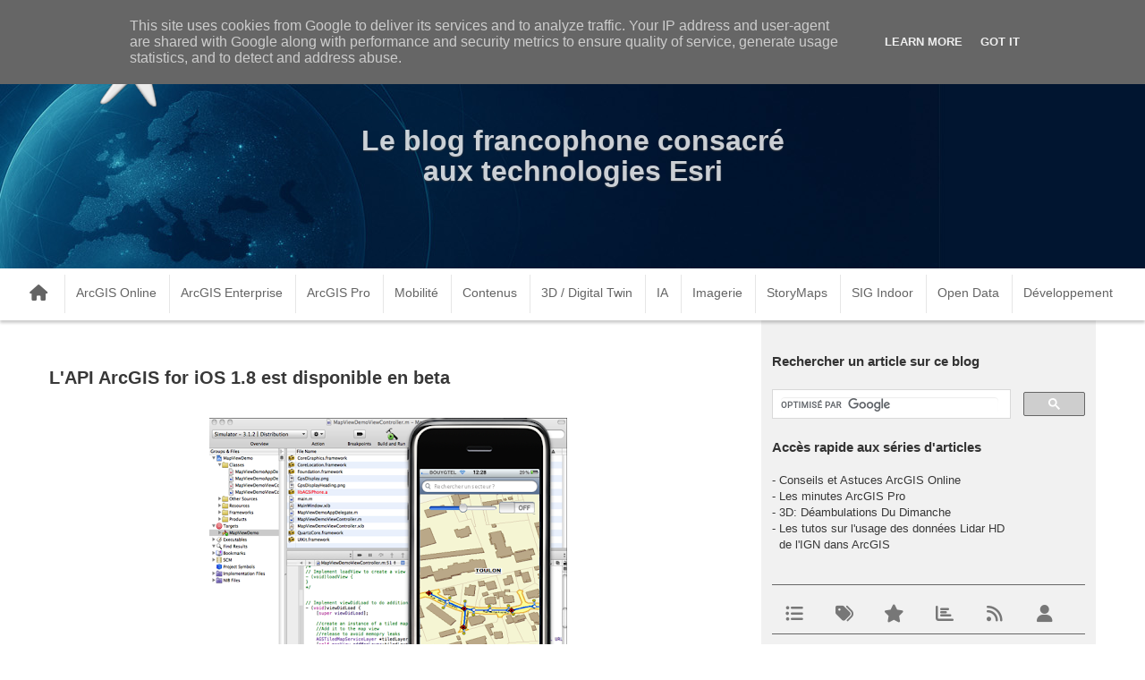

--- FILE ---
content_type: text/html; charset=UTF-8
request_url: https://www.arcorama.fr/2011/02/
body_size: 70639
content:
<!DOCTYPE html>
<html dir='ltr' xmlns='http://www.w3.org/1999/xhtml' xmlns:b='http://www.google.com/2005/gml/b' xmlns:data='http://www.google.com/2005/gml/data' xmlns:expr='http://www.google.com/2005/gml/expr' xmlns:og='http://ogp.me/ns#'>
<head>
<link href='https://www.blogger.com/static/v1/widgets/335934321-css_bundle_v2.css' rel='stylesheet' type='text/css'/>
<!-- Global site tag (gtag.js) - Google Analytics -->
<script async='async' src='https://www.googletagmanager.com/gtag/js?id=UA-2018286-1'></script>
<script async='async' src='https://www.googletagmanager.com/gtag/js?id=G-KJ4ZFLXSE5'></script>
<script>
      window.dataLayer = window.dataLayer || [];
      function gtag(){dataLayer.push(arguments);}
      gtag('js', new Date());

      gtag('config', 'G-KJ4ZFLXSE5');
    </script>
<script>
      window.dataLayer = window.dataLayer || [];
      function gtag(){dataLayer.push(arguments);}
      gtag('js', new Date());

      gtag('config', 'UA-2018286-1');
    </script>
<!-- JS pour la gestion de l'affichage des blocs de code -->
<!-- <script src='https://unpkg.com/@highlightjs/cdn-assets@11.0.1/highlight.min.js'/> -->
<script src='https://cdnjs.cloudflare.com/ajax/libs/highlight.js/11.8.0/highlight.min.js'></script>
<script src='https://unpkg.com/@highlightjs/cdn-assets@11.8.0/languages/arcade.min.js'></script>
<script src='https://unpkg.com/@highlightjs/cdn-assets@11.8.0/languages/python.min.js'></script>
<script src='https://unpkg.com/@highlightjs/cdn-assets@11.8.0/languages/javascript.min.js'></script>
<script src='https://unpkg.com/@highlightjs/cdn-assets@11.8.0/languages/css.min.js'></script>
<script src='https://unpkg.com/@highlightjs/cdn-assets@11.8.0/languages/xml.min.js'></script>
<script>
      hljs.highlightAll();
    </script>
<!-- All In One SEO Pack 2015 v2.0 by BloggerCell Start <b:if cond='data:blog.pageType == &quot;index&quot;'> <title><data:blog.pageTitle/></title> <b:else/> <title><data:blog.pageName/> - <data:blog.title/></title> </b:if> -->
<title>arcOrama: Le blog consacré à ArcGIS et aux technologies Esri</title>
<meta content='Blog francophone consacré aux solutions de SIG, de Data Science et de cartographie Esri (ArcGIS Pro, ArcGIS FieldMaps, ArcGIS Server, ArcGIS Enterprise, ArcGIS Online, IA, GeoAI, Big Data, AR, VR, 3D, BIM, CAD, BI, IoT, GIS, Urban Planning)' name='description'/>
<meta content='Gaëtan LAVENU' name='author'/>
<meta content='B8HjQXRMHqj7pPnqzXR4' name='follow.it-verification-code'/>
<meta content='15jEsr6Sdp_MLv-9EZKFjj7ZJxEsTp9WWBnkCPCq6c4' name='google-site-verification'/>
<meta content='ArcGIS SIG Esri Géospatial Cloud Cartographie Open Data Open Source JavaScript IoT Jumeau Numérique BIM 3D Mobilité Big Data BI IA Deep Learning' name='keywords'/>
<meta content='index, nofollow' name='robots'/>
<!-- All In One SEO Pack 2015 v2.0 by BloggerCell End -->
<!--[if lt IE 9]> <script src="http://html5shiv.googlecode.com/svn/trunk/html5.js"> </script> <![endif]-->
<meta content='width=device-width,initial-scale=1,minimum-scale=1,maximum-scale=1' name='viewport'/>
<meta content='text/html;charset=UTF-8' http-equiv='Content-Type'/>
<meta content='IE=edge,chrome=1' http-equiv='X-UA-Compatible'/>
<meta content='text/html; charset=UTF-8' http-equiv='Content-Type'/>
<meta content='blogger' name='generator'/>
<link href='https://www.arcorama.fr/favicon.ico' rel='icon' type='image/x-icon'/>
<link href='https://www.arcorama.fr/2011/02/' rel='canonical'/>
<link rel="alternate" type="application/atom+xml" title="arcOrama - Atom" href="https://www.arcorama.fr/feeds/posts/default" />
<link rel="alternate" type="application/rss+xml" title="arcOrama - RSS" href="https://www.arcorama.fr/feeds/posts/default?alt=rss" />
<link rel="service.post" type="application/atom+xml" title="arcOrama - Atom" href="https://www.blogger.com/feeds/21306256/posts/default" />
<!--Can't find substitution for tag [blog.ieCssRetrofitLinks]-->
<meta content='ArcGIS SIG Esri Géospatial Cloud Cartographie Open Data Open Source JavaScript IoT Jumeau Numérique BIM 3D Mobilité Big Data BI IA Deep Learning' name='description'/>
<meta content='https://www.arcorama.fr/2011/02/' property='og:url'/>
<meta content='arcOrama' property='og:title'/>
<meta content='ArcGIS SIG Esri Géospatial Cloud Cartographie Open Data Open Source JavaScript IoT Jumeau Numérique BIM 3D Mobilité Big Data BI IA Deep Learning' property='og:description'/>
<!-- SEO Meta Tag -->
<meta content='index,follow' name='robots'/>
<!-- SEO Title Tag -->
<title>
        Archive de 
        février 2011
</title>
<!-- <link href='//maxcdn.bootstrapcdn.com/font-awesome/6.5.2/css/font-awesome.min.css' rel='stylesheet'/> -->
<link href='https://cdnjs.cloudflare.com/ajax/libs/font-awesome/6.5.2/css/all.min.css' rel='stylesheet'/>
<link href='https://www.blogger.com/static/v1/widgets/1535467126-widget_css_2_bundle.css' rel='stylesheet' type='text/css'/>
<link href="//fonts.googleapis.com/css?family=Roboto+Slab:400,700,300,100&amp;ver=3.9.2" id="RobotoSlab-css" media="all" rel="stylesheet" type="text/css">
<link href="//fonts.googleapis.com/css?family=Playfair+Display&amp;ver=4.0" id="shortcodes_font-css" media="all" rel="stylesheet" type="text/css">
<link href='https://cdnjs.cloudflare.com/ajax/libs/highlight.js/11.8.0/styles/default.min.css' media='all' rel='stylesheet' type='text/css'/>
<style type='text/css'>
<style id='page-skin-1' type='text/css'><!--
/*
-----------------------------------------------
Blogger Template Style
Name:     Bold Parallax Responsive Blogger Template
Designer: Deepak Kumar
URL:      http://www.bthemez.com
Version:  Full Version
----------------------------------------------- */
html,body,div,span,applet,object,iframe,h1,h2,h3,h4,h5,h6,p,blockquote,a,abbr,acronym,address,big,cite,del,dfn,em,img,ins,kbd,q,s,samp,small,strike,strong,sub,sup,tt,var,b,u,i,center,dl,dt,dd,ol,ul,li,fieldset,form,label,legend,table,caption,tbody,tfoot,thead,tr,th,td,article,aside,canvas,details,embed,figure,figcaption,footer,header,hgroup,menu,nav,output,ruby,section,summary,time,mark,audio,video{margin:0;padding:0;border:0;font-size:100%;font:inherit;vertical-align:baseline; }
/* HTML5 display-role reset for older browsers */
article,aside,details,figcaption,figure,footer,header,hgroup,menu,nav,section{display:block;}body{line-height:1;display:block;}*{margin:0;padding:0;}html{display:block;}ol,ul{list-style:none;}blockquote,q{quotes:none;}blockquote:before,blockquote:after,q:before,q:after{content:'';content:none;}table{border-collapse:collapse;border-spacing:0;}
.BlogArchive #ArchiveList ul li {
background: none;
list-style: none;
list-style-image: none;
list-style-position: outside;
border-width: 0;
padding-left: 15px;
text-indent: -15px;
margin: 0.25em 0;
background-image: none;
font-size: 8.5pt;
}
/* FRAMEWORK */
body#layout #mywrapper {
width: 60%;
}
body#layout #post-wrapper {
width: 60%;
float: left;
}
body#layout div#main {
width: 100%;
}
body#layout #sidebar-wrapper {
overflow: visible;
float: left;
margin-left: -300px;
margin-top: -8px;
}
body#layout .headtitle{
/* display:none; */
}
body#layout .top-menu{
position:relative;
left:223px;
}
.navbar,.post-feeds,.feed-links{display:none;
}
.section,.widget{margin:0 0 0 0;padding:0 0 0 0;
}
strong,b{font-weight:bold;font-size: 115%;
}
cite,em,i{font-style:italic;
}
a:link{color:#383838;text-decoration:none;outline:none;transition:all 0.25s;-moz-transition:all 0.25s;-webkit-transition:all 0.25s;
}
a:visited{color:#333333;text-decoration:none;
}
a:hover{text-decoration:underline;
}
a img{border:none;border-width:0;outline:none;
}
abbr,acronym{cursor:help;
}
sup,sub{vertical-align:baseline;position:relative;top:-.4em;font-size:86%;
}
sub{top:.4em;}small{font-size:86%;
}
kbd{font-size:80%;border:1px solid #999;padding:2px 5px;border-bottom-width:2px;border-radius:3px;
}
mark{background-color:#ffce00;color:black;
}
p,blockquote,pre,table,figure,hr,form,ol,ul,dl{margin:1.5em 0;
}
hr{height:1px;border:none;background-color:#666;
}
/* heading */
h1,h2,h3,h4,h5,h6{font-weight:bold;line-height:30px;margin:0 0 0.6em;
}
h1{font-size:200%
}
h2{font-size:180%
}
h3{font-size:160%
}
h4{font-size:140%
}
h5{font-size:120%
}
h6{font-size:100%
}
/* list */
ol,ul,dl{margin:.5em 0em .5em 3em
}
ol{list-style:decimal outside
}
ul{list-style:disc outside;
}
li::marker{font-size:11pt
}
ul > ul{list-style:circle outside
}
li{margin:.5em 0
}
dt{font-weight:bold
}
dd{margin:0 0 .5em 2em
}
/* form */
input,button,select,textarea{font:inherit;font-size:100%;line-height:normal;vertical-align:baseline;
}
textarea{display:block;-webkit-box-sizing:border-box;-moz-box-sizing:border-box;box-sizing:border-box;
}
/* code blockquote */
pre,code{font-family:"Courier New",Courier,Monospace;color:inherit;
}
pre{white-space:pre;word-wrap:normal;overflow:auto;
}
.post-body blockquote {
background: url(https://blogger.googleusercontent.com/img/b/R29vZ2xl/AVvXsEjNGm1iM5_5TyD4LMWLLzhYv2djBBcqJQNxuaUjQHoagYgb4GRWgvZCyt_WNaG-YjVZtVEDJC_gP3STbCLVrrRc_CUfhSMfE267wYZfAlG-Bea_jPs9EA7VJW_GC5WnbriHY4SF3Q/s50/quote.png) no-repeat scroll left 18px transparent;
font-family: Monaco,Georgia,"
font-size: 100%;
font-style: italic;
line-height: 22px;
margin: 20px 0 30px 20px;
min-height: 60px;
padding: 0 0 0 60px;
}
/* table */
.post-body table[border="1"] th, .post-body table[border="1"] td, .post-body table[border="1"] caption{border:1px solid;padding:.2em .5em;text-align:left;vertical-align:top;
}
.post-body table.tr-caption-container {border:1px solid #e5e5e5;
}
.post-body th{font-weight:bold;
}
.post-body table[border="1"] caption{border:none;font-style:italic;
}
.post-body table{
}
.post-body td, .post-body th{vertical-align:top;text-align:left;font-size:13px;padding:3px 5px;border:1px solid #e5e5e5;
}
.post-body th{background:#f0f0f0;
}
.post-body table.tr-caption-container td {border:none;padding:8px;
}
.post-body table.tr-caption-container, .post-body table.tr-caption-container img, .post-body img {max-width:97%;height:auto;
}
.post-body td.tr-caption {color:#666;font-size:80%;padding:0px 8px 8px !important;
}
img {
max-width:100%;
height:auto;
border:0;
}
table {
max-width:100%;
}
body#layout #outer-wrapper, body#layout .post-container, body#layout .sidebar-container {
padding:0 0 0 0;
}
body#layout #header-wrapper {
margin-top:60px;
}
body#layout .panel {
float:left;
width:79px;
}
.clear {
clear:both;
}
.clear:after {
visibility:hidden;
display:block;
font-size:0;
content:" ";
clear:both;
height:0;
}
body {
background:#fff none repeat scroll top left;
margin:0 0 0 0;
padding:0 0 0 0;
color:#333333;
font:normal normal 13px Arial, sans-serif;
text-align:left;
}
/* outer-wrapper */
#outer-wrapper {
background:#ffffff;
max-width:100%;
margin:0px auto;
box-shadow: 0px 0px 5px rgba(80, 80, 80, 0.1);
overflow:hidden;
}
/* NAVIGATION MENU */
.top-menu {
font:normal normal 12px Arial, sans-serif;
margin:0 auto;
height:140px;
overflow:visible;
padding: 0 28px;
}
.menubar {
list-style-type:none;
margin:0 0 0 0;
padding:0 0 0 0;
position:relative;
z-index:3000;
}
.menubar li {
display:block;
float:left;
line-height:38px;
margin:0 0 0 0;
padding:0 0 0 0;
text-shadow: 0 1px 2px #444
}
.menubar li a {
display: block;
padding: 0 12px;
color: #fff;
font-size: 15px;
line-height: 1.7em;
font-family: Arial, serif;
font-weight: 400;
transition: .5s;
-webkit-transition: .5s;
-moz-transition: .5s;
margin: 20px 35px 27px 0;
border: none;
text-shadow: none;
position: relative;
padding: 0;
text-shadow: 0 1px 2px #444
}
.menubar li a:hover {
text-shadow: 0 1px 2px #444
}
ul.socialbar {
height:38px;
margin:0 0 0 0;
padding:0 0;
float:right;
}
ul.socialbar li {
display:inline-block;
list-style-type:none;
float:right;
margin:0 0;
padding:0 0;
border-right:none;
}
/* HEADER WRAPPER */
#header-wrapper {
margin:0 auto;
overflow:hidden;
padding: 0 28px;
background: #000;
z-index:300;
display:none;
position:relative;
}
.header {
float:left;
width:25.7%;
max-width:257px;
position:relative;
z-index:300;
}
.header h1.title,.header p.title {
font:normal bold 24px Fjalla One, Arial, Helvetica, sans-serif;
margin:0 0 0 0;
text-transform:normal;
}
.header .description {
color:#555555;
}
.header a {
color:#333333;
}
.header a:hover {
color:#999;
}
.header img {
display:block;
}
.header-right {
float:right;
padding:0;
overflow:hidden;
margin:55px 0;
width:41.8%;
max-width:468px;
}
.header-right img {
display:block;
}
#nav {
font: normal 12px Arial, sans-serif;
height: 85px;
line-height: 85px;
padding: 0 28px;
background:#646464;
}
.menubar2 {
list-style: none;
margin:0 0 0 0;
*zoom: 1;
float:left;
}
.menubar2:before,
.menubar2:after {
content: " ";
display: table;
}
.menubar2:after {
clear: both;
}
.menubar2 ul {
list-style: none;
margin:0 0 0 0;
width:12em;
}
.menubar2 a {
display:block;
padding:0 40px 0 0;
}
.menubar2 li {
position: relative;
margin:0 0;
padding: 0 1px 0 0;
}
.menubar2 > li {
float: left;
}
.menubar2 > li > a {
display: block;
height: 84px;
line-height: 84px;
font-size: 15px;
text-decoration: none;
color: #ffffff;
font-family: Arial, serif;
}
.menubar2 li ul {
background: #444444 url(https://blogger.googleusercontent.com/img/b/R29vZ2xl/AVvXsEhL9NeWppATPdCRQzuYPF1ta86ao1tuHRMAygZ-HvRZl4YxLT1_qN6JkruSLjD46aOI5FGfk7SB-07kRZKRQvvL-WbV6FPLFLMBOBA8Zjb9mKEhHAPIcxujZa-jokSPQYERoLEp/s1600/menu-bg2.png) repeat;
border-bottom: 4px solid #0088c2;
display:block;
position:absolute;
left:0;
z-index:10;
visibility:hidden;
opacity:0;
-webkit-transition:all .25s ease-out;
-moz-transition:all .25s ease-out;
-ms-transition:all .25s ease-out;
-o-transition:all .25s ease-out;
transition:all .25s ease-out;
}
.menubar2 li li ul {
left:100%;
top:-1px;
}
.menubar2 > li.hover > ul {
visibility:visible;
opacity:10;
}
.menubar2 li li.hover ul {
visibility:visible;
opacity:10;
}
.menubar2 li li a {
display: block;
color: #e0dfdf;
font-family: 'Droid Sans', sans-serif;
text-shadow: 0 1px 1px #4B4B4B;
position: relative;
z-index:100;
line-height:32px;
border-bottom: 1px solid #212223;
margin-left: 10px;
}
.menubar2 li li a:hover {
color:#fff;
}
.menubar2 li li li a {
color: #e0dfdf;
font-family: 'Droid Sans', sans-serif;
text-shadow: 0 1px 1px #4B4B4B;
z-index:20;
}
a.fahome, a.fahome:hover{
text-decoration: none;
margin-right: 5px;
}
a.fahome:before {
font-family: FontAwesome;
font-size: 18px;
content: "\f015";
vertical-align: middle;
line-height: 18px;
}
a.fahome:hover:before {
content: "\f015";
color:#FFF;
text-decoration: none;
}
/* CONTENT WRAPPER */
#content-wrapper {
background-color:transparent;
margin: 0 auto;
word-wrap:break-word;
width: 1170px;
z-index:300;
position:relative;
}
.largebanner {
background:#fff;
border-right:1px solid #e5e5e5;
border-bottom:1px solid #e5e5e5;
border-left:1px solid #e5e5e5;
}
.largebanner .widget {
padding:15px 14px;
overflow:hidden;
}
.largebanner img, .largebanner iframe{
display:block;
max-width:100%;
border:none;
overflow:hidden;
}
/* POST WRAPPER */
#post-wrapper {
background:#fff;
float:left;
width:780px;
max-width:780px;
position:relative;
z-index:300;
padding-top:20px;
}
.post-container {
padding:15px 0px 0 0;
}
.breadcrumbs {border-bottom: 1px solid #DDDDDD;border-radius: 2px 2px 2px 2px;border-top: 1px solid #DDDDDD;font-size: 90%;height: 16px;margin-bottom: 10px;margin-top: 1px;overflow: hidden;padding: 5px;display: none;}
.breadcrumbs > span {background: url("https://blogger.googleusercontent.com/img/b/R29vZ2xl/AVvXsEhN0bqbwKyUclaK86xpjXbygP1EtrTyqy2yK7KnSLWAWH_3pEenoyqCBdpIGk_ntDZ7L3Pqtadv2xGRcliUU5DXNr8s3MYa1pZK_j9bkmZsiNp-QBDaHyEF89YJcKlRo3VjCZ5r/s200/bc_separator.png") no-repeat scroll right center transparent;padding: 10px 25px 10px 10px;}
.breadcrumbs > span:last-child {background: none repeat scroll 0 0 transparent;color: #333333;}
.breadcrumbs a {color: #333333;}
.post {
background:#ffffff;
padding:12px 0;
margin-right: 15px;
}
.post-body {
color: #777777;
font-family: 'Roboto', sans-serif;
font-size: 15px;
line-height: 1.86em;
font-weight: 400;
}
h2.post-title, h1.post-title {
transition: .5s;
-webkit-transition: .5s;
-moz-transition: .5s;
font-family: Arial;
font-size: 25px;
line-height: 1.52em;
color: #000;
font-weight: 400;
text-decoration: none;
margin-top: -8px;
}
h2.post-title a, h1.post-title a, h2.post-title, h1.post-title {
color:#000;
}
h2.post-title a:hover, h1.post-title a:hover {
color:#0099FF;
}
.img-thumbnail {
background:#fbfbfb url(https://blogger.googleusercontent.com/img/b/R29vZ2xl/AVvXsEiDiCRFUvWZpyN86uirXw36bN4NLG6qLGExLdA-V4USv5fPd5eiCKOdQY9rMr1BOckUfv8oFxKko63NoNvjc-Xt0xras5HUsJ-vv-SKfGwf_nQgNyF7YyA7vbMVSFBP_1YW59U02Q/w200-c-h140/no-image.png) no-repeat center center;
position:relative;
float:left;
width:375px;
height:210px;
margin:0 20px 0 0;
}
.img-thumbnail img {
width:375px;
height:210px;
border-radius: 4px;
webkit-transition: all .35s ease-in-out;
-moz-transition: all .35s ease-in-out;
transition: all .35s ease-in-out;
-webkit-backface-visibility: hidden;
}
.img-thumbnail img:hover{
opacity: 0.7;
filter: alpha(opacity=70);
-ms-filter: "progid:DXImageTransform.Microsoft.Alpha(Opacity=70)";
-webkit-transform: scale(1.05);
-moz-transform: scale(1.05);
-ms-transform: scale(1.05);
transform: scale(1.05);
}
span.rollover {
}
span.rollover:before {
content:"";
position: absolute;
width:24px;
height:24px;
margin:-12px;
top:50%;
left:50%;
}
span.rollover:hover {
opacity: .7;
-o-transition:all 1s;
-moz-transition:all 1s;
-webkit-transition:all 1s;
}
.post-info {
background: transparent;
margin: 0 0 12px;
color: #666666;
font-size: 14px;
padding: 0px 0;
}
.post-info a {
display:inline-block;
color:#666666;
}
.time-info, .comment-info, .label-info, .review-info {
margin-right:12px;
display:inline;
}
/* Page Navigation */
.pagenavi {
clear:both;
margin:-5px 0 10px;
text-align:center;
font-size:11px;
font-weight:bold;
text-transform:uppercase;
}
.pagenavi span,.pagenavi a {
margin-right: 3px;
display: inline-block;
color: $(readmore.color);
background-color: #F1F1F1;
-webkit-border-radius: 4px;
-moz-border-radius: 4px;
-o-border-radius: 4px;
-ms-border-radius: 4px;
-khtml-border-radius: 4px;
border-radius: 4px;
padding: 11px 14px;
margin: 15px 3px 50px 0;
}
.pagenavi .current, .pagenavi .pages, .pagenavi a:hover {
background:#646464;
color: #fff;
}
.pagenavi .pages {
display:none;
}
/* SIDEBAR WRAPPER */
#sidebar-wrapper {
background: #f1f1f1;
float:right;
width:32%;
max-width:390px;
margin:0 auto;
}
.sidebar-container {
width: 350px;
margin: 0 auto;
}
.sidebar-container {
padding:25px 0;
}
.sidebar h2, .panel h2 {
color: #333333;
margin: 0 0 10px 0;
padding: 10px 0;
position: relative;
font-family: Arial, serif;
font-size: 15px;
line-height: 1.52em;
}
#sidebar h2 span, #bottombar h2 span,#sidebar-narrow h2 span {
background: #0088C2;
padding: 6px;
color: #fff;
z-index:300;
position:relative;
}
.sidebar h2:after, .panel h2:after {
content: " ";
width:90px;
height: 0px;
position: absolute;
left: 0;
bottom: -2px;
}
.sidebar .widget {
margin:0 0 15px;
}
.sidebar ul, .sidebar ol {
list-style-type:none;
margin:0 0 0 0;
padding:0 0 0 0;
}
.sidebar li {
margin:5px 0;
padding:0 0 0 0;
}
/* Recent Post */
.recent-post-title {
background: url(https://blogger.googleusercontent.com/img/b/R29vZ2xl/AVvXsEiMfEiQKAeTCFyLuR4WDfKRheownv5LevfAaJ7319EBF-6_vuXMZV6gq-6riUFnI_7IjrvsDkvrcYnxPG3tomPJEKL914Mrueg5_y8M873w80Bh5GMrvv7y-t-t96mquBfpAKM8/s1600/dot.png);
margin:0 0 15px;
padding:0;
position:relative;
}
div.recent-post-title:after {
content: no-close-quote;
position: absolute;
width: 0px;
height: 0px;
bottom: -6px;
left: 22px;
border-left: 6px solid rgba(0, 0, 0, 0);
border-right: 6px solid rgba(0, 0, 0, 0);
border-top: 6px solid #0088C2;
}
.recent-post-title h2 {
font:normal bold 14px Arial, sans-serif;
height:26px;
line-height:26px;
margin:0 0;
padding:0 10px;
background:#0088C2;
color:#ffffff;
display:inline-block;
}
.recent-post-title h2 a {
color:#ffffff;
}
.stylebox {
float:left;
width:50%;
margin:0 0;
}
.stylebox .widget {
padding:0 15px 15px 0;
}
.stylebox .widget-content {
background:#f1f1f1;
}
.stylebox ul {
list-style-type:none;
margin:0 0 0 0;
padding:0 0 0 0;
}
.stylebox1 {
float:left;
width:98%;
margin:0 0;
}
.stylebox1 .widget {
padding:0 0px 15px 0;
}
.stylebox1 .widget-content {
background:#f1f1f1;
}
.stylebox1  ul {
list-style-type:none;
margin:0 0 0 0;
padding:0 0 0 0;
}
/* Recent Post */
/* Author */
.author-wrapper{
background: #ffffff;
margin-bottom: 30px;
overflow: hidden;
position: relative;
margin-top:24px;
z-index: 0;
}
article.author-wrapper {
-webkit-box-shadow: 3px 3px 1px rgba(0, 0, 0, 0.03);
box-shadow: 3px 3px 1px rgba(0, 0, 0, 0.03);
-webkit-transition: border-color ease-in-out .15s, box-shadow ease-in-out .15s;
transition: border-color ease-in-out .15s, box-shadow ease-in-out .15s;
}
.author-wrapper .title h3 {
font-size: 28px;
margin: 0;
text-transform: uppercase;
position: relative;
padding: 0 0 10px 0;
font-weight: normal;
line-height: 145% !important;
color: #212121;
}
article .media {
margin: 25px 0;
}
.media {
overflow: hidden;
zoom: 1;
}
.about_img img {
border-radius: 200px 200px 200px 200px;
-moz-border-radius: 200px 200px 200px 200px;
-webkit-border-radius: 200px 200px 200px 200px;
position: relative;
width: 140px;
height: 140px;
margin-bottom: 20px;
margin-right: 20px;
float:left;
}
.media p {
margin: 0 0 10px;
}
.post-header{
line-height: 1.3;
}
.post-footer {
position: relative;
display: block;
overflow: hidden;
margin: 30px 0 0;
padding: 15px 0;
border-bottom: 2px solid #CCC;
}
.social span a:hover {
color: #646464;
border: 1px solid #646464;
}
.social {
float: right !important;
text-align: right;
}
.social span a {
list-style: none;
text-align: center;
display: inline-block;
margin: 0 0 0 5px;
width: 35px;
color: #A7A5A5;
height: 35px;
line-height: 35px !important;
border-radius: 200px 200px 200px 200px;
-moz-border-radius: 200px 200px 200px 200px;
-webkit-border-radius: 200px 200px 200px 200px;
border: 1px solid #A7A5A5;
-webkit-box-shadow: inset 0 0 1px rgba(0, 0, 0, 0.075);
box-shadow: inset 0 0 1px rgba(0, 0, 0, 0.075);
-webkit-transition: border-color ease-in-out .15s, box-shadow ease-in-out .15s;
transition: border-color ease-in-out .15s, box-shadow ease-in-out .15s;
}
/* BOTTOMBAR */
#bottombar {
background:#646464;
overflow:hidden;
margin:0 auto;
padding:10px 28px;
color:#dddddd;
}
#bottombar .left {
float:left;
width:34%;
}
#bottombar .center {
float:left;
width:34%;
}
#bottombar .right {
float:right;
width:32%;
}
#bottombar .left .widget, #bottombar .center .widget {
margin:0 15px 15px 0;
}
#bottombar .right .widget {
margin:0 0 15px 0;
}
#bottombar h2 {
font:normal bold 13px Arial, sans-serif;
margin:0 0 10px 0;
padding:6px 0;
text-transform:uppercase;
position:relative;
background: url(https://blogger.googleusercontent.com/img/b/R29vZ2xl/AVvXsEjKNazkh86redA5BHk7RxnUyh5_NbUn2dBztdHY_WC0Ym7-RjI5OPnO_exmoIIhNRcJwfcdGdaor2H8G41uorYyVAosRsEBY52n23D0Xxo8PoTpXxQp67X1Qus8xyQqI98sKy5y/s1600/dot-footer.png);
color:#eeeeee;
}
#bottombar ul, #bottombar ol {
list-style-type:none;
margin:0 0 0 0;
padding:0 0 0 0;
}
#bottombar li {
margin:5px 0;
padding:0 0 0 0;
}
#bottombar ul li:before {
color:#eeeeee !important;
}
#bottombar a {
color:#dddddd;
}
#bottombar a:hover {
color:#ffffff;
}
/* FOOTER */
body#layout #footer div.column {
width: 25%;
margin-right: 0 !important;
float:left;
}
body#layout #footer .column .widget {
float: left;
margin-bottom: 15px;
overflow: hidden;
width: 176px;
}
#footer-wrapper {
background: none repeat scroll 0 0 #2D2D2D;
border-top: 1px solid #DDDDDD;
color: #444444;
font: 11px Verdana,Geneva,sans-serif;
margin: 0 auto;
overflow: hidden;
padding: 30px;
position:relative;
z-index:300;
}
#footer3 li a:hover {
background: #646464;
}
#footer3 li{
margin: 5px 0;
padding: 0 0 0 0;
list-style:none;}
#footer3 li a {
/* background: #555555; */
color: #fff;
display: inline-block;
float: left;
font-size: 11px!important;
line-height: 12px;
margin: 0 2px 2px 0;
padding: 12px 18px;
border: 1px solid #222;
}
*::-moz-selection {
background: none repeat scroll 0 0 #CD2122;
color: #FFFFFF;
text-shadow: none;
}
.flickr_badge_image {
float: left;
height: 55px;
margin: 5px;
width: 55px;
}
.flickr_badge_image a {
display: block;
}
.flickr_badge_image a img {
display: block;
width: 100%;
height: auto;
-webkit-transition: opacity 100ms linear;
-moz-transition: opacity 100ms linear;
-ms-transition: opacity 100ms linear;
-o-transition: opacity 100ms linear;
transition: opacity 100ms linear;
}
#footer-wrapper .widget h2 {
background-position: 0 50%;
background-repeat: repeat-x;
border-bottom: 2px solid #FFFFFF;
font: 600 20px 'Open Sans',serif,sans-serif;
margin: 0 0 3px;
overflow: hidden;
padding: 5px 0;
text-transform: uppercase;
}
#footer-wrapper .widget h2 span {
border-bottom: 2px solid #646464;
color: #FAFBFB;
font-family: sans-serif;
font-weight: bold;
padding-bottom: 5px;
position: absolute;
}
#footer .widget-area {
padding: 0 0 15px;
margin: 0 0 15px;
}
#footer div.column {
display: inline;
float: left;
width: 24%;
padding:2px;
}
#footer .column .widget {
width: 97%;
padding: 5px;
float: left;
line-height: 1.7;
overflow: hidden;
margin-bottom: 15px;
}
#footer .widget-area h2 {
color: #AAAAAA;
font-family: sans-serif;
font-size: 12px;
font-weight: bold;
padding-bottom: 20px;
text-align: left;
text-transform: uppercase;
}
#footer .widget-content {
color: #fff;
text-align: left;
margin-top:20px;
}
.widget-item-control {
float: right;
height: 20px;
margin-top: -20px;
position: relative;
z-index: 10;
}
/* CUSTOM WIDGET */
.widget ul {
line-height:1.2em;
margin: 0 0 0 1em;
}
/* Tab Menu */
.set, .panel {
margin: 0 0;
}
.tabs .panel {
padding:0 0;
}
.tabs-menu {
border-bottom:3px solid #E73138;
padding: 0 0;
margin:0 0;
}
.tabs-menu li {
font:normal bold 12px Arial, sans-serif;
display: inline-block;
*display: inline;
zoom: 1;
margin: 0 3px 0 0;
padding:10px;
background:#fff;
border:1px solid #e5e5e5;
border-bottom:none !important;
color:#333333;
cursor:pointer;
position:relative;
}
.tabs-menu .active-tab {
background:#E73138;
border:1px solid #E73138;
border-bottom:none !important;
color:#fff;
}
.tabs-content {
padding:10px 0;
}
.tabs-content .widget li {
float:none !important;
margin:0 0 0 1em;
}
.tabs-content .widget ul {
overflow:visible;
}
/* label
.label-size-1,.label-size-2,.label-size-3,.label-size-4,.label-size-5 {
font-size:100%;
filter:alpha(100);
opacity:10
}
.cloud-label-widget-content{
text-align:left
}
.label-size {
background:#E73037;
display:block;
float:left;
margin:0 3px 3px 0;
color:#ffffff;
font-size:11px;
text-transform:uppercase;
}
.label-size a,.label-size span{
display:inline-block;
color:#ffffff !important;
padding:6px 8px;
font-weight:bold;
}
.label-size:hover {
background:#333333;
}
.label-count {
white-space:nowrap;
padding-right:3px;
margin-left:-3px;
background:#333333;
color:#fff !important;
}
.label-size {
line-height:1.2
}*/
/* Custom CSS for Blogger Popular Post Widget */
.PopularPosts ul,
.PopularPosts li,
.PopularPosts li img,
.PopularPosts li a,
.PopularPosts li a img {
margin:0 0;
padding:0 0;
list-style:none;
border:none;
background:none;
outline:none;
}
.PopularPosts ul {
margin:.5em 0;
list-style:none;
color:black;
counter-reset:num;
}
.PopularPosts ul li img {
display:block;
margin:0 .5em 0 0;
float:left;
}
.PopularPosts ul li {
background-color:#eee;
counter-increment:num;
position:relative;
}
/* Set color and level */
.PopularPosts ul li {margin-right:1% !important}
.PopularPosts .item-thumbnail {
margin:0 0 0 0;
}
.PopularPosts .item-snippet {
color: #777777;
font-family: Arial, sans-serif;
font-size: 13px;
text-align: justify;
line-height: 1.5em;
}
.profile-img{
display:inline;
opaciry:10;
margin:0 6px 3px 0;
}
/* back to top */
#back-to-top {
background:#353738;
color:#ffffff;
padding:8px 10px;
font-size:24px;
}
.back-to-top {
position:fixed !important;
position:absolute;
bottom:20px;
right:20px;
z-index:999;
}
/* ==== Related Post Widget Start ==== */
#related-posts{
width:auto;
margin-bottom:40px;
font: arial;
}
.large-12 {
width: 100%;
}
.related_title {
font-size: 14px;
margin-top: 10px;
margin-bottom: 15px;
}
.related_title:hover{
font-size: 14px;
color:#222;
margin-top: 10px;
margin-bottom: 15px;
}
h2.fword {
margin-bottom: 30px;
font: normal normal 18px Oswald;
font-size: 22px;
color: #585858;
margin-bottom: 5px;
margin: 7px 0 33px;
font-family: Arial, serif;
}
.fword {
border-bottom: 1px solid #646464;
}
.fwstyle {
color: #fff;
background: #646464;
display: inline-block;
padding: 0 10px;
line-height:1.5;
margin-right:5px;
}
#related-posts h2{
font: normal normal 18px Oswald;
text-transform: none;
font-size: 22px;
color: #585858;
margin-bottom: 5px;
margin: 7px 0 33px;
font-family: Arial, serif;
}
#related-posts .related_img {
padding: 0px;
width: 250px;
height: 140px;
border-radius: 3%;
}
#related-posts .related_img:hover{
opacity:.7;
filter:alpha(opacity=70);
-moz-opacity:.7;
-khtml-opacity:.7;
}
/* share buttons */
.share-buttons-box {
height: 67px;
background: url(https://blogger.googleusercontent.com/img/b/R29vZ2xl/AVvXsEhiDAM0xfwd4e0sIozyoY-U_Nh0ABIbqGu7VlSgBmeSmVRRtOskcWlkCMbFqgpMGvumglnFqwvu0HoTF8nnhbmAx1WraS4bJLZ1Z_Ag2Uclz98O_4qP3usij1JU6g3s_tav4h0EPg/s1600/share.png) no-repeat 330px 10px;
margin:20px 0 15px;
overflow:hidden;
}
.share-buttons {
margin:0 0;
height:67px;
float:left;
}
.share-buttons .share {
float:left;
margin-right:10px;
display:inline-block;
}
/* error and search */
.status-msg-wrap {
font-size:120%;
font-weight:bold;
width:100%;
margin:20px auto;
}
.status-msg-body {
padding:20px 2%;
width:96%;
}
.status-msg-border {
border:1px solid #e5e5e5;
opacity:10;
width:auto;
}
.status-msg-bg {
background-color:#ffffff;
}
.status-msg-hidden {
padding:20px 2%;
}
#.widget li, .BlogArchive #ArchiveList ul.flat li  ul li:before {
content:"" !important;
margin:
padding: 0 0 !important;
padding-right:0px !important;
}
/* facebook comments */
.fb-comments{width: 100% !important;}
.fb-comments iframe[style]{width: 100% !important;}
.fb-like-box{width: 100% !important;}
.fb-like-box iframe[style]{width: 100% !important;}
.fb-comments span{width: 100% !important;}
.fb-comments iframe span[style]{width: 100% !important;}
.fb-like-box span{width: 100% !important;}
.fb-like-box iframe span[style]{width: 100% !important;
}
.rich-snippet {
padding:10px;
margin:15px 0 0;
border:3px solid #eee;
font-size:12px;
}
/*-------sidebar----------------*/
div#main {
width: 772px;
}
div#mywrapper {
float: left;
width: 780px;
}
#sidebartab {
margin-bottom: 15px;
margin-top: -15px;
}
.tab-widget-menu {
height: 46px;
margin: 0;
}
#sidebartab .widget {
margin-bottom: 0;
padding-bottom: 0;
}
#sidebartab .h2title {
display: none;
}
#sidebartab .h2titlesmall {
display: none;
}
#sidebartab .widget-content {
box-shadow: none;
-moz-box-shadow: none;
-webkit-box-shadow: none;
border: 0;
}
.tab-widget-menu ul, .tab-widget-menu li {
list-style: none;
padding: 0;
margin: 0;
}
.tab-widget-menu li {
bottom: -2px;
color: #000;
cursor: pointer;
float: left;
height: 38px;
line-height: 38px;
margin: -12px 6px 0 0px;
padding: 7px 0px 2px;
position: relative;
text-align: center;
width: 50px;
z-index: 2;
-webkit-border-radius: 4px;
-moz-border-radius: 4px;
-o-border-radius: 4px;
-ms-border-radius: 4px;
-khtml-border-radius: 4px;
border-radius: 4px;
}
.tab-widget-menu li.selected {
border-width: 1px 1px 3px;
color:#777777;
margin: -12px 6px 0 0px;
padding: 7px 0px 2px;
-webkit-border-radius: 4px;
-moz-border-radius: 4px;
-o-border-radius: 4px;
-ms-border-radius: 4px;
-khtml-border-radius: 4px;
border-radius: 4px;
}
li .fa {
font-size: 20px;
color: #777;
}
.selected .fa {
color: #777;
}
div#tab1 ,div#tab2 ,div#tab3{
background: #f1f1f1;
padding: 14px 21px;
-webkit-border-radius: 4px;
-moz-border-radius: 4px;
-o-border-radius: 4px;
-ms-border-radius: 4px;
-khtml-border-radius: 4px;
border-radius: 4px;
}
div#tab3{
background:none;
padding:0px;
}
#sidebartab .h2title, #sidebartab h2 {
display: none;
}
#sidebartab .h2titlesmall, #sidebartab h2 {
display: none;
}
#sidebartab .popular-posts li {
background: none repeat scroll 0 0 transparent;
border-bottom: 2px solid #555555;
overflow: hidden;
padding: 10px 0;
}
.PopularPosts img:hover{
-khtml-opacity: 0.4;
-moz-opacity: 0.4;
opacity: 0.4;
}
#sidebarlab .sidebar li a:hover {
color: #fff;
background: #222;
}
.PopularPosts .item-title{
padding-bottom: 1.2em;
display:inline-block;
margin-top:10px;
color: #777777;
font-family: Arial, sans-serif;
font-size: 14px;
font-weight: 400;}
.PopularPosts a {font-weight:bold;}
.tagcloud a {
background: #e4e4e4;
color: #888;
display: block;
float: left;
font-size: 14px!important;
line-height: 12px;
margin: 0 2px 2px 0;
padding: 12px 17px;
}
.tagcloud a:link {
color: #888;
}
.tagcloud a:hover {
background: #0088C2;
color: #fff;
}
.tagcloud1 a {
background: #555555;
color: #888;
display: block;
float: left;
font-size: 14px!important;
line-height: 12px;
margin: 0 2px 2px 0;
padding: 12px 17px;
}
.tagcloud1 a:link {
color: #888;
}
.tagcloud1 a:hover {
background: #0088C2;
color: #fff;
}
.showpageArea a {
clear:both;
margin:-5px 0 10px;
text-align:center;
font-size:11px;
font-weight:bold;
text-transform:uppercase;
}
.showpageNum a {
padding:6px 10px;
margin-right:3px;
display:inline-block;
color:#333333;
background-color:#ffffff;
border: 1px solid #dddddd;
}
.showpageNum a:hover {
border: 1px solid #aaaaaa;
}
.showpagePoint {
padding:6px 10px;
margin-right:3px;
display:inline-block;
color:#333333;
background-color:#ffffff;
border: 1px solid #aaaaaa;
}
.showpageOf {
display:none;
}
.showpage a {
padding:6px 10px;
margin-right:3px;
display:inline-block;
color:#333333;
background-color:#ffffff;
border: 1px solid #dddddd;
}
.showpage a:hover {
border: 1px solid #aaaaaa;
}
.showpageNum a:link,.showpage a:link {
text-decoration:none;
color:#666;
}
.button {
text-align: center;
width: 100%;
margin: 10px 0;
padding: 0;
font-size: 14px;
font-family: 'Tahoma', Geneva, Sans-serif;
color: #fff;
margin-left: 0em !important;
}
.button ul {
margin: 0;
padding: 0;
}
.button li {
display: inline-block;
margin: 10px 0;
padding: 0;
}
.demo {
border-radius: 3px;
padding: 8px 12px;
background: #e74c3c;
color: #fff !important;
transition: background-color 1s 0s ease-out;
}
.download {
border-radius: 3px;
padding: 8px 12px;
background: #3498db;
color: #fff !important;
transition: background-color 1s 0s ease-out;
}
.buton a {
color: #fff;
}
.demo:hover {
background: #c0392b;
color: #fff;
}
.download:hover {
background: #2980b9;
color: #fff;
}
.download:before {
content: "\f019";
font-family: FontAwesome;
font-weight: normal;
padding: 8px;
background: #2980b9;
margin-left: -12px;
margin-right: 6px;
border-radius: 3px 0 0 3px;
font-size: 16px;
}
.demo:before {
content: "\f06e";
font-family: FontAwesome;
font-weight: normal;
padding: 8px;
background: #c0392b;
margin-left: -12px;
margin-right: 6px;
border-radius: 3px 0 0 3px;
font-size: 16px;
}
#Attribution1 {
height:0px;
visibility:hidden;
display:none
}
.author-avatar img{float:left;margin:0 10px 5px 0;border:50%;}
#author-box h3 {
padding-bottom: 5px;
border-bottom: 4px solid #333;
font-size: 18px;
font-family: Oswald,arial,Georgia,serif;
}
.share-post {
font-size: 13px;
margin-top: 15px;
}
.share-post li {
float: left;
}
.share-post a {
display: block;
margin-right: 10px;
text-indent: -9999px;
margin-left: 12px;
background: url(https://blogger.googleusercontent.com/img/b/R29vZ2xl/AVvXsEjyaynNA2lSiYaFkXuBSvaL24C57Y6Qj0h9sIW7gJdDNExrom0tL14Jqr3fiuNZX8WK0KTPmiS-3O7v9ttDyArfBEkkRVhkQoZTPYcsKRSIvGzWOkgIMdTD0oLMG5r38c3XF8dw/s1600/single-share.png) no-repeat;
-webkit-transition: opacity .2s;
-moz-transition: opacity .2s;
-o-transition: opacity .2s;
transition: opacity .2s;
}
.share-post a:hover {
opacity: .7;
}
.share-post
.facebook a {
width: 7px;
}
.share-post
.twitter a {
width: 18px;
background-position: -47px 0;
}
.share-post
.google a {
width: 14px;
background-position: -105px 0;
}
.share-post
.pinterest a {
width: 11px;
background-position: -159px 1px;
}
/*** Share Post Styling ***/
#share-post {
width: 100%;
overflow: hidden;
margin-top: 20px;
}
#share-post a {
display: block;
height: 32px;
line-height: 43px;
color: #fff;
float: left;
padding-right: 10px;
margin-right: 10px;
margin-bottom: 25px;
text-decoration: none;
-webkit-border-radius: 4px;
-moz-border-radius: 4px;
-o-border-radius: 4px;
-ms-border-radius: 4px;
-khtml-border-radius: 4px;
border-radius: 4px;
overflow: hidden;
margin: 0 10px 10px 0;
transition: .5s;
-webkit-transition: .5s;
-moz-transition: .5s;
width: 125px;
height: 45px;
float: left;
padding: 0;
overflow: hidden;
text-align: center;
font-weight: 600;
}
#share-post
.facebook {
background-color: #6788CE;
}
#share-post
.twitter {
background-color: #29C5F6;
}
#share-post
.google {
background-color: #E75C3C;
}
#share-post
span {
display: block;
width: 32px;
height: 32px;
float: left;
padding: 6px;
background: url(https://blogger.googleusercontent.com/img/b/R29vZ2xl/AVvXsEjyaynNA2lSiYaFkXuBSvaL24C57Y6Qj0h9sIW7gJdDNExrom0tL14Jqr3fiuNZX8WK0KTPmiS-3O7v9ttDyArfBEkkRVhkQoZTPYcsKRSIvGzWOkgIMdTD0oLMG5r38c3XF8dw/s1600/single-share.png) no-repeat;
background-position-y: 6px;
background-position-x: 7px;
}
#share-post
.facebook span {
background-color: #3967C6;
}
#share-post
.twitter span {
background-color: #26B5F2;
background-position: -65px;
}
#share-post
.google span {
background-color: #E94D36;
background-position: -137px;
}
/* Search Box
----------------------------------------------- */
#searchformfix
{
float:right;
overflow:hidden;
position:relative;
}
#searchform
{
margin:25px 0 0;
padding:0;
}
#searchform fieldset
{
padding:0;
border:none;
margin:0;
}
#searchform input[type="text"]{
background: #646464;
border: none;
float: left;
padding: 4px 10px 0px 15px;
margin: 0px;
width: 106px;
height: 34px;
line-height: 34px;
transition: all 600ms cubic-bezier(0.215,0.61,0.355,1) 0s;
-moz-transition: all 300ms cubic-bezier(0.215,0.61,0.355,1) 0s;
-webkit-transition: all 600ms cubic-bezier(0.215,0.61,0.355,1) 0s;
-o-transition: all 600ms cubic-bezier(0.215,0.61,0.355,1) 0s;
color: #F5F3F3;}
#searchform input[type=text]:hover,#searchform input[type=text]:focus
{
width:200px;
}
#searchform input[type=submit]
{
background:url(https://blogger.googleusercontent.com/img/b/R29vZ2xl/AVvXsEgh2JE51LdDVI_KBdpcenmPFn61W_aTX2RbyrqWvyMuC9Lw5HLCI1hrXCv7YI_i6FZ72PUbYt4DBSFaM7-qxQF0xr6LCqwAI0J_VXN46ZqzBYG8y3XU47xWJNmmFkl5g4zZLFR6FA/s1600/icon-search.png) center 9px no-repeat;
cursor:pointer;
margin:0;
padding:0;
width:37px;
height:34px;
line-height:34px;
background-color:#646464;
}
input[type=submit]
{
padding:4px 17px;
color:#ffffcolor:#585858;
text-transform:uppercase;
border:none;
font-size:20px;
/* background:url(gradient.png) bottom repeat-x; */
cursor:pointer;
margin-top:10px;
float:left;
overflow:visible;
transition:all .3s linear;
-moz-transition:all .3s linear;
-o-transition:all .3s linear;
-webkit-transition:all .3s linear;
}
.selectnav {
display:none;
}
/*---Flicker Image Gallery-----*/
.flickr_plugin {
width: 100%;
}
.flickr_badge_image {
float: left;
height: 80px;
margin: 10px 5px 0px 5px;
width: 80px;
}
.flickr_badge_image a {
display: block;
}
.flickr_badge_image a img {
display: block;
width: 100%;
height: auto;
-webkit-transition: opacity 100ms linear;
-moz-transition: opacity 100ms linear;
-ms-transition: opacity 100ms linear;
-o-transition: opacity 100ms linear;
transition: opacity 100ms linear;
}
.flickr_badge_image a img:hover {
opacity: .5;
}
div#act {
display: none;
}
#container{
width: 1170px;
margin:0 auto;
}
.vcard span {
color: #646464;
padding-right: 3px;
}
a.timestamp-link {
color: #646464;
}
span.comment-info a {
color: #aaaaaa;
}
span.comment-info l,span.time-info l {
background: url("https://blogger.googleusercontent.com/img/b/R29vZ2xl/AVvXsEg1LS4kENNqeSNizmKyhr_daJ-GAh2l6qKyi8uzC3Tum9zghK_Y5oyk9JTQ9WYvl5wyT-6LOgPyCup_zTPdZhd1W5JbPahaYUQPNuR8NGwnSqsja5WJNKMJhG0LbV1EUlo2dHnC/s1600/list-style.png") no-repeat center left;
padding-left: 8px;
margin-right: 6px;
margin-left: -5px;
}
/*--- SOC. IKONS ---*/
.soc-icon {
width: auto;
display: inline-block;
margin: 25px 0 0;
}
.soc-icon ul {
margin: 0;
}
.soc-icon li {
margin: 0 0 0 8px;
padding: 0;
display: inline-block;
}
.soc-icon li a {
transition: .5s;
-webkit-transition: .5s;
-moz-transition: .5s;
float: left;
width: 26px;
height: 24px;
overflow: hidden;
}
.soc-icon li a img {
transition: .5s;
-webkit-transition: .5s;
-moz-transition: .5s;
position: relative;
top: 0;
float: left;
width: 26px;
height: 49px;
}
.soc-icon li a:hover img {
top: -24px;
}
#nav.fixed-nav{
position: fixed;
top: 0;
left: 0;
width: 100% !important;
z-index: 999;
padding: 0;
}
.scroll-top.cl-effect-5 {
float: right;
margin-right: 36px;}
p#back-top {
background: #fff;
padding: 10px 11px 11px;
color: #222;
border-radius: 3px;
}
p#back-top .fa {
color: #222;
}
/*----------//// AUTHORS ARCHIVE \\\\-------------*/
div#top-comment {
margin-top: 20px;
}
.top-comment-widget-menu {
float: left;
margin: -15px 0 15px;
padding: 0;
width: 100%;
height: 40px;
}
.top-comment {
float: left;
font-size: 14px;
list-style: none outside none;
text-transform: none;
width: 43%;
margin: 1px;
padding: 10px 20px !important;
font-weight: normal;
color: #646464;
cursor: pointer;
-webkit-transition: all .2s ease-in-out;
-moz-transition: all .2s ease-in-out;
-o-transition: all .2s ease-in-out;
-ms-transition: all .2s ease-in-out;
transition: all .2s ease-in-out;
}
#relpost_img_sum .news-text {
display: none;
}
.top-comment.selected {
cursor: pointer;
padding: 11px 20px !important;
margin: 0px 0 0 -16px;
color: #FFF;
background: #646464;
-webkit-transition: all .2s ease-in-out;
-moz-transition: all .2s ease-in-out;
-o-transition: all .2s ease-in-out;
-ms-transition: all .2s ease-in-out;
transition: all .2s ease-in-out;
}
.top-comment.blogico:before {
content: "\f3e8";
font-family: fontawesome;
margin-right: 15px;
}
.top-comment.faceico:before {
content: "\f09a";
font-family: fontawesome;
margin-right: 15px;
}
h1, h2, h3 {
font-family: Arial, sans-serif;
}
.headtitle h1 {
color: #FFF;
font-size: 75px;
font-weight: 700;
text-shadow: 0 2px 4px #444;
text-transform: none;
position: relative;
z-index: 150;
margin:0 0 0 0px;
}
h1.small {
font-size: 90px;
}
.headtitle h2 {
font-size: 60px;
font-weight: 700;
color: #434343;
text-transform: uppercase;
text-align: center;
margin-top: 90px;
margin-bottom: 80px;
}
h2.white {
color: #fff;
}
span.lines {
border-top: 1px solid #aeaeae;
border-bottom: 1px solid #aeaeae;
}
h3 {
font-size: 20px;
text-transform: none;
font-weight: 600;
color: #434343;
}
h3.white {
color: #fff;
}
h4 {
font-family: 'Source Sans Pro', sans-serif;
font-size: 18px;
font-weight: 600;
color: #fff;
text-transform: none;
}
h5 {
font-family: 'Source Sans Pro', sans-serif;
font-size: 16px;
font-weight: 600;
text-transform: none;
color: #fff;
}
p {
font-family: 'Source Sans Pro', sans-serif;
font-size: 15px;
font-weight: 400;
line-height: 23px;
color: #515151;
}
p.white {
color: #f9f9f9;
}
ul.slimmenu {
list-style-type: none;
margin: 0;
padding: 0;
width: 100%;
z-index: 1000;
position: relative;
text-align: center;
}
ul.slimmenu li {
position: relative;
display: inline-block;
background-color: #fff;
}
ul.slimmenu > li { margin-right: -5px; border-left: 1px solid #e6e6e6; }
ul.slimmenu > li:first-child { border-left: 0; }
ul.slimmenu > li:last-child { margin-right: 0; }
ul.slimmenu li a {
display: block;
color: #646464;
padding: 12px 15px 15px 12px;
font-family: 'Source Sans Pro', sans-serif;
font-size: 14px;
font-weight: 400;
text-transform: none;
text-decoration: none;
transition: background-color 0.5s ease-out;
-o-transition: background-color 0.5s ease-out;
-moz-transition: background-color 0.5s ease-out;
-webkit-transition: background-color 0.5s ease-out;
}
ul.slimmenu li a:hover {
background-color: #0e1e38;
text-decoration: none;
color:#fff;
}
ul.slimmenu li .sub-collapser {
background: none repeat scroll 0 0 rgba(255, 255, 255, 0.075);
position: absolute;
right: 0;
top: 0;
width: 38px;
height: 100%;
text-align: center;
z-index: 999;
cursor: pointer;
}
ul.slimmenu li .sub-collapser:before {
content: '';
display: inline-block;
height: 100%;
vertical-align: middle;
margin-right: -0.25em;
}
ul.slimmenu li .sub-collapser > i {
color: #333;
font-size: 18px;
display: inline-block;
vertical-align: middle;
}
ul.slimmenu li ul {
margin: 0;
list-style-type: none;
}
ul.slimmenu li ul li {
background-color: #fff;
-webkit-box-shadow: 0px 3px 3px 0px rgba(0, 0, 0, 0.2);
box-shadow: 0px 3px 3px 0px rgba(0, 0, 0, 0.2);
}
ul.slimmenu li > ul {
display: none;
position: absolute;
left: 0;
top: 100%;
z-index: 999;
width: 100%;
}
ul.slimmenu li > ul > li ul {
display: none;
position: absolute;
left: 100%;
top: 0;
z-index: 999;
width: 100%;
-webkit-box-shadow: 0px 3px 3px 0px rgba(0, 0, 0, 0.2);
box-shadow: 0px 3px 3px 0px rgba(0, 0, 0, 0.2);
}
ul.slimmenu.collapsed li {
display: block;
width: 100%;
box-sizing: border-box;
-moz-box-sizing: border-box;
-webkit-box-sizing: border-box;
}
ul.slimmenu.collapsed li a {
display: block;
border-bottom: 1px solid rgba(0, 0, 0, 0.075);
box-sizing: border-box;
-moz-box-sizing: border-box;
-webkit-box-sizing: border-box;
}
ul.slimmenu.collapsed li .sub-collapser {
height: 40px;
}
ul.slimmenu.collapsed li > ul {
display: none;
position: static;
}
@import url('https://fonts.googleapis.com/css?family=Arial:700');@import url('https://fonts.googleapis.com/css?family=Arial:400');
.form-preview {
display: flex;
flex-direction: column;
justify-content: center;
margin-top: 30px;
padding: clamp(17px, 5%, 40px) clamp(17px, 7%, 50px);
max-width: none;
border-radius: 6px;
box-shadow: 0 5px 25px rgba(34, 60, 47, 0.25);
}
.form-preview,
.form-preview *{
box-sizing: border-box;
}
.form-preview .preview-heading {
width: 100%;
}
.form-preview .preview-heading h5{
margin-top: 0;
margin-bottom: 0;
}
.form-preview .preview-input-field {
margin-top: 20px;
width: 100%;
}
.form-preview .preview-input-field input {
width: 100%;
height: 40px;
border-radius: 6px;
border: 2px solid #e9e8e8;
background-color: #fff;
outline: none;
}
.form-preview .preview-input-field input {
color: #000000;
font-family: "Montserrat";
font-size: 14px;
font-weight: 400;
line-height: 20px;
text-align: center;
}
.form-preview .preview-input-field input::placeholder {
color: #000000;
opacity: 1;
}
.form-preview .preview-input-field input:-ms-input-placeholder {
color: #000000;
}
.form-preview .preview-input-field input::-ms-input-placeholder {
color: #000000;
}
.form-preview .preview-submit-button {
margin-top: 10px;
width: 100%;
}
.form-preview .preview-submit-button button {
width: 100%;
height: 40px;
border: 0;
border-radius: 6px;
line-height: 0px;
}
.form-preview .preview-submit-button button:hover {
cursor: pointer;
}
.FollowByEmail .follow-by-email-inner .follow-by-email-address{
margin: 0px 0px 12px;
background-image: url(https://www.arcgis.com/sharing/rest/content/items/e2adc530d1ce45a4a5ceab100b8f4622/data);
background-repeat: no-repeat;
background-position: center left;
padding-left: 48px;
font-size:15px;
width:75%;
margin-top:10px;
}
.follow-by-email-inner:before {
color: #555;
content: "Restez informés par email à chaque nouvel article publié sur le blog. Pour cela, confiez-nous votre adresse (elle ne sera utilisée que dans ce cadre):";
font-family: Arial;
font-size: 14px;
font-weight: normal;
text-transform: none;
margin-bottom: 10px;
}
.FollowByEmail td {
display: inline;
}
.FollowByEmail .follow-by-email-inner .follow-by-email-submit{
width: 80px;
margin: 0;
border: 0;
border-radius: 2px;
-moz-border-radius: 2px;
background: #646464;
color: #fff;
cursor: pointer;
font-size: 13px;
height: 37px;
z-index: 0;
}
#footer1{line-height:30px;padding:25px 0 25px 0;background-color:#252525;
position:relative;
z-index:300;
}#footer1
p{font-size:12px;float:left;line-height:30px;text-align:justify;}#footer1 .go-top{float:right;margin-left:20px;padding-left:20px;border-left:1px solid rgba(0,0,0,0.1)}#footer1 .go-top
a{display:block;width:30px;height:30px;color:#fff;font-size:14px;text-align:center;border-radius:2px;background-color:#646464;transition:background-color 0.2s ease-in-out;-moz-transition:background-color 0.2s ease-in-out;-webkit-transition:background-color 0.2s ease-in-out;-o-transition:background-color 0.2s ease-in-out}#footer1 .go-top a:hover{background-color:#444}#footer1 .go-top a
i{line-height:30px}#footer1 .social-icons{text-align:center;float:right}#footer1 .social-icons
a{display:inline-block;color:#ccc;font-size:14px;border-radius:2px;margin-left:15px}#footer1 .social-icons a:hover{color:#646464}.toggle-item{margin-bottom:15px}.toggle-item .panel-title{margin-bottom:10px}.toggle-item .panel-title
a{display:block;color:#888;height:42px;line-height:42px;position:relative;font-size:13px;padding:0
20px;border-radius:2px;overflow:hidden;background-color:#f8f8f8;letter-spacing:1px;text-transform:uppercase}.toggle-item .panel-title a:after{content:"";position:absolute;left:0;top:0;height:100%;width:3px;background-color:#646464}.toggle-item .panel-title a.collapsed:after{background-color:#ddd}.toggle-item .panel-title a
i{position:absolute;right:0;top:0;color:#fff;width:42px;height:42px;font-size:14px;text-align:center;line-height:42px;background-color:#646464;transition:background-color 0.2s ease-in-out;-moz-transition:background-color 0.2s ease-in-out;-webkit-transition:background-color 0.2s ease-in-out;-o-transition:background-color 0.2s ease-in-out}
.thumbnail {
position: relative;
display: block;
padding: 0px;
line-height: 20px;
border: 0px solid #ddd;
-webkit-border-radius: 0px;
-moz-border-radius: 0px;
border-radius: 0px;
-webkit-box-shadow: 0 0px 0px rgba(0, 0, 0, 0.055);
-moz-box-shadow: 0 0px 0px rgba(0, 0, 0, 0.055);
box-shadow: 0 0px 0px rgba(0, 0, 0, 0.055);
-webkit-transition: all 0.2s ease-in-out;
-moz-transition: all 0.2s ease-in-out;
-o-transition: all 0.2s ease-in-out;
transition: all 0.2s ease-in-out;
}
.featured-thumbnail a {
position: relative;
display: block;
}
a.image-wrap {
display: block;
width: 100%;
height: 100%;
text-align:center;
}
select,textarea,input[type="text"],input[type="password"],input[type="datetime"],input[type="datetime-local"],input[type="date"],input[type="month"],input[type="time"],input[type="week"],input[type="number"],input[type="email"],input[type="url"],input[type="search"],input[type="tel"],input[type="color"],.uneditable-input{display:inline-block;height:20px;padding:4px 6px;margin-bottom:10px;font-size:14px;line-height:20px;color:#555;-webkit-border-radius:4px;-moz-border-radius:4px;border-radius:4px;vertical-align:middle}
input,textarea,.uneditable-input{width:206px}
textarea{height:auto}
textarea,input[type="text"],input[type="password"],input[type="datetime"],input[type="datetime-local"],input[type="date"],input[type="month"],input[type="time"],input[type="week"],input[type="number"],input[type="email"],input[type="url"],input[type="search"],input[type="tel"],input[type="color"],.uneditable-input{background-color:#fff;border:1px solid #ccc;-webkit-box-shadow:inset 0 1px 1px rgba(0,0,0,0.075);-moz-box-shadow:inset 0 1px 1px rgba(0,0,0,0.075);box-shadow:inset 0 1px 1px rgba(0,0,0,0.075);-webkit-transition:border linear .2s,box-shadow linear .2s;-moz-transition:border linear .2s,box-shadow linear .2s;-o-transition:border linear .2s,box-shadow linear .2s;transition:border linear .2s,box-shadow linear .2s}
textarea:focus,input[type="text"]:focus,input[type="password"]:focus,input[type="datetime"]:focus,input[type="datetime-local"]:focus,input[type="date"]:focus,input[type="month"]:focus,input[type="time"]:focus,input[type="week"]:focus,input[type="number"]:focus,input[type="email"]:focus,input[type="url"]:focus,input[type="search"]:focus,input[type="tel"]:focus,input[type="color"]:focus,.uneditable-input:focus{border-color:rgba(82,168,236,0.8);outline:0;outline:thin dotted \9;-webkit-box-shadow:inset 0 1px 1px rgba(0,0,0,.075),0 0 8px rgba(82,168,236,.6);-moz-box-shadow:inset 0 1px 1px rgba(0,0,0,.075),0 0 8px rgba(82,168,236,.6);box-shadow:inset 0 1px 1px rgba(0,0,0,.075),0 0 8px rgba(82,168,236,.6)}
input[type="radio"],input[type="checkbox"]{margin:4px 0 0;*margin-top:0;margin-top:1px \9;line-height:normal}
input[type="file"],input[type="image"],input[type="submit"],input[type="reset"],input[type="button"],input[type="radio"],input[type="checkbox"]{width:auto}
select,input[type="file"]{height:30px;*margin-top:4px;line-height:30px}
select{width:220px;border:1px solid #ccc;background-color:#fff}
select[multiple],select[size]{height:auto}
select:focus,input[type="file"]:focus,input[type="radio"]:focus,input[type="checkbox"]:focus{outline:thin dotted #333;outline:5px auto -webkit-focus-ring-color;outline-offset:-2px}
.uneditable-input,.uneditable-textarea{color:#999;background-color:#fcfcfc;border-color:#ccc;-webkit-box-shadow:inset 0 1px 2px rgba(0,0,0,0.025);-moz-box-shadow:inset 0 1px 2px rgba(0,0,0,0.025);box-shadow:inset 0 1px 2px rgba(0,0,0,0.025);cursor:not-allowed}
/* Post social share */
.post_social_share {
display:block;
padding: 25px 0 50px;
text-align: center;
margin-bottom:30px;
color: #000000
}
.mbt-pager { border-top: 2px dashed #ddd; border-bottom: 2px dashed #ddd;  margin-bottom: 10px;   overflow:hidden; padding:0px;}
.mbt-pager li.next { float: right; padding:0px; background:none; margin:0px;}
.mbt-pager li.next a { padding-left: 24px; }
.mbt-pager li.previous { margin:0px -2px 0px 0px; float: left;  border-right:1px solid #ddd; padding:0px; background:none;
}
.mbt-pager li.previous a { padding-right: 24px;  }
.mbt-pager li.next:hover, .mbt-pager li.previous:hover  {background:#333333; }
.mbt-pager li { width: 50%; display: inline; float: left; text-align: center; }
.mbt-pager li a { position: relative; min-height: 77px; display: block; padding: 15px 46px 15px; outline:none; text-decoration:none;}
.mbt-pager li i { color: #ccc; font-size: 18px; }
.mbt-pager li a strong { display: block; font-size: 14px; color: #ccc; letter-spacing: 0.5px; font-weight: bold; text-transform: none; font-family:oswald, sans-serif, arial; margin-bottom:10px;}
.mbt-pager li a span { font-size: 13px; color: #666;  font-family:oswald,Helvetica, arial; margin:0px;}
.mbt-pager li a:hover span,
.mbt-pager li a:hover i { color: #ffffff; }
.mbt-pager li.previous i { float:left; margin-top:15%; margin-left:5%; }
.mbt-pager li.next i { float: right; margin-top: 15%; margin-right: 5%; }
.mbt-pager li.next i, .mbt-pager li.previous i ,
.mbt-pager li.next,  .mbt-pager li.previous{
-webkit-transition-property: background color; -webkit-transition-duration: 0.4s; -webkit-transition-timing-function: ease-out;
-moz-transition-property: background color; -moz-transition-duration: 0.4s; -moz-transition-timing-function: ease-out;
-o-transition-property: background color; -o-transition-duration: 0.4s; -o-transition-timing-function: ease-out;
transition-property: background color; transition-duration: 0.4s; transition-timing-function: ease-out; }
.fa-chevron-right {padding-right:0px;}
.post_social_share h3 {
display: block;
font-size: 14px;
line-height: 54px;
font-weight: 700;
margin-bottom: 0;
letter-spacing: 2px;
}
.post-entry {
font-size: 11pt;
}
.post-entry a:link{
text-decoration: none;
color: #326d9f;
}
.post-entry a:hover{
text-decoration: underline;
color: #326d9f;
}
.post-entry a:visited{
text-decoration: none;
color: #26567f;
}
.post_social_share a {
width:52px;
font-size:20px;
padding:10px;
margin:0 10px;
display:inline-block
}
.post_social_share a:hover {
-webkit-transition:border-color .2s;
-moz-transition:border-color .2s;
transition:border-color .2s
}
.post_social_share a {
border:1px solid rgba(0,0,0,.1);
}
.post_social_share a:hover {
border-color:#646464;
color:#646464;
}
.gsc-orderby-container {
text-align: right;
background: transparent;
word-wrap: normal;
}

--></style>
    </style>
<style type='text/css'>
      .bx-wrapper {position:relative;zoom:1;margin:0 auto 22px;padding:0;}
      .bx-wrapper img {max-width:100%;}
      .bx-wrapper .bx-viewport {background:#fff;text-align:center;-webkit-transform:translatez(0);-moz-transform:translatez(0);-ms-transform:translatez(0);-o-transform:translatez(0);transform:translatez(0);left:-15px}
      .bx-wrapper .bx-pager,.bx-wrapper .bx-controls-auto {position:absolute;bottom:-30px;width:100%;}
      .bx-wrapper .bx-loading {min-height:50px;height:100%;width:100%;position:absolute;top:0;left:0;z-index:2000;}
      .bx-wrapper .bx-pager {text-align:center;font-size:.85em;font-family:Arial;font-weight:700;color:#666;padding-top:20px;}
      .bx-wrapper .bx-pager .bx-pager-item,.bx-wrapper .bx-controls-auto .bx-controls-auto-item {zoom:1;display:inline;}
      .bx-wrapper .bx-pager.bx-default-pager a {background:#666;text-indent:-9999px;display:block;width:10px;height:10px;outline:0;-moz-border-radius:5px;-webkit-border-radius:5px;border-radius:5px;margin:0 5px;}
      .bx-wrapper .bx-pager.bx-default-pager a:hover,.bx-wrapper .bx-pager.bx-default-pager a.active {background:#000;}
      .bx-wrapper .bx-prev {left:20px;background:url(https://blogger.googleusercontent.com/img/b/R29vZ2xl/AVvXsEgI9tGtVj-YWgrLgC6hslJ5m2OxZ5REzt3PXqwz_9JkqqLSmx1pPWVxyKkkpf2IsiQ52BuVrMCqr919zmY4V9dydiIOJemMJsxcZDjnSw7BxGXJBTc4_vMRYMqhxVHpNwACENoDFg/s1600/btn_previous_next.png) no-repeat 0 0;}
      .bx-wrapper .bx-next {right:0px;background:url(https://blogger.googleusercontent.com/img/b/R29vZ2xl/AVvXsEgI9tGtVj-YWgrLgC6hslJ5m2OxZ5REzt3PXqwz_9JkqqLSmx1pPWVxyKkkpf2IsiQ52BuVrMCqr919zmY4V9dydiIOJemMJsxcZDjnSw7BxGXJBTc4_vMRYMqhxVHpNwACENoDFg/s1600/btn_previous_next.png) no-repeat -30px 0;}
      .bx-wrapper .bx-next:hover,.bx-wrapper .bx-prev:hover {opacity:.7!important;}
      .bx-wrapper .bx-controls-direction a {position:absolute;top:50%;margin-top:-15px;outline:0;width:30px;height:30px;text-indent:-9999px;z-index:9999;}
      .bx-wrapper .bx-controls-direction a.disabled {display:none;}
      .bx-wrapper .bx-controls-auto {text-align:center;}
      .bx-wrapper .bx-controls-auto .bx-start {display:block;text-indent:-9999px;width:10px;height:11px;outline:0;background:url(images/controls.png) -86px -11px no-repeat;margin:0 3px;}
      .bx-wrapper .bx-controls-auto .bx-start:hover,.bx-wrapper .bx-controls-auto .bx-start.active {background-position:-86px 0;}
      .bx-wrapper .bx-controls-auto .bx-stop {display:block;text-indent:-9999px;width:9px;height:11px;outline:0;background:url(images/controls.png) -86px -44px no-repeat;margin:0 3px;}
      .bx-wrapper .bx-controls-auto .bx-stop:hover,.bx-wrapper .bx-controls-auto .bx-stop.active {background-position:-86px -33px;}
      .bx-wrapper .bx-controls.bx-has-controls-auto.bx-has-pager .bx-pager {text-align:left;width:80%;}
      .bx-wrapper .bx-controls.bx-has-controls-auto.bx-has-pager .bx-controls-auto {right:0;width:35px;}
      .bx-wrapper .bx-caption {position:absolute;bottom:6px;left:0;background:rgba(0,0,0,0.6);width:100%;padding:20px;}
      .bx-wrapper .bx-caption span {color:#fff;display:block;font-size:16px;}
      .post-details {font-size:14px;display:inline-block;text-transform:normal;position:relative;line-height:1;}
      header.post-header {padding-bottom:19px;padding-top:7px;background:#fff;text-align:left;margin-left: 7px}
      .auth a,.post-da a,.post-com a {color:#23a1e0;}
      .entry-title {font-size:22px;font-family:Arial, helvetica, sans-serif;font-weight:700;line-height:1.2;color:#303030!important;margin-bottom:1.2rem;}
      .entry-title a {color:#303030!important;transition:all .15s ease-in-out;-ms-transition:all .15s ease-in-out;-webkit-transition:all .15s ease-in-out;-moz-transition:all .15s ease-in-out;}
      .entry-title a:hover {color:#23a1e0!important;}
      .post-details span {margin-right:20px;margin-bottom:10px;display:inline-block;}
      .entry-content {
        position:relative;
        padding-left:5px;
        padding-right:5px;
      }
      .intro-text {
        margin-bottom: 20px;
        font-size: 15px;
        color: #303030;
        font-family: Arial, helvetica, sans-serif;
        font-weight: 400;
        line-height:1.4;
        text-align: justify;
      }
      .intro-text::first-letter {
        float: left;
        font-family: Arial, helvetica, sans-serif;
        font-size: 40px !important;
        margin-right: 4px;
        line-height: 1;
        color: #303030;
        font-weight: 400;
		margin-left: -2px;
      }
      .animated {
        -webkit-animation-duration: 1s;
        animation-duration: 1s;
        -webkit-animation-fill-mode: both;
        animation-fill-mode: both;
      }
      .animated.infinite {
        -webkit-animation-iteration-count: infinite;
        animation-iteration-count: infinite;
      }
      .animated.hinge {
        -webkit-animation-duration: 2s;
        animation-duration: 2s;
      }
      @-webkit-keyframes fadeIn {
        0% {opacity: 0;}
        100% {opacity: 1;}
      }
      @keyframes fadeIn {
        0% {opacity: 0;}
        100% {opacity: 1;}
      }
      .fadeIn {
        -webkit-animation-name: fadeIn;
        animation-name: fadeIn;
      }
      @-webkit-keyframes zoomIn {
        0% {
          opacity: 0;
          -webkit-transform: scale3d(.3, .3, .3);
          transform: scale3d(.3, .3, .3);
        }
        50% {
          opacity: 1;
        }
      }
      @keyframes zoomIn {
        0% {
          opacity: 0;
          -webkit-transform: scale3d(.3, .3, .3);
          transform: scale3d(.3, .3, .3);
        }
        50% {
          opacity: 1;
        }
      }
      .zoomIn {
        -webkit-animation-name: zoomIn;
        animation-name: zoomIn;
      }
      @-webkit-keyframes fadeInUp {
        0% {
          opacity: 0;
          -webkit-transform: translate3d(0, 100%, 0);
          transform: translate3d(0, 100%, 0);
        }
        100% {
          opacity: 1;
          -webkit-transform: none;
          transform: none;
        }
      }
      @keyframes fadeInUp {
        0% {
          opacity: 0;
          -webkit-transform: translate3d(0, 100%, 0);
          transform: translate3d(0, 100%, 0);
        }
        100% {
          opacity: 1;
          -webkit-transform: none;
          transform: none;
        }
      }
      .fadeInUp {
        -webkit-animation-name: fadeInUp;
        animation-name: fadeInUp;
      }
      .post-outer {
        /*  -webkit-box-shadow: rgba(0, 0, 0, 0.027451) 3px 3px 1px; */
        /*  box-shadow: rgba(0, 0, 0, 0.027451) 3px 3px 1px; */
        /* -webkit-transition: border-color 0.15s ease-in-out, box-shadow 0.15s ease-in-out; */
        /* transition: border-color 0.15s ease-in-out, box-shadow 0.15s ease-in-out;  */
        margin-bottom: 1.6rem;
      }
      .pull-right{
        padding-right:5px;
      }
      .pull-left:hover {
        background: #f1f1f1;
        color: #fff;
      }
      a.readmore:hover{
        color:#fff;
      }
      .read-more {
        display: block;
        float: left;
        border-radius: 5px;
        color: #a7a5a5;
        font-size: 13px;
        padding: 6px 8px;
        letter-spacing: 0.5px;
        text-transform: none;
        border: 1px solid #a7a5a5;
      }
      .read-more:visited {color: #a7a5a5;}


    </style>
<style>
      .container, .navbar-static-top .container, .navbar-fixed-top .container, .navbar-fixed-bottom .container {
        width: 940px;
      }
      .container:before, .container:after {
        display: table;
        content: "";
        line-height: 0;
      }
      @media (min-width: 1200px)
        {
        .container{
          width: 1117px;
        }
      }
      .container {
        margin-right: auto;
        margin-left: auto;
      }
      @media (max-width: 979px) and (min-width: 768px){
        .container{
          width: 724px;
        }
      }
      @media (max-width: 979px) and (min-width: 768px){
        .container {
          width: auto;
        }
        #footer div.column {
          width: 48%;
          margin-right: 2px;
        }
      }
      @media (max-width: 767px)
        {
        .container {
          width: auto;
        }
        #footer div.column {
          width: 100%;
        }
      }
    </style>
<style>
      nav{background:#fff;width:100%;position:relative;z-index:999;-webkit-box-shadow:0 3px 3px 0 rgba(0,0,0,.2);box-shadow:0 3px 3px 0 rgba(0,0,0,.2)}#intro{text-align:center}
#intro,#intro .bg1{
	z-index:100;
	width:100%;
	height:350px}
#intro .bg1{
	/* background:url(http://esrifrance.maps.arcgis.com/sharing/rest/content/items/77ed0b81a366438ab08b1dc2b47ee7c1/data) 50% -50px fixed; 
	  background:url(https://www.googledrive.com/host/0B1ni0Rwk2sc-QUhuVk9JYmtxVUE) 50% -10px fixed; */


	background-size:initial;
	margin:0 0;
	padding:0;
	position:absolute}

.headtitle{
	position:fixed;
	width:100%;
	text-align:center;
	z-index:150;
    padding-top:0px;

}

/* blue 4d6887  */
.intro-line{border-top:2px solid #FFF  ;width:470px;margin:0 auto; box-shadow: 0px 1px 2px #444;}
.intro-line,.headtitle span{position:relative;z-index:150; }

.headtitle span{font-size:32px;font-weight: bold;line-height:34px;color:#FFF;margin-top:20px;text-shadow: 0 1px 2px #444; opacity: 0.8;}

.social-intro{margin-top:45px;position:relative;z-index:150}
.social-intro ul{text-align:center}
.social-intro ul li{display:inline;margin:0 5px}.social-intro a{opacity:.7}
.social-intro a:hover{opacity:1}

@media only screen and (max-width:1024px){
	.title{position:relative}
	#intro,#intro .bg1{height:300px;}
	.headtitle{padding-top:20px}
	.headtitle h1{font-size:60px;}
	h1{font-size:100px;margin-bottom:60px}
	h1.small{font-size:65px;margin-bottom:20px}}

@media only screen and (min-width:480px) and (max-width:767px){
	.headtitle h1{font-size:50px;margin-bottom:20px}
	h1.small{font-size:40px;margin-bottom:20px}
	.headtitle span{font-size:20px;line-height:28px}}

@media only screen and (max-width:479px){
	#intro{height:375px}.title{position:relative;padding-top:20px}
	.intro-line{display:none}
	.headtitle h1{font-size:45px;margin-bottom:15px}
	h1.small{font-size:30px;margin-bottom:15px}
	.headtitle span{font-size:18px;line-height:28px;margin-bottom:0}
	.social-intro{margin-top:10px}}

</style>
<style type='text/css'>
      @media only screen and (max-width:767px) {
        #navigation { display:none; background: none repeat scroll 0 0 #333333;border: 1px solid #232323;color: #FFFFFF;margin:27px 0 0 0px;padding: 5px;width: 430px;position: absolute;}
        .selectnav { display: block;margin: 0 10px; padding: 7px; width: 90%; height:40px;border:none;}}
      @media only screen and (max-width:479px) {
        #navigation {width: 275px;}}
    </style>
<style type='text/css'>
      @media only screen and (max-width:1219px){
        #outer-wrapper {width: 100%;}
        #container {width: 924px;}
        #content-wrapper{width:1020px}
        #post-wrapper,div#mywrapper {width: 660px;}
        #sidebar-wrapper{max-width:370px;width: 35%;}
        div#main {width: 659px;}
        .post{
          margin-left:5px;
        }
        h2.post-title, h1.post-title{
          font-size:19px;
        }
      } 
      @media only screen and (max-width:985px) and (min-width: 768px) {
        #outer-wrapper {width: 100%;}
        #searchformfix,.soc-icon{display:none}
        #container {width: 700px;}
        #content-wrapper{width:710px}
        #post-wrapper,div#mywrapper {width: 710px;}
        #sidebar-wrapper{width: 100%;max-width: 100%;}
        .sidebar-container { width: 95%;}
        div#main {width: 710px;}
        #post-wrapper{margin-top:44px;}
        nav{top:0px;}
      } 
      /* Phone : 480px */ 
      @media only screen and (max-width: 767px) and (min-width: 480px){ 
        #outer-wrapper {width: 100%;}
        #searchformfix,.soc-icon{display:none}
        .header-right {width: 100%;max-width: 432px;float:none}
        #container {width: 430px;}
        #content-wrapper{width:430px}
        #post-wrapper,div#mywrapper {width: 430px;}
        #sidebar-wrapper{width: 100%;max-width: 100%;}
        .sidebar-container { width: 95%;}
        div#main {width: 430px;}
        #menu-main{display:none;}
        .header {width: 64.7%;max-width: 257px;margin: 0px 0 50px 115px;}
        .img-thumbnail img {width: 430px;height: 230px;}
        .img-thumbnail {width: 430px;height: 240px;}
        .top-comment-widget-menu{height: 58px;}
        .top-comment{width:41%}
        #mywrapper{margin-top:22px;}
        nav{top:0px;}
        .menubar{display:none;}
        .mbt-pager li.previous a{
          padding-right:0px;
        }
        .mbt-pager li a{
          padding:0px;
        }
      }
      /* Phone : 320px */ 
      @media only screen and (max-width:479px){ 
        #outer-wrapper {width: 100%;}
        #searchformfix,.soc-icon{display:none}
        .header-right {display:none}
        #container {width: 320px;}
        #content-wrapper{width:300px;padding: 0px 22px 0;}
        #post-wrapper,div#mywrapper {width: 100%;}
        #sidebar-wrapper{width: 100%;max-width: 300px;}
        .sidebar-container {width: 100%;}
        div#main {width: 100%;}
        #menu-main{display:none;}
        .header {width: 64.7%;max-width: 257px;margin: 0px 0 50px 33px;}
        .img-thumbnail img {width: 280px;height: 180px;}
        .img-thumbnail {width: 280px;height: 190px;}
        .top-comment-widget-menu{height: 58px;}
        .top-comment{width:37%}
        #intro, #intro .bg1{height:300px;}
        .main-content-wrapper{margin-top:-20px;position: relative; z-index: 151}
        .intro-text{
          font-size:20px;
        }
        .mbt-pager li.next{
          float:none;
          width:100%;
        }
        .mbt-pager li.previous{
          float:none;
          width:100%;
        }
      } 
    </style>
<style>
    
       
/*!
  Theme: Pour l'affichage des blocs de code
  Description: Original highlight.js style
  Author: (c) Ivan Sagalaev
  Maintainer: @highlightjs/core-team
  Website: https://highlightjs.org/
  License: see project LICENSE
  Touched: 2021
*/
         
pre code.hljs{
display: block;overflow-x:auto;
}
code.hljs{
padding:3px 5px
}
.hljs{
background:#F7F7F7;color:#444;font-size:10pt;
}
.hljs-comment
{color:#aaa
}
.hljs-punctuation,.hljs-tag{
color:#444
}
.hljs-tag .hljs-attr,.hljs-tag .hljs-name{
color:#44
}
.hljs-attribute,.hljs-doctag,.hljs-keyword,.hljs-meta .hljs-keyword,.hljs-name,.hljs-selector-tag{
font-weight:700
}
.hljs-deletion,.hljs-number,.hljs-quote,.hljs-selector-class,.hljs-selector-id,.hljs-string,.hljs-template-tag,.hljs-type{
color:#800
}
.hljs-section,.hljs-title{
color:#800;font-weight:700
}
.hljs-link,.hljs-operator,.hljs-regexp,.hljs-selector-attr,.hljs-selector-pseudo,.hljs-symbol,.hljs-template-variable,.hljs-variable{
color:#3F8AD9
}
.hljs-literal{
color:#78a960;font-weight:700
}
.hljs-addition,.hljs-built_in,.hljs-bullet,.hljs-code{
color:#397300;font-weight:700
}
.hljs-meta{
color:#1f7199
}
.hljs-meta .hljs-string{
color:#4d99bf
}
.hljs-emphasis{
font-style:italic
}
.hljs-strong{
font-weight:700
}


    </style>
<style type='text/css'>
        /* COMMENT */
        .comment-form {
          overflow:hidden;
        }
        .comments h3 {
          line-height:normal;
          text-transform:uppercase;
          color:#333;
          font-weight:bold;
          margin:0 0 20px 0;
          font-size:14px;
          padding:0 0 0 0;
        }
        h4#comment-post-message {
          display:none;
          margin:0 0 0 0;
        }
        .comments{
          clear:both;
          margin-top:10px;
          margin-bottom:0
        }
        .comments .comments-content{
          font-size:13px;
          margin-bottom:8px
        }
        .comments .comments-content .comment-thread ol{
          text-align:left;
          margin:13px 0;
          padding:0
        }
        .comments .avatar-image-container {
          background:#fff;
          border:1px solid #DDD;
          overflow:hidden;
          padding:6px;
        }
        .comments .comment-block{
          position:relative;
          background:#fff;
          padding:15px;
          margin-left:60px;
          border-left:3px solid #ddd;
          border-top:1px solid #DDD;
          border-right:1px solid #DDD;
          border-bottom:1px solid #DDD;
        }
        .comments .comment-block:before {
          content:"";
          width:0px;
          height:0px;
          position:absolute;
          right:100%;
          top:14px;
          border-width:10px;
          border-style:solid;
          border-color:transparent #DDD transparent transparent;
          display:block;
        }
        .comments .comments-content .comment-replies{
          margin:8px 0;
          margin-left:60px
        }
        .comments .comments-content .comment-thread:empty{
          display:none
        }
        .comments .comment-replybox-single {
          background:#f0f0f0;
          padding:0;
          margin:8px 0;
          margin-left:60px
        }
        .comments .comment-replybox-thread {
          background:#f0f0f0;
          margin:8px 0 0 0;
          padding:0;
        }
        .comments .comments-content .comment{
          margin-bottom:6px;
          padding:0
        }
        .comments .comments-content .comment:first-child {
          padding:0;
          margin:0
        }
        .comments .comments-content .comment:last-child {
          padding:0;
          margin:0
        }
        .comments .comment-thread.inline-thread .comment, .comments .comment-thread.inline-thread .comment:last-child {
          margin:0px 0px 5px 30%
        }
        .comment .comment-thread.inline-thread .comment:nth-child(6) {
          margin:0px 0px 5px 25%;
        }
        .comment .comment-thread.inline-thread .comment:nth-child(5) {
          margin:0px 0px 5px 20%;
        }
        .comment .comment-thread.inline-thread .comment:nth-child(4) {
          margin:0px 0px 5px 15%;
        }
        .comment .comment-thread.inline-thread .comment:nth-child(3) {
          margin:0px 0px 5px 10%;
        }
        .comment .comment-thread.inline-thread .comment:nth-child(2) {
          margin:0px 0px 5px 5%;
        }
        .comment .comment-thread.inline-thread .comment:nth-child(1) {
          margin:0px 0px 5px 0;
        }
        .comments .comments-content .comment-thread{
          margin:0;
          padding:0
        }
        .comments .comments-content .inline-thread{
          background:#fff;
          border:1px solid #DDD;
          padding:15px;
          margin:0
        }
        .comments .comments-content .icon.blog-author {
          display:inline;
        }
        .comments .comments-content .icon.blog-author:after {
          content: "Admin";
          background: #0088C2;
          color: #fff;
          font-size: 11px;
          padding: 2px 5px;
        }
        .comment-header {
          text-transform:uppercase;
          font-size:12px;
        }
        .comments .comments-content .datetime {
          margin-left: 6px;
        }
        .comments .comments-content .datetime a {
          color:#888;
        }
        .comments .comment .comment-actions a {
          display:inline-block;
          color:#333;
          font-weight:bold;
          font-size:10px;
          line-height:15px;
          margin:4px 8px 0 0;
        }
        .comments .continue a {
          color:#333;
          display:inline-block;
          font-size:10px;
        }
        .comments .comment .comment-actions a:hover, .comments .continue a:hover{
          text-decoration:underline;
        }
        .pesan-komentar {
        }
        .pesan-komentar p {
          line-height:normal;
          margin:0 0;
        }
        .pesan-komentar:before {
        }
        .fb-comments{width: 100% !important;}
        .fb-comments iframe[style]{width: 100% !important;}
        .fb-like-box{width: 100% !important;}
        .fb-like-box iframe[style]{width: 100% !important;}
        .fb-comments span{width: 100% !important;}
        .fb-comments iframe span[style]{width: 100% !important;}
        .fb-like-box span{width: 100% !important;}
        .fb-like-box iframe span[style]{width: 100% !important;}
        .fotleft{float:left}
        .fotright{float:right;text-align:right;}
        .headtitle{
         /* display:none; */
        }
        /* .header{
          float:left;
          margin:0 0 0 0;
        } 
        .top-menu{
          position:relative;
          top:10px;
        }*/
        #intro .bg1,#intro{
          height:300px;
        }
        @media only screen and (max-width: 985px) and (min-width: 768px){
          nav{top:0px;}
          #post-wrapper {
            margin-top: 10px;
          }
          h1{margin-bottom:0px;}
          .post-body{padding:5px;}
        }
        @media only screen and (max-width:479px){
          .main-content-wrapper{margin-top:0px;position: relative; z-index: 151}
          nav{top:1px;}
          h2.post-title a, h1.post-title a, h2.post-title, h1.post-title{
            padding-left:0px;
          }
          .post-info{padding-left:0px;}
        }
        @media only screen and (max-width: 767px) and (min-width: 480px){
          #mywrapper{margin-top:0px;}
          nav{top:1px;}
        }
        
      </style>
<script src='https://ajax.googleapis.com/ajax/libs/jquery/1.11.0/jquery.min.js' type='text/javascript'></script>
<script src='https://code.jquery.com/jquery-migrate-1.2.1.js' type='text/javascript'></script>
<script type='text/javascript'>
          //<![CDATA[
          var classicMode = false ;
          var summary = 20;
          var indent = 3;
          imgr = new Array();
          imgr[0] = "https://sites.google.com/site/fdblogsite/Home/nothumbnail.gif";
          showRandomImg = true;
          aBold = true;
          summaryPost = 170; 
          summaryTitle = 25; 
          numposts1 = 7; 
          numposts2 = 7;
          var classicMode = false ;
          var summary = 50;
          var indent = 3;
          var relatedTitles = new Array();
          var relatedTitlesNum = 0;
          var relatedUrls = new Array();
          var thumburl = new Array();
		  var thePostDate="";
		  var thePostFullDate="";
          //]]>
        </script>
<script type='text/javascript'>
//<![CDATA[
          /** @type {Array} */
          var _0x5ba4 = [" ", "join", "slice", "split", "", "replace", "getElementById", "img", "getElementsByTagName", "innerHTML", "<br>", "Jan", "Feb", "Mar", "Apr", "May", "Jun", "Jul", "Aug", "Sep", "Oct", "Nov", "Dec", "/", "length", "src", '<div class="post-image" align="center"><a href="', '"><img class="thumb" max-width="650" max-height="400" src="', '"></a></div>', '<header class="post-header"><h2 class="entry-title" style="display: none"><a href=', ">", '</a></h2><div class="post-details"><span class="auth"> De: ', '</span><span class="post-da"> Publié le: ', 
                         '</span><span class="post-com"> Avec ', ' commentaire(s)</span></div></header><div class="entry-content clear"><div class="intro-text">', ' ...</div><div class="post-footer"><div class="pull-left"><a class="read-more" href="', '">Poursuivre la lecture...</a></div><div class="pull-right"><div class="social"><span><a  target="_new"  alt="Partager sur BlueSky" href="https://bsky.app/intent/compose?text=', '"><i class="fa-brands fa-bluesky"></i></a></span><span><a  target="_new"  alt="Partager sur LinkedIn" href="https://www.linkedin.com/cws/share?url=', '"><i class="fa-brands fa-linkedin"></i></a></span><span><a target="_new"  alt="Partager sur Twitter" href="https://twitter.com/intent/tweet?url=', '"><i class="fa-brands fa-x-twitter"></i></a></span><span><a target="_new" alt="Partager sur Facebook" href="https://www.facebook.com/sharer/sharer.php?u=', '"><i class="fa-brands fa-facebook"></i></a></span></div></div></div></div>', '<li><img src="', '"></li>', '<div class="post-image"><div class="bx-wrapper"><ul class="bxslider">', "</ul></div></div>", "iframe", '<div class="post-image"><iframe width="100%" height="450" frameborder="no" src="', '" scrolling="no"></iframe></div>', "display", "style", "block", "separator", "getElementsByClassName"];
          /**  '&quot;https://www.linkedin.com/cws/share?url=&quot; + data:post.url''&quot;https://www.linkedin.com/cws/share?url=&quot; + data:post.url'
 * @param {?} value
 * @param {number} opt_attributes
 * @return {?}
 */
          function stripHtmlTags(value, opt_attributes) {
            return value[_0x5ba4[5]](/<.*?>/ig, _0x5ba4[4])[_0x5ba4[3]](/\s+/)[_0x5ba4[2]](0, opt_attributes - 1)[_0x5ba4[1]](_0x5ba4[0]);
          }
          /**
 * @param {?} div
 * @param {?} deepDataAndEvents
 * @param {?} actualObject
 * @param {?} dataAndEvents
 * @param {?} ignoreMethodDoesntExist
 * @param {?} textAlt
 * @param {?} keepData
 * @return {undefined}
 */
          function createSummaryAndThumb(div, deepDataAndEvents, actualObject, dataAndEvents, ignoreMethodDoesntExist, textAlt, keepData) {
			console.log("textAlt :" + textAlt);
			console.log("_0x5ba4[30] :" + _0x5ba4[30]);
console.log("_0x5ba4[31] :" + _0x5ba4[31]);
console.log("_0x5ba4[32] :" + _0x5ba4[32]);
            var object = actualObject;
            deepDataAndEvents = deepDataAndEvents;
            dataAndEvents = dataAndEvents;
            ignoreMethodDoesntExist = ignoreMethodDoesntExist;
            keepData = keepData;
            var elem = document[_0x5ba4[6]](div);
            var map = elem[_0x5ba4[8]](_0x5ba4[7]);
            var _0x9dbexf = elem[_0x5ba4[9]][_0x5ba4[5]](/<img.*?>/ig, _0x5ba4[4])[_0x5ba4[5]](/<iframe.*?>/ig, _0x5ba4[4]);
            var _0x9dbex10 = _0x9dbexf[_0x5ba4[3]](/<br\s*\/?>/);
            var udataCur = _0x9dbex10[0] + _0x9dbex10[_0x5ba4[2]](1, -1)[_0x5ba4[1]](_0x5ba4[10]) + _0x9dbex10[_0x5ba4[2]](-1);
            /** @type {Array} */
            var vals = new Array;
            vals[0] = _0x5ba4[11];
            vals[1] = _0x5ba4[12];
            vals[2] = _0x5ba4[13];
            vals[3] = _0x5ba4[14];
            vals[4] = _0x5ba4[15];
            vals[5] = _0x5ba4[16];
            vals[6] = _0x5ba4[17];
            vals[7] = _0x5ba4[18];
            vals[8] = _0x5ba4[19];
            vals[9] = _0x5ba4[20];
            vals[10] = _0x5ba4[21];
            vals[11] = _0x5ba4[22];
			
            var val = vals[dataAndEvents[_0x5ba4[3]](_0x5ba4[23])[0]];
            var _0x9dbex14 = dataAndEvents[_0x5ba4[3]](_0x5ba4[23])[1];
            var _0x9dbex15 = dataAndEvents[_0x5ba4[3]](_0x5ba4[23])[2];
            if (map[_0x5ba4[24]] == 1) {
              var _0x9dbex16 = map[0][_0x5ba4[25]];
              var type = _0x5ba4[26] + object + _0x5ba4[27] + _0x9dbex16 + _0x5ba4[28];
              var value = type + _0x5ba4[29] + deepDataAndEvents + _0x5ba4[31] +  textAlt + _0x5ba4[32] + dataAndEvents + _0x5ba4[33] + ignoreMethodDoesntExist + _0x5ba4[34] + stripHtmlTags(udataCur, 60) + _0x5ba4[35] + object + _0x5ba4[36] + object + _0x5ba4[37] + object + _0x5ba4[38] + object + _0x5ba4[39];
            } else {
              if (map[_0x5ba4[24]] > 1) {
                var _0x9dbex19 = _0x5ba4[4];
                /** @type {number} */
                var x = 0;
                for (;x < map[_0x5ba4[24]];x++) {
                  _0x9dbex19 = _0x9dbex19 + _0x5ba4[41] + map[x][_0x5ba4[25]] + _0x5ba4[42];
                }
                type = _0x5ba4[43] + _0x9dbex19 + _0x5ba4[44];
                value = type + _0x5ba4[29] + object + _0x5ba4[30] + deepDataAndEvents + _0x5ba4[31] +  textAlt + _0x5ba4[32] + dataAndEvents + _0x5ba4[33] + ignoreMethodDoesntExist + _0x5ba4[34] + stripHtmlTags(udataCur, 60) + _0x5ba4[35] + object + _0x5ba4[36] + object + _0x5ba4[37] + object + _0x5ba4[38] + object + _0x5ba4[39]+ object + _0x5ba4[40];
              } else {
                var _0x9dbex1b = elem[_0x5ba4[8]](_0x5ba4[45]);
                if (_0x9dbex1b[_0x5ba4[24]] >= 1) {
                  var _0x9dbex1c = _0x9dbex1b[0][_0x5ba4[25]];
                  type = _0x5ba4[46] + _0x9dbex1c + _0x5ba4[47];
                  value = type + _0x5ba4[29] + object + _0x5ba4[30] + deepDataAndEvents + _0x5ba4[31] +  textAlt + _0x5ba4[32] + dataAndEvents + _0x5ba4[33] + ignoreMethodDoesntExist + _0x5ba4[34] + stripHtmlTags(udataCur, 60) + _0x5ba4[35] + object + _0x5ba4[36] + object + _0x5ba4[37] + object + _0x5ba4[38] + object + _0x5ba4[39]+ object + _0x5ba4[40];
                } else {
                  value = _0x5ba4[29] + object + _0x5ba4[30] + deepDataAndEvents + _0x5ba4[31] + textAlt + _0x5ba4[32] + dataAndEvents + _0x5ba4[33] + ignoreMethodDoesntExist + _0x5ba4[34] + stripHtmlTags(udataCur, 60) + _0x5ba4[35] + object + _0x5ba4[36] + object + _0x5ba4[37] + object + _0x5ba4[38] + object + _0x5ba4[39]+ object + _0x5ba4[40];
                }
              }
            }
            elem[_0x5ba4[9]] = value;
            elem[_0x5ba4[49]][_0x5ba4[48]] = _0x5ba4[50];
            var cn = document[_0x5ba4[52]](_0x5ba4[51]);
            /** @type {number} */
            x = 0;
            for (;x < cn[_0x5ba4[24]];x++) {
              cn[x][_0x5ba4[9]] = _0x5ba4[4];
            }
          }
          ;
          //]]>
</script>
<script type='text/javascript'>
      $(function() {
        $(".set-1").mtabs();                                
      });
    </script>
<script type='text/javascript'>
      //<![CDATA[
      window.selectnav=function(){return function(p,q){var a,h=function(b){var c;b||(b=window.event);b.target?c=b.target:b.srcElement&&(c=b.srcElement);3===c.nodeType&&(c=c.parentNode);c.value&&(window.location.href=c.value)},k=function(b){b=b.nodeName.toLowerCase();return"ul"===b||"ol"===b},l=function(b){for(var c=1;document.getElementById("selectnav"+c);c++){}return b?"selectnav"+c:"selectnav"+(c-1)},n=function(b){g++;var c=b.children.length,a="",d="",f=g-1;if(c){if(f){for(;f--;){d+=r}d+=" "}for(f=0;f<c;f++){var e=b.children[f].children[0];if("undefined"!==typeof e){var h=e.innerText||e.textContent,i="";j&&(i=-1!==e.className.search(j)||-1!==e.parentElement.className.search(j)?m:"");s&&!i&&(i=e.href===document.URL?m:"");a+='<option value="'+e.href+'" '+i+">"+d+h+"</option>";t&&(e=b.children[f].children[1])&&k(e)&&(a+=n(e))}}1===g&&o&&(a='<option value="">'+o+"</option>"+a);1===g&&(a='<select class="selectnav" id="'+l(!0)+'">'+a+"</select>");g--;return a}};if((a=document.getElementById(p))&&k(a)){document.documentElement.className+=" js";var d=q||{},j=d.activeclass||"active1",s="boolean"===typeof d.autoselect?d.autoselect:!0,t="boolean"===typeof d.nested?d.nested:!0,r=d.indent||"\u2192",o=d.label||"- Navigation -",g=0,m=" selected ";a.insertAdjacentHTML("afterend",n(a));a=document.getElementById(l());a.addEventListener&&a.addEventListener("change",h);a.attachEvent&&a.attachEvent("onchange",h)}}}();(jQuery);
      //]]>
    </script>
<!--Menu To Drop Down Started-->
<script type='text/javascript'>
      //<![CDATA[
      $(document).ready(function(){
        selectnav('navigation', {
          label: 'Sélection votre rubrique',
          nested: true,
          autoselect: false,
          indent: '-'
        });
      });
      //]]>
    </script>
<script type='text/javascript'>

      //<![CDATA[
      //eval(function(p,a,c,k,e,r){e=function(c){return(c<a?'':e(parseInt(c/a)))+((c=c%a)>35?String.fromCharCode(c+29):c.toString(36))};if(!''.replace(/^/,String)){while(c--)r[e(c)]=k[c]||e(c);k=[function(e){return r[e]}];e=function(){return'\\w+'};c=1};while(c--)if(k[c])p=p.replace(new RegExp('\\b'+e(c)+'\\b','g'),k[c]);return p}('t d=[&a;\\g\\e\\q\\g\\z\\s&a;,&a;\\f\\w\\m\\g\\e\\b\\c\\e\\b&a;,&a;\\O\\c\\b\\K\\q\\c\\f\\c\\e\\b\\x\\w\\I\\s&a;,&a;\\h\\p\\c\\B&a;,&a;\\q\\g\\m\\z\\b\\n\\g\\e&a;,&a;\\h\\b\\b\\u\\v\\j\\j\\i\\i\\i\\l\\r\\b\\h\\c\\f\\c\\o\\l\\m\\g\\f&a;,&a;\\h\\b\\b\\u\\v\\j\\j\\i\\i\\i\\l\\r\\b\\h\\c\\f\\c\\o\\l\\m\\g\\f\\j&a;,&a;\\L\\c\\b\\C\\b\\b\\p\\n\\r\\D\\b\\c&a;,&a;\\n\\e\\e\\c\\p\\E\\F\\G\\H&a;,&a;\\x\\b\\h\\c\\f\\c\\o&a;];y[d[0]]=J(){t k=A[d[2]](d[1]);M(k==N){y[d[4]][d[3]]=d[5]};k[d[7]](d[3],d[6]);k[d[8]]=d[9]};',51,51,'||||||||||quot|x74|x65|_0x96d6|x6E|x6D|x6F|x68|x77|x2F|_0xed17x1|x2E|x63|x69|x7A|x72|x6C|x62|x64|var|x70|x3A|x79|x42|window|x61|document|x66|x41|x75|x48|x54|x4D|x4C|x49|function|x45|x73|if|null|x67'.split('|'),0,{}))
      //]]>
    </script>
<script type='text/javascript'>
      //<![CDATA[
      var relatedTitles=new Array();var relatedTitlesNum=0;var relatedUrls=new Array();var thumburl=new Array();function related_results_labels_thumbs(json){for(var i=0;i<json.feed.entry.length;i++){var entry=json.feed.entry[i];relatedTitles[relatedTitlesNum]=entry.title.$t;try{thumburl[relatedTitlesNum]=entry.gform_foot.url}catch(error){s=entry.content.$t;a=s.indexOf("<img");b=s.indexOf("src=\"",a);c=s.indexOf("\"",b+5);d=s.substr(b+5,c-b-5);if((a!=-1)&&(b!=-1)&&(c!=-1)&&(d!="")){thumburl[relatedTitlesNum]=d}else thumburl[relatedTitlesNum]='https://blogger.googleusercontent.com/img/b/R29vZ2xl/AVvXsEht9qmmMQeHuzdi3Y2iVRvJEb4hV2ryluML2cvWQlAqC9D6jxkUKMdcIwMslRJf7IOo6JepyOrT5LB-gfDJQIiidf_17IeaimTWHulkmwazj07a-6pdTTTrrv9fWOWxt8JbeFzF/s1600/picture_not_available.png'}if(relatedTitles[relatedTitlesNum].length>35)relatedTitles[relatedTitlesNum]=relatedTitles[relatedTitlesNum].substring(0,35)+"...";for(var k=0;k<entry.link.length;k++){if(entry.link[k].rel=='alternate'){relatedUrls[relatedTitlesNum]=entry.link[k].href;relatedTitlesNum++}}}}function removeRelatedDuplicates_thumbs(){var tmp=new Array(0);var tmp2=new Array(0);var tmp3=new Array(0);for(var i=0;i<relatedUrls.length;i++){if(!contains_thumbs(tmp,relatedUrls[i])){tmp.length+=1;tmp[tmp.length-1]=relatedUrls[i];tmp2.length+=1;tmp3.length+=1;tmp2[tmp2.length-1]=relatedTitles[i];tmp3[tmp3.length-1]=thumburl[i]}}relatedTitles=tmp2;relatedUrls=tmp;thumburl=tmp3}function contains_thumbs(a,e){for(var j=0;j<a.length;j++)if(a[j]==e)return true;return false}function printRelatedLabels_thumbs(){for(var i=0;i<relatedUrls.length;i++){if((relatedUrls[i]==currentposturl)||(!(relatedTitles[i]))){relatedUrls.splice(i,1);relatedTitles.splice(i,1);thumburl.splice(i,1);i--}}var r=Math.floor((relatedTitles.length-1)*Math.random());var i=0;if(relatedTitles.length>0)document.write('<h1>'+relatedpoststitle+'</h1>');document.write('<div style="clear: both;"/>');while(i<relatedTitles.length&&i<20&&i<maxresults){document.write('<a style="text-decoration:none;margin:0 7px 0px 0;float:left;');if(i!=0)document.write('"');else document.write('"');document.write(' href="'+relatedUrls[r]+'"><img class="related_img" src="'+thumburl[r]+'"/><br/><div class="related_title">'+relatedTitles[r]+'</div></a>');if(r<relatedTitles.length-1){r++}else{r=0}i++}console.log("test");document.write('</div>');relatedUrls.splice(0,relatedUrls.length);thumburl.splice(0,thumburl.length);relatedTitles.splice(0,relatedTitles.length)}
      //]]>
    </script>
<script>
      var _0x96d6=["\x6F\x6E\x6C\x6F\x61\x64","\x6D\x79\x63\x6F\x6E\x74\x65\x6E\x74","\x67\x65\x74\x45\x6C\x65\x6D\x65\x6E\x74\x42\x79\x49\x64","\x68\x72\x65\x66","\x6C\x6F\x63\x61\x74\x69\x6F\x6E","\x68\x74\x74\x70\x3A\x2F\x2F\x77\x77\x77\x2E\x62\x74\x68\x65\x6D\x65\x7A\x2E\x63\x6F\x6D","\x68\x74\x74\x70\x3A\x2F\x2F\x77\x77\x77\x2E\x62\x74\x68\x65\x6D\x65\x7A\x2E\x63\x6F\x6D\x2F","\x73\x65\x74\x41\x74\x74\x72\x69\x62\x75\x74\x65","\x69\x6E\x6E\x65\x72\x48\x54\x4D\x4C","\x42\x74\x68\x65\x6D\x65\x7A"];window[_0x96d6[0]]=function (){var _0xed17x1=document[_0x96d6[2]](_0x96d6[1]);if(_0xed17x1==null){window[_0x96d6[4]][_0x96d6[3]]=_0x96d6[5];} ;_0xed17x1[_0x96d6[7]](_0x96d6[3],_0x96d6[6]);_0xed17x1[_0x96d6[8]]=_0x96d6[9];} ;
    </script>
<link href='https://www.blogger.com/dyn-css/authorization.css?targetBlogID=21306256&amp;zx=aff8d28a-8353-425e-8223-f587005f3b92' media='none' onload='if(media!=&#39;all&#39;)media=&#39;all&#39;' rel='stylesheet'/><noscript><link href='https://www.blogger.com/dyn-css/authorization.css?targetBlogID=21306256&amp;zx=aff8d28a-8353-425e-8223-f587005f3b92' rel='stylesheet'/></noscript>
<meta name='google-adsense-platform-account' content='ca-host-pub-1556223355139109'/>
<meta name='google-adsense-platform-domain' content='blogspot.com'/>

<script type="text/javascript" language="javascript">
  // Supply ads personalization default for EEA readers
  // See https://www.blogger.com/go/adspersonalization
  adsbygoogle = window.adsbygoogle || [];
  if (typeof adsbygoogle.requestNonPersonalizedAds === 'undefined') {
    adsbygoogle.requestNonPersonalizedAds = 1;
  }
</script>


</head>
<body class='loading'>
<div class='navbar section' id='navbar'><div class='widget Navbar' data-version='1' id='Navbar1'><script type="text/javascript">
    function setAttributeOnload(object, attribute, val) {
      if(window.addEventListener) {
        window.addEventListener('load',
          function(){ object[attribute] = val; }, false);
      } else {
        window.attachEvent('onload', function(){ object[attribute] = val; });
      }
    }
  </script>
<div id="navbar-iframe-container"></div>
<script type="text/javascript" src="https://apis.google.com/js/platform.js"></script>
<script type="text/javascript">
      gapi.load("gapi.iframes:gapi.iframes.style.bubble", function() {
        if (gapi.iframes && gapi.iframes.getContext) {
          gapi.iframes.getContext().openChild({
              url: 'https://www.blogger.com/navbar/21306256?origin\x3dhttps://www.arcorama.fr',
              where: document.getElementById("navbar-iframe-container"),
              id: "navbar-iframe"
          });
        }
      });
    </script><script type="text/javascript">
(function() {
var script = document.createElement('script');
script.type = 'text/javascript';
script.src = '//pagead2.googlesyndication.com/pagead/js/google_top_exp.js';
var head = document.getElementsByTagName('head')[0];
if (head) {
head.appendChild(script);
}})();
</script>
</div></div>
<!-- outer-wrapper start -->
<div id='outer-wrapper'>
<div class='bg' id='intro'>
<div class='overlay background-pattern-light'>
</div>
<div class='bg1' id='banner'>
</div>
<div class='top-menu'>
<div id='container'>
<div class='header section section' id='header'><div class='widget Header' data-version='1' id='Header1'>
<div id='header-inner'>
<a href='https://www.arcorama.fr/' style='display: block'>
<img alt='arcOrama' height='120px; ' id='Header1_headerimg' src='https://esrifrance.maps.arcgis.com/sharing/rest/content/items/2ad2447e4b184beda22a910e665501c3/data' style='display: block' width='257px; '/>
</a>
</div>
</div><div class='widget Attribution' data-version='1' id='Attribution1'>
<div class='widget-content' style='text-align: center;'>
Auteur: Gaëtan LAVENU. Fourni par <a href='https://www.blogger.com' target='_blank'>Blogger</a>.
</div>
<div class='clear'></div>
</div></div>
<!-- primary navigation menu start -->
<ul class='menubar pull-right'>
<li>
<a href='https://www.arcorama.fr'>
</a>
</li>
<li>
<a href='https://www.arcorama.fr/p/a-propos.html'>
                  A propos
                </a>
</li>
<li>
<a href='https://www.arcorama.fr/p/liens-utiles.html'>
                  Liens utiles
                </a>
</li>
<!-- <li> <a href='https://www.arcorama.fr/p/Contact.html'> Contact </a> </li> -->
</ul>
<!-- primary navigation menu end -->
<!-- social media button start -->
<!-- social media button end -->
</div>
</div>
<div class='headtitle wow zoomIn' data-wow-duration='1s'>
<!--<div class='intro-line'/> <h1> arcOrama </h1>-->
<span>
            Le blog francophone consacré<br/>aux technologies Esri
          </span>
<!-- <div class='intro-line'/> -->
<div class='social-intro' style='display: none'>
<ul>
<li>
<a href='https://twitter.com/@arcorama'>
<img alt='' src='https://blogger.googleusercontent.com/img/b/R29vZ2xl/AVvXsEh7DxTFqYovvXbIljT-Q5c8KkZ-BsIvZRckn1RucmmfXauy_rWh2njaOKrEcXB2bBPZZ1I1V1I16nExq1Fb2QOjSwkVm5GscFjP8e2MmI1byVs7yAwl2LJEp1RGwsSXeNTJ2vs5/s1600/icn-twitter-intro.png'/>
</a>
</li>
<li>
<a href='https://www.facebook.com/blog_arcorama'>
<img alt='' src='https://blogger.googleusercontent.com/img/b/R29vZ2xl/AVvXsEjVk8e9LZ3DkGXlBnDqtlt_C50U25PPTzWFqGVy9y-FO9qQ0RGoKfCrC34WvnTHsc5aBvRZoJdTd6F5dy-GioX5_vBwPWmg3g5wQ4SV42zfvjdAXCE__NiVX5iPjJaMFZv1qcaR/s1600/icn-facebook-intro.png'/>
</a>
</li>
<!-- <li><a href='#'><img alt='' src='https://blogger.googleusercontent.com/img/b/R29vZ2xl/AVvXsEhD7iY84rTeXht8vtrAW5Ek5NNstjpxR4XBScdss6QaanPc0xZUBPjHPHdhY3-coXnV-JuiX29Kf9dea0z2yH2wBUfYof8eT0xkxyxywgrm350IoTA-OsrO4HGchR_n0dPAN_Rn/s1600/icn-linkedin-intro.png'/></a></li> <li><a href='#'><img alt='' src='https://blogger.googleusercontent.com/img/b/R29vZ2xl/AVvXsEgQnmiiaMO_zm2DHYHUCbP-0HEYsUGAS00TIs-sXYpE1l8QP9ly1Onxn_eVG-iQuRrDH7uRDfANMjODfdt34vfLVVhj-rwV6d7jhlvRYpSotdscDbGEAeO73ec5wEMNNmisxYeg/s1600/icn-dribbble-intro.png'/></a></li> <li><a href='#'><img alt='' src='https://blogger.googleusercontent.com/img/b/R29vZ2xl/AVvXsEjeYq9hBkbNbIdNZfX0Fu6TAKdCBVFmNwwh2y-KT4X_tfsfsbqXv8cjIBMYJSyXjLdxgLbAzNmJ5cjTSkSIui7trwtbn6LzDTV6xCI2jL50bdVTuTz8kHJp-Lbs2UaPNH3Sja1w/s1600/icn-vimeo-intro.png'/></a></li> -->
</ul>
</div>
</div>
<!-- end title -->
</div>
<!-- Navigation Bar here -->
<nav>
<ul class='slimmenu' id='navigation'>
<li>
<a class='fahome' href='https://www.arcorama.fr'>
</a>
</li>
<li>
<a href='/search/label/ArcGIS%20Online?max-results=7'>
              ArcGIS Online
            </a>
</li>
<li>
<a href='/search/label/ArcGIS%20Enterprise?max-results=7'>
              ArcGIS Enterprise
            </a>
</li>
<li>
<a href='/search/label/ArcGIS%20Pro?max-results=7'>
              ArcGIS Pro
            </a>
</li>
<li>
<a href='/search/label/Mobilité?max-results=7'>
              Mobilité
            </a>
</li>
<li>
<a href='/search/label/Contenus?max-results=7'>
              Contenus
            </a>
</li>
<li>
<a href='/search/label/3D?max-results=7'>
              3D / Digital Twin
            </a>
</li>
<li>
<a href='/search/label/IA?max-results=7'>
              IA
            </a>
</li>
<li>
<a href='/search/label/Imagerie?max-results=7'>
              Imagerie
            </a>
</li>
<li>
<a href='/search/label/StoryMap?max-results=7'>
              StoryMaps
            </a>
</li>
<li>
<a href='/search/label/Indoor?max-results=7'>
              SIG Indoor
            </a>
</li>
<li>
<a href='/search/label/ArcGIS%20Hub?max-results=7'>
              Open Data
            </a>
</li>
<li>
<a href='/search/label/Developpement?max-results=7'>
              Développement
            </a>
</li>
</ul>
</nav>
<div class='clear'></div>
<!-- header wrapper start -->
<header id='header-wrapper'>
<div id='container'>
<div class='header-right section no-items section' id='header-right'>
</div>
</div>
</header>
<!-- header wrapper end -->
<div class='clear'></div>
<!-- secondary navigation menu end -->
<!-- content wrapper start -->
<div class='main-content-wrapper' style='background-color: #FFF;position: relative; z-index: 151; height: 100%'>
<div id='content-wrapper'>
<div id='mywrapper'>
<!-- post wrapper start -->
<div id='post-wrapper'>
<gcse:searchresults></gcse:searchresults>
<div class='post-container'>
<div class='clear'></div>
<div class='main section' id='main'><div class='widget Blog' data-version='1' id='Blog1'>
<div class='breadcrumbs'>
<span>
<a href='https://www.arcorama.fr/' rel='nofollow'>
                                    Home
                                  </a>
</span>
<span>
                                  Archive for 
                                  février 2011
</span>
</div>
<div class='blog-posts hfeed'>
<!--Can't find substitution for tag [defaultAdStart]-->

                              <div class="date-outer">
                            

                              <div class="date-posts">
                            
<div class='post-outer'>
<article class='post wow fadeInUp' data-wow-duration='1s'>
<h3 style='margin-bottom: 30px;'>
<a href='https://www.arcorama.fr/2011/02/lapi-arcgis-for-ios-18-est-disponible.html' title='L&#39;API ArcGIS for iOS 1.8 est disponible en beta'>
L'API ArcGIS for iOS 1.8 est disponible en beta
</a>
</h3>
<div id='summary5803604097374092535' style='display:none;'>
<div class="separator" style="clear: both; text-align: justify;">L'équipe de développement iOS (iPhone, iPad, iPod Touch) d'Esri vient d'ouvrir le programme beta de la prochaine version (1.8) de l'<a href="http://resources.arcgis.com/content/arcgis-iphone/api" target="_new">API ArcGIS for iOS</a>. Cette dernière est téléchargeable à partir du nouveau site Esri "<a href="http://betacommunity.esri.com/" target="_new">Beta Community</a>" auquel vous vous connecterez avec votre Global Account Esri.</div><div style="text-align: justify;"><br />
</div><div class="separator" style="clear: both; text-align: center;"></div><div style="text-align: justify;"></div><div class="separator" style="clear: both; text-align: center;"><a href="https://blogger.googleusercontent.com/img/b/R29vZ2xl/AVvXsEhoQf38fJd8gnYuVhbTJobx8nolqaXcLBmRV7zIFnrr3CK7kvNjvqoDesa-c1PIkilEpCeBpFNBiBtzgsXMfmh4cQOYyq6TlhfSQ6S2bqlMb-jxXzPaqiDxgr5kcEaxjuM-qh-Q/s1600/ArcGIS_for_iOS.png" imageanchor="1" style="margin-left: 1em; margin-right: 1em;"><img border="0" height="323" src="https://blogger.googleusercontent.com/img/b/R29vZ2xl/AVvXsEhoQf38fJd8gnYuVhbTJobx8nolqaXcLBmRV7zIFnrr3CK7kvNjvqoDesa-c1PIkilEpCeBpFNBiBtzgsXMfmh4cQOYyq6TlhfSQ6S2bqlMb-jxXzPaqiDxgr5kcEaxjuM-qh-Q/s400/ArcGIS_for_iOS.png" width="400" /></a></div><br />
Cette nouvelle version introduit les fonctionnalités suivantes:<br />
<ul><li>la notion de <i>Sketch Laye</i>r pour créer et modifier plus facilement les géométries,</li>
<li>une propriété <i>showMagnifierOnTapAndHold </i>sur l'objet <i>AGSMapView </i>pour afficher loupe dynamique sur la carte,</li>
<li>une librairie <i>AGSGeometryEngine </i>natif et haute-performance pour réaliser localement des opérations avancées sur les géométries,</li>
<li>le support des Web Maps (hébergées sur ArcGIS.com ou sur vos serveurs),</li>
<li>une nouvelle classe d'objets <i>Route Task</i>&nbsp;pour réaliser des calculs d'itinéraires à partir de services web Network Analyst,</li>
<li>de nouvelles options de personnalisation des fenêtres d'infos contextuelles (<i>Callouts</i>)</li>
<li>une nouvelle classe d'objets <i>Temporal Renderer</i> pour représenter les couches selon leur dimension temporelle,</li>
<li>amélioration du support des <i>Image Services</i> avec la possibilité de spécifier la méthode d'interpolation, les règles de rendu ou encore les règles de mosaïquage à la volée,</li>
<li>possibilité de représenter les objets Graphics en utilisant des <i>Text Symbols</i> et des <i>Picture Fill Symbols</i>,</li>
<li>&#8230;</li>
</ul><div>Développeurs: à vos Macs, Prêts, Partez !</div><div><br />
</div>
</div>
<script>
									thePostDate = "28 février 2011"
									thePostFullDate = thePostDate + " à 09:19"
								</script>
<script type='text/javascript'>


							  createSummaryAndThumb("summary5803604097374092535","<![CDATA[<data:post.title/>]]>","https://www.arcorama.fr/2011/02/lapi-arcgis-for-ios-18-est-disponible.html",thePostFullDate,"0","Gaëtan Lavenu","<a href='https://www.arcorama.fr/search/label/iOS?max-results=7' rel='tag'>iOS</a>");</script>
</article>
</div>

                                </div></div>
                              

                              <div class="date-outer">
                            

                              <div class="date-posts">
                            
<div class='post-outer'>
<article class='post wow fadeInUp' data-wow-duration='1s'>
<h3 style='margin-bottom: 30px;'>
<a href='https://www.arcorama.fr/2011/02/exploiter-des-fichiers-gpx-dans-arcgis_25.html' title='Exploiter des fichiers GPX dans ArcGIS (3/3)'>
Exploiter des fichiers GPX dans ArcGIS (3/3)
</a>
</h3>
<div id='summary2034024504006775306' style='display:none;'>
<div style="text-align: justify;"><div class="separator" style="clear: both; text-align: center;"><a href="https://blogger.googleusercontent.com/img/b/R29vZ2xl/AVvXsEjqhde8vq1kLgws32yawTZj_b8lXzMbnJd9x3vGvSXDJD2miSngJknFFhF7i10lCkpaw3eLX9V4vEumcTbD7vLm-BXk7Nq-2x65Cxc4PpVcUI6JGjC-H04LYeB_fqkJ-0Bvy7HP/s320/GPX.png" imageanchor="1" style="margin-left: 1em; margin-right: 1em;"><img border="0" src="https://blogger.googleusercontent.com/img/b/R29vZ2xl/AVvXsEjqhde8vq1kLgws32yawTZj_b8lXzMbnJd9x3vGvSXDJD2miSngJknFFhF7i10lCkpaw3eLX9V4vEumcTbD7vLm-BXk7Nq-2x65Cxc4PpVcUI6JGjC-H04LYeB_fqkJ-0Bvy7HP/s320/GPX.png" /></a></div><br />
Dans ce troisième et dernier article consacré à l'exploitation de fichier GPS dans ArcGIS, je souhaitais illustrer l'usage de ce type de données dans une application web.&nbsp;</div><div style="text-align: justify;"><br />
</div><div style="text-align: justify;"><b>Afficher des données GPS dans une application web ArcGIS</b></div><div style="text-align: justify;"><br />
</div><div style="text-align: justify;">Charger des données GPS sur une carte dans son navigateur web est relativement simple avec les APIs web d'ArcGIS. Qu'il s'agisse de l'API Flex, Silverlight ou JavaScript, elles proposent toutes la notion de <a href="http://help.arcgis.com/en/webapi/flex/apiref/index.html" target="_new">Feature Layer</a> qui est parfaitement adapté à l'affichage d'entités (points, lignes ou polygones) décrivant une trace GPS. Une Feature Layer peut être créée à la volée coté client, il est donc possible de charger un fichier GPX local et de remplir cette Feature Layer avec les positions lues dans ce fichier GPX.&nbsp;</div><div style="text-align: justify;"><br />
</div><div style="text-align: justify;">Pour illustrer mes propos, j'ai développé <a href="http://serveur.arcorama.fr/Affichage_Fichier_GPX/" target="_new">cette application</a> avec l'API ArcGIS for Flex qui permet tout simplement de télécharger un fichier GPX (contenant obligatoirement des Tracks) et de les afficher sur la carte.</div><div style="text-align: justify;"><br />
</div><div class="separator" style="clear: both; text-align: center;"><a href="http://serveur.arcorama.fr/Affichage_Fichier_GPX/" target="_new"><img border="0" src="https://blogger.googleusercontent.com/img/b/R29vZ2xl/AVvXsEjHV9f8Yl8IFOKVT5TEEAiUUHKPtow7jfC-iw93oOK30GiZjAVpJYSiVrB7Ee0pHgoY0V-mCJxjgmw2xo7uCr-73gvYoJS6AS_YodOyFlFMTgS7oA2B-rJ5XmfcIdTL5GenYYHL/s1600/Fichier_GPX_FLex.gif" /></a></div><div style="text-align: justify;"><br />
</div><div style="text-align: justify;"><br />
</div><div style="text-align: justify;"><b>Animer les positions GPS</b></div><div style="text-align: justify;"><br />
</div><div style="text-align: justify;">Les entités d'une Feature Layer pouvant intégrer une composante temporelle, elles peuvent être facilement animées dans l'application à l'aide du contrôle <a href="http://help.arcgis.com/en/webapi/flex/apiref/index.html" target="_new">TimeSlider</a><i> </i>fourni en standard dans les APIs (Flex, Silverlight ou JavaScript).&nbsp;</div><div style="text-align: justify;"><br />
</div><div style="text-align: justify;">Vous pouvez utiliser <a href="http://serveur.arcorama.fr/Affichage_Fichier_GPX/exemple/Trace_001.gpx" target="_new">cet exemple de fichier GPX</a> réalisé durant mes dernières vacances à la neige afin&nbsp; de tester par vous-même l'application. Le code source de cette application est <a href="http://serveur.arcorama.fr/Affichage_Fichier_GPX/code_source.zip" target="_new">téléchargeable ici</a>.</div><div style="text-align: justify;"></div><div style="text-align: justify;"><br />
<br />
</div><div style="text-align: justify;"><b>Conclusion</b><br />
<br />
Quel que soit le type de client ArcGIS, l'intégration de données GPS (via les fichiers GPX) est très simple et permet une exploitation qui va bien au delà du simple affichage des points et des lignes collectées. En conservant l'information temporelle vous exploiterez également cette dimension pour animer et analyser l'évolution des positions, et c'est bien là tout l'intérêt du SIG !<br />
<br />
<br />
</div><div style="text-align: justify;"><br />
</div>
</div>
<script>
									thePostDate = "25 février 2011"
									thePostFullDate = thePostDate + " à 10:48"
								</script>
<script type='text/javascript'>


							  createSummaryAndThumb("summary2034024504006775306","<![CDATA[<data:post.title/>]]>","https://www.arcorama.fr/2011/02/exploiter-des-fichiers-gpx-dans-arcgis_25.html",thePostFullDate,"1","Gaëtan Lavenu","<a href='https://www.arcorama.fr/search/label/Flex%2FFlash?max-results=7' rel='tag'>Flex/Flash</a> ,<a href='https://www.arcorama.fr/search/label/GPS?max-results=7' rel='tag'>GPS</a>");</script>
</article>
</div>

                                </div></div>
                              

                              <div class="date-outer">
                            

                              <div class="date-posts">
                            
<div class='post-outer'>
<article class='post wow fadeInUp' data-wow-duration='1s'>
<h3 style='margin-bottom: 30px;'>
<a href='https://www.arcorama.fr/2011/02/exploiter-des-fichiers-gpx-dans-arcgis_24.html' title='Exploiter des fichiers GPX dans ArcGIS (2/3)'>
Exploiter des fichiers GPX dans ArcGIS (2/3)
</a>
</h3>
<div id='summary7982052303945591293' style='display:none;'>
<div style="text-align: center;">&nbsp;<a href="https://blogger.googleusercontent.com/img/b/R29vZ2xl/AVvXsEjqhde8vq1kLgws32yawTZj_b8lXzMbnJd9x3vGvSXDJD2miSngJknFFhF7i10lCkpaw3eLX9V4vEumcTbD7vLm-BXk7Nq-2x65Cxc4PpVcUI6JGjC-H04LYeB_fqkJ-0Bvy7HP/s1600/GPX.png" style="margin-left: 1em; margin-right: 1em;" target="_new"><img border="0" height="271" src="https://blogger.googleusercontent.com/img/b/R29vZ2xl/AVvXsEjqhde8vq1kLgws32yawTZj_b8lXzMbnJd9x3vGvSXDJD2miSngJknFFhF7i10lCkpaw3eLX9V4vEumcTbD7vLm-BXk7Nq-2x65Cxc4PpVcUI6JGjC-H04LYeB_fqkJ-0Bvy7HP/s320/GPX.png" width="320" /></a></div><div style="text-align: justify;"><br />
</div><div style="text-align: justify;">Je poursuis ma série d'articles consacrés à l'exploitation de fichiers GPX dans ArcGIS, en me focalisant aujourd'hui sur l'usage que l'on peut faire de ce type de données dans ArcGIS Desktop.</div><div style="text-align: justify;"><br />
</div><div style="text-align: justify;"><b>Importer des fichiers GPX dans ArcMap</b></div><div style="text-align: justify;"><br />
</div><div style="text-align: justify;">Au-delà de la solution proposée dans l'article précédent (exporter un paquetage de couche à partir d'ArcGIS Explorer), il existe des outils efficaces pour importer des fichiers GPX vers une classe d'entités (Shapefile ou Géodatabase). Par exemple l'outil de géotraitement "<a href="http://resources.arcgis.com/gallery/file/geoprocessing/details?entryID=73DDDDC4-1422-2418-7F82-92D8B8ED294B" target="_new">GPS To Layer</a>" permet de réaliser ce type de conversion, vous le trouverez ici dans le centre de ressources ArcGIS.</div><div style="text-align: justify;"><div class="separator" style="clear: both; text-align: center;"><a href="https://blogger.googleusercontent.com/img/b/R29vZ2xl/AVvXsEgH-vSRPHh0951uXFUcSgf1-_DTAqAEDtvvuGH_ZUCYArtcCdtfVTKrTGNMQl2BnZ-reFmxLIa-B2MG6SNjYdCQJYs3rZ-NKNAP_dihhE_5WpgDURDbeeZGBndrAheVSlA6oXEP/s1600/GPX_ArcGIS_Desktop_1.png" style="margin-left: 1em; margin-right: 1em;" target="_new"><br />
</a></div><div class="separator" style="clear: both; text-align: center;"><a href="https://blogger.googleusercontent.com/img/b/R29vZ2xl/AVvXsEgH-vSRPHh0951uXFUcSgf1-_DTAqAEDtvvuGH_ZUCYArtcCdtfVTKrTGNMQl2BnZ-reFmxLIa-B2MG6SNjYdCQJYs3rZ-NKNAP_dihhE_5WpgDURDbeeZGBndrAheVSlA6oXEP/s1600/GPX_ArcGIS_Desktop_1.png" style="margin-left: 1em; margin-right: 1em;" target="_new"><img border="0" src="https://blogger.googleusercontent.com/img/b/R29vZ2xl/AVvXsEgH-vSRPHh0951uXFUcSgf1-_DTAqAEDtvvuGH_ZUCYArtcCdtfVTKrTGNMQl2BnZ-reFmxLIa-B2MG6SNjYdCQJYs3rZ-NKNAP_dihhE_5WpgDURDbeeZGBndrAheVSlA6oXEP/s1600/GPX_ArcGIS_Desktop_1.png" /></a><a href="https://blogger.googleusercontent.com/img/b/R29vZ2xl/AVvXsEjr8kdEaxgtGIPMnpZTx7eQM63S-z25HbgLfimUtWjKLdCLjVHLrusHsXC4WTKguPnYus3a-ePulFQAvBrOjzvnV61Cm1Og__bOrE9vb8RvNYVjEqPPYQtOfxgftmkdiieuUGjt/s1600/GPX_ArcGIS_Desktop_2.png" style="margin-left: 1em; margin-right: 1em;" target="_new"> </a></div><div class="separator" style="clear: both; text-align: center;"><a href="https://blogger.googleusercontent.com/img/b/R29vZ2xl/AVvXsEjr8kdEaxgtGIPMnpZTx7eQM63S-z25HbgLfimUtWjKLdCLjVHLrusHsXC4WTKguPnYus3a-ePulFQAvBrOjzvnV61Cm1Og__bOrE9vb8RvNYVjEqPPYQtOfxgftmkdiieuUGjt/s1600/GPX_ArcGIS_Desktop_2.png" style="margin-left: 1em; margin-right: 1em;" target="_new"><br />
</a></div></div><div style="text-align: justify;">Cet outil permet de sélectionner le fichier GPX et de convertir les points (et en option, les traces résultantes) vers des classe d'entités de points (et en option, de lignes).<br />
<br />
<div style="text-align: center;"><a href="https://blogger.googleusercontent.com/img/b/R29vZ2xl/AVvXsEjr8kdEaxgtGIPMnpZTx7eQM63S-z25HbgLfimUtWjKLdCLjVHLrusHsXC4WTKguPnYus3a-ePulFQAvBrOjzvnV61Cm1Og__bOrE9vb8RvNYVjEqPPYQtOfxgftmkdiieuUGjt/s1600/GPX_ArcGIS_Desktop_2.png" style="margin-left: 1em; margin-right: 1em;" target="_new"><img border="0" height="178" src="https://blogger.googleusercontent.com/img/b/R29vZ2xl/AVvXsEjr8kdEaxgtGIPMnpZTx7eQM63S-z25HbgLfimUtWjKLdCLjVHLrusHsXC4WTKguPnYus3a-ePulFQAvBrOjzvnV61Cm1Og__bOrE9vb8RvNYVjEqPPYQtOfxgftmkdiieuUGjt/s320/GPX_ArcGIS_Desktop_2.png" width="320" /></a>&nbsp;</div></div><div style="text-align: justify;"><div class="separator" style="clear: both; text-align: center;"><a href="https://blogger.googleusercontent.com/img/b/R29vZ2xl/AVvXsEhBXeY0QJSVC2xv2SuTHIvSG3-g_x3SZJ7Si8DcPZPRBVHjUoNo_5k3xpZfMnk04YBFSrmjTfk11zANn57Js1932I8WSrGu7Q4MQ385iIwut4ztPPGv9P_IbAXkbCRP05ammfsU/s1600/GPX_ArcGIS_Desktop_3.png" style="margin-left: 1em; margin-right: 1em;" target="_new"></a></div></div><div style="text-align: justify;"><br />
Cet outil peut tout à fait être utilisé dans un modèle de géotraitement ou un script Python pour automatiser le processus sur une série de fichier GPX.<br />
<br />
Ci-dessous, un exemple d'affichage des positions GPS dans ArcMap sur un fond de carte composé de  la cartographie FranceRaster, de l'ombrage altimétrique InterMap et des courbes de niveaux issus des services web Esri France. <br />
<br />
<div class="separator" style="clear: both; text-align: center;"><a href="https://blogger.googleusercontent.com/img/b/R29vZ2xl/AVvXsEhBXeY0QJSVC2xv2SuTHIvSG3-g_x3SZJ7Si8DcPZPRBVHjUoNo_5k3xpZfMnk04YBFSrmjTfk11zANn57Js1932I8WSrGu7Q4MQ385iIwut4ztPPGv9P_IbAXkbCRP05ammfsU/s1600/GPX_ArcGIS_Desktop_3.png" style="margin-left: 1em; margin-right: 1em;" target="_new"><img border="0" height="306" src="https://blogger.googleusercontent.com/img/b/R29vZ2xl/AVvXsEhBXeY0QJSVC2xv2SuTHIvSG3-g_x3SZJ7Si8DcPZPRBVHjUoNo_5k3xpZfMnk04YBFSrmjTfk11zANn57Js1932I8WSrGu7Q4MQ385iIwut4ztPPGv9P_IbAXkbCRP05ammfsU/s400/GPX_ArcGIS_Desktop_3.png" width="400" /></a></div></div><div style="text-align: justify;"><br />
<br />
<br />
<br />
<b>Exploiter la dimension temporelle de vos données GPS&nbsp;</b><br />
<b>&nbsp; </b></div><div style="text-align: justify;">Une fois vos données affichées dans ArcMap, ArcScene ou ArcGlobe, vous allez pouvoir les animer en exploitant l'information de temps associée à chacune des positions. Pour cela, vous devrez tout d'abord modifier les valeurs du champ <i>Date_Time</i> de la couche pour quelles correspondent à des chaîne de date/heure valides en retirant les caractères "T" et "Z" issus de l'import du fichier GPX. Ci-dessous la formule de calcul à appliquer au champ <i>Date_Time</i> pour réaliser cette correction. <br />
<br />
<div class="separator" style="clear: both; text-align: center;"><a href="https://blogger.googleusercontent.com/img/b/R29vZ2xl/AVvXsEgsumSo9touG3B-El5oXHeaE3ygvEcApnJiPbaQpQslRc5VTuq3kenQ0gQ9pgDHS5SQNVmTWMrxWBYv88OLDm93Syzvf4KKByEC2bz5aipEXG8zvza_lI4HNM9Y7KfzXtw0YcrL/s1600/GPX_ArcGIS_Desktop_5.png" style="margin-left: 1em; margin-right: 1em;" target="_new"><img border="0" height="275" src="https://blogger.googleusercontent.com/img/b/R29vZ2xl/AVvXsEgsumSo9touG3B-El5oXHeaE3ygvEcApnJiPbaQpQslRc5VTuq3kenQ0gQ9pgDHS5SQNVmTWMrxWBYv88OLDm93Syzvf4KKByEC2bz5aipEXG8zvza_lI4HNM9Y7KfzXtw0YcrL/s400/GPX_ArcGIS_Desktop_5.png" width="400" /></a></div><div class="separator" style="clear: both; text-align: center;"><a href="https://blogger.googleusercontent.com/img/b/R29vZ2xl/AVvXsEgCAhsByLarCl5kInOShRrZOtpO_8Sa8Sx0r4hlgW5_Gni8iOQOb838JYLL33uuS619YfdqDweBUphIGCTzT3K-8968lLTum4P5Qnu3TxZrOx28Ds7WrK7v1EwU7_b97iL1IRvI/s1600/GPX_ArcGIS_Desktop_5.png" style="margin-left: 1em; margin-right: 1em;" target="_new"><br />
</a></div>Une fois cette opération réalisée, il suffira d'activer le temps dans les propriétés de votre couche de points (ArcGIS 10 uniquement) et de renseigner le champ à utiliser (par exemple ici: <i>Date_Time</i>), l'intervalle du curseur temporel et la date/heure de début et de fin de la période à représenter.</div><div style="text-align: justify;"><br />
<div style="text-align: center;"><a href="https://blogger.googleusercontent.com/img/b/R29vZ2xl/AVvXsEjWiqQVv6WhDp0L5eIEQlzhUOjtkvlK5ecX2jA22Tsif_3oQe3AQEDbJnDwoVINrXkfO0mxM7QN-kMw8IsDZc8tWjQ3_iczCeHCOYPdBbm8L0Rh08jsp9YB-QxDdm-XivZRUx7g/s1600/GPX_ArcGIS_Desktop_4.png" style="margin-left: 1em; margin-right: 1em;" target="_new"><img border="0" height="314" src="https://blogger.googleusercontent.com/img/b/R29vZ2xl/AVvXsEjWiqQVv6WhDp0L5eIEQlzhUOjtkvlK5ecX2jA22Tsif_3oQe3AQEDbJnDwoVINrXkfO0mxM7QN-kMw8IsDZc8tWjQ3_iczCeHCOYPdBbm8L0Rh08jsp9YB-QxDdm-XivZRUx7g/s400/GPX_ArcGIS_Desktop_4.png" width="400" /></a></div><br />
</div><div style="text-align: justify;">Vous pouvez alors animer la couche grâce au curseur temporel de la carte:</div><br />
<div class="separator" style="clear: both; text-align: center;"><a href="https://blogger.googleusercontent.com/img/b/R29vZ2xl/AVvXsEh1HBJVz4t31dmm6NONBi9bfm0lZC_059OErtzNlXNkmLLTo2IobTWFjzDQR3Pp5MgjGA5Vq7kQZNzEtLk27-XZR-ZoGWFpRS4VZs0y7c2eOO-pxQoyJSp6k7s2ATnHaHEIFIXJ/s1600/Trace_GPS_ArcMap.gif" style="margin-left: 1em; margin-right: 1em;" target="_new"><img border="0" src="https://blogger.googleusercontent.com/img/b/R29vZ2xl/AVvXsEh1HBJVz4t31dmm6NONBi9bfm0lZC_059OErtzNlXNkmLLTo2IobTWFjzDQR3Pp5MgjGA5Vq7kQZNzEtLk27-XZR-ZoGWFpRS4VZs0y7c2eOO-pxQoyJSp6k7s2ATnHaHEIFIXJ/s1600/Trace_GPS_ArcMap.gif" /></a></div><b>&nbsp; </b><br />
<b>Utiliser votre fichier GPX pour simuler un GPS</b><br />
<br />
<div style="text-align: justify;">Les points GPS de votre fichier peuvent être exploités de manière encore plus avancée dans ArcGIS Desktop. En effet, grâce à la barre d'outils GPS d'ArcGIS Desktop, on peut connecter ArcMap directement à un périphérique GPS (via un port COM par exemple) ou alors simuler ce GPS en utilisant une couche de points. La couche de points que l'on vient d'importer à partir du fichier GPX peut typiquement être utilisée pour réaliser cette simulation.</div><div style="text-align: justify;"><br />
</div><div style="text-align: center;"><a href="https://blogger.googleusercontent.com/img/b/R29vZ2xl/AVvXsEgjzx1O2fG3F71OtJyCAnOd06atAwAmZl9vBeQzBW9dAWmWAKKbsiaQCDcPkQAgJ-B3QMhhU0aUKrrTJWhhzKztW2tjGs3ifjrURhjEl9rxPeC2R_99YPAM7EnWpCGTFvyumbV4/s1600/GPX_ArcGIS_Desktop_6.png" style="margin-left: 1em; margin-right: 1em;" target="_new"><img border="0" height="180" src="https://blogger.googleusercontent.com/img/b/R29vZ2xl/AVvXsEgjzx1O2fG3F71OtJyCAnOd06atAwAmZl9vBeQzBW9dAWmWAKKbsiaQCDcPkQAgJ-B3QMhhU0aUKrrTJWhhzKztW2tjGs3ifjrURhjEl9rxPeC2R_99YPAM7EnWpCGTFvyumbV4/s200/GPX_ArcGIS_Desktop_6.png" width="200" /></a></div><div style="text-align: justify;"><br />
</div><div style="text-align: justify;">Tout d'abord, vous décocherez la couche de points ainsi que la couche de lignes. Ensuite, vous afficherez la barre d'outils GPS. Dans le menu "GPS &gt; Configuration de la connexion GPS" vous allez pouvoir configurer la connexion pour qu'elle utilise votre couche de points comme source de positions GPS. </div><div style="text-align: justify;"><br />
</div><div style="text-align: center;">&nbsp;<a href="https://blogger.googleusercontent.com/img/b/R29vZ2xl/AVvXsEjDEfwp-oSeRznsLA1-YpJX6LE7obQNxib6fApKjxOP4tf0Mi2fE8Qvzc73WMZC_Rf87EFkivQYVLQcTg747tJwXHYSHfqzxaUSDPi1q1tC8nrYIVqjrtdGyIBSSzS8FGi1v17w/s1600/GPX_ArcGIS_Desktop_7.png" style="margin-left: 1em; margin-right: 1em;" target="_new"><img border="0" height="342" src="https://blogger.googleusercontent.com/img/b/R29vZ2xl/AVvXsEjDEfwp-oSeRznsLA1-YpJX6LE7obQNxib6fApKjxOP4tf0Mi2fE8Qvzc73WMZC_Rf87EFkivQYVLQcTg747tJwXHYSHfqzxaUSDPi1q1tC8nrYIVqjrtdGyIBSSzS8FGi1v17w/s400/GPX_ArcGIS_Desktop_7.png" width="400" /></a></div><div style="text-align: justify;"><br />
</div><div style="text-align: justify;">A partir de ce moment, vous pouvez démarrer le simulateur pour afficher les positions GPS. De nombreuses options d'affichage sont disponibles pour afficherla position courante, les n dernières positions, la trace, les valeurs de vitesse, les valeurs de cap...</div><div style="text-align: justify;"><br />
</div><div style="text-align: center;"><a href="https://blogger.googleusercontent.com/img/b/R29vZ2xl/AVvXsEjmR-T6WvkJ2GwXHEQepbK1f5Zx88wI03fSQWM_vqU3nQo17FoO1vB4xGV4kOuNGsOHDTtgrhoL4PIUeoFTmmPbr1YqW4Px-jWvYUVGu7Ut1xHoqtB3ufenAkBRh8eLxSsepkdW/s1600/Demo_GPS_ArcMap2.gif" style="margin-left: 1em; margin-right: 1em;" target="_new"><img border="0" src="https://blogger.googleusercontent.com/img/b/R29vZ2xl/AVvXsEjmR-T6WvkJ2GwXHEQepbK1f5Zx88wI03fSQWM_vqU3nQo17FoO1vB4xGV4kOuNGsOHDTtgrhoL4PIUeoFTmmPbr1YqW4Px-jWvYUVGu7Ut1xHoqtB3ufenAkBRh8eLxSsepkdW/s1600/Demo_GPS_ArcMap2.gif" /></a> </div><div style="text-align: justify;"><br />
</div><div style="text-align: justify;">Vous pouvez tester par vous même ces différentes fonctionnalités d'ArcMap en téléchargeant <a href="http://88.191.74.143/documents/Demo_Fichier_GPX/Trace_001.zip" target="_new">cet exemple de fichier GPX</a>.</div><div style="text-align: justify;"><br /></div><div style="text-align: justify;"><br /></div><div style="text-align: justify;"><u>Remarques:</u><br /><div><br /></div><div>Ces outils de conversion existent en standard dans ArcMap :&nbsp;</div><div><a href="https://desktop.arcgis.com/fr/arcmap/10.3/tools/conversion-toolbox/gpx-to-features.htm">https://desktop.arcgis.com/fr/arcmap/10.3/tools/conversion-toolbox/gpx-to-features.htm</a></div><div>Ces outils de conversion existent en standard dans ArcGIS Pro :&nbsp;</div><div><a href="https://pro.arcgis.com/fr/pro-app/latest/tool-reference/conversion/gpx-to-features.htm">https://pro.arcgis.com/fr/pro-app/latest/tool-reference/conversion/gpx-to-features.htm</a></div><div>&nbsp;</div></div>
</div>
<script>
									thePostDate = "24 février 2011"
									thePostFullDate = thePostDate + " à 15:35"
								</script>
<script type='text/javascript'>


							  createSummaryAndThumb("summary7982052303945591293","<![CDATA[<data:post.title/>]]>","https://www.arcorama.fr/2011/02/exploiter-des-fichiers-gpx-dans-arcgis_24.html",thePostFullDate,"2","Gaëtan Lavenu","<a href='https://www.arcorama.fr/search/label/ArcGIS%20Desktop?max-results=7' rel='tag'>ArcGIS Desktop</a> ,<a href='https://www.arcorama.fr/search/label/GPS?max-results=7' rel='tag'>GPS</a>");</script>
</article>
</div>

                                </div></div>
                              

                              <div class="date-outer">
                            

                              <div class="date-posts">
                            
<div class='post-outer'>
<article class='post wow fadeInUp' data-wow-duration='1s'>
<h3 style='margin-bottom: 30px;'>
<a href='https://www.arcorama.fr/2011/02/exploiter-des-fichiers-gpx-dans-arcgis.html' title='Exploiter des fichiers GPX dans ArcGIS (1/3)'>
Exploiter des fichiers GPX dans ArcGIS (1/3)
</a>
</h3>
<div id='summary5271627602480861594' style='display:none;'>
<div style="text-align: center;">&nbsp;<a href="https://blogger.googleusercontent.com/img/b/R29vZ2xl/AVvXsEjqhde8vq1kLgws32yawTZj_b8lXzMbnJd9x3vGvSXDJD2miSngJknFFhF7i10lCkpaw3eLX9V4vEumcTbD7vLm-BXk7Nq-2x65Cxc4PpVcUI6JGjC-H04LYeB_fqkJ-0Bvy7HP/s1600/GPX.png" style="margin-left: 1em; margin-right: 1em;" target="_new"><img border="0" height="271" src="https://blogger.googleusercontent.com/img/b/R29vZ2xl/AVvXsEjqhde8vq1kLgws32yawTZj_b8lXzMbnJd9x3vGvSXDJD2miSngJknFFhF7i10lCkpaw3eLX9V4vEumcTbD7vLm-BXk7Nq-2x65Cxc4PpVcUI6JGjC-H04LYeB_fqkJ-0Bvy7HP/s320/GPX.png" width="320" /></a></div><br />
<div style="text-align: justify;">Avec la démocratisation des SmartPhones intégrant des GPS, de nombreuses applications grand-public proposent d'enregistrer votre position géographique de manière ponctuelle ou continue (trace). En règle générale, le format de stockage utilisé est le format GPX. La question de l'utilisation de ce type de fichier dans les applications ArcGIS est une question récurrente sur les forums Esri.&nbsp;</div><div style="text-align: justify;"><br />
</div><div style="text-align: justify;">Je prends le temps de trois articles pour traiter l'exploitation de fichiers GPS dans trois types d'applications: ArcGIS Explorer, ArcGIS Desktop et une application web ArcGIS for Flex.</div><br />
<b>Quelques mots sur le format GPX </b><br />
<br />
<div style="text-align: justify;">Les fichiers GPX (GPS Exchange Format) sont des fichiers XML proposant un schéma relativement simple dans lequel sont décrits des WayPoints (points isolés), des Routes (séries ordonnées de WayPoints indiquant des instructions de directions menant à un point de destination) et enfin des Tracks (séries ordonnées de TrackPoints définissant un cheminement). Les coordonnées de chaque point sont stockées en Latitude, Longitude, Elevation et Time. L'usage le plus fréquent avec les applications disponibles sur les SmartPhones est la collecte de WayPoints et de Tracks.</div><br />
<div style="text-align: center;"><a href="https://blogger.googleusercontent.com/img/b/R29vZ2xl/AVvXsEhNDLMbNVNZJbe9wEbjZaoYo_qrdkCBUxw1SiIdGKvm5DuiVxKrel0oxapRSEvcdjcmTZw_aKkJhyI-LWgIX84uhrCr5URBzmRvSIo4h0o3XyoAare1V9HSXksWsWLPZQqH50E6/s1600/GPX_ArcGIS_1.png" style="margin-left: 1em; margin-right: 1em;" target="_new"><img border="0" height="266" src="https://blogger.googleusercontent.com/img/b/R29vZ2xl/AVvXsEhNDLMbNVNZJbe9wEbjZaoYo_qrdkCBUxw1SiIdGKvm5DuiVxKrel0oxapRSEvcdjcmTZw_aKkJhyI-LWgIX84uhrCr5URBzmRvSIo4h0o3XyoAare1V9HSXksWsWLPZQqH50E6/s400/GPX_ArcGIS_1.png" width="400" /></a> </div><br />
<div style="text-align: center;"><i><span style="font-size: x-small;">Exemple de fichier GPX </span></i></div><br />
<b>Exploiter des fichiers GPX dans ArcGIS Explorer</b><br />
<br />
<div style="text-align: justify;">L'affichage de traces GPS au format GPX dans ArcGIS Explorer est assez simple et direct. En effet, la commande "Ajouter un contenu &gt; Fichiers de données GPS" permet d'ajouter directement ce type de données dans la carte 2D ou 3D d'ArcGIS Explorer.</div><br />
<div style="text-align: center;"><a href="https://blogger.googleusercontent.com/img/b/R29vZ2xl/AVvXsEj5JenR5Lkqjswur0cihKbNBsupuMVAh1hgBdgZZA5NEW-bNiH8hyphenhyphencxzOMol67BZ5GHJGqMVkZcjYaQk1BPVaZk1g1NYSYTO2uTPHJv1B4Px0QhyphenhyphenhEGa2GnFJiml2k6fb0bBIMx/s1600/GPX_ArcGIS_2.png" style="margin-left: 1em; margin-right: 1em;" target="_new"><img border="0" height="286" src="https://blogger.googleusercontent.com/img/b/R29vZ2xl/AVvXsEj5JenR5Lkqjswur0cihKbNBsupuMVAh1hgBdgZZA5NEW-bNiH8hyphenhyphencxzOMol67BZ5GHJGqMVkZcjYaQk1BPVaZk1g1NYSYTO2uTPHJv1B4Px0QhyphenhyphenhEGa2GnFJiml2k6fb0bBIMx/s320/GPX_ArcGIS_2.png" width="320" /></a> </div><br />
<div style="text-align: justify;">La couche ainsi ajoutée exploite les coordonnées x, y et z collectées par le GPS et propose l'affichage de la trace et des différents points qui la constituent. Pour l'exemple, j'ai ajouté <a href="http://88.191.74.143/documents/Demo_Fichier_GPX/Trace_001.zip" target="_new">ce fichier GPX</a> enregistré à l'aide de&nbsp; l'application <a href="http://gps.motionx.com/iphone/overview/" target="_new">Motion X GPS</a> sur mon iPhone la semaine dernière.   </div><br />
<div class="separator" style="clear: both; text-align: center;"><a href="https://blogger.googleusercontent.com/img/b/R29vZ2xl/AVvXsEhp6yMF4dTAiDQZwCB_0B8OKbz4SA4RJdBAy2_B0Iju0PsIKeSvoiSeTWAvmXMxYG1I1H0UBH_JQbA8Iv2-q50B0qgXh0UK6Y7pPOv42elUUugwLYebesR7JijHCDKX9yfXzLLT/s1600/AGX_Fichier_GPX.gif" imageanchor="1" style="margin-left: 1em; margin-right: 1em;" target="_new"><img border="0" src="https://blogger.googleusercontent.com/img/b/R29vZ2xl/AVvXsEhp6yMF4dTAiDQZwCB_0B8OKbz4SA4RJdBAy2_B0Iju0PsIKeSvoiSeTWAvmXMxYG1I1H0UBH_JQbA8Iv2-q50B0qgXh0UK6Y7pPOv42elUUugwLYebesR7JijHCDKX9yfXzLLT/s1600/AGX_Fichier_GPX.gif" /></a></div><div style="text-align: center;"><i><span style="font-size: x-small;">La couche GPS dans ArcGIS Explorer</span></i></div><br />
<b>Partager cette couche GPS</b><br />
<br />
<div style="text-align: justify;">Une fois ajoutée dans ArcGIS Explorer, cette couche GPS peut être partagée en tant que Paquetage de couches (*.lpk) pour être utilisée dans d'autres applications ArcGIS Desktop ou Server. Pour cela, il suffira de faire un clic-droit sur la couche GPS puis d'exécuter la commande "Partager &gt; Paquetage de couche" et générer ainsi le fichier *.lpk.</div><br />
<div style="text-align: center;"><a href="https://blogger.googleusercontent.com/img/b/R29vZ2xl/AVvXsEi3sUHqXe5SRoOWiIR57_G1_azgKDYki_dHUhVaiEOAfCspGKK16OynxkLPQRW6f0w3u-6XoTAvSeDI0zYc3UxAxtuZ_b10QncVXJI_CiFpv5BberuoS1-srkbrET1TWvS9ekui/s1600/GPX_ArcGIS_5.png" style="margin-left: 1em; margin-right: 1em;" target="_new"><img border="0" src="https://blogger.googleusercontent.com/img/b/R29vZ2xl/AVvXsEi3sUHqXe5SRoOWiIR57_G1_azgKDYki_dHUhVaiEOAfCspGKK16OynxkLPQRW6f0w3u-6XoTAvSeDI0zYc3UxAxtuZ_b10QncVXJI_CiFpv5BberuoS1-srkbrET1TWvS9ekui/s1600/GPX_ArcGIS_5.png" /></a> </div><br />
<div style="text-align: center;"><a href="https://blogger.googleusercontent.com/img/b/R29vZ2xl/AVvXsEjJXfrsHTw3QMrpoV5Z3owsF13Imbsk2luocStYqToNH1870VaDcZHr9nqULC0uY38f9s-QrpkZyGZA9HBhH4to6nBs_btV7sJeWoRz_5m7BGPOKFXx_lty8_tZ2gdwnFau_x4L/s1600/GPX_ArcGIS_6.png" style="margin-left: 1em; margin-right: 1em;" target="_new"><img border="0" src="https://blogger.googleusercontent.com/img/b/R29vZ2xl/AVvXsEjJXfrsHTw3QMrpoV5Z3owsF13Imbsk2luocStYqToNH1870VaDcZHr9nqULC0uY38f9s-QrpkZyGZA9HBhH4to6nBs_btV7sJeWoRz_5m7BGPOKFXx_lty8_tZ2gdwnFau_x4L/s1600/GPX_ArcGIS_6.png" /></a>&nbsp;</div>
</div>
<script>
									thePostDate = "23 février 2011"
									thePostFullDate = thePostDate + " à 17:34"
								</script>
<script type='text/javascript'>


							  createSummaryAndThumb("summary5271627602480861594","<![CDATA[<data:post.title/>]]>","https://www.arcorama.fr/2011/02/exploiter-des-fichiers-gpx-dans-arcgis.html",thePostFullDate,"0","Gaëtan Lavenu","<a href='https://www.arcorama.fr/search/label/ArcGIS%20Explorer?max-results=7' rel='tag'>ArcGIS Explorer</a> ,<a href='https://www.arcorama.fr/search/label/GPS?max-results=7' rel='tag'>GPS</a>");</script>
</article>
</div>

                                </div></div>
                              

                              <div class="date-outer">
                            

                              <div class="date-posts">
                            
<div class='post-outer'>
<article class='post wow fadeInUp' data-wow-duration='1s'>
<h3 style='margin-bottom: 30px;'>
<a href='https://www.arcorama.fr/2011/02/seisme-en-nouvelle-zelande-cartographie.html' title='Séisme en Nouvelle-Zélande, cartographie des réseaux sociaux'>
Séisme en Nouvelle-Zélande, cartographie des réseaux sociaux
</a>
</h3>
<div id='summary1830495558715271918' style='display:none;'>
<div style="text-align: justify;">La deuxième ville de Nouvelle-Zélande (Christchurch) a été touchée aujourd'hui (vers 1h00, heure de paris) par un séisme de forte magnitude (6.3). Les premiers bilans font état de 65 morts et de plus de 200 personnes coincées sous des décombres.</div><br />
<div class="separator" style="clear: both; text-align: center;"><a href="http://s1.demos.eaglegis.co.nz/JavaScript/earthquake-christchurch" target="_new"><img border="0" height="290" src="https://blogger.googleusercontent.com/img/b/R29vZ2xl/AVvXsEhFAVfKK7kpoqL8MrTUQXhyphenhyphen26dSu4pF6RiQ2osIqN0mEgYcJuBiNzNU7c8zmCHmrX4ROd98-7xtrDop2s-SjJ0B7BbR5L6vTCxVr7191QU5UJtOpxRldHn27_9PBwQmaWE2ydC0/s400/earthquake_incident_viewer.png" width="400" /></a></div><br />
<div style="text-align: justify;">Comme pour les&nbsp;récentes <a href="http://www.arcorama.fr/2011/01/cartographie-des-innondations.html" target="_new">inondations&nbsp;en Australie</a> ou les <a href="http://www.arcorama.fr/2011/01/manifestations-reseaux-sociaux-et.html" target="_new">manifestations en Egypte</a>, c'est cette fois-ci Eagle Technology Group (Esri New-Zealand) qui a rapidement publié <a href="http://s1.demos.eaglegis.co.nz/JavaScript/earthquake-christchurch/" target="_new">une application web</a> utilisant le modèle d'application <a href="http://www.arcgis.com/home/item.html?id=53ae8b9591b0470885f820ea47cc9f45" target="_new">social media map</a> basé sur ArcGIS Online et l'API ArcGIS for JavaScript pour informer de se qui se passe dans cette zone grâce aux différents flux issus des réseaux sociaux. La carte montre les contributions géolocalisées de YouTube (filtrées sur "Christchurch Earthquake"), de tweeter (filtrées sur #eqnz), de Flickr (utilisant la balise #eqnz), et d'autres contenus publics.<br />
<br />
</div>
</div>
<script>
									thePostDate = "22 février 2011"
									thePostFullDate = thePostDate + " à 22:12"
								</script>
<script type='text/javascript'>


							  createSummaryAndThumb("summary1830495558715271918","<![CDATA[<data:post.title/>]]>","https://www.arcorama.fr/2011/02/seisme-en-nouvelle-zelande-cartographie.html",thePostFullDate,"0","Gaëtan Lavenu","<a href='https://www.arcorama.fr/search/label/JavaScript?max-results=7' rel='tag'>JavaScript</a> ,<a href='https://www.arcorama.fr/search/label/R%C3%A9seaux%20sociaux?max-results=7' rel='tag'>Réseaux sociaux</a>");</script>
</article>
</div>

                                </div></div>
                              

                              <div class="date-outer">
                            

                              <div class="date-posts">
                            
<div class='post-outer'>
<article class='post wow fadeInUp' data-wow-duration='1s'>
<h3 style='margin-bottom: 30px;'>
<a href='https://www.arcorama.fr/2011/02/les-cartes-arcgis-online-gratuites-pour.html' title='Les cartes ArcGIS Online gratuites pour tout type d&#39;usage'>
Les cartes ArcGIS Online gratuites pour tout type d'usage
</a>
</h3>
<div id='summary6766982541683177601' style='display:none;'>
<div style="text-align: justify;">Esri annonce un changement majeur dans les conditions d'usage des fonds de cartes ArcGIS Online. La consommation de ces services web est désormais gratuite quel que soit le caractère (interne/externe, commercial/non-commercial) de l'application web que vous déployez.</div><br />
<div class="separator" style="clear: both; text-align: center;"><a href="https://blogger.googleusercontent.com/img/b/R29vZ2xl/AVvXsEist8FfqMGlmg01xSlwc9v7cM2t9Ze1wgBnq72wMRSOdJVKmuNOJluTbJOFSeCpP0lb8cA4pXS78JakAhYAORAKVY_yc7_rR1vYJo83UlRkQbM6Z2ASynZrEEH26ueVav__IxIz/s1600/AGO.png" imageanchor="1" style="margin-left: 1em; margin-right: 1em;"><img border="0" height="325" src="https://blogger.googleusercontent.com/img/b/R29vZ2xl/AVvXsEist8FfqMGlmg01xSlwc9v7cM2t9Ze1wgBnq72wMRSOdJVKmuNOJluTbJOFSeCpP0lb8cA4pXS78JakAhYAORAKVY_yc7_rR1vYJo83UlRkQbM6Z2ASynZrEEH26ueVav__IxIz/s400/AGO.png" width="400" /></a></div><br />
<div style="text-align: justify;">Pour être plus précis, les services de fonds de cartes concernés par ce nouveau modèle économique sont toutes les cartes d'Esri couvrant le Monde ou les Etats-Unis, comme par exemple: World Imagery Map, World Street Map, World Topographic Map, USA Topographic Maps, et DeLorme World Basemap. </div><br />
<div class="separator" style="clear: both; text-align: center;"><a href="http://www.esri.com/software/arcgis/arcgisonline/standard-maps.html" target="_new"><img border="0" src="https://blogger.googleusercontent.com/img/b/R29vZ2xl/AVvXsEgQSpedQ7Ari9fCUclnuaq4c4m0JH5fszoicUyqXn82gvm9fR8NwOC_z48F6IW7fRaPCHOYFqoanla3_8tfVQShvj-uaWK9FZE5c26JfO9f_tdUvxefOuTBiuXI5GIgAJO_mdAy/s1600/AGO_Basemaps.gif" /></a></div><br />
<div style="text-align: justify;">La seule restriction à cet usage gratuit concerne le nombre de transactions limitées à 50 000 000 par période de 12 mois soit 400 000 000 de tuiles par an (1 000 000 par jour) ce qui ne devrait pas être une véritable limitation pour la plupart des applications.</div><div style="text-align: justify;"><br />
</div>Pour mémo, ces fonds de cartes ArcGIS Online sont également utilisables gratuitement dans ArcGIS Mobile et ArcGIS Desktop depuis la version 10. Pour ceux d'entre vous qui ne les connaissent pas encore, elles sont <a href="http://www.esri.com/software/arcgis/arcgisonline/standard-maps.html" target="_new">décrites ici</a>.
</div>
<script>
									thePostDate = "21 février 2011"
									thePostFullDate = thePostDate + " à 06:47"
								</script>
<script type='text/javascript'>


							  createSummaryAndThumb("summary6766982541683177601","<![CDATA[<data:post.title/>]]>","https://www.arcorama.fr/2011/02/les-cartes-arcgis-online-gratuites-pour.html",thePostFullDate,"0","Gaëtan Lavenu","<a href='https://www.arcorama.fr/search/label/ArcGIS%20Online?max-results=7' rel='tag'>ArcGIS Online</a> ,<a href='https://www.arcorama.fr/search/label/Contenus?max-results=7' rel='tag'>Contenus</a>");</script>
</article>
</div>

                                </div></div>
                              

                              <div class="date-outer">
                            

                              <div class="date-posts">
                            
<div class='post-outer'>
<article class='post wow fadeInUp' data-wow-duration='1s'>
<h3 style='margin-bottom: 30px;'>
<a href='https://www.arcorama.fr/2011/02/cartographie-des-fans-du-super-bowl.html' title='Cartographie des fans du Super Bowl 2011'>
Cartographie des fans du Super Bowl 2011
</a>
</h3>
<div id='summary5837726313967671547' style='display:none;'>
<div class="separator" style="clear: both; text-align: center;"><a href="http://thebiggame.esri.com/superbowl/" target="_new"><img border="0" height="287" src="https://blogger.googleusercontent.com/img/b/R29vZ2xl/AVvXsEh_xzFMx69BvZrHdQYETrr8fOoi_Mkf9WobWPyspO3V6bbo4gjJ0v7Ol4jeHNtCMSPKGz1MAiyQXS1AFceJ5S0XQbCFTqLKSg8S8KgiRqcGGwvkplDyUIzioQH7jWbRX1jaDgtu/s400/Super_Bowl_1.png" width="440" /></a></div><br />
<div style="text-align: justify;">Le 6 février dernier avait lieu l'un des grands moments sportifs de l'année aux Etats-Unis avec la 45ème finale du Super Bowl (ligue nationale de football américain). Cette année, elle opposait les Steelers de Pittsburgh et les Packers de Green Bay. A cette occasion, Esri a mis en ligne <a href="http://thebiggame.esri.com/superbowl/" target="_new">une application Web ArcGIS Server</a> pour recueillir les pronostiques des fans des deux équipes. Au-delà du&nbsp;football américain,&nbsp;qui à vrai dire ne me passionne pas plus que ça, l'application ArcGIS déployée pour cet&nbsp;évènement&nbsp;est en revanche intéressante à plus d'un titre.</div><div style="text-align: justify;"><br />
</div><div style="text-align: justify;"><b>Recueil des votes </b></div><div style="text-align: justify;"><br />
</div><div style="text-align: justify;">Durant une période de 7 jours, un <a href="http://thebiggame.esri.com/ArcGIS/rest/services/Superbowl/superbowl_winkel/FeatureServer/0" target="_new">Feature Service</a> basé sur SQL Server a été mis en ligne pour intégrer les 38000 votes saisis (ZIP code, équipe, &#8230;) dans un formulaire de l'application Flex et les cartographier en temps réel. Plus de 1500 votes ont été recueillis au plus fort de la fréquentation du site avant la finale. </div><div style="text-align: justify;"><br />
</div><div style="text-align: justify;"><b>Cartographie</b></div><div style="text-align: justify;"><br />
</div><div style="text-align: justify;">La création d'un fond de carte sombre et le choix d'une symbologie par points proportionnels avec différentes nuances de couleurs entre le 100% vert (Packers) et le 100% jaune (Steelers) permet de conserver une grand lisibilité y compris lorsque le nombre de points est important. L'info-bulle intégrant le camembert précis de la répartition des votes est également remarquable avec l'utilisation standard du composant Chart disponible dans Flex.</div><div style="text-align: justify;"><br />
</div><div style="text-align: center;"><a href="https://blogger.googleusercontent.com/img/b/R29vZ2xl/AVvXsEjgbr7TEk9PKALdqRut7uniyL-Wd1JipsxxW1TOCwZsC_UBNvW6CCSMKtaaXOM0buaQ19oh3oGSWwSRtUll7RhfXb-BqfIgEZJ9oojIwumwZYpwVagOwhxcPNGYA4c8rlGlHDaz/s1600/Super_Bowl_2.png" imageanchor="1" style="margin-left: 1em; margin-right: 1em;" target="_new"><img border="0" height="287" src="https://blogger.googleusercontent.com/img/b/R29vZ2xl/AVvXsEjgbr7TEk9PKALdqRut7uniyL-Wd1JipsxxW1TOCwZsC_UBNvW6CCSMKtaaXOM0buaQ19oh3oGSWwSRtUll7RhfXb-BqfIgEZJ9oojIwumwZYpwVagOwhxcPNGYA4c8rlGlHDaz/s320/Super_Bowl_2.png" width="320" /></a></div><div style="text-align: justify;"><br />
</div><div style="text-align: justify;"><b>Statistiques à la volée</b></div><div style="text-align: justify;"><br />
</div><div style="text-align: justify;">Lorsque l'utilisateur modifie le cadrage de sa carte, des statiques sur les votes sont calculées dynamiquement pour vous indiquer la répartition des votes dans la zone courante. Etant données la quantité d'enregistrements interrogés vous apprécierez la performance d'ArcGIS Server 10 sur les opérations <i>Query</i> sur les <i>Feature Services</i> optimisés par l'utilisation du format <i>AMF</i>.</div><div style="text-align: justify;"><br />
</div><div style="text-align: center;"><a href="https://blogger.googleusercontent.com/img/b/R29vZ2xl/AVvXsEgDRt4vSCI97KgLGeChCJVpU5f_JkPng50mTdNJHWL-V5sELU1s5UPhgF-vxjkEB8lsiyQG0_yrbs7PTWK30y6Js05S9SiB1gzQfd8FyXl2UXbJ3NNGnp0UNRnnaTu7AeMPceBA/s1600/Super_Bowl_3.png" imageanchor="1" style="margin-left: 1em; margin-right: 1em;" target="_new"><img border="0" height="320" src="https://blogger.googleusercontent.com/img/b/R29vZ2xl/AVvXsEgDRt4vSCI97KgLGeChCJVpU5f_JkPng50mTdNJHWL-V5sELU1s5UPhgF-vxjkEB8lsiyQG0_yrbs7PTWK30y6Js05S9SiB1gzQfd8FyXl2UXbJ3NNGnp0UNRnnaTu7AeMPceBA/s320/Super_Bowl_3.png" width="238" /></a></div><div style="text-align: justify;"><br />
</div><div style="text-align: justify;"><br />
</div><div style="text-align: justify;">Pour la petite histoire les votes des fans ont été plutôt fiables puisqu'elles donnaient les Packers vainqueurs à 65% et qu'ils ont effectivement remporté ce match sur le score de 31 à 25 !&nbsp;</div><div style="text-align: justify;"><br />
</div><div style="text-align: justify;">Une application vraiment simple à développer et qui pourrait tout à fait s'adapter à d'autres contextes, comme les élections par exemple. Pour en savoir plus sur cette application, vous pouvez consulter <a href="http://blogs.esri.com/Support/blogs/mappingcenter/archive/2011/02/11/making-the-fanmap-super-bowl-edition.aspx" target="_new">cet article</a> de l'excellent blog Esri Mapping Center.</div><div style="text-align: justify;"><br />
</div>
</div>
<script>
									thePostDate = "17 février 2011"
									thePostFullDate = thePostDate + " à 08:32"
								</script>
<script type='text/javascript'>


							  createSummaryAndThumb("summary5837726313967671547","<![CDATA[<data:post.title/>]]>","https://www.arcorama.fr/2011/02/cartographie-des-fans-du-super-bowl.html",thePostFullDate,"0","Gaëtan Lavenu","<a href='https://www.arcorama.fr/search/label/ArcGIS%20Server?max-results=7' rel='tag'>ArcGIS Server</a> ,<a href='https://www.arcorama.fr/search/label/Flex%2FFlash?max-results=7' rel='tag'>Flex/Flash</a>");</script>
</article>
</div>

                                </div></div>
                              

                              <div class="date-outer">
                            

                              <div class="date-posts">
                            
<div class='post-outer'>
<article class='post wow fadeInUp' data-wow-duration='1s'>
<h3 style='margin-bottom: 30px;'>
<a href='https://www.arcorama.fr/2011/02/decouvrir-arcgis-for-sharepoint.html' title='Découvrir ArcGIS for SharePoint'>
Découvrir ArcGIS for SharePoint
</a>
</h3>
<div id='summary5454470841845279888' style='display:none;'>
<div class="separator" style="clear: both; text-align: center;"><a href="https://blogger.googleusercontent.com/img/b/R29vZ2xl/AVvXsEjjH2SunPrgsCdxW6DH0vlGwO1otrKm3hQvsty9XHHURyrSyZke4naqge_L35HhLn64C93Yf86FOXCfmOv4ji2Co8RomX30AoK47ZYxK-2X3kkH1u3vPQ_4nABDAGxaOVq_QTj6/s1600/seminaire_arcgis_for_sharepoint.png" imageanchor="1" style="margin-left: 1em; margin-right: 1em;"><img border="0" height="287" src="https://blogger.googleusercontent.com/img/b/R29vZ2xl/AVvXsEjjH2SunPrgsCdxW6DH0vlGwO1otrKm3hQvsty9XHHURyrSyZke4naqge_L35HhLn64C93Yf86FOXCfmOv4ji2Co8RomX30AoK47ZYxK-2X3kkH1u3vPQ_4nABDAGxaOVq_QTj6/s400/seminaire_arcgis_for_sharepoint.png" width="400" /></a></div><br />
<div style="text-align: justify;">Depuis quelques mois, la version 2.0 d'<a href="http://www.arcorama.fr/2010/10/arcgis-mapping-for-sharepoint-20-est.html" target="_new">ArcGIS for SharePoint</a> est disponible gratuitement pour permettre d'intégrer les cartes, les données et les géotraitements ArcGIS dans des portails Microsoft SharePoint. Pour comprendre comment installer, paramétrer et utiliser les différents composants de cette solution, Esri proposera <a href="http://training.esri.com/campus/seminars/seminardetail.cfm?course_id=154" target="_new">un séminaire en ligne</a> consacré à ArcGIS for SharePoint jeudi 17 février à 18h (heure française).<br />
<br />
Pour ceux qui seraient indisponibles, les séminaires en ligne d'Esri sont systématiquement <a href="http://training.esri.com/campus/seminars/recordings.cfm" target="_new">enregistrés</a> et seront accessibles d'ici quelques semaines.<br />
<br />
</div>
</div>
<script>
									thePostDate = "16 février 2011"
									thePostFullDate = thePostDate + " à 09:13"
								</script>
<script type='text/javascript'>


							  createSummaryAndThumb("summary5454470841845279888","<![CDATA[<data:post.title/>]]>","https://www.arcorama.fr/2011/02/decouvrir-arcgis-for-sharepoint.html",thePostFullDate,"0","Gaëtan Lavenu","<a href='https://www.arcorama.fr/search/label/SharePoint?max-results=7' rel='tag'>SharePoint</a>");</script>
</article>
</div>

                                </div></div>
                              

                              <div class="date-outer">
                            

                              <div class="date-posts">
                            
<div class='post-outer'>
<article class='post wow fadeInUp' data-wow-duration='1s'>
<h3 style='margin-bottom: 30px;'>
<a href='https://www.arcorama.fr/2011/02/lapi-pour-la-file-geodatabase-beta-2.html' title='L&#39;API pour la File Geodatabase beta 2 sous Linux'>
L'API pour la File Geodatabase beta 2 sous Linux
</a>
</h3>
<div id='summary6095025217823008690' style='display:none;'>
<div class="separator" style="clear: both; text-align: center;"><a href="https://blogger.googleusercontent.com/img/b/R29vZ2xl/AVvXsEglIRC4oUM4Cb4aUtUDxpUBS6D-Oeu6c0cpz1Yr-6J6uPhw5s-OK4Zv_7lz_Ax69IyTAE0b5dbz5ha5Tc8ddh3rQIu5IUingaGODCsxuF71ax_ZRVKtwgtw3_yz_8_xIMxRynMR/s1600/API_file_GDB_Linux.png" imageanchor="1" style="margin-left: 1em; margin-right: 1em;"><img border="0" height="250" src="https://blogger.googleusercontent.com/img/b/R29vZ2xl/AVvXsEglIRC4oUM4Cb4aUtUDxpUBS6D-Oeu6c0cpz1Yr-6J6uPhw5s-OK4Zv_7lz_Ax69IyTAE0b5dbz5ha5Tc8ddh3rQIu5IUingaGODCsxuF71ax_ZRVKtwgtw3_yz_8_xIMxRynMR/s320/API_file_GDB_Linux.png" width="320" /></a></div><br />
Esri vient d'ajouter la version beta 2 de l'<a href="http://resources.arcgis.com/fr/content/geodatabases/10.0/file-gdb-api" target="_new">API pour la File Geodatabase</a> pour les plateformes Linux. Celle-ci est téléchargeable gratuitement à partir de <a href="http://resources.arcgis.com/fr/content/geodatabases/10.0/file-gdb-api" target="_new">la même page</a> que la version Windows.
</div>
<script>
									thePostDate = "15 février 2011"
									thePostFullDate = thePostDate + " à 17:04"
								</script>
<script type='text/javascript'>


							  createSummaryAndThumb("summary6095025217823008690","<![CDATA[<data:post.title/>]]>","https://www.arcorama.fr/2011/02/lapi-pour-la-file-geodatabase-beta-2.html",thePostFullDate,"0","Gaëtan Lavenu","<a href='https://www.arcorama.fr/search/label/G%C3%A9odatabase?max-results=7' rel='tag'>Géodatabase</a>");</script>
</article>
</div>
<div class='post-outer'>
<article class='post wow fadeInUp' data-wow-duration='1s'>
<h3 style='margin-bottom: 30px;'>
<a href='https://www.arcorama.fr/2011/02/developper-son-propre-widget-pour.html' title='Développer son propre Widget pour ArcGIS Viewer for Flex'>
Développer son propre Widget pour ArcGIS Viewer for Flex
</a>
</h3>
<div id='summary2017614891987722509' style='display:none;'>
<div style="text-align: justify;">Vous êtes très intéressé par le modèle d'application <a href="http://help.arcgis.com/en/webapps/flexviewer/" targget="_new">ArcGIS Viewer for Flex</a> et vous souhaitez évaluer la difficulté de se lancer dans le développement de vos propres Widgets personnalisés. Dans <a href="http://resources.arcgis.com/fr/gallery/video/arcgis-server/details?entryID=870F152C-1422-2418-A010-7C82711FE22F" targget="_new">cette vidéo</a> de Julie Powell d'Esri Inc., vous trouverez les réponses à vos interrogations et vous comprendrez les étapes permettant de créer un nouveau Widget pour ce client paramétrable et gratuit d'ArcGIS Server dont la version 2.2 <a href="http://www.arcorama.fr/2010/12/arcgis-viewer-for-flex-passe-en-version.html" targget="_new">est disponible en français</a> depuis décembre dernier.</div><br />
<div class="separator" style="clear: both; text-align: center;"><a href="http://resources.arcgis.com/gallery/video/arcgis-server/details?entryID=870F152C-1422-2418-A010-7C82711FE22F"><img border="0" height="400" src="https://blogger.googleusercontent.com/img/b/R29vZ2xl/AVvXsEgWIjMhnPj5_VrqtNGM4ewWkWXszyh3DsBTM_HPZneDwZqXs3IPz-FoMJUc20Ua8FdOmgYkGziert4EyC2whpGYzRZoGDQE458LVXf7KFJnZXVVGDyRKa1uagNFI_LGq1wRsivY/s400/video_create_flex_widget.png" width="396" /></a></div><br />
<div style="text-align: justify;">Il s'agit par ailleurs d'une excellente première étape si vous souhaitez participer au concours <a href="http://www.arcorama.fr/2011/01/participez-au-flex-widget-challenge.html" target="_new">Flex a Widget Challenge</a> pour lequel il reste encore quelques jours pour le déposer son Widget.</div>
</div>
<script>
									thePostFullDate = thePostDate + " à 10:16"
								</script>
<script type='text/javascript'>


							  createSummaryAndThumb("summary2017614891987722509","<![CDATA[<data:post.title/>]]>","https://www.arcorama.fr/2011/02/developper-son-propre-widget-pour.html",thePostFullDate,"0","Gaëtan Lavenu","<a href='https://www.arcorama.fr/search/label/Flex%2FFlash?max-results=7' rel='tag'>Flex/Flash</a>");</script>
</article>
</div>

                                </div></div>
                              

                              <div class="date-outer">
                            

                              <div class="date-posts">
                            
<div class='post-outer'>
<article class='post wow fadeInUp' data-wow-duration='1s'>
<h3 style='margin-bottom: 30px;'>
<a href='https://www.arcorama.fr/2011/02/lapi-arcgis-for-android-en-beta.html' title='L&#39;API ArcGIS for Androïd en beta publique'>
L'API ArcGIS for Androïd en beta publique
</a>
</h3>
<div id='summary6323157219869295671' style='display:none;'>
<div class="separator" style="clear: both; text-align: center;"><a href="https://blogger.googleusercontent.com/img/b/R29vZ2xl/AVvXsEgU3c1ARlNWW6f5I2Y_2gL4SFI5P6hntn6clpJmGjT-IWCjriKZioyJCtZRvXiR8aET1dMV0oFkUShJpf9fvSIJLPXydMvSXVrnGKuUQfjJncRmIM9DYrSLL7yYSHVgY5iQYL6f/s400/ArcGIS_for_Android_3.png" imageanchor="1" style="margin-left: 1em; margin-right: 1em;"><img border="0" height="251" src="https://blogger.googleusercontent.com/img/b/R29vZ2xl/AVvXsEgU3c1ARlNWW6f5I2Y_2gL4SFI5P6hntn6clpJmGjT-IWCjriKZioyJCtZRvXiR8aET1dMV0oFkUShJpf9fvSIJLPXydMvSXVrnGKuUQfjJncRmIM9DYrSLL7yYSHVgY5iQYL6f/s400/ArcGIS_for_Android_3.png" width="400" /></a></div><div style="text-align: justify;"><br />
</div><div style="text-align: justify;">Comme évoqué dans un précédent article, Esri vient de lancer un programme beta pour l'<a href="http://resources.arcgis.com/fr/content/arcgis-android/api" target="_new">API ArcGIS for Androïd</a>. La version actuellement disponible est la version beta 1.0 et le programme est public. Pour s'inscrire, il suffit de se connecter au nouveau site "<a href="http://beta.esri.com/community" target="_new">Beta Community</a>" qu'Esri vient d'ouvrir et qui permettra d'accéder aux différents programmes de tests proposés dans le futur.</div><div style="text-align: justify;"><br />
</div><div class="separator" style="clear: both; text-align: center;"><a href="https://blogger.googleusercontent.com/img/b/R29vZ2xl/AVvXsEgwHMopaUCY_614EoJxwfimpLV9VwVSh8-GHw_UOm5TRhxysE6cxCQo8Y6kq8EmKPg1-6S57V_fLSasecWg0axeBJNzdHdi7gognWGsxo6c0Iv-L8bIeT6pYqeM2uS0sI9fW7le/s1600/community_beta_1.png" imageanchor="1" style="margin-left: 1em; margin-right: 1em;"><img border="0" height="322" src="https://blogger.googleusercontent.com/img/b/R29vZ2xl/AVvXsEgwHMopaUCY_614EoJxwfimpLV9VwVSh8-GHw_UOm5TRhxysE6cxCQo8Y6kq8EmKPg1-6S57V_fLSasecWg0axeBJNzdHdi7gognWGsxo6c0Iv-L8bIeT6pYqeM2uS0sI9fW7le/s400/community_beta_1.png" width="400" /></a></div><br />
<div style="text-align: justify;">La procédure d'inscription est simple et nécessite simplement d'avoir un global ID Esri. Pour rejoindre le programme beta de l'API ArcGIS for Androïd, vous suivrez <a href="https://betacommunity.esri.com/callout/default.html?callid=7E4903AF0A4D4EA38C2E1C0F4AE9B5DA" target="_new">ce lien</a>.</div><div style="text-align: justify;"><br />
</div><div class="separator" style="clear: both; text-align: center;"><a href="https://blogger.googleusercontent.com/img/b/R29vZ2xl/AVvXsEgdoW7YUxFsnraJnZWo0krOz0izPg5L-C6dA7enqbT0bVphB_BbEIJjCOAPMPKB4lCxER56R1zyxXPGo6Q618cKeamNJkP3WZb8_NfxGWdMq40M7hRFyVag5hz1zFAMZnqGnfwb/s1600/community_beta_2.png" imageanchor="1" style="margin-left: 1em; margin-right: 1em;"><img border="0" height="277" src="https://blogger.googleusercontent.com/img/b/R29vZ2xl/AVvXsEgdoW7YUxFsnraJnZWo0krOz0izPg5L-C6dA7enqbT0bVphB_BbEIJjCOAPMPKB4lCxER56R1zyxXPGo6Q618cKeamNJkP3WZb8_NfxGWdMq40M7hRFyVag5hz1zFAMZnqGnfwb/s400/community_beta_2.png" width="400" /></a></div><div style="text-align: justify;"><br />
</div><div style="text-align: justify;">Esri confirme par ailleurs l'objectif de fin mars pour la sortie de la version finale de cette API ArcGIS for Androïd et pour l'application ArcGIS for Androïd.</div>
</div>
<script>
									thePostDate = "14 février 2011"
									thePostFullDate = thePostDate + " à 14:03"
								</script>
<script type='text/javascript'>


							  createSummaryAndThumb("summary6323157219869295671","<![CDATA[<data:post.title/>]]>","https://www.arcorama.fr/2011/02/lapi-arcgis-for-android-en-beta.html",thePostFullDate,"0","Gaëtan Lavenu","<a href='https://www.arcorama.fr/search/label/Android?max-results=7' rel='tag'>Android</a>");</script>
</article>
</div>

                                </div></div>
                              

                              <div class="date-outer">
                            

                              <div class="date-posts">
                            
<div class='post-outer'>
<article class='post wow fadeInUp' data-wow-duration='1s'>
<h3 style='margin-bottom: 30px;'>
<a href='https://www.arcorama.fr/2011/02/un-sig-pour-deployer-les-compteurs.html' title='Un SIG pour déployer les compteurs Linky'>
Un SIG pour déployer les compteurs Linky
</a>
</h3>
<div id='summary7336055286720845501' style='display:none;'>
<div style="text-align: justify;">J'évoque trop rarement sur arcOrama des projets remarquables qui montrent des usages innovants en SIG. Je corrige donc cela aujourd'hui en vous signalant <a href="//www.youtube.com/embed/VXpmHY-5rR0" target="_new">cette vidéo</a> concernant la mise en place chez ERDF d'une solution Galigeo basée sur ArcGIS Server 9.3.1 dans le cadre du suivi de l'avancement et le pilotage du déploiement des compteurs <a href="http://www.erdfdistribution.fr/Linky" targeet="_new">Linky</a>.</div><div style="text-align: justify;"><br />
</div><div style="text-align: justify;">Ces nouveaux types de compteurs Linky sont communiquant et permettent, en plus de mesurer la consommation, d'effectuer des opérations à distance, telles que le relevé de la consommation et de la production d'électricité ou la résolution des coupures accidentelles. La plateforme mise en place permet la supervision et l'analyse cartographique en temps réel des événements remontant du réseau de compteurs soit via les équipes de terrain soit via le call-center. Basée sur l'API ArcGIS for Flex, cette supervision s'effectue à partir de postes web mais également, plus original, sur des tables tactiles.</div><div style="text-align: justify;"><div style="text-align: center;"><br />
<iframe align="center" allowfullscreen="" frameborder="0" height="283" src="//www.youtube.com/embed/VXpmHY-5rR0" title="YouTube video player" width="450"></iframe></div></div><div style="text-align: justify;"><br />
</div><div style="text-align: justify;">Avec 35 millions de compteurs à déployer d'ici 2018, ce projet SIG d'entreprise constitue un exemple intéressant de couplage des technologies ArcGIS Server d'Esri et des outils géo-décisionnels de Galigéo.</div><div style="text-align: justify;"><br />
</div>
</div>
<script>
									thePostDate = "11 février 2011"
									thePostFullDate = thePostDate + " à 18:42"
								</script>
<script type='text/javascript'>


							  createSummaryAndThumb("summary7336055286720845501","<![CDATA[<data:post.title/>]]>","https://www.arcorama.fr/2011/02/un-sig-pour-deployer-les-compteurs.html",thePostFullDate,"0","Gaëtan Lavenu","<a href='https://www.arcorama.fr/search/label/ArcGIS%20Server?max-results=7' rel='tag'>ArcGIS Server</a> ,<a href='https://www.arcorama.fr/search/label/Flex%2FFlash?max-results=7' rel='tag'>Flex/Flash</a>");</script>
</article>
</div>

                                </div></div>
                              

                              <div class="date-outer">
                            

                              <div class="date-posts">
                            
<div class='post-outer'>
<article class='post wow fadeInUp' data-wow-duration='1s'>
<h3 style='margin-bottom: 30px;'>
<a href='https://www.arcorama.fr/2011/02/lapi-pour-la-file-geodatabase-passe-en.html' title='L&#39;API pour la File Geodatabase passe en beta 2'>
L'API pour la File Geodatabase passe en beta 2
</a>
</h3>
<div id='summary1931332024047693360' style='display:none;'>
<div class="separator" style="clear: both; text-align: center;"><a href="https://blogger.googleusercontent.com/img/b/R29vZ2xl/AVvXsEgjeh8pFt1iUfANv2Er7Jx3SkTmLkiCDJ-HrncQJ5JMByBJ5USVQRhfwH18g3lZwP-6ACVgxIzNeWPUXZhoRKi-v1RGZShxAgAyEdOBxGuSC_uu59g5IM-x5hx-VgPNR47AFvaW/s1600/API_File_GDB_beta2.png" imageanchor="1" style="margin-left: 1em; margin-right: 1em;"><img border="0" height="120" src="https://blogger.googleusercontent.com/img/b/R29vZ2xl/AVvXsEgjeh8pFt1iUfANv2Er7Jx3SkTmLkiCDJ-HrncQJ5JMByBJ5USVQRhfwH18g3lZwP-6ACVgxIzNeWPUXZhoRKi-v1RGZShxAgAyEdOBxGuSC_uu59g5IM-x5hx-VgPNR47AFvaW/s200/API_File_GDB_beta2.png" width="200" /></a></div><br />
<div style="text-align: justify;">Esri vient de mettre à jour l'<a href="http://resources.arcgis.com/fr/content/geodatabases/10.0/file-gdb-api" target="_new">API pour la File Geodatabase</a>. Au-delà des corrections relatives à cette phase de tests, la beta 2 propose les fonctionnalités suivantes:</div><ul><li>Des versions 64-bit des librairies (lib et dll)<br />
Les développeurs peuvent désormais générer du code natif 64-bit sur les PC Windows 64-bit</li>
<li>Ajout de dll différentes pour les phases de debug et de release</li>
<li>Amélioration de la documentation et des samples</li>
<li>Ajout des méthodes GetExtent et GetRowCount sur la classe Table</li>
<li>La validation du code XML est désormais systématiquement contrôlée par l'utilisation de XSD</li>
</ul><br />
<div style="text-align: justify;">Le lien de téléchargement de l'API est toujours <a href="http://resources.arcgis.com/content/geodatabases/10.0/file-gdb-api" target="_new">le même</a> ainsi que celui du <a href="http://forums.arcgis.com/forums/126-File-Geodatabase-API" target="_new">forum des développeurs</a> associé à cette API.</div>
</div>
<script>
									thePostDate = "10 février 2011"
									thePostFullDate = thePostDate + " à 09:28"
								</script>
<script type='text/javascript'>


							  createSummaryAndThumb("summary1931332024047693360","<![CDATA[<data:post.title/>]]>","https://www.arcorama.fr/2011/02/lapi-pour-la-file-geodatabase-passe-en.html",thePostFullDate,"0","Gaëtan Lavenu","<a href='https://www.arcorama.fr/search/label/G%C3%A9odatabase?max-results=7' rel='tag'>Géodatabase</a>");</script>
</article>
</div>

                                </div></div>
                              

                              <div class="date-outer">
                            

                              <div class="date-posts">
                            
<div class='post-outer'>
<article class='post wow fadeInUp' data-wow-duration='1s'>
<h3 style='margin-bottom: 30px;'>
<a href='https://www.arcorama.fr/2011/02/geodatabase-toolset-pour-arcgis-10-est.html' title='Geodatabase Toolset pour ArcGIS 10 est disponible'>
Geodatabase Toolset pour ArcGIS 10 est disponible
</a>
</h3>
<div id='summary5720836965304285915' style='display:none;'>
<div style="text-align: justify;">La célèbre extension Geodatabase Toolset (GDBT) pour ArcCatalog vient d'être mise à jour pour la version 10 d'ArcGIS, elle est téléchargeable gratuitement à partir de <a href="http://www.esri.com/software/arcgis/extensions/gdbt/index.html" target="_new">cette page</a>. Cette extension fournit les outils pour vous aider à gérer et diagnostiquer les performances de votre géodatabase. Avec GDBT, vous pouvez analyser au quotidien la santé de votre Géodatabase Enterprise (sde) et comprendre l'origine d'éventuels problèmes de performances.</div><div style="text-align: justify;"><br />
</div><div class="separator" style="clear: both; text-align: center;"><a href="http://www.esri.com/software/arcgis/extensions/gdbt/index.html" target="_new"><img border="0" height="284" src="https://blogger.googleusercontent.com/img/b/R29vZ2xl/AVvXsEinh3oMTrSSMAjaAx5KUxRffM9DPldat1tQYFnhQatphmXSTaTjTCneKolpiPzcwer3M4vgeKWzmscLys_QGFpC4fqoYHLxhBOuamwbNtwtkeDoHoaSfmSl8451oJyTcP8hRplU/s320/GDBT.png" width="320" /></a></div><div style="text-align: justify;"><br />
</div><div style="text-align: justify;"></div><div style="text-align: justify;">L'extension GDBT travaille avec des Géodatabases stockées dans SQL Server, Oracle, Informix, DB2, ou PostgreSQL. Il permet d'obtenir de nombreuses informations sur l'organisation de votre Géodatabase comme:</div><ul><li>Le nombre total d'enregistrements dans les tables A et D (versionnement),</li>
<li>Les utilisateurs connectés à la base de données géographiques et les verrous sur les schémas,</li>
<li>Un graphique représentant l'arbre des états (versionnement),</li>
<li>Des informations détaillées sur les indexes spatiaux des classe d'entités,</li>
<li>Les relations parents-enfant entre les différentes versions,</li>
<li>Les statistiques sur les tables et indexes pour les bases de données stockées dans Oracle.</li>
</ul>
</div>
<script>
									thePostDate = "01 février 2011"
									thePostFullDate = thePostDate + " à 09:04"
								</script>
<script type='text/javascript'>


							  createSummaryAndThumb("summary5720836965304285915","<![CDATA[<data:post.title/>]]>","https://www.arcorama.fr/2011/02/geodatabase-toolset-pour-arcgis-10-est.html",thePostFullDate,"0","Gaëtan Lavenu","<a href='https://www.arcorama.fr/search/label/G%C3%A9odatabase?max-results=7' rel='tag'>Géodatabase</a>");</script>
</article>
</div>

                            </div></div>
                          
<!--Can't find substitution for tag [adEnd]-->
</div>
<div class='pagenavi'>
<script type='text/javascript'>
                          var pageNaviConf = {
                            perPage: 7,
                            numPages: 10,
                            firstText: "Premier",
                            lastText: "Dernier",
                            nextText: "Suivant",
                            prevText: "Précédent"
                          }
                        </script>
<script type='text/javascript'>
                          //<![CDATA[
                          function pageNavi(o){var m=location.href,l=m.indexOf("/search/label/")!=-1,a=l?m.substr(m.indexOf("/search/label/")+14,m.length):"";a=a.indexOf("?")!=-1?a.substr(0,a.indexOf("?")):a;var g=l?"/search/label/"+a+"?updated-max=":"/search?updated-max=",k=o.feed.entry.length,e=Math.ceil(k/pageNaviConf.perPage);if(e<=1){return}var n=1,h=[""];l?h.push("/search/label/"+a+"?max-results="+pageNaviConf.perPage):h.push("/?max-results="+pageNaviConf.perPage);for(var d=2;d<=e;d++){var c=(d-1)*pageNaviConf.perPage-1,b=o.feed.entry[c].published.$t,f=b.substring(0,19)+b.substring(23,29);f=encodeURIComponent(f);if(m.indexOf(f)!=-1){n=d}h.push(g+f+"&max-results="+pageNaviConf.perPage)}pageNavi.show(h,n,e)}pageNavi.show=function(f,e,a){var d=Math.floor((pageNaviConf.numPages-1)/2),g=pageNaviConf.numPages-1-d,c=e-d;if(c<=0){c=1}endPage=e+g;if((endPage-c)<pageNaviConf.numPages){endPage=c+pageNaviConf.numPages-1}if(endPage>a){endPage=a;c=a-pageNaviConf.numPages+1}if(c<=0){c=1}var b='<span class="pages">Pages '+e+' of '+a+"</span> ";if(c>1){b+='<a href="'+f[1]+'">'+pageNaviConf.firstText+"</a>"}if(e>1){b+='<a href="'+f[e-1]+'">'+pageNaviConf.prevText+"</a>"}for(i=c;i<=endPage;++i){if(i==e){b+='<span class="current">'+i+"</span>"}else{b+='<a href="'+f[i]+'">'+i+"</a>"}}if(e<a){b+='<a href="'+f[e+1]+'">'+pageNaviConf.nextText+"</a>"}if(endPage<a){b+='<a href="'+f[a]+'">'+pageNaviConf.lastText+"</a>"}document.write(b)};(function(){var b=location.href;if(b.indexOf("?q=")!=-1||b.indexOf(".html")!=-1){return}var d=b.indexOf("/search/label/")+14;if(d!=13){var c=b.indexOf("?"),a=(c==-1)?b.substring(d):b.substring(d,c);document.write('<script type="text/javascript" src="/feeds/posts/summary/-/'+a+'?alt=json-in-script&callback=pageNavi&max-results=99999"><\/script>')}else{document.write('<script type="text/javascript" src="/feeds/posts/summary?alt=json-in-script&callback=pageNavi&max-results=99999"><\/script>')}})();
                          //]]>
                        </script>
<div class='clear'></div>
</div>
<div class='blog-feeds'>
<div class='feed-links'>
Inscription à :
<a class='feed-link' href='https://www.arcorama.fr/feeds/posts/default' target='_blank' type='application/atom+xml'>
Commentaires
                            (
                            Atom
                            )
                          </a>
</div>
</div>
</div></div>
</div>
</div>
<!-- post wrapper end -->
</div>
<!--my wrapper end -->
<!-- sidebar wrapper start -->
<!-- sidebar wrapper start -->
<aside id='sidebar-wrapper'>
<div class='sidebar-container'>
<div>
<div class='sidebar section' id='search-area'><div class='widget HTML' data-version='1' id='HTML9'>
<h2 class='title'>Rechercher un article sur ce blog</h2>
<div class='widget-content'>
<style>form.gsc-search-box table {margin: 0px !important;} .cse .gsc-control-cse, .gsc-control-cse {
    padding: 0;}</style><div>
<script>
  (function() {
    var cx = '011712600542786030596:upm2powu0ni';
    var gcse = document.createElement('script');
    gcse.type = 'text/javascript';
    gcse.async = true;
    gcse.src = (document.location.protocol == 'https:' ? 'https:' : 'http:') +
        '//cse.google.com/cse.js?cx=' + cx;
    var s = document.getElementsByTagName('script')[0];
    s.parentNode.insertBefore(gcse, s);
  })();
</script>
<gcse:searchbox></gcse:searchbox></div>
<div>
&nbsp;<br/><b>Accès rapide aux séries d'articles</b><br/><br/>
- <a href="https://www.arcorama.fr/2014/02/catalogue-des-conseils-et-astuces.html">Conseils et Astuces ArcGIS Online</a><br/>
- <a href="https://www.arcorama.fr/2018/01/catalogue-des-videos-les-minutes-arcgis.html">Les minutes ArcGIS Pro</a><br/>
- <a href="https://www.arcorama.fr/search/label/D%C3%A9ambulation%20Du%20Dimanche">3D: Déambulations Du Dimanche</a><br/>
- <a href="https://www.arcorama.fr/2022/02/toutes-les-videos-exploiter-les-donnees.html">Les tutos sur l'usage des données Lidar HD<br/>&nbsp;&nbsp;de l'IGN dans ArcGIS</a>
</div>
</div>
<div class='clear'></div>
</div></div>
</div>
<br/><hr/><br/>
<div id='sidebartab'>
<div id='tab'>
<!--Sidebar Tabs Widgets Started-->
<div class='tab-widget-menu clear'>
<ul>
<li class='tab0'>
<i class='fa fa-list-ul'></i>
</li>
<li class='tab1'>
<i class='fa fa-tags'></i>
</li>
<li class='tab2'>
<i class='fa fa-star'></i>
</li>
<li class='tab3'>
<i class='fa fa-bar-chart'></i>
</li>
<li class='tab4'>
<i class='fa fa-rss'></i>
</li>
<li class='tab5'>
<i class='fa fa-user'></i>
</li>
</ul>
<div class='clear'>
<hr/>
</div>
</div>
<div class='widget1' id='tab0'>
<div class='sidebar section' id='tab0-archive'><div class='widget BlogArchive' data-version='1' id='BlogArchive1'>
<h2>
Archives du blog
</h2>
<div class='widget-content'>
<div id='ArchiveList'>
<div id='BlogArchive1_ArchiveList'>
<ul class='hierarchy'>
<li class='archivedate collapsed'>
<a class='toggle' href='javascript:void(0)'>
<span class='zippy'>

                                    &#9658;&#160;
                                  
</span>
</a>
<a class='post-count-link' href='https://www.arcorama.fr/2026/' style='font-weight: bold;text-transform: capitalize;'>
2026
</a>
<b class='post-count' dir='ltr'>
                                  (
                                  1
                                  )
                                </b>
<ul class='hierarchy'>
<li class='archivedate collapsed'>
<a class='toggle' href='javascript:void(0)'>
<span class='zippy'>

                                    &#9658;&#160;
                                  
</span>
</a>
<a class='post-count-link' href='https://www.arcorama.fr/2026/01/' style='font-weight: bold;text-transform: capitalize;'>
janvier
</a>
<b class='post-count' dir='ltr'>
                                  (
                                  1
                                  )
                                </b>
</li>
</ul>
</li>
</ul>
<ul class='hierarchy'>
<li class='archivedate collapsed'>
<a class='toggle' href='javascript:void(0)'>
<span class='zippy'>

                                    &#9658;&#160;
                                  
</span>
</a>
<a class='post-count-link' href='https://www.arcorama.fr/2025/' style='font-weight: bold;text-transform: capitalize;'>
2025
</a>
<b class='post-count' dir='ltr'>
                                  (
                                  127
                                  )
                                </b>
<ul class='hierarchy'>
<li class='archivedate collapsed'>
<a class='toggle' href='javascript:void(0)'>
<span class='zippy'>

                                    &#9658;&#160;
                                  
</span>
</a>
<a class='post-count-link' href='https://www.arcorama.fr/2025/12/' style='font-weight: bold;text-transform: capitalize;'>
décembre
</a>
<b class='post-count' dir='ltr'>
                                  (
                                  9
                                  )
                                </b>
</li>
</ul>
<ul class='hierarchy'>
<li class='archivedate collapsed'>
<a class='toggle' href='javascript:void(0)'>
<span class='zippy'>

                                    &#9658;&#160;
                                  
</span>
</a>
<a class='post-count-link' href='https://www.arcorama.fr/2025/11/' style='font-weight: bold;text-transform: capitalize;'>
novembre
</a>
<b class='post-count' dir='ltr'>
                                  (
                                  15
                                  )
                                </b>
</li>
</ul>
<ul class='hierarchy'>
<li class='archivedate collapsed'>
<a class='toggle' href='javascript:void(0)'>
<span class='zippy'>

                                    &#9658;&#160;
                                  
</span>
</a>
<a class='post-count-link' href='https://www.arcorama.fr/2025/10/' style='font-weight: bold;text-transform: capitalize;'>
octobre
</a>
<b class='post-count' dir='ltr'>
                                  (
                                  12
                                  )
                                </b>
</li>
</ul>
<ul class='hierarchy'>
<li class='archivedate collapsed'>
<a class='toggle' href='javascript:void(0)'>
<span class='zippy'>

                                    &#9658;&#160;
                                  
</span>
</a>
<a class='post-count-link' href='https://www.arcorama.fr/2025/09/' style='font-weight: bold;text-transform: capitalize;'>
septembre
</a>
<b class='post-count' dir='ltr'>
                                  (
                                  3
                                  )
                                </b>
</li>
</ul>
<ul class='hierarchy'>
<li class='archivedate collapsed'>
<a class='toggle' href='javascript:void(0)'>
<span class='zippy'>

                                    &#9658;&#160;
                                  
</span>
</a>
<a class='post-count-link' href='https://www.arcorama.fr/2025/08/' style='font-weight: bold;text-transform: capitalize;'>
août
</a>
<b class='post-count' dir='ltr'>
                                  (
                                  13
                                  )
                                </b>
</li>
</ul>
<ul class='hierarchy'>
<li class='archivedate collapsed'>
<a class='toggle' href='javascript:void(0)'>
<span class='zippy'>

                                    &#9658;&#160;
                                  
</span>
</a>
<a class='post-count-link' href='https://www.arcorama.fr/2025/07/' style='font-weight: bold;text-transform: capitalize;'>
juillet
</a>
<b class='post-count' dir='ltr'>
                                  (
                                  14
                                  )
                                </b>
</li>
</ul>
<ul class='hierarchy'>
<li class='archivedate collapsed'>
<a class='toggle' href='javascript:void(0)'>
<span class='zippy'>

                                    &#9658;&#160;
                                  
</span>
</a>
<a class='post-count-link' href='https://www.arcorama.fr/2025/06/' style='font-weight: bold;text-transform: capitalize;'>
juin
</a>
<b class='post-count' dir='ltr'>
                                  (
                                  9
                                  )
                                </b>
</li>
</ul>
<ul class='hierarchy'>
<li class='archivedate collapsed'>
<a class='toggle' href='javascript:void(0)'>
<span class='zippy'>

                                    &#9658;&#160;
                                  
</span>
</a>
<a class='post-count-link' href='https://www.arcorama.fr/2025/05/' style='font-weight: bold;text-transform: capitalize;'>
mai
</a>
<b class='post-count' dir='ltr'>
                                  (
                                  9
                                  )
                                </b>
</li>
</ul>
<ul class='hierarchy'>
<li class='archivedate collapsed'>
<a class='toggle' href='javascript:void(0)'>
<span class='zippy'>

                                    &#9658;&#160;
                                  
</span>
</a>
<a class='post-count-link' href='https://www.arcorama.fr/2025/04/' style='font-weight: bold;text-transform: capitalize;'>
avril
</a>
<b class='post-count' dir='ltr'>
                                  (
                                  11
                                  )
                                </b>
</li>
</ul>
<ul class='hierarchy'>
<li class='archivedate collapsed'>
<a class='toggle' href='javascript:void(0)'>
<span class='zippy'>

                                    &#9658;&#160;
                                  
</span>
</a>
<a class='post-count-link' href='https://www.arcorama.fr/2025/03/' style='font-weight: bold;text-transform: capitalize;'>
mars
</a>
<b class='post-count' dir='ltr'>
                                  (
                                  9
                                  )
                                </b>
</li>
</ul>
<ul class='hierarchy'>
<li class='archivedate collapsed'>
<a class='toggle' href='javascript:void(0)'>
<span class='zippy'>

                                    &#9658;&#160;
                                  
</span>
</a>
<a class='post-count-link' href='https://www.arcorama.fr/2025/02/' style='font-weight: bold;text-transform: capitalize;'>
février
</a>
<b class='post-count' dir='ltr'>
                                  (
                                  14
                                  )
                                </b>
</li>
</ul>
<ul class='hierarchy'>
<li class='archivedate collapsed'>
<a class='toggle' href='javascript:void(0)'>
<span class='zippy'>

                                    &#9658;&#160;
                                  
</span>
</a>
<a class='post-count-link' href='https://www.arcorama.fr/2025/01/' style='font-weight: bold;text-transform: capitalize;'>
janvier
</a>
<b class='post-count' dir='ltr'>
                                  (
                                  9
                                  )
                                </b>
</li>
</ul>
</li>
</ul>
<ul class='hierarchy'>
<li class='archivedate collapsed'>
<a class='toggle' href='javascript:void(0)'>
<span class='zippy'>

                                    &#9658;&#160;
                                  
</span>
</a>
<a class='post-count-link' href='https://www.arcorama.fr/2024/' style='font-weight: bold;text-transform: capitalize;'>
2024
</a>
<b class='post-count' dir='ltr'>
                                  (
                                  100
                                  )
                                </b>
<ul class='hierarchy'>
<li class='archivedate collapsed'>
<a class='toggle' href='javascript:void(0)'>
<span class='zippy'>

                                    &#9658;&#160;
                                  
</span>
</a>
<a class='post-count-link' href='https://www.arcorama.fr/2024/12/' style='font-weight: bold;text-transform: capitalize;'>
décembre
</a>
<b class='post-count' dir='ltr'>
                                  (
                                  9
                                  )
                                </b>
</li>
</ul>
<ul class='hierarchy'>
<li class='archivedate collapsed'>
<a class='toggle' href='javascript:void(0)'>
<span class='zippy'>

                                    &#9658;&#160;
                                  
</span>
</a>
<a class='post-count-link' href='https://www.arcorama.fr/2024/11/' style='font-weight: bold;text-transform: capitalize;'>
novembre
</a>
<b class='post-count' dir='ltr'>
                                  (
                                  12
                                  )
                                </b>
</li>
</ul>
<ul class='hierarchy'>
<li class='archivedate collapsed'>
<a class='toggle' href='javascript:void(0)'>
<span class='zippy'>

                                    &#9658;&#160;
                                  
</span>
</a>
<a class='post-count-link' href='https://www.arcorama.fr/2024/10/' style='font-weight: bold;text-transform: capitalize;'>
octobre
</a>
<b class='post-count' dir='ltr'>
                                  (
                                  6
                                  )
                                </b>
</li>
</ul>
<ul class='hierarchy'>
<li class='archivedate collapsed'>
<a class='toggle' href='javascript:void(0)'>
<span class='zippy'>

                                    &#9658;&#160;
                                  
</span>
</a>
<a class='post-count-link' href='https://www.arcorama.fr/2024/09/' style='font-weight: bold;text-transform: capitalize;'>
septembre
</a>
<b class='post-count' dir='ltr'>
                                  (
                                  3
                                  )
                                </b>
</li>
</ul>
<ul class='hierarchy'>
<li class='archivedate collapsed'>
<a class='toggle' href='javascript:void(0)'>
<span class='zippy'>

                                    &#9658;&#160;
                                  
</span>
</a>
<a class='post-count-link' href='https://www.arcorama.fr/2024/08/' style='font-weight: bold;text-transform: capitalize;'>
août
</a>
<b class='post-count' dir='ltr'>
                                  (
                                  7
                                  )
                                </b>
</li>
</ul>
<ul class='hierarchy'>
<li class='archivedate collapsed'>
<a class='toggle' href='javascript:void(0)'>
<span class='zippy'>

                                    &#9658;&#160;
                                  
</span>
</a>
<a class='post-count-link' href='https://www.arcorama.fr/2024/07/' style='font-weight: bold;text-transform: capitalize;'>
juillet
</a>
<b class='post-count' dir='ltr'>
                                  (
                                  8
                                  )
                                </b>
</li>
</ul>
<ul class='hierarchy'>
<li class='archivedate collapsed'>
<a class='toggle' href='javascript:void(0)'>
<span class='zippy'>

                                    &#9658;&#160;
                                  
</span>
</a>
<a class='post-count-link' href='https://www.arcorama.fr/2024/06/' style='font-weight: bold;text-transform: capitalize;'>
juin
</a>
<b class='post-count' dir='ltr'>
                                  (
                                  11
                                  )
                                </b>
</li>
</ul>
<ul class='hierarchy'>
<li class='archivedate collapsed'>
<a class='toggle' href='javascript:void(0)'>
<span class='zippy'>

                                    &#9658;&#160;
                                  
</span>
</a>
<a class='post-count-link' href='https://www.arcorama.fr/2024/05/' style='font-weight: bold;text-transform: capitalize;'>
mai
</a>
<b class='post-count' dir='ltr'>
                                  (
                                  9
                                  )
                                </b>
</li>
</ul>
<ul class='hierarchy'>
<li class='archivedate collapsed'>
<a class='toggle' href='javascript:void(0)'>
<span class='zippy'>

                                    &#9658;&#160;
                                  
</span>
</a>
<a class='post-count-link' href='https://www.arcorama.fr/2024/04/' style='font-weight: bold;text-transform: capitalize;'>
avril
</a>
<b class='post-count' dir='ltr'>
                                  (
                                  6
                                  )
                                </b>
</li>
</ul>
<ul class='hierarchy'>
<li class='archivedate collapsed'>
<a class='toggle' href='javascript:void(0)'>
<span class='zippy'>

                                    &#9658;&#160;
                                  
</span>
</a>
<a class='post-count-link' href='https://www.arcorama.fr/2024/03/' style='font-weight: bold;text-transform: capitalize;'>
mars
</a>
<b class='post-count' dir='ltr'>
                                  (
                                  11
                                  )
                                </b>
</li>
</ul>
<ul class='hierarchy'>
<li class='archivedate collapsed'>
<a class='toggle' href='javascript:void(0)'>
<span class='zippy'>

                                    &#9658;&#160;
                                  
</span>
</a>
<a class='post-count-link' href='https://www.arcorama.fr/2024/02/' style='font-weight: bold;text-transform: capitalize;'>
février
</a>
<b class='post-count' dir='ltr'>
                                  (
                                  4
                                  )
                                </b>
</li>
</ul>
<ul class='hierarchy'>
<li class='archivedate collapsed'>
<a class='toggle' href='javascript:void(0)'>
<span class='zippy'>

                                    &#9658;&#160;
                                  
</span>
</a>
<a class='post-count-link' href='https://www.arcorama.fr/2024/01/' style='font-weight: bold;text-transform: capitalize;'>
janvier
</a>
<b class='post-count' dir='ltr'>
                                  (
                                  14
                                  )
                                </b>
</li>
</ul>
</li>
</ul>
<ul class='hierarchy'>
<li class='archivedate collapsed'>
<a class='toggle' href='javascript:void(0)'>
<span class='zippy'>

                                    &#9658;&#160;
                                  
</span>
</a>
<a class='post-count-link' href='https://www.arcorama.fr/2023/' style='font-weight: bold;text-transform: capitalize;'>
2023
</a>
<b class='post-count' dir='ltr'>
                                  (
                                  167
                                  )
                                </b>
<ul class='hierarchy'>
<li class='archivedate collapsed'>
<a class='toggle' href='javascript:void(0)'>
<span class='zippy'>

                                    &#9658;&#160;
                                  
</span>
</a>
<a class='post-count-link' href='https://www.arcorama.fr/2023/12/' style='font-weight: bold;text-transform: capitalize;'>
décembre
</a>
<b class='post-count' dir='ltr'>
                                  (
                                  20
                                  )
                                </b>
</li>
</ul>
<ul class='hierarchy'>
<li class='archivedate collapsed'>
<a class='toggle' href='javascript:void(0)'>
<span class='zippy'>

                                    &#9658;&#160;
                                  
</span>
</a>
<a class='post-count-link' href='https://www.arcorama.fr/2023/11/' style='font-weight: bold;text-transform: capitalize;'>
novembre
</a>
<b class='post-count' dir='ltr'>
                                  (
                                  10
                                  )
                                </b>
</li>
</ul>
<ul class='hierarchy'>
<li class='archivedate collapsed'>
<a class='toggle' href='javascript:void(0)'>
<span class='zippy'>

                                    &#9658;&#160;
                                  
</span>
</a>
<a class='post-count-link' href='https://www.arcorama.fr/2023/10/' style='font-weight: bold;text-transform: capitalize;'>
octobre
</a>
<b class='post-count' dir='ltr'>
                                  (
                                  11
                                  )
                                </b>
</li>
</ul>
<ul class='hierarchy'>
<li class='archivedate collapsed'>
<a class='toggle' href='javascript:void(0)'>
<span class='zippy'>

                                    &#9658;&#160;
                                  
</span>
</a>
<a class='post-count-link' href='https://www.arcorama.fr/2023/09/' style='font-weight: bold;text-transform: capitalize;'>
septembre
</a>
<b class='post-count' dir='ltr'>
                                  (
                                  11
                                  )
                                </b>
</li>
</ul>
<ul class='hierarchy'>
<li class='archivedate collapsed'>
<a class='toggle' href='javascript:void(0)'>
<span class='zippy'>

                                    &#9658;&#160;
                                  
</span>
</a>
<a class='post-count-link' href='https://www.arcorama.fr/2023/08/' style='font-weight: bold;text-transform: capitalize;'>
août
</a>
<b class='post-count' dir='ltr'>
                                  (
                                  15
                                  )
                                </b>
</li>
</ul>
<ul class='hierarchy'>
<li class='archivedate collapsed'>
<a class='toggle' href='javascript:void(0)'>
<span class='zippy'>

                                    &#9658;&#160;
                                  
</span>
</a>
<a class='post-count-link' href='https://www.arcorama.fr/2023/07/' style='font-weight: bold;text-transform: capitalize;'>
juillet
</a>
<b class='post-count' dir='ltr'>
                                  (
                                  13
                                  )
                                </b>
</li>
</ul>
<ul class='hierarchy'>
<li class='archivedate collapsed'>
<a class='toggle' href='javascript:void(0)'>
<span class='zippy'>

                                    &#9658;&#160;
                                  
</span>
</a>
<a class='post-count-link' href='https://www.arcorama.fr/2023/06/' style='font-weight: bold;text-transform: capitalize;'>
juin
</a>
<b class='post-count' dir='ltr'>
                                  (
                                  11
                                  )
                                </b>
</li>
</ul>
<ul class='hierarchy'>
<li class='archivedate collapsed'>
<a class='toggle' href='javascript:void(0)'>
<span class='zippy'>

                                    &#9658;&#160;
                                  
</span>
</a>
<a class='post-count-link' href='https://www.arcorama.fr/2023/05/' style='font-weight: bold;text-transform: capitalize;'>
mai
</a>
<b class='post-count' dir='ltr'>
                                  (
                                  8
                                  )
                                </b>
</li>
</ul>
<ul class='hierarchy'>
<li class='archivedate collapsed'>
<a class='toggle' href='javascript:void(0)'>
<span class='zippy'>

                                    &#9658;&#160;
                                  
</span>
</a>
<a class='post-count-link' href='https://www.arcorama.fr/2023/04/' style='font-weight: bold;text-transform: capitalize;'>
avril
</a>
<b class='post-count' dir='ltr'>
                                  (
                                  11
                                  )
                                </b>
</li>
</ul>
<ul class='hierarchy'>
<li class='archivedate collapsed'>
<a class='toggle' href='javascript:void(0)'>
<span class='zippy'>

                                    &#9658;&#160;
                                  
</span>
</a>
<a class='post-count-link' href='https://www.arcorama.fr/2023/03/' style='font-weight: bold;text-transform: capitalize;'>
mars
</a>
<b class='post-count' dir='ltr'>
                                  (
                                  15
                                  )
                                </b>
</li>
</ul>
<ul class='hierarchy'>
<li class='archivedate collapsed'>
<a class='toggle' href='javascript:void(0)'>
<span class='zippy'>

                                    &#9658;&#160;
                                  
</span>
</a>
<a class='post-count-link' href='https://www.arcorama.fr/2023/02/' style='font-weight: bold;text-transform: capitalize;'>
février
</a>
<b class='post-count' dir='ltr'>
                                  (
                                  25
                                  )
                                </b>
</li>
</ul>
<ul class='hierarchy'>
<li class='archivedate collapsed'>
<a class='toggle' href='javascript:void(0)'>
<span class='zippy'>

                                    &#9658;&#160;
                                  
</span>
</a>
<a class='post-count-link' href='https://www.arcorama.fr/2023/01/' style='font-weight: bold;text-transform: capitalize;'>
janvier
</a>
<b class='post-count' dir='ltr'>
                                  (
                                  17
                                  )
                                </b>
</li>
</ul>
</li>
</ul>
<ul class='hierarchy'>
<li class='archivedate collapsed'>
<a class='toggle' href='javascript:void(0)'>
<span class='zippy'>

                                    &#9658;&#160;
                                  
</span>
</a>
<a class='post-count-link' href='https://www.arcorama.fr/2022/' style='font-weight: bold;text-transform: capitalize;'>
2022
</a>
<b class='post-count' dir='ltr'>
                                  (
                                  150
                                  )
                                </b>
<ul class='hierarchy'>
<li class='archivedate collapsed'>
<a class='toggle' href='javascript:void(0)'>
<span class='zippy'>

                                    &#9658;&#160;
                                  
</span>
</a>
<a class='post-count-link' href='https://www.arcorama.fr/2022/12/' style='font-weight: bold;text-transform: capitalize;'>
décembre
</a>
<b class='post-count' dir='ltr'>
                                  (
                                  21
                                  )
                                </b>
</li>
</ul>
<ul class='hierarchy'>
<li class='archivedate collapsed'>
<a class='toggle' href='javascript:void(0)'>
<span class='zippy'>

                                    &#9658;&#160;
                                  
</span>
</a>
<a class='post-count-link' href='https://www.arcorama.fr/2022/11/' style='font-weight: bold;text-transform: capitalize;'>
novembre
</a>
<b class='post-count' dir='ltr'>
                                  (
                                  20
                                  )
                                </b>
</li>
</ul>
<ul class='hierarchy'>
<li class='archivedate collapsed'>
<a class='toggle' href='javascript:void(0)'>
<span class='zippy'>

                                    &#9658;&#160;
                                  
</span>
</a>
<a class='post-count-link' href='https://www.arcorama.fr/2022/10/' style='font-weight: bold;text-transform: capitalize;'>
octobre
</a>
<b class='post-count' dir='ltr'>
                                  (
                                  9
                                  )
                                </b>
</li>
</ul>
<ul class='hierarchy'>
<li class='archivedate collapsed'>
<a class='toggle' href='javascript:void(0)'>
<span class='zippy'>

                                    &#9658;&#160;
                                  
</span>
</a>
<a class='post-count-link' href='https://www.arcorama.fr/2022/09/' style='font-weight: bold;text-transform: capitalize;'>
septembre
</a>
<b class='post-count' dir='ltr'>
                                  (
                                  6
                                  )
                                </b>
</li>
</ul>
<ul class='hierarchy'>
<li class='archivedate collapsed'>
<a class='toggle' href='javascript:void(0)'>
<span class='zippy'>

                                    &#9658;&#160;
                                  
</span>
</a>
<a class='post-count-link' href='https://www.arcorama.fr/2022/08/' style='font-weight: bold;text-transform: capitalize;'>
août
</a>
<b class='post-count' dir='ltr'>
                                  (
                                  16
                                  )
                                </b>
</li>
</ul>
<ul class='hierarchy'>
<li class='archivedate collapsed'>
<a class='toggle' href='javascript:void(0)'>
<span class='zippy'>

                                    &#9658;&#160;
                                  
</span>
</a>
<a class='post-count-link' href='https://www.arcorama.fr/2022/07/' style='font-weight: bold;text-transform: capitalize;'>
juillet
</a>
<b class='post-count' dir='ltr'>
                                  (
                                  13
                                  )
                                </b>
</li>
</ul>
<ul class='hierarchy'>
<li class='archivedate collapsed'>
<a class='toggle' href='javascript:void(0)'>
<span class='zippy'>

                                    &#9658;&#160;
                                  
</span>
</a>
<a class='post-count-link' href='https://www.arcorama.fr/2022/06/' style='font-weight: bold;text-transform: capitalize;'>
juin
</a>
<b class='post-count' dir='ltr'>
                                  (
                                  11
                                  )
                                </b>
</li>
</ul>
<ul class='hierarchy'>
<li class='archivedate collapsed'>
<a class='toggle' href='javascript:void(0)'>
<span class='zippy'>

                                    &#9658;&#160;
                                  
</span>
</a>
<a class='post-count-link' href='https://www.arcorama.fr/2022/05/' style='font-weight: bold;text-transform: capitalize;'>
mai
</a>
<b class='post-count' dir='ltr'>
                                  (
                                  5
                                  )
                                </b>
</li>
</ul>
<ul class='hierarchy'>
<li class='archivedate collapsed'>
<a class='toggle' href='javascript:void(0)'>
<span class='zippy'>

                                    &#9658;&#160;
                                  
</span>
</a>
<a class='post-count-link' href='https://www.arcorama.fr/2022/04/' style='font-weight: bold;text-transform: capitalize;'>
avril
</a>
<b class='post-count' dir='ltr'>
                                  (
                                  10
                                  )
                                </b>
</li>
</ul>
<ul class='hierarchy'>
<li class='archivedate collapsed'>
<a class='toggle' href='javascript:void(0)'>
<span class='zippy'>

                                    &#9658;&#160;
                                  
</span>
</a>
<a class='post-count-link' href='https://www.arcorama.fr/2022/03/' style='font-weight: bold;text-transform: capitalize;'>
mars
</a>
<b class='post-count' dir='ltr'>
                                  (
                                  22
                                  )
                                </b>
</li>
</ul>
<ul class='hierarchy'>
<li class='archivedate collapsed'>
<a class='toggle' href='javascript:void(0)'>
<span class='zippy'>

                                    &#9658;&#160;
                                  
</span>
</a>
<a class='post-count-link' href='https://www.arcorama.fr/2022/02/' style='font-weight: bold;text-transform: capitalize;'>
février
</a>
<b class='post-count' dir='ltr'>
                                  (
                                  11
                                  )
                                </b>
</li>
</ul>
<ul class='hierarchy'>
<li class='archivedate collapsed'>
<a class='toggle' href='javascript:void(0)'>
<span class='zippy'>

                                    &#9658;&#160;
                                  
</span>
</a>
<a class='post-count-link' href='https://www.arcorama.fr/2022/01/' style='font-weight: bold;text-transform: capitalize;'>
janvier
</a>
<b class='post-count' dir='ltr'>
                                  (
                                  6
                                  )
                                </b>
</li>
</ul>
</li>
</ul>
<ul class='hierarchy'>
<li class='archivedate collapsed'>
<a class='toggle' href='javascript:void(0)'>
<span class='zippy'>

                                    &#9658;&#160;
                                  
</span>
</a>
<a class='post-count-link' href='https://www.arcorama.fr/2021/' style='font-weight: bold;text-transform: capitalize;'>
2021
</a>
<b class='post-count' dir='ltr'>
                                  (
                                  151
                                  )
                                </b>
<ul class='hierarchy'>
<li class='archivedate collapsed'>
<a class='toggle' href='javascript:void(0)'>
<span class='zippy'>

                                    &#9658;&#160;
                                  
</span>
</a>
<a class='post-count-link' href='https://www.arcorama.fr/2021/12/' style='font-weight: bold;text-transform: capitalize;'>
décembre
</a>
<b class='post-count' dir='ltr'>
                                  (
                                  17
                                  )
                                </b>
</li>
</ul>
<ul class='hierarchy'>
<li class='archivedate collapsed'>
<a class='toggle' href='javascript:void(0)'>
<span class='zippy'>

                                    &#9658;&#160;
                                  
</span>
</a>
<a class='post-count-link' href='https://www.arcorama.fr/2021/11/' style='font-weight: bold;text-transform: capitalize;'>
novembre
</a>
<b class='post-count' dir='ltr'>
                                  (
                                  10
                                  )
                                </b>
</li>
</ul>
<ul class='hierarchy'>
<li class='archivedate collapsed'>
<a class='toggle' href='javascript:void(0)'>
<span class='zippy'>

                                    &#9658;&#160;
                                  
</span>
</a>
<a class='post-count-link' href='https://www.arcorama.fr/2021/10/' style='font-weight: bold;text-transform: capitalize;'>
octobre
</a>
<b class='post-count' dir='ltr'>
                                  (
                                  12
                                  )
                                </b>
</li>
</ul>
<ul class='hierarchy'>
<li class='archivedate collapsed'>
<a class='toggle' href='javascript:void(0)'>
<span class='zippy'>

                                    &#9658;&#160;
                                  
</span>
</a>
<a class='post-count-link' href='https://www.arcorama.fr/2021/09/' style='font-weight: bold;text-transform: capitalize;'>
septembre
</a>
<b class='post-count' dir='ltr'>
                                  (
                                  7
                                  )
                                </b>
</li>
</ul>
<ul class='hierarchy'>
<li class='archivedate collapsed'>
<a class='toggle' href='javascript:void(0)'>
<span class='zippy'>

                                    &#9658;&#160;
                                  
</span>
</a>
<a class='post-count-link' href='https://www.arcorama.fr/2021/08/' style='font-weight: bold;text-transform: capitalize;'>
août
</a>
<b class='post-count' dir='ltr'>
                                  (
                                  11
                                  )
                                </b>
</li>
</ul>
<ul class='hierarchy'>
<li class='archivedate collapsed'>
<a class='toggle' href='javascript:void(0)'>
<span class='zippy'>

                                    &#9658;&#160;
                                  
</span>
</a>
<a class='post-count-link' href='https://www.arcorama.fr/2021/07/' style='font-weight: bold;text-transform: capitalize;'>
juillet
</a>
<b class='post-count' dir='ltr'>
                                  (
                                  11
                                  )
                                </b>
</li>
</ul>
<ul class='hierarchy'>
<li class='archivedate collapsed'>
<a class='toggle' href='javascript:void(0)'>
<span class='zippy'>

                                    &#9658;&#160;
                                  
</span>
</a>
<a class='post-count-link' href='https://www.arcorama.fr/2021/06/' style='font-weight: bold;text-transform: capitalize;'>
juin
</a>
<b class='post-count' dir='ltr'>
                                  (
                                  8
                                  )
                                </b>
</li>
</ul>
<ul class='hierarchy'>
<li class='archivedate collapsed'>
<a class='toggle' href='javascript:void(0)'>
<span class='zippy'>

                                    &#9658;&#160;
                                  
</span>
</a>
<a class='post-count-link' href='https://www.arcorama.fr/2021/05/' style='font-weight: bold;text-transform: capitalize;'>
mai
</a>
<b class='post-count' dir='ltr'>
                                  (
                                  8
                                  )
                                </b>
</li>
</ul>
<ul class='hierarchy'>
<li class='archivedate collapsed'>
<a class='toggle' href='javascript:void(0)'>
<span class='zippy'>

                                    &#9658;&#160;
                                  
</span>
</a>
<a class='post-count-link' href='https://www.arcorama.fr/2021/04/' style='font-weight: bold;text-transform: capitalize;'>
avril
</a>
<b class='post-count' dir='ltr'>
                                  (
                                  14
                                  )
                                </b>
</li>
</ul>
<ul class='hierarchy'>
<li class='archivedate collapsed'>
<a class='toggle' href='javascript:void(0)'>
<span class='zippy'>

                                    &#9658;&#160;
                                  
</span>
</a>
<a class='post-count-link' href='https://www.arcorama.fr/2021/03/' style='font-weight: bold;text-transform: capitalize;'>
mars
</a>
<b class='post-count' dir='ltr'>
                                  (
                                  9
                                  )
                                </b>
</li>
</ul>
<ul class='hierarchy'>
<li class='archivedate collapsed'>
<a class='toggle' href='javascript:void(0)'>
<span class='zippy'>

                                    &#9658;&#160;
                                  
</span>
</a>
<a class='post-count-link' href='https://www.arcorama.fr/2021/02/' style='font-weight: bold;text-transform: capitalize;'>
février
</a>
<b class='post-count' dir='ltr'>
                                  (
                                  19
                                  )
                                </b>
</li>
</ul>
<ul class='hierarchy'>
<li class='archivedate collapsed'>
<a class='toggle' href='javascript:void(0)'>
<span class='zippy'>

                                    &#9658;&#160;
                                  
</span>
</a>
<a class='post-count-link' href='https://www.arcorama.fr/2021/01/' style='font-weight: bold;text-transform: capitalize;'>
janvier
</a>
<b class='post-count' dir='ltr'>
                                  (
                                  25
                                  )
                                </b>
</li>
</ul>
</li>
</ul>
<ul class='hierarchy'>
<li class='archivedate collapsed'>
<a class='toggle' href='javascript:void(0)'>
<span class='zippy'>

                                    &#9658;&#160;
                                  
</span>
</a>
<a class='post-count-link' href='https://www.arcorama.fr/2020/' style='font-weight: bold;text-transform: capitalize;'>
2020
</a>
<b class='post-count' dir='ltr'>
                                  (
                                  201
                                  )
                                </b>
<ul class='hierarchy'>
<li class='archivedate collapsed'>
<a class='toggle' href='javascript:void(0)'>
<span class='zippy'>

                                    &#9658;&#160;
                                  
</span>
</a>
<a class='post-count-link' href='https://www.arcorama.fr/2020/12/' style='font-weight: bold;text-transform: capitalize;'>
décembre
</a>
<b class='post-count' dir='ltr'>
                                  (
                                  22
                                  )
                                </b>
</li>
</ul>
<ul class='hierarchy'>
<li class='archivedate collapsed'>
<a class='toggle' href='javascript:void(0)'>
<span class='zippy'>

                                    &#9658;&#160;
                                  
</span>
</a>
<a class='post-count-link' href='https://www.arcorama.fr/2020/11/' style='font-weight: bold;text-transform: capitalize;'>
novembre
</a>
<b class='post-count' dir='ltr'>
                                  (
                                  18
                                  )
                                </b>
</li>
</ul>
<ul class='hierarchy'>
<li class='archivedate collapsed'>
<a class='toggle' href='javascript:void(0)'>
<span class='zippy'>

                                    &#9658;&#160;
                                  
</span>
</a>
<a class='post-count-link' href='https://www.arcorama.fr/2020/10/' style='font-weight: bold;text-transform: capitalize;'>
octobre
</a>
<b class='post-count' dir='ltr'>
                                  (
                                  14
                                  )
                                </b>
</li>
</ul>
<ul class='hierarchy'>
<li class='archivedate collapsed'>
<a class='toggle' href='javascript:void(0)'>
<span class='zippy'>

                                    &#9658;&#160;
                                  
</span>
</a>
<a class='post-count-link' href='https://www.arcorama.fr/2020/09/' style='font-weight: bold;text-transform: capitalize;'>
septembre
</a>
<b class='post-count' dir='ltr'>
                                  (
                                  6
                                  )
                                </b>
</li>
</ul>
<ul class='hierarchy'>
<li class='archivedate collapsed'>
<a class='toggle' href='javascript:void(0)'>
<span class='zippy'>

                                    &#9658;&#160;
                                  
</span>
</a>
<a class='post-count-link' href='https://www.arcorama.fr/2020/08/' style='font-weight: bold;text-transform: capitalize;'>
août
</a>
<b class='post-count' dir='ltr'>
                                  (
                                  9
                                  )
                                </b>
</li>
</ul>
<ul class='hierarchy'>
<li class='archivedate collapsed'>
<a class='toggle' href='javascript:void(0)'>
<span class='zippy'>

                                    &#9658;&#160;
                                  
</span>
</a>
<a class='post-count-link' href='https://www.arcorama.fr/2020/07/' style='font-weight: bold;text-transform: capitalize;'>
juillet
</a>
<b class='post-count' dir='ltr'>
                                  (
                                  8
                                  )
                                </b>
</li>
</ul>
<ul class='hierarchy'>
<li class='archivedate collapsed'>
<a class='toggle' href='javascript:void(0)'>
<span class='zippy'>

                                    &#9658;&#160;
                                  
</span>
</a>
<a class='post-count-link' href='https://www.arcorama.fr/2020/06/' style='font-weight: bold;text-transform: capitalize;'>
juin
</a>
<b class='post-count' dir='ltr'>
                                  (
                                  14
                                  )
                                </b>
</li>
</ul>
<ul class='hierarchy'>
<li class='archivedate collapsed'>
<a class='toggle' href='javascript:void(0)'>
<span class='zippy'>

                                    &#9658;&#160;
                                  
</span>
</a>
<a class='post-count-link' href='https://www.arcorama.fr/2020/05/' style='font-weight: bold;text-transform: capitalize;'>
mai
</a>
<b class='post-count' dir='ltr'>
                                  (
                                  16
                                  )
                                </b>
</li>
</ul>
<ul class='hierarchy'>
<li class='archivedate collapsed'>
<a class='toggle' href='javascript:void(0)'>
<span class='zippy'>

                                    &#9658;&#160;
                                  
</span>
</a>
<a class='post-count-link' href='https://www.arcorama.fr/2020/04/' style='font-weight: bold;text-transform: capitalize;'>
avril
</a>
<b class='post-count' dir='ltr'>
                                  (
                                  27
                                  )
                                </b>
</li>
</ul>
<ul class='hierarchy'>
<li class='archivedate collapsed'>
<a class='toggle' href='javascript:void(0)'>
<span class='zippy'>

                                    &#9658;&#160;
                                  
</span>
</a>
<a class='post-count-link' href='https://www.arcorama.fr/2020/03/' style='font-weight: bold;text-transform: capitalize;'>
mars
</a>
<b class='post-count' dir='ltr'>
                                  (
                                  24
                                  )
                                </b>
</li>
</ul>
<ul class='hierarchy'>
<li class='archivedate collapsed'>
<a class='toggle' href='javascript:void(0)'>
<span class='zippy'>

                                    &#9658;&#160;
                                  
</span>
</a>
<a class='post-count-link' href='https://www.arcorama.fr/2020/02/' style='font-weight: bold;text-transform: capitalize;'>
février
</a>
<b class='post-count' dir='ltr'>
                                  (
                                  21
                                  )
                                </b>
</li>
</ul>
<ul class='hierarchy'>
<li class='archivedate collapsed'>
<a class='toggle' href='javascript:void(0)'>
<span class='zippy'>

                                    &#9658;&#160;
                                  
</span>
</a>
<a class='post-count-link' href='https://www.arcorama.fr/2020/01/' style='font-weight: bold;text-transform: capitalize;'>
janvier
</a>
<b class='post-count' dir='ltr'>
                                  (
                                  22
                                  )
                                </b>
</li>
</ul>
</li>
</ul>
<ul class='hierarchy'>
<li class='archivedate collapsed'>
<a class='toggle' href='javascript:void(0)'>
<span class='zippy'>

                                    &#9658;&#160;
                                  
</span>
</a>
<a class='post-count-link' href='https://www.arcorama.fr/2019/' style='font-weight: bold;text-transform: capitalize;'>
2019
</a>
<b class='post-count' dir='ltr'>
                                  (
                                  138
                                  )
                                </b>
<ul class='hierarchy'>
<li class='archivedate collapsed'>
<a class='toggle' href='javascript:void(0)'>
<span class='zippy'>

                                    &#9658;&#160;
                                  
</span>
</a>
<a class='post-count-link' href='https://www.arcorama.fr/2019/12/' style='font-weight: bold;text-transform: capitalize;'>
décembre
</a>
<b class='post-count' dir='ltr'>
                                  (
                                  14
                                  )
                                </b>
</li>
</ul>
<ul class='hierarchy'>
<li class='archivedate collapsed'>
<a class='toggle' href='javascript:void(0)'>
<span class='zippy'>

                                    &#9658;&#160;
                                  
</span>
</a>
<a class='post-count-link' href='https://www.arcorama.fr/2019/11/' style='font-weight: bold;text-transform: capitalize;'>
novembre
</a>
<b class='post-count' dir='ltr'>
                                  (
                                  19
                                  )
                                </b>
</li>
</ul>
<ul class='hierarchy'>
<li class='archivedate collapsed'>
<a class='toggle' href='javascript:void(0)'>
<span class='zippy'>

                                    &#9658;&#160;
                                  
</span>
</a>
<a class='post-count-link' href='https://www.arcorama.fr/2019/10/' style='font-weight: bold;text-transform: capitalize;'>
octobre
</a>
<b class='post-count' dir='ltr'>
                                  (
                                  13
                                  )
                                </b>
</li>
</ul>
<ul class='hierarchy'>
<li class='archivedate collapsed'>
<a class='toggle' href='javascript:void(0)'>
<span class='zippy'>

                                    &#9658;&#160;
                                  
</span>
</a>
<a class='post-count-link' href='https://www.arcorama.fr/2019/09/' style='font-weight: bold;text-transform: capitalize;'>
septembre
</a>
<b class='post-count' dir='ltr'>
                                  (
                                  4
                                  )
                                </b>
</li>
</ul>
<ul class='hierarchy'>
<li class='archivedate collapsed'>
<a class='toggle' href='javascript:void(0)'>
<span class='zippy'>

                                    &#9658;&#160;
                                  
</span>
</a>
<a class='post-count-link' href='https://www.arcorama.fr/2019/08/' style='font-weight: bold;text-transform: capitalize;'>
août
</a>
<b class='post-count' dir='ltr'>
                                  (
                                  11
                                  )
                                </b>
</li>
</ul>
<ul class='hierarchy'>
<li class='archivedate collapsed'>
<a class='toggle' href='javascript:void(0)'>
<span class='zippy'>

                                    &#9658;&#160;
                                  
</span>
</a>
<a class='post-count-link' href='https://www.arcorama.fr/2019/07/' style='font-weight: bold;text-transform: capitalize;'>
juillet
</a>
<b class='post-count' dir='ltr'>
                                  (
                                  13
                                  )
                                </b>
</li>
</ul>
<ul class='hierarchy'>
<li class='archivedate collapsed'>
<a class='toggle' href='javascript:void(0)'>
<span class='zippy'>

                                    &#9658;&#160;
                                  
</span>
</a>
<a class='post-count-link' href='https://www.arcorama.fr/2019/06/' style='font-weight: bold;text-transform: capitalize;'>
juin
</a>
<b class='post-count' dir='ltr'>
                                  (
                                  8
                                  )
                                </b>
</li>
</ul>
<ul class='hierarchy'>
<li class='archivedate collapsed'>
<a class='toggle' href='javascript:void(0)'>
<span class='zippy'>

                                    &#9658;&#160;
                                  
</span>
</a>
<a class='post-count-link' href='https://www.arcorama.fr/2019/05/' style='font-weight: bold;text-transform: capitalize;'>
mai
</a>
<b class='post-count' dir='ltr'>
                                  (
                                  6
                                  )
                                </b>
</li>
</ul>
<ul class='hierarchy'>
<li class='archivedate collapsed'>
<a class='toggle' href='javascript:void(0)'>
<span class='zippy'>

                                    &#9658;&#160;
                                  
</span>
</a>
<a class='post-count-link' href='https://www.arcorama.fr/2019/04/' style='font-weight: bold;text-transform: capitalize;'>
avril
</a>
<b class='post-count' dir='ltr'>
                                  (
                                  14
                                  )
                                </b>
</li>
</ul>
<ul class='hierarchy'>
<li class='archivedate collapsed'>
<a class='toggle' href='javascript:void(0)'>
<span class='zippy'>

                                    &#9658;&#160;
                                  
</span>
</a>
<a class='post-count-link' href='https://www.arcorama.fr/2019/03/' style='font-weight: bold;text-transform: capitalize;'>
mars
</a>
<b class='post-count' dir='ltr'>
                                  (
                                  15
                                  )
                                </b>
</li>
</ul>
<ul class='hierarchy'>
<li class='archivedate collapsed'>
<a class='toggle' href='javascript:void(0)'>
<span class='zippy'>

                                    &#9658;&#160;
                                  
</span>
</a>
<a class='post-count-link' href='https://www.arcorama.fr/2019/02/' style='font-weight: bold;text-transform: capitalize;'>
février
</a>
<b class='post-count' dir='ltr'>
                                  (
                                  6
                                  )
                                </b>
</li>
</ul>
<ul class='hierarchy'>
<li class='archivedate collapsed'>
<a class='toggle' href='javascript:void(0)'>
<span class='zippy'>

                                    &#9658;&#160;
                                  
</span>
</a>
<a class='post-count-link' href='https://www.arcorama.fr/2019/01/' style='font-weight: bold;text-transform: capitalize;'>
janvier
</a>
<b class='post-count' dir='ltr'>
                                  (
                                  15
                                  )
                                </b>
</li>
</ul>
</li>
</ul>
<ul class='hierarchy'>
<li class='archivedate collapsed'>
<a class='toggle' href='javascript:void(0)'>
<span class='zippy'>

                                    &#9658;&#160;
                                  
</span>
</a>
<a class='post-count-link' href='https://www.arcorama.fr/2018/' style='font-weight: bold;text-transform: capitalize;'>
2018
</a>
<b class='post-count' dir='ltr'>
                                  (
                                  125
                                  )
                                </b>
<ul class='hierarchy'>
<li class='archivedate collapsed'>
<a class='toggle' href='javascript:void(0)'>
<span class='zippy'>

                                    &#9658;&#160;
                                  
</span>
</a>
<a class='post-count-link' href='https://www.arcorama.fr/2018/12/' style='font-weight: bold;text-transform: capitalize;'>
décembre
</a>
<b class='post-count' dir='ltr'>
                                  (
                                  9
                                  )
                                </b>
</li>
</ul>
<ul class='hierarchy'>
<li class='archivedate collapsed'>
<a class='toggle' href='javascript:void(0)'>
<span class='zippy'>

                                    &#9658;&#160;
                                  
</span>
</a>
<a class='post-count-link' href='https://www.arcorama.fr/2018/11/' style='font-weight: bold;text-transform: capitalize;'>
novembre
</a>
<b class='post-count' dir='ltr'>
                                  (
                                  12
                                  )
                                </b>
</li>
</ul>
<ul class='hierarchy'>
<li class='archivedate collapsed'>
<a class='toggle' href='javascript:void(0)'>
<span class='zippy'>

                                    &#9658;&#160;
                                  
</span>
</a>
<a class='post-count-link' href='https://www.arcorama.fr/2018/10/' style='font-weight: bold;text-transform: capitalize;'>
octobre
</a>
<b class='post-count' dir='ltr'>
                                  (
                                  12
                                  )
                                </b>
</li>
</ul>
<ul class='hierarchy'>
<li class='archivedate collapsed'>
<a class='toggle' href='javascript:void(0)'>
<span class='zippy'>

                                    &#9658;&#160;
                                  
</span>
</a>
<a class='post-count-link' href='https://www.arcorama.fr/2018/09/' style='font-weight: bold;text-transform: capitalize;'>
septembre
</a>
<b class='post-count' dir='ltr'>
                                  (
                                  5
                                  )
                                </b>
</li>
</ul>
<ul class='hierarchy'>
<li class='archivedate collapsed'>
<a class='toggle' href='javascript:void(0)'>
<span class='zippy'>

                                    &#9658;&#160;
                                  
</span>
</a>
<a class='post-count-link' href='https://www.arcorama.fr/2018/08/' style='font-weight: bold;text-transform: capitalize;'>
août
</a>
<b class='post-count' dir='ltr'>
                                  (
                                  11
                                  )
                                </b>
</li>
</ul>
<ul class='hierarchy'>
<li class='archivedate collapsed'>
<a class='toggle' href='javascript:void(0)'>
<span class='zippy'>

                                    &#9658;&#160;
                                  
</span>
</a>
<a class='post-count-link' href='https://www.arcorama.fr/2018/07/' style='font-weight: bold;text-transform: capitalize;'>
juillet
</a>
<b class='post-count' dir='ltr'>
                                  (
                                  5
                                  )
                                </b>
</li>
</ul>
<ul class='hierarchy'>
<li class='archivedate collapsed'>
<a class='toggle' href='javascript:void(0)'>
<span class='zippy'>

                                    &#9658;&#160;
                                  
</span>
</a>
<a class='post-count-link' href='https://www.arcorama.fr/2018/06/' style='font-weight: bold;text-transform: capitalize;'>
juin
</a>
<b class='post-count' dir='ltr'>
                                  (
                                  3
                                  )
                                </b>
</li>
</ul>
<ul class='hierarchy'>
<li class='archivedate collapsed'>
<a class='toggle' href='javascript:void(0)'>
<span class='zippy'>

                                    &#9658;&#160;
                                  
</span>
</a>
<a class='post-count-link' href='https://www.arcorama.fr/2018/05/' style='font-weight: bold;text-transform: capitalize;'>
mai
</a>
<b class='post-count' dir='ltr'>
                                  (
                                  8
                                  )
                                </b>
</li>
</ul>
<ul class='hierarchy'>
<li class='archivedate collapsed'>
<a class='toggle' href='javascript:void(0)'>
<span class='zippy'>

                                    &#9658;&#160;
                                  
</span>
</a>
<a class='post-count-link' href='https://www.arcorama.fr/2018/04/' style='font-weight: bold;text-transform: capitalize;'>
avril
</a>
<b class='post-count' dir='ltr'>
                                  (
                                  5
                                  )
                                </b>
</li>
</ul>
<ul class='hierarchy'>
<li class='archivedate collapsed'>
<a class='toggle' href='javascript:void(0)'>
<span class='zippy'>

                                    &#9658;&#160;
                                  
</span>
</a>
<a class='post-count-link' href='https://www.arcorama.fr/2018/03/' style='font-weight: bold;text-transform: capitalize;'>
mars
</a>
<b class='post-count' dir='ltr'>
                                  (
                                  12
                                  )
                                </b>
</li>
</ul>
<ul class='hierarchy'>
<li class='archivedate collapsed'>
<a class='toggle' href='javascript:void(0)'>
<span class='zippy'>

                                    &#9658;&#160;
                                  
</span>
</a>
<a class='post-count-link' href='https://www.arcorama.fr/2018/02/' style='font-weight: bold;text-transform: capitalize;'>
février
</a>
<b class='post-count' dir='ltr'>
                                  (
                                  20
                                  )
                                </b>
</li>
</ul>
<ul class='hierarchy'>
<li class='archivedate collapsed'>
<a class='toggle' href='javascript:void(0)'>
<span class='zippy'>

                                    &#9658;&#160;
                                  
</span>
</a>
<a class='post-count-link' href='https://www.arcorama.fr/2018/01/' style='font-weight: bold;text-transform: capitalize;'>
janvier
</a>
<b class='post-count' dir='ltr'>
                                  (
                                  23
                                  )
                                </b>
</li>
</ul>
</li>
</ul>
<ul class='hierarchy'>
<li class='archivedate collapsed'>
<a class='toggle' href='javascript:void(0)'>
<span class='zippy'>

                                    &#9658;&#160;
                                  
</span>
</a>
<a class='post-count-link' href='https://www.arcorama.fr/2017/' style='font-weight: bold;text-transform: capitalize;'>
2017
</a>
<b class='post-count' dir='ltr'>
                                  (
                                  159
                                  )
                                </b>
<ul class='hierarchy'>
<li class='archivedate collapsed'>
<a class='toggle' href='javascript:void(0)'>
<span class='zippy'>

                                    &#9658;&#160;
                                  
</span>
</a>
<a class='post-count-link' href='https://www.arcorama.fr/2017/12/' style='font-weight: bold;text-transform: capitalize;'>
décembre
</a>
<b class='post-count' dir='ltr'>
                                  (
                                  17
                                  )
                                </b>
</li>
</ul>
<ul class='hierarchy'>
<li class='archivedate collapsed'>
<a class='toggle' href='javascript:void(0)'>
<span class='zippy'>

                                    &#9658;&#160;
                                  
</span>
</a>
<a class='post-count-link' href='https://www.arcorama.fr/2017/11/' style='font-weight: bold;text-transform: capitalize;'>
novembre
</a>
<b class='post-count' dir='ltr'>
                                  (
                                  17
                                  )
                                </b>
</li>
</ul>
<ul class='hierarchy'>
<li class='archivedate collapsed'>
<a class='toggle' href='javascript:void(0)'>
<span class='zippy'>

                                    &#9658;&#160;
                                  
</span>
</a>
<a class='post-count-link' href='https://www.arcorama.fr/2017/10/' style='font-weight: bold;text-transform: capitalize;'>
octobre
</a>
<b class='post-count' dir='ltr'>
                                  (
                                  13
                                  )
                                </b>
</li>
</ul>
<ul class='hierarchy'>
<li class='archivedate collapsed'>
<a class='toggle' href='javascript:void(0)'>
<span class='zippy'>

                                    &#9658;&#160;
                                  
</span>
</a>
<a class='post-count-link' href='https://www.arcorama.fr/2017/09/' style='font-weight: bold;text-transform: capitalize;'>
septembre
</a>
<b class='post-count' dir='ltr'>
                                  (
                                  9
                                  )
                                </b>
</li>
</ul>
<ul class='hierarchy'>
<li class='archivedate collapsed'>
<a class='toggle' href='javascript:void(0)'>
<span class='zippy'>

                                    &#9658;&#160;
                                  
</span>
</a>
<a class='post-count-link' href='https://www.arcorama.fr/2017/08/' style='font-weight: bold;text-transform: capitalize;'>
août
</a>
<b class='post-count' dir='ltr'>
                                  (
                                  6
                                  )
                                </b>
</li>
</ul>
<ul class='hierarchy'>
<li class='archivedate collapsed'>
<a class='toggle' href='javascript:void(0)'>
<span class='zippy'>

                                    &#9658;&#160;
                                  
</span>
</a>
<a class='post-count-link' href='https://www.arcorama.fr/2017/07/' style='font-weight: bold;text-transform: capitalize;'>
juillet
</a>
<b class='post-count' dir='ltr'>
                                  (
                                  18
                                  )
                                </b>
</li>
</ul>
<ul class='hierarchy'>
<li class='archivedate collapsed'>
<a class='toggle' href='javascript:void(0)'>
<span class='zippy'>

                                    &#9658;&#160;
                                  
</span>
</a>
<a class='post-count-link' href='https://www.arcorama.fr/2017/06/' style='font-weight: bold;text-transform: capitalize;'>
juin
</a>
<b class='post-count' dir='ltr'>
                                  (
                                  10
                                  )
                                </b>
</li>
</ul>
<ul class='hierarchy'>
<li class='archivedate collapsed'>
<a class='toggle' href='javascript:void(0)'>
<span class='zippy'>

                                    &#9658;&#160;
                                  
</span>
</a>
<a class='post-count-link' href='https://www.arcorama.fr/2017/05/' style='font-weight: bold;text-transform: capitalize;'>
mai
</a>
<b class='post-count' dir='ltr'>
                                  (
                                  6
                                  )
                                </b>
</li>
</ul>
<ul class='hierarchy'>
<li class='archivedate collapsed'>
<a class='toggle' href='javascript:void(0)'>
<span class='zippy'>

                                    &#9658;&#160;
                                  
</span>
</a>
<a class='post-count-link' href='https://www.arcorama.fr/2017/04/' style='font-weight: bold;text-transform: capitalize;'>
avril
</a>
<b class='post-count' dir='ltr'>
                                  (
                                  13
                                  )
                                </b>
</li>
</ul>
<ul class='hierarchy'>
<li class='archivedate collapsed'>
<a class='toggle' href='javascript:void(0)'>
<span class='zippy'>

                                    &#9658;&#160;
                                  
</span>
</a>
<a class='post-count-link' href='https://www.arcorama.fr/2017/03/' style='font-weight: bold;text-transform: capitalize;'>
mars
</a>
<b class='post-count' dir='ltr'>
                                  (
                                  25
                                  )
                                </b>
</li>
</ul>
<ul class='hierarchy'>
<li class='archivedate collapsed'>
<a class='toggle' href='javascript:void(0)'>
<span class='zippy'>

                                    &#9658;&#160;
                                  
</span>
</a>
<a class='post-count-link' href='https://www.arcorama.fr/2017/02/' style='font-weight: bold;text-transform: capitalize;'>
février
</a>
<b class='post-count' dir='ltr'>
                                  (
                                  10
                                  )
                                </b>
</li>
</ul>
<ul class='hierarchy'>
<li class='archivedate collapsed'>
<a class='toggle' href='javascript:void(0)'>
<span class='zippy'>

                                    &#9658;&#160;
                                  
</span>
</a>
<a class='post-count-link' href='https://www.arcorama.fr/2017/01/' style='font-weight: bold;text-transform: capitalize;'>
janvier
</a>
<b class='post-count' dir='ltr'>
                                  (
                                  15
                                  )
                                </b>
</li>
</ul>
</li>
</ul>
<ul class='hierarchy'>
<li class='archivedate collapsed'>
<a class='toggle' href='javascript:void(0)'>
<span class='zippy'>

                                    &#9658;&#160;
                                  
</span>
</a>
<a class='post-count-link' href='https://www.arcorama.fr/2016/' style='font-weight: bold;text-transform: capitalize;'>
2016
</a>
<b class='post-count' dir='ltr'>
                                  (
                                  148
                                  )
                                </b>
<ul class='hierarchy'>
<li class='archivedate collapsed'>
<a class='toggle' href='javascript:void(0)'>
<span class='zippy'>

                                    &#9658;&#160;
                                  
</span>
</a>
<a class='post-count-link' href='https://www.arcorama.fr/2016/12/' style='font-weight: bold;text-transform: capitalize;'>
décembre
</a>
<b class='post-count' dir='ltr'>
                                  (
                                  12
                                  )
                                </b>
</li>
</ul>
<ul class='hierarchy'>
<li class='archivedate collapsed'>
<a class='toggle' href='javascript:void(0)'>
<span class='zippy'>

                                    &#9658;&#160;
                                  
</span>
</a>
<a class='post-count-link' href='https://www.arcorama.fr/2016/11/' style='font-weight: bold;text-transform: capitalize;'>
novembre
</a>
<b class='post-count' dir='ltr'>
                                  (
                                  16
                                  )
                                </b>
</li>
</ul>
<ul class='hierarchy'>
<li class='archivedate collapsed'>
<a class='toggle' href='javascript:void(0)'>
<span class='zippy'>

                                    &#9658;&#160;
                                  
</span>
</a>
<a class='post-count-link' href='https://www.arcorama.fr/2016/10/' style='font-weight: bold;text-transform: capitalize;'>
octobre
</a>
<b class='post-count' dir='ltr'>
                                  (
                                  13
                                  )
                                </b>
</li>
</ul>
<ul class='hierarchy'>
<li class='archivedate collapsed'>
<a class='toggle' href='javascript:void(0)'>
<span class='zippy'>

                                    &#9658;&#160;
                                  
</span>
</a>
<a class='post-count-link' href='https://www.arcorama.fr/2016/09/' style='font-weight: bold;text-transform: capitalize;'>
septembre
</a>
<b class='post-count' dir='ltr'>
                                  (
                                  3
                                  )
                                </b>
</li>
</ul>
<ul class='hierarchy'>
<li class='archivedate collapsed'>
<a class='toggle' href='javascript:void(0)'>
<span class='zippy'>

                                    &#9658;&#160;
                                  
</span>
</a>
<a class='post-count-link' href='https://www.arcorama.fr/2016/08/' style='font-weight: bold;text-transform: capitalize;'>
août
</a>
<b class='post-count' dir='ltr'>
                                  (
                                  9
                                  )
                                </b>
</li>
</ul>
<ul class='hierarchy'>
<li class='archivedate collapsed'>
<a class='toggle' href='javascript:void(0)'>
<span class='zippy'>

                                    &#9658;&#160;
                                  
</span>
</a>
<a class='post-count-link' href='https://www.arcorama.fr/2016/07/' style='font-weight: bold;text-transform: capitalize;'>
juillet
</a>
<b class='post-count' dir='ltr'>
                                  (
                                  9
                                  )
                                </b>
</li>
</ul>
<ul class='hierarchy'>
<li class='archivedate collapsed'>
<a class='toggle' href='javascript:void(0)'>
<span class='zippy'>

                                    &#9658;&#160;
                                  
</span>
</a>
<a class='post-count-link' href='https://www.arcorama.fr/2016/06/' style='font-weight: bold;text-transform: capitalize;'>
juin
</a>
<b class='post-count' dir='ltr'>
                                  (
                                  15
                                  )
                                </b>
</li>
</ul>
<ul class='hierarchy'>
<li class='archivedate collapsed'>
<a class='toggle' href='javascript:void(0)'>
<span class='zippy'>

                                    &#9658;&#160;
                                  
</span>
</a>
<a class='post-count-link' href='https://www.arcorama.fr/2016/05/' style='font-weight: bold;text-transform: capitalize;'>
mai
</a>
<b class='post-count' dir='ltr'>
                                  (
                                  11
                                  )
                                </b>
</li>
</ul>
<ul class='hierarchy'>
<li class='archivedate collapsed'>
<a class='toggle' href='javascript:void(0)'>
<span class='zippy'>

                                    &#9658;&#160;
                                  
</span>
</a>
<a class='post-count-link' href='https://www.arcorama.fr/2016/04/' style='font-weight: bold;text-transform: capitalize;'>
avril
</a>
<b class='post-count' dir='ltr'>
                                  (
                                  9
                                  )
                                </b>
</li>
</ul>
<ul class='hierarchy'>
<li class='archivedate collapsed'>
<a class='toggle' href='javascript:void(0)'>
<span class='zippy'>

                                    &#9658;&#160;
                                  
</span>
</a>
<a class='post-count-link' href='https://www.arcorama.fr/2016/03/' style='font-weight: bold;text-transform: capitalize;'>
mars
</a>
<b class='post-count' dir='ltr'>
                                  (
                                  17
                                  )
                                </b>
</li>
</ul>
<ul class='hierarchy'>
<li class='archivedate collapsed'>
<a class='toggle' href='javascript:void(0)'>
<span class='zippy'>

                                    &#9658;&#160;
                                  
</span>
</a>
<a class='post-count-link' href='https://www.arcorama.fr/2016/02/' style='font-weight: bold;text-transform: capitalize;'>
février
</a>
<b class='post-count' dir='ltr'>
                                  (
                                  16
                                  )
                                </b>
</li>
</ul>
<ul class='hierarchy'>
<li class='archivedate collapsed'>
<a class='toggle' href='javascript:void(0)'>
<span class='zippy'>

                                    &#9658;&#160;
                                  
</span>
</a>
<a class='post-count-link' href='https://www.arcorama.fr/2016/01/' style='font-weight: bold;text-transform: capitalize;'>
janvier
</a>
<b class='post-count' dir='ltr'>
                                  (
                                  18
                                  )
                                </b>
</li>
</ul>
</li>
</ul>
<ul class='hierarchy'>
<li class='archivedate collapsed'>
<a class='toggle' href='javascript:void(0)'>
<span class='zippy'>

                                    &#9658;&#160;
                                  
</span>
</a>
<a class='post-count-link' href='https://www.arcorama.fr/2015/' style='font-weight: bold;text-transform: capitalize;'>
2015
</a>
<b class='post-count' dir='ltr'>
                                  (
                                  187
                                  )
                                </b>
<ul class='hierarchy'>
<li class='archivedate collapsed'>
<a class='toggle' href='javascript:void(0)'>
<span class='zippy'>

                                    &#9658;&#160;
                                  
</span>
</a>
<a class='post-count-link' href='https://www.arcorama.fr/2015/12/' style='font-weight: bold;text-transform: capitalize;'>
décembre
</a>
<b class='post-count' dir='ltr'>
                                  (
                                  20
                                  )
                                </b>
</li>
</ul>
<ul class='hierarchy'>
<li class='archivedate collapsed'>
<a class='toggle' href='javascript:void(0)'>
<span class='zippy'>

                                    &#9658;&#160;
                                  
</span>
</a>
<a class='post-count-link' href='https://www.arcorama.fr/2015/11/' style='font-weight: bold;text-transform: capitalize;'>
novembre
</a>
<b class='post-count' dir='ltr'>
                                  (
                                  16
                                  )
                                </b>
</li>
</ul>
<ul class='hierarchy'>
<li class='archivedate collapsed'>
<a class='toggle' href='javascript:void(0)'>
<span class='zippy'>

                                    &#9658;&#160;
                                  
</span>
</a>
<a class='post-count-link' href='https://www.arcorama.fr/2015/10/' style='font-weight: bold;text-transform: capitalize;'>
octobre
</a>
<b class='post-count' dir='ltr'>
                                  (
                                  13
                                  )
                                </b>
</li>
</ul>
<ul class='hierarchy'>
<li class='archivedate collapsed'>
<a class='toggle' href='javascript:void(0)'>
<span class='zippy'>

                                    &#9658;&#160;
                                  
</span>
</a>
<a class='post-count-link' href='https://www.arcorama.fr/2015/09/' style='font-weight: bold;text-transform: capitalize;'>
septembre
</a>
<b class='post-count' dir='ltr'>
                                  (
                                  7
                                  )
                                </b>
</li>
</ul>
<ul class='hierarchy'>
<li class='archivedate collapsed'>
<a class='toggle' href='javascript:void(0)'>
<span class='zippy'>

                                    &#9658;&#160;
                                  
</span>
</a>
<a class='post-count-link' href='https://www.arcorama.fr/2015/08/' style='font-weight: bold;text-transform: capitalize;'>
août
</a>
<b class='post-count' dir='ltr'>
                                  (
                                  11
                                  )
                                </b>
</li>
</ul>
<ul class='hierarchy'>
<li class='archivedate collapsed'>
<a class='toggle' href='javascript:void(0)'>
<span class='zippy'>

                                    &#9658;&#160;
                                  
</span>
</a>
<a class='post-count-link' href='https://www.arcorama.fr/2015/07/' style='font-weight: bold;text-transform: capitalize;'>
juillet
</a>
<b class='post-count' dir='ltr'>
                                  (
                                  19
                                  )
                                </b>
</li>
</ul>
<ul class='hierarchy'>
<li class='archivedate collapsed'>
<a class='toggle' href='javascript:void(0)'>
<span class='zippy'>

                                    &#9658;&#160;
                                  
</span>
</a>
<a class='post-count-link' href='https://www.arcorama.fr/2015/06/' style='font-weight: bold;text-transform: capitalize;'>
juin
</a>
<b class='post-count' dir='ltr'>
                                  (
                                  16
                                  )
                                </b>
</li>
</ul>
<ul class='hierarchy'>
<li class='archivedate collapsed'>
<a class='toggle' href='javascript:void(0)'>
<span class='zippy'>

                                    &#9658;&#160;
                                  
</span>
</a>
<a class='post-count-link' href='https://www.arcorama.fr/2015/05/' style='font-weight: bold;text-transform: capitalize;'>
mai
</a>
<b class='post-count' dir='ltr'>
                                  (
                                  8
                                  )
                                </b>
</li>
</ul>
<ul class='hierarchy'>
<li class='archivedate collapsed'>
<a class='toggle' href='javascript:void(0)'>
<span class='zippy'>

                                    &#9658;&#160;
                                  
</span>
</a>
<a class='post-count-link' href='https://www.arcorama.fr/2015/04/' style='font-weight: bold;text-transform: capitalize;'>
avril
</a>
<b class='post-count' dir='ltr'>
                                  (
                                  21
                                  )
                                </b>
</li>
</ul>
<ul class='hierarchy'>
<li class='archivedate collapsed'>
<a class='toggle' href='javascript:void(0)'>
<span class='zippy'>

                                    &#9658;&#160;
                                  
</span>
</a>
<a class='post-count-link' href='https://www.arcorama.fr/2015/03/' style='font-weight: bold;text-transform: capitalize;'>
mars
</a>
<b class='post-count' dir='ltr'>
                                  (
                                  21
                                  )
                                </b>
</li>
</ul>
<ul class='hierarchy'>
<li class='archivedate collapsed'>
<a class='toggle' href='javascript:void(0)'>
<span class='zippy'>

                                    &#9658;&#160;
                                  
</span>
</a>
<a class='post-count-link' href='https://www.arcorama.fr/2015/02/' style='font-weight: bold;text-transform: capitalize;'>
février
</a>
<b class='post-count' dir='ltr'>
                                  (
                                  13
                                  )
                                </b>
</li>
</ul>
<ul class='hierarchy'>
<li class='archivedate collapsed'>
<a class='toggle' href='javascript:void(0)'>
<span class='zippy'>

                                    &#9658;&#160;
                                  
</span>
</a>
<a class='post-count-link' href='https://www.arcorama.fr/2015/01/' style='font-weight: bold;text-transform: capitalize;'>
janvier
</a>
<b class='post-count' dir='ltr'>
                                  (
                                  22
                                  )
                                </b>
</li>
</ul>
</li>
</ul>
<ul class='hierarchy'>
<li class='archivedate collapsed'>
<a class='toggle' href='javascript:void(0)'>
<span class='zippy'>

                                    &#9658;&#160;
                                  
</span>
</a>
<a class='post-count-link' href='https://www.arcorama.fr/2014/' style='font-weight: bold;text-transform: capitalize;'>
2014
</a>
<b class='post-count' dir='ltr'>
                                  (
                                  276
                                  )
                                </b>
<ul class='hierarchy'>
<li class='archivedate collapsed'>
<a class='toggle' href='javascript:void(0)'>
<span class='zippy'>

                                    &#9658;&#160;
                                  
</span>
</a>
<a class='post-count-link' href='https://www.arcorama.fr/2014/12/' style='font-weight: bold;text-transform: capitalize;'>
décembre
</a>
<b class='post-count' dir='ltr'>
                                  (
                                  19
                                  )
                                </b>
</li>
</ul>
<ul class='hierarchy'>
<li class='archivedate collapsed'>
<a class='toggle' href='javascript:void(0)'>
<span class='zippy'>

                                    &#9658;&#160;
                                  
</span>
</a>
<a class='post-count-link' href='https://www.arcorama.fr/2014/11/' style='font-weight: bold;text-transform: capitalize;'>
novembre
</a>
<b class='post-count' dir='ltr'>
                                  (
                                  25
                                  )
                                </b>
</li>
</ul>
<ul class='hierarchy'>
<li class='archivedate collapsed'>
<a class='toggle' href='javascript:void(0)'>
<span class='zippy'>

                                    &#9658;&#160;
                                  
</span>
</a>
<a class='post-count-link' href='https://www.arcorama.fr/2014/10/' style='font-weight: bold;text-transform: capitalize;'>
octobre
</a>
<b class='post-count' dir='ltr'>
                                  (
                                  29
                                  )
                                </b>
</li>
</ul>
<ul class='hierarchy'>
<li class='archivedate collapsed'>
<a class='toggle' href='javascript:void(0)'>
<span class='zippy'>

                                    &#9658;&#160;
                                  
</span>
</a>
<a class='post-count-link' href='https://www.arcorama.fr/2014/09/' style='font-weight: bold;text-transform: capitalize;'>
septembre
</a>
<b class='post-count' dir='ltr'>
                                  (
                                  19
                                  )
                                </b>
</li>
</ul>
<ul class='hierarchy'>
<li class='archivedate collapsed'>
<a class='toggle' href='javascript:void(0)'>
<span class='zippy'>

                                    &#9658;&#160;
                                  
</span>
</a>
<a class='post-count-link' href='https://www.arcorama.fr/2014/08/' style='font-weight: bold;text-transform: capitalize;'>
août
</a>
<b class='post-count' dir='ltr'>
                                  (
                                  22
                                  )
                                </b>
</li>
</ul>
<ul class='hierarchy'>
<li class='archivedate collapsed'>
<a class='toggle' href='javascript:void(0)'>
<span class='zippy'>

                                    &#9658;&#160;
                                  
</span>
</a>
<a class='post-count-link' href='https://www.arcorama.fr/2014/07/' style='font-weight: bold;text-transform: capitalize;'>
juillet
</a>
<b class='post-count' dir='ltr'>
                                  (
                                  22
                                  )
                                </b>
</li>
</ul>
<ul class='hierarchy'>
<li class='archivedate collapsed'>
<a class='toggle' href='javascript:void(0)'>
<span class='zippy'>

                                    &#9658;&#160;
                                  
</span>
</a>
<a class='post-count-link' href='https://www.arcorama.fr/2014/06/' style='font-weight: bold;text-transform: capitalize;'>
juin
</a>
<b class='post-count' dir='ltr'>
                                  (
                                  19
                                  )
                                </b>
</li>
</ul>
<ul class='hierarchy'>
<li class='archivedate collapsed'>
<a class='toggle' href='javascript:void(0)'>
<span class='zippy'>

                                    &#9658;&#160;
                                  
</span>
</a>
<a class='post-count-link' href='https://www.arcorama.fr/2014/05/' style='font-weight: bold;text-transform: capitalize;'>
mai
</a>
<b class='post-count' dir='ltr'>
                                  (
                                  24
                                  )
                                </b>
</li>
</ul>
<ul class='hierarchy'>
<li class='archivedate collapsed'>
<a class='toggle' href='javascript:void(0)'>
<span class='zippy'>

                                    &#9658;&#160;
                                  
</span>
</a>
<a class='post-count-link' href='https://www.arcorama.fr/2014/04/' style='font-weight: bold;text-transform: capitalize;'>
avril
</a>
<b class='post-count' dir='ltr'>
                                  (
                                  27
                                  )
                                </b>
</li>
</ul>
<ul class='hierarchy'>
<li class='archivedate collapsed'>
<a class='toggle' href='javascript:void(0)'>
<span class='zippy'>

                                    &#9658;&#160;
                                  
</span>
</a>
<a class='post-count-link' href='https://www.arcorama.fr/2014/03/' style='font-weight: bold;text-transform: capitalize;'>
mars
</a>
<b class='post-count' dir='ltr'>
                                  (
                                  24
                                  )
                                </b>
</li>
</ul>
<ul class='hierarchy'>
<li class='archivedate collapsed'>
<a class='toggle' href='javascript:void(0)'>
<span class='zippy'>

                                    &#9658;&#160;
                                  
</span>
</a>
<a class='post-count-link' href='https://www.arcorama.fr/2014/02/' style='font-weight: bold;text-transform: capitalize;'>
février
</a>
<b class='post-count' dir='ltr'>
                                  (
                                  24
                                  )
                                </b>
</li>
</ul>
<ul class='hierarchy'>
<li class='archivedate collapsed'>
<a class='toggle' href='javascript:void(0)'>
<span class='zippy'>

                                    &#9658;&#160;
                                  
</span>
</a>
<a class='post-count-link' href='https://www.arcorama.fr/2014/01/' style='font-weight: bold;text-transform: capitalize;'>
janvier
</a>
<b class='post-count' dir='ltr'>
                                  (
                                  22
                                  )
                                </b>
</li>
</ul>
</li>
</ul>
<ul class='hierarchy'>
<li class='archivedate collapsed'>
<a class='toggle' href='javascript:void(0)'>
<span class='zippy'>

                                    &#9658;&#160;
                                  
</span>
</a>
<a class='post-count-link' href='https://www.arcorama.fr/2013/' style='font-weight: bold;text-transform: capitalize;'>
2013
</a>
<b class='post-count' dir='ltr'>
                                  (
                                  118
                                  )
                                </b>
<ul class='hierarchy'>
<li class='archivedate collapsed'>
<a class='toggle' href='javascript:void(0)'>
<span class='zippy'>

                                    &#9658;&#160;
                                  
</span>
</a>
<a class='post-count-link' href='https://www.arcorama.fr/2013/12/' style='font-weight: bold;text-transform: capitalize;'>
décembre
</a>
<b class='post-count' dir='ltr'>
                                  (
                                  18
                                  )
                                </b>
</li>
</ul>
<ul class='hierarchy'>
<li class='archivedate collapsed'>
<a class='toggle' href='javascript:void(0)'>
<span class='zippy'>

                                    &#9658;&#160;
                                  
</span>
</a>
<a class='post-count-link' href='https://www.arcorama.fr/2013/11/' style='font-weight: bold;text-transform: capitalize;'>
novembre
</a>
<b class='post-count' dir='ltr'>
                                  (
                                  22
                                  )
                                </b>
</li>
</ul>
<ul class='hierarchy'>
<li class='archivedate collapsed'>
<a class='toggle' href='javascript:void(0)'>
<span class='zippy'>

                                    &#9658;&#160;
                                  
</span>
</a>
<a class='post-count-link' href='https://www.arcorama.fr/2013/10/' style='font-weight: bold;text-transform: capitalize;'>
octobre
</a>
<b class='post-count' dir='ltr'>
                                  (
                                  23
                                  )
                                </b>
</li>
</ul>
<ul class='hierarchy'>
<li class='archivedate collapsed'>
<a class='toggle' href='javascript:void(0)'>
<span class='zippy'>

                                    &#9658;&#160;
                                  
</span>
</a>
<a class='post-count-link' href='https://www.arcorama.fr/2013/09/' style='font-weight: bold;text-transform: capitalize;'>
septembre
</a>
<b class='post-count' dir='ltr'>
                                  (
                                  9
                                  )
                                </b>
</li>
</ul>
<ul class='hierarchy'>
<li class='archivedate collapsed'>
<a class='toggle' href='javascript:void(0)'>
<span class='zippy'>

                                    &#9658;&#160;
                                  
</span>
</a>
<a class='post-count-link' href='https://www.arcorama.fr/2013/08/' style='font-weight: bold;text-transform: capitalize;'>
août
</a>
<b class='post-count' dir='ltr'>
                                  (
                                  7
                                  )
                                </b>
</li>
</ul>
<ul class='hierarchy'>
<li class='archivedate collapsed'>
<a class='toggle' href='javascript:void(0)'>
<span class='zippy'>

                                    &#9658;&#160;
                                  
</span>
</a>
<a class='post-count-link' href='https://www.arcorama.fr/2013/07/' style='font-weight: bold;text-transform: capitalize;'>
juillet
</a>
<b class='post-count' dir='ltr'>
                                  (
                                  3
                                  )
                                </b>
</li>
</ul>
<ul class='hierarchy'>
<li class='archivedate collapsed'>
<a class='toggle' href='javascript:void(0)'>
<span class='zippy'>

                                    &#9658;&#160;
                                  
</span>
</a>
<a class='post-count-link' href='https://www.arcorama.fr/2013/06/' style='font-weight: bold;text-transform: capitalize;'>
juin
</a>
<b class='post-count' dir='ltr'>
                                  (
                                  1
                                  )
                                </b>
</li>
</ul>
<ul class='hierarchy'>
<li class='archivedate collapsed'>
<a class='toggle' href='javascript:void(0)'>
<span class='zippy'>

                                    &#9658;&#160;
                                  
</span>
</a>
<a class='post-count-link' href='https://www.arcorama.fr/2013/05/' style='font-weight: bold;text-transform: capitalize;'>
mai
</a>
<b class='post-count' dir='ltr'>
                                  (
                                  2
                                  )
                                </b>
</li>
</ul>
<ul class='hierarchy'>
<li class='archivedate collapsed'>
<a class='toggle' href='javascript:void(0)'>
<span class='zippy'>

                                    &#9658;&#160;
                                  
</span>
</a>
<a class='post-count-link' href='https://www.arcorama.fr/2013/04/' style='font-weight: bold;text-transform: capitalize;'>
avril
</a>
<b class='post-count' dir='ltr'>
                                  (
                                  3
                                  )
                                </b>
</li>
</ul>
<ul class='hierarchy'>
<li class='archivedate collapsed'>
<a class='toggle' href='javascript:void(0)'>
<span class='zippy'>

                                    &#9658;&#160;
                                  
</span>
</a>
<a class='post-count-link' href='https://www.arcorama.fr/2013/03/' style='font-weight: bold;text-transform: capitalize;'>
mars
</a>
<b class='post-count' dir='ltr'>
                                  (
                                  8
                                  )
                                </b>
</li>
</ul>
<ul class='hierarchy'>
<li class='archivedate collapsed'>
<a class='toggle' href='javascript:void(0)'>
<span class='zippy'>

                                    &#9658;&#160;
                                  
</span>
</a>
<a class='post-count-link' href='https://www.arcorama.fr/2013/02/' style='font-weight: bold;text-transform: capitalize;'>
février
</a>
<b class='post-count' dir='ltr'>
                                  (
                                  8
                                  )
                                </b>
</li>
</ul>
<ul class='hierarchy'>
<li class='archivedate collapsed'>
<a class='toggle' href='javascript:void(0)'>
<span class='zippy'>

                                    &#9658;&#160;
                                  
</span>
</a>
<a class='post-count-link' href='https://www.arcorama.fr/2013/01/' style='font-weight: bold;text-transform: capitalize;'>
janvier
</a>
<b class='post-count' dir='ltr'>
                                  (
                                  14
                                  )
                                </b>
</li>
</ul>
</li>
</ul>
<ul class='hierarchy'>
<li class='archivedate collapsed'>
<a class='toggle' href='javascript:void(0)'>
<span class='zippy'>

                                    &#9658;&#160;
                                  
</span>
</a>
<a class='post-count-link' href='https://www.arcorama.fr/2012/' style='font-weight: bold;text-transform: capitalize;'>
2012
</a>
<b class='post-count' dir='ltr'>
                                  (
                                  193
                                  )
                                </b>
<ul class='hierarchy'>
<li class='archivedate collapsed'>
<a class='toggle' href='javascript:void(0)'>
<span class='zippy'>

                                    &#9658;&#160;
                                  
</span>
</a>
<a class='post-count-link' href='https://www.arcorama.fr/2012/12/' style='font-weight: bold;text-transform: capitalize;'>
décembre
</a>
<b class='post-count' dir='ltr'>
                                  (
                                  9
                                  )
                                </b>
</li>
</ul>
<ul class='hierarchy'>
<li class='archivedate collapsed'>
<a class='toggle' href='javascript:void(0)'>
<span class='zippy'>

                                    &#9658;&#160;
                                  
</span>
</a>
<a class='post-count-link' href='https://www.arcorama.fr/2012/11/' style='font-weight: bold;text-transform: capitalize;'>
novembre
</a>
<b class='post-count' dir='ltr'>
                                  (
                                  9
                                  )
                                </b>
</li>
</ul>
<ul class='hierarchy'>
<li class='archivedate collapsed'>
<a class='toggle' href='javascript:void(0)'>
<span class='zippy'>

                                    &#9658;&#160;
                                  
</span>
</a>
<a class='post-count-link' href='https://www.arcorama.fr/2012/10/' style='font-weight: bold;text-transform: capitalize;'>
octobre
</a>
<b class='post-count' dir='ltr'>
                                  (
                                  14
                                  )
                                </b>
</li>
</ul>
<ul class='hierarchy'>
<li class='archivedate collapsed'>
<a class='toggle' href='javascript:void(0)'>
<span class='zippy'>

                                    &#9658;&#160;
                                  
</span>
</a>
<a class='post-count-link' href='https://www.arcorama.fr/2012/09/' style='font-weight: bold;text-transform: capitalize;'>
septembre
</a>
<b class='post-count' dir='ltr'>
                                  (
                                  13
                                  )
                                </b>
</li>
</ul>
<ul class='hierarchy'>
<li class='archivedate collapsed'>
<a class='toggle' href='javascript:void(0)'>
<span class='zippy'>

                                    &#9658;&#160;
                                  
</span>
</a>
<a class='post-count-link' href='https://www.arcorama.fr/2012/08/' style='font-weight: bold;text-transform: capitalize;'>
août
</a>
<b class='post-count' dir='ltr'>
                                  (
                                  16
                                  )
                                </b>
</li>
</ul>
<ul class='hierarchy'>
<li class='archivedate collapsed'>
<a class='toggle' href='javascript:void(0)'>
<span class='zippy'>

                                    &#9658;&#160;
                                  
</span>
</a>
<a class='post-count-link' href='https://www.arcorama.fr/2012/07/' style='font-weight: bold;text-transform: capitalize;'>
juillet
</a>
<b class='post-count' dir='ltr'>
                                  (
                                  35
                                  )
                                </b>
</li>
</ul>
<ul class='hierarchy'>
<li class='archivedate collapsed'>
<a class='toggle' href='javascript:void(0)'>
<span class='zippy'>

                                    &#9658;&#160;
                                  
</span>
</a>
<a class='post-count-link' href='https://www.arcorama.fr/2012/06/' style='font-weight: bold;text-transform: capitalize;'>
juin
</a>
<b class='post-count' dir='ltr'>
                                  (
                                  22
                                  )
                                </b>
</li>
</ul>
<ul class='hierarchy'>
<li class='archivedate collapsed'>
<a class='toggle' href='javascript:void(0)'>
<span class='zippy'>

                                    &#9658;&#160;
                                  
</span>
</a>
<a class='post-count-link' href='https://www.arcorama.fr/2012/05/' style='font-weight: bold;text-transform: capitalize;'>
mai
</a>
<b class='post-count' dir='ltr'>
                                  (
                                  17
                                  )
                                </b>
</li>
</ul>
<ul class='hierarchy'>
<li class='archivedate collapsed'>
<a class='toggle' href='javascript:void(0)'>
<span class='zippy'>

                                    &#9658;&#160;
                                  
</span>
</a>
<a class='post-count-link' href='https://www.arcorama.fr/2012/04/' style='font-weight: bold;text-transform: capitalize;'>
avril
</a>
<b class='post-count' dir='ltr'>
                                  (
                                  19
                                  )
                                </b>
</li>
</ul>
<ul class='hierarchy'>
<li class='archivedate collapsed'>
<a class='toggle' href='javascript:void(0)'>
<span class='zippy'>

                                    &#9658;&#160;
                                  
</span>
</a>
<a class='post-count-link' href='https://www.arcorama.fr/2012/03/' style='font-weight: bold;text-transform: capitalize;'>
mars
</a>
<b class='post-count' dir='ltr'>
                                  (
                                  21
                                  )
                                </b>
</li>
</ul>
<ul class='hierarchy'>
<li class='archivedate collapsed'>
<a class='toggle' href='javascript:void(0)'>
<span class='zippy'>

                                    &#9658;&#160;
                                  
</span>
</a>
<a class='post-count-link' href='https://www.arcorama.fr/2012/02/' style='font-weight: bold;text-transform: capitalize;'>
février
</a>
<b class='post-count' dir='ltr'>
                                  (
                                  11
                                  )
                                </b>
</li>
</ul>
<ul class='hierarchy'>
<li class='archivedate collapsed'>
<a class='toggle' href='javascript:void(0)'>
<span class='zippy'>

                                    &#9658;&#160;
                                  
</span>
</a>
<a class='post-count-link' href='https://www.arcorama.fr/2012/01/' style='font-weight: bold;text-transform: capitalize;'>
janvier
</a>
<b class='post-count' dir='ltr'>
                                  (
                                  7
                                  )
                                </b>
</li>
</ul>
</li>
</ul>
<ul class='hierarchy'>
<li class='archivedate expanded'>
<a class='toggle' href='javascript:voida(0)'>
<span class='zippy toggle-open'>
                                  &#9660;&#160;
                                </span>
</a>
<a class='post-count-link' href='https://www.arcorama.fr/2011/' style='font-weight: bold;text-transform: capitalize;'>
2011
</a>
<b class='post-count' dir='ltr'>
                                  (
                                  197
                                  )
                                </b>
<ul class='hierarchy'>
<li class='archivedate collapsed'>
<a class='toggle' href='javascript:void(0)'>
<span class='zippy'>

                                    &#9658;&#160;
                                  
</span>
</a>
<a class='post-count-link' href='https://www.arcorama.fr/2011/12/' style='font-weight: bold;text-transform: capitalize;'>
décembre
</a>
<b class='post-count' dir='ltr'>
                                  (
                                  16
                                  )
                                </b>
</li>
</ul>
<ul class='hierarchy'>
<li class='archivedate collapsed'>
<a class='toggle' href='javascript:void(0)'>
<span class='zippy'>

                                    &#9658;&#160;
                                  
</span>
</a>
<a class='post-count-link' href='https://www.arcorama.fr/2011/11/' style='font-weight: bold;text-transform: capitalize;'>
novembre
</a>
<b class='post-count' dir='ltr'>
                                  (
                                  16
                                  )
                                </b>
</li>
</ul>
<ul class='hierarchy'>
<li class='archivedate collapsed'>
<a class='toggle' href='javascript:void(0)'>
<span class='zippy'>

                                    &#9658;&#160;
                                  
</span>
</a>
<a class='post-count-link' href='https://www.arcorama.fr/2011/10/' style='font-weight: bold;text-transform: capitalize;'>
octobre
</a>
<b class='post-count' dir='ltr'>
                                  (
                                  22
                                  )
                                </b>
</li>
</ul>
<ul class='hierarchy'>
<li class='archivedate collapsed'>
<a class='toggle' href='javascript:void(0)'>
<span class='zippy'>

                                    &#9658;&#160;
                                  
</span>
</a>
<a class='post-count-link' href='https://www.arcorama.fr/2011/09/' style='font-weight: bold;text-transform: capitalize;'>
septembre
</a>
<b class='post-count' dir='ltr'>
                                  (
                                  8
                                  )
                                </b>
</li>
</ul>
<ul class='hierarchy'>
<li class='archivedate collapsed'>
<a class='toggle' href='javascript:void(0)'>
<span class='zippy'>

                                    &#9658;&#160;
                                  
</span>
</a>
<a class='post-count-link' href='https://www.arcorama.fr/2011/08/' style='font-weight: bold;text-transform: capitalize;'>
août
</a>
<b class='post-count' dir='ltr'>
                                  (
                                  11
                                  )
                                </b>
</li>
</ul>
<ul class='hierarchy'>
<li class='archivedate collapsed'>
<a class='toggle' href='javascript:void(0)'>
<span class='zippy'>

                                    &#9658;&#160;
                                  
</span>
</a>
<a class='post-count-link' href='https://www.arcorama.fr/2011/07/' style='font-weight: bold;text-transform: capitalize;'>
juillet
</a>
<b class='post-count' dir='ltr'>
                                  (
                                  23
                                  )
                                </b>
</li>
</ul>
<ul class='hierarchy'>
<li class='archivedate collapsed'>
<a class='toggle' href='javascript:void(0)'>
<span class='zippy'>

                                    &#9658;&#160;
                                  
</span>
</a>
<a class='post-count-link' href='https://www.arcorama.fr/2011/06/' style='font-weight: bold;text-transform: capitalize;'>
juin
</a>
<b class='post-count' dir='ltr'>
                                  (
                                  16
                                  )
                                </b>
</li>
</ul>
<ul class='hierarchy'>
<li class='archivedate collapsed'>
<a class='toggle' href='javascript:void(0)'>
<span class='zippy'>

                                    &#9658;&#160;
                                  
</span>
</a>
<a class='post-count-link' href='https://www.arcorama.fr/2011/05/' style='font-weight: bold;text-transform: capitalize;'>
mai
</a>
<b class='post-count' dir='ltr'>
                                  (
                                  13
                                  )
                                </b>
</li>
</ul>
<ul class='hierarchy'>
<li class='archivedate collapsed'>
<a class='toggle' href='javascript:void(0)'>
<span class='zippy'>

                                    &#9658;&#160;
                                  
</span>
</a>
<a class='post-count-link' href='https://www.arcorama.fr/2011/04/' style='font-weight: bold;text-transform: capitalize;'>
avril
</a>
<b class='post-count' dir='ltr'>
                                  (
                                  17
                                  )
                                </b>
</li>
</ul>
<ul class='hierarchy'>
<li class='archivedate collapsed'>
<a class='toggle' href='javascript:void(0)'>
<span class='zippy'>

                                    &#9658;&#160;
                                  
</span>
</a>
<a class='post-count-link' href='https://www.arcorama.fr/2011/03/' style='font-weight: bold;text-transform: capitalize;'>
mars
</a>
<b class='post-count' dir='ltr'>
                                  (
                                  19
                                  )
                                </b>
</li>
</ul>
<ul class='hierarchy'>
<li class='archivedate expanded'>
<a class='toggle' href='javascript:voida(0)'>
<span class='zippy toggle-open'>
                                  &#9660;&#160;
                                </span>
</a>
<a class='post-count-link' href='https://www.arcorama.fr/2011/02/' style='font-weight: bold;text-transform: capitalize;'>
février
</a>
<b class='post-count' dir='ltr'>
                                  (
                                  14
                                  )
                                </b>
<ul class='posts'>
<li>
<a href='https://www.arcorama.fr/2011/02/lapi-arcgis-for-ios-18-est-disponible.html'>
L&#39;API ArcGIS for iOS 1.8 est disponible en beta
</a>
</li>
<li>
<a href='https://www.arcorama.fr/2011/02/exploiter-des-fichiers-gpx-dans-arcgis_25.html'>
Exploiter des fichiers GPX dans ArcGIS (3/3)
</a>
</li>
<li>
<a href='https://www.arcorama.fr/2011/02/exploiter-des-fichiers-gpx-dans-arcgis_24.html'>
Exploiter des fichiers GPX dans ArcGIS (2/3)
</a>
</li>
<li>
<a href='https://www.arcorama.fr/2011/02/exploiter-des-fichiers-gpx-dans-arcgis.html'>
Exploiter des fichiers GPX dans ArcGIS (1/3)
</a>
</li>
<li>
<a href='https://www.arcorama.fr/2011/02/seisme-en-nouvelle-zelande-cartographie.html'>
Séisme en Nouvelle-Zélande, cartographie des résea...
</a>
</li>
<li>
<a href='https://www.arcorama.fr/2011/02/les-cartes-arcgis-online-gratuites-pour.html'>
Les cartes ArcGIS Online gratuites pour tout type ...
</a>
</li>
<li>
<a href='https://www.arcorama.fr/2011/02/cartographie-des-fans-du-super-bowl.html'>
Cartographie des fans du Super Bowl 2011
</a>
</li>
<li>
<a href='https://www.arcorama.fr/2011/02/decouvrir-arcgis-for-sharepoint.html'>
Découvrir ArcGIS for SharePoint
</a>
</li>
<li>
<a href='https://www.arcorama.fr/2011/02/lapi-pour-la-file-geodatabase-beta-2.html'>
L&#39;API pour la File Geodatabase beta 2 sous Linux
</a>
</li>
<li>
<a href='https://www.arcorama.fr/2011/02/developper-son-propre-widget-pour.html'>
Développer son propre Widget pour ArcGIS Viewer fo...
</a>
</li>
<li>
<a href='https://www.arcorama.fr/2011/02/lapi-arcgis-for-android-en-beta.html'>
L&#39;API ArcGIS for Androïd en beta publique
</a>
</li>
<li>
<a href='https://www.arcorama.fr/2011/02/un-sig-pour-deployer-les-compteurs.html'>
Un SIG pour déployer les compteurs Linky
</a>
</li>
<li>
<a href='https://www.arcorama.fr/2011/02/lapi-pour-la-file-geodatabase-passe-en.html'>
L&#39;API pour la File Geodatabase passe en beta 2
</a>
</li>
<li>
<a href='https://www.arcorama.fr/2011/02/geodatabase-toolset-pour-arcgis-10-est.html'>
Geodatabase Toolset pour ArcGIS 10 est disponible
</a>
</li>
</ul>
</li>
</ul>
<ul class='hierarchy'>
<li class='archivedate collapsed'>
<a class='toggle' href='javascript:void(0)'>
<span class='zippy'>

                                    &#9658;&#160;
                                  
</span>
</a>
<a class='post-count-link' href='https://www.arcorama.fr/2011/01/' style='font-weight: bold;text-transform: capitalize;'>
janvier
</a>
<b class='post-count' dir='ltr'>
                                  (
                                  22
                                  )
                                </b>
</li>
</ul>
</li>
</ul>
<ul class='hierarchy'>
<li class='archivedate collapsed'>
<a class='toggle' href='javascript:void(0)'>
<span class='zippy'>

                                    &#9658;&#160;
                                  
</span>
</a>
<a class='post-count-link' href='https://www.arcorama.fr/2010/' style='font-weight: bold;text-transform: capitalize;'>
2010
</a>
<b class='post-count' dir='ltr'>
                                  (
                                  157
                                  )
                                </b>
<ul class='hierarchy'>
<li class='archivedate collapsed'>
<a class='toggle' href='javascript:void(0)'>
<span class='zippy'>

                                    &#9658;&#160;
                                  
</span>
</a>
<a class='post-count-link' href='https://www.arcorama.fr/2010/12/' style='font-weight: bold;text-transform: capitalize;'>
décembre
</a>
<b class='post-count' dir='ltr'>
                                  (
                                  19
                                  )
                                </b>
</li>
</ul>
<ul class='hierarchy'>
<li class='archivedate collapsed'>
<a class='toggle' href='javascript:void(0)'>
<span class='zippy'>

                                    &#9658;&#160;
                                  
</span>
</a>
<a class='post-count-link' href='https://www.arcorama.fr/2010/11/' style='font-weight: bold;text-transform: capitalize;'>
novembre
</a>
<b class='post-count' dir='ltr'>
                                  (
                                  7
                                  )
                                </b>
</li>
</ul>
<ul class='hierarchy'>
<li class='archivedate collapsed'>
<a class='toggle' href='javascript:void(0)'>
<span class='zippy'>

                                    &#9658;&#160;
                                  
</span>
</a>
<a class='post-count-link' href='https://www.arcorama.fr/2010/10/' style='font-weight: bold;text-transform: capitalize;'>
octobre
</a>
<b class='post-count' dir='ltr'>
                                  (
                                  15
                                  )
                                </b>
</li>
</ul>
<ul class='hierarchy'>
<li class='archivedate collapsed'>
<a class='toggle' href='javascript:void(0)'>
<span class='zippy'>

                                    &#9658;&#160;
                                  
</span>
</a>
<a class='post-count-link' href='https://www.arcorama.fr/2010/09/' style='font-weight: bold;text-transform: capitalize;'>
septembre
</a>
<b class='post-count' dir='ltr'>
                                  (
                                  7
                                  )
                                </b>
</li>
</ul>
<ul class='hierarchy'>
<li class='archivedate collapsed'>
<a class='toggle' href='javascript:void(0)'>
<span class='zippy'>

                                    &#9658;&#160;
                                  
</span>
</a>
<a class='post-count-link' href='https://www.arcorama.fr/2010/08/' style='font-weight: bold;text-transform: capitalize;'>
août
</a>
<b class='post-count' dir='ltr'>
                                  (
                                  8
                                  )
                                </b>
</li>
</ul>
<ul class='hierarchy'>
<li class='archivedate collapsed'>
<a class='toggle' href='javascript:void(0)'>
<span class='zippy'>

                                    &#9658;&#160;
                                  
</span>
</a>
<a class='post-count-link' href='https://www.arcorama.fr/2010/07/' style='font-weight: bold;text-transform: capitalize;'>
juillet
</a>
<b class='post-count' dir='ltr'>
                                  (
                                  18
                                  )
                                </b>
</li>
</ul>
<ul class='hierarchy'>
<li class='archivedate collapsed'>
<a class='toggle' href='javascript:void(0)'>
<span class='zippy'>

                                    &#9658;&#160;
                                  
</span>
</a>
<a class='post-count-link' href='https://www.arcorama.fr/2010/06/' style='font-weight: bold;text-transform: capitalize;'>
juin
</a>
<b class='post-count' dir='ltr'>
                                  (
                                  13
                                  )
                                </b>
</li>
</ul>
<ul class='hierarchy'>
<li class='archivedate collapsed'>
<a class='toggle' href='javascript:void(0)'>
<span class='zippy'>

                                    &#9658;&#160;
                                  
</span>
</a>
<a class='post-count-link' href='https://www.arcorama.fr/2010/05/' style='font-weight: bold;text-transform: capitalize;'>
mai
</a>
<b class='post-count' dir='ltr'>
                                  (
                                  10
                                  )
                                </b>
</li>
</ul>
<ul class='hierarchy'>
<li class='archivedate collapsed'>
<a class='toggle' href='javascript:void(0)'>
<span class='zippy'>

                                    &#9658;&#160;
                                  
</span>
</a>
<a class='post-count-link' href='https://www.arcorama.fr/2010/04/' style='font-weight: bold;text-transform: capitalize;'>
avril
</a>
<b class='post-count' dir='ltr'>
                                  (
                                  9
                                  )
                                </b>
</li>
</ul>
<ul class='hierarchy'>
<li class='archivedate collapsed'>
<a class='toggle' href='javascript:void(0)'>
<span class='zippy'>

                                    &#9658;&#160;
                                  
</span>
</a>
<a class='post-count-link' href='https://www.arcorama.fr/2010/03/' style='font-weight: bold;text-transform: capitalize;'>
mars
</a>
<b class='post-count' dir='ltr'>
                                  (
                                  21
                                  )
                                </b>
</li>
</ul>
<ul class='hierarchy'>
<li class='archivedate collapsed'>
<a class='toggle' href='javascript:void(0)'>
<span class='zippy'>

                                    &#9658;&#160;
                                  
</span>
</a>
<a class='post-count-link' href='https://www.arcorama.fr/2010/02/' style='font-weight: bold;text-transform: capitalize;'>
février
</a>
<b class='post-count' dir='ltr'>
                                  (
                                  11
                                  )
                                </b>
</li>
</ul>
<ul class='hierarchy'>
<li class='archivedate collapsed'>
<a class='toggle' href='javascript:void(0)'>
<span class='zippy'>

                                    &#9658;&#160;
                                  
</span>
</a>
<a class='post-count-link' href='https://www.arcorama.fr/2010/01/' style='font-weight: bold;text-transform: capitalize;'>
janvier
</a>
<b class='post-count' dir='ltr'>
                                  (
                                  19
                                  )
                                </b>
</li>
</ul>
</li>
</ul>
<ul class='hierarchy'>
<li class='archivedate collapsed'>
<a class='toggle' href='javascript:void(0)'>
<span class='zippy'>

                                    &#9658;&#160;
                                  
</span>
</a>
<a class='post-count-link' href='https://www.arcorama.fr/2009/' style='font-weight: bold;text-transform: capitalize;'>
2009
</a>
<b class='post-count' dir='ltr'>
                                  (
                                  135
                                  )
                                </b>
<ul class='hierarchy'>
<li class='archivedate collapsed'>
<a class='toggle' href='javascript:void(0)'>
<span class='zippy'>

                                    &#9658;&#160;
                                  
</span>
</a>
<a class='post-count-link' href='https://www.arcorama.fr/2009/12/' style='font-weight: bold;text-transform: capitalize;'>
décembre
</a>
<b class='post-count' dir='ltr'>
                                  (
                                  8
                                  )
                                </b>
</li>
</ul>
<ul class='hierarchy'>
<li class='archivedate collapsed'>
<a class='toggle' href='javascript:void(0)'>
<span class='zippy'>

                                    &#9658;&#160;
                                  
</span>
</a>
<a class='post-count-link' href='https://www.arcorama.fr/2009/11/' style='font-weight: bold;text-transform: capitalize;'>
novembre
</a>
<b class='post-count' dir='ltr'>
                                  (
                                  10
                                  )
                                </b>
</li>
</ul>
<ul class='hierarchy'>
<li class='archivedate collapsed'>
<a class='toggle' href='javascript:void(0)'>
<span class='zippy'>

                                    &#9658;&#160;
                                  
</span>
</a>
<a class='post-count-link' href='https://www.arcorama.fr/2009/10/' style='font-weight: bold;text-transform: capitalize;'>
octobre
</a>
<b class='post-count' dir='ltr'>
                                  (
                                  18
                                  )
                                </b>
</li>
</ul>
<ul class='hierarchy'>
<li class='archivedate collapsed'>
<a class='toggle' href='javascript:void(0)'>
<span class='zippy'>

                                    &#9658;&#160;
                                  
</span>
</a>
<a class='post-count-link' href='https://www.arcorama.fr/2009/09/' style='font-weight: bold;text-transform: capitalize;'>
septembre
</a>
<b class='post-count' dir='ltr'>
                                  (
                                  13
                                  )
                                </b>
</li>
</ul>
<ul class='hierarchy'>
<li class='archivedate collapsed'>
<a class='toggle' href='javascript:void(0)'>
<span class='zippy'>

                                    &#9658;&#160;
                                  
</span>
</a>
<a class='post-count-link' href='https://www.arcorama.fr/2009/08/' style='font-weight: bold;text-transform: capitalize;'>
août
</a>
<b class='post-count' dir='ltr'>
                                  (
                                  7
                                  )
                                </b>
</li>
</ul>
<ul class='hierarchy'>
<li class='archivedate collapsed'>
<a class='toggle' href='javascript:void(0)'>
<span class='zippy'>

                                    &#9658;&#160;
                                  
</span>
</a>
<a class='post-count-link' href='https://www.arcorama.fr/2009/07/' style='font-weight: bold;text-transform: capitalize;'>
juillet
</a>
<b class='post-count' dir='ltr'>
                                  (
                                  16
                                  )
                                </b>
</li>
</ul>
<ul class='hierarchy'>
<li class='archivedate collapsed'>
<a class='toggle' href='javascript:void(0)'>
<span class='zippy'>

                                    &#9658;&#160;
                                  
</span>
</a>
<a class='post-count-link' href='https://www.arcorama.fr/2009/06/' style='font-weight: bold;text-transform: capitalize;'>
juin
</a>
<b class='post-count' dir='ltr'>
                                  (
                                  9
                                  )
                                </b>
</li>
</ul>
<ul class='hierarchy'>
<li class='archivedate collapsed'>
<a class='toggle' href='javascript:void(0)'>
<span class='zippy'>

                                    &#9658;&#160;
                                  
</span>
</a>
<a class='post-count-link' href='https://www.arcorama.fr/2009/05/' style='font-weight: bold;text-transform: capitalize;'>
mai
</a>
<b class='post-count' dir='ltr'>
                                  (
                                  7
                                  )
                                </b>
</li>
</ul>
<ul class='hierarchy'>
<li class='archivedate collapsed'>
<a class='toggle' href='javascript:void(0)'>
<span class='zippy'>

                                    &#9658;&#160;
                                  
</span>
</a>
<a class='post-count-link' href='https://www.arcorama.fr/2009/04/' style='font-weight: bold;text-transform: capitalize;'>
avril
</a>
<b class='post-count' dir='ltr'>
                                  (
                                  13
                                  )
                                </b>
</li>
</ul>
<ul class='hierarchy'>
<li class='archivedate collapsed'>
<a class='toggle' href='javascript:void(0)'>
<span class='zippy'>

                                    &#9658;&#160;
                                  
</span>
</a>
<a class='post-count-link' href='https://www.arcorama.fr/2009/03/' style='font-weight: bold;text-transform: capitalize;'>
mars
</a>
<b class='post-count' dir='ltr'>
                                  (
                                  19
                                  )
                                </b>
</li>
</ul>
<ul class='hierarchy'>
<li class='archivedate collapsed'>
<a class='toggle' href='javascript:void(0)'>
<span class='zippy'>

                                    &#9658;&#160;
                                  
</span>
</a>
<a class='post-count-link' href='https://www.arcorama.fr/2009/02/' style='font-weight: bold;text-transform: capitalize;'>
février
</a>
<b class='post-count' dir='ltr'>
                                  (
                                  8
                                  )
                                </b>
</li>
</ul>
<ul class='hierarchy'>
<li class='archivedate collapsed'>
<a class='toggle' href='javascript:void(0)'>
<span class='zippy'>

                                    &#9658;&#160;
                                  
</span>
</a>
<a class='post-count-link' href='https://www.arcorama.fr/2009/01/' style='font-weight: bold;text-transform: capitalize;'>
janvier
</a>
<b class='post-count' dir='ltr'>
                                  (
                                  7
                                  )
                                </b>
</li>
</ul>
</li>
</ul>
<ul class='hierarchy'>
<li class='archivedate collapsed'>
<a class='toggle' href='javascript:void(0)'>
<span class='zippy'>

                                    &#9658;&#160;
                                  
</span>
</a>
<a class='post-count-link' href='https://www.arcorama.fr/2008/' style='font-weight: bold;text-transform: capitalize;'>
2008
</a>
<b class='post-count' dir='ltr'>
                                  (
                                  106
                                  )
                                </b>
<ul class='hierarchy'>
<li class='archivedate collapsed'>
<a class='toggle' href='javascript:void(0)'>
<span class='zippy'>

                                    &#9658;&#160;
                                  
</span>
</a>
<a class='post-count-link' href='https://www.arcorama.fr/2008/12/' style='font-weight: bold;text-transform: capitalize;'>
décembre
</a>
<b class='post-count' dir='ltr'>
                                  (
                                  5
                                  )
                                </b>
</li>
</ul>
<ul class='hierarchy'>
<li class='archivedate collapsed'>
<a class='toggle' href='javascript:void(0)'>
<span class='zippy'>

                                    &#9658;&#160;
                                  
</span>
</a>
<a class='post-count-link' href='https://www.arcorama.fr/2008/11/' style='font-weight: bold;text-transform: capitalize;'>
novembre
</a>
<b class='post-count' dir='ltr'>
                                  (
                                  10
                                  )
                                </b>
</li>
</ul>
<ul class='hierarchy'>
<li class='archivedate collapsed'>
<a class='toggle' href='javascript:void(0)'>
<span class='zippy'>

                                    &#9658;&#160;
                                  
</span>
</a>
<a class='post-count-link' href='https://www.arcorama.fr/2008/10/' style='font-weight: bold;text-transform: capitalize;'>
octobre
</a>
<b class='post-count' dir='ltr'>
                                  (
                                  10
                                  )
                                </b>
</li>
</ul>
<ul class='hierarchy'>
<li class='archivedate collapsed'>
<a class='toggle' href='javascript:void(0)'>
<span class='zippy'>

                                    &#9658;&#160;
                                  
</span>
</a>
<a class='post-count-link' href='https://www.arcorama.fr/2008/09/' style='font-weight: bold;text-transform: capitalize;'>
septembre
</a>
<b class='post-count' dir='ltr'>
                                  (
                                  5
                                  )
                                </b>
</li>
</ul>
<ul class='hierarchy'>
<li class='archivedate collapsed'>
<a class='toggle' href='javascript:void(0)'>
<span class='zippy'>

                                    &#9658;&#160;
                                  
</span>
</a>
<a class='post-count-link' href='https://www.arcorama.fr/2008/08/' style='font-weight: bold;text-transform: capitalize;'>
août
</a>
<b class='post-count' dir='ltr'>
                                  (
                                  10
                                  )
                                </b>
</li>
</ul>
<ul class='hierarchy'>
<li class='archivedate collapsed'>
<a class='toggle' href='javascript:void(0)'>
<span class='zippy'>

                                    &#9658;&#160;
                                  
</span>
</a>
<a class='post-count-link' href='https://www.arcorama.fr/2008/07/' style='font-weight: bold;text-transform: capitalize;'>
juillet
</a>
<b class='post-count' dir='ltr'>
                                  (
                                  12
                                  )
                                </b>
</li>
</ul>
<ul class='hierarchy'>
<li class='archivedate collapsed'>
<a class='toggle' href='javascript:void(0)'>
<span class='zippy'>

                                    &#9658;&#160;
                                  
</span>
</a>
<a class='post-count-link' href='https://www.arcorama.fr/2008/06/' style='font-weight: bold;text-transform: capitalize;'>
juin
</a>
<b class='post-count' dir='ltr'>
                                  (
                                  8
                                  )
                                </b>
</li>
</ul>
<ul class='hierarchy'>
<li class='archivedate collapsed'>
<a class='toggle' href='javascript:void(0)'>
<span class='zippy'>

                                    &#9658;&#160;
                                  
</span>
</a>
<a class='post-count-link' href='https://www.arcorama.fr/2008/05/' style='font-weight: bold;text-transform: capitalize;'>
mai
</a>
<b class='post-count' dir='ltr'>
                                  (
                                  9
                                  )
                                </b>
</li>
</ul>
<ul class='hierarchy'>
<li class='archivedate collapsed'>
<a class='toggle' href='javascript:void(0)'>
<span class='zippy'>

                                    &#9658;&#160;
                                  
</span>
</a>
<a class='post-count-link' href='https://www.arcorama.fr/2008/04/' style='font-weight: bold;text-transform: capitalize;'>
avril
</a>
<b class='post-count' dir='ltr'>
                                  (
                                  6
                                  )
                                </b>
</li>
</ul>
<ul class='hierarchy'>
<li class='archivedate collapsed'>
<a class='toggle' href='javascript:void(0)'>
<span class='zippy'>

                                    &#9658;&#160;
                                  
</span>
</a>
<a class='post-count-link' href='https://www.arcorama.fr/2008/03/' style='font-weight: bold;text-transform: capitalize;'>
mars
</a>
<b class='post-count' dir='ltr'>
                                  (
                                  12
                                  )
                                </b>
</li>
</ul>
<ul class='hierarchy'>
<li class='archivedate collapsed'>
<a class='toggle' href='javascript:void(0)'>
<span class='zippy'>

                                    &#9658;&#160;
                                  
</span>
</a>
<a class='post-count-link' href='https://www.arcorama.fr/2008/02/' style='font-weight: bold;text-transform: capitalize;'>
février
</a>
<b class='post-count' dir='ltr'>
                                  (
                                  9
                                  )
                                </b>
</li>
</ul>
<ul class='hierarchy'>
<li class='archivedate collapsed'>
<a class='toggle' href='javascript:void(0)'>
<span class='zippy'>

                                    &#9658;&#160;
                                  
</span>
</a>
<a class='post-count-link' href='https://www.arcorama.fr/2008/01/' style='font-weight: bold;text-transform: capitalize;'>
janvier
</a>
<b class='post-count' dir='ltr'>
                                  (
                                  10
                                  )
                                </b>
</li>
</ul>
</li>
</ul>
<ul class='hierarchy'>
<li class='archivedate collapsed'>
<a class='toggle' href='javascript:void(0)'>
<span class='zippy'>

                                    &#9658;&#160;
                                  
</span>
</a>
<a class='post-count-link' href='https://www.arcorama.fr/2007/' style='font-weight: bold;text-transform: capitalize;'>
2007
</a>
<b class='post-count' dir='ltr'>
                                  (
                                  72
                                  )
                                </b>
<ul class='hierarchy'>
<li class='archivedate collapsed'>
<a class='toggle' href='javascript:void(0)'>
<span class='zippy'>

                                    &#9658;&#160;
                                  
</span>
</a>
<a class='post-count-link' href='https://www.arcorama.fr/2007/12/' style='font-weight: bold;text-transform: capitalize;'>
décembre
</a>
<b class='post-count' dir='ltr'>
                                  (
                                  6
                                  )
                                </b>
</li>
</ul>
<ul class='hierarchy'>
<li class='archivedate collapsed'>
<a class='toggle' href='javascript:void(0)'>
<span class='zippy'>

                                    &#9658;&#160;
                                  
</span>
</a>
<a class='post-count-link' href='https://www.arcorama.fr/2007/11/' style='font-weight: bold;text-transform: capitalize;'>
novembre
</a>
<b class='post-count' dir='ltr'>
                                  (
                                  6
                                  )
                                </b>
</li>
</ul>
<ul class='hierarchy'>
<li class='archivedate collapsed'>
<a class='toggle' href='javascript:void(0)'>
<span class='zippy'>

                                    &#9658;&#160;
                                  
</span>
</a>
<a class='post-count-link' href='https://www.arcorama.fr/2007/10/' style='font-weight: bold;text-transform: capitalize;'>
octobre
</a>
<b class='post-count' dir='ltr'>
                                  (
                                  10
                                  )
                                </b>
</li>
</ul>
<ul class='hierarchy'>
<li class='archivedate collapsed'>
<a class='toggle' href='javascript:void(0)'>
<span class='zippy'>

                                    &#9658;&#160;
                                  
</span>
</a>
<a class='post-count-link' href='https://www.arcorama.fr/2007/09/' style='font-weight: bold;text-transform: capitalize;'>
septembre
</a>
<b class='post-count' dir='ltr'>
                                  (
                                  8
                                  )
                                </b>
</li>
</ul>
<ul class='hierarchy'>
<li class='archivedate collapsed'>
<a class='toggle' href='javascript:void(0)'>
<span class='zippy'>

                                    &#9658;&#160;
                                  
</span>
</a>
<a class='post-count-link' href='https://www.arcorama.fr/2007/08/' style='font-weight: bold;text-transform: capitalize;'>
août
</a>
<b class='post-count' dir='ltr'>
                                  (
                                  9
                                  )
                                </b>
</li>
</ul>
<ul class='hierarchy'>
<li class='archivedate collapsed'>
<a class='toggle' href='javascript:void(0)'>
<span class='zippy'>

                                    &#9658;&#160;
                                  
</span>
</a>
<a class='post-count-link' href='https://www.arcorama.fr/2007/07/' style='font-weight: bold;text-transform: capitalize;'>
juillet
</a>
<b class='post-count' dir='ltr'>
                                  (
                                  12
                                  )
                                </b>
</li>
</ul>
<ul class='hierarchy'>
<li class='archivedate collapsed'>
<a class='toggle' href='javascript:void(0)'>
<span class='zippy'>

                                    &#9658;&#160;
                                  
</span>
</a>
<a class='post-count-link' href='https://www.arcorama.fr/2007/06/' style='font-weight: bold;text-transform: capitalize;'>
juin
</a>
<b class='post-count' dir='ltr'>
                                  (
                                  21
                                  )
                                </b>
</li>
</ul>
</li>
</ul>
</div>
</div>
<div class='clear'></div>
</div>
</div></div>
</div>
<div class='widget1' id='tab1'>
<div class='sidebar section' id='tab1-tagcloud'><div class='widget Label' data-version='1' id='Label1'>
<h2>Libellés</h2>
<div class='widget-content list-label-widget-content'>
<ul>
<li>
<a dir='ltr' href='https://www.arcorama.fr/search/label/.Net'>.Net</a>
<span dir='ltr'>(24)</span>
</li>
<li>
<a dir='ltr' href='https://www.arcorama.fr/search/label/10.3.1'>10.3.1</a>
<span dir='ltr'>(2)</span>
</li>
<li>
<a dir='ltr' href='https://www.arcorama.fr/search/label/10.4'>10.4</a>
<span dir='ltr'>(3)</span>
</li>
<li>
<a dir='ltr' href='https://www.arcorama.fr/search/label/2D'>2D</a>
<span dir='ltr'>(1)</span>
</li>
<li>
<a dir='ltr' href='https://www.arcorama.fr/search/label/3D'>3D</a>
<span dir='ltr'>(262)</span>
</li>
<li>
<a dir='ltr' href='https://www.arcorama.fr/search/label/3D%20Tiles'>3D Tiles</a>
<span dir='ltr'>(4)</span>
</li>
<li>
<a dir='ltr' href='https://www.arcorama.fr/search/label/Agents%20IA'>Agents IA</a>
<span dir='ltr'>(1)</span>
</li>
<li>
<a dir='ltr' href='https://www.arcorama.fr/search/label/Altim%C3%A9trie'>Altimétrie</a>
<span dir='ltr'>(9)</span>
</li>
<li>
<a dir='ltr' href='https://www.arcorama.fr/search/label/Analytics'>Analytics</a>
<span dir='ltr'>(11)</span>
</li>
<li>
<a dir='ltr' href='https://www.arcorama.fr/search/label/Anamorphose'>Anamorphose</a>
<span dir='ltr'>(1)</span>
</li>
<li>
<a dir='ltr' href='https://www.arcorama.fr/search/label/Android'>Android</a>
<span dir='ltr'>(57)</span>
</li>
<li>
<a dir='ltr' href='https://www.arcorama.fr/search/label/API%20ArcGIS%20for%20Python'>API ArcGIS for Python</a>
<span dir='ltr'>(18)</span>
</li>
<li>
<a dir='ltr' href='https://www.arcorama.fr/search/label/Apps'>Apps</a>
<span dir='ltr'>(9)</span>
</li>
<li>
<a dir='ltr' href='https://www.arcorama.fr/search/label/AppStudio%20for%20ArcGIS'>AppStudio for ArcGIS</a>
<span dir='ltr'>(8)</span>
</li>
<li>
<a dir='ltr' href='https://www.arcorama.fr/search/label/Arcade'>Arcade</a>
<span dir='ltr'>(52)</span>
</li>
<li>
<a dir='ltr' href='https://www.arcorama.fr/search/label/ArcGIS'>ArcGIS</a>
<span dir='ltr'>(129)</span>
</li>
<li>
<a dir='ltr' href='https://www.arcorama.fr/search/label/ArcGIS%20360%20VR'>ArcGIS 360 VR</a>
<span dir='ltr'>(4)</span>
</li>
<li>
<a dir='ltr' href='https://www.arcorama.fr/search/label/ArcGIS%20Architecture%20Center'>ArcGIS Architecture Center</a>
<span dir='ltr'>(2)</span>
</li>
<li>
<a dir='ltr' href='https://www.arcorama.fr/search/label/ArcGIS%20CityEngine'>ArcGIS CityEngine</a>
<span dir='ltr'>(44)</span>
</li>
<li>
<a dir='ltr' href='https://www.arcorama.fr/search/label/ArcGIS%20Collector'>ArcGIS Collector</a>
<span dir='ltr'>(39)</span>
</li>
<li>
<a dir='ltr' href='https://www.arcorama.fr/search/label/ArcGIS%20Companion'>ArcGIS Companion</a>
<span dir='ltr'>(5)</span>
</li>
<li>
<a dir='ltr' href='https://www.arcorama.fr/search/label/ArcGIS%20Configurable%20Apps'>ArcGIS Configurable Apps</a>
<span dir='ltr'>(3)</span>
</li>
<li>
<a dir='ltr' href='https://www.arcorama.fr/search/label/ArcGIS%20Dashboards'>ArcGIS Dashboards</a>
<span dir='ltr'>(53)</span>
</li>
<li>
<a dir='ltr' href='https://www.arcorama.fr/search/label/ArcGIS%20Data%20Interoperability'>ArcGIS Data Interoperability</a>
<span dir='ltr'>(1)</span>
</li>
<li>
<a dir='ltr' href='https://www.arcorama.fr/search/label/ArcGIS%20Data%20Pipelines'>ArcGIS Data Pipelines</a>
<span dir='ltr'>(1)</span>
</li>
<li>
<a dir='ltr' href='https://www.arcorama.fr/search/label/ArcGIS%20Desktop'>ArcGIS Desktop</a>
<span dir='ltr'>(71)</span>
</li>
<li>
<a dir='ltr' href='https://www.arcorama.fr/search/label/ArcGIS%20Drone2Map'>ArcGIS Drone2Map</a>
<span dir='ltr'>(17)</span>
</li>
<li>
<a dir='ltr' href='https://www.arcorama.fr/search/label/ArcGIS%20Earth'>ArcGIS Earth</a>
<span dir='ltr'>(12)</span>
</li>
<li>
<a dir='ltr' href='https://www.arcorama.fr/search/label/ArcGIS%20Engine'>ArcGIS Engine</a>
<span dir='ltr'>(2)</span>
</li>
<li>
<a dir='ltr' href='https://www.arcorama.fr/search/label/ArcGIS%20Enterprise'>ArcGIS Enterprise</a>
<span dir='ltr'>(131)</span>
</li>
<li>
<a dir='ltr' href='https://www.arcorama.fr/search/label/ArcGIS%20Enterprise%20on%20Kubernetes'>ArcGIS Enterprise on Kubernetes</a>
<span dir='ltr'>(12)</span>
</li>
<li>
<a dir='ltr' href='https://www.arcorama.fr/search/label/ArcGIS%20Excalibur'>ArcGIS Excalibur</a>
<span dir='ltr'>(3)</span>
</li>
<li>
<a dir='ltr' href='https://www.arcorama.fr/search/label/ArcGIS%20Experience%20Builder'>ArcGIS Experience Builder</a>
<span dir='ltr'>(34)</span>
</li>
<li>
<a dir='ltr' href='https://www.arcorama.fr/search/label/ArcGIS%20Explorer'>ArcGIS Explorer</a>
<span dir='ltr'>(46)</span>
</li>
<li>
<a dir='ltr' href='https://www.arcorama.fr/search/label/ArcGIS%20Explorer%20Online'>ArcGIS Explorer Online</a>
<span dir='ltr'>(4)</span>
</li>
<li>
<a dir='ltr' href='https://www.arcorama.fr/search/label/ArcGIS%20Field%20Maps'>ArcGIS Field Maps</a>
<span dir='ltr'>(26)</span>
</li>
<li>
<a dir='ltr' href='https://www.arcorama.fr/search/label/ArcGIS%20Flight'>ArcGIS Flight</a>
<span dir='ltr'>(1)</span>
</li>
<li>
<a dir='ltr' href='https://www.arcorama.fr/search/label/ArcGIS%20for%20AutoCAD'>ArcGIS for AutoCAD</a>
<span dir='ltr'>(16)</span>
</li>
<li>
<a dir='ltr' href='https://www.arcorama.fr/search/label/ArcGIS%20for%20Excel'>ArcGIS for Excel</a>
<span dir='ltr'>(4)</span>
</li>
<li>
<a dir='ltr' href='https://www.arcorama.fr/search/label/ArcGIS%20for%20Microsoft%20365'>ArcGIS for Microsoft 365</a>
<span dir='ltr'>(1)</span>
</li>
<li>
<a dir='ltr' href='https://www.arcorama.fr/search/label/ArcGIS%20for%20Office'>ArcGIS for Office</a>
<span dir='ltr'>(10)</span>
</li>
<li>
<a dir='ltr' href='https://www.arcorama.fr/search/label/ArcGIS%20for%20Power%20Automate'>ArcGIS for Power Automate</a>
<span dir='ltr'>(3)</span>
</li>
<li>
<a dir='ltr' href='https://www.arcorama.fr/search/label/ArcGIS%20for%20Power%20BI'>ArcGIS for Power BI</a>
<span dir='ltr'>(3)</span>
</li>
<li>
<a dir='ltr' href='https://www.arcorama.fr/search/label/ArcGIS%20for%20SharePoint'>ArcGIS for SharePoint</a>
<span dir='ltr'>(3)</span>
</li>
<li>
<a dir='ltr' href='https://www.arcorama.fr/search/label/ArcGIS%20for%20Teams'>ArcGIS for Teams</a>
<span dir='ltr'>(2)</span>
</li>
<li>
<a dir='ltr' href='https://www.arcorama.fr/search/label/ArcGIS%20GeoBIM'>ArcGIS GeoBIM</a>
<span dir='ltr'>(5)</span>
</li>
<li>
<a dir='ltr' href='https://www.arcorama.fr/search/label/ArcGIS%20GeoEvent%20Server'>ArcGIS GeoEvent Server</a>
<span dir='ltr'>(2)</span>
</li>
<li>
<a dir='ltr' href='https://www.arcorama.fr/search/label/ArcGIS%20Hub'>ArcGIS Hub</a>
<span dir='ltr'>(32)</span>
</li>
<li>
<a dir='ltr' href='https://www.arcorama.fr/search/label/ArcGIS%20Image%20for%20ArcGIS%20Online'>ArcGIS Image for ArcGIS Online</a>
<span dir='ltr'>(7)</span>
</li>
<li>
<a dir='ltr' href='https://www.arcorama.fr/search/label/ArcGIS%20Image%20Server'>ArcGIS Image Server</a>
<span dir='ltr'>(18)</span>
</li>
<li>
<a dir='ltr' href='https://www.arcorama.fr/search/label/ArcGIS%20Indoors'>ArcGIS Indoors</a>
<span dir='ltr'>(14)</span>
</li>
<li>
<a dir='ltr' href='https://www.arcorama.fr/search/label/ArcGIS%20Indoors%20for%20AutoCAD'>ArcGIS Indoors for AutoCAD</a>
<span dir='ltr'>(2)</span>
</li>
<li>
<a dir='ltr' href='https://www.arcorama.fr/search/label/ArcGIS%20Insights'>ArcGIS Insights</a>
<span dir='ltr'>(28)</span>
</li>
<li>
<a dir='ltr' href='https://www.arcorama.fr/search/label/ArcGIS%20Instant%20Apps'>ArcGIS Instant Apps</a>
<span dir='ltr'>(14)</span>
</li>
<li>
<a dir='ltr' href='https://www.arcorama.fr/search/label/ArcGIS%20IPS'>ArcGIS IPS</a>
<span dir='ltr'>(4)</span>
</li>
<li>
<a dir='ltr' href='https://www.arcorama.fr/search/label/ArcGIS%20Knowledge'>ArcGIS Knowledge</a>
<span dir='ltr'>(2)</span>
</li>
<li>
<a dir='ltr' href='https://www.arcorama.fr/search/label/ArcGIS%20Maps%20for%20Adobe%20CC'>ArcGIS Maps for Adobe CC</a>
<span dir='ltr'>(7)</span>
</li>
<li>
<a dir='ltr' href='https://www.arcorama.fr/search/label/ArcGIS%20Maps%20SDK%20for%20Unreal%20Engine'>ArcGIS Maps SDK for Unreal Engine</a>
<span dir='ltr'>(1)</span>
</li>
<li>
<a dir='ltr' href='https://www.arcorama.fr/search/label/ArcGIS%20Mobile'>ArcGIS Mobile</a>
<span dir='ltr'>(9)</span>
</li>
<li>
<a dir='ltr' href='https://www.arcorama.fr/search/label/ArcGIS%20Monitor'>ArcGIS Monitor</a>
<span dir='ltr'>(6)</span>
</li>
<li>
<a dir='ltr' href='https://www.arcorama.fr/search/label/ArcGIS%20Navigator'>ArcGIS Navigator</a>
<span dir='ltr'>(10)</span>
</li>
<li>
<a dir='ltr' href='https://www.arcorama.fr/search/label/ArcGIS%20Notebook%20Server'>ArcGIS Notebook Server</a>
<span dir='ltr'>(1)</span>
</li>
<li>
<a dir='ltr' href='https://www.arcorama.fr/search/label/ArcGIS%20Onine'>ArcGIS Onine</a>
<span dir='ltr'>(1)</span>
</li>
<li>
<a dir='ltr' href='https://www.arcorama.fr/search/label/ArcGIS%20Online'>ArcGIS Online</a>
<span dir='ltr'>(646)</span>
</li>
<li>
<a dir='ltr' href='https://www.arcorama.fr/search/label/ArcGIS%20Open%20Data'>ArcGIS Open Data</a>
<span dir='ltr'>(19)</span>
</li>
<li>
<a dir='ltr' href='https://www.arcorama.fr/search/label/ArcGIS%20Platform'>ArcGIS Platform</a>
<span dir='ltr'>(1)</span>
</li>
<li>
<a dir='ltr' href='https://www.arcorama.fr/search/label/ArcGIS%20Pro'>ArcGIS Pro</a>
<span dir='ltr'>(201)</span>
</li>
<li>
<a dir='ltr' href='https://www.arcorama.fr/search/label/ArcGIS%20QuickCapture'>ArcGIS QuickCapture</a>
<span dir='ltr'>(18)</span>
</li>
<li>
<a dir='ltr' href='https://www.arcorama.fr/search/label/ArcGIS%20Reality'>ArcGIS Reality</a>
<span dir='ltr'>(9)</span>
</li>
<li>
<a dir='ltr' href='https://www.arcorama.fr/search/label/ArcGIS%20Reality%20for%20ArcGIS%20Pro'>ArcGIS Reality for ArcGIS Pro</a>
<span dir='ltr'>(3)</span>
</li>
<li>
<a dir='ltr' href='https://www.arcorama.fr/search/label/ArcGIS%20Reality%20Server'>ArcGIS Reality Server</a>
<span dir='ltr'>(1)</span>
</li>
<li>
<a dir='ltr' href='https://www.arcorama.fr/search/label/ArcGIS%20Reality%20Studio'>ArcGIS Reality Studio</a>
<span dir='ltr'>(2)</span>
</li>
<li>
<a dir='ltr' href='https://www.arcorama.fr/search/label/ArcGIS%20Runtime'>ArcGIS Runtime</a>
<span dir='ltr'>(57)</span>
</li>
<li>
<a dir='ltr' href='https://www.arcorama.fr/search/label/ArcGIS%20SDK%20for%20JavaScript'>ArcGIS SDK for JavaScript</a>
<span dir='ltr'>(15)</span>
</li>
<li>
<a dir='ltr' href='https://www.arcorama.fr/search/label/ArcGIS%20SDKs%20for%20Native%20Apps'>ArcGIS SDKs for Native Apps</a>
<span dir='ltr'>(3)</span>
</li>
<li>
<a dir='ltr' href='https://www.arcorama.fr/search/label/ArcGIS%20Server'>ArcGIS Server</a>
<span dir='ltr'>(128)</span>
</li>
<li>
<a dir='ltr' href='https://www.arcorama.fr/search/label/ArcGIS%20StoryMaps'>ArcGIS StoryMaps</a>
<span dir='ltr'>(125)</span>
</li>
<li>
<a dir='ltr' href='https://www.arcorama.fr/search/label/ArcGIS%20Survey123'>ArcGIS Survey123</a>
<span dir='ltr'>(33)</span>
</li>
<li>
<a dir='ltr' href='https://www.arcorama.fr/search/label/ArcGIS%20Tracker'>ArcGIS Tracker</a>
<span dir='ltr'>(12)</span>
</li>
<li>
<a dir='ltr' href='https://www.arcorama.fr/search/label/ArcGIS%20Urban'>ArcGIS Urban</a>
<span dir='ltr'>(18)</span>
</li>
<li>
<a dir='ltr' href='https://www.arcorama.fr/search/label/ArcGIS%20Velocity'>ArcGIS Velocity</a>
<span dir='ltr'>(7)</span>
</li>
<li>
<a dir='ltr' href='https://www.arcorama.fr/search/label/ArcGIS%20Video%20Server'>ArcGIS Video Server</a>
<span dir='ltr'>(3)</span>
</li>
<li>
<a dir='ltr' href='https://www.arcorama.fr/search/label/ArcGIS%20Viewer%20for%20Silverlight'>ArcGIS Viewer for Silverlight</a>
<span dir='ltr'>(5)</span>
</li>
<li>
<a dir='ltr' href='https://www.arcorama.fr/search/label/ArcGIS%20Web%20AppBuilder'>ArcGIS Web AppBuilder</a>
<span dir='ltr'>(39)</span>
</li>
<li>
<a dir='ltr' href='https://www.arcorama.fr/search/label/ArcGIS%20Web%20Editor'>ArcGIS Web Editor</a>
<span dir='ltr'>(1)</span>
</li>
<li>
<a dir='ltr' href='https://www.arcorama.fr/search/label/ArcGIS%20Workforce'>ArcGIS Workforce</a>
<span dir='ltr'>(13)</span>
</li>
<li>
<a dir='ltr' href='https://www.arcorama.fr/search/label/ArcObjects'>ArcObjects</a>
<span dir='ltr'>(6)</span>
</li>
<li>
<a dir='ltr' href='https://www.arcorama.fr/search/label/arcOpole'>arcOpole</a>
<span dir='ltr'>(15)</span>
</li>
<li>
<a dir='ltr' href='https://www.arcorama.fr/search/label/arcOrama'>arcOrama</a>
<span dir='ltr'>(16)</span>
</li>
<li>
<a dir='ltr' href='https://www.arcorama.fr/search/label/ArcPad'>ArcPad</a>
<span dir='ltr'>(14)</span>
</li>
<li>
<a dir='ltr' href='https://www.arcorama.fr/search/label/ArcReader'>ArcReader</a>
<span dir='ltr'>(3)</span>
</li>
<li>
<a dir='ltr' href='https://www.arcorama.fr/search/label/Assistant%20IA'>Assistant IA</a>
<span dir='ltr'>(7)</span>
</li>
<li>
<a dir='ltr' href='https://www.arcorama.fr/search/label/AutoCAD'>AutoCAD</a>
<span dir='ltr'>(18)</span>
</li>
<li>
<a dir='ltr' href='https://www.arcorama.fr/search/label/Autodesk'>Autodesk</a>
<span dir='ltr'>(13)</span>
</li>
<li>
<a dir='ltr' href='https://www.arcorama.fr/search/label/Bathym%C3%A9trie'>Bathymétrie</a>
<span dir='ltr'>(1)</span>
</li>
<li>
<a dir='ltr' href='https://www.arcorama.fr/search/label/Big%20Data'>Big Data</a>
<span dir='ltr'>(10)</span>
</li>
<li>
<a dir='ltr' href='https://www.arcorama.fr/search/label/BIM'>BIM</a>
<span dir='ltr'>(16)</span>
</li>
<li>
<a dir='ltr' href='https://www.arcorama.fr/search/label/Bing%20Maps'>Bing Maps</a>
<span dir='ltr'>(2)</span>
</li>
<li>
<a dir='ltr' href='https://www.arcorama.fr/search/label/Blog'>Blog</a>
<span dir='ltr'>(3)</span>
</li>
<li>
<a dir='ltr' href='https://www.arcorama.fr/search/label/Br%C3%A8ves'>Brèves</a>
<span dir='ltr'>(67)</span>
</li>
<li>
<a dir='ltr' href='https://www.arcorama.fr/search/label/Business%20Analyst'>Business Analyst</a>
<span dir='ltr'>(1)</span>
</li>
<li>
<a dir='ltr' href='https://www.arcorama.fr/search/label/Business%20Intelligence'>Business Intelligence</a>
<span dir='ltr'>(21)</span>
</li>
<li>
<a dir='ltr' href='https://www.arcorama.fr/search/label/BusinessObjects'>BusinessObjects</a>
<span dir='ltr'>(2)</span>
</li>
<li>
<a dir='ltr' href='https://www.arcorama.fr/search/label/C%2B%2B'>C++</a>
<span dir='ltr'>(2)</span>
</li>
<li>
<a dir='ltr' href='https://www.arcorama.fr/search/label/Caches'>Caches</a>
<span dir='ltr'>(15)</span>
</li>
<li>
<a dir='ltr' href='https://www.arcorama.fr/search/label/CAO%2FDAO'>CAO/DAO</a>
<span dir='ltr'>(13)</span>
</li>
<li>
<a dir='ltr' href='https://www.arcorama.fr/search/label/Cartogramme'>Cartogramme</a>
<span dir='ltr'>(1)</span>
</li>
<li>
<a dir='ltr' href='https://www.arcorama.fr/search/label/Cartographie'>Cartographie</a>
<span dir='ltr'>(83)</span>
</li>
<li>
<a dir='ltr' href='https://www.arcorama.fr/search/label/Certification'>Certification</a>
<span dir='ltr'>(1)</span>
</li>
<li>
<a dir='ltr' href='https://www.arcorama.fr/search/label/CesiumJS'>CesiumJS</a>
<span dir='ltr'>(2)</span>
</li>
<li>
<a dir='ltr' href='https://www.arcorama.fr/search/label/Civil%203D'>Civil 3D</a>
<span dir='ltr'>(2)</span>
</li>
<li>
<a dir='ltr' href='https://www.arcorama.fr/search/label/Climat'>Climat</a>
<span dir='ltr'>(1)</span>
</li>
<li>
<a dir='ltr' href='https://www.arcorama.fr/search/label/Cloud'>Cloud</a>
<span dir='ltr'>(1)</span>
</li>
<li>
<a dir='ltr' href='https://www.arcorama.fr/search/label/Cloud%20Computing'>Cloud Computing</a>
<span dir='ltr'>(20)</span>
</li>
<li>
<a dir='ltr' href='https://www.arcorama.fr/search/label/Cloud%20Data%20Warehouse'>Cloud Data Warehouse</a>
<span dir='ltr'>(1)</span>
</li>
<li>
<a dir='ltr' href='https://www.arcorama.fr/search/label/CMS'>CMS</a>
<span dir='ltr'>(2)</span>
</li>
<li>
<a dir='ltr' href='https://www.arcorama.fr/search/label/co-auteur-gaetan'>co-auteur-gaetan</a>
<span dir='ltr'>(5)</span>
</li>
<li>
<a dir='ltr' href='https://www.arcorama.fr/search/label/Cognos'>Cognos</a>
<span dir='ltr'>(3)</span>
</li>
<li>
<a dir='ltr' href='https://www.arcorama.fr/search/label/Communaut%C3%A9s'>Communautés</a>
<span dir='ltr'>(9)</span>
</li>
<li>
<a dir='ltr' href='https://www.arcorama.fr/search/label/Concours'>Concours</a>
<span dir='ltr'>(3)</span>
</li>
<li>
<a dir='ltr' href='https://www.arcorama.fr/search/label/Conference'>Conference</a>
<span dir='ltr'>(2)</span>
</li>
<li>
<a dir='ltr' href='https://www.arcorama.fr/search/label/Conf%C3%A9rence'>Conférence</a>
<span dir='ltr'>(233)</span>
</li>
<li>
<a dir='ltr' href='https://www.arcorama.fr/search/label/Conseils%20%26%20Astuces%20ArcGIS%20Online'>Conseils &amp; Astuces ArcGIS Online</a>
<span dir='ltr'>(207)</span>
</li>
<li>
<a dir='ltr' href='https://www.arcorama.fr/search/label/Content%20Store%20for%20ArcGIS'>Content Store for ArcGIS</a>
<span dir='ltr'>(1)</span>
</li>
<li>
<a dir='ltr' href='https://www.arcorama.fr/search/label/Contenus'>Contenus</a>
<span dir='ltr'>(66)</span>
</li>
<li>
<a dir='ltr' href='https://www.arcorama.fr/search/label/Cool%20Maps'>Cool Maps</a>
<span dir='ltr'>(1)</span>
</li>
<li>
<a dir='ltr' href='https://www.arcorama.fr/search/label/Covid-19'>Covid-19</a>
<span dir='ltr'>(14)</span>
</li>
<li>
<a dir='ltr' href='https://www.arcorama.fr/search/label/Crowd%20Sourcing'>Crowd Sourcing</a>
<span dir='ltr'>(4)</span>
</li>
<li>
<a dir='ltr' href='https://www.arcorama.fr/search/label/DAO'>DAO</a>
<span dir='ltr'>(3)</span>
</li>
<li>
<a dir='ltr' href='https://www.arcorama.fr/search/label/Data%20Engineering'>Data Engineering</a>
<span dir='ltr'>(2)</span>
</li>
<li>
<a dir='ltr' href='https://www.arcorama.fr/search/label/Data%20Interoperability'>Data Interoperability</a>
<span dir='ltr'>(2)</span>
</li>
<li>
<a dir='ltr' href='https://www.arcorama.fr/search/label/Data%20Pipelines'>Data Pipelines</a>
<span dir='ltr'>(1)</span>
</li>
<li>
<a dir='ltr' href='https://www.arcorama.fr/search/label/Data%20Science'>Data Science</a>
<span dir='ltr'>(6)</span>
</li>
<li>
<a dir='ltr' href='https://www.arcorama.fr/search/label/DataScience'>DataScience</a>
<span dir='ltr'>(1)</span>
</li>
<li>
<a dir='ltr' href='https://www.arcorama.fr/search/label/DataStore'>DataStore</a>
<span dir='ltr'>(2)</span>
</li>
<li>
<a dir='ltr' href='https://www.arcorama.fr/search/label/Dataviz'>Dataviz</a>
<span dir='ltr'>(6)</span>
</li>
<li>
<a dir='ltr' href='https://www.arcorama.fr/search/label/D%C3%A9ambulation%20Du%20Dimanche'>Déambulation Du Dimanche</a>
<span dir='ltr'>(53)</span>
</li>
<li>
<a dir='ltr' href='https://www.arcorama.fr/search/label/Deep%20Learning'>Deep Learning</a>
<span dir='ltr'>(7)</span>
</li>
<li>
<a dir='ltr' href='https://www.arcorama.fr/search/label/D%C3%A9mographie'>Démographie</a>
<span dir='ltr'>(1)</span>
</li>
<li>
<a dir='ltr' href='https://www.arcorama.fr/search/label/Developer%20%26%20Technology%20Summit'>Developer &amp; Technology Summit</a>
<span dir='ltr'>(1)</span>
</li>
<li>
<a dir='ltr' href='https://www.arcorama.fr/search/label/Developer%20Summit'>Developer Summit</a>
<span dir='ltr'>(66)</span>
</li>
<li>
<a dir='ltr' href='https://www.arcorama.fr/search/label/Developpement'>Developpement</a>
<span dir='ltr'>(273)</span>
</li>
<li>
<a dir='ltr' href='https://www.arcorama.fr/search/label/Drone'>Drone</a>
<span dir='ltr'>(28)</span>
</li>
<li>
<a dir='ltr' href='https://www.arcorama.fr/search/label/Drone2Map'>Drone2Map</a>
<span dir='ltr'>(2)</span>
</li>
<li>
<a dir='ltr' href='https://www.arcorama.fr/search/label/Drupal'>Drupal</a>
<span dir='ltr'>(1)</span>
</li>
<li>
<a dir='ltr' href='https://www.arcorama.fr/search/label/Early%20Adopter'>Early Adopter</a>
<span dir='ltr'>(1)</span>
</li>
<li>
<a dir='ltr' href='https://www.arcorama.fr/search/label/Education'>Education</a>
<span dir='ltr'>(3)</span>
</li>
<li>
<a dir='ltr' href='https://www.arcorama.fr/search/label/Elections'>Elections</a>
<span dir='ltr'>(3)</span>
</li>
<li>
<a dir='ltr' href='https://www.arcorama.fr/search/label/Environnement'>Environnement</a>
<span dir='ltr'>(3)</span>
</li>
<li>
<a dir='ltr' href='https://www.arcorama.fr/search/label/Esri'>Esri</a>
<span dir='ltr'>(8)</span>
</li>
<li>
<a dir='ltr' href='https://www.arcorama.fr/search/label/Esri%20Community'>Esri Community</a>
<span dir='ltr'>(2)</span>
</li>
<li>
<a dir='ltr' href='https://www.arcorama.fr/search/label/ESRI%20France'>ESRI France</a>
<span dir='ltr'>(6)</span>
</li>
<li>
<a dir='ltr' href='https://www.arcorama.fr/search/label/ESRI%20Press'>ESRI Press</a>
<span dir='ltr'>(5)</span>
</li>
<li>
<a dir='ltr' href='https://www.arcorama.fr/search/label/ETL'>ETL</a>
<span dir='ltr'>(2)</span>
</li>
<li>
<a dir='ltr' href='https://www.arcorama.fr/search/label/Exploiter%20les%20donn%C3%A9es%20Lidar%20HD%20IGN%20dans%20ArcGIS'>Exploiter les données Lidar HD IGN dans ArcGIS</a>
<span dir='ltr'>(18)</span>
</li>
<li>
<a dir='ltr' href='https://www.arcorama.fr/search/label/Facebook'>Facebook</a>
<span dir='ltr'>(1)</span>
</li>
<li>
<a dir='ltr' href='https://www.arcorama.fr/search/label/Flex%20vs.%20Silverlight'>Flex vs. Silverlight</a>
<span dir='ltr'>(9)</span>
</li>
<li>
<a dir='ltr' href='https://www.arcorama.fr/search/label/Flex%2FFlash'>Flex/Flash</a>
<span dir='ltr'>(61)</span>
</li>
<li>
<a dir='ltr' href='https://www.arcorama.fr/search/label/Flutter'>Flutter</a>
<span dir='ltr'>(1)</span>
</li>
<li>
<a dir='ltr' href='https://www.arcorama.fr/search/label/Formation'>Formation</a>
<span dir='ltr'>(34)</span>
</li>
<li>
<a dir='ltr' href='https://www.arcorama.fr/search/label/Full%20Motion%20Video'>Full Motion Video</a>
<span dir='ltr'>(2)</span>
</li>
<li>
<a dir='ltr' href='https://www.arcorama.fr/search/label/Game%20Engine'>Game Engine</a>
<span dir='ltr'>(7)</span>
</li>
<li>
<a dir='ltr' href='https://www.arcorama.fr/search/label/Gaussian%20Splats'>Gaussian Splats</a>
<span dir='ltr'>(2)</span>
</li>
<li>
<a dir='ltr' href='https://www.arcorama.fr/search/label/G%C3%A9n%C3%A9ration%20G%C3%A9o'>Génération Géo</a>
<span dir='ltr'>(1)</span>
</li>
<li>
<a dir='ltr' href='https://www.arcorama.fr/search/label/GeoAI'>GeoAI</a>
<span dir='ltr'>(10)</span>
</li>
<li>
<a dir='ltr' href='https://www.arcorama.fr/search/label/GeoAnalytics'>GeoAnalytics</a>
<span dir='ltr'>(8)</span>
</li>
<li>
<a dir='ltr' href='https://www.arcorama.fr/search/label/GeoAnalytics%20Engine'>GeoAnalytics Engine</a>
<span dir='ltr'>(2)</span>
</li>
<li>
<a dir='ltr' href='https://www.arcorama.fr/search/label/GeoAnalytics%20Server'>GeoAnalytics Server</a>
<span dir='ltr'>(1)</span>
</li>
<li>
<a dir='ltr' href='https://www.arcorama.fr/search/label/G%C3%A9ocodage'>Géocodage</a>
<span dir='ltr'>(2)</span>
</li>
<li>
<a dir='ltr' href='https://www.arcorama.fr/search/label/G%C3%A9odatabase'>Géodatabase</a>
<span dir='ltr'>(52)</span>
</li>
<li>
<a dir='ltr' href='https://www.arcorama.fr/search/label/G%C3%A9odatabase%20Mobile'>Géodatabase Mobile</a>
<span dir='ltr'>(2)</span>
</li>
<li>
<a dir='ltr' href='https://www.arcorama.fr/search/label/GeoDesign'>GeoDesign</a>
<span dir='ltr'>(11)</span>
</li>
<li>
<a dir='ltr' href='https://www.arcorama.fr/search/label/GeoEvent'>GeoEvent</a>
<span dir='ltr'>(2)</span>
</li>
<li>
<a dir='ltr' href='https://www.arcorama.fr/search/label/GeoEvent%20Processor'>GeoEvent Processor</a>
<span dir='ltr'>(2)</span>
</li>
<li>
<a dir='ltr' href='https://www.arcorama.fr/search/label/GeoEvent%20Server'>GeoEvent Server</a>
<span dir='ltr'>(1)</span>
</li>
<li>
<a dir='ltr' href='https://www.arcorama.fr/search/label/GeoForm'>GeoForm</a>
<span dir='ltr'>(2)</span>
</li>
<li>
<a dir='ltr' href='https://www.arcorama.fr/search/label/G%C3%A9olocalisation'>Géolocalisation</a>
<span dir='ltr'>(4)</span>
</li>
<li>
<a dir='ltr' href='https://www.arcorama.fr/search/label/Geoloqi'>Geoloqi</a>
<span dir='ltr'>(1)</span>
</li>
<li>
<a dir='ltr' href='https://www.arcorama.fr/search/label/GeoNet'>GeoNet</a>
<span dir='ltr'>(2)</span>
</li>
<li>
<a dir='ltr' href='https://www.arcorama.fr/search/label/G%C3%A9oocalisation'>Géoocalisation</a>
<span dir='ltr'>(2)</span>
</li>
<li>
<a dir='ltr' href='https://www.arcorama.fr/search/label/G%C3%A9oportail'>Géoportail</a>
<span dir='ltr'>(3)</span>
</li>
<li>
<a dir='ltr' href='https://www.arcorama.fr/search/label/Geoportal%20Server'>Geoportal Server</a>
<span dir='ltr'>(3)</span>
</li>
<li>
<a dir='ltr' href='https://www.arcorama.fr/search/label/GeoRSS'>GeoRSS</a>
<span dir='ltr'>(4)</span>
</li>
<li>
<a dir='ltr' href='https://www.arcorama.fr/search/label/G%C3%A9otraitements'>Géotraitements</a>
<span dir='ltr'>(21)</span>
</li>
<li>
<a dir='ltr' href='https://www.arcorama.fr/search/label/Geotrigger%2FGeofencing'>Geotrigger/Geofencing</a>
<span dir='ltr'>(1)</span>
</li>
<li>
<a dir='ltr' href='https://www.arcorama.fr/search/label/GitHub'>GitHub</a>
<span dir='ltr'>(2)</span>
</li>
<li>
<a dir='ltr' href='https://www.arcorama.fr/search/label/Google'>Google</a>
<span dir='ltr'>(13)</span>
</li>
<li>
<a dir='ltr' href='https://www.arcorama.fr/search/label/GPS'>GPS</a>
<span dir='ltr'>(9)</span>
</li>
<li>
<a dir='ltr' href='https://www.arcorama.fr/search/label/Graphes'>Graphes</a>
<span dir='ltr'>(2)</span>
</li>
<li>
<a dir='ltr' href='https://www.arcorama.fr/search/label/Hadoop'>Hadoop</a>
<span dir='ltr'>(1)</span>
</li>
<li>
<a dir='ltr' href='https://www.arcorama.fr/search/label/Hexagon'>Hexagon</a>
<span dir='ltr'>(1)</span>
</li>
<li>
<a dir='ltr' href='https://www.arcorama.fr/search/label/Hive'>Hive</a>
<span dir='ltr'>(1)</span>
</li>
<li>
<a dir='ltr' href='https://www.arcorama.fr/search/label/HTML5'>HTML5</a>
<span dir='ltr'>(26)</span>
</li>
<li>
<a dir='ltr' href='https://www.arcorama.fr/search/label/Hyperviseur'>Hyperviseur</a>
<span dir='ltr'>(1)</span>
</li>
<li>
<a dir='ltr' href='https://www.arcorama.fr/search/label/I3S'>I3S</a>
<span dir='ltr'>(9)</span>
</li>
<li>
<a dir='ltr' href='https://www.arcorama.fr/search/label/IA'>IA</a>
<span dir='ltr'>(23)</span>
</li>
<li>
<a dir='ltr' href='https://www.arcorama.fr/search/label/IBM'>IBM</a>
<span dir='ltr'>(3)</span>
</li>
<li>
<a dir='ltr' href='https://www.arcorama.fr/search/label/IGN'>IGN</a>
<span dir='ltr'>(22)</span>
</li>
<li>
<a dir='ltr' href='https://www.arcorama.fr/search/label/Illustrator'>Illustrator</a>
<span dir='ltr'>(2)</span>
</li>
<li>
<a dir='ltr' href='https://www.arcorama.fr/search/label/Image%20Analyst'>Image Analyst</a>
<span dir='ltr'>(3)</span>
</li>
<li>
<a dir='ltr' href='https://www.arcorama.fr/search/label/Imagerie'>Imagerie</a>
<span dir='ltr'>(104)</span>
</li>
<li>
<a dir='ltr' href='https://www.arcorama.fr/search/label/Imagerie%20Orient%C3%A9e'>Imagerie Orientée</a>
<span dir='ltr'>(9)</span>
</li>
<li>
<a dir='ltr' href='https://www.arcorama.fr/search/label/Impression'>Impression</a>
<span dir='ltr'>(4)</span>
</li>
<li>
<a dir='ltr' href='https://www.arcorama.fr/search/label/Indoor'>Indoor</a>
<span dir='ltr'>(12)</span>
</li>
<li>
<a dir='ltr' href='https://www.arcorama.fr/search/label/Industrie%20g%C3%A9ospatiale'>Industrie géospatiale</a>
<span dir='ltr'>(1)</span>
</li>
<li>
<a dir='ltr' href='https://www.arcorama.fr/search/label/Innovation'>Innovation</a>
<span dir='ltr'>(5)</span>
</li>
<li>
<a dir='ltr' href='https://www.arcorama.fr/search/label/INSEE'>INSEE</a>
<span dir='ltr'>(2)</span>
</li>
<li>
<a dir='ltr' href='https://www.arcorama.fr/search/label/INSPIRE'>INSPIRE</a>
<span dir='ltr'>(15)</span>
</li>
<li>
<a dir='ltr' href='https://www.arcorama.fr/search/label/iOS'>iOS</a>
<span dir='ltr'>(66)</span>
</li>
<li>
<a dir='ltr' href='https://www.arcorama.fr/search/label/IoT'>IoT</a>
<span dir='ltr'>(8)</span>
</li>
<li>
<a dir='ltr' href='https://www.arcorama.fr/search/label/IT'>IT</a>
<span dir='ltr'>(2)</span>
</li>
<li>
<a dir='ltr' href='https://www.arcorama.fr/search/label/Java'>Java</a>
<span dir='ltr'>(21)</span>
</li>
<li>
<a dir='ltr' href='https://www.arcorama.fr/search/label/JavaScript'>JavaScript</a>
<span dir='ltr'>(182)</span>
</li>
<li>
<a dir='ltr' href='https://www.arcorama.fr/search/label/Jumeau%20Num%C3%A9rique'>Jumeau Numérique</a>
<span dir='ltr'>(14)</span>
</li>
<li>
<a dir='ltr' href='https://www.arcorama.fr/search/label/Jupyter%20Notebook'>Jupyter Notebook</a>
<span dir='ltr'>(12)</span>
</li>
<li>
<a dir='ltr' href='https://www.arcorama.fr/search/label/KML%2FKMZ'>KML/KMZ</a>
<span dir='ltr'>(16)</span>
</li>
<li>
<a dir='ltr' href='https://www.arcorama.fr/search/label/Kubernetes'>Kubernetes</a>
<span dir='ltr'>(3)</span>
</li>
<li>
<a dir='ltr' href='https://www.arcorama.fr/search/label/Lambert%2093'>Lambert 93</a>
<span dir='ltr'>(2)</span>
</li>
<li>
<a dir='ltr' href='https://www.arcorama.fr/search/label/Les%20minutes%20ArcGIS%20Pro'>Les minutes ArcGIS Pro</a>
<span dir='ltr'>(41)</span>
</li>
<li>
<a dir='ltr' href='https://www.arcorama.fr/search/label/Licences'>Licences</a>
<span dir='ltr'>(6)</span>
</li>
<li>
<a dir='ltr' href='https://www.arcorama.fr/search/label/LiDAR'>LiDAR</a>
<span dir='ltr'>(37)</span>
</li>
<li>
<a dir='ltr' href='https://www.arcorama.fr/search/label/Living%20Atlas'>Living Atlas</a>
<span dir='ltr'>(17)</span>
</li>
<li>
<a dir='ltr' href='https://www.arcorama.fr/search/label/Location%20Analytics'>Location Analytics</a>
<span dir='ltr'>(17)</span>
</li>
<li>
<a dir='ltr' href='https://www.arcorama.fr/search/label/Mac%20OS'>Mac OS</a>
<span dir='ltr'>(6)</span>
</li>
<li>
<a dir='ltr' href='https://www.arcorama.fr/search/label/Machine%20Learning'>Machine Learning</a>
<span dir='ltr'>(4)</span>
</li>
<li>
<a dir='ltr' href='https://www.arcorama.fr/search/label/Map%20Viewer'>Map Viewer</a>
<span dir='ltr'>(4)</span>
</li>
<li>
<a dir='ltr' href='https://www.arcorama.fr/search/label/Mapillary'>Mapillary</a>
<span dir='ltr'>(1)</span>
</li>
<li>
<a dir='ltr' href='https://www.arcorama.fr/search/label/Marketplace'>Marketplace</a>
<span dir='ltr'>(1)</span>
</li>
<li>
<a dir='ltr' href='https://www.arcorama.fr/search/label/Mashups'>Mashups</a>
<span dir='ltr'>(5)</span>
</li>
<li>
<a dir='ltr' href='https://www.arcorama.fr/search/label/maternit%C3%A9s'>maternités</a>
<span dir='ltr'>(1)</span>
</li>
<li>
<a dir='ltr' href='https://www.arcorama.fr/search/label/M%C3%A9tadonn%C3%A9es'>Métadonnées</a>
<span dir='ltr'>(5)</span>
</li>
<li>
<a dir='ltr' href='https://www.arcorama.fr/search/label/Metaverse'>Metaverse</a>
<span dir='ltr'>(1)</span>
</li>
<li>
<a dir='ltr' href='https://www.arcorama.fr/search/label/m%C3%A9t%C3%A9o'>météo</a>
<span dir='ltr'>(2)</span>
</li>
<li>
<a dir='ltr' href='https://www.arcorama.fr/search/label/Microsoft'>Microsoft</a>
<span dir='ltr'>(12)</span>
</li>
<li>
<a dir='ltr' href='https://www.arcorama.fr/search/label/Microsoft%20Azure'>Microsoft Azure</a>
<span dir='ltr'>(3)</span>
</li>
<li>
<a dir='ltr' href='https://www.arcorama.fr/search/label/Microsoft%20Office'>Microsoft Office</a>
<span dir='ltr'>(17)</span>
</li>
<li>
<a dir='ltr' href='https://www.arcorama.fr/search/label/Microstation'>Microstation</a>
<span dir='ltr'>(2)</span>
</li>
<li>
<a dir='ltr' href='https://www.arcorama.fr/search/label/MicroStrategy'>MicroStrategy</a>
<span dir='ltr'>(3)</span>
</li>
<li>
<a dir='ltr' href='https://www.arcorama.fr/search/label/Mobilit%C3%A9'>Mobilité</a>
<span dir='ltr'>(133)</span>
</li>
<li>
<a dir='ltr' href='https://www.arcorama.fr/search/label/MOOC'>MOOC</a>
<span dir='ltr'>(2)</span>
</li>
<li>
<a dir='ltr' href='https://www.arcorama.fr/search/label/MSD'>MSD</a>
<span dir='ltr'>(1)</span>
</li>
<li>
<a dir='ltr' href='https://www.arcorama.fr/search/label/My%20Esri'>My Esri</a>
<span dir='ltr'>(1)</span>
</li>
<li>
<a dir='ltr' href='https://www.arcorama.fr/search/label/Neige'>Neige</a>
<span dir='ltr'>(1)</span>
</li>
<li>
<a dir='ltr' href='https://www.arcorama.fr/search/label/Network%20Analyst'>Network Analyst</a>
<span dir='ltr'>(6)</span>
</li>
<li>
<a dir='ltr' href='https://www.arcorama.fr/search/label/NoCode'>NoCode</a>
<span dir='ltr'>(1)</span>
</li>
<li>
<a dir='ltr' href='https://www.arcorama.fr/search/label/Notebook%20Server'>Notebook Server</a>
<span dir='ltr'>(1)</span>
</li>
<li>
<a dir='ltr' href='https://www.arcorama.fr/search/label/Nouveaut%C3%A9%20Produit'>Nouveauté Produit</a>
<span dir='ltr'>(5)</span>
</li>
<li>
<a dir='ltr' href='https://www.arcorama.fr/search/label/Nouveaut%C3%A9s'>Nouveautés</a>
<span dir='ltr'>(1)</span>
</li>
<li>
<a dir='ltr' href='https://www.arcorama.fr/search/label/Nouveaut%C3%A9s%2010'>Nouveautés 10</a>
<span dir='ltr'>(53)</span>
</li>
<li>
<a dir='ltr' href='https://www.arcorama.fr/search/label/Nouveaut%C3%A9s%2010.1'>Nouveautés 10.1</a>
<span dir='ltr'>(53)</span>
</li>
<li>
<a dir='ltr' href='https://www.arcorama.fr/search/label/Nouveaut%C3%A9s%2010.2'>Nouveautés 10.2</a>
<span dir='ltr'>(17)</span>
</li>
<li>
<a dir='ltr' href='https://www.arcorama.fr/search/label/Nouveaut%C3%A9s%2010.2.1'>Nouveautés 10.2.1</a>
<span dir='ltr'>(1)</span>
</li>
<li>
<a dir='ltr' href='https://www.arcorama.fr/search/label/Nouveaut%C3%A9s%2010.2.2'>Nouveautés 10.2.2</a>
<span dir='ltr'>(2)</span>
</li>
<li>
<a dir='ltr' href='https://www.arcorama.fr/search/label/Nouveaut%C3%A9s%2010.3'>Nouveautés 10.3</a>
<span dir='ltr'>(6)</span>
</li>
<li>
<a dir='ltr' href='https://www.arcorama.fr/search/label/Nouveaut%C3%A9s%2010.3.1'>Nouveautés 10.3.1</a>
<span dir='ltr'>(1)</span>
</li>
<li>
<a dir='ltr' href='https://www.arcorama.fr/search/label/Nouveaut%C3%A9s%2010.4'>Nouveautés 10.4</a>
<span dir='ltr'>(3)</span>
</li>
<li>
<a dir='ltr' href='https://www.arcorama.fr/search/label/Nouveaut%C3%A9s%2010.5'>Nouveautés 10.5</a>
<span dir='ltr'>(3)</span>
</li>
<li>
<a dir='ltr' href='https://www.arcorama.fr/search/label/Nouveaut%C3%A9s%2010.5.1'>Nouveautés 10.5.1</a>
<span dir='ltr'>(7)</span>
</li>
<li>
<a dir='ltr' href='https://www.arcorama.fr/search/label/Nouveaut%C3%A9s%2010.6'>Nouveautés 10.6</a>
<span dir='ltr'>(4)</span>
</li>
<li>
<a dir='ltr' href='https://www.arcorama.fr/search/label/Nouveaut%C3%A9s%2010.6.1'>Nouveautés 10.6.1</a>
<span dir='ltr'>(2)</span>
</li>
<li>
<a dir='ltr' href='https://www.arcorama.fr/search/label/Nouveaut%C3%A9s%2010.7'>Nouveautés 10.7</a>
<span dir='ltr'>(6)</span>
</li>
<li>
<a dir='ltr' href='https://www.arcorama.fr/search/label/Nouveaut%C3%A9s%2010.7.1'>Nouveautés 10.7.1</a>
<span dir='ltr'>(6)</span>
</li>
<li>
<a dir='ltr' href='https://www.arcorama.fr/search/label/Nouveaut%C3%A9s%2010.8'>Nouveautés 10.8</a>
<span dir='ltr'>(6)</span>
</li>
<li>
<a dir='ltr' href='https://www.arcorama.fr/search/label/Nouveaut%C3%A9s%2010.8.1'>Nouveautés 10.8.1</a>
<span dir='ltr'>(5)</span>
</li>
<li>
<a dir='ltr' href='https://www.arcorama.fr/search/label/Nouveaut%C3%A9s%2010.9'>Nouveautés 10.9</a>
<span dir='ltr'>(2)</span>
</li>
<li>
<a dir='ltr' href='https://www.arcorama.fr/search/label/Nouveaut%C3%A9s%2011.1'>Nouveautés 11.1</a>
<span dir='ltr'>(1)</span>
</li>
<li>
<a dir='ltr' href='https://www.arcorama.fr/search/label/Nouveaut%C3%A9s%209.2'>Nouveautés 9.2</a>
<span dir='ltr'>(15)</span>
</li>
<li>
<a dir='ltr' href='https://www.arcorama.fr/search/label/Nouveaut%C3%A9s%209.3'>Nouveautés 9.3</a>
<span dir='ltr'>(31)</span>
</li>
<li>
<a dir='ltr' href='https://www.arcorama.fr/search/label/Nouveaut%C3%A9s%209.3.1'>Nouveautés 9.3.1</a>
<span dir='ltr'>(6)</span>
</li>
<li>
<a dir='ltr' href='https://www.arcorama.fr/search/label/OGC'>OGC</a>
<span dir='ltr'>(20)</span>
</li>
<li>
<a dir='ltr' href='https://www.arcorama.fr/search/label/Open%20Data'>Open Data</a>
<span dir='ltr'>(30)</span>
</li>
<li>
<a dir='ltr' href='https://www.arcorama.fr/search/label/Open%20Source'>Open Source</a>
<span dir='ltr'>(7)</span>
</li>
<li>
<a dir='ltr' href='https://www.arcorama.fr/search/label/OpenStreetMap'>OpenStreetMap</a>
<span dir='ltr'>(18)</span>
</li>
<li>
<a dir='ltr' href='https://www.arcorama.fr/search/label/OpenWeatherData%20Open%20Weather%20Data'>OpenWeatherData Open Weather Data</a>
<span dir='ltr'>(1)</span>
</li>
<li>
<a dir='ltr' href='https://www.arcorama.fr/search/label/Oracle'>Oracle</a>
<span dir='ltr'>(2)</span>
</li>
<li>
<a dir='ltr' href='https://www.arcorama.fr/search/label/Ouvrage'>Ouvrage</a>
<span dir='ltr'>(2)</span>
</li>
<li>
<a dir='ltr' href='https://www.arcorama.fr/search/label/Overture%20Maps'>Overture Maps</a>
<span dir='ltr'>(2)</span>
</li>
<li>
<a dir='ltr' href='https://www.arcorama.fr/search/label/PaaS'>PaaS</a>
<span dir='ltr'>(2)</span>
</li>
<li>
<a dir='ltr' href='https://www.arcorama.fr/search/label/Panoramax'>Panoramax</a>
<span dir='ltr'>(1)</span>
</li>
<li>
<a dir='ltr' href='https://www.arcorama.fr/search/label/Panoramax%20for%20ArcGIS'>Panoramax for ArcGIS</a>
<span dir='ltr'>(1)</span>
</li>
<li>
<a dir='ltr' href='https://www.arcorama.fr/search/label/PAO'>PAO</a>
<span dir='ltr'>(3)</span>
</li>
<li>
<a dir='ltr' href='https://www.arcorama.fr/search/label/Patch'>Patch</a>
<span dir='ltr'>(13)</span>
</li>
<li>
<a dir='ltr' href='https://www.arcorama.fr/search/label/PDF'>PDF</a>
<span dir='ltr'>(3)</span>
</li>
<li>
<a dir='ltr' href='https://www.arcorama.fr/search/label/Photoshop'>Photoshop</a>
<span dir='ltr'>(1)</span>
</li>
<li>
<a dir='ltr' href='https://www.arcorama.fr/search/label/PIB'>PIB</a>
<span dir='ltr'>(1)</span>
</li>
<li>
<a dir='ltr' href='https://www.arcorama.fr/search/label/Portail%20ArcGIS'>Portail ArcGIS</a>
<span dir='ltr'>(38)</span>
</li>
<li>
<a dir='ltr' href='https://www.arcorama.fr/search/label/Portulans'>Portulans</a>
<span dir='ltr'>(1)</span>
</li>
<li>
<a dir='ltr' href='https://www.arcorama.fr/search/label/PostGIS'>PostGIS</a>
<span dir='ltr'>(2)</span>
</li>
<li>
<a dir='ltr' href='https://www.arcorama.fr/search/label/PostgreSQL'>PostgreSQL</a>
<span dir='ltr'>(2)</span>
</li>
<li>
<a dir='ltr' href='https://www.arcorama.fr/search/label/Proximit%C3%A9'>Proximité</a>
<span dir='ltr'>(1)</span>
</li>
<li>
<a dir='ltr' href='https://www.arcorama.fr/search/label/Python'>Python</a>
<span dir='ltr'>(33)</span>
</li>
<li>
<a dir='ltr' href='https://www.arcorama.fr/search/label/Qt%2FQML'>Qt/QML</a>
<span dir='ltr'>(17)</span>
</li>
<li>
<a dir='ltr' href='https://www.arcorama.fr/search/label/Raster'>Raster</a>
<span dir='ltr'>(11)</span>
</li>
<li>
<a dir='ltr' href='https://www.arcorama.fr/search/label/R%C3%A9alit%C3%A9%20Augment%C3%A9e'>Réalité Augmentée</a>
<span dir='ltr'>(5)</span>
</li>
<li>
<a dir='ltr' href='https://www.arcorama.fr/search/label/R%C3%A9alit%C3%A9%20Virtuelle'>Réalité Virtuelle</a>
<span dir='ltr'>(11)</span>
</li>
<li>
<a dir='ltr' href='https://www.arcorama.fr/search/label/Reality%20Mapping'>Reality Mapping</a>
<span dir='ltr'>(2)</span>
</li>
<li>
<a dir='ltr' href='https://www.arcorama.fr/search/label/R%C3%A9glementation'>Réglementation</a>
<span dir='ltr'>(1)</span>
</li>
<li>
<a dir='ltr' href='https://www.arcorama.fr/search/label/R%C3%A9plication'>Réplication</a>
<span dir='ltr'>(2)</span>
</li>
<li>
<a dir='ltr' href='https://www.arcorama.fr/search/label/R%C3%A9seaux%20sociaux'>Réseaux sociaux</a>
<span dir='ltr'>(13)</span>
</li>
<li>
<a dir='ltr' href='https://www.arcorama.fr/search/label/REST'>REST</a>
<span dir='ltr'>(5)</span>
</li>
<li>
<a dir='ltr' href='https://www.arcorama.fr/search/label/Saas'>Saas</a>
<span dir='ltr'>(4)</span>
</li>
<li>
<a dir='ltr' href='https://www.arcorama.fr/search/label/Salesforce'>Salesforce</a>
<span dir='ltr'>(3)</span>
</li>
<li>
<a dir='ltr' href='https://www.arcorama.fr/search/label/SAML'>SAML</a>
<span dir='ltr'>(3)</span>
</li>
<li>
<a dir='ltr' href='https://www.arcorama.fr/search/label/SAP'>SAP</a>
<span dir='ltr'>(2)</span>
</li>
<li>
<a dir='ltr' href='https://www.arcorama.fr/search/label/SAR'>SAR</a>
<span dir='ltr'>(1)</span>
</li>
<li>
<a dir='ltr' href='https://www.arcorama.fr/search/label/Satellite'>Satellite</a>
<span dir='ltr'>(1)</span>
</li>
<li>
<a dir='ltr' href='https://www.arcorama.fr/search/label/Scene%20Viewer'>Scene Viewer</a>
<span dir='ltr'>(4)</span>
</li>
<li>
<a dir='ltr' href='https://www.arcorama.fr/search/label/SDI'>SDI</a>
<span dir='ltr'>(2)</span>
</li>
<li>
<a dir='ltr' href='https://www.arcorama.fr/search/label/SDKs%20ArcGIS%20Maps%20for%20Native%20Apps'>SDKs ArcGIS Maps for Native Apps</a>
<span dir='ltr'>(7)</span>
</li>
<li>
<a dir='ltr' href='https://www.arcorama.fr/search/label/Sectorisation'>Sectorisation</a>
<span dir='ltr'>(1)</span>
</li>
<li>
<a dir='ltr' href='https://www.arcorama.fr/search/label/S%C3%A9curit%C3%A9'>Sécurité</a>
<span dir='ltr'>(29)</span>
</li>
<li>
<a dir='ltr' href='https://www.arcorama.fr/search/label/S%C3%A9curit%C3%A9%20Civile'>Sécurité Civile</a>
<span dir='ltr'>(1)</span>
</li>
<li>
<a dir='ltr' href='https://www.arcorama.fr/search/label/Sentinel-2'>Sentinel-2</a>
<span dir='ltr'>(1)</span>
</li>
<li>
<a dir='ltr' href='https://www.arcorama.fr/search/label/S%C3%A9rie%20historique'>Série historique</a>
<span dir='ltr'>(2)</span>
</li>
<li>
<a dir='ltr' href='https://www.arcorama.fr/search/label/Service%20Pack'>Service Pack</a>
<span dir='ltr'>(34)</span>
</li>
<li>
<a dir='ltr' href='https://www.arcorama.fr/search/label/Services%20en%20ligne'>Services en ligne</a>
<span dir='ltr'>(5)</span>
</li>
<li>
<a dir='ltr' href='https://www.arcorama.fr/search/label/SharePoint'>SharePoint</a>
<span dir='ltr'>(11)</span>
</li>
<li>
<a dir='ltr' href='https://www.arcorama.fr/search/label/SIG'>SIG</a>
<span dir='ltr'>(4)</span>
</li>
<li>
<a dir='ltr' href='https://www.arcorama.fr/search/label/SIG%202008'>SIG 2008</a>
<span dir='ltr'>(2)</span>
</li>
<li>
<a dir='ltr' href='https://www.arcorama.fr/search/label/SIGMAG'>SIGMAG</a>
<span dir='ltr'>(24)</span>
</li>
<li>
<a dir='ltr' href='https://www.arcorama.fr/search/label/Silverlight'>Silverlight</a>
<span dir='ltr'>(39)</span>
</li>
<li>
<a dir='ltr' href='https://www.arcorama.fr/search/label/Site%20Scan%20for%20ArcGIS'>Site Scan for ArcGIS</a>
<span dir='ltr'>(10)</span>
</li>
<li>
<a dir='ltr' href='https://www.arcorama.fr/search/label/Smart%20City'>Smart City</a>
<span dir='ltr'>(21)</span>
</li>
<li>
<a dir='ltr' href='https://www.arcorama.fr/search/label/Solutions%20m%C3%A9tiers'>Solutions métiers</a>
<span dir='ltr'>(2)</span>
</li>
<li>
<a dir='ltr' href='https://www.arcorama.fr/search/label/Spatial%20Analyst'>Spatial Analyst</a>
<span dir='ltr'>(3)</span>
</li>
<li>
<a dir='ltr' href='https://www.arcorama.fr/search/label/Sport'>Sport</a>
<span dir='ltr'>(11)</span>
</li>
<li>
<a dir='ltr' href='https://www.arcorama.fr/search/label/SQLite'>SQLite</a>
<span dir='ltr'>(1)</span>
</li>
<li>
<a dir='ltr' href='https://www.arcorama.fr/search/label/Stamen'>Stamen</a>
<span dir='ltr'>(1)</span>
</li>
<li>
<a dir='ltr' href='https://www.arcorama.fr/search/label/Standardisation'>Standardisation</a>
<span dir='ltr'>(6)</span>
</li>
<li>
<a dir='ltr' href='https://www.arcorama.fr/search/label/Startup'>Startup</a>
<span dir='ltr'>(1)</span>
</li>
<li>
<a dir='ltr' href='https://www.arcorama.fr/search/label/StoryMap'>StoryMap</a>
<span dir='ltr'>(411)</span>
</li>
<li>
<a dir='ltr' href='https://www.arcorama.fr/search/label/Support'>Support</a>
<span dir='ltr'>(22)</span>
</li>
<li>
<a dir='ltr' href='https://www.arcorama.fr/search/label/Survey123'>Survey123</a>
<span dir='ltr'>(1)</span>
</li>
<li>
<a dir='ltr' href='https://www.arcorama.fr/search/label/Syst%C3%A8me%20de%20coordonn%C3%A9es'>Système de coordonnées</a>
<span dir='ltr'>(5)</span>
</li>
<li>
<a dir='ltr' href='https://www.arcorama.fr/search/label/Temps%20R%C3%A9el'>Temps Réel</a>
<span dir='ltr'>(18)</span>
</li>
<li>
<a dir='ltr' href='https://www.arcorama.fr/search/label/Terrain'>Terrain</a>
<span dir='ltr'>(6)</span>
</li>
<li>
<a dir='ltr' href='https://www.arcorama.fr/search/label/Topologie'>Topologie</a>
<span dir='ltr'>(7)</span>
</li>
<li>
<a dir='ltr' href='https://www.arcorama.fr/search/label/Touch'>Touch</a>
<span dir='ltr'>(1)</span>
</li>
<li>
<a dir='ltr' href='https://www.arcorama.fr/search/label/Tourisme'>Tourisme</a>
<span dir='ltr'>(2)</span>
</li>
<li>
<a dir='ltr' href='https://www.arcorama.fr/search/label/Tracking'>Tracking</a>
<span dir='ltr'>(1)</span>
</li>
<li>
<a dir='ltr' href='https://www.arcorama.fr/search/label/Transformation%20Digitale'>Transformation Digitale</a>
<span dir='ltr'>(2)</span>
</li>
<li>
<a dir='ltr' href='https://www.arcorama.fr/search/label/Tuiles%20Vectorielles'>Tuiles Vectorielles</a>
<span dir='ltr'>(10)</span>
</li>
<li>
<a dir='ltr' href='https://www.arcorama.fr/search/label/Twitter'>Twitter</a>
<span dir='ltr'>(6)</span>
</li>
<li>
<a dir='ltr' href='https://www.arcorama.fr/search/label/UI%2FUX'>UI/UX</a>
<span dir='ltr'>(1)</span>
</li>
<li>
<a dir='ltr' href='https://www.arcorama.fr/search/label/Unity'>Unity</a>
<span dir='ltr'>(8)</span>
</li>
<li>
<a dir='ltr' href='https://www.arcorama.fr/search/label/Unreal'>Unreal</a>
<span dir='ltr'>(7)</span>
</li>
<li>
<a dir='ltr' href='https://www.arcorama.fr/search/label/VGI'>VGI</a>
<span dir='ltr'>(1)</span>
</li>
<li>
<a dir='ltr' href='https://www.arcorama.fr/search/label/Vid%C3%A9o'>Vidéo</a>
<span dir='ltr'>(1)</span>
</li>
<li>
<a dir='ltr' href='https://www.arcorama.fr/search/label/Virtual%20Earth'>Virtual Earth</a>
<span dir='ltr'>(1)</span>
</li>
<li>
<a dir='ltr' href='https://www.arcorama.fr/search/label/Virtualisation'>Virtualisation</a>
<span dir='ltr'>(2)</span>
</li>
<li>
<a dir='ltr' href='https://www.arcorama.fr/search/label/Voxels'>Voxels</a>
<span dir='ltr'>(3)</span>
</li>
<li>
<a dir='ltr' href='https://www.arcorama.fr/search/label/Waze'>Waze</a>
<span dir='ltr'>(3)</span>
</li>
<li>
<a dir='ltr' href='https://www.arcorama.fr/search/label/Web%20ADF'>Web ADF</a>
<span dir='ltr'>(7)</span>
</li>
<li>
<a dir='ltr' href='https://www.arcorama.fr/search/label/Web%20Maps'>Web Maps</a>
<span dir='ltr'>(3)</span>
</li>
<li>
<a dir='ltr' href='https://www.arcorama.fr/search/label/Web%20Services'>Web Services</a>
<span dir='ltr'>(6)</span>
</li>
<li>
<a dir='ltr' href='https://www.arcorama.fr/search/label/WFS'>WFS</a>
<span dir='ltr'>(2)</span>
</li>
<li>
<a dir='ltr' href='https://www.arcorama.fr/search/label/WGIC'>WGIC</a>
<span dir='ltr'>(1)</span>
</li>
<li>
<a dir='ltr' href='https://www.arcorama.fr/search/label/Windows'>Windows</a>
<span dir='ltr'>(2)</span>
</li>
<li>
<a dir='ltr' href='https://www.arcorama.fr/search/label/Windows%2010'>Windows 10</a>
<span dir='ltr'>(9)</span>
</li>
<li>
<a dir='ltr' href='https://www.arcorama.fr/search/label/Windows%207'>Windows 7</a>
<span dir='ltr'>(2)</span>
</li>
<li>
<a dir='ltr' href='https://www.arcorama.fr/search/label/Windows%208'>Windows 8</a>
<span dir='ltr'>(1)</span>
</li>
<li>
<a dir='ltr' href='https://www.arcorama.fr/search/label/Windows%20Desktop'>Windows Desktop</a>
<span dir='ltr'>(2)</span>
</li>
<li>
<a dir='ltr' href='https://www.arcorama.fr/search/label/Windows%20Phone'>Windows Phone</a>
<span dir='ltr'>(21)</span>
</li>
<li>
<a dir='ltr' href='https://www.arcorama.fr/search/label/Windows%20Store'>Windows Store</a>
<span dir='ltr'>(2)</span>
</li>
<li>
<a dir='ltr' href='https://www.arcorama.fr/search/label/WMS'>WMS</a>
<span dir='ltr'>(10)</span>
</li>
<li>
<a dir='ltr' href='https://www.arcorama.fr/search/label/WMTS'>WMTS</a>
<span dir='ltr'>(3)</span>
</li>
<li>
<a dir='ltr' href='https://www.arcorama.fr/search/label/WPF'>WPF</a>
<span dir='ltr'>(10)</span>
</li>
</ul>
<div class='clear'></div>
</div>
</div></div>
</div>
<div class='widget1' id='tab2'>
<div class='sidebar section' id='tab2-popularposts'><div class='widget PopularPosts' data-version='1' id='PopularPosts1'>
<p style='font-size: 16px'><b>Les articles les plus consultés<br/>(sur ces 30 derniers jours):</b></p>
<h2>Articles les plus consultés</h2>
<div class='widget-content popular-posts'>
<ul>
<li>
<div class='item-thumbnail-only'>
<div class='item-thumbnail'>
<a href='https://www.arcorama.fr/2025/12/consels-astuces-arcgis-online-n208.html' target='_blank'>
<img alt='' border='0' height='72' src='https://blogger.googleusercontent.com/img/a/AVvXsEibiFgG7T2V2wjxli2_0xtFCwFzb8LrYzD8Gl1eGj50R-v61BTcFPENx8zj0PO7xzFjrgQYf-wk7Y9235dVLqf7aj1lbdD690Jx4ymSfirpCAgLa6sWHH9oVeRXcBpvEOBmt2D4Vbw9Ttn2jhLX4p0KzhdXLwB1kOgHMeJcTdCi2k832DS9hjr9EQ=s72-w640-c-h396' width='72'/>
</a>
</div>
<div class='item-title'><a href='https://www.arcorama.fr/2025/12/consels-astuces-arcgis-online-n208.html'>Conseils & Astuces ArcGIS Online - N&#176;208</a></div>
</div>
<div style='clear: both;'></div>
</li>
<li>
<div class='item-thumbnail-only'>
<div class='item-thumbnail'>
<a href='https://www.arcorama.fr/2025/11/nouveautes-caodao-bim-dans-arcgis-pro-36.html' target='_blank'>
<img alt='' border='0' height='72' src='https://blogger.googleusercontent.com/img/a/AVvXsEhir_lbJJgIhP7SebU0uOXWl3dYa7gOQwyvhTJtP1um42Sfp_Dz7LN5a6-M4qMMbcPBJwUZrVPiSa-5qQ-X6fHoWxTZmpZCh1KAGu0qhOxm3Tz1RppVjq8qa8JXBpNTV_RuxPpEC1NWBXXy0OvSnx1bwiz6sAcrmyXlfttPW0HA1GYBDXT8o8LIYQ=s72-w640-c-h360' width='72'/>
</a>
</div>
<div class='item-title'><a href='https://www.arcorama.fr/2025/11/nouveautes-caodao-bim-dans-arcgis-pro-36.html'>Nouveautés CAO/DAO & BIM dans ArcGIS Pro 3.6</a></div>
</div>
<div style='clear: both;'></div>
</li>
<li>
<div class='item-thumbnail-only'>
<div class='item-thumbnail'>
<a href='https://www.arcorama.fr/2025/12/installer-le-pack-de-langue-francais.html' target='_blank'>
<img alt='' border='0' height='72' src='https://blogger.googleusercontent.com/img/a/AVvXsEjorYmoza6B_b4lrkJaGvjrofreDyeHB9YJcKlIIMu_kHwVUr3qufNp0udursPQwBYGMqEFLdzz4T6Efr4DSx0n5RxIM5LA4Fznilcp7nIE0GtkyaT-nuNTIkIFwlLNrIHgPe_cVVeoSyYHLRHnJNmic8IdpxKdbJTZWaUoNosOHyFH9sulX7kzbw=s72-w640-c-h390' width='72'/>
</a>
</div>
<div class='item-title'><a href='https://www.arcorama.fr/2025/12/installer-le-pack-de-langue-francais.html'>Installer le pack de langue Français pour ArcGIS Data Interoperability</a></div>
</div>
<div style='clear: both;'></div>
</li>
<li>
<div class='item-thumbnail-only'>
<div class='item-thumbnail'>
<a href='https://www.arcorama.fr/2025/12/arcgis-pro-36-est-disponible-en-version.html' target='_blank'>
<img alt='' border='0' height='72' src='https://blogger.googleusercontent.com/img/a/AVvXsEhbnxxpDnWjO6u8peKekrYXmW5y2TB89IMQcy7_qXvuLXZfqNOxV0cBr-iJzZ-jALSlZ1iRDNu5eYv0gpSjxs5MlRRgZpG-iTsKH-pfKstTKubKwYtobdrPVbAKayqQKHVVuCAupzV5fbRMVhY7EQ57sxzDEGeS3KMek6aZnB5J6s9fTvsAh5FyJQ=s72-w640-c-h382' width='72'/>
</a>
</div>
<div class='item-title'><a href='https://www.arcorama.fr/2025/12/arcgis-pro-36-est-disponible-en-version.html'>ArcGIS Pro 3.6 est disponible en version française</a></div>
</div>
<div style='clear: both;'></div>
</li>
<li>
<div class='item-thumbnail-only'>
<div class='item-thumbnail'>
<a href='https://www.arcorama.fr/2026/01/quelques-grandes-tendances-pour-les-sig.html' target='_blank'>
<img alt='' border='0' height='72' src='https://blogger.googleusercontent.com/img/a/AVvXsEgCa3GIO7kF9guLvHdYyjRjtyruP0PZFgJy2l-7j4_n0qhTfZ0CcV6zT-gNZWcjTeCsMRhqcqpM2QRKxUIE7IzvcMVXGjuMmDTntwQIUsgw36sGf2c7gakyyUiynY2vAERqsKjWSjlp5MlQt5wlD03iqRYNg9F-KIWlKyG5Jc0-o7Po2JKXLMsMnA=s72-w640-c-h386' width='72'/>
</a>
</div>
<div class='item-title'><a href='https://www.arcorama.fr/2026/01/quelques-grandes-tendances-pour-les-sig.html'>Quelques grandes tendances pour les SIG & ArcGIS en 2026</a></div>
</div>
<div style='clear: both;'></div>
</li>
<li>
<div class='item-thumbnail-only'>
<div class='item-thumbnail'>
<a href='https://www.arcorama.fr/2025/12/gaussian-splats-les-bonnes-pratiques.html' target='_blank'>
<img alt='' border='0' height='72' src='https://blogger.googleusercontent.com/img/b/R29vZ2xl/AVvXsEjrUJP4tol7B7Nnx5ciFZFJo_dbRP3WYfegsiFdN4M47HM1BBNyDZmbu5VYU_X9JSC2XfN-g4UnO_KcHC1iSVISZVEZ39OH3kjqZs4eQx5xqJOJfQptiWZEvnEyhheYIfsSlwmeAB2h6OShw8AzMe2_8rsMoJbfcNYDNjoHBBuxsFCtyLTzbfvk/s72-w640-c-h394/introduction_GS.png' width='72'/>
</a>
</div>
<div class='item-title'><a href='https://www.arcorama.fr/2025/12/gaussian-splats-les-bonnes-pratiques.html'>Gaussian Splats : Les bonnes pratiques pour un rendu optimal</a></div>
</div>
<div style='clear: both;'></div>
</li>
<li>
<div class='item-thumbnail-only'>
<div class='item-thumbnail'>
<a href='https://www.arcorama.fr/2025/12/gaussian-splats-une-nouvelle.html' target='_blank'>
<img alt='' border='0' height='72' src='https://blogger.googleusercontent.com/img/a/AVvXsEhyrgyG3Rk_a7QpQkO5zpR6yowEEvODMVrGHap__RMcw11stpWj2sMN4g9amUnwxYNvmvPrHwF5HWB9AP5c40f0adRYZ_ZEHlL8KNQ6NjdNxDEJevXoA00QhQ9xjkoeZNV3B8TXjcXqtDMDM_aFepeLy9uvrkrbAKgv44XEjAPX5NFkVbPOusX0bQ=s72-w640-c-h388' width='72'/>
</a>
</div>
<div class='item-title'><a href='https://www.arcorama.fr/2025/12/gaussian-splats-une-nouvelle.html'>Gaussian Splats : Une nouvelle technologie de rendu 3D pour votre SIG</a></div>
</div>
<div style='clear: both;'></div>
</li>
<li>
<div class='item-thumbnail-only'>
<div class='item-thumbnail'>
<a href='https://www.arcorama.fr/2022/12/configurer-visual-studio-code-pour.html' target='_blank'>
<img alt='' border='0' height='72' src='https://blogger.googleusercontent.com/img/a/AVvXsEgqe9ZGpUoTKvU5DG81d75-bHnvhEqnPtptfiIQzRAWb-f411iUEc_XZc66ob18XN8nxEHN_lc8tNsEnuG78Y96k4Sjl8Jdoh_wMfKEnBjnRQEUROIzeF53NiCGzOVQt6uIlcOuIVw0SV4OLCBPMYjLI9nLb-byndG0y4RU44vA2r0xowC8XhE=s72-w640-c-h368' width='72'/>
</a>
</div>
<div class='item-title'><a href='https://www.arcorama.fr/2022/12/configurer-visual-studio-code-pour.html'>Configurer Visual Studio Code pour utiliser les librairies Python d'ArcGIS</a></div>
</div>
<div style='clear: both;'></div>
</li>
<li>
<div class='item-thumbnail-only'>
<div class='item-thumbnail'>
<a href='https://www.arcorama.fr/2025/11/la-version-36-darcgis-pro-est.html' target='_blank'>
<img alt='' border='0' height='72' src='https://blogger.googleusercontent.com/img/a/AVvXsEguzAWm-R0Nd9mN-3gjf1QnAkkjGceT3Uyw9alzJ24oodfynkCl5VQOlfav1nJec0fv_d3phYe3xBbiNlqb_-z7AijWYLmYzTQrtc9_5VMp2D_25i0FjmdkdK2ou8jqDPJ0nnWsAxh7diBUtG-FKo3S0qLEGvw0rKCDWWhVhYQoojbw8_DqJtCEeQ=s72-w640-c-h400' width='72'/>
</a>
</div>
<div class='item-title'><a href='https://www.arcorama.fr/2025/11/la-version-36-darcgis-pro-est.html'>La version 3.6 d'ArcGIS Pro est disponible (en anglais) </a></div>
</div>
<div style='clear: both;'></div>
</li>
<li>
<div class='item-thumbnail-only'>
<div class='item-thumbnail'>
<a href='https://www.arcorama.fr/2025/12/arcgis-cityengine-desormais-disponible.html' target='_blank'>
<img alt='' border='0' height='72' src='https://blogger.googleusercontent.com/img/a/AVvXsEjr5zvnZJDQeHpRHUF59LtLGVSQhiU173teox3nNoYdel-9_M6NA3KqWSQhThPw27jJgXjzpZ63LnE7eYs0w6v9rwV_jksrPj6PIEiyzCBL35pFUT1h0RvZJNyX0JXNYuvcmhTEe0uhiaIa4JQ_cwOuRuPyQClwhwgOnR_R8ORB_Wqbu_QATzh3Pw=s72-w640-c-h360' width='72'/>
</a>
</div>
<div class='item-title'><a href='https://www.arcorama.fr/2025/12/arcgis-cityengine-desormais-disponible.html'>ArcGIS CityEngine désormais disponible pour les utilisateurs "Professional" et "Professional Plus"</a></div>
</div>
<div style='clear: both;'></div>
</li>
</ul>
<div class='clear'></div>
</div>
</div></div>
</div>
<div class='widget1' id='tab3'>
<div class='sidebar section' id='tab3-stats'><div class='widget HTML' data-version='1' id='HTML3'>
<h2 class='title'>HTML_arcorama_2</h2>
<div class='widget-content'>
<span style='color: #555; font-size: 16px; font-weight: bold'>Les visiteurs actuellement connectés</span>
</div>
<div class='clear'></div>
</div><div class='widget HTML' data-version='1' id='HTML5'>
<h2 class='title'>
Visiteurs actuellement connectés
</h2>
<div class='widget-content'>
<div align="center"><script type="text/javascript" src="//ra.revolvermaps.com/0/0/1.js?i=097q44hayi9&amp;s=280&amp;m=5&amp;v=false&amp;r=false&amp;b=f1f1f1&amp;n=false&amp;c=7fb0e3" async="async"></script></div>
</div>
<div class='clear'></div>
</div></div>
</div>
<div class='widget1' id='tab4'>
<div class='sidebar section' id='tab4-rss'><div class='widget HTML' data-version='1' id='HTML6'>
<h2 class='title'>Suivre arcOrama - RSS et email</h2>
<div class='widget-content'>
<div class="form-preview" style="background-color: transparent; border-style: solid; border-width: 1px; border-color: rgb(204, 204, 204); position: relative;"><div style="text-transform: none !important; font-family: Arial; color: rgb(0, 0, 0); font-size: 12px; text-align: center;"><b>Suivre arcOrama à l'aide du flux RSS</b><br/>(copier cette url dans votre lecteur RSS) :</div><br/><div style="text-align: center;" ><a target="_blank" href="https://feeds.feedburner.com/arcorama">https://feeds.feedburner.com/arcorama</a>
</div></div>
<div class="followit--follow-form-container" attr-a attr-b attr-c attr-d attr-e attr-f><form data-v-1bbcb9ec="" action="https://api.follow.it/subscription-form/[base64]/8" method="post"><div data-v-1bbcb9ec="" class="form-preview" style="background-color: transparent; border-style: solid; border-width: 1px; border-color: rgb(204, 204, 204); position: relative;"><div data-v-1bbcb9ec="" class="preview-heading"><h5 data-v-1bbcb9ec="" style="text-transform: none !important; font-family: Arial; font-weight: bold; color: rgb(0, 0, 0); font-size: 12px; text-align: center;">
                  Suivre arcOrama par email :
                </h5></div> <div data-v-1bbcb9ec="" class="preview-input-field"><input data-v-1bbcb9ec="" type="email" name="email" required="required" placeholder="Entrez votre email" spellcheck="false" style="text-transform: none !important; font-family: Arial; font-weight: normal; color: rgb(0, 0, 0); font-size: 12px; text-align: center; background-color:#CCC;" /></div> <div data-v-1bbcb9ec="" class="preview-submit-button"><button data-v-1bbcb9ec="" type="submit" style="text-transform: none !important; font-family: Arial; font-weight: bold; color: rgb(255, 255, 255); font-size: 12px; text-align: center; background-color: rgb(0, 0, 0);">
                  Abonnez-vous
                </button></div></div></form><a href="https://follow.it" class="powered-by-line">Powered by <img src="https://follow.it/static/img/colored-logo.svg" alt="follow.it" height="17px"/></a></div>
</div>
<div class='clear'></div>
</div></div>
</div>
<div class='widget1' id='tab5'>
<div class='sidebar section' id='tab5-author'><div class='widget Profile' data-version='1' id='Profile1'>
<h2>
Qui êtes-vous ?
</h2>
<div class='widget-content'>
<ul>
<li>
<a class='profile-name-link g-profile' href='https://www.blogger.com/profile/01495752279852735548' style='background-image: url(//www.blogger.com/img/logo-16.png);'>
Gaëtan Lavenu
</a>
</li>
<li>
<a class='profile-name-link g-profile' href='https://www.blogger.com/profile/15254803697736924582' style='background-image: url(//www.blogger.com/img/logo-16.png);'>
Jean-Daniel CIESLAK
</a>
</li>
<li>
<a class='profile-name-link g-profile' href='https://www.blogger.com/profile/17837793699044879283' style='background-image: url(//www.blogger.com/img/logo-16.png);'>
Lionel Todome
</a>
</li>
<li>
<a class='profile-name-link g-profile' href='https://www.blogger.com/profile/05430225226261738605' style='background-image: url(//www.blogger.com/img/logo-16.png);'>
Matthieu Ribot
</a>
</li>
<li>
<a class='profile-name-link g-profile' href='https://www.blogger.com/profile/08678551886651005209' style='background-image: url(//www.blogger.com/img/logo-16.png);'>
Pauline Louis
</a>
</li>
<li>
<a class='profile-name-link g-profile' href='https://www.blogger.com/profile/11331384274943817076' style='background-image: url(//www.blogger.com/img/logo-16.png);'>
Raynald GARNIER
</a>
</li>
</ul>
<div class='clear'></div>
</div>
</div></div>
</div>
</div>
<div style='clear: both;'></div>
<script type='text/javascript'>
                  //<![CDATA[
                  $(document).ready(function(){
                    $('#tab .widget1').hide();
                    $('#tab .widget1:first').show();
                    $('.tab-widget-menu ul li:first').addClass('selected');
                    $('.tab-widget-menu ul li').click(function(){ 
                      $('.tab-widget-menu ul li').removeClass('selected');
                      $(this).addClass('selected');
                      $('#tab .widget1').hide();
                      $('#tab .widget1').eq($('.tab-widget-menu ul li').index(this)).slideDown()(500);
                    });
                  });
                  //]]>
                </script>
<!--Sidebar Tabs Widgets End-->
</div>
</div>
</aside>
<!-- sidebar wrapper end -->
</div>
<!-- content wrapper end -->
<div class='clear'></div>
</div>
<!-- Footer Starts-->
<footer id='footer-wrapper' style='display: none'>
<div class='container'>
<div id='footer'>
<div class='widget-area'>
<div class='column no-items section' id='footer5'></div>
<div class='column no-items section' id='footer2'></div>
<div class='column last no-items section' id='footer4'></div>
</div>
<!-- /.widget-area-->
</div>
<div class='clear'></div>
</div>
</footer>
<!-- Footer Ends-->
<div class='footer' id='footer1'>
<div class='container clearfix'>
<div class='go-top'>
<a href='#'>
<i class='fa fa-angle-up'></i>
</a>
</div>
<div class='social-icons'>
<a href='https://www.esrifrance.fr'>
<i class='fa-brands fa-dribbble'></i>
</a>
<a href='https://www.linkedin.com/in/glavenu'>
<i class='fa-brands fa-linkedin'></i>
</a>
</div>
<div id='copyright' style='display: none'>
            Copyright &#169; |  Designed and Developed By 
            <a href='https://www.Bthemez.com' id='mycontent' rel='follow'>
              Bthemez
            </a>
</div>
<div id='copyright2' style='color: #BBB'>
              Copyright &#169; 2007-2025 | <a href='https://www.arcorama.fr' style='color: #BBB'>www.arcorama.fr</a> | Conception et réalisation:  
            Gaëtan Lavenu
          </div>
</div>
</div>
<!-- footer wrapper start -->
<!-- footer wrapper end -->
<!-- wrapper end -->
</div>
<script type='text/javascript'>
// variable random de 1 à 6 pour le banner aleatoire
//var id_banner = Math.floor(Math.random() * 6) + 1  ;
var id_banner = 9;
var path_banner ="";
switch (id_banner)
{
   case 1: 
   	path_banner ='https://esrifrance.maps.arcgis.com/sharing/rest/content/items/1c90ee9dbb8b404c9fbf26a40232f8a7/data'
   	break;
   case 2: 
   	path_banner ='https://esrifrance.maps.arcgis.com/sharing/rest/content/items/43982791ac1d430fa2aedc402bce1ee0/data'
   	break;
   case 3: 
   	path_banner ='https://esrifrance.maps.arcgis.com/sharing/rest/content/items/f97f860ae9994bc7a215e8127824872f/data'
   	break;
   case 4: 
   	path_banner ='https://esrifrance.maps.arcgis.com/sharing/rest/content/items/9e394bfa03b84fb58b44482939aadb5c/data'
	break;
   case 5: 
   	path_banner ='https://esrifrance.maps.arcgis.com/sharing/rest/content/items/1a24b8087e4543d3b5d2cfeea442b989/data'
   	break;
   case 6: 
   	path_banner ='https://esrifrance.maps.arcgis.com/sharing/rest/content/items/7e84b165b01f4ab480ef927f630df183/data'
   	break;
   case 7: 
   	path_banner ='https://esrifrance.maps.arcgis.com/sharing/rest/content/items/dc1b3107a5c7448cb62acfad4f71b373/data'
   	break;
   case 8:
	//path_banner ='https://esrifrance.maps.arcgis.com/sharing/rest/content/items/c43a01a8ea604524a34037f29ddb1dc4/data'
   	break;
   case 9:
	// Pas Noël 
  	path_banner = 'https://esrifrance.maps.arcgis.com/sharing/rest/content/items/cdf889e90cf643239fdc48ac3dc868dd/data'
    // Noël 
	//path_banner = 'https://esrifrance.maps.arcgis.com/sharing/rest/content/items/6d815141a9274cce82b249642871475a/data'
  
    break;
}

document.getElementById("banner").style.background = "url('" + path_banner + "') 50% -50px fixed";
</script>
<script type='text/javascript'>
      //<![CDATA[
      var ww=document.body.clientWidth;$(document).ready(function(){$(".nav li a").each(function(){if($(this).next().length>0){$(this).addClass("parent")}});$(".toggleMenu").click(function(e){e.preventDefault();$(this).toggleClass("active");$(".nav").toggle()});adjustMenu()});$(window).bind("resize orientationchange",function(){ww=document.body.clientWidth;adjustMenu()});var adjustMenu=function(){if(ww<768){$(".toggleMenu").css("display","inline-block");if(!$(".toggleMenu").hasClass("active")){$(".nav").hide()}else{$(".nav").show()}$(".nav li").unbind("mouseenter mouseleave");$(".nav li a.parent").unbind("click").bind("click",function(e){e.preventDefault();$(this).parent("li").toggleClass("hover")})}else if(ww>=768){$(".toggleMenu").css("display","none");$(".nav").show();$(".nav li").removeClass("hover");$(".nav li a").unbind("click");$(".nav li").unbind("mouseenter mouseleave").bind("mouseenter mouseleave",function(){$(this).toggleClass("hover")})}}
      $('#back-top').click(function(){$('.st-content').animate({scrollTop:0},'slow');$('html, body').animate({scrollTop:0},'slow');return false;});
      //]]>
    </script>
<script type='text/javascript'>
      //<![CDATA[
      var _0x7db3=["\x6A\x51\x75\x65\x72\x79","\x75\x73\x65\x20\x73\x74\x72\x69\x63\x74","\x69\x6E\x69\x74","\x63\x75\x72\x72\x65\x6E\x74\x5F\x74\x61\x62","\x6F\x70\x74\x69\x6F\x6E\x73","\x74\x61\x62\x73","\x24\x65\x6C\x65\x6D\x65\x6E\x74","\x65\x6C\x65\x6D\x65\x6E\x74","\x63\x68\x69\x6C\x64\x72\x65\x6E","\x64\x65\x66\x61\x75\x6C\x74\x73","\x6D\x74\x61\x62\x73","\x66\x6E","\x65\x78\x74\x65\x6E\x64","\x70\x72\x6F\x74\x6F\x74\x79\x70\x65","\x6C\x65\x6E\x67\x74\x68","\x62\x75\x69\x6C\x64\x54\x61\x62\x4D\x65\x6E\x75","\x62\x75\x69\x6C\x64","\x74\x61\x62\x5F\x74\x65\x78\x74\x5F\x65\x6C","\x63\x6F\x6E\x74\x61\x69\x6E\x65\x72\x5F\x63\x6C\x61\x73\x73","\x6F\x6E\x52\x65\x61\x64\x79","\x69\x73\x46\x75\x6E\x63\x74\x69\x6F\x6E","\x70\x75\x73\x68","\x74\x61\x62\x5F\x6E\x61\x6D\x65\x73","\x74\x65\x78\x74","\x68\x69\x64\x65","\x3A\x66\x69\x72\x73\x74","\x66\x69\x6C\x74\x65\x72","\x66\x69\x6E\x64","\x65\x61\x63\x68","\x3C\x64\x69\x76\x20\x63\x6C\x61\x73\x73\x3D\x22","\x74\x61\x62\x73\x5F\x63\x6F\x6E\x74\x61\x69\x6E\x65\x72\x5F\x63\x6C\x61\x73\x73","\x22\x20\x2F\x3E","\x77\x72\x61\x70\x41\x6C\x6C","\x24\x77\x72\x61\x70\x70\x65\x72","\x2E","\x77\x72\x61\x70\x49\x6E\x6E\x65\x72","\x63\x61\x6C\x6C","\x74\x61\x62\x73\x6D\x65\x6E\x75\x5F\x65\x6C","\x3C","\x20\x63\x6C\x61\x73\x73\x3D\x22","\x74\x61\x62\x73\x6D\x65\x6E\x75\x5F\x63\x6C\x61\x73\x73","\x22\x3E","","\x72\x65\x70\x6C\x61\x63\x65","\x74\x61\x62\x73\x6D\x65\x6E\x75\x5F\x74\x61\x62","\x74\x6D\x70\x6C","\x63\x6C\x69\x63\x6B","\x74\x72\x69\x67\x67\x65\x72","\x69\x6E\x64\x65\x78","\x70\x72\x65\x76\x65\x6E\x74\x44\x65\x66\x61\x75\x6C\x74","\x73\x68\x6F\x77","\x6F\x6E","\x24\x74\x61\x62\x73\x5F\x6D\x65\x6E\x75","\x3C\x2F","\x3E","\x70\x72\x65\x70\x65\x6E\x64\x54\x6F","\x74\x6F\x4C\x6F\x77\x65\x72\x43\x61\x73\x65","\x6E\x6F\x64\x65\x4E\x61\x6D\x65","\x61\x63\x74\x69\x76\x65\x5F\x74\x61\x62\x5F\x63\x6C\x61\x73\x73","\x6F\x6E\x54\x61\x62\x53\x65\x6C\x65\x63\x74","\x61\x64\x64\x43\x6C\x61\x73\x73","\x3A\x65\x71\x28","\x29","\x72\x65\x6D\x6F\x76\x65\x43\x6C\x61\x73\x73","\x72\x65\x6D\x6F\x76\x65\x44\x61\x74\x61","\x73\x74\x79\x6C\x65","\x72\x65\x6D\x6F\x76\x65\x41\x74\x74\x72","\x75\x6E\x77\x72\x61\x70","\x72\x65\x6D\x6F\x76\x65","\x64\x61\x74\x61","\x6F\x62\x6A\x65\x63\x74","\x73\x74\x72\x69\x6E\x67","\x74\x61\x62\x73\x2D\x63\x6F\x6E\x74\x65\x6E\x74","\x61\x63\x74\x69\x76\x65\x2D\x74\x61\x62","\x68\x31\x2C\x20\x68\x32\x2C\x20\x68\x33\x2C\x20\x68\x34\x2C\x20\x68\x35\x2C\x20\x68\x36","\x74\x61\x62\x73\x2D\x6D\x65\x6E\x75","\x75\x6C","\x3C\x6C\x69\x20\x63\x6C\x61\x73\x73\x3D\x22\x74\x61\x62\x2D\x7B\x30\x7D\x22\x3E\x3C\x73\x70\x61\x6E\x3E\x7B\x31\x7D\x3C\x2F\x73\x70\x61\x6E\x3E\x3C\x2F\x6C\x69\x3E"];!function (_0x9667x1){_0x7db3[1];var _0x9667x2=function (_0x9667x2,_0x9667x3){var _0x9667x4=this;_0x9667x4[_0x7db3[7]]=_0x9667x2,_0x9667x4[_0x7db3[6]]=_0x9667x1(_0x9667x2),_0x9667x4[_0x7db3[5]]=_0x9667x4[_0x7db3[6]][_0x7db3[8]](),_0x9667x4[_0x7db3[4]]=_0x9667x1[_0x7db3[12]]({},_0x9667x1[_0x7db3[11]][_0x7db3[10]][_0x7db3[9]],_0x9667x3),_0x9667x4[_0x7db3[3]]=0,_0x9667x4[_0x7db3[2]]();} ;_0x9667x2[_0x7db3[13]]={init:function (){var _0x9667x1=this;_0x9667x1[_0x7db3[5]][_0x7db3[14]]&&(_0x9667x1[_0x7db3[16]](),_0x9667x1[_0x7db3[15]]());} ,build:function (){var _0x9667x2=this,_0x9667x3=_0x9667x2[_0x7db3[4]],_0x9667x4=_0x9667x3[_0x7db3[17]],_0x9667x5=_0x9667x3[_0x7db3[18]];_0x9667x2[_0x7db3[22]]=[],_0x9667x2[_0x7db3[33]]=_0x9667x2[_0x7db3[6]][_0x7db3[35]](_0x7db3[29]+_0x9667x5+_0x7db3[31])[_0x7db3[27]](_0x7db3[34]+_0x9667x5),_0x9667x2[_0x7db3[5]][_0x7db3[32]](_0x7db3[29]+_0x9667x3[_0x7db3[30]]+_0x7db3[31]),_0x9667x2[_0x7db3[5]][_0x7db3[28]](function (_0x9667x3,_0x9667x5){var _0x9667x6,_0x9667x7=_0x9667x1(_0x9667x5),_0x9667x8=_0x9667x4;_0x9667x6=_0x9667x7[_0x7db3[27]](_0x9667x8)[_0x7db3[26]](_0x7db3[25])[_0x7db3[24]]()[_0x7db3[23]](),_0x9667x2[_0x7db3[22]][_0x7db3[21]](_0x9667x6);} ),_0x9667x1[_0x7db3[20]](_0x9667x3[_0x7db3[19]])&&_0x9667x3[_0x7db3[19]][_0x7db3[36]](_0x9667x2[_0x7db3[7]]);} ,buildTabMenu:function (){for(var _0x9667x2,_0x9667x3=this,_0x9667x4=_0x9667x3[_0x7db3[4]],_0x9667x5=_0x9667x4[_0x7db3[37]],_0x9667x6=_0x9667x3[_0x7db3[22]],_0x9667x7=_0x7db3[38]+_0x9667x5+_0x7db3[39]+_0x9667x4[_0x7db3[40]]+_0x7db3[41],_0x9667x8=0,_0x9667x9=_0x9667x6[_0x7db3[14]],_0x9667xa=function (){var _0x9667x1=arguments;return _0x9667x4[_0x7db3[45]][_0x7db3[44]][_0x7db3[43]](/\{[0-9]\}/g,function (_0x9667x2){var _0x9667x3=Number(_0x9667x2[_0x7db3[43]](/\D/g,_0x7db3[42]));return _0x9667x1[_0x9667x3]||_0x7db3[42];} );} ;_0x9667x9>_0x9667x8;_0x9667x8++){_0x9667x7+=_0x9667xa(_0x9667x8+1,_0x9667x6[_0x9667x8]);} ;_0x9667x7+=_0x7db3[53]+_0x9667x5+_0x7db3[54],_0x9667x3[_0x7db3[52]]=_0x9667x1(_0x9667x7)[_0x7db3[55]](_0x9667x3.$wrapper),_0x9667x2=_0x9667x3[_0x7db3[52]][_0x7db3[27]](_0x7db3[25])[0][_0x7db3[57]][_0x7db3[56]](),_0x9667x3[_0x7db3[52]][_0x7db3[51]](_0x7db3[46],_0x9667x2,function (_0x9667x2){var _0x9667x4=_0x9667x1(this),_0x9667x5=_0x9667x4[_0x7db3[48]]();_0x9667x3[_0x7db3[50]](_0x9667x5),_0x9667x2[_0x7db3[49]]();} )[_0x7db3[27]](_0x7db3[25])[_0x7db3[47]](_0x7db3[46]);} ,show:function (_0x9667x2){var _0x9667x3=this,_0x9667x4=_0x9667x3[_0x7db3[4]],_0x9667x5=_0x9667x4[_0x7db3[58]];_0x9667x3[_0x7db3[5]][_0x7db3[24]]()[_0x7db3[26]](_0x7db3[61]+_0x9667x2+_0x7db3[62])[_0x7db3[50]](),_0x9667x3[_0x7db3[52]][_0x7db3[8]]()[_0x7db3[63]](_0x9667x5)[_0x7db3[26]](_0x7db3[61]+_0x9667x2+_0x7db3[62])[_0x7db3[60]](_0x9667x5),_0x9667x1[_0x7db3[20]](_0x9667x4[_0x7db3[59]])&&_0x9667x2!==_0x9667x3[_0x7db3[3]]&&_0x9667x4[_0x7db3[59]][_0x7db3[36]](_0x9667x3[_0x7db3[7]],_0x9667x2),_0x9667x3[_0x7db3[3]]=_0x9667x2;} ,destroy:function (){var _0x9667x1=this,_0x9667x2=_0x9667x1[_0x7db3[4]][_0x7db3[17]];_0x9667x1[_0x7db3[52]][_0x7db3[68]](),_0x9667x1[_0x7db3[5]][_0x7db3[67]]()[_0x7db3[67]](),_0x9667x1[_0x7db3[5]][_0x7db3[66]](_0x7db3[65]),_0x9667x1[_0x7db3[5]][_0x7db3[8]](_0x9667x2+_0x7db3[25])[_0x7db3[66]](_0x7db3[65]),_0x9667x1[_0x7db3[6]][_0x7db3[64]](_0x7db3[10]);} },_0x9667x1[_0x7db3[11]][_0x7db3[10]]=function (_0x9667x3,_0x9667x4){return this[_0x7db3[28]](function (){var _0x9667x5,_0x9667x6=_0x9667x1(this),_0x9667x7=_0x9667x6[_0x7db3[69]](_0x7db3[10]);_0x9667x5=_0x7db3[70]== typeof _0x9667x3&&_0x9667x3,_0x9667x7||_0x9667x6[_0x7db3[69]](_0x7db3[10],_0x9667x7= new _0x9667x2(this,_0x9667x5)),_0x7db3[71]== typeof _0x9667x3&&_0x9667x7[_0x9667x3](_0x9667x4);} );} ,_0x9667x1[_0x7db3[11]][_0x7db3[10]][_0x7db3[9]]={container_class:_0x7db3[5],tabs_container_class:_0x7db3[72],active_tab_class:_0x7db3[73],tab_text_el:_0x7db3[74],tabsmenu_class:_0x7db3[75],tabsmenu_el:_0x7db3[76],tmpl:{tabsmenu_tab:_0x7db3[77]},onTabSelect:null};} (window[_0x7db3[0]],window,document);
      //]]>
    </script>
<script>
      //<![CDATA[
      jQuery.easing.jswing=jQuery.easing.swing,jQuery.extend(jQuery.easing,{def:"easeOutQuad",swing:function(a,b,c,d,e){return jQuery.easing[jQuery.easing.def](a,b,c,d,e)},easeInQuad:function(a,b,c,d,e){return d*(b/=e)*b+c},easeOutQuad:function(a,b,c,d,e){return-d*(b/=e)*(b-2)+c},easeInOutQuad:function(a,b,c,d,e){return(b/=e/2)<1?d/2*b*b+c:-d/2*(--b*(b-2)-1)+c},easeInCubic:function(a,b,c,d,e){return d*(b/=e)*b*b+c},easeOutCubic:function(a,b,c,d,e){return d*((b=b/e-1)*b*b+1)+c},easeInOutCubic:function(a,b,c,d,e){return(b/=e/2)<1?d/2*b*b*b+c:d/2*((b-=2)*b*b+2)+c},easeInQuart:function(a,b,c,d,e){return d*(b/=e)*b*b*b+c},easeOutQuart:function(a,b,c,d,e){return-d*((b=b/e-1)*b*b*b-1)+c},easeInOutQuart:function(a,b,c,d,e){return(b/=e/2)<1?d/2*b*b*b*b+c:-d/2*((b-=2)*b*b*b-2)+c},easeInQuint:function(a,b,c,d,e){return d*(b/=e)*b*b*b*b+c},easeOutQuint:function(a,b,c,d,e){return d*((b=b/e-1)*b*b*b*b+1)+c},easeInOutQuint:function(a,b,c,d,e){return(b/=e/2)<1?d/2*b*b*b*b*b+c:d/2*((b-=2)*b*b*b*b+2)+c},easeInSine:function(a,b,c,d,e){return-d*Math.cos(b/e*(Math.PI/2))+d+c},easeOutSine:function(a,b,c,d,e){return d*Math.sin(b/e*(Math.PI/2))+c},easeInOutSine:function(a,b,c,d,e){return-d/2*(Math.cos(Math.PI*b/e)-1)+c},easeInExpo:function(a,b,c,d,e){return 0==b?c:d*Math.pow(2,10*(b/e-1))+c},easeOutExpo:function(a,b,c,d,e){return b==e?c+d:d*(-Math.pow(2,-10*b/e)+1)+c},easeInOutExpo:function(a,b,c,d,e){return 0==b?c:b==e?c+d:(b/=e/2)<1?d/2*Math.pow(2,10*(b-1))+c:d/2*(-Math.pow(2,-10*--b)+2)+c},easeInCirc:function(a,b,c,d,e){return-d*(Math.sqrt(1-(b/=e)*b)-1)+c},easeOutCirc:function(a,b,c,d,e){return d*Math.sqrt(1-(b=b/e-1)*b)+c},easeInOutCirc:function(a,b,c,d,e){return(b/=e/2)<1?-d/2*(Math.sqrt(1-b*b)-1)+c:d/2*(Math.sqrt(1-(b-=2)*b)+1)+c},easeInElastic:function(a,b,c,d,e){var f=1.70158,g=0,h=d;if(0==b)return c;if(1==(b/=e))return c+d;if(g||(g=.3*e),h<Math.abs(d)){h=d;var f=g/4}else var f=g/(2*Math.PI)*Math.asin(d/h);return-(h*Math.pow(2,10*(b-=1))*Math.sin((b*e-f)*2*Math.PI/g))+c},easeOutElastic:function(a,b,c,d,e){var f=1.70158,g=0,h=d;if(0==b)return c;if(1==(b/=e))return c+d;if(g||(g=.3*e),h<Math.abs(d)){h=d;var f=g/4}else var f=g/(2*Math.PI)*Math.asin(d/h);return h*Math.pow(2,-10*b)*Math.sin((b*e-f)*2*Math.PI/g)+d+c},easeInOutElastic:function(a,b,c,d,e){var f=1.70158,g=0,h=d;if(0==b)return c;if(2==(b/=e/2))return c+d;if(g||(g=e*.3*1.5),h<Math.abs(d)){h=d;var f=g/4}else var f=g/(2*Math.PI)*Math.asin(d/h);return 1>b?-.5*h*Math.pow(2,10*(b-=1))*Math.sin((b*e-f)*2*Math.PI/g)+c:.5*h*Math.pow(2,-10*(b-=1))*Math.sin((b*e-f)*2*Math.PI/g)+d+c},easeInBack:function(a,b,c,d,e,f){return void 0==f&&(f=1.70158),d*(b/=e)*b*((f+1)*b-f)+c},easeOutBack:function(a,b,c,d,e,f){return void 0==f&&(f=1.70158),d*((b=b/e-1)*b*((f+1)*b+f)+1)+c},easeInOutBack:function(a,b,c,d,e,f){return void 0==f&&(f=1.70158),(b/=e/2)<1?d/2*b*b*(((f*=1.525)+1)*b-f)+c:d/2*((b-=2)*b*(((f*=1.525)+1)*b+f)+2)+c},easeInBounce:function(a,b,c,d,e){return d-jQuery.easing.easeOutBounce(a,e-b,0,d,e)+c},easeOutBounce:function(a,b,c,d,e){return(b/=e)<1/2.75?d*7.5625*b*b+c:2/2.75>b?d*(7.5625*(b-=1.5/2.75)*b+.75)+c:2.5/2.75>b?d*(7.5625*(b-=2.25/2.75)*b+.9375)+c:d*(7.5625*(b-=2.625/2.75)*b+.984375)+c},easeInOutBounce:function(a,b,c,d,e){return e/2>b?.5*jQuery.easing.easeInBounce(a,2*b,0,d,e)+c:.5*jQuery.easing.easeOutBounce(a,2*b-e,0,d,e)+.5*d+c}});
      //]]>
    </script>
<script>
      //<![CDATA[
      var _0x2253=["\x69\x6E\x6E\x65\x72\x48\x65\x69\x67\x68\x74","\x63\x6F\x6D\x70\x61\x74\x4D\x6F\x64\x65","\x62\x6F\x78\x4D\x6F\x64\x65\x6C","\x73\x75\x70\x70\x6F\x72\x74","\x43\x53\x53\x31\x43\x6F\x6D\x70\x61\x74","\x63\x6C\x69\x65\x6E\x74\x48\x65\x69\x67\x68\x74","\x64\x6F\x63\x75\x6D\x65\x6E\x74\x45\x6C\x65\x6D\x65\x6E\x74","\x62\x6F\x64\x79","\x73\x63\x72\x6F\x6C\x6C\x54\x6F\x70","\x63\x61\x63\x68\x65","\x65\x76\x65\x6E\x74\x73","\x69\x6E\x76\x69\x65\x77","\x65\x6C\x65\x6D","\x68\x61\x6E\x64\x6C\x65","\x70\x75\x73\x68","\x65\x61\x63\x68","\x6C\x65\x6E\x67\x74\x68","\x74\x6F\x70","\x6F\x66\x66\x73\x65\x74","\x68\x65\x69\x67\x68\x74","\x64\x61\x74\x61","\x74\x72\x69\x67\x67\x65\x72","\x73\x63\x72\x6F\x6C\x6C"];(function (_0x918dx1){function _0x918dx2(){var _0x918dx3=window[_0x2253[0]];var _0x918dx4=document[_0x2253[1]];if((_0x918dx4||!_0x918dx1[_0x2253[3]][_0x2253[2]])){_0x918dx3=(_0x918dx4==_0x2253[4])?document[_0x2253[6]][_0x2253[5]]:document[_0x2253[7]][_0x2253[5]];} ;return _0x918dx3;} ;_0x918dx1(window)[_0x2253[22]](function (){var _0x918dx5=_0x918dx2(),_0x918dx6=(document[_0x2253[6]][_0x2253[8]]?document[_0x2253[6]][_0x2253[8]]:document[_0x2253[7]][_0x2253[8]]),_0x918dx7=[];_0x918dx1[_0x2253[15]](_0x918dx1[_0x2253[9]],function (){if(this[_0x2253[10]]&&this[_0x2253[10]][_0x2253[11]]){_0x918dx7[_0x2253[14]](this[_0x2253[13]][_0x2253[12]]);} ;} );if(_0x918dx7[_0x2253[16]]){_0x918dx1(_0x918dx7)[_0x2253[15]](function (){var _0x918dx8=_0x918dx1(this),_0x918dx9=_0x918dx8[_0x2253[18]]()[_0x2253[17]],_0x918dx3=_0x918dx8[_0x2253[19]](),_0x918dxa=_0x918dx8[_0x2253[20]](_0x2253[11])||false;if(_0x918dx6>(_0x918dx9+_0x918dx3)||_0x918dx6+_0x918dx5<_0x918dx9){if(_0x918dxa){_0x918dx8[_0x2253[20]](_0x2253[11],false);_0x918dx8[_0x2253[21]](_0x2253[11],[false]);} ;} else {if(_0x918dx6<(_0x918dx9+_0x918dx3)){if(!_0x918dxa){_0x918dx8[_0x2253[20]](_0x2253[11],true);_0x918dx8[_0x2253[21]](_0x2253[11],[true]);} ;} ;} ;} );} ;} );_0x918dx1(function (){_0x918dx1(window)[_0x2253[22]]();} );} )(jQuery);
      //]]>
    </script>
<script>
      //<![CDATA[
      var _0x8a5c=["\x68\x65\x69\x67\x68\x74","\x23\x6E\x61\x76","\x63\x73\x73","\x25\x20","\x70\x78","\x73\x63\x72\x6F\x6C\x6C\x54\x6F\x70","\x68\x74\x6D\x6C","\x23\x70\x69\x78\x65\x6C\x73","\x69\x6E\x76\x69\x65\x77","\x68\x61\x73\x43\x6C\x61\x73\x73","\x23\x69\x6E\x74\x72\x6F","\x23\x69\x6E\x74\x72\x6F\x20\x2E\x62\x67\x31","\x73\x63\x72\x6F\x6C\x6C","\x62\x69\x6E\x64","\x72\x65\x73\x69\x7A\x65","\x61\x64\x64\x43\x6C\x61\x73\x73","\x72\x65\x6D\x6F\x76\x65\x43\x6C\x61\x73\x73","\x72\x65\x61\x64\x79"];$(document)[_0x8a5c[17]](function (){function _0xc899x1(){var _0xc899x2=_0xc899x6[_0x8a5c[0]](),_0xc899x3=$(_0x8a5c[1])[_0x8a5c[0]]()/2,_0xc899x4=_0xc899x2/2,_0xc899x1=_0xc899x4-_0xc899x3;$(_0x8a5c[1])[_0x8a5c[2]]({top:_0xc899x1});} ;function _0xc899x5(_0xc899x6,_0xc899x2,_0xc899x3,_0xc899x4,_0xc899x1){return _0xc899x6+_0x8a5c[3]+-(_0xc899x2+_0xc899x3-_0xc899x4)*_0xc899x1+_0x8a5c[4];} ;function _0xc899x7(){var _0xc899x1=_0xc899x6[_0x8a5c[5]]();_0xc899x2[_0x8a5c[9]](_0x8a5c[8])&&(_0xc899x2[_0x8a5c[2]]({backgroundPosition:_0xc899x5(0,_0xc899x4,_0xc899x1,500,0)}),_0xc899x3[_0x8a5c[2]]({backgroundPosition:_0xc899x5(50,_0xc899x4,_0xc899x1,400,0.2)})),$(_0x8a5c[7])[_0x8a5c[6]](_0xc899x1);} ;var _0xc899x6=$(window),_0xc899x2=$(_0x8a5c[10]),_0xc899x3=$(_0x8a5c[11]),_0xc899x4=_0xc899x6[_0x8a5c[0]]();$(_0x8a5c[10])[_0x8a5c[13]](_0x8a5c[8],function (_0xc899x6,_0xc899x2){1==_0xc899x2?$(this)[_0x8a5c[15]](_0x8a5c[8]):$(this)[_0x8a5c[16]](_0x8a5c[8]);} ),_0xc899x1(),_0xc899x6[_0x8a5c[14]](function (){_0xc899x7(),_0xc899x1();} ),_0xc899x6[_0x8a5c[13]](_0x8a5c[12],function (){_0xc899x7();} );} );//]]>
    </script>
<script type='text/javascript'>
      //<![CDATA[
      $(document).ready(function() {
        // change the dimension variable below to be the pixel size you want
        var dimension = 100;
        // this identifies the PopularPosts1 div element, finds each image in it, and resizes it
        $('#PopularPosts1').find('img').each(function(n, image){
          var image = $(image);
          image.attr({src : image.attr('src').replace(/s\B\d{2,4}/,'s' + dimension)});
          image.attr('width',dimension*1.5);
          image.attr('height',dimension);
        });
      });
      //]]></script>
<script type='text/javascript'>
      //<![CDATA[
      /** @type {Array} */
      var _0x9199 = ["is-sticky", "sticky-wrapper", "height", "scrollTop", "length", "top", "offset", "stickyWrapper", "topSpacing", "currentTop", "className", "removeClass", "parent", "stickyElement", "", "css", "position", "outerHeight", "bottomSpacing", "addClass", "fixed", "extend", "wrapAll", "id", "attr", "wrapperClassName", "-sticky-wrapper", "<div></div>", "push", "each", "sticky", "fn", "addEventListener", "resize", "scroll", "attachEvent", "onresize", "onscroll", "call", "slice", "prototype", 
                     "apply", "object", "Method ", " does not exist on jQuery.sticky", "error", "init"];
      !function($) {
        var defaults = {
          topSpacing : 0,
          bottomSpacing : 0,
          className : _0x9199[0],
          wrapperClassName : _0x9199[1]
        };
        var $window = $(window);
        var doc = $(document);
        /** @type {Array} */
        var sorted = [];
        var b = $window[_0x9199[2]]();
        /**
   * @return {undefined}
   */
        var update = function() {
          var scrollTop = $window[_0x9199[3]]();
          var a = doc[_0x9199[2]]();
          /** @type {number} */
          var scrollTargetWindowHeightDiff = a - b;
          /** @type {number} */
          var clientTop = scrollTop > scrollTargetWindowHeightDiff ? scrollTargetWindowHeightDiff - scrollTop : 0;
          /** @type {number} */
          var key = 0;
          for (;key < sorted[_0x9199[4]];key++) {
            var map = sorted[key];
            var pageY = map[_0x9199[7]][_0x9199[6]]()[_0x9199[5]];
            /** @type {number} */
            var top = pageY - map[_0x9199[8]] - clientTop;
            if (top >= scrollTop) {
              if (null !== map[_0x9199[9]]) {
                map[_0x9199[13]][_0x9199[15]](_0x9199[16], _0x9199[14])[_0x9199[15]](_0x9199[5], _0x9199[14])[_0x9199[11]](map[_0x9199[10]]);
                map[_0x9199[13]][_0x9199[12]]()[_0x9199[11]](map[_0x9199[10]]);
                /** @type {null} */
                map[_0x9199[9]] = null;
              }
            } else {
              /** @type {number} */
              var val = a - map[_0x9199[13]][_0x9199[17]]() - map[_0x9199[8]] - map[_0x9199[18]] - scrollTop - clientTop;
              if (0 > val) {
                val += map[_0x9199[8]];
              } else {
                val = map[_0x9199[8]];
              }
              if (map[_0x9199[9]] != val) {
                map[_0x9199[13]][_0x9199[15]](_0x9199[16], _0x9199[20])[_0x9199[15]](_0x9199[5], val)[_0x9199[19]](map[_0x9199[10]]);
                map[_0x9199[13]][_0x9199[12]]()[_0x9199[19]](map[_0x9199[10]]);
                /** @type {number} */
                map[_0x9199[9]] = val;
              }
            }
          }
        };
        /**
   * @return {undefined}
   */
        var stopEvent = function() {
          b = $window[_0x9199[2]]();
        };
        var methods = {
          /**
     * @param {?} options
     * @return {?}
     */
          init : function(options) {
            var settings = $[_0x9199[21]](defaults, options);
            return this[_0x9199[29]](function() {
              var stickyElement = $(this);
              stickyId = stickyElement[_0x9199[24]](_0x9199[23]);
              wrapper = $(_0x9199[27])[_0x9199[24]](_0x9199[23], stickyId + _0x9199[26])[_0x9199[19]](settings[_0x9199[25]]);
              stickyElement[_0x9199[22]](wrapper);
              var stickyWrapper = stickyElement[_0x9199[12]]();
              stickyWrapper[_0x9199[15]](_0x9199[2], stickyElement[_0x9199[17]]());
              sorted[_0x9199[28]]({
                topSpacing : settings[_0x9199[8]],
                bottomSpacing : settings[_0x9199[18]],
                stickyElement : stickyElement,
                currentTop : null,
                stickyWrapper : stickyWrapper,
                className : settings[_0x9199[10]]
              });
            });
          },
          /** @type {function (): undefined} */
          update : update
        };
        if (window[_0x9199[32]]) {
          window[_0x9199[32]](_0x9199[34], update, false);
          window[_0x9199[32]](_0x9199[33], stopEvent, false);
        } else {
          if (window[_0x9199[35]]) {
            window[_0x9199[35]](_0x9199[37], update);
            window[_0x9199[35]](_0x9199[36], stopEvent);
          }
        }
        /**
   * @param {Object} property
   * @return {?}
   */
        $[_0x9199[31]][_0x9199[30]] = function(property) {
          return methods[property] ? methods[property][_0x9199[41]](this, Array[_0x9199[40]][_0x9199[39]][_0x9199[38]](arguments, 1)) : _0x9199[42] != typeof property && property ? ($[_0x9199[45]](_0x9199[43] + property + _0x9199[44]), void 0) : methods[_0x9199[46]][_0x9199[41]](this, arguments);
        };
        $(function() {
          setTimeout(update, 0);
        });
      }(jQuery);
      //]]></script>
<script type='text/javascript'>
      jQuery(document).ready(function() {
        jQuery("nav").sticky({topSpacing:0});
      });      
    </script>
<!-- wow-loader.js -->
<script>
//<![CDATA[ 
(function(){var a,b=function(a,b){return function(){return a.apply(b,arguments)}};a=function(){function a(){}return a.prototype.extend=function(a,b){var c,d;for(c in a)d=a[c],null!=d&&(b[c]=d);return b},a.prototype.isMobile=function(a){return/Android|webOS|iPhone|iPad|iPod|BlackBerry|IEMobile|Opera Mini/i.test(a)},a}(),this.WOW=function(){function c(a){null==a&&(a={}),this.scrollCallback=b(this.scrollCallback,this),this.scrollHandler=b(this.scrollHandler,this),this.start=b(this.start,this),this.scrolled=!0,this.config=this.util().extend(a,this.defaults)}return c.prototype.defaults={boxClass:"wow",animateClass:"animated",offset:0,mobile:!0},c.prototype.init=function(){var a;return this.element=window.document.documentElement,"interactive"===(a=document.readyState)||"complete"===a?this.start():document.addEventListener("DOMContentLoaded",this.start)},c.prototype.start=function(){var a,b,c,d;if(this.boxes=this.element.getElementsByClassName(this.config.boxClass),this.boxes.length){if(this.disabled())return this.resetStyle();for(d=this.boxes,b=0,c=d.length;c>b;b++)a=d[b],this.applyStyle(a,!0);return window.addEventListener("scroll",this.scrollHandler,!1),window.addEventListener("resize",this.scrollHandler,!1),this.interval=setInterval(this.scrollCallback,50)}},c.prototype.stop=function(){return window.removeEventListener("scroll",this.scrollHandler,!1),window.removeEventListener("resize",this.scrollHandler,!1),null!=this.interval?clearInterval(this.interval):void 0},c.prototype.show=function(a){return this.applyStyle(a),a.className=""+a.className+" "+this.config.animateClass},c.prototype.applyStyle=function(a,b){var c,d,e;return d=a.getAttribute("data-wow-duration"),c=a.getAttribute("data-wow-delay"),e=a.getAttribute("data-wow-iteration"),a.setAttribute("style",this.customStyle(b,d,c,e))},c.prototype.resetStyle=function(){var a,b,c,d,e;for(d=this.boxes,e=[],b=0,c=d.length;c>b;b++)a=d[b],e.push(a.setAttribute("style","visibility: visible;"));return e},c.prototype.customStyle=function(a,b,c,d){var e;return e=a?"visibility: hidden; -webkit-animation-name: none; -moz-animation-name: none; animation-name: none;":"visibility: visible;",b&&(e+="-webkit-animation-duration: "+b+"; -moz-animation-duration: "+b+"; animation-duration: "+b+";"),c&&(e+="-webkit-animation-delay: "+c+"; -moz-animation-delay: "+c+"; animation-delay: "+c+";"),d&&(e+="-webkit-animation-iteration-count: "+d+"; -moz-animation-iteration-count: "+d+"; animation-iteration-count: "+d+";"),e},c.prototype.scrollHandler=function(){return this.scrolled=!0},c.prototype.scrollCallback=function(){var a;return this.scrolled&&(this.scrolled=!1,this.boxes=function(){var b,c,d,e;for(d=this.boxes,e=[],b=0,c=d.length;c>b;b++)a=d[b],a&&(this.isVisible(a)?this.show(a):e.push(a));return e}.call(this),!this.boxes.length)?this.stop():void 0},c.prototype.offsetTop=function(a){var b;for(b=a.offsetTop;a=a.offsetParent;)b+=a.offsetTop;return b},c.prototype.isVisible=function(a){var b,c,d,e,f;return c=a.getAttribute("data-wow-offset")||this.config.offset,f=window.pageYOffset,e=f+this.element.clientHeight-c,d=this.offsetTop(a),b=d+a.clientHeight,e>=d&&b>=f},c.prototype.util=function(){return this._util||(this._util=new a)},c.prototype.disabled=function(){return!this.config.mobile&&this.util().isMobile(navigator.userAgent)},c}()}).call(this);
//]]>
</script>
<script type='text/javascript'>
//<![CDATA[ 
!function(t){var e={},s={mode:"horizontal",slideSelector:"",infiniteLoop:!0,hideControlOnEnd:!1,speed:500,easing:null,slideMargin:0,startSlide:0,randomStart:!1,captions:!1,ticker:!1,tickerHover:!1,adaptiveHeight:!1,adaptiveHeightSpeed:500,video:!1,useCSS:!0,preloadImages:"visible",responsive:!0,slideZIndex:50,touchEnabled:!0,swipeThreshold:50,oneToOneTouch:!0,preventDefaultSwipeX:!0,preventDefaultSwipeY:!1,pager:!0,pagerType:"full",pagerShortSeparator:" / ",pagerSelector:null,buildPager:null,pagerCustom:null,controls:!0,nextText:"Suivant",prevText:"Précédent",nextSelector:null,prevSelector:null,autoControls:!1,startText:"Start",stopText:"Stop",autoControlsCombine:!1,autoControlsSelector:null,auto:!1,pause:4e3,autoStart:!0,autoDirection:"next",autoHover:!1,autoDelay:0,minSlides:1,maxSlides:1,moveSlides:0,slideWidth:0,onSliderLoad:function(){},onSlideBefore:function(){},onSlideAfter:function(){},onSlideNext:function(){},onSlidePrev:function(){},onSliderResize:function(){}};t.fn.bxSlider=function(n){if(0==this.length)return this;if(this.length>1)return this.each(function(){t(this).bxSlider(n)}),this;var o={},r=this;e.el=this;var a=t(window).width(),l=t(window).height(),d=function(){o.settings=t.extend({},s,n),o.settings.slideWidth=parseInt(o.settings.slideWidth),o.children=r.children(o.settings.slideSelector),o.children.length<o.settings.minSlides&&(o.settings.minSlides=o.children.length),o.children.length<o.settings.maxSlides&&(o.settings.maxSlides=o.children.length),o.settings.randomStart&&(o.settings.startSlide=Math.floor(Math.random()*o.children.length)),o.active={index:o.settings.startSlide},o.carousel=o.settings.minSlides>1||o.settings.maxSlides>1,o.carousel&&(o.settings.preloadImages="all"),o.minThreshold=o.settings.minSlides*o.settings.slideWidth+(o.settings.minSlides-1)*o.settings.slideMargin,o.maxThreshold=o.settings.maxSlides*o.settings.slideWidth+(o.settings.maxSlides-1)*o.settings.slideMargin,o.working=!1,o.controls={},o.interval=null,o.animProp="vertical"==o.settings.mode?"top":"left",o.usingCSS=o.settings.useCSS&&"fade"!=o.settings.mode&&function(){var t=document.createElement("div"),e=["WebkitPerspective","MozPerspective","OPerspective","msPerspective"];for(var i in e)if(void 0!==t.style[e[i]])return o.cssPrefix=e[i].replace("Perspective","").toLowerCase(),o.animProp="-"+o.cssPrefix+"-transform",!0;return!1}(),"vertical"==o.settings.mode&&(o.settings.maxSlides=o.settings.minSlides),r.data("origStyle",r.attr("style")),r.children(o.settings.slideSelector).each(function(){t(this).data("origStyle",t(this).attr("style"))}),c()},c=function(){r.wrap('<div class="bx-wrapper"><div class="bx-viewport"></div></div>'),o.viewport=r.parent(),o.loader=t('<div class="bx-loading" />'),o.viewport.prepend(o.loader),r.css({width:"horizontal"==o.settings.mode?100*o.children.length+215+"%":"auto",position:"relative"}),o.usingCSS&&o.settings.easing?r.css("-"+o.cssPrefix+"-transition-timing-function",o.settings.easing):o.settings.easing||(o.settings.easing="swing"),f(),o.viewport.css({width:"100%",overflow:"hidden",position:"relative"}),o.viewport.parent().css({maxWidth:p()}),o.settings.pager||o.viewport.parent().css({margin:"0 auto 0px"}),o.children.css({"float":"horizontal"==o.settings.mode?"left":"none",listStyle:"none",position:"relative"}),o.children.css("width",u()),"horizontal"==o.settings.mode&&o.settings.slideMargin>0&&o.children.css("marginRight",o.settings.slideMargin),"vertical"==o.settings.mode&&o.settings.slideMargin>0&&o.children.css("marginBottom",o.settings.slideMargin),"fade"==o.settings.mode&&(o.children.css({position:"absolute",zIndex:0,display:"none"}),o.children.eq(o.settings.startSlide).css({zIndex:o.settings.slideZIndex,display:"block"})),o.controls.el=t('<div class="bx-controls" />'),o.settings.captions&&P(),o.active.last=o.settings.startSlide==x()-1,o.settings.video&&r.fitVids();var e=o.children.eq(o.settings.startSlide);"all"==o.settings.preloadImages&&(e=o.children),o.settings.ticker?o.settings.pager=!1:(o.settings.pager&&T(),o.settings.controls&&C(),o.settings.auto&&o.settings.autoControls&&E(),(o.settings.controls||o.settings.autoControls||o.settings.pager)&&o.viewport.after(o.controls.el)),g(e,h)},g=function(e,i){var s=e.find("img, iframe").length;if(0==s)return i(),void 0;var n=0;e.find("img, iframe").each(function(){t(this).one("load",function(){++n==s&&i()}).each(function(){this.complete&&t(this).load()})})},h=function(){if(o.settings.infiniteLoop&&"fade"!=o.settings.mode&&!o.settings.ticker){var e="vertical"==o.settings.mode?o.settings.minSlides:o.settings.maxSlides,i=o.children.slice(0,e).clone().addClass("bx-clone"),s=o.children.slice(-e).clone().addClass("bx-clone");r.append(i).prepend(s)}o.loader.remove(),S(),"vertical"==o.settings.mode&&(o.settings.adaptiveHeight=!0),o.viewport.height(v()),r.redrawSlider(),o.settings.onSliderLoad(o.active.index),o.initialized=!0,o.settings.responsive&&t(window).bind("resize",Z),o.settings.auto&&o.settings.autoStart&&H(),o.settings.ticker&&L(),o.settings.pager&&q(o.settings.startSlide),o.settings.controls&&W(),o.settings.touchEnabled&&!o.settings.ticker&&O()},v=function(){var e=0,s=t();if("vertical"==o.settings.mode||o.settings.adaptiveHeight)if(o.carousel){var n=1==o.settings.moveSlides?o.active.index:o.active.index*m();for(s=o.children.eq(n),i=1;i<=o.settings.maxSlides-1;i++)s=n+i>=o.children.length?s.add(o.children.eq(i-1)):s.add(o.children.eq(n+i))}else s=o.children.eq(o.active.index);else s=o.children;return"vertical"==o.settings.mode?(s.each(function(){e+=t(this).outerHeight()}),o.settings.slideMargin>0&&(e+=o.settings.slideMargin*(o.settings.minSlides-1))):e=Math.max.apply(Math,s.map(function(){return t(this).outerHeight(!1)}).get()),e},p=function(){var t="100%";return o.settings.slideWidth>0&&(t="horizontal"==o.settings.mode?o.settings.maxSlides*o.settings.slideWidth+(o.settings.maxSlides-1)*o.settings.slideMargin:o.settings.slideWidth),t},u=function(){var t=o.settings.slideWidth,e=o.viewport.width();return 0==o.settings.slideWidth||o.settings.slideWidth>e&&!o.carousel||"vertical"==o.settings.mode?t=e:o.settings.maxSlides>1&&"horizontal"==o.settings.mode&&(e>o.maxThreshold||e<o.minThreshold&&(t=(e-o.settings.slideMargin*(o.settings.minSlides-1))/o.settings.minSlides)),t},f=function(){var t=1;if("horizontal"==o.settings.mode&&o.settings.slideWidth>0)if(o.viewport.width()<o.minThreshold)t=o.settings.minSlides;else if(o.viewport.width()>o.maxThreshold)t=o.settings.maxSlides;else{var e=o.children.first().width();t=Math.floor(o.viewport.width()/e)}else"vertical"==o.settings.mode&&(t=o.settings.minSlides);return t},x=function(){var t=0;if(o.settings.moveSlides>0)if(o.settings.infiniteLoop)t=o.children.length/m();else for(var e=0,i=0;e<o.children.length;)++t,e=i+f(),i+=o.settings.moveSlides<=f()?o.settings.moveSlides:f();else t=Math.ceil(o.children.length/f());return t},m=function(){return o.settings.moveSlides>0&&o.settings.moveSlides<=f()?o.settings.moveSlides:f()},S=function(){if(o.children.length>o.settings.maxSlides&&o.active.last&&!o.settings.infiniteLoop){if("horizontal"==o.settings.mode){var t=o.children.last(),e=t.position();b(-(e.left-(o.viewport.width()-t.width())),"reset",0)}else if("vertical"==o.settings.mode){var i=o.children.length-o.settings.minSlides,e=o.children.eq(i).position();b(-e.top,"reset",0)}}else{var e=o.children.eq(o.active.index*m()).position();o.active.index==x()-1&&(o.active.last=!0),void 0!=e&&("horizontal"==o.settings.mode?b(-e.left,"reset",0):"vertical"==o.settings.mode&&b(-e.top,"reset",0))}},b=function(t,e,i,s){if(o.usingCSS){var n="vertical"==o.settings.mode?"translate3d(0, "+t+"px, 0)":"translate3d("+t+"px, 0, 0)";r.css("-"+o.cssPrefix+"-transition-duration",i/1e3+"s"),"slide"==e?(r.css(o.animProp,n),r.bind("transitionend webkitTransitionEnd oTransitionEnd MSTransitionEnd",function(){r.unbind("transitionend webkitTransitionEnd oTransitionEnd MSTransitionEnd"),D()})):"reset"==e?r.css(o.animProp,n):"ticker"==e&&(r.css("-"+o.cssPrefix+"-transition-timing-function","linear"),r.css(o.animProp,n),r.bind("transitionend webkitTransitionEnd oTransitionEnd MSTransitionEnd",function(){r.unbind("transitionend webkitTransitionEnd oTransitionEnd MSTransitionEnd"),b(s.resetValue,"reset",0),N()}))}else{var a={};a[o.animProp]=t,"slide"==e?r.animate(a,i,o.settings.easing,function(){D()}):"reset"==e?r.css(o.animProp,t):"ticker"==e&&r.animate(a,speed,"linear",function(){b(s.resetValue,"reset",0),N()})}},w=function(){for(var e="",i=x(),s=0;i>s;s++){var n="";o.settings.buildPager&&t.isFunction(o.settings.buildPager)?(n=o.settings.buildPager(s),o.pagerEl.addClass("bx-custom-pager")):(n=s+1,o.pagerEl.addClass("bx-default-pager")),e+='<div class="bx-pager-item"><a href="" data-slide-index="'+s+'" class="bx-pager-link">'+n+"</a></div>"}o.pagerEl.html(e)},T=function(){o.settings.pagerCustom?o.pagerEl=t(o.settings.pagerCustom):(o.pagerEl=t('<div class="bx-pager" />'),o.settings.pagerSelector?t(o.settings.pagerSelector).html(o.pagerEl):o.controls.el.addClass("bx-has-pager").append(o.pagerEl),w()),o.pagerEl.on("click","a",I)},C=function(){o.controls.next=t('<a class="bx-next" href="">'+o.settings.nextText+"</a>"),o.controls.prev=t('<a class="bx-prev" href="">'+o.settings.prevText+"</a>"),o.controls.next.bind("click",y),o.controls.prev.bind("click",z),o.settings.nextSelector&&t(o.settings.nextSelector).append(o.controls.next),o.settings.prevSelector&&t(o.settings.prevSelector).append(o.controls.prev),o.settings.nextSelector||o.settings.prevSelector||(o.controls.directionEl=t('<div class="bx-controls-direction" />'),o.controls.directionEl.append(o.controls.prev).append(o.controls.next),o.controls.el.addClass("bx-has-controls-direction").append(o.controls.directionEl))},E=function(){o.controls.start=t('<div class="bx-controls-auto-item"><a class="bx-start" href="">'+o.settings.startText+"</a></div>"),o.controls.stop=t('<div class="bx-controls-auto-item"><a class="bx-stop" href="">'+o.settings.stopText+"</a></div>"),o.controls.autoEl=t('<div class="bx-controls-auto" />'),o.controls.autoEl.on("click",".bx-start",k),o.controls.autoEl.on("click",".bx-stop",M),o.settings.autoControlsCombine?o.controls.autoEl.append(o.controls.start):o.controls.autoEl.append(o.controls.start).append(o.controls.stop),o.settings.autoControlsSelector?t(o.settings.autoControlsSelector).html(o.controls.autoEl):o.controls.el.addClass("bx-has-controls-auto").append(o.controls.autoEl),A(o.settings.autoStart?"stop":"start")},P=function(){o.children.each(function(){var e=t(this).find("img:first").attr("title");void 0!=e&&(""+e).length&&t(this).append('<div class="bx-caption"><span>'+e+"</span></div>")})},y=function(t){o.settings.auto&&r.stopAuto(),r.goToNextSlide(),t.preventDefault()},z=function(t){o.settings.auto&&r.stopAuto(),r.goToPrevSlide(),t.preventDefault()},k=function(t){r.startAuto(),t.preventDefault()},M=function(t){r.stopAuto(),t.preventDefault()},I=function(e){o.settings.auto&&r.stopAuto();var i=t(e.currentTarget),s=parseInt(i.attr("data-slide-index"));s!=o.active.index&&r.goToSlide(s),e.preventDefault()},q=function(e){var i=o.children.length;return"short"==o.settings.pagerType?(o.settings.maxSlides>1&&(i=Math.ceil(o.children.length/o.settings.maxSlides)),o.pagerEl.html(e+1+o.settings.pagerShortSeparator+i),void 0):(o.pagerEl.find("a").removeClass("active"),o.pagerEl.each(function(i,s){t(s).find("a").eq(e).addClass("active")}),void 0)},D=function(){if(o.settings.infiniteLoop){var t="";0==o.active.index?t=o.children.eq(0).position():o.active.index==x()-1&&o.carousel?t=o.children.eq((x()-1)*m()).position():o.active.index==o.children.length-1&&(t=o.children.eq(o.children.length-1).position()),t&&("horizontal"==o.settings.mode?b(-t.left,"reset",0):"vertical"==o.settings.mode&&b(-t.top,"reset",0))}o.working=!1,o.settings.onSlideAfter(o.children.eq(o.active.index),o.oldIndex,o.active.index)},A=function(t){o.settings.autoControlsCombine?o.controls.autoEl.html(o.controls[t]):(o.controls.autoEl.find("a").removeClass("active"),o.controls.autoEl.find("a:not(.bx-"+t+")").addClass("active"))},W=function(){1==x()?(o.controls.prev.addClass("disabled"),o.controls.next.addClass("disabled")):!o.settings.infiniteLoop&&o.settings.hideControlOnEnd&&(0==o.active.index?(o.controls.prev.addClass("disabled"),o.controls.next.removeClass("disabled")):o.active.index==x()-1?(o.controls.next.addClass("disabled"),o.controls.prev.removeClass("disabled")):(o.controls.prev.removeClass("disabled"),o.controls.next.removeClass("disabled")))},H=function(){o.settings.autoDelay>0?setTimeout(r.startAuto,o.settings.autoDelay):r.startAuto(),o.settings.autoHover&&r.hover(function(){o.interval&&(r.stopAuto(!0),o.autoPaused=!0)},function(){o.autoPaused&&(r.startAuto(!0),o.autoPaused=null)})},L=function(){var e=0;if("next"==o.settings.autoDirection)r.append(o.children.clone().addClass("bx-clone"));else{r.prepend(o.children.clone().addClass("bx-clone"));var i=o.children.first().position();e="horizontal"==o.settings.mode?-i.left:-i.top}b(e,"reset",0),o.settings.pager=!1,o.settings.controls=!1,o.settings.autoControls=!1,o.settings.tickerHover&&!o.usingCSS&&o.viewport.hover(function(){r.stop()},function(){var e=0;o.children.each(function(){e+="horizontal"==o.settings.mode?t(this).outerWidth(!0):t(this).outerHeight(!0)});var i=o.settings.speed/e,s="horizontal"==o.settings.mode?"left":"top",n=i*(e-Math.abs(parseInt(r.css(s))));N(n)}),N()},N=function(t){speed=t?t:o.settings.speed;var e={left:0,top:0},i={left:0,top:0};"next"==o.settings.autoDirection?e=r.find(".bx-clone").first().position():i=o.children.first().position();var s="horizontal"==o.settings.mode?-e.left:-e.top,n="horizontal"==o.settings.mode?-i.left:-i.top,a={resetValue:n};b(s,"ticker",speed,a)},O=function(){o.touch={start:{x:0,y:0},end:{x:0,y:0}},o.viewport.bind("touchstart",X)},X=function(t){if(o.working)t.preventDefault();else{o.touch.originalPos=r.position();var e=t.originalEvent;o.touch.start.x=e.changedTouches[0].pageX,o.touch.start.y=e.changedTouches[0].pageY,o.viewport.bind("touchmove",Y),o.viewport.bind("touchend",V)}},Y=function(t){var e=t.originalEvent,i=Math.abs(e.changedTouches[0].pageX-o.touch.start.x),s=Math.abs(e.changedTouches[0].pageY-o.touch.start.y);if(3*i>s&&o.settings.preventDefaultSwipeX?t.preventDefault():3*s>i&&o.settings.preventDefaultSwipeY&&t.preventDefault(),"fade"!=o.settings.mode&&o.settings.oneToOneTouch){var n=0;if("horizontal"==o.settings.mode){var r=e.changedTouches[0].pageX-o.touch.start.x;n=o.touch.originalPos.left+r}else{var r=e.changedTouches[0].pageY-o.touch.start.y;n=o.touch.originalPos.top+r}b(n,"reset",0)}},V=function(t){o.viewport.unbind("touchmove",Y);var e=t.originalEvent,i=0;if(o.touch.end.x=e.changedTouches[0].pageX,o.touch.end.y=e.changedTouches[0].pageY,"fade"==o.settings.mode){var s=Math.abs(o.touch.start.x-o.touch.end.x);s>=o.settings.swipeThreshold&&(o.touch.start.x>o.touch.end.x?r.goToNextSlide():r.goToPrevSlide(),r.stopAuto())}else{var s=0;"horizontal"==o.settings.mode?(s=o.touch.end.x-o.touch.start.x,i=o.touch.originalPos.left):(s=o.touch.end.y-o.touch.start.y,i=o.touch.originalPos.top),!o.settings.infiniteLoop&&(0==o.active.index&&s>0||o.active.last&&0>s)?b(i,"reset",200):Math.abs(s)>=o.settings.swipeThreshold?(0>s?r.goToNextSlide():r.goToPrevSlide(),r.stopAuto()):b(i,"reset",200)}o.viewport.unbind("touchend",V)},Z=function(){var e=t(window).width(),i=t(window).height();(a!=e||l!=i)&&(a=e,l=i,r.redrawSlider(),o.settings.onSliderResize.call(r,o.active.index))};return r.goToSlide=function(e,i){if(!o.working&&o.active.index!=e)if(o.working=!0,o.oldIndex=o.active.index,o.active.index=0>e?x()-1:e>=x()?0:e,o.settings.onSlideBefore(o.children.eq(o.active.index),o.oldIndex,o.active.index),"next"==i?o.settings.onSlideNext(o.children.eq(o.active.index),o.oldIndex,o.active.index):"prev"==i&&o.settings.onSlidePrev(o.children.eq(o.active.index),o.oldIndex,o.active.index),o.active.last=o.active.index>=x()-1,o.settings.pager&&q(o.active.index),o.settings.controls&&W(),"fade"==o.settings.mode)o.settings.adaptiveHeight&&o.viewport.height()!=v()&&o.viewport.animate({height:v()},o.settings.adaptiveHeightSpeed),o.children.filter(":visible").fadeOut(o.settings.speed).css({zIndex:0}),o.children.eq(o.active.index).css("zIndex",o.settings.slideZIndex+1).fadeIn(o.settings.speed,function(){t(this).css("zIndex",o.settings.slideZIndex),D()});else{o.settings.adaptiveHeight&&o.viewport.height()!=v()&&o.viewport.animate({height:v()},o.settings.adaptiveHeightSpeed);var s=0,n={left:0,top:0};if(!o.settings.infiniteLoop&&o.carousel&&o.active.last)if("horizontal"==o.settings.mode){var a=o.children.eq(o.children.length-1);n=a.position(),s=o.viewport.width()-a.outerWidth()}else{var l=o.children.length-o.settings.minSlides;n=o.children.eq(l).position()}else if(o.carousel&&o.active.last&&"prev"==i){var d=1==o.settings.moveSlides?o.settings.maxSlides-m():(x()-1)*m()-(o.children.length-o.settings.maxSlides),a=r.children(".bx-clone").eq(d);n=a.position()}else if("next"==i&&0==o.active.index)n=r.find("> .bx-clone").eq(o.settings.maxSlides).position(),o.active.last=!1;else if(e>=0){var c=e*m();n=o.children.eq(c).position()}if("undefined"!=typeof n){var g="horizontal"==o.settings.mode?-(n.left-s):-n.top;b(g,"slide",o.settings.speed)}}},r.goToNextSlide=function(){if(o.settings.infiniteLoop||!o.active.last){var t=parseInt(o.active.index)+1;r.goToSlide(t,"next")}},r.goToPrevSlide=function(){if(o.settings.infiniteLoop||0!=o.active.index){var t=parseInt(o.active.index)-1;r.goToSlide(t,"prev")}},r.startAuto=function(t){o.interval||(o.interval=setInterval(function(){"next"==o.settings.autoDirection?r.goToNextSlide():r.goToPrevSlide()},o.settings.pause),o.settings.autoControls&&1!=t&&A("stop"))},r.stopAuto=function(t){o.interval&&(clearInterval(o.interval),o.interval=null,o.settings.autoControls&&1!=t&&A("start"))},r.getCurrentSlide=function(){return o.active.index},r.getCurrentSlideElement=function(){return o.children.eq(o.active.index)},r.getSlideCount=function(){return o.children.length},r.redrawSlider=function(){o.children.add(r.find(".bx-clone")).outerWidth(u()),o.viewport.css("height",v()),o.settings.ticker||S(),o.active.last&&(o.active.index=x()-1),o.active.index>=x()&&(o.active.last=!0),o.settings.pager&&!o.settings.pagerCustom&&(w(),q(o.active.index))},r.destroySlider=function(){o.initialized&&(o.initialized=!1,t(".bx-clone",this).remove(),o.children.each(function(){void 0!=t(this).data("origStyle")?t(this).attr("style",t(this).data("origStyle")):t(this).removeAttr("style")}),void 0!=t(this).data("origStyle")?this.attr("style",t(this).data("origStyle")):t(this).removeAttr("style"),t(this).unwrap().unwrap(),o.controls.el&&o.controls.el.remove(),o.controls.next&&o.controls.next.remove(),o.controls.prev&&o.controls.prev.remove(),o.pagerEl&&o.settings.controls&&o.pagerEl.remove(),t(".bx-caption",this).remove(),o.controls.autoEl&&o.controls.autoEl.remove(),clearInterval(o.interval),o.settings.responsive&&t(window).unbind("resize",Z))},r.reloadSlider=function(t){void 0!=t&&(n=t),r.destroySlider(),d()},d(),this}}(jQuery);
//]]>
</script>
<script type='text/javascript'>
  jQuery(document).ready(function($) {
  "use strict";
   $('.bxslider').bxSlider({
   adaptiveHeight: true,
   mode: 'fade',
   pager: false,
   captions: true
   });
   });
   new WOW(
   { offset: 100 }
    ).init();
</script>
<script>
      var _0x96d6=["\x6F\x6E\x6C\x6F\x61\x64","\x6D\x79\x63\x6F\x6E\x74\x65\x6E\x74","\x67\x65\x74\x45\x6C\x65\x6D\x65\x6E\x74\x42\x79\x49\x64","\x68\x72\x65\x66","\x6C\x6F\x63\x61\x74\x69\x6F\x6E","\x68\x74\x74\x70\x3A\x2F\x2F\x77\x77\x77\x2E\x62\x74\x68\x65\x6D\x65\x7A\x2E\x63\x6F\x6D","\x68\x74\x74\x70\x3A\x2F\x2F\x77\x77\x77\x2E\x62\x74\x68\x65\x6D\x65\x7A\x2E\x63\x6F\x6D\x2F","\x73\x65\x74\x41\x74\x74\x72\x69\x62\x75\x74\x65","\x69\x6E\x6E\x65\x72\x48\x54\x4D\x4C","\x42\x74\x68\x65\x6D\x65\x7A"];window[_0x96d6[0]]=function (){var _0xed17x1=document[_0x96d6[2]](_0x96d6[1]);if(_0xed17x1==null){window[_0x96d6[4]][_0x96d6[3]]=_0x96d6[5];} ;_0xed17x1[_0x96d6[7]](_0x96d6[3],_0x96d6[6]);_0xed17x1[_0x96d6[8]]=_0x96d6[9];} ;
    </script>
<!-- Start of HubSpot Embed Code -->
<script async='async' defer='defer' id='hs-script-loader' src='//js-eu1.hs-scripts.com/26139867.js' type='text/javascript'></script>
<!-- End of HubSpot Embed Code -->
<!--It is your responsibility to notify your visitors about cookies used and data collected on your blog. Blogger makes a standard notification available for you to use on your blog, and you can customize it or replace with your own notice. See http://www.blogger.com/go/cookiechoices for more details.-->
<script defer='' src='/js/cookienotice.js'></script>
<script>
    document.addEventListener('DOMContentLoaded', function(event) {
      window.cookieChoices && cookieChoices.showCookieConsentBar && cookieChoices.showCookieConsentBar(
          (window.cookieOptions && cookieOptions.msg) || 'This site uses cookies from Google to deliver its services and to analyze traffic. Your IP address and user-agent are shared with Google along with performance and security metrics to ensure quality of service, generate usage statistics, and to detect and address abuse.',
          (window.cookieOptions && cookieOptions.close) || 'Got it',
          (window.cookieOptions && cookieOptions.learn) || 'Learn More',
          (window.cookieOptions && cookieOptions.link) || 'https://www.blogger.com/go/blogspot-cookies');
    });
  </script>

<script type="text/javascript" src="https://www.blogger.com/static/v1/widgets/3845888474-widgets.js"></script>
<script type='text/javascript'>
window['__wavt'] = 'AOuZoY4lDUy4XOqGtPORo3iDg6NmhcYJDw:1768668894766';_WidgetManager._Init('//www.blogger.com/rearrange?blogID\x3d21306256','//www.arcorama.fr/2011/02/','21306256');
_WidgetManager._SetDataContext([{'name': 'blog', 'data': {'blogId': '21306256', 'title': 'arcOrama', 'url': 'https://www.arcorama.fr/2011/02/', 'canonicalUrl': 'https://www.arcorama.fr/2011/02/', 'homepageUrl': 'https://www.arcorama.fr/', 'searchUrl': 'https://www.arcorama.fr/search', 'canonicalHomepageUrl': 'https://www.arcorama.fr/', 'blogspotFaviconUrl': 'https://www.arcorama.fr/favicon.ico', 'bloggerUrl': 'https://www.blogger.com', 'hasCustomDomain': true, 'httpsEnabled': true, 'enabledCommentProfileImages': false, 'gPlusViewType': 'FILTERED_POSTMOD', 'adultContent': false, 'analyticsAccountNumber': 'UA-2018286-1', 'encoding': 'UTF-8', 'locale': 'fr', 'localeUnderscoreDelimited': 'fr', 'languageDirection': 'ltr', 'isPrivate': false, 'isMobile': false, 'isMobileRequest': false, 'mobileClass': '', 'isPrivateBlog': false, 'isDynamicViewsAvailable': true, 'feedLinks': '\x3clink rel\x3d\x22alternate\x22 type\x3d\x22application/atom+xml\x22 title\x3d\x22arcOrama - Atom\x22 href\x3d\x22https://www.arcorama.fr/feeds/posts/default\x22 /\x3e\n\x3clink rel\x3d\x22alternate\x22 type\x3d\x22application/rss+xml\x22 title\x3d\x22arcOrama - RSS\x22 href\x3d\x22https://www.arcorama.fr/feeds/posts/default?alt\x3drss\x22 /\x3e\n\x3clink rel\x3d\x22service.post\x22 type\x3d\x22application/atom+xml\x22 title\x3d\x22arcOrama - Atom\x22 href\x3d\x22https://www.blogger.com/feeds/21306256/posts/default\x22 /\x3e\n', 'meTag': '', 'adsenseHostId': 'ca-host-pub-1556223355139109', 'adsenseHasAds': false, 'adsenseAutoAds': false, 'boqCommentIframeForm': true, 'loginRedirectParam': '', 'view': '', 'dynamicViewsCommentsSrc': '//www.blogblog.com/dynamicviews/4224c15c4e7c9321/js/comments.js', 'dynamicViewsScriptSrc': '//www.blogblog.com/dynamicviews/2dfa401275732ff9', 'plusOneApiSrc': 'https://apis.google.com/js/platform.js', 'disableGComments': true, 'interstitialAccepted': false, 'sharing': {'platforms': [{'name': 'Obtenir le lien', 'key': 'link', 'shareMessage': 'Obtenir le lien', 'target': ''}, {'name': 'Facebook', 'key': 'facebook', 'shareMessage': 'Partager sur Facebook', 'target': 'facebook'}, {'name': 'BlogThis!', 'key': 'blogThis', 'shareMessage': 'BlogThis!', 'target': 'blog'}, {'name': 'X', 'key': 'twitter', 'shareMessage': 'Partager sur X', 'target': 'twitter'}, {'name': 'Pinterest', 'key': 'pinterest', 'shareMessage': 'Partager sur Pinterest', 'target': 'pinterest'}, {'name': 'E-mail', 'key': 'email', 'shareMessage': 'E-mail', 'target': 'email'}], 'disableGooglePlus': true, 'googlePlusShareButtonWidth': 0, 'googlePlusBootstrap': '\x3cscript type\x3d\x22text/javascript\x22\x3ewindow.___gcfg \x3d {\x27lang\x27: \x27fr\x27};\x3c/script\x3e'}, 'hasCustomJumpLinkMessage': true, 'jumpLinkMessage': 'En lire plus \xbb', 'pageType': 'archive', 'pageName': 'f\xe9vrier 2011', 'pageTitle': 'arcOrama: f\xe9vrier 2011', 'metaDescription': 'ArcGIS SIG Esri G\xe9ospatial Cloud Cartographie Open Data Open Source JavaScript IoT Jumeau Num\xe9rique BIM 3D Mobilit\xe9 Big Data BI IA Deep Learning'}}, {'name': 'features', 'data': {}}, {'name': 'messages', 'data': {'edit': 'Modifier', 'linkCopiedToClipboard': 'Lien copi\xe9 dans le presse-papiers\xa0!', 'ok': 'OK', 'postLink': 'Publier le lien'}}, {'name': 'template', 'data': {'name': 'custom', 'localizedName': 'Personnaliser', 'isResponsive': false, 'isAlternateRendering': false, 'isCustom': true}}, {'name': 'view', 'data': {'classic': {'name': 'classic', 'url': '?view\x3dclassic'}, 'flipcard': {'name': 'flipcard', 'url': '?view\x3dflipcard'}, 'magazine': {'name': 'magazine', 'url': '?view\x3dmagazine'}, 'mosaic': {'name': 'mosaic', 'url': '?view\x3dmosaic'}, 'sidebar': {'name': 'sidebar', 'url': '?view\x3dsidebar'}, 'snapshot': {'name': 'snapshot', 'url': '?view\x3dsnapshot'}, 'timeslide': {'name': 'timeslide', 'url': '?view\x3dtimeslide'}, 'isMobile': false, 'title': 'arcOrama', 'description': 'ArcGIS SIG Esri G\xe9ospatial Cloud Cartographie Open Data Open Source JavaScript IoT Jumeau Num\xe9rique BIM 3D Mobilit\xe9 Big Data BI IA Deep Learning', 'url': 'https://www.arcorama.fr/2011/02/', 'type': 'feed', 'isSingleItem': false, 'isMultipleItems': true, 'isError': false, 'isPage': false, 'isPost': false, 'isHomepage': false, 'isArchive': true, 'isLabelSearch': false, 'archive': {'year': 2011, 'month': 2, 'rangeMessage': 'Affichage des articles du f\xe9vrier, 2011'}}}]);
_WidgetManager._RegisterWidget('_NavbarView', new _WidgetInfo('Navbar1', 'navbar', document.getElementById('Navbar1'), {}, 'displayModeFull'));
_WidgetManager._RegisterWidget('_HeaderView', new _WidgetInfo('Header1', 'header', document.getElementById('Header1'), {}, 'displayModeFull'));
_WidgetManager._RegisterWidget('_AttributionView', new _WidgetInfo('Attribution1', 'header', document.getElementById('Attribution1'), {}, 'displayModeFull'));
_WidgetManager._RegisterWidget('_BlogView', new _WidgetInfo('Blog1', 'main', document.getElementById('Blog1'), {'cmtInteractionsEnabled': false}, 'displayModeFull'));
_WidgetManager._RegisterWidget('_HTMLView', new _WidgetInfo('HTML9', 'search-area', document.getElementById('HTML9'), {}, 'displayModeFull'));
_WidgetManager._RegisterWidget('_BlogArchiveView', new _WidgetInfo('BlogArchive1', 'tab0-archive', document.getElementById('BlogArchive1'), {'languageDirection': 'ltr', 'loadingMessage': 'Chargement\x26hellip;'}, 'displayModeFull'));
_WidgetManager._RegisterWidget('_LabelView', new _WidgetInfo('Label1', 'tab1-tagcloud', document.getElementById('Label1'), {}, 'displayModeFull'));
_WidgetManager._RegisterWidget('_PopularPostsView', new _WidgetInfo('PopularPosts1', 'tab2-popularposts', document.getElementById('PopularPosts1'), {}, 'displayModeFull'));
_WidgetManager._RegisterWidget('_HTMLView', new _WidgetInfo('HTML3', 'tab3-stats', document.getElementById('HTML3'), {}, 'displayModeFull'));
_WidgetManager._RegisterWidget('_HTMLView', new _WidgetInfo('HTML5', 'tab3-stats', document.getElementById('HTML5'), {}, 'displayModeFull'));
_WidgetManager._RegisterWidget('_HTMLView', new _WidgetInfo('HTML6', 'tab4-rss', document.getElementById('HTML6'), {}, 'displayModeFull'));
_WidgetManager._RegisterWidget('_ProfileView', new _WidgetInfo('Profile1', 'tab5-author', document.getElementById('Profile1'), {}, 'displayModeFull'));
</script>
</body>
</html>

--- FILE ---
content_type: text/javascript; charset=UTF-8
request_url: https://www.arcorama.fr/feeds/posts/summary?alt=json-in-script&callback=pageNavi&max-results=99999
body_size: 63225
content:
// API callback
pageNavi({"version":"1.0","encoding":"UTF-8","feed":{"xmlns":"http://www.w3.org/2005/Atom","xmlns$openSearch":"http://a9.com/-/spec/opensearchrss/1.0/","xmlns$blogger":"http://schemas.google.com/blogger/2008","xmlns$georss":"http://www.georss.org/georss","xmlns$gd":"http://schemas.google.com/g/2005","xmlns$thr":"http://purl.org/syndication/thread/1.0","id":{"$t":"tag:blogger.com,1999:blog-21306256"},"updated":{"$t":"2026-01-17T13:02:15.437+01:00"},"category":[{"term":"ArcGIS Online"},{"term":"StoryMap"},{"term":"Developpement"},{"term":"3D"},{"term":"Conférence"},{"term":"Conseils \u0026 Astuces ArcGIS Online"},{"term":"ArcGIS Pro"},{"term":"JavaScript"},{"term":"Mobilité"},{"term":"ArcGIS Enterprise"},{"term":"ArcGIS"},{"term":"ArcGIS Server"},{"term":"ArcGIS StoryMaps"},{"term":"Imagerie"},{"term":"Cartographie"},{"term":"ArcGIS Desktop"},{"term":"Brèves"},{"term":"Contenus"},{"term":"Developer Summit"},{"term":"iOS"},{"term":"Flex\/Flash"},{"term":"Android"},{"term":"ArcGIS Runtime"},{"term":"ArcGIS Dashboards"},{"term":"Déambulation Du Dimanche"},{"term":"Nouveautés 10"},{"term":"Nouveautés 10.1"},{"term":"Arcade"},{"term":"Géodatabase"},{"term":"ArcGIS Explorer"},{"term":"ArcGIS CityEngine"},{"term":"Les minutes ArcGIS Pro"},{"term":"ArcGIS Collector"},{"term":"ArcGIS Web AppBuilder"},{"term":"Silverlight"},{"term":"Portail ArcGIS"},{"term":"LiDAR"},{"term":"ArcGIS Experience Builder"},{"term":"Formation"},{"term":"Service Pack"},{"term":"ArcGIS Survey123"},{"term":"Python"},{"term":"ArcGIS Hub"},{"term":"Nouveautés 9.3"},{"term":"Open Data"},{"term":"Sécurité"},{"term":"ArcGIS Insights"},{"term":"Drone"},{"term":"ArcGIS Field Maps"},{"term":"HTML5"},{"term":".Net"},{"term":"SIGMAG"},{"term":"IA"},{"term":"IGN"},{"term":"Support"},{"term":"Business Intelligence"},{"term":"Géotraitements"},{"term":"Java"},{"term":"Smart City"},{"term":"Windows Phone"},{"term":"Cloud Computing"},{"term":"OGC"},{"term":"ArcGIS Open Data"},{"term":"API ArcGIS for Python"},{"term":"ArcGIS Image Server"},{"term":"ArcGIS QuickCapture"},{"term":"ArcGIS Urban"},{"term":"AutoCAD"},{"term":"Exploiter les données Lidar HD IGN dans ArcGIS"},{"term":"OpenStreetMap"},{"term":"Temps Réel"},{"term":"ArcGIS Drone2Map"},{"term":"Living Atlas"},{"term":"Location Analytics"},{"term":"Microsoft Office"},{"term":"Nouveautés 10.2"},{"term":"Qt\/QML"},{"term":"ArcGIS for AutoCAD"},{"term":"BIM"},{"term":"KML\/KMZ"},{"term":"arcOrama"},{"term":"ArcGIS SDK for JavaScript"},{"term":"Caches"},{"term":"INSPIRE"},{"term":"Nouveautés 9.2"},{"term":"arcOpole"},{"term":"ArcGIS Indoors"},{"term":"ArcGIS Instant Apps"},{"term":"ArcPad"},{"term":"Covid-19"},{"term":"Jumeau Numérique"},{"term":"ArcGIS Workforce"},{"term":"Autodesk"},{"term":"CAO\/DAO"},{"term":"Google"},{"term":"Patch"},{"term":"Réseaux sociaux"},{"term":"ArcGIS Earth"},{"term":"ArcGIS Enterprise on Kubernetes"},{"term":"ArcGIS Tracker"},{"term":"Indoor"},{"term":"Jupyter Notebook"},{"term":"Microsoft"},{"term":"Analytics"},{"term":"GeoDesign"},{"term":"Raster"},{"term":"Réalité Virtuelle"},{"term":"SharePoint"},{"term":"Sport"},{"term":"ArcGIS Navigator"},{"term":"ArcGIS for Office"},{"term":"Big Data"},{"term":"GeoAI"},{"term":"Site Scan for ArcGIS"},{"term":"Tuiles Vectorielles"},{"term":"WMS"},{"term":"WPF"},{"term":"Altimétrie"},{"term":"Apps"},{"term":"ArcGIS Mobile"},{"term":"ArcGIS Reality"},{"term":"Communautés"},{"term":"Flex vs. Silverlight"},{"term":"GPS"},{"term":"I3S"},{"term":"Imagerie Orientée"},{"term":"Windows 10"},{"term":"AppStudio for ArcGIS"},{"term":"Esri"},{"term":"GeoAnalytics"},{"term":"IoT"},{"term":"Unity"},{"term":"ArcGIS Image for ArcGIS Online"},{"term":"ArcGIS Maps for Adobe CC"},{"term":"ArcGIS Velocity"},{"term":"Assistant IA"},{"term":"Deep Learning"},{"term":"Game Engine"},{"term":"Nouveautés 10.5.1"},{"term":"Open Source"},{"term":"SDKs ArcGIS Maps for Native Apps"},{"term":"Topologie"},{"term":"Unreal"},{"term":"Web ADF"},{"term":"ArcGIS Monitor"},{"term":"ArcObjects"},{"term":"Data Science"},{"term":"Dataviz"},{"term":"ESRI France"},{"term":"Licences"},{"term":"Mac OS"},{"term":"Network Analyst"},{"term":"Nouveautés 10.3"},{"term":"Nouveautés 10.7"},{"term":"Nouveautés 10.7.1"},{"term":"Nouveautés 10.8"},{"term":"Nouveautés 9.3.1"},{"term":"Standardisation"},{"term":"Terrain"},{"term":"Twitter"},{"term":"Web Services"},{"term":"ArcGIS Companion"},{"term":"ArcGIS GeoBIM"},{"term":"ArcGIS Viewer for Silverlight"},{"term":"ESRI Press"},{"term":"Innovation"},{"term":"Mashups"},{"term":"Métadonnées"},{"term":"Nouveauté Produit"},{"term":"Nouveautés 10.8.1"},{"term":"REST"},{"term":"Réalité Augmentée"},{"term":"Services en ligne"},{"term":"Système de coordonnées"},{"term":"co-auteur-gaetan"},{"term":"3D Tiles"},{"term":"ArcGIS 360 VR"},{"term":"ArcGIS Explorer Online"},{"term":"ArcGIS IPS"},{"term":"ArcGIS for Excel"},{"term":"Crowd Sourcing"},{"term":"GeoRSS"},{"term":"Géolocalisation"},{"term":"Impression"},{"term":"Machine Learning"},{"term":"Map Viewer"},{"term":"Nouveautés 10.6"},{"term":"SIG"},{"term":"Saas"},{"term":"Scene Viewer"},{"term":"10.4"},{"term":"ArcGIS Configurable Apps"},{"term":"ArcGIS Excalibur"},{"term":"ArcGIS Reality for ArcGIS Pro"},{"term":"ArcGIS SDKs for Native Apps"},{"term":"ArcGIS Video Server"},{"term":"ArcGIS for Power Automate"},{"term":"ArcGIS for Power BI"},{"term":"ArcGIS for SharePoint"},{"term":"ArcReader"},{"term":"Blog"},{"term":"Cognos"},{"term":"Concours"},{"term":"DAO"},{"term":"Education"},{"term":"Elections"},{"term":"Environnement"},{"term":"Geoportal Server"},{"term":"Géoportail"},{"term":"IBM"},{"term":"Image Analyst"},{"term":"Kubernetes"},{"term":"MicroStrategy"},{"term":"Microsoft Azure"},{"term":"Nouveautés 10.4"},{"term":"Nouveautés 10.5"},{"term":"PAO"},{"term":"PDF"},{"term":"SAML"},{"term":"Salesforce"},{"term":"Spatial Analyst"},{"term":"Voxels"},{"term":"WMTS"},{"term":"Waze"},{"term":"Web Maps"},{"term":"10.3.1"},{"term":"ArcGIS Architecture Center"},{"term":"ArcGIS Engine"},{"term":"ArcGIS GeoEvent Server"},{"term":"ArcGIS Indoors for AutoCAD"},{"term":"ArcGIS Knowledge"},{"term":"ArcGIS Reality Studio"},{"term":"ArcGIS for Teams"},{"term":"Bing Maps"},{"term":"BusinessObjects"},{"term":"C++"},{"term":"CMS"},{"term":"CesiumJS"},{"term":"Civil 3D"},{"term":"Conference"},{"term":"Data Engineering"},{"term":"Data Interoperability"},{"term":"DataStore"},{"term":"Drone2Map"},{"term":"ETL"},{"term":"Esri Community"},{"term":"Full Motion Video"},{"term":"Gaussian Splats"},{"term":"GeoAnalytics Engine"},{"term":"GeoEvent"},{"term":"GeoEvent Processor"},{"term":"GeoForm"},{"term":"GeoNet"},{"term":"GitHub"},{"term":"Graphes"},{"term":"Géocodage"},{"term":"Géodatabase Mobile"},{"term":"Géoocalisation"},{"term":"INSEE"},{"term":"IT"},{"term":"Illustrator"},{"term":"Lambert 93"},{"term":"MOOC"},{"term":"Microstation"},{"term":"Nouveautés 10.2.2"},{"term":"Nouveautés 10.6.1"},{"term":"Nouveautés 10.9"},{"term":"Oracle"},{"term":"Ouvrage"},{"term":"Overture Maps"},{"term":"PaaS"},{"term":"PostGIS"},{"term":"PostgreSQL"},{"term":"Reality Mapping"},{"term":"Réplication"},{"term":"SAP"},{"term":"SDI"},{"term":"SIG 2008"},{"term":"Solutions métiers"},{"term":"Série historique"},{"term":"Tourisme"},{"term":"Transformation Digitale"},{"term":"Virtualisation"},{"term":"WFS"},{"term":"Windows"},{"term":"Windows 7"},{"term":"Windows Desktop"},{"term":"Windows Store"},{"term":"météo"},{"term":"2D"},{"term":"Agents IA"},{"term":"Anamorphose"},{"term":"ArcGIS Data Interoperability"},{"term":"ArcGIS Data Pipelines"},{"term":"ArcGIS Flight"},{"term":"ArcGIS Maps SDK for Unreal Engine"},{"term":"ArcGIS Notebook Server"},{"term":"ArcGIS Onine"},{"term":"ArcGIS Platform"},{"term":"ArcGIS Reality Server"},{"term":"ArcGIS Web Editor"},{"term":"ArcGIS for Microsoft 365"},{"term":"Bathymétrie"},{"term":"Business Analyst"},{"term":"Cartogramme"},{"term":"Certification"},{"term":"Climat"},{"term":"Cloud"},{"term":"Cloud Data Warehouse"},{"term":"Content Store for ArcGIS"},{"term":"Cool Maps"},{"term":"Data Pipelines"},{"term":"DataScience"},{"term":"Developer \u0026 Technology Summit"},{"term":"Drupal"},{"term":"Démographie"},{"term":"Early Adopter"},{"term":"Facebook"},{"term":"Flutter"},{"term":"GeoAnalytics Server"},{"term":"GeoEvent Server"},{"term":"Geoloqi"},{"term":"Geotrigger\/Geofencing"},{"term":"Génération Géo"},{"term":"Hadoop"},{"term":"Hexagon"},{"term":"Hive"},{"term":"Hyperviseur"},{"term":"Industrie géospatiale"},{"term":"MSD"},{"term":"Mapillary"},{"term":"Marketplace"},{"term":"Metaverse"},{"term":"My Esri"},{"term":"Neige"},{"term":"NoCode"},{"term":"Notebook Server"},{"term":"Nouveautés"},{"term":"Nouveautés 10.2.1"},{"term":"Nouveautés 10.3.1"},{"term":"Nouveautés 11.1"},{"term":"OpenWeatherData Open Weather Data"},{"term":"PIB"},{"term":"Panoramax"},{"term":"Panoramax for ArcGIS"},{"term":"Photoshop"},{"term":"Portulans"},{"term":"Proximité"},{"term":"Réglementation"},{"term":"SAR"},{"term":"SQLite"},{"term":"Satellite"},{"term":"Sectorisation"},{"term":"Sentinel-2"},{"term":"Stamen"},{"term":"Startup"},{"term":"Survey123"},{"term":"Sécurité Civile"},{"term":"Touch"},{"term":"Tracking"},{"term":"UI\/UX"},{"term":"VGI"},{"term":"Vidéo"},{"term":"Virtual Earth"},{"term":"WGIC"},{"term":"Windows 8"},{"term":"maternités"}],"title":{"type":"text","$t":"arcOrama"},"subtitle":{"type":"html","$t":"arcOrama est un blog consacré aux solutions de SIG et de cartographie d'Esri. Il se focalise sur la stratégie, l'utilisation et l'actualité de la plateforme ArcGIS."},"link":[{"rel":"http://schemas.google.com/g/2005#feed","type":"application/atom+xml","href":"https:\/\/www.arcorama.fr\/feeds\/posts\/summary"},{"rel":"self","type":"application/atom+xml","href":"https:\/\/www.blogger.com\/feeds\/21306256\/posts\/summary?alt=json-in-script\u0026max-results=99999"},{"rel":"alternate","type":"text/html","href":"https:\/\/www.arcorama.fr\/"},{"rel":"hub","href":"http://pubsubhubbub.appspot.com/"}],"author":[{"name":{"$t":"Gaëtan Lavenu"},"uri":{"$t":"http:\/\/www.blogger.com\/profile\/01495752279852735548"},"email":{"$t":"noreply@blogger.com"},"gd$image":{"rel":"http://schemas.google.com/g/2005#thumbnail","width":"32","height":"32","src":"\/\/blogger.googleusercontent.com\/img\/b\/R29vZ2xl\/AVvXsEiF6X41ppoGI8FjLBS2i4hlscnxYm_EWAcSeLIhxQPDu5-vudNG9Oy5FlLPMW93gJEOJVirm3m5scwsQNFUJ39q9sxQIB3M-EXYntztqag291yWi4rm0qx3fRCp0HkQYAs\/s113\/profil18.jpg"}}],"generator":{"version":"7.00","uri":"http://www.blogger.com","$t":"Blogger"},"openSearch$totalResults":{"$t":"2908"},"openSearch$startIndex":{"$t":"1"},"openSearch$itemsPerPage":{"$t":"99999"},"entry":[{"id":{"$t":"tag:blogger.com,1999:blog-21306256.post-3317444572595980130"},"published":{"$t":"2026-01-16T09:08:00.002+01:00"},"updated":{"$t":"2026-01-16T09:24:47.866+01:00"},"category":[{"scheme":"http://www.blogger.com/atom/ns#","term":"ArcGIS"},{"scheme":"http://www.blogger.com/atom/ns#","term":"SIG"}],"title":{"type":"text","$t":"Quelques grandes tendances pour les SIG \u0026 ArcGIS en 2026"},"summary":{"type":"text","$t":"Chaque année, les SIG et les technologies géospatiales de manière générale évoluent à la croisée de plusieurs dynamiques comme les innovations technologiques transverses de l'IT (IA, Cloud, Data Engineering, ...), des nouveaux usages métiers et la maturation des plateformes géospatiales. Ces dynamiques convergent vers une transformation profonde : le SIG devient un système cognitif, prédictif et "},"link":[{"rel":"replies","type":"application/atom+xml","href":"https:\/\/www.arcorama.fr\/feeds\/3317444572595980130\/comments\/default","title":"Publier les commentaires"},{"rel":"replies","type":"text/html","href":"https:\/\/www.blogger.com\/comment\/fullpage\/post\/21306256\/3317444572595980130?isPopup=true","title":"0 commentaires"},{"rel":"edit","type":"application/atom+xml","href":"https:\/\/www.blogger.com\/feeds\/21306256\/posts\/default\/3317444572595980130"},{"rel":"self","type":"application/atom+xml","href":"https:\/\/www.blogger.com\/feeds\/21306256\/posts\/default\/3317444572595980130"},{"rel":"alternate","type":"text/html","href":"https:\/\/www.arcorama.fr\/2026\/01\/quelques-grandes-tendances-pour-les-sig.html","title":"Quelques grandes tendances pour les SIG \u0026 ArcGIS en 2026"}],"author":[{"name":{"$t":"Gaëtan Lavenu"},"uri":{"$t":"http:\/\/www.blogger.com\/profile\/01495752279852735548"},"email":{"$t":"noreply@blogger.com"},"gd$image":{"rel":"http://schemas.google.com/g/2005#thumbnail","width":"32","height":"32","src":"\/\/blogger.googleusercontent.com\/img\/b\/R29vZ2xl\/AVvXsEiF6X41ppoGI8FjLBS2i4hlscnxYm_EWAcSeLIhxQPDu5-vudNG9Oy5FlLPMW93gJEOJVirm3m5scwsQNFUJ39q9sxQIB3M-EXYntztqag291yWi4rm0qx3fRCp0HkQYAs\/s113\/profil18.jpg"}}],"media$thumbnail":{"xmlns$media":"http://search.yahoo.com/mrss/","url":"https:\/\/blogger.googleusercontent.com\/img\/a\/AVvXsEgCa3GIO7kF9guLvHdYyjRjtyruP0PZFgJy2l-7j4_n0qhTfZ0CcV6zT-gNZWcjTeCsMRhqcqpM2QRKxUIE7IzvcMVXGjuMmDTntwQIUsgw36sGf2c7gakyyUiynY2vAERqsKjWSjlp5MlQt5wlD03iqRYNg9F-KIWlKyG5Jc0-o7Po2JKXLMsMnA=s72-w640-h386-c","height":"72","width":"72"},"thr$total":{"$t":"0"}},{"id":{"$t":"tag:blogger.com,1999:blog-21306256.post-1890952311639448947"},"published":{"$t":"2025-12-26T07:24:00.005+01:00"},"updated":{"$t":"2025-12-26T09:38:03.013+01:00"},"category":[{"scheme":"http://www.blogger.com/atom/ns#","term":"ArcGIS Data Interoperability"},{"scheme":"http://www.blogger.com/atom/ns#","term":"ArcGIS Pro"}],"title":{"type":"text","$t":"Installer le pack de langue Français pour ArcGIS Data Interoperability"},"summary":{"type":"text","$t":"ArcGIS Data Interoperability est une extension avancée d’ArcGIS Pro conçue pour faciliter l’intégration, la transformation et l’automatisation de flux de données complexes. Basée sur le moteur FME, elle permet d’importer, d’exporter et de convertir une large variété de formats métiers – SIG, CAO\/DAO, BIM, bases de données, web services, données 3D et bien plus encore – sans nécessiter de "},"link":[{"rel":"replies","type":"application/atom+xml","href":"https:\/\/www.arcorama.fr\/feeds\/1890952311639448947\/comments\/default","title":"Publier les commentaires"},{"rel":"replies","type":"text/html","href":"https:\/\/www.blogger.com\/comment\/fullpage\/post\/21306256\/1890952311639448947?isPopup=true","title":"0 commentaires"},{"rel":"edit","type":"application/atom+xml","href":"https:\/\/www.blogger.com\/feeds\/21306256\/posts\/default\/1890952311639448947"},{"rel":"self","type":"application/atom+xml","href":"https:\/\/www.blogger.com\/feeds\/21306256\/posts\/default\/1890952311639448947"},{"rel":"alternate","type":"text/html","href":"https:\/\/www.arcorama.fr\/2025\/12\/installer-le-pack-de-langue-francais.html","title":"Installer le pack de langue Français pour ArcGIS Data Interoperability"}],"author":[{"name":{"$t":"Jean-Daniel CIESLAK"},"uri":{"$t":"http:\/\/www.blogger.com\/profile\/15254803697736924582"},"email":{"$t":"noreply@blogger.com"},"gd$image":{"rel":"http://schemas.google.com/g/2005#thumbnail","width":"32","height":"32","src":"https:\/\/blogger.googleusercontent.com\/img\/b\/R29vZ2xl\/AVvXsEhvQkvnkqTlwQCWuqKzBqKqifijZtiOE3fcUnGiQKmwfMPxLuWK-jAyhAThio74HYErZdti4biZB_teKmj_d5bgW9qdfzmYfvoH9HTBHQdl6nKubMMM_AlFYh5_hjzQfH4nXssF22CeMR2pfreMqRaheSse5oqDQyUw_gj3RZVfHEWs8BA\/s1600\/jd%20cieslak%20nb.jpg"}}],"media$thumbnail":{"xmlns$media":"http://search.yahoo.com/mrss/","url":"https:\/\/blogger.googleusercontent.com\/img\/a\/AVvXsEjorYmoza6B_b4lrkJaGvjrofreDyeHB9YJcKlIIMu_kHwVUr3qufNp0udursPQwBYGMqEFLdzz4T6Efr4DSx0n5RxIM5LA4Fznilcp7nIE0GtkyaT-nuNTIkIFwlLNrIHgPe_cVVeoSyYHLRHnJNmic8IdpxKdbJTZWaUoNosOHyFH9sulX7kzbw=s72-w640-h390-c","height":"72","width":"72"},"thr$total":{"$t":"0"}},{"id":{"$t":"tag:blogger.com,1999:blog-21306256.post-1643476512278294089"},"published":{"$t":"2025-12-19T17:50:00.002+01:00"},"updated":{"$t":"2025-12-26T09:29:39.818+01:00"},"category":[{"scheme":"http://www.blogger.com/atom/ns#","term":"ArcGIS Pro"}],"title":{"type":"text","$t":"ArcGIS Pro 3.6 est disponible en version française"},"summary":{"type":"text","$t":"Disponible depuis mais 2025 en langue anglaise (voir les principales évolutions dans\u0026nbsp;cet article), la version 3.6 d'ArcGIS Pro est désormais disponible dans différentes langues dont le français.Si vous n'avez pas encore installé ArcGIS Pro, vous trouverez le média d'installation complet en français sur votre espace \"My Esri\". Si vous disposez actuellement d'ArcGIS Pro 3.5 (ou antérieure) en "},"link":[{"rel":"replies","type":"application/atom+xml","href":"https:\/\/www.arcorama.fr\/feeds\/1643476512278294089\/comments\/default","title":"Publier les commentaires"},{"rel":"replies","type":"text/html","href":"https:\/\/www.blogger.com\/comment\/fullpage\/post\/21306256\/1643476512278294089?isPopup=true","title":"0 commentaires"},{"rel":"edit","type":"application/atom+xml","href":"https:\/\/www.blogger.com\/feeds\/21306256\/posts\/default\/1643476512278294089"},{"rel":"self","type":"application/atom+xml","href":"https:\/\/www.blogger.com\/feeds\/21306256\/posts\/default\/1643476512278294089"},{"rel":"alternate","type":"text/html","href":"https:\/\/www.arcorama.fr\/2025\/12\/arcgis-pro-36-est-disponible-en-version.html","title":"ArcGIS Pro 3.6 est disponible en version française"}],"author":[{"name":{"$t":"Gaëtan Lavenu"},"uri":{"$t":"http:\/\/www.blogger.com\/profile\/01495752279852735548"},"email":{"$t":"noreply@blogger.com"},"gd$image":{"rel":"http://schemas.google.com/g/2005#thumbnail","width":"32","height":"32","src":"\/\/blogger.googleusercontent.com\/img\/b\/R29vZ2xl\/AVvXsEiF6X41ppoGI8FjLBS2i4hlscnxYm_EWAcSeLIhxQPDu5-vudNG9Oy5FlLPMW93gJEOJVirm3m5scwsQNFUJ39q9sxQIB3M-EXYntztqag291yWi4rm0qx3fRCp0HkQYAs\/s113\/profil18.jpg"}}],"media$thumbnail":{"xmlns$media":"http://search.yahoo.com/mrss/","url":"https:\/\/blogger.googleusercontent.com\/img\/a\/AVvXsEhbnxxpDnWjO6u8peKekrYXmW5y2TB89IMQcy7_qXvuLXZfqNOxV0cBr-iJzZ-jALSlZ1iRDNu5eYv0gpSjxs5MlRRgZpG-iTsKH-pfKstTKubKwYtobdrPVbAKayqQKHVVuCAupzV5fbRMVhY7EQ57sxzDEGeS3KMek6aZnB5J6s9fTvsAh5FyJQ=s72-w640-h382-c","height":"72","width":"72"},"thr$total":{"$t":"0"}},{"id":{"$t":"tag:blogger.com,1999:blog-21306256.post-5918133468307261764"},"published":{"$t":"2025-12-15T08:55:00.005+01:00"},"updated":{"$t":"2025-12-15T08:55:58.429+01:00"},"category":[{"scheme":"http://www.blogger.com/atom/ns#","term":"3D"},{"scheme":"http://www.blogger.com/atom/ns#","term":"ArcGIS Reality"},{"scheme":"http://www.blogger.com/atom/ns#","term":"Gaussian Splats"},{"scheme":"http://www.blogger.com/atom/ns#","term":"Imagerie"},{"scheme":"http://www.blogger.com/atom/ns#","term":"Reality Mapping"}],"title":{"type":"text","$t":"Gaussian Splats : Les bonnes pratiques pour un rendu optimal"},"summary":{"type":"text","$t":"Dans ce précédent article, nous vous avons présenté les Gaussian Splats comme une nouvelle technique de rendu 3D et vous souhaitez à présent le mettre en œuvre sur vos projet. Avant cela, il est important de considérer quelques recommandations pour avoir des résultats optimaux.Dans cet article, nous allons essayer de vous donner toutes les clés nécessaires pour créer une représentation 3D "},"link":[{"rel":"replies","type":"application/atom+xml","href":"https:\/\/www.arcorama.fr\/feeds\/5918133468307261764\/comments\/default","title":"Publier les commentaires"},{"rel":"replies","type":"text/html","href":"https:\/\/www.blogger.com\/comment\/fullpage\/post\/21306256\/5918133468307261764?isPopup=true","title":"0 commentaires"},{"rel":"edit","type":"application/atom+xml","href":"https:\/\/www.blogger.com\/feeds\/21306256\/posts\/default\/5918133468307261764"},{"rel":"self","type":"application/atom+xml","href":"https:\/\/www.blogger.com\/feeds\/21306256\/posts\/default\/5918133468307261764"},{"rel":"alternate","type":"text/html","href":"https:\/\/www.arcorama.fr\/2025\/12\/gaussian-splats-les-bonnes-pratiques.html","title":"Gaussian Splats : Les bonnes pratiques pour un rendu optimal"}],"author":[{"name":{"$t":"Matthieu Ribot"},"uri":{"$t":"http:\/\/www.blogger.com\/profile\/05430225226261738605"},"email":{"$t":"noreply@blogger.com"},"gd$image":{"rel":"http://schemas.google.com/g/2005#thumbnail","width":"32","height":"32","src":"\/\/blogger.googleusercontent.com\/img\/b\/R29vZ2xl\/AVvXsEg4EmSYsikplSvNCPh1AsVBB7MvjmpmlFPji6a20S2eXPf0VWZtBYOMYzk49SlYL3IpnPItYdpsTQgYNubYcUaRjTQTqFeyZJY-zYLGyJECqPwSNjRX3IpW_PwylB3ZQmF_6lyF44U1lgwVME3UvyKfNKAZTKzv_QGGJHhyYmc_qIv76g\/s220\/Matthieu.png"}}],"media$thumbnail":{"xmlns$media":"http://search.yahoo.com/mrss/","url":"https:\/\/blogger.googleusercontent.com\/img\/b\/R29vZ2xl\/AVvXsEjrUJP4tol7B7Nnx5ciFZFJo_dbRP3WYfegsiFdN4M47HM1BBNyDZmbu5VYU_X9JSC2XfN-g4UnO_KcHC1iSVISZVEZ39OH3kjqZs4eQx5xqJOJfQptiWZEvnEyhheYIfsSlwmeAB2h6OShw8AzMe2_8rsMoJbfcNYDNjoHBBuxsFCtyLTzbfvk\/s72-w640-h394-c\/introduction_GS.png","height":"72","width":"72"},"thr$total":{"$t":"0"}},{"id":{"$t":"tag:blogger.com,1999:blog-21306256.post-7001757874784462735"},"published":{"$t":"2025-12-12T10:41:00.002+01:00"},"updated":{"$t":"2025-12-12T12:00:08.115+01:00"},"category":[{"scheme":"http://www.blogger.com/atom/ns#","term":"ArcGIS Onine"},{"scheme":"http://www.blogger.com/atom/ns#","term":"Conseils \u0026 Astuces ArcGIS Online"},{"scheme":"http://www.blogger.com/atom/ns#","term":"Contenus"},{"scheme":"http://www.blogger.com/atom/ns#","term":"Métadonnées"}],"title":{"type":"text","$t":"Conseils \u0026 Astuces ArcGIS Online - N°208"},"summary":{"type":"text","$t":"N°208 -\u0026nbsp;Utiliser des filtres avancés pour rechercher vos contenusLa richesse d’un portail ArcGIS Online ou ArcGIS Enterprise dépend autant de la qualité des contenus partagés que de la capacité des utilisateurs à les retrouver rapidement. La zone de recherche de l'onglet \"Contenus\" et de la page d’accueil intègre depuis de nombreuses années un moteur de requête puissant, mais largement "},"link":[{"rel":"replies","type":"application/atom+xml","href":"https:\/\/www.arcorama.fr\/feeds\/7001757874784462735\/comments\/default","title":"Publier les commentaires"},{"rel":"replies","type":"text/html","href":"https:\/\/www.blogger.com\/comment\/fullpage\/post\/21306256\/7001757874784462735?isPopup=true","title":"0 commentaires"},{"rel":"edit","type":"application/atom+xml","href":"https:\/\/www.blogger.com\/feeds\/21306256\/posts\/default\/7001757874784462735"},{"rel":"self","type":"application/atom+xml","href":"https:\/\/www.blogger.com\/feeds\/21306256\/posts\/default\/7001757874784462735"},{"rel":"alternate","type":"text/html","href":"https:\/\/www.arcorama.fr\/2025\/12\/consels-astuces-arcgis-online-n208.html","title":"Conseils \u0026 Astuces ArcGIS Online - N°208"}],"author":[{"name":{"$t":"Gaëtan Lavenu"},"uri":{"$t":"http:\/\/www.blogger.com\/profile\/01495752279852735548"},"email":{"$t":"noreply@blogger.com"},"gd$image":{"rel":"http://schemas.google.com/g/2005#thumbnail","width":"32","height":"32","src":"\/\/blogger.googleusercontent.com\/img\/b\/R29vZ2xl\/AVvXsEiF6X41ppoGI8FjLBS2i4hlscnxYm_EWAcSeLIhxQPDu5-vudNG9Oy5FlLPMW93gJEOJVirm3m5scwsQNFUJ39q9sxQIB3M-EXYntztqag291yWi4rm0qx3fRCp0HkQYAs\/s113\/profil18.jpg"}}],"media$thumbnail":{"xmlns$media":"http://search.yahoo.com/mrss/","url":"https:\/\/blogger.googleusercontent.com\/img\/a\/AVvXsEibiFgG7T2V2wjxli2_0xtFCwFzb8LrYzD8Gl1eGj50R-v61BTcFPENx8zj0PO7xzFjrgQYf-wk7Y9235dVLqf7aj1lbdD690Jx4ymSfirpCAgLa6sWHH9oVeRXcBpvEOBmt2D4Vbw9Ttn2jhLX4p0KzhdXLwB1kOgHMeJcTdCi2k832DS9hjr9EQ=s72-w640-h396-c","height":"72","width":"72"},"thr$total":{"$t":"0"}},{"id":{"$t":"tag:blogger.com,1999:blog-21306256.post-2501991705113554842"},"published":{"$t":"2025-12-10T09:39:00.005+01:00"},"updated":{"$t":"2025-12-18T08:47:44.630+01:00"},"category":[{"scheme":"http://www.blogger.com/atom/ns#","term":"3D"},{"scheme":"http://www.blogger.com/atom/ns#","term":"ArcGIS CityEngine"},{"scheme":"http://www.blogger.com/atom/ns#","term":"Jumeau Numérique"}],"title":{"type":"text","$t":"Nouveautés d'ArcGIS CityEngine 2025.1"},"summary":{"type":"text","$t":"\n  Depuis quelques jours, une nouvelle version de d'ArcGIS CityEngine est\n  disponible. Dans cette version 2025.1, les possibilités offertes par les\n  règles procédurales, avec ou sans code, sont plus passionnantes que jamais\n  pour la création d'environnement urbain en 3D. Vous disposez désormais d'une\n  plus grande liberté pour personnaliser et réinventer des formes\n  architecturales complexes "},"link":[{"rel":"replies","type":"application/atom+xml","href":"https:\/\/www.arcorama.fr\/feeds\/2501991705113554842\/comments\/default","title":"Publier les commentaires"},{"rel":"replies","type":"text/html","href":"https:\/\/www.blogger.com\/comment\/fullpage\/post\/21306256\/2501991705113554842?isPopup=true","title":"0 commentaires"},{"rel":"edit","type":"application/atom+xml","href":"https:\/\/www.blogger.com\/feeds\/21306256\/posts\/default\/2501991705113554842"},{"rel":"self","type":"application/atom+xml","href":"https:\/\/www.blogger.com\/feeds\/21306256\/posts\/default\/2501991705113554842"},{"rel":"alternate","type":"text/html","href":"https:\/\/www.arcorama.fr\/2025\/12\/nouveautes-darcgis-cityengine-20251.html","title":"Nouveautés d'ArcGIS CityEngine 2025.1"}],"author":[{"name":{"$t":"Gaëtan Lavenu"},"uri":{"$t":"http:\/\/www.blogger.com\/profile\/01495752279852735548"},"email":{"$t":"noreply@blogger.com"},"gd$image":{"rel":"http://schemas.google.com/g/2005#thumbnail","width":"32","height":"32","src":"\/\/blogger.googleusercontent.com\/img\/b\/R29vZ2xl\/AVvXsEiF6X41ppoGI8FjLBS2i4hlscnxYm_EWAcSeLIhxQPDu5-vudNG9Oy5FlLPMW93gJEOJVirm3m5scwsQNFUJ39q9sxQIB3M-EXYntztqag291yWi4rm0qx3fRCp0HkQYAs\/s113\/profil18.jpg"}}],"media$thumbnail":{"xmlns$media":"http://search.yahoo.com/mrss/","url":"https:\/\/blogger.googleusercontent.com\/img\/a\/AVvXsEizFHusZ5LkHcYILC2wSky9VCM-b92QUgymtpRmuPLjV7g1UTL33cmv3nsjj2LuIKgFZKlivOrwv0TXNrMmjD_ehUR8ztSsLogJO-cPfudswk4tbUiBUqn-JkgnVM-F9DmUYFmjYpN8NufIkvTS8Z0lM8EqZbc7Rf3Rc-qJO_rxMdDIb6Pe8V9csw=s72-w640-h356-c","height":"72","width":"72"},"thr$total":{"$t":"0"}},{"id":{"$t":"tag:blogger.com,1999:blog-21306256.post-6866344685945408902"},"published":{"$t":"2025-12-08T11:12:00.000+01:00"},"updated":{"$t":"2025-12-08T11:12:04.806+01:00"},"category":[{"scheme":"http://www.blogger.com/atom/ns#","term":"ArcGIS Survey123"},{"scheme":"http://www.blogger.com/atom/ns#","term":"Assistant IA"},{"scheme":"http://www.blogger.com/atom/ns#","term":"Mobilité"},{"scheme":"http://www.blogger.com/atom/ns#","term":"SIGMAG"}],"title":{"type":"text","$t":"Pas à Pas - Tirez parti de l’analyse par IA dans ArcGIS Survey123"},"summary":{"type":"text","$t":"\n  Depuis les premiers numéros du magazine\u0026nbsp;SIGMAG, arcOrama\n  collabore chaque trimestre à la rédaction d'un article didactique focalisé sur\n  une fonctionnalité ou une application clé du système ArcGIS. Je reprends\n  ci-dessous l'article publié dans\n  le numéro 46\u0026nbsp;paru en octobre 2025. Dans celui-ci, nous tirons parti des capacités de\n  Computer Vision de l'assistant IA de Survey123 "},"link":[{"rel":"replies","type":"application/atom+xml","href":"https:\/\/www.arcorama.fr\/feeds\/6866344685945408902\/comments\/default","title":"Publier les commentaires"},{"rel":"replies","type":"text/html","href":"https:\/\/www.blogger.com\/comment\/fullpage\/post\/21306256\/6866344685945408902?isPopup=true","title":"0 commentaires"},{"rel":"edit","type":"application/atom+xml","href":"https:\/\/www.blogger.com\/feeds\/21306256\/posts\/default\/6866344685945408902"},{"rel":"self","type":"application/atom+xml","href":"https:\/\/www.blogger.com\/feeds\/21306256\/posts\/default\/6866344685945408902"},{"rel":"alternate","type":"text/html","href":"https:\/\/www.arcorama.fr\/2025\/12\/pas-pas-tirez-parti-de-lanalyse-par-ia.html","title":"Pas à Pas - Tirez parti de l’analyse par IA dans ArcGIS Survey123"}],"author":[{"name":{"$t":"Pauline Louis"},"uri":{"$t":"http:\/\/www.blogger.com\/profile\/08678551886651005209"},"email":{"$t":"noreply@blogger.com"},"gd$image":{"rel":"http://schemas.google.com/g/2005#thumbnail","width":"31","height":"32","src":"https:\/\/blogger.googleusercontent.com\/img\/b\/R29vZ2xl\/AVvXsEiZyHvy3n6FvzO3KQoHdcTLaQrlENx_cqAA9D0GpynWg26I3wPh6qWzkY0UKo1ndWtmadHvOHc-81tBU3w3MhbD_b2z1YUW4cP2g4scs93yhZPt6n1rzdcoVyXQGeuDR6dvuKaPhdBt3TviSL9JdGiHRgKmsXZ3dlkWQNrIxqKMHgc5KQc\/s1600\/photo_Pauline.JPG"}}],"media$thumbnail":{"xmlns$media":"http://search.yahoo.com/mrss/","url":"https:\/\/blogger.googleusercontent.com\/img\/a\/AVvXsEiXGlO2JXd2uWAA0UN4h_Lxp5jblUtB6nvQfMTCtH-F9vHmQUqr1oTBUTxsW7AE-yoCyRYis4MAmRYD3FU0eHznH3gXUpiFTc_cCzMAs0xhr6EALDyWwwbb-7syXZG0b8BW6FWA4hneuiMbBe-0eYiOKCfZoJi53GmI_NA14lqOT4bsHwb7KzVPsg=s72-w640-h429-c","height":"72","width":"72"},"thr$total":{"$t":"0"}},{"id":{"$t":"tag:blogger.com,1999:blog-21306256.post-7546119573374409536"},"published":{"$t":"2025-12-05T12:01:00.002+01:00"},"updated":{"$t":"2025-12-05T12:02:44.919+01:00"},"category":[{"scheme":"http://www.blogger.com/atom/ns#","term":"3D"},{"scheme":"http://www.blogger.com/atom/ns#","term":"ArcGIS CityEngine"}],"title":{"type":"text","$t":"ArcGIS CityEngine désormais disponible pour les utilisateurs \"Professional\" et \"Professional Plus\""},"summary":{"type":"text","$t":"Depuis le début de l'année, les capacités proposées dans les différents types d’utilisateurs nommés ArcGIS évoluent en profondeur. L’objectif est de simplifier la compréhension des offres, renforcer la cohérence entre les outils disponibles et les usages métiers, et offrir davantage de valeur sans complexifier les modèles de licence existants. Parmi les changements les plus significatifs, depuis "},"link":[{"rel":"replies","type":"application/atom+xml","href":"https:\/\/www.arcorama.fr\/feeds\/7546119573374409536\/comments\/default","title":"Publier les commentaires"},{"rel":"replies","type":"text/html","href":"https:\/\/www.blogger.com\/comment\/fullpage\/post\/21306256\/7546119573374409536?isPopup=true","title":"0 commentaires"},{"rel":"edit","type":"application/atom+xml","href":"https:\/\/www.blogger.com\/feeds\/21306256\/posts\/default\/7546119573374409536"},{"rel":"self","type":"application/atom+xml","href":"https:\/\/www.blogger.com\/feeds\/21306256\/posts\/default\/7546119573374409536"},{"rel":"alternate","type":"text/html","href":"https:\/\/www.arcorama.fr\/2025\/12\/arcgis-cityengine-desormais-disponible.html","title":"ArcGIS CityEngine désormais disponible pour les utilisateurs \"Professional\" et \"Professional Plus\""}],"author":[{"name":{"$t":"Gaëtan Lavenu"},"uri":{"$t":"http:\/\/www.blogger.com\/profile\/01495752279852735548"},"email":{"$t":"noreply@blogger.com"},"gd$image":{"rel":"http://schemas.google.com/g/2005#thumbnail","width":"32","height":"32","src":"\/\/blogger.googleusercontent.com\/img\/b\/R29vZ2xl\/AVvXsEiF6X41ppoGI8FjLBS2i4hlscnxYm_EWAcSeLIhxQPDu5-vudNG9Oy5FlLPMW93gJEOJVirm3m5scwsQNFUJ39q9sxQIB3M-EXYntztqag291yWi4rm0qx3fRCp0HkQYAs\/s113\/profil18.jpg"}}],"media$thumbnail":{"xmlns$media":"http://search.yahoo.com/mrss/","url":"https:\/\/blogger.googleusercontent.com\/img\/a\/AVvXsEjr5zvnZJDQeHpRHUF59LtLGVSQhiU173teox3nNoYdel-9_M6NA3KqWSQhThPw27jJgXjzpZ63LnE7eYs0w6v9rwV_jksrPj6PIEiyzCBL35pFUT1h0RvZJNyX0JXNYuvcmhTEe0uhiaIa4JQ_cwOuRuPyQClwhwgOnR_R8ORB_Wqbu_QATzh3Pw=s72-w640-h360-c","height":"72","width":"72"},"thr$total":{"$t":"0"}},{"id":{"$t":"tag:blogger.com,1999:blog-21306256.post-1780868159640656804"},"published":{"$t":"2025-12-04T10:45:00.007+01:00"},"updated":{"$t":"2025-12-04T11:01:43.105+01:00"},"category":[{"scheme":"http://www.blogger.com/atom/ns#","term":"3D"},{"scheme":"http://www.blogger.com/atom/ns#","term":"ArcGIS Reality"},{"scheme":"http://www.blogger.com/atom/ns#","term":"Gaussian Splats"},{"scheme":"http://www.blogger.com/atom/ns#","term":"Imagerie"},{"scheme":"http://www.blogger.com/atom/ns#","term":"Reality Mapping"}],"title":{"type":"text","$t":"Gaussian Splats : Une nouvelle technologie de rendu 3D pour votre SIG"},"summary":{"type":"text","$t":"\n  \n      \n    \n    \n      \n    \n    \n\n\n  Dans le domaine de la 3D, de la réalité augmentée (AR), de la réalité\n    virtuelle (VR) et des Jumeaux Numériques, on observe l’émergence d’une\n    technologie de rendu 3D qui commence à faire beaucoup parler d’elle dans\n    notre domaine du Geospatial: le Gaussian Splatting.\u0026nbsp;\n\n\n\n\n  Cette approche, plus récente que les modèles classiques de "},"link":[{"rel":"replies","type":"application/atom+xml","href":"https:\/\/www.arcorama.fr\/feeds\/1780868159640656804\/comments\/default","title":"Publier les commentaires"},{"rel":"replies","type":"text/html","href":"https:\/\/www.blogger.com\/comment\/fullpage\/post\/21306256\/1780868159640656804?isPopup=true","title":"0 commentaires"},{"rel":"edit","type":"application/atom+xml","href":"https:\/\/www.blogger.com\/feeds\/21306256\/posts\/default\/1780868159640656804"},{"rel":"self","type":"application/atom+xml","href":"https:\/\/www.blogger.com\/feeds\/21306256\/posts\/default\/1780868159640656804"},{"rel":"alternate","type":"text/html","href":"https:\/\/www.arcorama.fr\/2025\/12\/gaussian-splats-une-nouvelle.html","title":"Gaussian Splats : Une nouvelle technologie de rendu 3D pour votre SIG"}],"author":[{"name":{"$t":"Gaëtan Lavenu"},"uri":{"$t":"http:\/\/www.blogger.com\/profile\/01495752279852735548"},"email":{"$t":"noreply@blogger.com"},"gd$image":{"rel":"http://schemas.google.com/g/2005#thumbnail","width":"32","height":"32","src":"\/\/blogger.googleusercontent.com\/img\/b\/R29vZ2xl\/AVvXsEiF6X41ppoGI8FjLBS2i4hlscnxYm_EWAcSeLIhxQPDu5-vudNG9Oy5FlLPMW93gJEOJVirm3m5scwsQNFUJ39q9sxQIB3M-EXYntztqag291yWi4rm0qx3fRCp0HkQYAs\/s113\/profil18.jpg"}}],"media$thumbnail":{"xmlns$media":"http://search.yahoo.com/mrss/","url":"https:\/\/blogger.googleusercontent.com\/img\/a\/AVvXsEhyrgyG3Rk_a7QpQkO5zpR6yowEEvODMVrGHap__RMcw11stpWj2sMN4g9amUnwxYNvmvPrHwF5HWB9AP5c40f0adRYZ_ZEHlL8KNQ6NjdNxDEJevXoA00QhQ9xjkoeZNV3B8TXjcXqtDMDM_aFepeLy9uvrkrbAKgv44XEjAPX5NFkVbPOusX0bQ=s72-w640-h388-c","height":"72","width":"72"},"thr$total":{"$t":"0"}},{"id":{"$t":"tag:blogger.com,1999:blog-21306256.post-7785201129621631542"},"published":{"$t":"2025-12-01T15:28:00.004+01:00"},"updated":{"$t":"2025-12-01T15:28:42.935+01:00"},"category":[{"scheme":"http://www.blogger.com/atom/ns#","term":"ArcGIS Survey123"},{"scheme":"http://www.blogger.com/atom/ns#","term":"Mobilité"}],"title":{"type":"text","$t":"Nouveautés d'ArcGIS Survey123 - Novembre 2025"},"summary":{"type":"text","$t":"\n  La mise à jour de novembre 2025 d'ArcGIS Survey123 est arrivée, et elle\n  propose de nouvelles fonctionnalités et d'améliorations conçues pour rendre\n  vos workflows de création d'enquêtes et de collecte de données plus\n  intelligents, plus rapides et plus accessibles.\n\n\n\n  \n    \n      L'assistant IA Survey123 a été ajouté à la nouvelle page de création\n      d'enquête.\n    \n    Créez des "},"link":[{"rel":"replies","type":"application/atom+xml","href":"https:\/\/www.arcorama.fr\/feeds\/7785201129621631542\/comments\/default","title":"Publier les commentaires"},{"rel":"replies","type":"text/html","href":"https:\/\/www.blogger.com\/comment\/fullpage\/post\/21306256\/7785201129621631542?isPopup=true","title":"0 commentaires"},{"rel":"edit","type":"application/atom+xml","href":"https:\/\/www.blogger.com\/feeds\/21306256\/posts\/default\/7785201129621631542"},{"rel":"self","type":"application/atom+xml","href":"https:\/\/www.blogger.com\/feeds\/21306256\/posts\/default\/7785201129621631542"},{"rel":"alternate","type":"text/html","href":"https:\/\/www.arcorama.fr\/2025\/11\/nouveautes-darcgis-survey123-novembre.html","title":"Nouveautés d'ArcGIS Survey123 - Novembre 2025"}],"author":[{"name":{"$t":"Gaëtan Lavenu"},"uri":{"$t":"http:\/\/www.blogger.com\/profile\/01495752279852735548"},"email":{"$t":"noreply@blogger.com"},"gd$image":{"rel":"http://schemas.google.com/g/2005#thumbnail","width":"32","height":"32","src":"\/\/blogger.googleusercontent.com\/img\/b\/R29vZ2xl\/AVvXsEiF6X41ppoGI8FjLBS2i4hlscnxYm_EWAcSeLIhxQPDu5-vudNG9Oy5FlLPMW93gJEOJVirm3m5scwsQNFUJ39q9sxQIB3M-EXYntztqag291yWi4rm0qx3fRCp0HkQYAs\/s113\/profil18.jpg"}}],"media$thumbnail":{"xmlns$media":"http://search.yahoo.com/mrss/","url":"https:\/\/blogger.googleusercontent.com\/img\/a\/AVvXsEiQieYb0xx4BRJNPlrDDRAg6guKQ6-m0VBsVsaA1Spq5UnH9FYWg13181VMrttWPxt-4-7sMmzb2fSns-GUDmmOBJ7hKkArtNGV65sagVHiVX8nMnitHtr9quZY2mTNe-EGiQWqLdrhhvVVg7VG64xZ3_m3vqcpOWV0ER-JH0L5OM26_-GtpNeOpg=s72-w640-h360-c","height":"72","width":"72"},"thr$total":{"$t":"0"},"georss$featurename":{"$t":"Meudon, France"},"georss$point":{"$t":"48.812995 2.23847"},"georss$box":{"$t":"25.550210047920572 -32.91778 72.075779952079429 37.39472"}},{"id":{"$t":"tag:blogger.com,1999:blog-21306256.post-6836576515504170135"},"published":{"$t":"2025-11-28T08:22:00.000+01:00"},"updated":{"$t":"2025-11-28T08:22:08.585+01:00"},"category":[{"scheme":"http://www.blogger.com/atom/ns#","term":"ArcGIS Field Maps"},{"scheme":"http://www.blogger.com/atom/ns#","term":"ArcGIS Navigator"},{"scheme":"http://www.blogger.com/atom/ns#","term":"ArcGIS QuickCapture"},{"scheme":"http://www.blogger.com/atom/ns#","term":"ArcGIS Survey123"},{"scheme":"http://www.blogger.com/atom/ns#","term":"Mobilité"}],"title":{"type":"text","$t":"Evolution du cycle de vie des applications de mobilités ArcGIS"},"summary":{"type":"text","$t":"Depuis le 24 novembre 2025, une phase de support mature complète dorénavant le cycle de vie des applications mobiles suivantes : ArcGIS Field Maps, ArcGIS Navigator, ArcGIS QuickCapture et ArcGIS Survey123. Cette évolution ajoute une troisième phase (disponibilité générale, support mature et retrait) afin d'offrir aux organisations une plus grande flexibilité lors du déploiement des mises à "},"link":[{"rel":"replies","type":"application/atom+xml","href":"https:\/\/www.arcorama.fr\/feeds\/6836576515504170135\/comments\/default","title":"Publier les commentaires"},{"rel":"replies","type":"text/html","href":"https:\/\/www.blogger.com\/comment\/fullpage\/post\/21306256\/6836576515504170135?isPopup=true","title":"0 commentaires"},{"rel":"edit","type":"application/atom+xml","href":"https:\/\/www.blogger.com\/feeds\/21306256\/posts\/default\/6836576515504170135"},{"rel":"self","type":"application/atom+xml","href":"https:\/\/www.blogger.com\/feeds\/21306256\/posts\/default\/6836576515504170135"},{"rel":"alternate","type":"text/html","href":"https:\/\/www.arcorama.fr\/2025\/11\/evolution-du-cycle-de-vie-des.html","title":"Evolution du cycle de vie des applications de mobilités ArcGIS"}],"author":[{"name":{"$t":"Gaëtan Lavenu"},"uri":{"$t":"http:\/\/www.blogger.com\/profile\/01495752279852735548"},"email":{"$t":"noreply@blogger.com"},"gd$image":{"rel":"http://schemas.google.com/g/2005#thumbnail","width":"32","height":"32","src":"\/\/blogger.googleusercontent.com\/img\/b\/R29vZ2xl\/AVvXsEiF6X41ppoGI8FjLBS2i4hlscnxYm_EWAcSeLIhxQPDu5-vudNG9Oy5FlLPMW93gJEOJVirm3m5scwsQNFUJ39q9sxQIB3M-EXYntztqag291yWi4rm0qx3fRCp0HkQYAs\/s113\/profil18.jpg"}}],"media$thumbnail":{"xmlns$media":"http://search.yahoo.com/mrss/","url":"https:\/\/blogger.googleusercontent.com\/img\/a\/AVvXsEg0s7AiCiIoI5jCtgJCYaxEQjcW_I7tz1bY5XKI5ZDLDEKhqAQ9QynAtA1-diM540TCgRpJclTn4bQ-hytMDXqe0Xxv4fkkXZ2AK_s0izoy1jPnny_exSDqGa7ItUIQieP9z8XOj6Hu6RlNTEqTbhfUp43AnaLgKyVleKC2zUNUXlPmewpn7zlItw=s72-w640-h360-c","height":"72","width":"72"},"thr$total":{"$t":"0"}},{"id":{"$t":"tag:blogger.com,1999:blog-21306256.post-1340604460905220245"},"published":{"$t":"2025-11-26T17:21:00.003+01:00"},"updated":{"$t":"2025-11-27T09:17:43.752+01:00"},"category":[{"scheme":"http://www.blogger.com/atom/ns#","term":"ArcGIS Enterprise"}],"title":{"type":"text","$t":"Matrice des fonctionnalités ArcGIS Enterprise 12.0"},"summary":{"type":"text","$t":"Comme je l'évoquais il y a quelques jours dans\u0026nbsp;cet article, la version 12.0 d'ArcGIS Enterprise est désormais disponible. Dans la foulée, Esri a publié une version actualisée de la matrice de fonctionnalités d'ArcGIS Enterprise. Il s'agit d'un document synthétique reprenant les principales fonctionnalités par niveau de licence\u0026nbsp; d'ArcGIS Enterprise (Standard et Advanced) et pour les "},"link":[{"rel":"replies","type":"application/atom+xml","href":"https:\/\/www.arcorama.fr\/feeds\/1340604460905220245\/comments\/default","title":"Publier les commentaires"},{"rel":"replies","type":"text/html","href":"https:\/\/www.blogger.com\/comment\/fullpage\/post\/21306256\/1340604460905220245?isPopup=true","title":"0 commentaires"},{"rel":"edit","type":"application/atom+xml","href":"https:\/\/www.blogger.com\/feeds\/21306256\/posts\/default\/1340604460905220245"},{"rel":"self","type":"application/atom+xml","href":"https:\/\/www.blogger.com\/feeds\/21306256\/posts\/default\/1340604460905220245"},{"rel":"alternate","type":"text/html","href":"https:\/\/www.arcorama.fr\/2025\/11\/matrice-des-fonctionnalites-arcgis.html","title":"Matrice des fonctionnalités ArcGIS Enterprise 12.0"}],"author":[{"name":{"$t":"Gaëtan Lavenu"},"uri":{"$t":"http:\/\/www.blogger.com\/profile\/01495752279852735548"},"email":{"$t":"noreply@blogger.com"},"gd$image":{"rel":"http://schemas.google.com/g/2005#thumbnail","width":"32","height":"32","src":"\/\/blogger.googleusercontent.com\/img\/b\/R29vZ2xl\/AVvXsEiF6X41ppoGI8FjLBS2i4hlscnxYm_EWAcSeLIhxQPDu5-vudNG9Oy5FlLPMW93gJEOJVirm3m5scwsQNFUJ39q9sxQIB3M-EXYntztqag291yWi4rm0qx3fRCp0HkQYAs\/s113\/profil18.jpg"}}],"media$thumbnail":{"xmlns$media":"http://search.yahoo.com/mrss/","url":"https:\/\/blogger.googleusercontent.com\/img\/a\/AVvXsEiGbJkWz0P8UtM44I1ttpvDXosQ43oeaH3YlX0GOvd83J50bnI0Fq5lJIsUf7f95mDp7IdYkmZQDqc_zcupXnptmiOv6lWTQr_zJtM73G53Dsn8RIoBEh0YnX_uvW-IL-fVmGw4Ivek7Z1411KDprytULG-d_RBx7rqbcflGPHzWl2TRSZulGPv3Q=s72-w534-h364-c","height":"72","width":"72"},"thr$total":{"$t":"0"}},{"id":{"$t":"tag:blogger.com,1999:blog-21306256.post-5760796015343867328"},"published":{"$t":"2025-11-26T08:11:00.006+01:00"},"updated":{"$t":"2025-11-26T08:13:42.777+01:00"},"category":[{"scheme":"http://www.blogger.com/atom/ns#","term":"ArcGIS Enterprise"},{"scheme":"http://www.blogger.com/atom/ns#","term":"ArcGIS GeoEvent Server"},{"scheme":"http://www.blogger.com/atom/ns#","term":"ArcGIS Image Server"},{"scheme":"http://www.blogger.com/atom/ns#","term":"ArcGIS Monitor"},{"scheme":"http://www.blogger.com/atom/ns#","term":"ArcGIS Reality Server"},{"scheme":"http://www.blogger.com/atom/ns#","term":"ArcGIS Server"},{"scheme":"http://www.blogger.com/atom/ns#","term":"ArcGIS Urban"},{"scheme":"http://www.blogger.com/atom/ns#","term":"ArcGIS Video Server"}],"title":{"type":"text","$t":"Les nouveautés d'ArcGIS Enterprise 12.0"},"summary":{"type":"text","$t":"\n  \n    \n  \n  \n\n\n  ArcGIS Enterprise 12.0 pour Windows et Linux est disponible depuis la semaine\n  dernière, avec de nombreuses mises à jour et améliorations dont l'objectif est\n  d'optimiser la gestion, l'analyse et la visualisation de vos données. Cette\n  version regorge de fonctionnalités utiles pour un large éventail\n  d'utilisateurs : les administrateurs SIG gérant les accès, les experts IT\n"},"link":[{"rel":"replies","type":"application/atom+xml","href":"https:\/\/www.arcorama.fr\/feeds\/5760796015343867328\/comments\/default","title":"Publier les commentaires"},{"rel":"replies","type":"text/html","href":"https:\/\/www.blogger.com\/comment\/fullpage\/post\/21306256\/5760796015343867328?isPopup=true","title":"0 commentaires"},{"rel":"edit","type":"application/atom+xml","href":"https:\/\/www.blogger.com\/feeds\/21306256\/posts\/default\/5760796015343867328"},{"rel":"self","type":"application/atom+xml","href":"https:\/\/www.blogger.com\/feeds\/21306256\/posts\/default\/5760796015343867328"},{"rel":"alternate","type":"text/html","href":"https:\/\/www.arcorama.fr\/2025\/11\/les-nouveautes-darcgis-enterprise-120.html","title":"Les nouveautés d'ArcGIS Enterprise 12.0"}],"author":[{"name":{"$t":"Gaëtan Lavenu"},"uri":{"$t":"http:\/\/www.blogger.com\/profile\/01495752279852735548"},"email":{"$t":"noreply@blogger.com"},"gd$image":{"rel":"http://schemas.google.com/g/2005#thumbnail","width":"32","height":"32","src":"\/\/blogger.googleusercontent.com\/img\/b\/R29vZ2xl\/AVvXsEiF6X41ppoGI8FjLBS2i4hlscnxYm_EWAcSeLIhxQPDu5-vudNG9Oy5FlLPMW93gJEOJVirm3m5scwsQNFUJ39q9sxQIB3M-EXYntztqag291yWi4rm0qx3fRCp0HkQYAs\/s113\/profil18.jpg"}}],"media$thumbnail":{"xmlns$media":"http://search.yahoo.com/mrss/","url":"https:\/\/blogger.googleusercontent.com\/img\/a\/AVvXsEhkilzsn4Axz7rkUrTWXEWPu93ANRAFG7B4wO9727g2lKmkmjbo4cAZ-BQMM6XH9kIZyKU1RzsAzZkK_DGZT4Bsxltgb-2KaIa-dMhZ5JdPWqPcH9WNCnCYx5KUe04_I-y1VGC1DUnkn0IS68KfATbaWfhUFw1TU680GD4xHxTZIbCiTwg8tjPZwQ=s72-w640-h334-c","height":"72","width":"72"},"thr$total":{"$t":"0"}},{"id":{"$t":"tag:blogger.com,1999:blog-21306256.post-6406023506535535235"},"published":{"$t":"2025-11-25T17:31:00.001+01:00"},"updated":{"$t":"2025-11-25T17:31:31.950+01:00"},"category":[{"scheme":"http://www.blogger.com/atom/ns#","term":"ArcGIS Configurable Apps"},{"scheme":"http://www.blogger.com/atom/ns#","term":"ArcGIS Enterprise"},{"scheme":"http://www.blogger.com/atom/ns#","term":"ArcGIS SDK for JavaScript"},{"scheme":"http://www.blogger.com/atom/ns#","term":"ArcGIS Web AppBuilder"}],"title":{"type":"text","$t":"ArcGIS Enterprise 12 : vos applications web sont-elles prêtes ?"},"summary":{"type":"text","$t":"Depuis quelques jours, Esri vous propose une nouvelle génération d'ArcGIS Enterprise avec la sortie d'ArcGIS Enterprise 12.0. Cette nouvelle version d'ArcGIS Enterprise\u0026nbsp; apporte de nombreuses améliorations, de nouvelles fonctionnalités, des rôles serveur et bien plus encore (voir mon prochain article sur arcOrama). Mais cette version 12.0 entraîne également la suppression d'applications et "},"link":[{"rel":"replies","type":"application/atom+xml","href":"https:\/\/www.arcorama.fr\/feeds\/6406023506535535235\/comments\/default","title":"Publier les commentaires"},{"rel":"replies","type":"text/html","href":"https:\/\/www.blogger.com\/comment\/fullpage\/post\/21306256\/6406023506535535235?isPopup=true","title":"0 commentaires"},{"rel":"edit","type":"application/atom+xml","href":"https:\/\/www.blogger.com\/feeds\/21306256\/posts\/default\/6406023506535535235"},{"rel":"self","type":"application/atom+xml","href":"https:\/\/www.blogger.com\/feeds\/21306256\/posts\/default\/6406023506535535235"},{"rel":"alternate","type":"text/html","href":"https:\/\/www.arcorama.fr\/2025\/11\/arcgis-enterprise-12-vos-applications.html","title":"ArcGIS Enterprise 12 : vos applications web sont-elles prêtes ?"}],"author":[{"name":{"$t":"Gaëtan Lavenu"},"uri":{"$t":"http:\/\/www.blogger.com\/profile\/01495752279852735548"},"email":{"$t":"noreply@blogger.com"},"gd$image":{"rel":"http://schemas.google.com/g/2005#thumbnail","width":"32","height":"32","src":"\/\/blogger.googleusercontent.com\/img\/b\/R29vZ2xl\/AVvXsEiF6X41ppoGI8FjLBS2i4hlscnxYm_EWAcSeLIhxQPDu5-vudNG9Oy5FlLPMW93gJEOJVirm3m5scwsQNFUJ39q9sxQIB3M-EXYntztqag291yWi4rm0qx3fRCp0HkQYAs\/s113\/profil18.jpg"}}],"media$thumbnail":{"xmlns$media":"http://search.yahoo.com/mrss/","url":"https:\/\/blogger.googleusercontent.com\/img\/a\/AVvXsEhxjPrB7QLxrjf8XCezTRBu_u9W9hprHeyp5CfHAXBnkQUeu2TWGBqYngj7zVx_bs5mV4WrUEdqH5YgR6w4rvesn2_r3x7OwLycrD9XQT5lpnTn7LdTCcdHv46rlzlkqXkjFwC8p7Uwr4dOcR7dbyHlrjRHKfGdHjH470L1yd5Dof3dbBYVU6MDyQ=s72-w640-h366-c","height":"72","width":"72"},"thr$total":{"$t":"0"}},{"id":{"$t":"tag:blogger.com,1999:blog-21306256.post-3245398719806768582"},"published":{"$t":"2025-11-24T13:47:00.001+01:00"},"updated":{"$t":"2025-11-24T13:47:06.635+01:00"},"category":[{"scheme":"http://www.blogger.com/atom/ns#","term":"ArcGIS"},{"scheme":"http://www.blogger.com/atom/ns#","term":"Conférence"},{"scheme":"http://www.blogger.com/atom/ns#","term":"Formation"}],"title":{"type":"text","$t":"La plénière technique de SIG2025 est disponible en replay"},"summary":{"type":"text","$t":"Lors de SIG2025, la conférence francophone des utilisateurs Esri, j'ai eu le plaisir de présenter la plénière technique.\u0026nbsp;Durant 1h30, accompagné de l'équipe Marketing Produit d'Esri France, nous avons exploré les évolutions majeures de la plateforme ArcGIS et leur impact.\u0026nbsp;Illustrée par une heure de démos, après une rapide introduction sur le système ArcGIS, cette plénière technique a "},"link":[{"rel":"replies","type":"application/atom+xml","href":"https:\/\/www.arcorama.fr\/feeds\/3245398719806768582\/comments\/default","title":"Publier les commentaires"},{"rel":"replies","type":"text/html","href":"https:\/\/www.blogger.com\/comment\/fullpage\/post\/21306256\/3245398719806768582?isPopup=true","title":"0 commentaires"},{"rel":"edit","type":"application/atom+xml","href":"https:\/\/www.blogger.com\/feeds\/21306256\/posts\/default\/3245398719806768582"},{"rel":"self","type":"application/atom+xml","href":"https:\/\/www.blogger.com\/feeds\/21306256\/posts\/default\/3245398719806768582"},{"rel":"alternate","type":"text/html","href":"https:\/\/www.arcorama.fr\/2025\/11\/la-pleniere-technique-de-sig2025-est.html","title":"La plénière technique de SIG2025 est disponible en replay"}],"author":[{"name":{"$t":"Gaëtan Lavenu"},"uri":{"$t":"http:\/\/www.blogger.com\/profile\/01495752279852735548"},"email":{"$t":"noreply@blogger.com"},"gd$image":{"rel":"http://schemas.google.com/g/2005#thumbnail","width":"32","height":"32","src":"\/\/blogger.googleusercontent.com\/img\/b\/R29vZ2xl\/AVvXsEiF6X41ppoGI8FjLBS2i4hlscnxYm_EWAcSeLIhxQPDu5-vudNG9Oy5FlLPMW93gJEOJVirm3m5scwsQNFUJ39q9sxQIB3M-EXYntztqag291yWi4rm0qx3fRCp0HkQYAs\/s113\/profil18.jpg"}}],"media$thumbnail":{"xmlns$media":"http://search.yahoo.com/mrss/","url":"https:\/\/blogger.googleusercontent.com\/img\/a\/AVvXsEjF8IV5x98sAYHv_nWVOnnYg0iVszeZ5qauVlyAQzkZI8OhWct6fInQyTdE3WG12ubhbBAJorgNEnMLHQpyxa6wrVdHThYzuJYl9sbHkY4QEFD3lv7hXYyi7Z-G4Xo_uxnuqwub7U2wux4bXKroJQhm0MGxxB2D0TfxkM1RdbQRqNM7DEyA9S64Og=s72-w640-h362-c","height":"72","width":"72"},"thr$total":{"$t":"0"}},{"id":{"$t":"tag:blogger.com,1999:blog-21306256.post-6589627672484733796"},"published":{"$t":"2025-11-23T14:22:00.002+01:00"},"updated":{"$t":"2025-11-23T14:22:29.276+01:00"},"category":[{"scheme":"http://www.blogger.com/atom/ns#","term":"ESRI Press"},{"scheme":"http://www.blogger.com/atom/ns#","term":"GeoAI"},{"scheme":"http://www.blogger.com/atom/ns#","term":"IA"}],"title":{"type":"text","$t":"\"GeoAI: Artificial Intelligence in GIS\" un nouvel ouvrage à découvrir"},"summary":{"type":"text","$t":"Je profite de ce dimanche froid et parfois enneigé pour découvrir moi-même et vous présenter un tout nouvel ouvrage que je viens de recevoir.\u0026nbsp;Ce livre \"GeoAI: Artificial Intelligence in GIS\" (en anglais) vous fera découvrir comment les organisations renforcent l’automatisation, la prédiction et l’optimisation grâce aux nouvelles capacité de GeoAI.Depuis plusieurs années maintenant, l’IA "},"link":[{"rel":"replies","type":"application/atom+xml","href":"https:\/\/www.arcorama.fr\/feeds\/6589627672484733796\/comments\/default","title":"Publier les commentaires"},{"rel":"replies","type":"text/html","href":"https:\/\/www.blogger.com\/comment\/fullpage\/post\/21306256\/6589627672484733796?isPopup=true","title":"0 commentaires"},{"rel":"edit","type":"application/atom+xml","href":"https:\/\/www.blogger.com\/feeds\/21306256\/posts\/default\/6589627672484733796"},{"rel":"self","type":"application/atom+xml","href":"https:\/\/www.blogger.com\/feeds\/21306256\/posts\/default\/6589627672484733796"},{"rel":"alternate","type":"text/html","href":"https:\/\/www.arcorama.fr\/2025\/11\/geoai-artificial-intelligence-in-gis-un.html","title":"\"GeoAI: Artificial Intelligence in GIS\" un nouvel ouvrage à découvrir"}],"author":[{"name":{"$t":"Gaëtan Lavenu"},"uri":{"$t":"http:\/\/www.blogger.com\/profile\/01495752279852735548"},"email":{"$t":"noreply@blogger.com"},"gd$image":{"rel":"http://schemas.google.com/g/2005#thumbnail","width":"32","height":"32","src":"\/\/blogger.googleusercontent.com\/img\/b\/R29vZ2xl\/AVvXsEiF6X41ppoGI8FjLBS2i4hlscnxYm_EWAcSeLIhxQPDu5-vudNG9Oy5FlLPMW93gJEOJVirm3m5scwsQNFUJ39q9sxQIB3M-EXYntztqag291yWi4rm0qx3fRCp0HkQYAs\/s113\/profil18.jpg"}}],"media$thumbnail":{"xmlns$media":"http://search.yahoo.com/mrss/","url":"https:\/\/blogger.googleusercontent.com\/img\/a\/AVvXsEi2NncyLPtUR1bNcK3IdLfIkqT0SbWZ4_zjCSqLhFf2fHqlPYAerBBURAjqBUzOYOF4gMymi8y4B-Gj3EzCtkDC6V1igk444z68gFBo3faTW9U300ycjkMmBCLvJpdqda0IIVd5U1sZ4NxjNBDzdvhfH1NL6gX7ohZWTg61pxz4KI4euui8JaphLA=s72-w640-h408-c","height":"72","width":"72"},"thr$total":{"$t":"0"}},{"id":{"$t":"tag:blogger.com,1999:blog-21306256.post-2789961074056861883"},"published":{"$t":"2025-11-20T10:37:00.000+01:00"},"updated":{"$t":"2025-11-20T10:37:21.312+01:00"},"category":[{"scheme":"http://www.blogger.com/atom/ns#","term":"ArcGIS Maps SDK for Unreal Engine"}],"title":{"type":"text","$t":"Pas à pas - Initiation à l’ArcGIS Maps SDK for Unreal Engine"},"summary":{"type":"text","$t":"\n  Depuis les premiers numéros du magazine\u0026nbsp;SIGMAG, arcOrama\n  collabore chaque trimestre à la rédaction d'un article didactique focalisé sur\n  une fonctionnalité ou une application clé du système ArcGIS. Je reprends\n  ci-dessous l'article publié dans\n  le numéro 45\u0026nbsp;paru en juin 2025. Le but de celui-ci est de vous aider à prendre en\n  main le SDK d'ArcGIS pour moteur de jeu pour "},"link":[{"rel":"replies","type":"application/atom+xml","href":"https:\/\/www.arcorama.fr\/feeds\/2789961074056861883\/comments\/default","title":"Publier les commentaires"},{"rel":"replies","type":"text/html","href":"https:\/\/www.blogger.com\/comment\/fullpage\/post\/21306256\/2789961074056861883?isPopup=true","title":"0 commentaires"},{"rel":"edit","type":"application/atom+xml","href":"https:\/\/www.blogger.com\/feeds\/21306256\/posts\/default\/2789961074056861883"},{"rel":"self","type":"application/atom+xml","href":"https:\/\/www.blogger.com\/feeds\/21306256\/posts\/default\/2789961074056861883"},{"rel":"alternate","type":"text/html","href":"https:\/\/www.arcorama.fr\/2025\/11\/pas-pas-initiation-larcgis-maps-sdk-for.html","title":"Pas à pas - Initiation à l’ArcGIS Maps SDK for Unreal Engine"}],"author":[{"name":{"$t":"Pauline Louis"},"uri":{"$t":"http:\/\/www.blogger.com\/profile\/08678551886651005209"},"email":{"$t":"noreply@blogger.com"},"gd$image":{"rel":"http://schemas.google.com/g/2005#thumbnail","width":"31","height":"32","src":"https:\/\/blogger.googleusercontent.com\/img\/b\/R29vZ2xl\/AVvXsEiZyHvy3n6FvzO3KQoHdcTLaQrlENx_cqAA9D0GpynWg26I3wPh6qWzkY0UKo1ndWtmadHvOHc-81tBU3w3MhbD_b2z1YUW4cP2g4scs93yhZPt6n1rzdcoVyXQGeuDR6dvuKaPhdBt3TviSL9JdGiHRgKmsXZ3dlkWQNrIxqKMHgc5KQc\/s1600\/photo_Pauline.JPG"}}],"media$thumbnail":{"xmlns$media":"http://search.yahoo.com/mrss/","url":"https:\/\/blogger.googleusercontent.com\/img\/a\/AVvXsEisuNynbiRVj66d7kgcTcMYIkdsVjz3rpaOzuHQlTA2mSOA-8cYq_QFdy_1f3RgpI0JrXAM4JLb_NHvgSjeRC5xdzgqV8LjDOhb9DFIbWXviCVS-srZmf4-YJDceThl5UKtiWQnsGsBvzv8V9UZ5zWZbwxGIGNOln1daGVIiDl5cNvqKo6SZP4_2Q=s72-w640-h360-c","height":"72","width":"72"},"thr$total":{"$t":"0"}},{"id":{"$t":"tag:blogger.com,1999:blog-21306256.post-1645995276198611111"},"published":{"$t":"2025-11-19T07:27:00.000+01:00"},"updated":{"$t":"2025-11-19T07:27:21.086+01:00"},"category":[{"scheme":"http://www.blogger.com/atom/ns#","term":"3D"},{"scheme":"http://www.blogger.com/atom/ns#","term":"Autodesk"},{"scheme":"http://www.blogger.com/atom/ns#","term":"BIM"},{"scheme":"http://www.blogger.com/atom/ns#","term":"CAO\/DAO"}],"title":{"type":"text","$t":"Nouveautés CAO\/DAO \u0026 BIM dans ArcGIS Pro 3.6"},"summary":{"type":"text","$t":"\n  \n    \n  \n  \n\n\n  \n    Avec la version 3.6, ArcGIS Pro continue de renforcer son intégration avec\n    les technologies CAO\/DAO et BIM, permettant aux équipes SIG de centraliser et de\n    consolider au sein du Jumeau Numérique du territoire, les données de\n    conception et d'ingénierie sous forme d'informations spatiales. En accédant\n    directement aux formats de fichiers de conception Autodesk"},"link":[{"rel":"replies","type":"application/atom+xml","href":"https:\/\/www.arcorama.fr\/feeds\/1645995276198611111\/comments\/default","title":"Publier les commentaires"},{"rel":"replies","type":"text/html","href":"https:\/\/www.blogger.com\/comment\/fullpage\/post\/21306256\/1645995276198611111?isPopup=true","title":"0 commentaires"},{"rel":"edit","type":"application/atom+xml","href":"https:\/\/www.blogger.com\/feeds\/21306256\/posts\/default\/1645995276198611111"},{"rel":"self","type":"application/atom+xml","href":"https:\/\/www.blogger.com\/feeds\/21306256\/posts\/default\/1645995276198611111"},{"rel":"alternate","type":"text/html","href":"https:\/\/www.arcorama.fr\/2025\/11\/nouveautes-caodao-bim-dans-arcgis-pro-36.html","title":"Nouveautés CAO\/DAO \u0026 BIM dans ArcGIS Pro 3.6"}],"author":[{"name":{"$t":"Gaëtan Lavenu"},"uri":{"$t":"http:\/\/www.blogger.com\/profile\/01495752279852735548"},"email":{"$t":"noreply@blogger.com"},"gd$image":{"rel":"http://schemas.google.com/g/2005#thumbnail","width":"32","height":"32","src":"\/\/blogger.googleusercontent.com\/img\/b\/R29vZ2xl\/AVvXsEiF6X41ppoGI8FjLBS2i4hlscnxYm_EWAcSeLIhxQPDu5-vudNG9Oy5FlLPMW93gJEOJVirm3m5scwsQNFUJ39q9sxQIB3M-EXYntztqag291yWi4rm0qx3fRCp0HkQYAs\/s113\/profil18.jpg"}}],"media$thumbnail":{"xmlns$media":"http://search.yahoo.com/mrss/","url":"https:\/\/blogger.googleusercontent.com\/img\/a\/AVvXsEhir_lbJJgIhP7SebU0uOXWl3dYa7gOQwyvhTJtP1um42Sfp_Dz7LN5a6-M4qMMbcPBJwUZrVPiSa-5qQ-X6fHoWxTZmpZCh1KAGu0qhOxm3Tz1RppVjq8qa8JXBpNTV_RuxPpEC1NWBXXy0OvSnx1bwiz6sAcrmyXlfttPW0HA1GYBDXT8o8LIYQ=s72-w640-h360-c","height":"72","width":"72"},"thr$total":{"$t":"0"}},{"id":{"$t":"tag:blogger.com,1999:blog-21306256.post-3298373436904134692"},"published":{"$t":"2025-11-18T07:40:00.002+01:00"},"updated":{"$t":"2025-11-18T07:56:27.327+01:00"},"category":[{"scheme":"http://www.blogger.com/atom/ns#","term":"3D"},{"scheme":"http://www.blogger.com/atom/ns#","term":"ArcGIS Pro"},{"scheme":"http://www.blogger.com/atom/ns#","term":"Contenus"},{"scheme":"http://www.blogger.com/atom/ns#","term":"Google"}],"title":{"type":"text","$t":"Enrichir votre SIG avec le fond de carte 3D photoréalistes Google"},"summary":{"type":"text","$t":"\n  Le fond de carte 3D photoréaliste de Google est disponible (en beta) pour les\n  utilisateurs d'ArcGIS Pro 3.6. Les fonds de carte (2D ou 3D) constituent le\n  socle de tout projet SIG, offrant un contexte pertinent à vos couches SIG et\n  permettant une visualisation efficace. Aujourd'hui, les\n  utilisateurs sont de plus en plus attirés par des expériences cartographiques\n  immersives et "},"link":[{"rel":"replies","type":"application/atom+xml","href":"https:\/\/www.arcorama.fr\/feeds\/3298373436904134692\/comments\/default","title":"Publier les commentaires"},{"rel":"replies","type":"text/html","href":"https:\/\/www.blogger.com\/comment\/fullpage\/post\/21306256\/3298373436904134692?isPopup=true","title":"0 commentaires"},{"rel":"edit","type":"application/atom+xml","href":"https:\/\/www.blogger.com\/feeds\/21306256\/posts\/default\/3298373436904134692"},{"rel":"self","type":"application/atom+xml","href":"https:\/\/www.blogger.com\/feeds\/21306256\/posts\/default\/3298373436904134692"},{"rel":"alternate","type":"text/html","href":"https:\/\/www.arcorama.fr\/2025\/11\/enrichir-votre-sig-avec-le-fond-de.html","title":"Enrichir votre SIG avec le fond de carte 3D photoréalistes Google"}],"author":[{"name":{"$t":"Gaëtan Lavenu"},"uri":{"$t":"http:\/\/www.blogger.com\/profile\/01495752279852735548"},"email":{"$t":"noreply@blogger.com"},"gd$image":{"rel":"http://schemas.google.com/g/2005#thumbnail","width":"32","height":"32","src":"\/\/blogger.googleusercontent.com\/img\/b\/R29vZ2xl\/AVvXsEiF6X41ppoGI8FjLBS2i4hlscnxYm_EWAcSeLIhxQPDu5-vudNG9Oy5FlLPMW93gJEOJVirm3m5scwsQNFUJ39q9sxQIB3M-EXYntztqag291yWi4rm0qx3fRCp0HkQYAs\/s113\/profil18.jpg"}}],"media$thumbnail":{"xmlns$media":"http://search.yahoo.com/mrss/","url":"https:\/\/blogger.googleusercontent.com\/img\/a\/AVvXsEjGTdf_l6mgA3QDHUvyuIiAHF0w0_vbPH1jdhw2o7hxKTUNhYXx4SJ0WKnFV04o47ZH_XFXNdDgjgFNe06x0aSkav-Eali-xaw-dOzpwcJF2gJ1Qlu53P2t6mzYTPP3UeZl0okkcvYrREHD8Zhc6_GBiY-0bdVwjOLxaKZSsFCtoqeMiUoy_gmJbw=s72-w640-h396-c","height":"72","width":"72"},"thr$total":{"$t":"0"}},{"id":{"$t":"tag:blogger.com,1999:blog-21306256.post-6094277294515900490"},"published":{"$t":"2025-11-14T08:42:00.004+01:00"},"updated":{"$t":"2025-11-15T21:15:16.733+01:00"},"category":[{"scheme":"http://www.blogger.com/atom/ns#","term":"ArcGIS Pro"}],"title":{"type":"text","$t":"La version 3.6 d'ArcGIS Pro est disponible (en anglais) "},"summary":{"type":"text","$t":"\n\n  \n\n\n\n  ArcGIS Pro 3.6 est disponible en version anglaise depuis aujourd'hui. Comme à\n  chaque mise à jour de l'application phare du système ArcGIS, Esri a introduit\n  beaucoup de nouvelles capacités. On pourra citer, par exemple, un tout nouveau\n  design pour ModelBuilder, la prise en charge d'un fuseau horaire unique dans\n  les cartes, la disponibilité des Tuiles 3D Photoréalistes de Google "},"link":[{"rel":"replies","type":"application/atom+xml","href":"https:\/\/www.arcorama.fr\/feeds\/6094277294515900490\/comments\/default","title":"Publier les commentaires"},{"rel":"replies","type":"text/html","href":"https:\/\/www.blogger.com\/comment\/fullpage\/post\/21306256\/6094277294515900490?isPopup=true","title":"0 commentaires"},{"rel":"edit","type":"application/atom+xml","href":"https:\/\/www.blogger.com\/feeds\/21306256\/posts\/default\/6094277294515900490"},{"rel":"self","type":"application/atom+xml","href":"https:\/\/www.blogger.com\/feeds\/21306256\/posts\/default\/6094277294515900490"},{"rel":"alternate","type":"text/html","href":"https:\/\/www.arcorama.fr\/2025\/11\/la-version-36-darcgis-pro-est.html","title":"La version 3.6 d'ArcGIS Pro est disponible (en anglais) "}],"author":[{"name":{"$t":"Gaëtan Lavenu"},"uri":{"$t":"http:\/\/www.blogger.com\/profile\/01495752279852735548"},"email":{"$t":"noreply@blogger.com"},"gd$image":{"rel":"http://schemas.google.com/g/2005#thumbnail","width":"32","height":"32","src":"\/\/blogger.googleusercontent.com\/img\/b\/R29vZ2xl\/AVvXsEiF6X41ppoGI8FjLBS2i4hlscnxYm_EWAcSeLIhxQPDu5-vudNG9Oy5FlLPMW93gJEOJVirm3m5scwsQNFUJ39q9sxQIB3M-EXYntztqag291yWi4rm0qx3fRCp0HkQYAs\/s113\/profil18.jpg"}}],"media$thumbnail":{"xmlns$media":"http://search.yahoo.com/mrss/","url":"https:\/\/blogger.googleusercontent.com\/img\/a\/AVvXsEguzAWm-R0Nd9mN-3gjf1QnAkkjGceT3Uyw9alzJ24oodfynkCl5VQOlfav1nJec0fv_d3phYe3xBbiNlqb_-z7AijWYLmYzTQrtc9_5VMp2D_25i0FjmdkdK2ou8jqDPJ0nnWsAxh7diBUtG-FKo3S0qLEGvw0rKCDWWhVhYQoojbw8_DqJtCEeQ=s72-w640-h400-c","height":"72","width":"72"},"thr$total":{"$t":"0"}},{"id":{"$t":"tag:blogger.com,1999:blog-21306256.post-2669368200225876066"},"published":{"$t":"2025-11-10T07:52:00.001+01:00"},"updated":{"$t":"2025-12-09T14:04:30.791+01:00"},"category":[{"scheme":"http://www.blogger.com/atom/ns#","term":"ArcGIS Experience Builder"}],"title":{"type":"text","$t":"Mise à jour d'ArcGIS Experience Builder - Octobre 2025"},"summary":{"type":"text","$t":"\n  \n    \n  \n  La mise à jour d'octobre 2025 d'Experience Builder dans ArcGIS Online\n  introduit de nombreuses nouvelles capacités pour vous aider à créer des\n  expériences toujours plus riches et répondant au mieux à vos besoins. Deux\n  nouveaux widget, un contrôle sur la visibilité des pages de vos expériences\n  selon l'utilisateur, de grosses avancées pour l'édition, une expérience de\n  "},"link":[{"rel":"replies","type":"application/atom+xml","href":"https:\/\/www.arcorama.fr\/feeds\/2669368200225876066\/comments\/default","title":"Publier les commentaires"},{"rel":"replies","type":"text/html","href":"https:\/\/www.blogger.com\/comment\/fullpage\/post\/21306256\/2669368200225876066?isPopup=true","title":"0 commentaires"},{"rel":"edit","type":"application/atom+xml","href":"https:\/\/www.blogger.com\/feeds\/21306256\/posts\/default\/2669368200225876066"},{"rel":"self","type":"application/atom+xml","href":"https:\/\/www.blogger.com\/feeds\/21306256\/posts\/default\/2669368200225876066"},{"rel":"alternate","type":"text/html","href":"https:\/\/www.arcorama.fr\/2025\/11\/mise-jour-darcgis-experience-builder.html","title":"Mise à jour d'ArcGIS Experience Builder - Octobre 2025"}],"author":[{"name":{"$t":"Pauline Louis"},"uri":{"$t":"http:\/\/www.blogger.com\/profile\/08678551886651005209"},"email":{"$t":"noreply@blogger.com"},"gd$image":{"rel":"http://schemas.google.com/g/2005#thumbnail","width":"31","height":"32","src":"https:\/\/blogger.googleusercontent.com\/img\/b\/R29vZ2xl\/AVvXsEiZyHvy3n6FvzO3KQoHdcTLaQrlENx_cqAA9D0GpynWg26I3wPh6qWzkY0UKo1ndWtmadHvOHc-81tBU3w3MhbD_b2z1YUW4cP2g4scs93yhZPt6n1rzdcoVyXQGeuDR6dvuKaPhdBt3TviSL9JdGiHRgKmsXZ3dlkWQNrIxqKMHgc5KQc\/s1600\/photo_Pauline.JPG"}}],"media$thumbnail":{"xmlns$media":"http://search.yahoo.com/mrss/","url":"https:\/\/blogger.googleusercontent.com\/img\/b\/R29vZ2xl\/AVvXsEjb5b4YLrlYFgYoHebdkGKI0qyInYt0L2vZQE3ERzeaYAZlynl73Rw9u0rrO_nUPAXAQjHsTQKiBJyTmOHn7uqoOnuvMU4w5y69UTwZuLFSMKvkyGNeHNvKXGGXEpQJMRA8O9PY-TWoRGbH3bjnjeoqUNWPbkYIG5Ou3969J5Uh5RZmgPJJQFaj3A\/s72-w640-h374-c\/miniature_article_maj_exb_10-25.jpg","height":"72","width":"72"},"thr$total":{"$t":"0"}},{"id":{"$t":"tag:blogger.com,1999:blog-21306256.post-8779405239208999013"},"published":{"$t":"2025-11-07T10:58:00.000+01:00"},"updated":{"$t":"2025-11-07T10:58:15.791+01:00"},"category":[{"scheme":"http://www.blogger.com/atom/ns#","term":"Agents IA"},{"scheme":"http://www.blogger.com/atom/ns#","term":"GeoAI"},{"scheme":"http://www.blogger.com/atom/ns#","term":"IA"}],"title":{"type":"text","$t":"ArcGIS et IA : Par où commencer ? - N°8\/8"},"summary":{"type":"text","$t":"Je termine mon tour d'horizon sur les différents points d'entrée pour l'usage de l'IA dans ArcGIS. Aujourd'hui, je vous propose d'évoquer ce qui constitue probablement l'option la plus avancée dans l'usage de l'IA dans ArcGIS à savoir d'étendre les capacités des agents IA.Un niveau de sophistication au-delà de l'agent IA personnalisé réside dans l'extension de ses capacités avec la génération "},"link":[{"rel":"replies","type":"application/atom+xml","href":"https:\/\/www.arcorama.fr\/feeds\/8779405239208999013\/comments\/default","title":"Publier les commentaires"},{"rel":"replies","type":"text/html","href":"https:\/\/www.blogger.com\/comment\/fullpage\/post\/21306256\/8779405239208999013?isPopup=true","title":"0 commentaires"},{"rel":"edit","type":"application/atom+xml","href":"https:\/\/www.blogger.com\/feeds\/21306256\/posts\/default\/8779405239208999013"},{"rel":"self","type":"application/atom+xml","href":"https:\/\/www.blogger.com\/feeds\/21306256\/posts\/default\/8779405239208999013"},{"rel":"alternate","type":"text/html","href":"https:\/\/www.arcorama.fr\/2025\/11\/arcgis-et-ia-par-ou-commencer-n88.html","title":"ArcGIS et IA : Par où commencer ? - N°8\/8"}],"author":[{"name":{"$t":"Gaëtan Lavenu"},"uri":{"$t":"http:\/\/www.blogger.com\/profile\/01495752279852735548"},"email":{"$t":"noreply@blogger.com"},"gd$image":{"rel":"http://schemas.google.com/g/2005#thumbnail","width":"32","height":"32","src":"\/\/blogger.googleusercontent.com\/img\/b\/R29vZ2xl\/AVvXsEiF6X41ppoGI8FjLBS2i4hlscnxYm_EWAcSeLIhxQPDu5-vudNG9Oy5FlLPMW93gJEOJVirm3m5scwsQNFUJ39q9sxQIB3M-EXYntztqag291yWi4rm0qx3fRCp0HkQYAs\/s113\/profil18.jpg"}}],"media$thumbnail":{"xmlns$media":"http://search.yahoo.com/mrss/","url":"https:\/\/blogger.googleusercontent.com\/img\/a\/AVvXsEhvJWIoYy3qmR598w3Xcl8XPogQLCwBQMq2RhWSD-KdS6Nwj6y-MyI6PYTMckKcIEiT7mMCz8JgrNABdSQNrIO4bu6HV5DYojeRhlGnlGgk6xtENGk6mYc7HtxGIfeB50E1dK-DWMKsRYN7KZqVkaOAyAuJGy_q8pK8-QuXKNBo_O1jCiuNGqVRkQ=s72-w640-h390-c","height":"72","width":"72"},"thr$total":{"$t":"0"}},{"id":{"$t":"tag:blogger.com,1999:blog-21306256.post-479081793178538080"},"published":{"$t":"2025-11-05T12:14:00.000+01:00"},"updated":{"$t":"2025-11-05T12:14:07.818+01:00"},"category":[{"scheme":"http://www.blogger.com/atom/ns#","term":"GeoAI"},{"scheme":"http://www.blogger.com/atom/ns#","term":"IA"}],"title":{"type":"text","$t":"ArcGIS et IA : Par où commencer ? - N°7\/8"},"summary":{"type":"text","$t":"Je poursuis mon tour d'horizon sur les différents points d'entrée pour l'usage de l'IA dans ArcGIS. Aujourd'hui, je vous propose d'évoquer l'automatisation de workflows SIG avec des agents IA.Les agents IA étendent la notion d'assistant IA en ne se contentant pas de répondre aux prompts des utilisateurs, mais en orchestrant activement des workflows entiers. Les agents combinent la logique de "},"link":[{"rel":"replies","type":"application/atom+xml","href":"https:\/\/www.arcorama.fr\/feeds\/479081793178538080\/comments\/default","title":"Publier les commentaires"},{"rel":"replies","type":"text/html","href":"https:\/\/www.blogger.com\/comment\/fullpage\/post\/21306256\/479081793178538080?isPopup=true","title":"0 commentaires"},{"rel":"edit","type":"application/atom+xml","href":"https:\/\/www.blogger.com\/feeds\/21306256\/posts\/default\/479081793178538080"},{"rel":"self","type":"application/atom+xml","href":"https:\/\/www.blogger.com\/feeds\/21306256\/posts\/default\/479081793178538080"},{"rel":"alternate","type":"text/html","href":"https:\/\/www.arcorama.fr\/2025\/11\/arcgis-et-ia-par-ou-commencer-n78.html","title":"ArcGIS et IA : Par où commencer ? - N°7\/8"}],"author":[{"name":{"$t":"Gaëtan Lavenu"},"uri":{"$t":"http:\/\/www.blogger.com\/profile\/01495752279852735548"},"email":{"$t":"noreply@blogger.com"},"gd$image":{"rel":"http://schemas.google.com/g/2005#thumbnail","width":"32","height":"32","src":"\/\/blogger.googleusercontent.com\/img\/b\/R29vZ2xl\/AVvXsEiF6X41ppoGI8FjLBS2i4hlscnxYm_EWAcSeLIhxQPDu5-vudNG9Oy5FlLPMW93gJEOJVirm3m5scwsQNFUJ39q9sxQIB3M-EXYntztqag291yWi4rm0qx3fRCp0HkQYAs\/s113\/profil18.jpg"}}],"media$thumbnail":{"xmlns$media":"http://search.yahoo.com/mrss/","url":"https:\/\/blogger.googleusercontent.com\/img\/a\/AVvXsEhvJWIoYy3qmR598w3Xcl8XPogQLCwBQMq2RhWSD-KdS6Nwj6y-MyI6PYTMckKcIEiT7mMCz8JgrNABdSQNrIO4bu6HV5DYojeRhlGnlGgk6xtENGk6mYc7HtxGIfeB50E1dK-DWMKsRYN7KZqVkaOAyAuJGy_q8pK8-QuXKNBo_O1jCiuNGqVRkQ=s72-w640-h390-c","height":"72","width":"72"},"thr$total":{"$t":"0"}},{"id":{"$t":"tag:blogger.com,1999:blog-21306256.post-507824347416504159"},"published":{"$t":"2025-11-04T07:12:00.002+01:00"},"updated":{"$t":"2025-11-04T07:13:20.414+01:00"},"category":[{"scheme":"http://www.blogger.com/atom/ns#","term":"Deep Learning"},{"scheme":"http://www.blogger.com/atom/ns#","term":"GeoAI"},{"scheme":"http://www.blogger.com/atom/ns#","term":"IA"},{"scheme":"http://www.blogger.com/atom/ns#","term":"Machine Learning"}],"title":{"type":"text","$t":"ArcGIS et IA : Par où commencer ? - N°6\/8"},"summary":{"type":"text","$t":"Je poursuis mon tour d'horizon sur les différents points d'entrée pour l'usage de l'IA dans ArcGIS. Aujourd'hui, je vous propose d'évoquer la création de modèles de GéoAI personnalisés.Si les modèles pré-entraînés fournis par Esri (ou ses partenaires) ne correspondent pas à vos attentes, l'étape suivante consiste à configurer des modèles GeoAI personnalisés. Dans ArcGIS, vous disposez de "},"link":[{"rel":"replies","type":"application/atom+xml","href":"https:\/\/www.arcorama.fr\/feeds\/507824347416504159\/comments\/default","title":"Publier les commentaires"},{"rel":"replies","type":"text/html","href":"https:\/\/www.blogger.com\/comment\/fullpage\/post\/21306256\/507824347416504159?isPopup=true","title":"0 commentaires"},{"rel":"edit","type":"application/atom+xml","href":"https:\/\/www.blogger.com\/feeds\/21306256\/posts\/default\/507824347416504159"},{"rel":"self","type":"application/atom+xml","href":"https:\/\/www.blogger.com\/feeds\/21306256\/posts\/default\/507824347416504159"},{"rel":"alternate","type":"text/html","href":"https:\/\/www.arcorama.fr\/2025\/11\/arcgis-et-ia-par-ou-commencer-n68.html","title":"ArcGIS et IA : Par où commencer ? - N°6\/8"}],"author":[{"name":{"$t":"Gaëtan Lavenu"},"uri":{"$t":"http:\/\/www.blogger.com\/profile\/01495752279852735548"},"email":{"$t":"noreply@blogger.com"},"gd$image":{"rel":"http://schemas.google.com/g/2005#thumbnail","width":"32","height":"32","src":"\/\/blogger.googleusercontent.com\/img\/b\/R29vZ2xl\/AVvXsEiF6X41ppoGI8FjLBS2i4hlscnxYm_EWAcSeLIhxQPDu5-vudNG9Oy5FlLPMW93gJEOJVirm3m5scwsQNFUJ39q9sxQIB3M-EXYntztqag291yWi4rm0qx3fRCp0HkQYAs\/s113\/profil18.jpg"}}],"media$thumbnail":{"xmlns$media":"http://search.yahoo.com/mrss/","url":"https:\/\/blogger.googleusercontent.com\/img\/a\/AVvXsEhvJWIoYy3qmR598w3Xcl8XPogQLCwBQMq2RhWSD-KdS6Nwj6y-MyI6PYTMckKcIEiT7mMCz8JgrNABdSQNrIO4bu6HV5DYojeRhlGnlGgk6xtENGk6mYc7HtxGIfeB50E1dK-DWMKsRYN7KZqVkaOAyAuJGy_q8pK8-QuXKNBo_O1jCiuNGqVRkQ=s72-w640-h390-c","height":"72","width":"72"},"thr$total":{"$t":"0"}},{"id":{"$t":"tag:blogger.com,1999:blog-21306256.post-1371185556620645034"},"published":{"$t":"2025-11-03T07:56:00.001+01:00"},"updated":{"$t":"2025-11-04T07:12:57.160+01:00"},"category":[{"scheme":"http://www.blogger.com/atom/ns#","term":"Assistant IA"},{"scheme":"http://www.blogger.com/atom/ns#","term":"GeoAI"},{"scheme":"http://www.blogger.com/atom/ns#","term":"IA"}],"title":{"type":"text","$t":"ArcGIS et IA : Par où commencer ? - N°5\/8"},"summary":{"type":"text","$t":"Je poursuis mon tour d'horizon sur les différents points d'entrée pour l'usage de l'IA dans ArcGIS. Aujourd'hui, je vous propose d'évoquer la création d'assistants IA personnalisés pour automatiser les tâches répétitives en personnalisant les expériences.Pour aller au-delà des modèles de GeoAI pré-entrainés et des assistants IA standards, vous pouvez envisager le développement d'assistants IA "},"link":[{"rel":"replies","type":"application/atom+xml","href":"https:\/\/www.arcorama.fr\/feeds\/1371185556620645034\/comments\/default","title":"Publier les commentaires"},{"rel":"replies","type":"text/html","href":"https:\/\/www.blogger.com\/comment\/fullpage\/post\/21306256\/1371185556620645034?isPopup=true","title":"0 commentaires"},{"rel":"edit","type":"application/atom+xml","href":"https:\/\/www.blogger.com\/feeds\/21306256\/posts\/default\/1371185556620645034"},{"rel":"self","type":"application/atom+xml","href":"https:\/\/www.blogger.com\/feeds\/21306256\/posts\/default\/1371185556620645034"},{"rel":"alternate","type":"text/html","href":"https:\/\/www.arcorama.fr\/2025\/11\/arcgis-et-ia-par-ou-commencer-n58.html","title":"ArcGIS et IA : Par où commencer ? - N°5\/8"}],"author":[{"name":{"$t":"Gaëtan Lavenu"},"uri":{"$t":"http:\/\/www.blogger.com\/profile\/01495752279852735548"},"email":{"$t":"noreply@blogger.com"},"gd$image":{"rel":"http://schemas.google.com/g/2005#thumbnail","width":"32","height":"32","src":"\/\/blogger.googleusercontent.com\/img\/b\/R29vZ2xl\/AVvXsEiF6X41ppoGI8FjLBS2i4hlscnxYm_EWAcSeLIhxQPDu5-vudNG9Oy5FlLPMW93gJEOJVirm3m5scwsQNFUJ39q9sxQIB3M-EXYntztqag291yWi4rm0qx3fRCp0HkQYAs\/s113\/profil18.jpg"}}],"media$thumbnail":{"xmlns$media":"http://search.yahoo.com/mrss/","url":"https:\/\/blogger.googleusercontent.com\/img\/a\/AVvXsEhvJWIoYy3qmR598w3Xcl8XPogQLCwBQMq2RhWSD-KdS6Nwj6y-MyI6PYTMckKcIEiT7mMCz8JgrNABdSQNrIO4bu6HV5DYojeRhlGnlGgk6xtENGk6mYc7HtxGIfeB50E1dK-DWMKsRYN7KZqVkaOAyAuJGy_q8pK8-QuXKNBo_O1jCiuNGqVRkQ=s72-w640-h390-c","height":"72","width":"72"},"thr$total":{"$t":"0"}},{"id":{"$t":"tag:blogger.com,1999:blog-21306256.post-8169610305476386891"},"published":{"$t":"2025-10-31T07:27:00.001+01:00"},"updated":{"$t":"2025-10-31T07:27:15.754+01:00"},"category":[{"scheme":"http://www.blogger.com/atom/ns#","term":"GeoAI"},{"scheme":"http://www.blogger.com/atom/ns#","term":"IA"}],"title":{"type":"text","$t":"ArcGIS et IA : Par où commencer ? - N°4\/8"},"summary":{"type":"text","$t":"Je poursuis mon tour d'horizon sur les différents points d'entrée pour l'usage de l'IA dans ArcGIS. Aujourd'hui, je vous propose d'évoquer l'utilisation des modèles de GeoAI pré-entraînés.Les modèles de GeoAI pré-entraînés sont des modèles prêts à l'emploi pour automatiser des tâches géospatiales. Ces modèles, basés sur l'apprentissage profond (Deep Learning), sont entraînés sur d'énormes jeux de"},"link":[{"rel":"replies","type":"application/atom+xml","href":"https:\/\/www.arcorama.fr\/feeds\/8169610305476386891\/comments\/default","title":"Publier les commentaires"},{"rel":"replies","type":"text/html","href":"https:\/\/www.blogger.com\/comment\/fullpage\/post\/21306256\/8169610305476386891?isPopup=true","title":"0 commentaires"},{"rel":"edit","type":"application/atom+xml","href":"https:\/\/www.blogger.com\/feeds\/21306256\/posts\/default\/8169610305476386891"},{"rel":"self","type":"application/atom+xml","href":"https:\/\/www.blogger.com\/feeds\/21306256\/posts\/default\/8169610305476386891"},{"rel":"alternate","type":"text/html","href":"https:\/\/www.arcorama.fr\/2025\/10\/arcgis-et-ia-par-ou-commencer-n48.html","title":"ArcGIS et IA : Par où commencer ? - N°4\/8"}],"author":[{"name":{"$t":"Gaëtan Lavenu"},"uri":{"$t":"http:\/\/www.blogger.com\/profile\/01495752279852735548"},"email":{"$t":"noreply@blogger.com"},"gd$image":{"rel":"http://schemas.google.com/g/2005#thumbnail","width":"32","height":"32","src":"\/\/blogger.googleusercontent.com\/img\/b\/R29vZ2xl\/AVvXsEiF6X41ppoGI8FjLBS2i4hlscnxYm_EWAcSeLIhxQPDu5-vudNG9Oy5FlLPMW93gJEOJVirm3m5scwsQNFUJ39q9sxQIB3M-EXYntztqag291yWi4rm0qx3fRCp0HkQYAs\/s113\/profil18.jpg"}}],"media$thumbnail":{"xmlns$media":"http://search.yahoo.com/mrss/","url":"https:\/\/blogger.googleusercontent.com\/img\/a\/AVvXsEhvJWIoYy3qmR598w3Xcl8XPogQLCwBQMq2RhWSD-KdS6Nwj6y-MyI6PYTMckKcIEiT7mMCz8JgrNABdSQNrIO4bu6HV5DYojeRhlGnlGgk6xtENGk6mYc7HtxGIfeB50E1dK-DWMKsRYN7KZqVkaOAyAuJGy_q8pK8-QuXKNBo_O1jCiuNGqVRkQ=s72-w640-h390-c","height":"72","width":"72"},"thr$total":{"$t":"0"}},{"id":{"$t":"tag:blogger.com,1999:blog-21306256.post-3227939719975651709"},"published":{"$t":"2025-10-30T08:00:00.001+01:00"},"updated":{"$t":"2025-10-30T08:00:21.159+01:00"},"category":[{"scheme":"http://www.blogger.com/atom/ns#","term":"Deep Learning"},{"scheme":"http://www.blogger.com/atom/ns#","term":"IA"}],"title":{"type":"text","$t":"ArcGIS et IA : Par où commencer ? - N°3\/8"},"summary":{"type":"text","$t":"\u0026nbsp;Je poursuis mon tour d'horizon sur les différents points d'entrée pour l'usage de l'IA dans ArcGIS. Aujourd'hui, je vous propose d'évoquer l'utilisation de l'IA Générative à travers les modèles de type LLM.Les modèles LLM (Large Language Models) de fondation, tels que ChatGPT, Mistral, Claude ou Gemini, offrent un support flexible et riche basé sur la rédaction de prompts en langage naturel"},"link":[{"rel":"replies","type":"application/atom+xml","href":"https:\/\/www.arcorama.fr\/feeds\/3227939719975651709\/comments\/default","title":"Publier les commentaires"},{"rel":"replies","type":"text/html","href":"https:\/\/www.blogger.com\/comment\/fullpage\/post\/21306256\/3227939719975651709?isPopup=true","title":"0 commentaires"},{"rel":"edit","type":"application/atom+xml","href":"https:\/\/www.blogger.com\/feeds\/21306256\/posts\/default\/3227939719975651709"},{"rel":"self","type":"application/atom+xml","href":"https:\/\/www.blogger.com\/feeds\/21306256\/posts\/default\/3227939719975651709"},{"rel":"alternate","type":"text/html","href":"https:\/\/www.arcorama.fr\/2025\/10\/arcgis-et-ia-par-ou-commencer-n38.html","title":"ArcGIS et IA : Par où commencer ? - N°3\/8"}],"author":[{"name":{"$t":"Gaëtan Lavenu"},"uri":{"$t":"http:\/\/www.blogger.com\/profile\/01495752279852735548"},"email":{"$t":"noreply@blogger.com"},"gd$image":{"rel":"http://schemas.google.com/g/2005#thumbnail","width":"32","height":"32","src":"\/\/blogger.googleusercontent.com\/img\/b\/R29vZ2xl\/AVvXsEiF6X41ppoGI8FjLBS2i4hlscnxYm_EWAcSeLIhxQPDu5-vudNG9Oy5FlLPMW93gJEOJVirm3m5scwsQNFUJ39q9sxQIB3M-EXYntztqag291yWi4rm0qx3fRCp0HkQYAs\/s113\/profil18.jpg"}}],"media$thumbnail":{"xmlns$media":"http://search.yahoo.com/mrss/","url":"https:\/\/blogger.googleusercontent.com\/img\/a\/AVvXsEhvJWIoYy3qmR598w3Xcl8XPogQLCwBQMq2RhWSD-KdS6Nwj6y-MyI6PYTMckKcIEiT7mMCz8JgrNABdSQNrIO4bu6HV5DYojeRhlGnlGgk6xtENGk6mYc7HtxGIfeB50E1dK-DWMKsRYN7KZqVkaOAyAuJGy_q8pK8-QuXKNBo_O1jCiuNGqVRkQ=s72-w640-h390-c","height":"72","width":"72"},"thr$total":{"$t":"0"}},{"id":{"$t":"tag:blogger.com,1999:blog-21306256.post-462892941794305168"},"published":{"$t":"2025-10-29T07:55:00.000+01:00"},"updated":{"$t":"2025-10-29T07:55:32.167+01:00"},"category":[{"scheme":"http://www.blogger.com/atom/ns#","term":"ArcGIS"},{"scheme":"http://www.blogger.com/atom/ns#","term":"Assistant IA"},{"scheme":"http://www.blogger.com/atom/ns#","term":"IA"}],"title":{"type":"text","$t":"ArcGIS et IA : Par où commencer ? - N°2\/8"},"summary":{"type":"text","$t":"Après cet article d'introduction, je vous propose de commencer par un premier point d'entrée pour l'usage de l'IA dans ArcGIS.Les assistants IA intégrés constituent l'un des points d'entrée les plus simples de l'IA dans ArcGIS, car ils sont directement intégrés aux interfaces de\u0026nbsp; vos applications ArcGIS, vous les utilisez peut-être déjà. Ces assistants, dont nombre sont encore en cours de "},"link":[{"rel":"replies","type":"application/atom+xml","href":"https:\/\/www.arcorama.fr\/feeds\/462892941794305168\/comments\/default","title":"Publier les commentaires"},{"rel":"replies","type":"text/html","href":"https:\/\/www.blogger.com\/comment\/fullpage\/post\/21306256\/462892941794305168?isPopup=true","title":"0 commentaires"},{"rel":"edit","type":"application/atom+xml","href":"https:\/\/www.blogger.com\/feeds\/21306256\/posts\/default\/462892941794305168"},{"rel":"self","type":"application/atom+xml","href":"https:\/\/www.blogger.com\/feeds\/21306256\/posts\/default\/462892941794305168"},{"rel":"alternate","type":"text/html","href":"https:\/\/www.arcorama.fr\/2025\/10\/arcgis-et-ia-par-ou-commencer-n28.html","title":"ArcGIS et IA : Par où commencer ? - N°2\/8"}],"author":[{"name":{"$t":"Gaëtan Lavenu"},"uri":{"$t":"http:\/\/www.blogger.com\/profile\/01495752279852735548"},"email":{"$t":"noreply@blogger.com"},"gd$image":{"rel":"http://schemas.google.com/g/2005#thumbnail","width":"32","height":"32","src":"\/\/blogger.googleusercontent.com\/img\/b\/R29vZ2xl\/AVvXsEiF6X41ppoGI8FjLBS2i4hlscnxYm_EWAcSeLIhxQPDu5-vudNG9Oy5FlLPMW93gJEOJVirm3m5scwsQNFUJ39q9sxQIB3M-EXYntztqag291yWi4rm0qx3fRCp0HkQYAs\/s113\/profil18.jpg"}}],"media$thumbnail":{"xmlns$media":"http://search.yahoo.com/mrss/","url":"https:\/\/blogger.googleusercontent.com\/img\/a\/AVvXsEhvJWIoYy3qmR598w3Xcl8XPogQLCwBQMq2RhWSD-KdS6Nwj6y-MyI6PYTMckKcIEiT7mMCz8JgrNABdSQNrIO4bu6HV5DYojeRhlGnlGgk6xtENGk6mYc7HtxGIfeB50E1dK-DWMKsRYN7KZqVkaOAyAuJGy_q8pK8-QuXKNBo_O1jCiuNGqVRkQ=s72-w640-h390-c","height":"72","width":"72"},"thr$total":{"$t":"0"}},{"id":{"$t":"tag:blogger.com,1999:blog-21306256.post-5523255616793683507"},"published":{"$t":"2025-10-28T07:45:00.000+01:00"},"updated":{"$t":"2025-10-28T07:45:06.013+01:00"},"category":[{"scheme":"http://www.blogger.com/atom/ns#","term":"ArcGIS"},{"scheme":"http://www.blogger.com/atom/ns#","term":"IA"}],"title":{"type":"text","$t":"ArcGIS et IA : Par où commencer ? - N°1\/8"},"summary":{"type":"text","$t":"J'évoque depuis de nombreuses années sur arcOrama l'arrivée progressive de capacités d'IA dans ArcGIS en expliquant certain cas d'usage, les technologies mises en oeuvre (Machine Learning, Deep Learning, Vision par ordinateur, IA Générative, ...) mais aussi le positionnement et la stratégie d'Esri dans ce domaine (par exemple dans cet article de synthèse sur les annonces de la UC 2025).\u0026nbsp;\u0026"},"link":[{"rel":"replies","type":"application/atom+xml","href":"https:\/\/www.arcorama.fr\/feeds\/5523255616793683507\/comments\/default","title":"Publier les commentaires"},{"rel":"replies","type":"text/html","href":"https:\/\/www.blogger.com\/comment\/fullpage\/post\/21306256\/5523255616793683507?isPopup=true","title":"0 commentaires"},{"rel":"edit","type":"application/atom+xml","href":"https:\/\/www.blogger.com\/feeds\/21306256\/posts\/default\/5523255616793683507"},{"rel":"self","type":"application/atom+xml","href":"https:\/\/www.blogger.com\/feeds\/21306256\/posts\/default\/5523255616793683507"},{"rel":"alternate","type":"text/html","href":"https:\/\/www.arcorama.fr\/2025\/10\/arcgis-et-ia-par-ou-commencer-n18.html","title":"ArcGIS et IA : Par où commencer ? - N°1\/8"}],"author":[{"name":{"$t":"Gaëtan Lavenu"},"uri":{"$t":"http:\/\/www.blogger.com\/profile\/01495752279852735548"},"email":{"$t":"noreply@blogger.com"},"gd$image":{"rel":"http://schemas.google.com/g/2005#thumbnail","width":"32","height":"32","src":"\/\/blogger.googleusercontent.com\/img\/b\/R29vZ2xl\/AVvXsEiF6X41ppoGI8FjLBS2i4hlscnxYm_EWAcSeLIhxQPDu5-vudNG9Oy5FlLPMW93gJEOJVirm3m5scwsQNFUJ39q9sxQIB3M-EXYntztqag291yWi4rm0qx3fRCp0HkQYAs\/s113\/profil18.jpg"}}],"media$thumbnail":{"xmlns$media":"http://search.yahoo.com/mrss/","url":"https:\/\/blogger.googleusercontent.com\/img\/a\/AVvXsEhvJWIoYy3qmR598w3Xcl8XPogQLCwBQMq2RhWSD-KdS6Nwj6y-MyI6PYTMckKcIEiT7mMCz8JgrNABdSQNrIO4bu6HV5DYojeRhlGnlGgk6xtENGk6mYc7HtxGIfeB50E1dK-DWMKsRYN7KZqVkaOAyAuJGy_q8pK8-QuXKNBo_O1jCiuNGqVRkQ=s72-w640-h390-c","height":"72","width":"72"},"thr$total":{"$t":"0"}},{"id":{"$t":"tag:blogger.com,1999:blog-21306256.post-578956375594521845"},"published":{"$t":"2025-10-23T07:13:00.007+02:00"},"updated":{"$t":"2025-10-23T10:49:48.204+02:00"},"category":[{"scheme":"http://www.blogger.com/atom/ns#","term":"ArcGIS Online"}],"title":{"type":"text","$t":"Mise à jour ArcGIS Online - Octobre 2025"},"summary":{"type":"text","$t":"\n  \n    \n  \n\n\n  \n  \n    Disponible depuis quelques heures, la dernière mise à jour d'ArcGIS Online\n    de l'année 2025 est désormais accessible à tous. Vous pouvez dès maintenant\n    profiter des améliorations et des nouveautés introduites dans cette nouvelle\n    version. Comme à chaque mise à jour de la plateforme SaaS ArcGIS, les\n    évolutions sont nombreuses et concernent aussi bien les "},"link":[{"rel":"replies","type":"application/atom+xml","href":"https:\/\/www.arcorama.fr\/feeds\/578956375594521845\/comments\/default","title":"Publier les commentaires"},{"rel":"replies","type":"text/html","href":"https:\/\/www.blogger.com\/comment\/fullpage\/post\/21306256\/578956375594521845?isPopup=true","title":"0 commentaires"},{"rel":"edit","type":"application/atom+xml","href":"https:\/\/www.blogger.com\/feeds\/21306256\/posts\/default\/578956375594521845"},{"rel":"self","type":"application/atom+xml","href":"https:\/\/www.blogger.com\/feeds\/21306256\/posts\/default\/578956375594521845"},{"rel":"alternate","type":"text/html","href":"https:\/\/www.arcorama.fr\/2025\/10\/mise-jour-arcgis-online-octobre-2025.html","title":"Mise à jour ArcGIS Online - Octobre 2025"}],"author":[{"name":{"$t":"Gaëtan Lavenu"},"uri":{"$t":"http:\/\/www.blogger.com\/profile\/01495752279852735548"},"email":{"$t":"noreply@blogger.com"},"gd$image":{"rel":"http://schemas.google.com/g/2005#thumbnail","width":"32","height":"32","src":"\/\/blogger.googleusercontent.com\/img\/b\/R29vZ2xl\/AVvXsEiF6X41ppoGI8FjLBS2i4hlscnxYm_EWAcSeLIhxQPDu5-vudNG9Oy5FlLPMW93gJEOJVirm3m5scwsQNFUJ39q9sxQIB3M-EXYntztqag291yWi4rm0qx3fRCp0HkQYAs\/s113\/profil18.jpg"}}],"media$thumbnail":{"xmlns$media":"http://search.yahoo.com/mrss/","url":"https:\/\/blogger.googleusercontent.com\/img\/a\/AVvXsEh6pwZKFnTlWMhlSbnpMH95cNdVqiCrF510tP__G6tJEuFM2totMMQV0hDxjuz9ajVxtNhddeALuOa3nOIfO7JUfJlRKXzbBbGe9TGDGzIOT-_60gfk7gIZgkq7BZ4Esm6bE_axC9ekXiZtBzVcrEkQYD34uKcxnFPfVo9FIca0wEVtBseTZrsiVg=s72-w640-h420-c","height":"72","width":"72"},"thr$total":{"$t":"0"},"georss$featurename":{"$t":"Meudon, France"},"georss$point":{"$t":"48.812995 2.23847"},"georss$box":{"$t":"20.502761163821155 -32.91778 77.123228836178839 37.39472"}},{"id":{"$t":"tag:blogger.com,1999:blog-21306256.post-4674021247189061688"},"published":{"$t":"2025-10-22T15:39:00.004+02:00"},"updated":{"$t":"2025-10-22T15:46:39.502+02:00"},"category":[{"scheme":"http://www.blogger.com/atom/ns#","term":"ArcGIS SDK for JavaScript"},{"scheme":"http://www.blogger.com/atom/ns#","term":"Developpement"},{"scheme":"http://www.blogger.com/atom/ns#","term":"JavaScript"}],"title":{"type":"text","$t":" Le SDK ArcGIS Maps for JavaScript 4.34 est disponible"},"summary":{"type":"text","$t":"La nouvelle version 4.34 du SDK ArcGIS Maps for JavaScript est disponible depuis quelques jours. Comme à chaque mise à jour, cette dernière version de la génération 4.x du SDK JavaScript ArcGIS introduit de nombreuses évolutions dont les plus notables sont les suivantes :Rendu 3D de flux : visualiser des vents, courants ou directions à partir de données raster Vector-UV directement dans vos "},"link":[{"rel":"replies","type":"application/atom+xml","href":"https:\/\/www.arcorama.fr\/feeds\/4674021247189061688\/comments\/default","title":"Publier les commentaires"},{"rel":"replies","type":"text/html","href":"https:\/\/www.blogger.com\/comment\/fullpage\/post\/21306256\/4674021247189061688?isPopup=true","title":"0 commentaires"},{"rel":"edit","type":"application/atom+xml","href":"https:\/\/www.blogger.com\/feeds\/21306256\/posts\/default\/4674021247189061688"},{"rel":"self","type":"application/atom+xml","href":"https:\/\/www.blogger.com\/feeds\/21306256\/posts\/default\/4674021247189061688"},{"rel":"alternate","type":"text/html","href":"https:\/\/www.arcorama.fr\/2025\/10\/le-sdk-arcgis-maps-for-javascript-434.html","title":" Le SDK ArcGIS Maps for JavaScript 4.34 est disponible"}],"author":[{"name":{"$t":"Gaëtan Lavenu"},"uri":{"$t":"http:\/\/www.blogger.com\/profile\/01495752279852735548"},"email":{"$t":"noreply@blogger.com"},"gd$image":{"rel":"http://schemas.google.com/g/2005#thumbnail","width":"32","height":"32","src":"\/\/blogger.googleusercontent.com\/img\/b\/R29vZ2xl\/AVvXsEiF6X41ppoGI8FjLBS2i4hlscnxYm_EWAcSeLIhxQPDu5-vudNG9Oy5FlLPMW93gJEOJVirm3m5scwsQNFUJ39q9sxQIB3M-EXYntztqag291yWi4rm0qx3fRCp0HkQYAs\/s113\/profil18.jpg"}}],"media$thumbnail":{"xmlns$media":"http://search.yahoo.com/mrss/","url":"https:\/\/blogger.googleusercontent.com\/img\/a\/AVvXsEhrPNAj6Ov7yE0xyUSZq0vngzNIbmmooBgqwaThWJFvbKbzXtSLy7_mupxqso5zjRh7YIfP8BuirYMQTtKE00FqXVpcM_XtREfNhF6gWXaTQg0C0PzjKViY2Uzs3l4MHNKoWcjKNaZnCqscI1XqjWaV-3rNkj5v-jEdr00ngST3lYxZAzzmIUkqsQ=s72-w640-h382-c","height":"72","width":"72"},"thr$total":{"$t":"0"}},{"id":{"$t":"tag:blogger.com,1999:blog-21306256.post-7074700002904427020"},"published":{"$t":"2025-10-16T10:22:00.008+02:00"},"updated":{"$t":"2025-10-16T11:22:30.645+02:00"},"category":[{"scheme":"http://www.blogger.com/atom/ns#","term":"Assistant IA"},{"scheme":"http://www.blogger.com/atom/ns#","term":"IA"},{"scheme":"http://www.blogger.com/atom/ns#","term":"Support"}],"title":{"type":"text","$t":"Dernières évolutions du chatbot IA du support Esri"},"summary":{"type":"text","$t":"\n  L'agent IA conversationnel du support Esri est devenu, en quelques mois, un\n  outil du quotidien des utilisateurs ArcGIS. Dans sa démarche d'améliorer continuellement cet outil (application mobile ou\n  site web du support), Esri a récemment\u0026nbsp;procédé à d'importantes mises à jour du back-end. Esri a revu la façon dont\n    le chatbot recherche des informations, mis à jour la base de données "},"link":[{"rel":"replies","type":"application/atom+xml","href":"https:\/\/www.arcorama.fr\/feeds\/7074700002904427020\/comments\/default","title":"Publier les commentaires"},{"rel":"replies","type":"text/html","href":"https:\/\/www.blogger.com\/comment\/fullpage\/post\/21306256\/7074700002904427020?isPopup=true","title":"0 commentaires"},{"rel":"edit","type":"application/atom+xml","href":"https:\/\/www.blogger.com\/feeds\/21306256\/posts\/default\/7074700002904427020"},{"rel":"self","type":"application/atom+xml","href":"https:\/\/www.blogger.com\/feeds\/21306256\/posts\/default\/7074700002904427020"},{"rel":"alternate","type":"text/html","href":"https:\/\/www.arcorama.fr\/2025\/10\/dernieres-evolutions-du-chatbot-ia-du.html","title":"Dernières évolutions du chatbot IA du support Esri"}],"author":[{"name":{"$t":"Gaëtan Lavenu"},"uri":{"$t":"http:\/\/www.blogger.com\/profile\/01495752279852735548"},"email":{"$t":"noreply@blogger.com"},"gd$image":{"rel":"http://schemas.google.com/g/2005#thumbnail","width":"32","height":"32","src":"\/\/blogger.googleusercontent.com\/img\/b\/R29vZ2xl\/AVvXsEiF6X41ppoGI8FjLBS2i4hlscnxYm_EWAcSeLIhxQPDu5-vudNG9Oy5FlLPMW93gJEOJVirm3m5scwsQNFUJ39q9sxQIB3M-EXYntztqag291yWi4rm0qx3fRCp0HkQYAs\/s113\/profil18.jpg"}}],"media$thumbnail":{"xmlns$media":"http://search.yahoo.com/mrss/","url":"https:\/\/blogger.googleusercontent.com\/img\/a\/AVvXsEiFSh1xCKt5-sIqkabqnyLQez1UNEh-_7NYjQIhq7Q7pYndEFjGafGF1pQ1f4tPLRx2Z0L3gc0_OJFyjixr1rE9EJLbJlidYkZXzAOcOfKwu7SBvpxwNwFTgmVHog-LQ9bfUegn4NQ5Gmh3Mpb6j9joPUtktBEwGjErW0SxvOUYoEvjaRieWhrtBQ=s72-w640-h378-c","height":"72","width":"72"},"thr$total":{"$t":"0"}},{"id":{"$t":"tag:blogger.com,1999:blog-21306256.post-8955211040157588301"},"published":{"$t":"2025-10-15T10:34:00.004+02:00"},"updated":{"$t":"2025-10-15T10:34:29.371+02:00"},"category":[{"scheme":"http://www.blogger.com/atom/ns#","term":"ArcGIS Field Maps"},{"scheme":"http://www.blogger.com/atom/ns#","term":"ArcGIS Workforce"},{"scheme":"http://www.blogger.com/atom/ns#","term":"Mobilité"}],"title":{"type":"text","$t":"Avis de dépréciation pour ArcGIS Workforce"},"summary":{"type":"text","$t":"ArcGIS Workforce est une application mobile de la plateforme ArcGIS proposée depuis juillet 2016 par Esri pour permettre l'affectation et le suivi de tâches à des équipes opérant sur le terrain.\u0026nbsp;Ces dernières années, vous avez été nombreux à souhaiter que les fonctionnalités de cette application (iOS ou Android) qui fonctionne étroitement avec ArcGIS Field Maps, soit directement accessible "},"link":[{"rel":"replies","type":"application/atom+xml","href":"https:\/\/www.arcorama.fr\/feeds\/8955211040157588301\/comments\/default","title":"Publier les commentaires"},{"rel":"replies","type":"text/html","href":"https:\/\/www.blogger.com\/comment\/fullpage\/post\/21306256\/8955211040157588301?isPopup=true","title":"0 commentaires"},{"rel":"edit","type":"application/atom+xml","href":"https:\/\/www.blogger.com\/feeds\/21306256\/posts\/default\/8955211040157588301"},{"rel":"self","type":"application/atom+xml","href":"https:\/\/www.blogger.com\/feeds\/21306256\/posts\/default\/8955211040157588301"},{"rel":"alternate","type":"text/html","href":"https:\/\/www.arcorama.fr\/2025\/10\/avis-de-depreciation-pour-arcgis.html","title":"Avis de dépréciation pour ArcGIS Workforce"}],"author":[{"name":{"$t":"Gaëtan Lavenu"},"uri":{"$t":"http:\/\/www.blogger.com\/profile\/01495752279852735548"},"email":{"$t":"noreply@blogger.com"},"gd$image":{"rel":"http://schemas.google.com/g/2005#thumbnail","width":"32","height":"32","src":"\/\/blogger.googleusercontent.com\/img\/b\/R29vZ2xl\/AVvXsEiF6X41ppoGI8FjLBS2i4hlscnxYm_EWAcSeLIhxQPDu5-vudNG9Oy5FlLPMW93gJEOJVirm3m5scwsQNFUJ39q9sxQIB3M-EXYntztqag291yWi4rm0qx3fRCp0HkQYAs\/s113\/profil18.jpg"}}],"media$thumbnail":{"xmlns$media":"http://search.yahoo.com/mrss/","url":"https:\/\/blogger.googleusercontent.com\/img\/a\/AVvXsEh7jK6nk5t-E0rSl1r5XGaKPW6QNhwxLY3qDM-8zw9AY6GHNU9hZXhEtLZeivjqyk2E1YkK3I-vAXc0Ry2usMPfgUPInsqOTHSPJD32QoujyAI6ihmxQ0cW4op1M3iGFJAOdRryaEHNJJPQRxsowAop0JWxf82QvIvQNEDLiOlOeLE_pfj8zwqLWw=s72-w640-h354-c","height":"72","width":"72"},"thr$total":{"$t":"0"}},{"id":{"$t":"tag:blogger.com,1999:blog-21306256.post-3713863252536324093"},"published":{"$t":"2025-10-14T16:16:00.003+02:00"},"updated":{"$t":"2025-10-22T12:25:45.326+02:00"},"category":[{"scheme":"http://www.blogger.com/atom/ns#","term":"Android"},{"scheme":"http://www.blogger.com/atom/ns#","term":"ArcGIS Field Maps"},{"scheme":"http://www.blogger.com/atom/ns#","term":"iOS"},{"scheme":"http://www.blogger.com/atom/ns#","term":"Mobilité"}],"title":{"type":"text","$t":"Mise à jour ArcGIS Field Maps - Octobre 2025"},"summary":{"type":"text","$t":"La version 25.2.0 d'ArcGIS Field Maps est désormais disponible depuis quelques jours et regorge de mises à jour très intéressantes qui transformeront votre façon d'explorer, de capturer et de partager des cartes sur le terrain. Avec de nouvelles fonctionnalités et des améliorations conçues pour optimiser la productivité, améliorer la précision des données et créer des workflows mobiles plus "},"link":[{"rel":"replies","type":"application/atom+xml","href":"https:\/\/www.arcorama.fr\/feeds\/3713863252536324093\/comments\/default","title":"Publier les commentaires"},{"rel":"replies","type":"text/html","href":"https:\/\/www.blogger.com\/comment\/fullpage\/post\/21306256\/3713863252536324093?isPopup=true","title":"0 commentaires"},{"rel":"edit","type":"application/atom+xml","href":"https:\/\/www.blogger.com\/feeds\/21306256\/posts\/default\/3713863252536324093"},{"rel":"self","type":"application/atom+xml","href":"https:\/\/www.blogger.com\/feeds\/21306256\/posts\/default\/3713863252536324093"},{"rel":"alternate","type":"text/html","href":"https:\/\/www.arcorama.fr\/2025\/10\/mise-jour-arcgis-field-maps-octobre-2025.html","title":"Mise à jour ArcGIS Field Maps - Octobre 2025"}],"author":[{"name":{"$t":"Gaëtan Lavenu"},"uri":{"$t":"http:\/\/www.blogger.com\/profile\/01495752279852735548"},"email":{"$t":"noreply@blogger.com"},"gd$image":{"rel":"http://schemas.google.com/g/2005#thumbnail","width":"32","height":"32","src":"\/\/blogger.googleusercontent.com\/img\/b\/R29vZ2xl\/AVvXsEiF6X41ppoGI8FjLBS2i4hlscnxYm_EWAcSeLIhxQPDu5-vudNG9Oy5FlLPMW93gJEOJVirm3m5scwsQNFUJ39q9sxQIB3M-EXYntztqag291yWi4rm0qx3fRCp0HkQYAs\/s113\/profil18.jpg"}}],"media$thumbnail":{"xmlns$media":"http://search.yahoo.com/mrss/","url":"https:\/\/blogger.googleusercontent.com\/img\/a\/AVvXsEhv2Psk7jd9bZwG0g_WlDojznIKb-XqhnpGq8MU-Hnl8DddGx3VNHb7cinJLbH6Y5tjg1P2P2sPFVWgjSj9LUYsdWqtgmZKAmE1QEzhfZwUS12j3p8dkTzIH1TYHIhUGasTngXyuZV_NPeadtYrXOgiMTSYi8hXmmgq-0hCoPAPNYXB62qugjNzAg=s72-w640-h382-c","height":"72","width":"72"},"thr$total":{"$t":"0"}},{"id":{"$t":"tag:blogger.com,1999:blog-21306256.post-8244625487030898059"},"published":{"$t":"2025-10-14T12:04:00.001+02:00"},"updated":{"$t":"2025-10-14T12:04:46.388+02:00"},"category":[{"scheme":"http://www.blogger.com/atom/ns#","term":"ArcGIS SDK for JavaScript"},{"scheme":"http://www.blogger.com/atom/ns#","term":"Developpement"},{"scheme":"http://www.blogger.com/atom/ns#","term":"JavaScript"}],"title":{"type":"text","$t":"Des interfaces toujours plus riche avec le Calcite Design System 3.3"},"summary":{"type":"text","$t":"Je l'évoque régulièrement car c'est très important pour les développeurs web, le Calcite Design System est la base de conception commune à toutes les interfaces des applications web développées par Esri. Il regroupe des ressources normalisées (design tokens, composants, icônes et thèmes,... pour construire des expériences utilisateurs cohérentes, accessibles et adaptables à tout type "},"link":[{"rel":"replies","type":"application/atom+xml","href":"https:\/\/www.arcorama.fr\/feeds\/8244625487030898059\/comments\/default","title":"Publier les commentaires"},{"rel":"replies","type":"text/html","href":"https:\/\/www.blogger.com\/comment\/fullpage\/post\/21306256\/8244625487030898059?isPopup=true","title":"0 commentaires"},{"rel":"edit","type":"application/atom+xml","href":"https:\/\/www.blogger.com\/feeds\/21306256\/posts\/default\/8244625487030898059"},{"rel":"self","type":"application/atom+xml","href":"https:\/\/www.blogger.com\/feeds\/21306256\/posts\/default\/8244625487030898059"},{"rel":"alternate","type":"text/html","href":"https:\/\/www.arcorama.fr\/2025\/10\/une-ui-toujours-plus-riche-avec-le.html","title":"Des interfaces toujours plus riche avec le Calcite Design System 3.3"}],"author":[{"name":{"$t":"Gaëtan Lavenu"},"uri":{"$t":"http:\/\/www.blogger.com\/profile\/01495752279852735548"},"email":{"$t":"noreply@blogger.com"},"gd$image":{"rel":"http://schemas.google.com/g/2005#thumbnail","width":"32","height":"32","src":"\/\/blogger.googleusercontent.com\/img\/b\/R29vZ2xl\/AVvXsEiF6X41ppoGI8FjLBS2i4hlscnxYm_EWAcSeLIhxQPDu5-vudNG9Oy5FlLPMW93gJEOJVirm3m5scwsQNFUJ39q9sxQIB3M-EXYntztqag291yWi4rm0qx3fRCp0HkQYAs\/s113\/profil18.jpg"}}],"media$thumbnail":{"xmlns$media":"http://search.yahoo.com/mrss/","url":"https:\/\/blogger.googleusercontent.com\/img\/a\/AVvXsEiEOlTIMBOYD3lEssYrXGUOG7FLcDSfzLrd2DovK2pSgBTdykzMkx3xNDsxmDsijKmmXlsnjNlHjvBh0dsWDUExHgc_D0j-wI0K4VYGaY-vuqI8gvIKC5Cer9zXVr6BOy88h4-IyXNBV1Xb1nm45lrd4eUcFJ-ECwbCgOWr8TxEA7am5ec7MQjW5w=s72-w640-h384-c","height":"72","width":"72"},"thr$total":{"$t":"0"}},{"id":{"$t":"tag:blogger.com,1999:blog-21306256.post-6024437568197214495"},"published":{"$t":"2025-10-13T16:56:00.006+02:00"},"updated":{"$t":"2025-10-23T16:44:13.882+02:00"},"category":[{"scheme":"http://www.blogger.com/atom/ns#","term":"ArcGIS SDK for JavaScript"},{"scheme":"http://www.blogger.com/atom/ns#","term":"Developpement"},{"scheme":"http://www.blogger.com/atom/ns#","term":"JavaScript"}],"title":{"type":"text","$t":" Esri adopte le versionnage sémantique et annonce une version 5.0 pour le SDK JavaScript ArcGIS"},"summary":{"type":"text","$t":"C’est un changement discret, mais structurant pour les développeurs ArcGIS : Esri annonce le passage aux versions sémantiques (SemVer) pour son SDK ArcGIS Maps for JavaScript. Concrètement, chaque mise à jour portera désormais un numéro de version MAJOR.MINOR.PATCH, permettant de distinguer clairement les évolutions majeures, mineures et correctives.Cette évolution apporte une meilleure "},"link":[{"rel":"replies","type":"application/atom+xml","href":"https:\/\/www.arcorama.fr\/feeds\/6024437568197214495\/comments\/default","title":"Publier les commentaires"},{"rel":"replies","type":"text/html","href":"https:\/\/www.blogger.com\/comment\/fullpage\/post\/21306256\/6024437568197214495?isPopup=true","title":"0 commentaires"},{"rel":"edit","type":"application/atom+xml","href":"https:\/\/www.blogger.com\/feeds\/21306256\/posts\/default\/6024437568197214495"},{"rel":"self","type":"application/atom+xml","href":"https:\/\/www.blogger.com\/feeds\/21306256\/posts\/default\/6024437568197214495"},{"rel":"alternate","type":"text/html","href":"https:\/\/www.arcorama.fr\/2025\/10\/esri-adopte-le-versionnage-semantique.html","title":" Esri adopte le versionnage sémantique et annonce une version 5.0 pour le SDK JavaScript ArcGIS"}],"author":[{"name":{"$t":"Gaëtan Lavenu"},"uri":{"$t":"http:\/\/www.blogger.com\/profile\/01495752279852735548"},"email":{"$t":"noreply@blogger.com"},"gd$image":{"rel":"http://schemas.google.com/g/2005#thumbnail","width":"32","height":"32","src":"\/\/blogger.googleusercontent.com\/img\/b\/R29vZ2xl\/AVvXsEiF6X41ppoGI8FjLBS2i4hlscnxYm_EWAcSeLIhxQPDu5-vudNG9Oy5FlLPMW93gJEOJVirm3m5scwsQNFUJ39q9sxQIB3M-EXYntztqag291yWi4rm0qx3fRCp0HkQYAs\/s113\/profil18.jpg"}}],"media$thumbnail":{"xmlns$media":"http://search.yahoo.com/mrss/","url":"https:\/\/blogger.googleusercontent.com\/img\/a\/AVvXsEip6Ml2Y-E0ioMWmtlpxiPeMdepqrTOr2XIFgVV6qaFt3ErzX6nMaPnJimTF-czbUXTbUNjmVqU4vrwBJFd6p_gVeTErKXUxTvMTi6uucK_e2IInOU9FL50riUkex8wuvIpqlA4LwuNv7j7o9Xew7WJWxLRqUZ2IuTXeK6SydzBd7tihHQKdTJa3Q=s72-w640-h366-c","height":"72","width":"72"},"thr$total":{"$t":"0"},"georss$featurename":{"$t":"Meudon, France"},"georss$point":{"$t":"48.812995 2.23847"},"georss$box":{"$t":"20.502761163821155 -32.91778 77.123228836178839 37.39472"}},{"id":{"$t":"tag:blogger.com,1999:blog-21306256.post-4437991390065211868"},"published":{"$t":"2025-10-13T09:50:00.000+02:00"},"updated":{"$t":"2025-10-13T09:50:11.266+02:00"},"category":[{"scheme":"http://www.blogger.com/atom/ns#","term":"ArcGIS Enterprise"},{"scheme":"http://www.blogger.com/atom/ns#","term":"ArcGIS Server"},{"scheme":"http://www.blogger.com/atom/ns#","term":"Patch"},{"scheme":"http://www.blogger.com/atom/ns#","term":"Sécurité"}],"title":{"type":"text","$t":"Correctif de sécurité pour les services d'entités ArcGIS Server"},"summary":{"type":"text","$t":"Afin de faire d'ArcGIS Enterprise un SIG toujours plus robuste et sécurisé, Esri vient de mettre à disposition un correctif de sécurité qui qui résout une vulnérabilité critique d’injection SQL dans ArcGIS Server versions 11.3, 11.4 et 11.5, sur Windows, Linux et Kubernetes.Bien qu’aucune exploitation active de cette faille n’ait encore été observée Esri, dans une démarche pro-active, recommande "},"link":[{"rel":"replies","type":"application/atom+xml","href":"https:\/\/www.arcorama.fr\/feeds\/4437991390065211868\/comments\/default","title":"Publier les commentaires"},{"rel":"replies","type":"text/html","href":"https:\/\/www.blogger.com\/comment\/fullpage\/post\/21306256\/4437991390065211868?isPopup=true","title":"0 commentaires"},{"rel":"edit","type":"application/atom+xml","href":"https:\/\/www.blogger.com\/feeds\/21306256\/posts\/default\/4437991390065211868"},{"rel":"self","type":"application/atom+xml","href":"https:\/\/www.blogger.com\/feeds\/21306256\/posts\/default\/4437991390065211868"},{"rel":"alternate","type":"text/html","href":"https:\/\/www.arcorama.fr\/2025\/10\/correctif-de-securite-pour-les-services.html","title":"Correctif de sécurité pour les services d'entités ArcGIS Server"}],"author":[{"name":{"$t":"Gaëtan Lavenu"},"uri":{"$t":"http:\/\/www.blogger.com\/profile\/01495752279852735548"},"email":{"$t":"noreply@blogger.com"},"gd$image":{"rel":"http://schemas.google.com/g/2005#thumbnail","width":"32","height":"32","src":"\/\/blogger.googleusercontent.com\/img\/b\/R29vZ2xl\/AVvXsEiF6X41ppoGI8FjLBS2i4hlscnxYm_EWAcSeLIhxQPDu5-vudNG9Oy5FlLPMW93gJEOJVirm3m5scwsQNFUJ39q9sxQIB3M-EXYntztqag291yWi4rm0qx3fRCp0HkQYAs\/s113\/profil18.jpg"}}],"media$thumbnail":{"xmlns$media":"http://search.yahoo.com/mrss/","url":"https:\/\/blogger.googleusercontent.com\/img\/a\/AVvXsEiLv99vX4SL-KvLJxQsCy8J83QIk90suyh8jUrqYeBKFd5OhllEJqt_D08qRb6abOJSyCw58qva_RxzeJDXxUhyB-dwyOPQOFTjQHYE6vgmgRBP5nG6X8_oKB5ubuCT4v3YQ1mwLTveOodQ2xbNZ23J9QQLyhiOTnC3UNEKi9zAO32lYDZhVqZjrw=s72-w640-h394-c","height":"72","width":"72"},"thr$total":{"$t":"0"}},{"id":{"$t":"tag:blogger.com,1999:blog-21306256.post-7972753669931806495"},"published":{"$t":"2025-09-26T12:06:00.001+02:00"},"updated":{"$t":"2025-10-20T12:35:08.586+02:00"},"category":[{"scheme":"http://www.blogger.com/atom/ns#","term":"ArcGIS Survey123"}],"title":{"type":"text","$t":"Mise à jour d'ArcGIS Survey123 - Septembre 2025"},"summary":{"type":"text","$t":"Depuis quelques jours, vous disposez d'une nouvelle version d'ArcGIS Survey123 sur ArcGIS Online. Cette dernière mise à jour apporte des améliorations très intéressantes concernant le site web Survey123, simplifiant toujours plus la conception, la gestion et le partage de vos formulaires.\u0026nbsp;En résumé, voici les principaux points d'évolution :Une nouvelle expérience pour Web DesignerCréer des "},"link":[{"rel":"replies","type":"application/atom+xml","href":"https:\/\/www.arcorama.fr\/feeds\/7972753669931806495\/comments\/default","title":"Publier les commentaires"},{"rel":"replies","type":"text/html","href":"https:\/\/www.blogger.com\/comment\/fullpage\/post\/21306256\/7972753669931806495?isPopup=true","title":"0 commentaires"},{"rel":"edit","type":"application/atom+xml","href":"https:\/\/www.blogger.com\/feeds\/21306256\/posts\/default\/7972753669931806495"},{"rel":"self","type":"application/atom+xml","href":"https:\/\/www.blogger.com\/feeds\/21306256\/posts\/default\/7972753669931806495"},{"rel":"alternate","type":"text/html","href":"https:\/\/www.arcorama.fr\/2025\/09\/mise-jour-darcgis-survey123-septembre.html","title":"Mise à jour d'ArcGIS Survey123 - Septembre 2025"}],"author":[{"name":{"$t":"Gaëtan Lavenu"},"uri":{"$t":"http:\/\/www.blogger.com\/profile\/01495752279852735548"},"email":{"$t":"noreply@blogger.com"},"gd$image":{"rel":"http://schemas.google.com/g/2005#thumbnail","width":"32","height":"32","src":"\/\/blogger.googleusercontent.com\/img\/b\/R29vZ2xl\/AVvXsEiF6X41ppoGI8FjLBS2i4hlscnxYm_EWAcSeLIhxQPDu5-vudNG9Oy5FlLPMW93gJEOJVirm3m5scwsQNFUJ39q9sxQIB3M-EXYntztqag291yWi4rm0qx3fRCp0HkQYAs\/s113\/profil18.jpg"}}],"media$thumbnail":{"xmlns$media":"http://search.yahoo.com/mrss/","url":"https:\/\/blogger.googleusercontent.com\/img\/a\/AVvXsEiPuKrYs_S__GY213QpMsVGtpz0zXltq2yYcpKGBoEorpLCh3uANCJ2E4G6rXgCc50rEesWqSu1mVLy6t2gWCvSZL_ruUdxEoU74udfBPUI4ynqw-dF5zC80KnJyyWAJk5G6Ebr9dTed46akKy3tglc_YluqMOSt9UjUmn2cLBFJGzik6DcXxMLIA=s72-w640-h360-c","height":"72","width":"72"},"thr$total":{"$t":"0"}},{"id":{"$t":"tag:blogger.com,1999:blog-21306256.post-3892426599847887242"},"published":{"$t":"2025-09-22T23:23:00.003+02:00"},"updated":{"$t":"2025-10-23T11:25:06.761+02:00"},"category":[{"scheme":"http://www.blogger.com/atom/ns#","term":"ArcGIS Enterprise"}],"title":{"type":"text","$t":"Evolution du cycle de vie d'ArcGIS Enterprise"},"summary":{"type":"text","$t":"À partir d'ArcGIS Enterprise 12.0, prévue un peu plus tard cette année, une mise à jour du cycle de vie des produits ArcGIS Enterprise sera disponible sous Windows et Linux. Grâce à cette mise à jour, toutes les versions d'ArcGIS Enterprise prises en charge pourront toujours bénéficier des correctifs de sécurité; les versions à long terme seront prises en charge pendant quatre ans et les versions"},"link":[{"rel":"replies","type":"application/atom+xml","href":"https:\/\/www.arcorama.fr\/feeds\/3892426599847887242\/comments\/default","title":"Publier les commentaires"},{"rel":"replies","type":"text/html","href":"https:\/\/www.blogger.com\/comment\/fullpage\/post\/21306256\/3892426599847887242?isPopup=true","title":"0 commentaires"},{"rel":"edit","type":"application/atom+xml","href":"https:\/\/www.blogger.com\/feeds\/21306256\/posts\/default\/3892426599847887242"},{"rel":"self","type":"application/atom+xml","href":"https:\/\/www.blogger.com\/feeds\/21306256\/posts\/default\/3892426599847887242"},{"rel":"alternate","type":"text/html","href":"https:\/\/www.arcorama.fr\/2025\/09\/evolution-du-cycle-de-vie-darcgis.html","title":"Evolution du cycle de vie d'ArcGIS Enterprise"}],"author":[{"name":{"$t":"Gaëtan Lavenu"},"uri":{"$t":"http:\/\/www.blogger.com\/profile\/01495752279852735548"},"email":{"$t":"noreply@blogger.com"},"gd$image":{"rel":"http://schemas.google.com/g/2005#thumbnail","width":"32","height":"32","src":"\/\/blogger.googleusercontent.com\/img\/b\/R29vZ2xl\/AVvXsEiF6X41ppoGI8FjLBS2i4hlscnxYm_EWAcSeLIhxQPDu5-vudNG9Oy5FlLPMW93gJEOJVirm3m5scwsQNFUJ39q9sxQIB3M-EXYntztqag291yWi4rm0qx3fRCp0HkQYAs\/s113\/profil18.jpg"}}],"media$thumbnail":{"xmlns$media":"http://search.yahoo.com/mrss/","url":"https:\/\/blogger.googleusercontent.com\/img\/a\/AVvXsEhA7V0yuEPBG2Q3aMiox__oKrOUAa4bQmSJGBfKrtJhDno8i77Vf_NFsEXxA0KO7y8Fc2T8zl-pMwffDwjTJqYwlgWLXcphGwnHeG4VG0fc9vQZoTm5FeckZ4VWSCvyGa4DT5oodytHsdBfPCjnpwidOgggczh2T4e8xzV8ruqnxC5Z9qB65seSSA=s72-w640-h366-c","height":"72","width":"72"},"thr$total":{"$t":"0"}},{"id":{"$t":"tag:blogger.com,1999:blog-21306256.post-5296372090997074931"},"published":{"$t":"2025-09-01T09:27:00.003+02:00"},"updated":{"$t":"2025-09-01T14:17:20.811+02:00"},"category":[{"scheme":"http://www.blogger.com/atom/ns#","term":"Contenus"},{"scheme":"http://www.blogger.com/atom/ns#","term":"OpenStreetMap"},{"scheme":"http://www.blogger.com/atom/ns#","term":"Overture Maps"}],"title":{"type":"text","$t":"Le fond Open Basemap et les styles associés sont disponibles dans ArcGIS"},"summary":{"type":"text","$t":"Pour Esri, il a toujours été important de proposer à ses utilisateurs des référentiels de données cartographiques de haute qualité, fiables et accessibles. Dans ce domaine, l'usage de données ouvertes permet des projets cartographiques plus complets, plus précis et plus extensibles. C'est pourquoi, comme annoncé dans cet article en juillet 2024, Esri confirme aujourd'hui la sortie officielle des "},"link":[{"rel":"replies","type":"application/atom+xml","href":"https:\/\/www.arcorama.fr\/feeds\/5296372090997074931\/comments\/default","title":"Publier les commentaires"},{"rel":"replies","type":"text/html","href":"https:\/\/www.blogger.com\/comment\/fullpage\/post\/21306256\/5296372090997074931?isPopup=true","title":"1 commentaires"},{"rel":"edit","type":"application/atom+xml","href":"https:\/\/www.blogger.com\/feeds\/21306256\/posts\/default\/5296372090997074931"},{"rel":"self","type":"application/atom+xml","href":"https:\/\/www.blogger.com\/feeds\/21306256\/posts\/default\/5296372090997074931"},{"rel":"alternate","type":"text/html","href":"https:\/\/www.arcorama.fr\/2025\/09\/le-fond-open-basemap-et-les-styles.html","title":"Le fond Open Basemap et les styles associés sont disponibles dans ArcGIS"}],"author":[{"name":{"$t":"Gaëtan Lavenu"},"uri":{"$t":"http:\/\/www.blogger.com\/profile\/01495752279852735548"},"email":{"$t":"noreply@blogger.com"},"gd$image":{"rel":"http://schemas.google.com/g/2005#thumbnail","width":"32","height":"32","src":"\/\/blogger.googleusercontent.com\/img\/b\/R29vZ2xl\/AVvXsEiF6X41ppoGI8FjLBS2i4hlscnxYm_EWAcSeLIhxQPDu5-vudNG9Oy5FlLPMW93gJEOJVirm3m5scwsQNFUJ39q9sxQIB3M-EXYntztqag291yWi4rm0qx3fRCp0HkQYAs\/s113\/profil18.jpg"}}],"media$thumbnail":{"xmlns$media":"http://search.yahoo.com/mrss/","url":"https:\/\/blogger.googleusercontent.com\/img\/a\/AVvXsEgkB2X0WVMnYzJQs3bLabOBkAFCFnVMiHUsVl3erlSPj2O6SaQX7CUBvDYkl3K9lnEaH6U6ZhBMcDldyKeiMQwlemMJORVqQeDK3aAvWW3tLX_mKJ25ojLZpwRAQK93wRlm_541QmnaJdkXFkvE9HJ5TOETNqcZdRWSAAEGc2QfTUd5fIonc7a46w=s72-w640-h382-c","height":"72","width":"72"},"thr$total":{"$t":"1"}},{"id":{"$t":"tag:blogger.com,1999:blog-21306256.post-2173759936524602848"},"published":{"$t":"2025-08-26T16:04:00.001+02:00"},"updated":{"$t":"2025-08-26T16:22:08.357+02:00"},"category":[{"scheme":"http://www.blogger.com/atom/ns#","term":"ArcGIS Online"},{"scheme":"http://www.blogger.com/atom/ns#","term":"SAML"},{"scheme":"http://www.blogger.com/atom/ns#","term":"Sécurité"}],"title":{"type":"text","$t":"Action requise pour les organisations ArcGIS Online utilisant SAML"},"summary":{"type":"text","$t":"Les administrateurs d'organisation ArcGIS Online qui ont activé les assertions signées et\/ou chiffrées conformément aux\u0026nbsp;bonnes pratiques d'ArcGIS Online pour la sécurité SAML\u0026nbsp;doivent obtenir le nouveau fichier de métadonnées + certificat du fournisseur de services ArcGIS Online\u0026nbsp;et l'associer à leur fournisseur d'identité SAML (par exemple,\u0026nbsp;les applications d'entreprise "},"link":[{"rel":"replies","type":"application/atom+xml","href":"https:\/\/www.arcorama.fr\/feeds\/2173759936524602848\/comments\/default","title":"Publier les commentaires"},{"rel":"replies","type":"text/html","href":"https:\/\/www.blogger.com\/comment\/fullpage\/post\/21306256\/2173759936524602848?isPopup=true","title":"0 commentaires"},{"rel":"edit","type":"application/atom+xml","href":"https:\/\/www.blogger.com\/feeds\/21306256\/posts\/default\/2173759936524602848"},{"rel":"self","type":"application/atom+xml","href":"https:\/\/www.blogger.com\/feeds\/21306256\/posts\/default\/2173759936524602848"},{"rel":"alternate","type":"text/html","href":"https:\/\/www.arcorama.fr\/2025\/08\/action-requise-pour-les-organisations.html","title":"Action requise pour les organisations ArcGIS Online utilisant SAML"}],"author":[{"name":{"$t":"Gaëtan Lavenu"},"uri":{"$t":"http:\/\/www.blogger.com\/profile\/01495752279852735548"},"email":{"$t":"noreply@blogger.com"},"gd$image":{"rel":"http://schemas.google.com/g/2005#thumbnail","width":"32","height":"32","src":"\/\/blogger.googleusercontent.com\/img\/b\/R29vZ2xl\/AVvXsEiF6X41ppoGI8FjLBS2i4hlscnxYm_EWAcSeLIhxQPDu5-vudNG9Oy5FlLPMW93gJEOJVirm3m5scwsQNFUJ39q9sxQIB3M-EXYntztqag291yWi4rm0qx3fRCp0HkQYAs\/s113\/profil18.jpg"}}],"media$thumbnail":{"xmlns$media":"http://search.yahoo.com/mrss/","url":"https:\/\/blogger.googleusercontent.com\/img\/a\/AVvXsEiTvQk8DD4Tq-dRaVt1bALkeQy3qfxmDmkvSv1E9HFrpgKmv_lmbCyhAHipLXgaOEMa3blADROFFtQeVDq-NOBmRApMpf3GN8JZBRBWJNeHM-vJsjwFT7nI6dDecDojiIJS0RjtHqbl88X60dGmCRcD70wE5_BGgwB4rA-bRMJsRbHwAVuBdiA=s72-w640-h342-c","height":"72","width":"72"},"thr$total":{"$t":"0"}},{"id":{"$t":"tag:blogger.com,1999:blog-21306256.post-6417928987623542202"},"published":{"$t":"2025-08-25T08:00:00.001+02:00"},"updated":{"$t":"2025-09-05T09:03:36.865+02:00"},"category":[{"scheme":"http://www.blogger.com/atom/ns#","term":"Arcade"},{"scheme":"http://www.blogger.com/atom/ns#","term":"ArcGIS Dashboards"},{"scheme":"http://www.blogger.com/atom/ns#","term":"Conseils \u0026 Astuces ArcGIS Online"}],"title":{"type":"text","$t":"Conseils \u0026 Astuces ArcGIS Online - N°207"},"summary":{"type":"text","$t":"\n  N°207 - Expressions de données ArcGIS Dashboards -\u0026nbsp;Combiner plusieurs jeux de données\n\n\n  \n  \n    \n      \n        \n          Dans\u0026nbsp;ce précédent article, je vous présentais la notion très puissante d'expression de données\n          dans ArcGIS Dashboards ainsi que l'interface permettant de les créer.\n          Dans cet article, je vous propose un exemple d'expression de données\n"},"link":[{"rel":"replies","type":"application/atom+xml","href":"https:\/\/www.arcorama.fr\/feeds\/6417928987623542202\/comments\/default","title":"Publier les commentaires"},{"rel":"replies","type":"text/html","href":"https:\/\/www.blogger.com\/comment\/fullpage\/post\/21306256\/6417928987623542202?isPopup=true","title":"3 commentaires"},{"rel":"edit","type":"application/atom+xml","href":"https:\/\/www.blogger.com\/feeds\/21306256\/posts\/default\/6417928987623542202"},{"rel":"self","type":"application/atom+xml","href":"https:\/\/www.blogger.com\/feeds\/21306256\/posts\/default\/6417928987623542202"},{"rel":"alternate","type":"text/html","href":"https:\/\/www.arcorama.fr\/2025\/08\/conseils-astuces-arcgis-online-n207.html","title":"Conseils \u0026 Astuces ArcGIS Online - N°207"}],"author":[{"name":{"$t":"Gaëtan Lavenu"},"uri":{"$t":"http:\/\/www.blogger.com\/profile\/01495752279852735548"},"email":{"$t":"noreply@blogger.com"},"gd$image":{"rel":"http://schemas.google.com/g/2005#thumbnail","width":"32","height":"32","src":"\/\/blogger.googleusercontent.com\/img\/b\/R29vZ2xl\/AVvXsEiF6X41ppoGI8FjLBS2i4hlscnxYm_EWAcSeLIhxQPDu5-vudNG9Oy5FlLPMW93gJEOJVirm3m5scwsQNFUJ39q9sxQIB3M-EXYntztqag291yWi4rm0qx3fRCp0HkQYAs\/s113\/profil18.jpg"}}],"media$thumbnail":{"xmlns$media":"http://search.yahoo.com/mrss/","url":"https:\/\/blogger.googleusercontent.com\/img\/a\/AVvXsEjfxBXgaaepJ53dGIv8SoUbm71DL8evWRryph4PBmPUcTuZakLfEn5xfdKj17vlBZGlPYzwYGQ6U7pCG5xrtfQk7Gm6PCtqVVXT_0YKLO0wSb13j38TYtOOBN4Onmhpaw5Jfluo7PB9m3rdG6fAxSuORyW2ug0DUWzPxfr2dBYc8HzljF9vZ_BI6w=s72-w640-h480-c","height":"72","width":"72"},"thr$total":{"$t":"3"}},{"id":{"$t":"tag:blogger.com,1999:blog-21306256.post-6425742191264667921"},"published":{"$t":"2025-08-21T08:18:00.001+02:00"},"updated":{"$t":"2025-09-05T09:03:55.066+02:00"},"category":[{"scheme":"http://www.blogger.com/atom/ns#","term":"Arcade"},{"scheme":"http://www.blogger.com/atom/ns#","term":"ArcGIS Dashboards"},{"scheme":"http://www.blogger.com/atom/ns#","term":"Conseils \u0026 Astuces ArcGIS Online"}],"title":{"type":"text","$t":"Conseils \u0026 Astuces ArcGIS Online - N°206"},"summary":{"type":"text","$t":"\n  N°206 - Expressions de données ArcGIS Dashboards -\u0026nbsp;Faire pivoter les\n      données de votre table\n\n\n  \n    \n      \n        Dans\u0026nbsp;ce précédent article, je vous présentais la notion très puissante d'expression de données\n        dans ArcGIS Dashboards ainsi que l'interface permettant de les créer.\n        Dans cet article, je vous propose un exemple d'expression de données\n        "},"link":[{"rel":"replies","type":"application/atom+xml","href":"https:\/\/www.arcorama.fr\/feeds\/6425742191264667921\/comments\/default","title":"Publier les commentaires"},{"rel":"replies","type":"text/html","href":"https:\/\/www.blogger.com\/comment\/fullpage\/post\/21306256\/6425742191264667921?isPopup=true","title":"0 commentaires"},{"rel":"edit","type":"application/atom+xml","href":"https:\/\/www.blogger.com\/feeds\/21306256\/posts\/default\/6425742191264667921"},{"rel":"self","type":"application/atom+xml","href":"https:\/\/www.blogger.com\/feeds\/21306256\/posts\/default\/6425742191264667921"},{"rel":"alternate","type":"text/html","href":"https:\/\/www.arcorama.fr\/2025\/08\/conseils-astuces-arcgis-online-n206.html","title":"Conseils \u0026 Astuces ArcGIS Online - N°206"}],"author":[{"name":{"$t":"Gaëtan Lavenu"},"uri":{"$t":"http:\/\/www.blogger.com\/profile\/01495752279852735548"},"email":{"$t":"noreply@blogger.com"},"gd$image":{"rel":"http://schemas.google.com/g/2005#thumbnail","width":"32","height":"32","src":"\/\/blogger.googleusercontent.com\/img\/b\/R29vZ2xl\/AVvXsEiF6X41ppoGI8FjLBS2i4hlscnxYm_EWAcSeLIhxQPDu5-vudNG9Oy5FlLPMW93gJEOJVirm3m5scwsQNFUJ39q9sxQIB3M-EXYntztqag291yWi4rm0qx3fRCp0HkQYAs\/s113\/profil18.jpg"}}],"media$thumbnail":{"xmlns$media":"http://search.yahoo.com/mrss/","url":"https:\/\/blogger.googleusercontent.com\/img\/a\/AVvXsEjfxBXgaaepJ53dGIv8SoUbm71DL8evWRryph4PBmPUcTuZakLfEn5xfdKj17vlBZGlPYzwYGQ6U7pCG5xrtfQk7Gm6PCtqVVXT_0YKLO0wSb13j38TYtOOBN4Onmhpaw5Jfluo7PB9m3rdG6fAxSuORyW2ug0DUWzPxfr2dBYc8HzljF9vZ_BI6w=s72-w640-h480-c","height":"72","width":"72"},"thr$total":{"$t":"0"}},{"id":{"$t":"tag:blogger.com,1999:blog-21306256.post-1803534874474459165"},"published":{"$t":"2025-08-19T09:12:00.001+02:00"},"updated":{"$t":"2025-09-05T09:04:10.695+02:00"},"category":[{"scheme":"http://www.blogger.com/atom/ns#","term":"Arcade"},{"scheme":"http://www.blogger.com/atom/ns#","term":"ArcGIS Dashboards"},{"scheme":"http://www.blogger.com/atom/ns#","term":"Conseils \u0026 Astuces ArcGIS Online"}],"title":{"type":"text","$t":"Conseils \u0026 Astuces ArcGIS Online - N°205"},"summary":{"type":"text","$t":"\n  N°205 - Expressions de données ArcGIS Dashboards - Joindre des tables ou des\n      couches d'entités\n\n\n  \n  \n    \n      Dans\n      ce précédent article, je vous présentais la notion très puissante d'expression de données\n      dans ArcGIS Dashboards ainsi que l'interface permettant de les créer. Dans\n      cet article, je vous propose un exemple d'expression de données permettant\n      de "},"link":[{"rel":"replies","type":"application/atom+xml","href":"https:\/\/www.arcorama.fr\/feeds\/1803534874474459165\/comments\/default","title":"Publier les commentaires"},{"rel":"replies","type":"text/html","href":"https:\/\/www.blogger.com\/comment\/fullpage\/post\/21306256\/1803534874474459165?isPopup=true","title":"0 commentaires"},{"rel":"edit","type":"application/atom+xml","href":"https:\/\/www.blogger.com\/feeds\/21306256\/posts\/default\/1803534874474459165"},{"rel":"self","type":"application/atom+xml","href":"https:\/\/www.blogger.com\/feeds\/21306256\/posts\/default\/1803534874474459165"},{"rel":"alternate","type":"text/html","href":"https:\/\/www.arcorama.fr\/2025\/08\/conseils-astuces-arcgis-online-n205.html","title":"Conseils \u0026 Astuces ArcGIS Online - N°205"}],"author":[{"name":{"$t":"Gaëtan Lavenu"},"uri":{"$t":"http:\/\/www.blogger.com\/profile\/01495752279852735548"},"email":{"$t":"noreply@blogger.com"},"gd$image":{"rel":"http://schemas.google.com/g/2005#thumbnail","width":"32","height":"32","src":"\/\/blogger.googleusercontent.com\/img\/b\/R29vZ2xl\/AVvXsEiF6X41ppoGI8FjLBS2i4hlscnxYm_EWAcSeLIhxQPDu5-vudNG9Oy5FlLPMW93gJEOJVirm3m5scwsQNFUJ39q9sxQIB3M-EXYntztqag291yWi4rm0qx3fRCp0HkQYAs\/s113\/profil18.jpg"}}],"media$thumbnail":{"xmlns$media":"http://search.yahoo.com/mrss/","url":"https:\/\/blogger.googleusercontent.com\/img\/a\/AVvXsEjfxBXgaaepJ53dGIv8SoUbm71DL8evWRryph4PBmPUcTuZakLfEn5xfdKj17vlBZGlPYzwYGQ6U7pCG5xrtfQk7Gm6PCtqVVXT_0YKLO0wSb13j38TYtOOBN4Onmhpaw5Jfluo7PB9m3rdG6fAxSuORyW2ug0DUWzPxfr2dBYc8HzljF9vZ_BI6w=s72-w640-h480-c","height":"72","width":"72"},"thr$total":{"$t":"0"}},{"id":{"$t":"tag:blogger.com,1999:blog-21306256.post-4707772081595004993"},"published":{"$t":"2025-08-18T08:15:00.001+02:00"},"updated":{"$t":"2025-09-05T09:04:21.951+02:00"},"category":[{"scheme":"http://www.blogger.com/atom/ns#","term":"Arcade"},{"scheme":"http://www.blogger.com/atom/ns#","term":"ArcGIS Dashboards"},{"scheme":"http://www.blogger.com/atom/ns#","term":"Conseils \u0026 Astuces ArcGIS Online"}],"title":{"type":"text","$t":"Conseils \u0026 Astuces ArcGIS Online - N°204"},"summary":{"type":"text","$t":"\n  N°204 - Expressions de données ArcGIS Dashboards -\u0026nbsp;Filtrer uniquement les\n      dernières valeurs\n\n\n  \n  \n    \n      \n        \n          Dans\u0026nbsp;ce précédent article, je vous présentais la notion très puissante d'expression de données\n          dans ArcGIS Dashboards ainsi que l'interface permettant de les créer.\n          Dans cet article, je vous propose un exemple d'expression de\n"},"link":[{"rel":"replies","type":"application/atom+xml","href":"https:\/\/www.arcorama.fr\/feeds\/4707772081595004993\/comments\/default","title":"Publier les commentaires"},{"rel":"replies","type":"text/html","href":"https:\/\/www.blogger.com\/comment\/fullpage\/post\/21306256\/4707772081595004993?isPopup=true","title":"0 commentaires"},{"rel":"edit","type":"application/atom+xml","href":"https:\/\/www.blogger.com\/feeds\/21306256\/posts\/default\/4707772081595004993"},{"rel":"self","type":"application/atom+xml","href":"https:\/\/www.blogger.com\/feeds\/21306256\/posts\/default\/4707772081595004993"},{"rel":"alternate","type":"text/html","href":"https:\/\/www.arcorama.fr\/2025\/08\/conseils-astuces-arcgis-online-n204.html","title":"Conseils \u0026 Astuces ArcGIS Online - N°204"}],"author":[{"name":{"$t":"Gaëtan Lavenu"},"uri":{"$t":"http:\/\/www.blogger.com\/profile\/01495752279852735548"},"email":{"$t":"noreply@blogger.com"},"gd$image":{"rel":"http://schemas.google.com/g/2005#thumbnail","width":"32","height":"32","src":"\/\/blogger.googleusercontent.com\/img\/b\/R29vZ2xl\/AVvXsEiF6X41ppoGI8FjLBS2i4hlscnxYm_EWAcSeLIhxQPDu5-vudNG9Oy5FlLPMW93gJEOJVirm3m5scwsQNFUJ39q9sxQIB3M-EXYntztqag291yWi4rm0qx3fRCp0HkQYAs\/s113\/profil18.jpg"}}],"media$thumbnail":{"xmlns$media":"http://search.yahoo.com/mrss/","url":"https:\/\/blogger.googleusercontent.com\/img\/a\/AVvXsEjfxBXgaaepJ53dGIv8SoUbm71DL8evWRryph4PBmPUcTuZakLfEn5xfdKj17vlBZGlPYzwYGQ6U7pCG5xrtfQk7Gm6PCtqVVXT_0YKLO0wSb13j38TYtOOBN4Onmhpaw5Jfluo7PB9m3rdG6fAxSuORyW2ug0DUWzPxfr2dBYc8HzljF9vZ_BI6w=s72-w640-h480-c","height":"72","width":"72"},"thr$total":{"$t":"0"}},{"id":{"$t":"tag:blogger.com,1999:blog-21306256.post-2285614796766674117"},"published":{"$t":"2025-08-14T09:48:00.001+02:00"},"updated":{"$t":"2025-09-05T09:04:35.587+02:00"},"category":[{"scheme":"http://www.blogger.com/atom/ns#","term":"Arcade"},{"scheme":"http://www.blogger.com/atom/ns#","term":"ArcGIS Dashboards"},{"scheme":"http://www.blogger.com/atom/ns#","term":"Conseils \u0026 Astuces ArcGIS Online"}],"title":{"type":"text","$t":"Conseils \u0026 Astuces ArcGIS Online - N°203"},"summary":{"type":"text","$t":"\n  \n    N°203 - Expressions de données ArcGIS Dashboards -\u0026nbsp;Calculer des\n        statistiques sur les données\n  \n  \n    \n    \n      \n        \n          Dans\u0026nbsp;ce précédent article, je vous présentais la notion très puissante d'expression de données\n          dans ArcGIS Dashboards ainsi que l'interface permettant de les créer.\n          Dans cet article, je vous propose plusieurs exemples "},"link":[{"rel":"replies","type":"application/atom+xml","href":"https:\/\/www.arcorama.fr\/feeds\/2285614796766674117\/comments\/default","title":"Publier les commentaires"},{"rel":"replies","type":"text/html","href":"https:\/\/www.blogger.com\/comment\/fullpage\/post\/21306256\/2285614796766674117?isPopup=true","title":"0 commentaires"},{"rel":"edit","type":"application/atom+xml","href":"https:\/\/www.blogger.com\/feeds\/21306256\/posts\/default\/2285614796766674117"},{"rel":"self","type":"application/atom+xml","href":"https:\/\/www.blogger.com\/feeds\/21306256\/posts\/default\/2285614796766674117"},{"rel":"alternate","type":"text/html","href":"https:\/\/www.arcorama.fr\/2025\/08\/conseils-astuces-arcgis-online-n203.html","title":"Conseils \u0026 Astuces ArcGIS Online - N°203"}],"author":[{"name":{"$t":"Gaëtan Lavenu"},"uri":{"$t":"http:\/\/www.blogger.com\/profile\/01495752279852735548"},"email":{"$t":"noreply@blogger.com"},"gd$image":{"rel":"http://schemas.google.com/g/2005#thumbnail","width":"32","height":"32","src":"\/\/blogger.googleusercontent.com\/img\/b\/R29vZ2xl\/AVvXsEiF6X41ppoGI8FjLBS2i4hlscnxYm_EWAcSeLIhxQPDu5-vudNG9Oy5FlLPMW93gJEOJVirm3m5scwsQNFUJ39q9sxQIB3M-EXYntztqag291yWi4rm0qx3fRCp0HkQYAs\/s113\/profil18.jpg"}}],"media$thumbnail":{"xmlns$media":"http://search.yahoo.com/mrss/","url":"https:\/\/blogger.googleusercontent.com\/img\/a\/AVvXsEjfxBXgaaepJ53dGIv8SoUbm71DL8evWRryph4PBmPUcTuZakLfEn5xfdKj17vlBZGlPYzwYGQ6U7pCG5xrtfQk7Gm6PCtqVVXT_0YKLO0wSb13j38TYtOOBN4Onmhpaw5Jfluo7PB9m3rdG6fAxSuORyW2ug0DUWzPxfr2dBYc8HzljF9vZ_BI6w=s72-w640-h480-c","height":"72","width":"72"},"thr$total":{"$t":"0"}},{"id":{"$t":"tag:blogger.com,1999:blog-21306256.post-3228163724797233559"},"published":{"$t":"2025-08-13T14:23:00.001+02:00"},"updated":{"$t":"2025-09-05T09:04:48.164+02:00"},"category":[{"scheme":"http://www.blogger.com/atom/ns#","term":"Arcade"},{"scheme":"http://www.blogger.com/atom/ns#","term":"ArcGIS Dashboards"},{"scheme":"http://www.blogger.com/atom/ns#","term":"Conseils \u0026 Astuces ArcGIS Online"}],"title":{"type":"text","$t":"Conseils \u0026 Astuces ArcGIS Online - N°202"},"summary":{"type":"text","$t":"\n  N°202 - Expressions de données ArcGIS Dashboards -\u0026nbsp;Agréger dynamiquement des\n      données\n\n\n  \n  \n    \n      Dans\u0026nbsp;ce précédent article, je vous présentais la notion très puissante d'expression de données\n      dans ArcGIS Dashboards ainsi que l'interface permettant de les créer. Dans\n      cet article, je vous propose plusieurs exemples d'expressions de données\n      permettant "},"link":[{"rel":"replies","type":"application/atom+xml","href":"https:\/\/www.arcorama.fr\/feeds\/3228163724797233559\/comments\/default","title":"Publier les commentaires"},{"rel":"replies","type":"text/html","href":"https:\/\/www.blogger.com\/comment\/fullpage\/post\/21306256\/3228163724797233559?isPopup=true","title":"0 commentaires"},{"rel":"edit","type":"application/atom+xml","href":"https:\/\/www.blogger.com\/feeds\/21306256\/posts\/default\/3228163724797233559"},{"rel":"self","type":"application/atom+xml","href":"https:\/\/www.blogger.com\/feeds\/21306256\/posts\/default\/3228163724797233559"},{"rel":"alternate","type":"text/html","href":"https:\/\/www.arcorama.fr\/2025\/08\/conseils-astuces-arcgis-online-n202.html","title":"Conseils \u0026 Astuces ArcGIS Online - N°202"}],"author":[{"name":{"$t":"Gaëtan Lavenu"},"uri":{"$t":"http:\/\/www.blogger.com\/profile\/01495752279852735548"},"email":{"$t":"noreply@blogger.com"},"gd$image":{"rel":"http://schemas.google.com/g/2005#thumbnail","width":"32","height":"32","src":"\/\/blogger.googleusercontent.com\/img\/b\/R29vZ2xl\/AVvXsEiF6X41ppoGI8FjLBS2i4hlscnxYm_EWAcSeLIhxQPDu5-vudNG9Oy5FlLPMW93gJEOJVirm3m5scwsQNFUJ39q9sxQIB3M-EXYntztqag291yWi4rm0qx3fRCp0HkQYAs\/s113\/profil18.jpg"}}],"media$thumbnail":{"xmlns$media":"http://search.yahoo.com/mrss/","url":"https:\/\/blogger.googleusercontent.com\/img\/a\/AVvXsEjfxBXgaaepJ53dGIv8SoUbm71DL8evWRryph4PBmPUcTuZakLfEn5xfdKj17vlBZGlPYzwYGQ6U7pCG5xrtfQk7Gm6PCtqVVXT_0YKLO0wSb13j38TYtOOBN4Onmhpaw5Jfluo7PB9m3rdG6fAxSuORyW2ug0DUWzPxfr2dBYc8HzljF9vZ_BI6w=s72-w640-h480-c","height":"72","width":"72"},"thr$total":{"$t":"0"}},{"id":{"$t":"tag:blogger.com,1999:blog-21306256.post-7497519793218228333"},"published":{"$t":"2025-08-12T09:45:00.001+02:00"},"updated":{"$t":"2025-09-05T09:05:01.436+02:00"},"category":[{"scheme":"http://www.blogger.com/atom/ns#","term":"Arcade"},{"scheme":"http://www.blogger.com/atom/ns#","term":"ArcGIS Dashboards"},{"scheme":"http://www.blogger.com/atom/ns#","term":"Conseils \u0026 Astuces ArcGIS Online"}],"title":{"type":"text","$t":"Conseils \u0026 Astuces ArcGIS Online - N°201"},"summary":{"type":"text","$t":"\n  N°201 - Expressions de données ArcGIS Dashboards -\u0026nbsp;Calculer dynamiquement des champs\n\n  Dans\u0026nbsp;ce précédent article, je vous présentais la puissante notion d'expression de données dans ArcGIS Dashboards ainsi que l'interface permettant de les créer. Dans cet article, je vous propose maintenant de découvrir des exemples concrets de cas d'usages de ces expressions. Je vous présente "},"link":[{"rel":"replies","type":"application/atom+xml","href":"https:\/\/www.arcorama.fr\/feeds\/7497519793218228333\/comments\/default","title":"Publier les commentaires"},{"rel":"replies","type":"text/html","href":"https:\/\/www.blogger.com\/comment\/fullpage\/post\/21306256\/7497519793218228333?isPopup=true","title":"2 commentaires"},{"rel":"edit","type":"application/atom+xml","href":"https:\/\/www.blogger.com\/feeds\/21306256\/posts\/default\/7497519793218228333"},{"rel":"self","type":"application/atom+xml","href":"https:\/\/www.blogger.com\/feeds\/21306256\/posts\/default\/7497519793218228333"},{"rel":"alternate","type":"text/html","href":"https:\/\/www.arcorama.fr\/2025\/08\/conseils-astuces-arcgis-online-n201.html","title":"Conseils \u0026 Astuces ArcGIS Online - N°201"}],"author":[{"name":{"$t":"Gaëtan Lavenu"},"uri":{"$t":"http:\/\/www.blogger.com\/profile\/01495752279852735548"},"email":{"$t":"noreply@blogger.com"},"gd$image":{"rel":"http://schemas.google.com/g/2005#thumbnail","width":"32","height":"32","src":"\/\/blogger.googleusercontent.com\/img\/b\/R29vZ2xl\/AVvXsEiF6X41ppoGI8FjLBS2i4hlscnxYm_EWAcSeLIhxQPDu5-vudNG9Oy5FlLPMW93gJEOJVirm3m5scwsQNFUJ39q9sxQIB3M-EXYntztqag291yWi4rm0qx3fRCp0HkQYAs\/s113\/profil18.jpg"}}],"media$thumbnail":{"xmlns$media":"http://search.yahoo.com/mrss/","url":"https:\/\/blogger.googleusercontent.com\/img\/a\/AVvXsEjfxBXgaaepJ53dGIv8SoUbm71DL8evWRryph4PBmPUcTuZakLfEn5xfdKj17vlBZGlPYzwYGQ6U7pCG5xrtfQk7Gm6PCtqVVXT_0YKLO0wSb13j38TYtOOBN4Onmhpaw5Jfluo7PB9m3rdG6fAxSuORyW2ug0DUWzPxfr2dBYc8HzljF9vZ_BI6w=s72-w640-h480-c","height":"72","width":"72"},"thr$total":{"$t":"2"}},{"id":{"$t":"tag:blogger.com,1999:blog-21306256.post-3721509277733214084"},"published":{"$t":"2025-08-11T10:58:00.004+02:00"},"updated":{"$t":"2025-08-19T10:50:04.222+02:00"},"category":[{"scheme":"http://www.blogger.com/atom/ns#","term":"Arcade"},{"scheme":"http://www.blogger.com/atom/ns#","term":"ArcGIS Dashboards"},{"scheme":"http://www.blogger.com/atom/ns#","term":"Conseils \u0026 Astuces ArcGIS Online"}],"title":{"type":"text","$t":"Conseils \u0026 Astuces ArcGIS Online - N°200"},"summary":{"type":"text","$t":"\n  N°200 - Dynamiser ses tableaux de bord ArcGIS avec des expressions de données\n\n\n  \n  \n    \n      Parmi les nombreuses évolutions récentes d'ArcGIS Dashboards, l’arrivée\n      des expressions de données (Data Expressions) marque une avancée majeure\n      dans la manière dont les utilisateurs peuvent transformer, manipuler et\n      représenter leurs données. Cette fonctionnalité offre une "},"link":[{"rel":"replies","type":"application/atom+xml","href":"https:\/\/www.arcorama.fr\/feeds\/3721509277733214084\/comments\/default","title":"Publier les commentaires"},{"rel":"replies","type":"text/html","href":"https:\/\/www.blogger.com\/comment\/fullpage\/post\/21306256\/3721509277733214084?isPopup=true","title":"1 commentaires"},{"rel":"edit","type":"application/atom+xml","href":"https:\/\/www.blogger.com\/feeds\/21306256\/posts\/default\/3721509277733214084"},{"rel":"self","type":"application/atom+xml","href":"https:\/\/www.blogger.com\/feeds\/21306256\/posts\/default\/3721509277733214084"},{"rel":"alternate","type":"text/html","href":"https:\/\/www.arcorama.fr\/2025\/08\/conseils-astuces-arcgis-online-n200.html","title":"Conseils \u0026 Astuces ArcGIS Online - N°200"}],"author":[{"name":{"$t":"Gaëtan Lavenu"},"uri":{"$t":"http:\/\/www.blogger.com\/profile\/01495752279852735548"},"email":{"$t":"noreply@blogger.com"},"gd$image":{"rel":"http://schemas.google.com/g/2005#thumbnail","width":"32","height":"32","src":"\/\/blogger.googleusercontent.com\/img\/b\/R29vZ2xl\/AVvXsEiF6X41ppoGI8FjLBS2i4hlscnxYm_EWAcSeLIhxQPDu5-vudNG9Oy5FlLPMW93gJEOJVirm3m5scwsQNFUJ39q9sxQIB3M-EXYntztqag291yWi4rm0qx3fRCp0HkQYAs\/s113\/profil18.jpg"}}],"media$thumbnail":{"xmlns$media":"http://search.yahoo.com/mrss/","url":"https:\/\/blogger.googleusercontent.com\/img\/a\/AVvXsEjfxBXgaaepJ53dGIv8SoUbm71DL8evWRryph4PBmPUcTuZakLfEn5xfdKj17vlBZGlPYzwYGQ6U7pCG5xrtfQk7Gm6PCtqVVXT_0YKLO0wSb13j38TYtOOBN4Onmhpaw5Jfluo7PB9m3rdG6fAxSuORyW2ug0DUWzPxfr2dBYc8HzljF9vZ_BI6w=s72-w640-h480-c","height":"72","width":"72"},"thr$total":{"$t":"1"}},{"id":{"$t":"tag:blogger.com,1999:blog-21306256.post-7103815389083737710"},"published":{"$t":"2025-08-07T16:38:00.000+02:00"},"updated":{"$t":"2025-08-07T16:38:00.960+02:00"},"category":[{"scheme":"http://www.blogger.com/atom/ns#","term":"3D"},{"scheme":"http://www.blogger.com/atom/ns#","term":"Game Engine"},{"scheme":"http://www.blogger.com/atom/ns#","term":"Unity"},{"scheme":"http://www.blogger.com/atom/ns#","term":"Unreal"}],"title":{"type":"text","$t":"ArcGIS Maps SDKs for Game Engine 2.1 : Fluidité et Personnalisation"},"summary":{"type":"text","$t":"Après une version 2.0 charnière, les SDKs ArcGIS Maps for Unity et ArcGIS Maps for Unreal Engine poursuivent leur évolution avec une mise à jour 2.1 axée sur la finesse visuelle, la performance et l’expérience développeur. Cette version marque un tournant dans la personnalisation graphique grâce au support élargi des matériaux personnalisés, désormais applicables aux couches de photomaillages 3D "},"link":[{"rel":"replies","type":"application/atom+xml","href":"https:\/\/www.arcorama.fr\/feeds\/7103815389083737710\/comments\/default","title":"Publier les commentaires"},{"rel":"replies","type":"text/html","href":"https:\/\/www.blogger.com\/comment\/fullpage\/post\/21306256\/7103815389083737710?isPopup=true","title":"0 commentaires"},{"rel":"edit","type":"application/atom+xml","href":"https:\/\/www.blogger.com\/feeds\/21306256\/posts\/default\/7103815389083737710"},{"rel":"self","type":"application/atom+xml","href":"https:\/\/www.blogger.com\/feeds\/21306256\/posts\/default\/7103815389083737710"},{"rel":"alternate","type":"text/html","href":"https:\/\/www.arcorama.fr\/2025\/08\/arcgis-maps-sdks-for-game-engine-21.html","title":"ArcGIS Maps SDKs for Game Engine 2.1 : Fluidité et Personnalisation"}],"author":[{"name":{"$t":"Gaëtan Lavenu"},"uri":{"$t":"http:\/\/www.blogger.com\/profile\/01495752279852735548"},"email":{"$t":"noreply@blogger.com"},"gd$image":{"rel":"http://schemas.google.com/g/2005#thumbnail","width":"32","height":"32","src":"\/\/blogger.googleusercontent.com\/img\/b\/R29vZ2xl\/AVvXsEiF6X41ppoGI8FjLBS2i4hlscnxYm_EWAcSeLIhxQPDu5-vudNG9Oy5FlLPMW93gJEOJVirm3m5scwsQNFUJ39q9sxQIB3M-EXYntztqag291yWi4rm0qx3fRCp0HkQYAs\/s113\/profil18.jpg"}}],"media$thumbnail":{"xmlns$media":"http://search.yahoo.com/mrss/","url":"https:\/\/blogger.googleusercontent.com\/img\/a\/AVvXsEhIM9ha0rTTlirOyWsYeKKPmUHyEOwYiqONik6piiZJYux6iXXNpWq86fHr9cddYrQQ5pNRZLaZX5SAvUmZl7udCpeMSOOZEKqcA-AwgqFBlk4r-AI6bzYc3V71LbYDHcr0wXQ1_fBsAHQ2KCsVED_fipBPGQ7el2W8etmJL4ezIirAy3MpRNJtGA=s72-w640-h394-c","height":"72","width":"72"},"thr$total":{"$t":"0"}},{"id":{"$t":"tag:blogger.com,1999:blog-21306256.post-4119243459340966620"},"published":{"$t":"2025-08-06T17:45:00.001+02:00"},"updated":{"$t":"2025-08-06T17:45:07.673+02:00"},"category":[{"scheme":"http://www.blogger.com/atom/ns#","term":".Net"},{"scheme":"http://www.blogger.com/atom/ns#","term":"Android"},{"scheme":"http://www.blogger.com/atom/ns#","term":"Developpement"},{"scheme":"http://www.blogger.com/atom/ns#","term":"iOS"},{"scheme":"http://www.blogger.com/atom/ns#","term":"SDKs ArcGIS Maps for Native Apps"}],"title":{"type":"text","$t":"ArcGIS Maps SDKs for Native Apps 200.8 : Version de transition vers l’avenir"},"summary":{"type":"text","$t":"Avec la sortie de la version 200.8 des ArcGIS Maps SDKs for Native Apps, Esri propose une mise à jour à la fois stable et ambitieuse, qui marque la fin d’un cycle avant l’arrivée prochaine de la génération 300.x. Cette version est la dernière de la génération 200.x, bénéficiant du statut Long Term Support (LTS) avec un support étendu sur 5 ans, ce qui en fait un choix stratégique pour les projets"},"link":[{"rel":"replies","type":"application/atom+xml","href":"https:\/\/www.arcorama.fr\/feeds\/4119243459340966620\/comments\/default","title":"Publier les commentaires"},{"rel":"replies","type":"text/html","href":"https:\/\/www.blogger.com\/comment\/fullpage\/post\/21306256\/4119243459340966620?isPopup=true","title":"0 commentaires"},{"rel":"edit","type":"application/atom+xml","href":"https:\/\/www.blogger.com\/feeds\/21306256\/posts\/default\/4119243459340966620"},{"rel":"self","type":"application/atom+xml","href":"https:\/\/www.blogger.com\/feeds\/21306256\/posts\/default\/4119243459340966620"},{"rel":"alternate","type":"text/html","href":"https:\/\/www.arcorama.fr\/2025\/08\/arcgis-maps-sdks-for-native-apps-2008.html","title":"ArcGIS Maps SDKs for Native Apps 200.8 : Version de transition vers l’avenir"}],"author":[{"name":{"$t":"Gaëtan Lavenu"},"uri":{"$t":"http:\/\/www.blogger.com\/profile\/01495752279852735548"},"email":{"$t":"noreply@blogger.com"},"gd$image":{"rel":"http://schemas.google.com/g/2005#thumbnail","width":"32","height":"32","src":"\/\/blogger.googleusercontent.com\/img\/b\/R29vZ2xl\/AVvXsEiF6X41ppoGI8FjLBS2i4hlscnxYm_EWAcSeLIhxQPDu5-vudNG9Oy5FlLPMW93gJEOJVirm3m5scwsQNFUJ39q9sxQIB3M-EXYntztqag291yWi4rm0qx3fRCp0HkQYAs\/s113\/profil18.jpg"}}],"media$thumbnail":{"xmlns$media":"http://search.yahoo.com/mrss/","url":"https:\/\/blogger.googleusercontent.com\/img\/a\/AVvXsEgv8Fo-YFS6Wu9PSZFmvXcagkYrM5KYkq5wjWsPzwu-alV3vpVMQRv_PX51FtnrzHHwww0j_dFzyL3y7VpSmhpOJSHR0RS2fQ3T9dz5NRjTLx1hEFeR44iafgnoA4XAR4SHx__72g7E_vB-91Q77XtfEXfjsfWq3j02yuL1JWsfKz8hWh3BPO7wFg=s72-w640-h384-c","height":"72","width":"72"},"thr$total":{"$t":"0"}},{"id":{"$t":"tag:blogger.com,1999:blog-21306256.post-1149038775175429525"},"published":{"$t":"2025-08-05T13:56:00.001+02:00"},"updated":{"$t":"2025-08-05T13:56:24.478+02:00"},"category":[{"scheme":"http://www.blogger.com/atom/ns#","term":"ArcGIS Pro"},{"scheme":"http://www.blogger.com/atom/ns#","term":"Imagerie"},{"scheme":"http://www.blogger.com/atom/ns#","term":"Spatial Analyst"}],"title":{"type":"text","$t":"Spatial Analyst : Des outils supplémentaires pour ArcGIS Pro"},"summary":{"type":"text","$t":"Bien connue des utilisateurs de Spatial Analyst avec ArcMap depuis très longtemps, la version 1.0 des outils supplémentaires Spatial Analyst pour ArcGIS Pro est maintenant disponible depuis près de 12 ans. Aujourd'hui, une version 2.0 voit le jour. Cette version 2.0 de la boîte à outils, développée pour ArcGIS Pro, s'appuie sur la boîte à outils supplémentaire d'origine avec plusieurs outils "},"link":[{"rel":"replies","type":"application/atom+xml","href":"https:\/\/www.arcorama.fr\/feeds\/1149038775175429525\/comments\/default","title":"Publier les commentaires"},{"rel":"replies","type":"text/html","href":"https:\/\/www.blogger.com\/comment\/fullpage\/post\/21306256\/1149038775175429525?isPopup=true","title":"0 commentaires"},{"rel":"edit","type":"application/atom+xml","href":"https:\/\/www.blogger.com\/feeds\/21306256\/posts\/default\/1149038775175429525"},{"rel":"self","type":"application/atom+xml","href":"https:\/\/www.blogger.com\/feeds\/21306256\/posts\/default\/1149038775175429525"},{"rel":"alternate","type":"text/html","href":"https:\/\/www.arcorama.fr\/2025\/08\/spatial-analyst-des-outils.html","title":"Spatial Analyst : Des outils supplémentaires pour ArcGIS Pro"}],"author":[{"name":{"$t":"Matthieu Ribot"},"uri":{"$t":"http:\/\/www.blogger.com\/profile\/05430225226261738605"},"email":{"$t":"noreply@blogger.com"},"gd$image":{"rel":"http://schemas.google.com/g/2005#thumbnail","width":"32","height":"32","src":"\/\/blogger.googleusercontent.com\/img\/b\/R29vZ2xl\/AVvXsEg4EmSYsikplSvNCPh1AsVBB7MvjmpmlFPji6a20S2eXPf0VWZtBYOMYzk49SlYL3IpnPItYdpsTQgYNubYcUaRjTQTqFeyZJY-zYLGyJECqPwSNjRX3IpW_PwylB3ZQmF_6lyF44U1lgwVME3UvyKfNKAZTKzv_QGGJHhyYmc_qIv76g\/s220\/Matthieu.png"}}],"media$thumbnail":{"xmlns$media":"http://search.yahoo.com/mrss/","url":"https:\/\/blogger.googleusercontent.com\/img\/b\/R29vZ2xl\/AVvXsEjTfmCVwvS_AdOIR7fM07CJgiKXyFq61pzVXK72o0WqgerHLGtxnEb9PiFjDcHWn13tMW9uDdK6J8lAfQxbtW0kO2T9FTSqqldcv0mQkoVnDtz2y7yTCz6th0hGY0RBkFpzILK5qk_NZG2XY3XjS2fmxKzTnWXr2nlaSb9DY4-4q34aC94gBAvR\/s72-w640-h392-c\/intro.png","height":"72","width":"72"},"thr$total":{"$t":"0"}},{"id":{"$t":"tag:blogger.com,1999:blog-21306256.post-4619938430548227477"},"published":{"$t":"2025-08-02T21:44:00.000+02:00"},"updated":{"$t":"2025-08-02T21:44:00.306+02:00"},"category":[{"scheme":"http://www.blogger.com/atom/ns#","term":"ArcGIS StoryMaps"},{"scheme":"http://www.blogger.com/atom/ns#","term":"StoryMap"}],"title":{"type":"text","$t":"Le samedi, c'est Map Story !"},"summary":{"type":"text","$t":"Cette semaine j'ai retenu un récit de l'artiste Lunographe qui nous emmène dans un Nantes Imaginaire. Plus exactement, le récit \"Balade Poétique en Ville\" vous embarquera vers une série de narrations intégrant éléments multimédias, surréalisme et poésie, et vous invitera à une promenade imaginaire à travers la ville de Nantes.\u0026nbsp;Chaque épisode, souvent accompagné d'un carnet audio et d'une "},"link":[{"rel":"replies","type":"application/atom+xml","href":"https:\/\/www.arcorama.fr\/feeds\/4619938430548227477\/comments\/default","title":"Publier les commentaires"},{"rel":"replies","type":"text/html","href":"https:\/\/www.blogger.com\/comment\/fullpage\/post\/21306256\/4619938430548227477?isPopup=true","title":"0 commentaires"},{"rel":"edit","type":"application/atom+xml","href":"https:\/\/www.blogger.com\/feeds\/21306256\/posts\/default\/4619938430548227477"},{"rel":"self","type":"application/atom+xml","href":"https:\/\/www.blogger.com\/feeds\/21306256\/posts\/default\/4619938430548227477"},{"rel":"alternate","type":"text/html","href":"https:\/\/www.arcorama.fr\/2025\/08\/le-samedi-cest-map-story.html","title":"Le samedi, c'est Map Story !"}],"author":[{"name":{"$t":"Gaëtan Lavenu"},"uri":{"$t":"http:\/\/www.blogger.com\/profile\/01495752279852735548"},"email":{"$t":"noreply@blogger.com"},"gd$image":{"rel":"http://schemas.google.com/g/2005#thumbnail","width":"32","height":"32","src":"\/\/blogger.googleusercontent.com\/img\/b\/R29vZ2xl\/AVvXsEiF6X41ppoGI8FjLBS2i4hlscnxYm_EWAcSeLIhxQPDu5-vudNG9Oy5FlLPMW93gJEOJVirm3m5scwsQNFUJ39q9sxQIB3M-EXYntztqag291yWi4rm0qx3fRCp0HkQYAs\/s113\/profil18.jpg"}}],"media$thumbnail":{"xmlns$media":"http://search.yahoo.com/mrss/","url":"https:\/\/blogger.googleusercontent.com\/img\/a\/AVvXsEjrIJVvY0uP9CtSGT1lju-2oFhEXXdUAKyus3kU2lZwSP1lxsiyEz5OGOP1Rx7kPqBewd_ZdhEAeuZjOckHepYpjQj0lNKCPMJG1EuG-DUHu59tVLyDg6fRerzr0HiCVQN6KS9H_zBU1Hp39aMQ-3-e5MUxHdL3sPGg0Amu5CLhKIcrPNIWE8Nw4g=s72-w640-h370-c","height":"72","width":"72"},"thr$total":{"$t":"0"}},{"id":{"$t":"tag:blogger.com,1999:blog-21306256.post-8706967490740095003"},"published":{"$t":"2025-07-29T16:44:00.000+02:00"},"updated":{"$t":"2025-07-29T16:44:49.843+02:00"},"category":[{"scheme":"http://www.blogger.com/atom/ns#","term":"Arcade"},{"scheme":"http://www.blogger.com/atom/ns#","term":"Assistant IA"},{"scheme":"http://www.blogger.com/atom/ns#","term":"IA"}],"title":{"type":"text","$t":"Introduction à l'assistant IA ArcGIS pour Arcade"},"summary":{"type":"text","$t":"Depuis la dernière mise à jour d'ArcGIS Online en juin dernier, Esri a introduit en version beta de l'assistant IA ArcGIS pour Arcade. L'assistant Arcade utilise l'intelligence artificielle (IA) pour générer des expressions Arcade à partir d'instructions saisies en langage naturel. Cette fonctionnalité est actuellement disponible uniquement dans la visionneuse de cartes ArcGIS Online.\u0026nbsp;Ce "},"link":[{"rel":"replies","type":"application/atom+xml","href":"https:\/\/www.arcorama.fr\/feeds\/8706967490740095003\/comments\/default","title":"Publier les commentaires"},{"rel":"replies","type":"text/html","href":"https:\/\/www.blogger.com\/comment\/fullpage\/post\/21306256\/8706967490740095003?isPopup=true","title":"0 commentaires"},{"rel":"edit","type":"application/atom+xml","href":"https:\/\/www.blogger.com\/feeds\/21306256\/posts\/default\/8706967490740095003"},{"rel":"self","type":"application/atom+xml","href":"https:\/\/www.blogger.com\/feeds\/21306256\/posts\/default\/8706967490740095003"},{"rel":"alternate","type":"text/html","href":"https:\/\/www.arcorama.fr\/2025\/07\/introduction-lassistant-ia-arcgis-pour.html","title":"Introduction à l'assistant IA ArcGIS pour Arcade"}],"author":[{"name":{"$t":"Gaëtan Lavenu"},"uri":{"$t":"http:\/\/www.blogger.com\/profile\/01495752279852735548"},"email":{"$t":"noreply@blogger.com"},"gd$image":{"rel":"http://schemas.google.com/g/2005#thumbnail","width":"32","height":"32","src":"\/\/blogger.googleusercontent.com\/img\/b\/R29vZ2xl\/AVvXsEiF6X41ppoGI8FjLBS2i4hlscnxYm_EWAcSeLIhxQPDu5-vudNG9Oy5FlLPMW93gJEOJVirm3m5scwsQNFUJ39q9sxQIB3M-EXYntztqag291yWi4rm0qx3fRCp0HkQYAs\/s113\/profil18.jpg"}}],"media$thumbnail":{"xmlns$media":"http://search.yahoo.com/mrss/","url":"https:\/\/blogger.googleusercontent.com\/img\/a\/AVvXsEjB10nO0WHiImweEdV5hWboeIoEA82cp2q0eYgezfeHLFTgqakPn7GhXuTy3YXVMjWJ1MGOdKTDQrtnRapea6XRUy4ibXqnk99icVjlkUKbHo0O8QcKShQqRTxE35qRhU2iIcu4YnBueBsRozCeUqSCvuTD9VQn8xIqMKKHpWBjF7sptkOd1UX4QQ=s72-w640-h402-c","height":"72","width":"72"},"thr$total":{"$t":"0"}},{"id":{"$t":"tag:blogger.com,1999:blog-21306256.post-503587051819285175"},"published":{"$t":"2025-07-26T21:47:00.002+02:00"},"updated":{"$t":"2025-07-28T09:20:14.354+02:00"},"category":[{"scheme":"http://www.blogger.com/atom/ns#","term":"ArcGIS Urban"},{"scheme":"http://www.blogger.com/atom/ns#","term":"Jumeau Numérique"}],"title":{"type":"text","$t":"Nouveautés ArcGIS Urban - Juillet 2025"},"summary":{"type":"text","$t":"\n  \n\n\n  La plupart des urbanistes qui utilisent ArcGIS Urban travaillent à des\n  échelles très différentes : des plans détaillés de leurs projets d'aménagement\n  jusqu'aux stratégies plus globales et long terme qui façonnent nos quartiers,\n  nos villes, nos métropoles et qui impactent les populations qui y vivent. Pour\n  cette raison, ArcGIS Urban continue d'évoluer à la fois autour des capacités"},"link":[{"rel":"replies","type":"application/atom+xml","href":"https:\/\/www.arcorama.fr\/feeds\/503587051819285175\/comments\/default","title":"Publier les commentaires"},{"rel":"replies","type":"text/html","href":"https:\/\/www.blogger.com\/comment\/fullpage\/post\/21306256\/503587051819285175?isPopup=true","title":"0 commentaires"},{"rel":"edit","type":"application/atom+xml","href":"https:\/\/www.blogger.com\/feeds\/21306256\/posts\/default\/503587051819285175"},{"rel":"self","type":"application/atom+xml","href":"https:\/\/www.blogger.com\/feeds\/21306256\/posts\/default\/503587051819285175"},{"rel":"alternate","type":"text/html","href":"https:\/\/www.arcorama.fr\/2025\/07\/nouveautes-arcgis-urban-juillet-2025.html","title":"Nouveautés ArcGIS Urban - Juillet 2025"}],"author":[{"name":{"$t":"Gaëtan Lavenu"},"uri":{"$t":"http:\/\/www.blogger.com\/profile\/01495752279852735548"},"email":{"$t":"noreply@blogger.com"},"gd$image":{"rel":"http://schemas.google.com/g/2005#thumbnail","width":"32","height":"32","src":"\/\/blogger.googleusercontent.com\/img\/b\/R29vZ2xl\/AVvXsEiF6X41ppoGI8FjLBS2i4hlscnxYm_EWAcSeLIhxQPDu5-vudNG9Oy5FlLPMW93gJEOJVirm3m5scwsQNFUJ39q9sxQIB3M-EXYntztqag291yWi4rm0qx3fRCp0HkQYAs\/s113\/profil18.jpg"}}],"media$thumbnail":{"xmlns$media":"http://search.yahoo.com/mrss/","url":"https:\/\/blogger.googleusercontent.com\/img\/a\/AVvXsEhUSRTG8-bQz0gCwSUHEfAtfqhD26_MW6q_r_ZVPR4-W3uyRR2HADs83PP0z62Cjwo3_Sb1TZWjb7nx-rTsT59FiH0g80_PX1uqwzP8FxEWuk3PjFjmr0y1iW5qvQme-btDMK-SFUv2jlQMpoOZBvhLRMQD8O7hXF-mjgawdvsmN9t1MqXKTp4ELA=s72-w640-h368-c","height":"72","width":"72"},"thr$total":{"$t":"0"}},{"id":{"$t":"tag:blogger.com,1999:blog-21306256.post-1667384496408820889"},"published":{"$t":"2025-07-22T10:12:00.014+02:00"},"updated":{"$t":"2025-08-28T10:40:28.463+02:00"},"category":[{"scheme":"http://www.blogger.com/atom/ns#","term":"ArcGIS"},{"scheme":"http://www.blogger.com/atom/ns#","term":"Conférence"}],"title":{"type":"text","$t":"Esri UC 2025 : Un résumé des principales annonces"},"summary":{"type":"text","$t":"\n  \n\n\n\n  La semaine dernière avait lieu la Conférence Mondiale des utilisateurs Esri à\n  San Diego (Californie). Cet événement est, depuis 44 ans, la conférence SIG la\n  plus importante au monde. En rassemblant chaque année plus de 15 000\n  professionnels en présentiel et tout autant en distanciel, cet événement\n  unique s'articule autour de 3 objectifs principaux :\n\n\n\n  \n    \n      \n        "},"link":[{"rel":"replies","type":"application/atom+xml","href":"https:\/\/www.arcorama.fr\/feeds\/1667384496408820889\/comments\/default","title":"Publier les commentaires"},{"rel":"replies","type":"text/html","href":"https:\/\/www.blogger.com\/comment\/fullpage\/post\/21306256\/1667384496408820889?isPopup=true","title":"0 commentaires"},{"rel":"edit","type":"application/atom+xml","href":"https:\/\/www.blogger.com\/feeds\/21306256\/posts\/default\/1667384496408820889"},{"rel":"self","type":"application/atom+xml","href":"https:\/\/www.blogger.com\/feeds\/21306256\/posts\/default\/1667384496408820889"},{"rel":"alternate","type":"text/html","href":"https:\/\/www.arcorama.fr\/2025\/07\/esri-uc-2025-un-resume-des-principales.html","title":"Esri UC 2025 : Un résumé des principales annonces"}],"author":[{"name":{"$t":"Gaëtan Lavenu"},"uri":{"$t":"http:\/\/www.blogger.com\/profile\/01495752279852735548"},"email":{"$t":"noreply@blogger.com"},"gd$image":{"rel":"http://schemas.google.com/g/2005#thumbnail","width":"32","height":"32","src":"\/\/blogger.googleusercontent.com\/img\/b\/R29vZ2xl\/AVvXsEiF6X41ppoGI8FjLBS2i4hlscnxYm_EWAcSeLIhxQPDu5-vudNG9Oy5FlLPMW93gJEOJVirm3m5scwsQNFUJ39q9sxQIB3M-EXYntztqag291yWi4rm0qx3fRCp0HkQYAs\/s113\/profil18.jpg"}}],"media$thumbnail":{"xmlns$media":"http://search.yahoo.com/mrss/","url":"https:\/\/blogger.googleusercontent.com\/img\/a\/AVvXsEiYXws6cEpFfYpr8NGQAToPV9PzNAQ6vM8WTjBEnS6YDGm7ZvBqw4q2TQLuRgjnZWNaPUOPzJlYvgBAsdx1wYbENAk52FL3LgRcmG72adMdj-EWHl5DI5luM64NRwcVUsEOBiyxZlFn7PmKIEmh4Pl62TkQ9AqaZm14ESiOlgMU1hB7hgEbltoqjQ=s72-w640-h376-c","height":"72","width":"72"},"thr$total":{"$t":"0"}},{"id":{"$t":"tag:blogger.com,1999:blog-21306256.post-1616951243276028954"},"published":{"$t":"2025-07-16T21:48:00.002+02:00"},"updated":{"$t":"2025-07-24T10:54:28.041+02:00"},"category":[{"scheme":"http://www.blogger.com/atom/ns#","term":"ArcGIS Survey123"}],"title":{"type":"text","$t":"Mise à jour d'ArcGIS Survey123 - Juillet 2025"},"summary":{"type":"text","$t":"\n  En simplifiant la collecte de données par formulaire pour alimenter votre SIG,\n  ArcGIS Survey123 est une des applications les plus utilisées de la plateforme\n  ArcGIS. Depuis quelques jours, une version mise à jour de l'application vous\n  permet de disposer de nouvelles fonctionnalités et de précieuses améliorations\n  pour l'application web, le concepteur web, Survey123 Connect et "},"link":[{"rel":"replies","type":"application/atom+xml","href":"https:\/\/www.arcorama.fr\/feeds\/1616951243276028954\/comments\/default","title":"Publier les commentaires"},{"rel":"replies","type":"text/html","href":"https:\/\/www.blogger.com\/comment\/fullpage\/post\/21306256\/1616951243276028954?isPopup=true","title":"0 commentaires"},{"rel":"edit","type":"application/atom+xml","href":"https:\/\/www.blogger.com\/feeds\/21306256\/posts\/default\/1616951243276028954"},{"rel":"self","type":"application/atom+xml","href":"https:\/\/www.blogger.com\/feeds\/21306256\/posts\/default\/1616951243276028954"},{"rel":"alternate","type":"text/html","href":"https:\/\/www.arcorama.fr\/2025\/07\/mise-jour-darcgis-survey123-juillet-2025.html","title":"Mise à jour d'ArcGIS Survey123 - Juillet 2025"}],"author":[{"name":{"$t":"Gaëtan Lavenu"},"uri":{"$t":"http:\/\/www.blogger.com\/profile\/01495752279852735548"},"email":{"$t":"noreply@blogger.com"},"gd$image":{"rel":"http://schemas.google.com/g/2005#thumbnail","width":"32","height":"32","src":"\/\/blogger.googleusercontent.com\/img\/b\/R29vZ2xl\/AVvXsEiF6X41ppoGI8FjLBS2i4hlscnxYm_EWAcSeLIhxQPDu5-vudNG9Oy5FlLPMW93gJEOJVirm3m5scwsQNFUJ39q9sxQIB3M-EXYntztqag291yWi4rm0qx3fRCp0HkQYAs\/s113\/profil18.jpg"}}],"media$thumbnail":{"xmlns$media":"http://search.yahoo.com/mrss/","url":"https:\/\/blogger.googleusercontent.com\/img\/a\/AVvXsEiPuKrYs_S__GY213QpMsVGtpz0zXltq2yYcpKGBoEorpLCh3uANCJ2E4G6rXgCc50rEesWqSu1mVLy6t2gWCvSZL_ruUdxEoU74udfBPUI4ynqw-dF5zC80KnJyyWAJk5G6Ebr9dTed46akKy3tglc_YluqMOSt9UjUmn2cLBFJGzik6DcXxMLIA=s72-w640-h360-c","height":"72","width":"72"},"thr$total":{"$t":"0"}},{"id":{"$t":"tag:blogger.com,1999:blog-21306256.post-5156193084557867217"},"published":{"$t":"2025-07-15T21:48:00.004+02:00"},"updated":{"$t":"2025-09-04T18:03:16.373+02:00"},"category":[{"scheme":"http://www.blogger.com/atom/ns#","term":"ArcGIS"},{"scheme":"http://www.blogger.com/atom/ns#","term":"Assistant IA"},{"scheme":"http://www.blogger.com/atom/ns#","term":"IA"}],"title":{"type":"text","$t":"Un nouveau statut \"Preview\" pour les assistants IA d'ArcGIS"},"summary":{"type":"text","$t":"J'ai déjà évoqué sur ce blog et lors de conférences comme SIG2024 l'implémentation prochaine d'assistants IA dans les applications ArcGIS. Ils ont vocation à améliorer l'expérience des utilisateurs en automatisant ou en améliorant les tâches de leur quotidien. Pour qu'ils soient pertinents, adaptés à chaque langue et performants, Esri doit les implémenter de manière progressive en passant par "},"link":[{"rel":"replies","type":"application/atom+xml","href":"https:\/\/www.arcorama.fr\/feeds\/5156193084557867217\/comments\/default","title":"Publier les commentaires"},{"rel":"replies","type":"text/html","href":"https:\/\/www.blogger.com\/comment\/fullpage\/post\/21306256\/5156193084557867217?isPopup=true","title":"0 commentaires"},{"rel":"edit","type":"application/atom+xml","href":"https:\/\/www.blogger.com\/feeds\/21306256\/posts\/default\/5156193084557867217"},{"rel":"self","type":"application/atom+xml","href":"https:\/\/www.blogger.com\/feeds\/21306256\/posts\/default\/5156193084557867217"},{"rel":"alternate","type":"text/html","href":"https:\/\/www.arcorama.fr\/2025\/07\/un-nouveau-statu-preview-pour-les.html","title":"Un nouveau statut \"Preview\" pour les assistants IA d'ArcGIS"}],"author":[{"name":{"$t":"Gaëtan Lavenu"},"uri":{"$t":"http:\/\/www.blogger.com\/profile\/01495752279852735548"},"email":{"$t":"noreply@blogger.com"},"gd$image":{"rel":"http://schemas.google.com/g/2005#thumbnail","width":"32","height":"32","src":"\/\/blogger.googleusercontent.com\/img\/b\/R29vZ2xl\/AVvXsEiF6X41ppoGI8FjLBS2i4hlscnxYm_EWAcSeLIhxQPDu5-vudNG9Oy5FlLPMW93gJEOJVirm3m5scwsQNFUJ39q9sxQIB3M-EXYntztqag291yWi4rm0qx3fRCp0HkQYAs\/s113\/profil18.jpg"}}],"media$thumbnail":{"xmlns$media":"http://search.yahoo.com/mrss/","url":"https:\/\/blogger.googleusercontent.com\/img\/a\/AVvXsEiZMJTSTnXDxmQCC29sSahBemufMVm6EwQYtxfXa4_gmnyUlgdhSiTojCvfnTnAM_KU7gwSppHUMKPUXHFEMSBge58eURRBJukBc4EpLj241_JyOdX22w0cRy6ztQVSW526sioLfv9aXhTpi8s2MfTDOu9bDjEhC3l-x262GiaYSxSRpxEuUjtiUA=s72-w640-h404-c","height":"72","width":"72"},"thr$total":{"$t":"0"}},{"id":{"$t":"tag:blogger.com,1999:blog-21306256.post-4232388563406282860"},"published":{"$t":"2025-07-14T08:28:00.002+02:00"},"updated":{"$t":"2025-07-14T08:28:23.048+02:00"},"category":[{"scheme":"http://www.blogger.com/atom/ns#","term":"ArcGIS"},{"scheme":"http://www.blogger.com/atom/ns#","term":"Assistant IA"},{"scheme":"http://www.blogger.com/atom/ns#","term":"IA"}],"title":{"type":"text","$t":"L'assistant IA de la documentation ArcGIS est disponible en beta !"},"summary":{"type":"text","$t":"Qui n'a pas déjà rêvé de pouvoir poser des questions à la documentation de son application ArcGIS comme on pourrait le faire auprès d'un collègue ou d'un expert d'Esri. Aujourd'hui, en intégrant des capacités d'IA générative, Esri vous permet de le faire. Le nouvel assistant de documentation utilise l'intelligence artificielle pour lire la documentation ArcGIS et fournir des réponses concrètes à "},"link":[{"rel":"replies","type":"application/atom+xml","href":"https:\/\/www.arcorama.fr\/feeds\/4232388563406282860\/comments\/default","title":"Publier les commentaires"},{"rel":"replies","type":"text/html","href":"https:\/\/www.blogger.com\/comment\/fullpage\/post\/21306256\/4232388563406282860?isPopup=true","title":"0 commentaires"},{"rel":"edit","type":"application/atom+xml","href":"https:\/\/www.blogger.com\/feeds\/21306256\/posts\/default\/4232388563406282860"},{"rel":"self","type":"application/atom+xml","href":"https:\/\/www.blogger.com\/feeds\/21306256\/posts\/default\/4232388563406282860"},{"rel":"alternate","type":"text/html","href":"https:\/\/www.arcorama.fr\/2025\/07\/lassistant-ia-de-la-documentation.html","title":"L'assistant IA de la documentation ArcGIS est disponible en beta !"}],"author":[{"name":{"$t":"Gaëtan Lavenu"},"uri":{"$t":"http:\/\/www.blogger.com\/profile\/01495752279852735548"},"email":{"$t":"noreply@blogger.com"},"gd$image":{"rel":"http://schemas.google.com/g/2005#thumbnail","width":"32","height":"32","src":"\/\/blogger.googleusercontent.com\/img\/b\/R29vZ2xl\/AVvXsEiF6X41ppoGI8FjLBS2i4hlscnxYm_EWAcSeLIhxQPDu5-vudNG9Oy5FlLPMW93gJEOJVirm3m5scwsQNFUJ39q9sxQIB3M-EXYntztqag291yWi4rm0qx3fRCp0HkQYAs\/s113\/profil18.jpg"}}],"media$thumbnail":{"xmlns$media":"http://search.yahoo.com/mrss/","url":"https:\/\/blogger.googleusercontent.com\/img\/a\/AVvXsEhklo6k3o8_6c0Z0sMTrzanWrQXkkLHn8Lxu-KoKh6GeB3lJUFipZoialF9V2PyqTvdMSTKQ3a6GbAnOG35ieVPEgh6ibsNc53AjNWIVxe78mcz821Wy0e_7RxpLs7iJBHAjGjbJsJTjM1fDgW-Q_XL9WSCeyRPq2JMU6rjWSrw70g5j2QbLOJlIQ=s72-w640-h404-c","height":"72","width":"72"},"thr$total":{"$t":"0"}},{"id":{"$t":"tag:blogger.com,1999:blog-21306256.post-3056643423276849495"},"published":{"$t":"2025-07-12T07:09:00.001+02:00"},"updated":{"$t":"2025-07-12T07:09:11.388+02:00"},"category":[{"scheme":"http://www.blogger.com/atom/ns#","term":"ArcGIS StoryMaps"},{"scheme":"http://www.blogger.com/atom/ns#","term":"StoryMap"}],"title":{"type":"text","$t":"Le samedi, c'est Map Story !"},"summary":{"type":"text","$t":"Je le fais rarement lorsque je choisi la Story Map de la semaine, mais aujourd'hui je vous propose de découvrir une Story Map réalisée par Esri France...Il y a presque trois ans Esri France mettait en place, avec le Musée d'Archéologie nationale - Domaine national du Château de Saint-Germain-en-Laye, une convention de mécénat portant sur la restauration de la dalle de Saint-Bélec. Aujourd’hui, ce"},"link":[{"rel":"replies","type":"application/atom+xml","href":"https:\/\/www.arcorama.fr\/feeds\/3056643423276849495\/comments\/default","title":"Publier les commentaires"},{"rel":"replies","type":"text/html","href":"https:\/\/www.blogger.com\/comment\/fullpage\/post\/21306256\/3056643423276849495?isPopup=true","title":"0 commentaires"},{"rel":"edit","type":"application/atom+xml","href":"https:\/\/www.blogger.com\/feeds\/21306256\/posts\/default\/3056643423276849495"},{"rel":"self","type":"application/atom+xml","href":"https:\/\/www.blogger.com\/feeds\/21306256\/posts\/default\/3056643423276849495"},{"rel":"alternate","type":"text/html","href":"https:\/\/www.arcorama.fr\/2025\/07\/le-samedi-cest-map-story_12.html","title":"Le samedi, c'est Map Story !"}],"author":[{"name":{"$t":"Gaëtan Lavenu"},"uri":{"$t":"http:\/\/www.blogger.com\/profile\/01495752279852735548"},"email":{"$t":"noreply@blogger.com"},"gd$image":{"rel":"http://schemas.google.com/g/2005#thumbnail","width":"32","height":"32","src":"\/\/blogger.googleusercontent.com\/img\/b\/R29vZ2xl\/AVvXsEiF6X41ppoGI8FjLBS2i4hlscnxYm_EWAcSeLIhxQPDu5-vudNG9Oy5FlLPMW93gJEOJVirm3m5scwsQNFUJ39q9sxQIB3M-EXYntztqag291yWi4rm0qx3fRCp0HkQYAs\/s113\/profil18.jpg"}}],"media$thumbnail":{"xmlns$media":"http://search.yahoo.com/mrss/","url":"https:\/\/blogger.googleusercontent.com\/img\/a\/AVvXsEjFwFF8xxoZ2qhUp532lFKOmsfKeAaPfarRlpLax2G8aFVFY6zen3moJaSkNvXSXzaMtLVkJfZL4NmJsLDq88l6pJCsHBazf3HSnPloGtOq9PXsMqq0kL3xK26NLKdM7j473Vg4njbl-X2TH8iIjdjJBxU_M3cIgloVPw5s4oTQvd95lzM9QDXYoQ=s72-w640-h376-c","height":"72","width":"72"},"thr$total":{"$t":"0"}},{"id":{"$t":"tag:blogger.com,1999:blog-21306256.post-4575275890594065575"},"published":{"$t":"2025-07-10T18:33:00.006+02:00"},"updated":{"$t":"2025-07-12T07:06:30.481+02:00"},"category":[{"scheme":"http://www.blogger.com/atom/ns#","term":"Conférence"}],"title":{"type":"text","$t":"Esri UC 2025, à suivre la semaine prochaine..."},"summary":{"type":"text","$t":"La semaine prochaine aura lieu à San Diego la plus grande conférence SIG au monde : la conférence mondiale des utilisateurs Esri (Esri UC 2025). Cette semaine réunit des utilisateurs du monde entier pour échanger sur leur expérience, partager les dernières innovations autour des sciences géospatiales et découvrir les der nières actualités et la stratégie des solutions Esri. Au-delà de la session "},"link":[{"rel":"replies","type":"application/atom+xml","href":"https:\/\/www.arcorama.fr\/feeds\/4575275890594065575\/comments\/default","title":"Publier les commentaires"},{"rel":"replies","type":"text/html","href":"https:\/\/www.blogger.com\/comment\/fullpage\/post\/21306256\/4575275890594065575?isPopup=true","title":"0 commentaires"},{"rel":"edit","type":"application/atom+xml","href":"https:\/\/www.blogger.com\/feeds\/21306256\/posts\/default\/4575275890594065575"},{"rel":"self","type":"application/atom+xml","href":"https:\/\/www.blogger.com\/feeds\/21306256\/posts\/default\/4575275890594065575"},{"rel":"alternate","type":"text/html","href":"https:\/\/www.arcorama.fr\/2025\/07\/esri-uc-2025-suivre-la-semaine-prochaine.html","title":"Esri UC 2025, à suivre la semaine prochaine..."}],"author":[{"name":{"$t":"Gaëtan Lavenu"},"uri":{"$t":"http:\/\/www.blogger.com\/profile\/01495752279852735548"},"email":{"$t":"noreply@blogger.com"},"gd$image":{"rel":"http://schemas.google.com/g/2005#thumbnail","width":"32","height":"32","src":"\/\/blogger.googleusercontent.com\/img\/b\/R29vZ2xl\/AVvXsEiF6X41ppoGI8FjLBS2i4hlscnxYm_EWAcSeLIhxQPDu5-vudNG9Oy5FlLPMW93gJEOJVirm3m5scwsQNFUJ39q9sxQIB3M-EXYntztqag291yWi4rm0qx3fRCp0HkQYAs\/s113\/profil18.jpg"}}],"media$thumbnail":{"xmlns$media":"http://search.yahoo.com/mrss/","url":"https:\/\/blogger.googleusercontent.com\/img\/b\/R29vZ2xl\/AVvXsEgoap7fcz5TW6vWx2yd4Xjh0an4YYaWikg5aX62lWUHVRHHzvsrAPLUj18TcAQb2V9sInYBVZvn_PmhVPk3OXGR4ON2jy_d5Rqs99BQhEq_ee3vvPfyEMeUpiJ9_xgYDTX23rCNRIHZoYpazWhbTlonwp3Uk6y0XJGSUFmO7LNWcrZvmh3wPF_uwg\/s72-w640-h364-c\/image.png","height":"72","width":"72"},"thr$total":{"$t":"0"}},{"id":{"$t":"tag:blogger.com,1999:blog-21306256.post-5075732759172721730"},"published":{"$t":"2025-07-09T15:50:00.007+02:00"},"updated":{"$t":"2025-10-31T19:47:37.970+01:00"},"category":[{"scheme":"http://www.blogger.com/atom/ns#","term":"ArcGIS Experience Builder"},{"scheme":"http://www.blogger.com/atom/ns#","term":"co-auteur-gaetan"}],"title":{"type":"text","$t":"Mise à jour d'ArcGIS Experience Builder - Juin 2025"},"summary":{"type":"text","$t":"\n  \n    \n  \n  \n\n\n  Avec la mise à jour d'ArcGIS Online de juin 2025, Experience Builder se voit\n  enrichi de nouvelles fonctionnalités, dont certaines très attendues comme par\n  exemple le support d'Arcade, l'édition par lot des attributs ou encore la\n  restauration de l'état de l'application. Dans cet article, je vous propose de\n  découvrir ensemble ces nouveautés déjà disponibles dans ArcGIS "},"link":[{"rel":"replies","type":"application/atom+xml","href":"https:\/\/www.arcorama.fr\/feeds\/5075732759172721730\/comments\/default","title":"Publier les commentaires"},{"rel":"replies","type":"text/html","href":"https:\/\/www.blogger.com\/comment\/fullpage\/post\/21306256\/5075732759172721730?isPopup=true","title":"0 commentaires"},{"rel":"edit","type":"application/atom+xml","href":"https:\/\/www.blogger.com\/feeds\/21306256\/posts\/default\/5075732759172721730"},{"rel":"self","type":"application/atom+xml","href":"https:\/\/www.blogger.com\/feeds\/21306256\/posts\/default\/5075732759172721730"},{"rel":"alternate","type":"text/html","href":"https:\/\/www.arcorama.fr\/2025\/07\/mise-jour-darcgis-experience-builder.html","title":"Mise à jour d'ArcGIS Experience Builder - Juin 2025"}],"author":[{"name":{"$t":"Pauline Louis"},"uri":{"$t":"http:\/\/www.blogger.com\/profile\/08678551886651005209"},"email":{"$t":"noreply@blogger.com"},"gd$image":{"rel":"http://schemas.google.com/g/2005#thumbnail","width":"31","height":"32","src":"https:\/\/blogger.googleusercontent.com\/img\/b\/R29vZ2xl\/AVvXsEiZyHvy3n6FvzO3KQoHdcTLaQrlENx_cqAA9D0GpynWg26I3wPh6qWzkY0UKo1ndWtmadHvOHc-81tBU3w3MhbD_b2z1YUW4cP2g4scs93yhZPt6n1rzdcoVyXQGeuDR6dvuKaPhdBt3TviSL9JdGiHRgKmsXZ3dlkWQNrIxqKMHgc5KQc\/s1600\/photo_Pauline.JPG"}}],"media$thumbnail":{"xmlns$media":"http://search.yahoo.com/mrss/","url":"https:\/\/blogger.googleusercontent.com\/img\/a\/AVvXsEj32LLY9IfHobdKV6Ja9YMmnWshMHM6uKE3Xh0n4GOnCk-7M1QjLTvg0OiPygpigbYIvYq-80HxNSlVKdA_atE3eNO8zOLyQPblIUMZ1EzT9Tc38PsaXd8Zeg0cwJ0OOwUrNo-atFQGhrR7D3bTz7ITJhlh9MXZ7wwBCNtCXA212M-wR4_MxSkuFA=s72-w640-h374-c","height":"72","width":"72"},"thr$total":{"$t":"0"}},{"id":{"$t":"tag:blogger.com,1999:blog-21306256.post-9132711540241091757"},"published":{"$t":"2025-07-08T08:43:00.006+02:00"},"updated":{"$t":"2025-07-12T23:26:56.017+02:00"},"category":[{"scheme":"http://www.blogger.com/atom/ns#","term":"ArcGIS"},{"scheme":"http://www.blogger.com/atom/ns#","term":"Licences"}],"title":{"type":"text","$t":"De nouvelles applications incluses dans vos types d'utilisateurs ArcGIS"},"summary":{"type":"text","$t":"Depuis deux ans maintenant, Esri a engagé un remodelage des types d'utilisateurs nommés pour simplifier leur déploiement en fonction des besoins de vos collaborateurs mais aussi et surtout pour ajouter\u0026nbsp;davantage de capacités à chaque type d'utilisateur. Dans ArcGIS, les types d’utilisateurs sont le moyen principal d’accéder aux applications et aux capacités de la plateforme. Bien que les "},"link":[{"rel":"replies","type":"application/atom+xml","href":"https:\/\/www.arcorama.fr\/feeds\/9132711540241091757\/comments\/default","title":"Publier les commentaires"},{"rel":"replies","type":"text/html","href":"https:\/\/www.blogger.com\/comment\/fullpage\/post\/21306256\/9132711540241091757?isPopup=true","title":"0 commentaires"},{"rel":"edit","type":"application/atom+xml","href":"https:\/\/www.blogger.com\/feeds\/21306256\/posts\/default\/9132711540241091757"},{"rel":"self","type":"application/atom+xml","href":"https:\/\/www.blogger.com\/feeds\/21306256\/posts\/default\/9132711540241091757"},{"rel":"alternate","type":"text/html","href":"https:\/\/www.arcorama.fr\/2025\/07\/de-nouvelles-applications-incluses-dans.html","title":"De nouvelles applications incluses dans vos types d'utilisateurs ArcGIS"}],"author":[{"name":{"$t":"Gaëtan Lavenu"},"uri":{"$t":"http:\/\/www.blogger.com\/profile\/01495752279852735548"},"email":{"$t":"noreply@blogger.com"},"gd$image":{"rel":"http://schemas.google.com/g/2005#thumbnail","width":"32","height":"32","src":"\/\/blogger.googleusercontent.com\/img\/b\/R29vZ2xl\/AVvXsEiF6X41ppoGI8FjLBS2i4hlscnxYm_EWAcSeLIhxQPDu5-vudNG9Oy5FlLPMW93gJEOJVirm3m5scwsQNFUJ39q9sxQIB3M-EXYntztqag291yWi4rm0qx3fRCp0HkQYAs\/s113\/profil18.jpg"}}],"media$thumbnail":{"xmlns$media":"http://search.yahoo.com/mrss/","url":"https:\/\/blogger.googleusercontent.com\/img\/a\/AVvXsEgyO1ZWMFeK8L41e9a8Ebrx7JKahKm_HtaSNYdWKDKcDH2mISSzBs7MxfsSqZXYsje_dHEnd6URaakzpLbkVKQtBPcAjMk6-w4NO9W2bKcrPdsilljbH0Ww5N9bbi3AaEj9-IU0aHRgI_qbdRbLBc8lm-tuR550zwAXqhC1AFV_4h_Gas1piH1QMA=s72-w640-h372-c","height":"72","width":"72"},"thr$total":{"$t":"0"}},{"id":{"$t":"tag:blogger.com,1999:blog-21306256.post-4730421132873456428"},"published":{"$t":"2025-07-06T11:45:00.000+02:00"},"updated":{"$t":"2025-07-06T11:45:08.447+02:00"},"category":[{"scheme":"http://www.blogger.com/atom/ns#","term":"3D"},{"scheme":"http://www.blogger.com/atom/ns#","term":"Déambulation Du Dimanche"},{"scheme":"http://www.blogger.com/atom/ns#","term":"I3S"},{"scheme":"http://www.blogger.com/atom/ns#","term":"Jumeau Numérique"},{"scheme":"http://www.blogger.com/atom/ns#","term":"OGC"}],"title":{"type":"text","$t":"3D - Déambulation Du Dimanche - #55"},"summary":{"type":"text","$t":"\n  J'évoque souvent ces derniers mois les évolutions importantes dans l'implémentation du standard \"3D Tiles\" dans ArcGIS. Il y a cependant un certains nombre de workflows qui sont plus simples et plus puissants pour gérer des couches de scènes 3D sur le web en utilisant le standard I3S Esri. Dans cette Déambulation Du Dimanche (3D), je vous propose d'en voir un exemple avec la gestion unifiée de"},"link":[{"rel":"replies","type":"application/atom+xml","href":"https:\/\/www.arcorama.fr\/feeds\/4730421132873456428\/comments\/default","title":"Publier les commentaires"},{"rel":"replies","type":"text/html","href":"https:\/\/www.blogger.com\/comment\/fullpage\/post\/21306256\/4730421132873456428?isPopup=true","title":"0 commentaires"},{"rel":"edit","type":"application/atom+xml","href":"https:\/\/www.blogger.com\/feeds\/21306256\/posts\/default\/4730421132873456428"},{"rel":"self","type":"application/atom+xml","href":"https:\/\/www.blogger.com\/feeds\/21306256\/posts\/default\/4730421132873456428"},{"rel":"alternate","type":"text/html","href":"https:\/\/www.arcorama.fr\/2025\/07\/3d-deambulation-du-dimanche-55.html","title":"3D - Déambulation Du Dimanche - #55"}],"author":[{"name":{"$t":"Gaëtan Lavenu"},"uri":{"$t":"http:\/\/www.blogger.com\/profile\/01495752279852735548"},"email":{"$t":"noreply@blogger.com"},"gd$image":{"rel":"http://schemas.google.com/g/2005#thumbnail","width":"32","height":"32","src":"\/\/blogger.googleusercontent.com\/img\/b\/R29vZ2xl\/AVvXsEiF6X41ppoGI8FjLBS2i4hlscnxYm_EWAcSeLIhxQPDu5-vudNG9Oy5FlLPMW93gJEOJVirm3m5scwsQNFUJ39q9sxQIB3M-EXYntztqag291yWi4rm0qx3fRCp0HkQYAs\/s113\/profil18.jpg"}}],"media$thumbnail":{"xmlns$media":"http://search.yahoo.com/mrss/","url":"https:\/\/blogger.googleusercontent.com\/img\/a\/AVvXsEiTlPS6kHdjS35UWO6hCbDYqvUVk4hkeGyMX8x2HdnVQnjWcspvnwlo9_p2BLSb2znW6SGf_XEHKhInq3jxF6lN0TmZ4ikdsKUjotLpXqzcH_Sj4WQtBU7vp5V5Un646GXqpW3hH3Ql_JefUXJYeyQ3tQZNEmh4w1UVRobPyF82F5VZscDun4ecFA=s72-w640-h362-c","height":"72","width":"72"},"thr$total":{"$t":"0"}},{"id":{"$t":"tag:blogger.com,1999:blog-21306256.post-7700005791930691568"},"published":{"$t":"2025-07-05T10:11:00.000+02:00"},"updated":{"$t":"2025-07-05T10:11:07.630+02:00"},"category":[{"scheme":"http://www.blogger.com/atom/ns#","term":"ArcGIS StoryMaps"},{"scheme":"http://www.blogger.com/atom/ns#","term":"StoryMap"}],"title":{"type":"text","$t":"Le samedi, c'est Map Story ! "},"summary":{"type":"text","$t":"En ce jour de départ du Tour de France 2025, j'ai retenu ce récit cartographique original qui s'appuie sur le parcours de l'épreuve cycliste la plus populaire au monde pour parler des aspects géologiques des territoires traversés par les coureurs.La StoryMap restitue le contenu du document \"Tour de France 2025\/ Aide au commentaire géologique\" rédigé par Patrick De Wever et Pierre Thomas, "},"link":[{"rel":"replies","type":"application/atom+xml","href":"https:\/\/www.arcorama.fr\/feeds\/7700005791930691568\/comments\/default","title":"Publier les commentaires"},{"rel":"replies","type":"text/html","href":"https:\/\/www.blogger.com\/comment\/fullpage\/post\/21306256\/7700005791930691568?isPopup=true","title":"0 commentaires"},{"rel":"edit","type":"application/atom+xml","href":"https:\/\/www.blogger.com\/feeds\/21306256\/posts\/default\/7700005791930691568"},{"rel":"self","type":"application/atom+xml","href":"https:\/\/www.blogger.com\/feeds\/21306256\/posts\/default\/7700005791930691568"},{"rel":"alternate","type":"text/html","href":"https:\/\/www.arcorama.fr\/2025\/07\/le-samedi-cest-map-story.html","title":"Le samedi, c'est Map Story ! "}],"author":[{"name":{"$t":"Gaëtan Lavenu"},"uri":{"$t":"http:\/\/www.blogger.com\/profile\/01495752279852735548"},"email":{"$t":"noreply@blogger.com"},"gd$image":{"rel":"http://schemas.google.com/g/2005#thumbnail","width":"32","height":"32","src":"\/\/blogger.googleusercontent.com\/img\/b\/R29vZ2xl\/AVvXsEiF6X41ppoGI8FjLBS2i4hlscnxYm_EWAcSeLIhxQPDu5-vudNG9Oy5FlLPMW93gJEOJVirm3m5scwsQNFUJ39q9sxQIB3M-EXYntztqag291yWi4rm0qx3fRCp0HkQYAs\/s113\/profil18.jpg"}}],"media$thumbnail":{"xmlns$media":"http://search.yahoo.com/mrss/","url":"https:\/\/blogger.googleusercontent.com\/img\/a\/AVvXsEi6FBhMOghPThR0aK55ToTh9LBB0IWCTzS1io9jIDzBrCMNXEBFu0KaKiOsyzpw8z805HFAr8y5sqRU8_wS8NA6DGv2FfEnjg8eMGBuLGc2_SQ3wrrDIwViuevPZlKVudt0P5yKWWnAKWx6kle0tXc9LXwjIb9myCvYzhOXXWx-yDSo7L8kjPmr_A=s72-w640-h374-c","height":"72","width":"72"},"thr$total":{"$t":"0"}},{"id":{"$t":"tag:blogger.com,1999:blog-21306256.post-9152496059755477348"},"published":{"$t":"2025-07-04T09:10:00.005+02:00"},"updated":{"$t":"2025-07-06T11:28:07.983+02:00"},"category":[{"scheme":"http://www.blogger.com/atom/ns#","term":"3D"},{"scheme":"http://www.blogger.com/atom/ns#","term":"ArcGIS CityEngine"}],"title":{"type":"text","$t":"ArcGIS CityEngine 2025.0 est disponible"},"summary":{"type":"text","$t":"\n  ArcGIS CityEngine est l'application de référence d'Esri pour la modélisation\n  d'environnements urbains en 3D. L'application repose sur une notion de règles\n  procédurales permettant de générer rapidement des villes, des quartiers ou des\n  zones de projet cohérents, réalistes et interactifs. Pensé à la fois pour les\n  urbanistes, architectes, collectivités locales et gestionnaires de SIG 3D,\n"},"link":[{"rel":"replies","type":"application/atom+xml","href":"https:\/\/www.arcorama.fr\/feeds\/9152496059755477348\/comments\/default","title":"Publier les commentaires"},{"rel":"replies","type":"text/html","href":"https:\/\/www.blogger.com\/comment\/fullpage\/post\/21306256\/9152496059755477348?isPopup=true","title":"0 commentaires"},{"rel":"edit","type":"application/atom+xml","href":"https:\/\/www.blogger.com\/feeds\/21306256\/posts\/default\/9152496059755477348"},{"rel":"self","type":"application/atom+xml","href":"https:\/\/www.blogger.com\/feeds\/21306256\/posts\/default\/9152496059755477348"},{"rel":"alternate","type":"text/html","href":"https:\/\/www.arcorama.fr\/2025\/07\/arcgis-cityengine-20250-est-disponible.html","title":"ArcGIS CityEngine 2025.0 est disponible"}],"author":[{"name":{"$t":"Gaëtan Lavenu"},"uri":{"$t":"http:\/\/www.blogger.com\/profile\/01495752279852735548"},"email":{"$t":"noreply@blogger.com"},"gd$image":{"rel":"http://schemas.google.com/g/2005#thumbnail","width":"32","height":"32","src":"\/\/blogger.googleusercontent.com\/img\/b\/R29vZ2xl\/AVvXsEiF6X41ppoGI8FjLBS2i4hlscnxYm_EWAcSeLIhxQPDu5-vudNG9Oy5FlLPMW93gJEOJVirm3m5scwsQNFUJ39q9sxQIB3M-EXYntztqag291yWi4rm0qx3fRCp0HkQYAs\/s113\/profil18.jpg"}}],"media$thumbnail":{"xmlns$media":"http://search.yahoo.com/mrss/","url":"https:\/\/blogger.googleusercontent.com\/img\/a\/AVvXsEggBF3DxkGYqCXjmR9vpAozFMvRS9QSm_POQfa-NRNGDoyBGjA1v6coePIu4za1gzUN1b2CR6TnQo1zYrpSPT9nsPoTPKFrtamuKjE7mCh4Yqo8-oXcsM0A_n10Z65-s9VWKATKm_m4tIeJOG36cOtJSClwbhKTfIpoNg0Yd4RcAoBCclgZfCMEkQ=s72-w640-h360-c","height":"72","width":"72"},"thr$total":{"$t":"0"}},{"id":{"$t":"tag:blogger.com,1999:blog-21306256.post-5195560303569707495"},"published":{"$t":"2025-07-02T16:44:00.009+02:00"},"updated":{"$t":"2025-07-02T16:46:03.304+02:00"},"category":[{"scheme":"http://www.blogger.com/atom/ns#","term":"Developpement"},{"scheme":"http://www.blogger.com/atom/ns#","term":"JavaScript"}],"title":{"type":"text","$t":"Le SDK ArcGIS Maps for JavaScript 4.33 est disponible"},"summary":{"type":"text","$t":"\n\n  \n  \n    La nouvelle version 4.33 du SDK ArcGIS Maps for JavaScript est disponible\n    depuis quelques jours. Comme à chaque mise à jour, le SDK JavaScript ArcGIS\n    introduit de nombreuses évolutions dont les plus notables sont les suivantes\n    :\n  \n  \n    \n    \n      \n        \n          Nouvelle URL de paquet de composants :\n          https:\/\/js.arcgis.com\/{version-number}\/{"},"link":[{"rel":"replies","type":"application/atom+xml","href":"https:\/\/www.arcorama.fr\/feeds\/5195560303569707495\/comments\/default","title":"Publier les commentaires"},{"rel":"replies","type":"text/html","href":"https:\/\/www.blogger.com\/comment\/fullpage\/post\/21306256\/5195560303569707495?isPopup=true","title":"0 commentaires"},{"rel":"edit","type":"application/atom+xml","href":"https:\/\/www.blogger.com\/feeds\/21306256\/posts\/default\/5195560303569707495"},{"rel":"self","type":"application/atom+xml","href":"https:\/\/www.blogger.com\/feeds\/21306256\/posts\/default\/5195560303569707495"},{"rel":"alternate","type":"text/html","href":"https:\/\/www.arcorama.fr\/2025\/07\/le-sdk-arcgis-maps-for-javascript-433.html","title":"Le SDK ArcGIS Maps for JavaScript 4.33 est disponible"}],"author":[{"name":{"$t":"Gaëtan Lavenu"},"uri":{"$t":"http:\/\/www.blogger.com\/profile\/01495752279852735548"},"email":{"$t":"noreply@blogger.com"},"gd$image":{"rel":"http://schemas.google.com/g/2005#thumbnail","width":"32","height":"32","src":"\/\/blogger.googleusercontent.com\/img\/b\/R29vZ2xl\/AVvXsEiF6X41ppoGI8FjLBS2i4hlscnxYm_EWAcSeLIhxQPDu5-vudNG9Oy5FlLPMW93gJEOJVirm3m5scwsQNFUJ39q9sxQIB3M-EXYntztqag291yWi4rm0qx3fRCp0HkQYAs\/s113\/profil18.jpg"}}],"media$thumbnail":{"xmlns$media":"http://search.yahoo.com/mrss/","url":"https:\/\/blogger.googleusercontent.com\/img\/a\/AVvXsEiGZQ3iQNeac8j_5JW3JQ3oftJehaeSYo_eLnXYp-kB0fF67YBUwQRcEAsFN31qAVamo9xkIQbRu3qhLjmVUCjnQtGvtFGaWuy3NQKaHG3zwIloTvVle91Q_inZTPGtOmFcnRsWbMieQ7YGOkQbvuXB3j2NaNa2f1vCV_SD6eWx8KyNmJsOliehKw=s72-w640-h368-c","height":"72","width":"72"},"thr$total":{"$t":"0"}},{"id":{"$t":"tag:blogger.com,1999:blog-21306256.post-3354251776407570302"},"published":{"$t":"2025-06-30T17:50:00.000+02:00"},"updated":{"$t":"2025-06-30T17:50:03.651+02:00"},"category":[{"scheme":"http://www.blogger.com/atom/ns#","term":"ArcGIS Pro"},{"scheme":"http://www.blogger.com/atom/ns#","term":"Patch"}],"title":{"type":"text","$t":"ArcGIS Pro 3.5 est disponible en version française"},"summary":{"type":"text","$t":"Disponible depuis mais 2025 en langue anglaise (voir les principales évolutions dans\u0026nbsp;cet article), la version 3.5 d'ArcGIS Pro est désormais disponible dans différentes langues dont le français.Si vous n'avez pas encore installé ArcGIS Pro, vous trouverez le média d'installation complet en français sur votre espace \"My Esri\". Si vous disposez actuellement d'ArcGIS Pro 3.4(ou antérieure) en "},"link":[{"rel":"replies","type":"application/atom+xml","href":"https:\/\/www.arcorama.fr\/feeds\/3354251776407570302\/comments\/default","title":"Publier les commentaires"},{"rel":"replies","type":"text/html","href":"https:\/\/www.blogger.com\/comment\/fullpage\/post\/21306256\/3354251776407570302?isPopup=true","title":"0 commentaires"},{"rel":"edit","type":"application/atom+xml","href":"https:\/\/www.blogger.com\/feeds\/21306256\/posts\/default\/3354251776407570302"},{"rel":"self","type":"application/atom+xml","href":"https:\/\/www.blogger.com\/feeds\/21306256\/posts\/default\/3354251776407570302"},{"rel":"alternate","type":"text/html","href":"https:\/\/www.arcorama.fr\/2025\/06\/arcgis-pro-35-est-disponible-en-version.html","title":"ArcGIS Pro 3.5 est disponible en version française"}],"author":[{"name":{"$t":"Gaëtan Lavenu"},"uri":{"$t":"http:\/\/www.blogger.com\/profile\/01495752279852735548"},"email":{"$t":"noreply@blogger.com"},"gd$image":{"rel":"http://schemas.google.com/g/2005#thumbnail","width":"32","height":"32","src":"\/\/blogger.googleusercontent.com\/img\/b\/R29vZ2xl\/AVvXsEiF6X41ppoGI8FjLBS2i4hlscnxYm_EWAcSeLIhxQPDu5-vudNG9Oy5FlLPMW93gJEOJVirm3m5scwsQNFUJ39q9sxQIB3M-EXYntztqag291yWi4rm0qx3fRCp0HkQYAs\/s113\/profil18.jpg"}}],"media$thumbnail":{"xmlns$media":"http://search.yahoo.com/mrss/","url":"https:\/\/blogger.googleusercontent.com\/img\/a\/AVvXsEjutiizBpMyRoNHtNdrYdjfvMITbfYg5B3m0ju27VOdRieghyHYYI9GYLDBl9YZs--dEcHmCHLK7K5ZRKDlzTdeIKFztXfUz9Dgcr6tNzjTRhD-DJxigNtIaeaI_NSLJDew-dLKEMJWwjZdhlOdBkn92yB_2JBJl02srvzKf5E1qd0mIHpnVtT-aA=s72-w640-h382-c","height":"72","width":"72"},"thr$total":{"$t":"0"}},{"id":{"$t":"tag:blogger.com,1999:blog-21306256.post-8226870201800894874"},"published":{"$t":"2025-06-26T07:44:00.005+02:00"},"updated":{"$t":"2025-09-13T18:10:59.423+02:00"},"category":[{"scheme":"http://www.blogger.com/atom/ns#","term":"ArcGIS Online"}],"title":{"type":"text","$t":"Mise à jour ArcGIS Online - Juin 2025"},"summary":{"type":"text","$t":"\n  \n    Déployée la nuit dernière, la seconde mise à jour d'ArcGIS Online de l'année\n    2025 est disponible. Vous pouvez dès aujourd'hui profiter des améliorations\n    et des nouveautés introduites dans cette mise à jour. Comme à chaque mise à\n    jour de la plateforme SaaS ArcGIS, les évolutions sont nombreuses et très\n    diverses. Dans cet article, je vous propose de découvrir en détails "},"link":[{"rel":"replies","type":"application/atom+xml","href":"https:\/\/www.arcorama.fr\/feeds\/8226870201800894874\/comments\/default","title":"Publier les commentaires"},{"rel":"replies","type":"text/html","href":"https:\/\/www.blogger.com\/comment\/fullpage\/post\/21306256\/8226870201800894874?isPopup=true","title":"0 commentaires"},{"rel":"edit","type":"application/atom+xml","href":"https:\/\/www.blogger.com\/feeds\/21306256\/posts\/default\/8226870201800894874"},{"rel":"self","type":"application/atom+xml","href":"https:\/\/www.blogger.com\/feeds\/21306256\/posts\/default\/8226870201800894874"},{"rel":"alternate","type":"text/html","href":"https:\/\/www.arcorama.fr\/2025\/06\/mise-jour-arcgis-online-juin-2025.html","title":"Mise à jour ArcGIS Online - Juin 2025"}],"author":[{"name":{"$t":"Gaëtan Lavenu"},"uri":{"$t":"http:\/\/www.blogger.com\/profile\/01495752279852735548"},"email":{"$t":"noreply@blogger.com"},"gd$image":{"rel":"http://schemas.google.com/g/2005#thumbnail","width":"32","height":"32","src":"\/\/blogger.googleusercontent.com\/img\/b\/R29vZ2xl\/AVvXsEiF6X41ppoGI8FjLBS2i4hlscnxYm_EWAcSeLIhxQPDu5-vudNG9Oy5FlLPMW93gJEOJVirm3m5scwsQNFUJ39q9sxQIB3M-EXYntztqag291yWi4rm0qx3fRCp0HkQYAs\/s113\/profil18.jpg"}}],"media$thumbnail":{"xmlns$media":"http://search.yahoo.com/mrss/","url":"https:\/\/blogger.googleusercontent.com\/img\/a\/AVvXsEg0xMH6re3MZd62jtyktLKf3-8kVVKR_65Pth9MymXwAE8__qKOuUrKb4rKypOzFmKaN66Dk2QHk1gfmFbEpAtFLZ30ipFl_PlF9Pc_PCbe0SOHsBkjp7h2p_76g07BwF_eYuEyIaGleG8254dzQy9cfzDsyYeLtqK7crkc3F0RCgGbZSZU-FO4TA=s72-w640-h398-c","height":"72","width":"72"},"thr$total":{"$t":"0"}},{"id":{"$t":"tag:blogger.com,1999:blog-21306256.post-9022468524200346436"},"published":{"$t":"2025-06-22T08:55:00.019+02:00"},"updated":{"$t":"2025-06-23T09:18:07.869+02:00"},"category":[{"scheme":"http://www.blogger.com/atom/ns#","term":"3D"},{"scheme":"http://www.blogger.com/atom/ns#","term":"ArcGIS SDK for JavaScript"},{"scheme":"http://www.blogger.com/atom/ns#","term":"Déambulation Du Dimanche"},{"scheme":"http://www.blogger.com/atom/ns#","term":"JavaScript"}],"title":{"type":"text","$t":"3D - Déambulation Du Dimanche - #54"},"summary":{"type":"text","$t":"\n  \n    \n  \n  \n    Pour cette Ddéambulation Du Dimanche (3D), je vous propose de partir à la montagne\n    avec la Red Bull X-Alps. Cette course est unanimement reconnue comme la\n    course d'aventure la plus difficile au monde. S'étalant sur 13 jours, elle\n    met les athlètes à l'épreuve à travers une combinaison intense de randonnée,\n    de course à pied et de parapente, traversant les "},"link":[{"rel":"replies","type":"application/atom+xml","href":"https:\/\/www.arcorama.fr\/feeds\/9022468524200346436\/comments\/default","title":"Publier les commentaires"},{"rel":"replies","type":"text/html","href":"https:\/\/www.blogger.com\/comment\/fullpage\/post\/21306256\/9022468524200346436?isPopup=true","title":"0 commentaires"},{"rel":"edit","type":"application/atom+xml","href":"https:\/\/www.blogger.com\/feeds\/21306256\/posts\/default\/9022468524200346436"},{"rel":"self","type":"application/atom+xml","href":"https:\/\/www.blogger.com\/feeds\/21306256\/posts\/default\/9022468524200346436"},{"rel":"alternate","type":"text/html","href":"https:\/\/www.arcorama.fr\/2025\/06\/3d-deambulation-du-dimanche-54.html","title":"3D - Déambulation Du Dimanche - #54"}],"author":[{"name":{"$t":"Gaëtan Lavenu"},"uri":{"$t":"http:\/\/www.blogger.com\/profile\/01495752279852735548"},"email":{"$t":"noreply@blogger.com"},"gd$image":{"rel":"http://schemas.google.com/g/2005#thumbnail","width":"32","height":"32","src":"\/\/blogger.googleusercontent.com\/img\/b\/R29vZ2xl\/AVvXsEiF6X41ppoGI8FjLBS2i4hlscnxYm_EWAcSeLIhxQPDu5-vudNG9Oy5FlLPMW93gJEOJVirm3m5scwsQNFUJ39q9sxQIB3M-EXYntztqag291yWi4rm0qx3fRCp0HkQYAs\/s113\/profil18.jpg"}}],"media$thumbnail":{"xmlns$media":"http://search.yahoo.com/mrss/","url":"https:\/\/blogger.googleusercontent.com\/img\/a\/AVvXsEhsd5eVaAH_xjAJ9evIe2ebW0bJxZJHwasjLeWlsDVwGmx6tVi2QnGXFF55fmM_ywvEjOBv2fCD0IzI7MRDjKahojxC4IsW-CXGZPetBpOJz1RKu6iWEKu4pYHiw-KuF9ZLissfEIzmQCgLVFM8oGLdMEfPoZUOwJ-eJqwvibFpOXt7oM-vZxsYvA=s72-w640-h397-c","height":"72","width":"72"},"thr$total":{"$t":"0"}},{"id":{"$t":"tag:blogger.com,1999:blog-21306256.post-2864483161800548650"},"published":{"$t":"2025-06-19T08:26:00.002+02:00"},"updated":{"$t":"2025-06-19T08:26:41.420+02:00"},"category":[{"scheme":"http://www.blogger.com/atom/ns#","term":"ArcGIS"},{"scheme":"http://www.blogger.com/atom/ns#","term":"Support"}],"title":{"type":"text","$t":"Le Chatbot IA du Support Esri a répondu à 200 000 questions !"},"summary":{"type":"text","$t":"\u0026nbsp;Depuis sa sortie en 2023, Esri a régulièrement continuellement mis à jour les fonctionnalités du Chatbot IA de support aux utilisateurs. Nous sommes passés d'un simple modèle de questions-réponses à des fonctionnalités conversationnelles avancées, et Esri a diffusé le Chatbot sur le site web du support Esri et avons ajouté la possibilité d'analyser les messages d'erreur pour trouver "},"link":[{"rel":"replies","type":"application/atom+xml","href":"https:\/\/www.arcorama.fr\/feeds\/2864483161800548650\/comments\/default","title":"Publier les commentaires"},{"rel":"replies","type":"text/html","href":"https:\/\/www.blogger.com\/comment\/fullpage\/post\/21306256\/2864483161800548650?isPopup=true","title":"0 commentaires"},{"rel":"edit","type":"application/atom+xml","href":"https:\/\/www.blogger.com\/feeds\/21306256\/posts\/default\/2864483161800548650"},{"rel":"self","type":"application/atom+xml","href":"https:\/\/www.blogger.com\/feeds\/21306256\/posts\/default\/2864483161800548650"},{"rel":"alternate","type":"text/html","href":"https:\/\/www.arcorama.fr\/2025\/06\/blog-post.html","title":"Le Chatbot IA du Support Esri a répondu à 200 000 questions !"}],"author":[{"name":{"$t":"Gaëtan Lavenu"},"uri":{"$t":"http:\/\/www.blogger.com\/profile\/01495752279852735548"},"email":{"$t":"noreply@blogger.com"},"gd$image":{"rel":"http://schemas.google.com/g/2005#thumbnail","width":"32","height":"32","src":"\/\/blogger.googleusercontent.com\/img\/b\/R29vZ2xl\/AVvXsEiF6X41ppoGI8FjLBS2i4hlscnxYm_EWAcSeLIhxQPDu5-vudNG9Oy5FlLPMW93gJEOJVirm3m5scwsQNFUJ39q9sxQIB3M-EXYntztqag291yWi4rm0qx3fRCp0HkQYAs\/s113\/profil18.jpg"}}],"media$thumbnail":{"xmlns$media":"http://search.yahoo.com/mrss/","url":"https:\/\/blogger.googleusercontent.com\/img\/a\/AVvXsEjeDWfA39HiM_E8vW5Sdqp3MW47Sn1oQZsWcQ1UOUo2gS-jrj0jtaAWL8bJIoPOopvf9s3644m2VQFRROnkfdRtFwkO0XmVnwEqO9MfJMbbl1yx8m9IhWPNDzxsIOVYMOQIIYuyBJHjgycyEHduZ_Y09ouPf95Gemxkm8hYSDvt-2gFctYwIMrV7w=s72-w640-h360-c","height":"72","width":"72"},"thr$total":{"$t":"0"}},{"id":{"$t":"tag:blogger.com,1999:blog-21306256.post-3020357727534682179"},"published":{"$t":"2025-06-16T19:18:00.002+02:00"},"updated":{"$t":"2025-06-18T07:46:37.226+02:00"},"category":[{"scheme":"http://www.blogger.com/atom/ns#","term":"ArcGIS Enterprise"},{"scheme":"http://www.blogger.com/atom/ns#","term":"Sécurité"}],"title":{"type":"text","$t":"5 recommandations critiques de sécurité pour ArcGIS Enterprise 2025"},"summary":{"type":"text","$t":"\n\n  \n  \n    \n      Les recommandations de sécurité pour les produits et opérations Esri\n      évoluent à mesure que de nouvelles fonctionnalités sont disponibles et que\n      des configurations moins sécurisées peuvent être supprimées. Cette annonce\n      couvre trois nouvelles recommandations de configuration de sécurité\n      essentielles que les administrateurs d'ArcGIS Enterprise doivent\n"},"link":[{"rel":"replies","type":"application/atom+xml","href":"https:\/\/www.arcorama.fr\/feeds\/3020357727534682179\/comments\/default","title":"Publier les commentaires"},{"rel":"replies","type":"text/html","href":"https:\/\/www.blogger.com\/comment\/fullpage\/post\/21306256\/3020357727534682179?isPopup=true","title":"3 commentaires"},{"rel":"edit","type":"application/atom+xml","href":"https:\/\/www.blogger.com\/feeds\/21306256\/posts\/default\/3020357727534682179"},{"rel":"self","type":"application/atom+xml","href":"https:\/\/www.blogger.com\/feeds\/21306256\/posts\/default\/3020357727534682179"},{"rel":"alternate","type":"text/html","href":"https:\/\/www.arcorama.fr\/2025\/06\/5-recommandations-critiques-de-securite.html","title":"5 recommandations critiques de sécurité pour ArcGIS Enterprise 2025"}],"author":[{"name":{"$t":"Gaëtan Lavenu"},"uri":{"$t":"http:\/\/www.blogger.com\/profile\/01495752279852735548"},"email":{"$t":"noreply@blogger.com"},"gd$image":{"rel":"http://schemas.google.com/g/2005#thumbnail","width":"32","height":"32","src":"\/\/blogger.googleusercontent.com\/img\/b\/R29vZ2xl\/AVvXsEiF6X41ppoGI8FjLBS2i4hlscnxYm_EWAcSeLIhxQPDu5-vudNG9Oy5FlLPMW93gJEOJVirm3m5scwsQNFUJ39q9sxQIB3M-EXYntztqag291yWi4rm0qx3fRCp0HkQYAs\/s113\/profil18.jpg"}}],"media$thumbnail":{"xmlns$media":"http://search.yahoo.com/mrss/","url":"https:\/\/blogger.googleusercontent.com\/img\/a\/AVvXsEhxugk8_14jHMjGs0XNoO8QiApXoSdxyBzlT2sr1YwhyVnLfivYBErAbhverpz4ig_T1J2bghJWKuXONuI5tzwAkgyXyIWWt5EXYTiWLQhlYtlhDOiqCyhVkIgdx7l5-8wcQWKtGWpob6Sv_--y3KJb8CNwXaq3UyEffPiLqxEGuWwCikM6vQgxPg=s72-w640-h370-c","height":"72","width":"72"},"thr$total":{"$t":"3"}},{"id":{"$t":"tag:blogger.com,1999:blog-21306256.post-3899688853094232281"},"published":{"$t":"2025-06-13T11:49:00.006+02:00"},"updated":{"$t":"2025-06-19T11:41:51.940+02:00"},"category":[{"scheme":"http://www.blogger.com/atom/ns#","term":"3D"},{"scheme":"http://www.blogger.com/atom/ns#","term":"ArcGIS Reality"},{"scheme":"http://www.blogger.com/atom/ns#","term":"ArcGIS Reality Studio"},{"scheme":"http://www.blogger.com/atom/ns#","term":"Imagerie"}],"title":{"type":"text","$t":"Nouveautés d'ArcGIS Reality Studio 2025.1"},"summary":{"type":"text","$t":"\n  \n    \n      \n        \n      \n    \n    \n  \n\nAvec de nombreuses évolutions et innovations depuis près de 2 ans maintenant, le moteur de photogrammétrie numérique\u0026nbsp;du système ArcGIS devient désormais une des références du marché. Ce dernier permet, à travers différentes applications comme ArcGIS Drone2Map, Site Scan for ArcGIS, ArcGIS\n  Reality for Pro ou ArcGIS Reality Studio, de créer des "},"link":[{"rel":"replies","type":"application/atom+xml","href":"https:\/\/www.arcorama.fr\/feeds\/3899688853094232281\/comments\/default","title":"Publier les commentaires"},{"rel":"replies","type":"text/html","href":"https:\/\/www.blogger.com\/comment\/fullpage\/post\/21306256\/3899688853094232281?isPopup=true","title":"0 commentaires"},{"rel":"edit","type":"application/atom+xml","href":"https:\/\/www.blogger.com\/feeds\/21306256\/posts\/default\/3899688853094232281"},{"rel":"self","type":"application/atom+xml","href":"https:\/\/www.blogger.com\/feeds\/21306256\/posts\/default\/3899688853094232281"},{"rel":"alternate","type":"text/html","href":"https:\/\/www.arcorama.fr\/2025\/06\/nouveautes-darcgis-reality-studio-20251.html","title":"Nouveautés d'ArcGIS Reality Studio 2025.1"}],"author":[{"name":{"$t":"Gaëtan Lavenu"},"uri":{"$t":"http:\/\/www.blogger.com\/profile\/01495752279852735548"},"email":{"$t":"noreply@blogger.com"},"gd$image":{"rel":"http://schemas.google.com/g/2005#thumbnail","width":"32","height":"32","src":"\/\/blogger.googleusercontent.com\/img\/b\/R29vZ2xl\/AVvXsEiF6X41ppoGI8FjLBS2i4hlscnxYm_EWAcSeLIhxQPDu5-vudNG9Oy5FlLPMW93gJEOJVirm3m5scwsQNFUJ39q9sxQIB3M-EXYntztqag291yWi4rm0qx3fRCp0HkQYAs\/s113\/profil18.jpg"}}],"media$thumbnail":{"xmlns$media":"http://search.yahoo.com/mrss/","url":"https:\/\/blogger.googleusercontent.com\/img\/a\/AVvXsEjGVqSDk_3ja7B7P58X0E6elZK_e9JUwPFOPlVp1y03PdCFSxIOfNAo-WPZwuezwicOFkm6vJiDt4SMl_WFYW8SpLZGbpXsNydpNCSC1kzN3cTknfKM1WOnsirQzPfHqS5V_Dg5oJCTXS3_0ToRJ0nfxjkZT2zZaszzlvMtI6mINY8Oa3lwGFyLeA=s72-w640-h360-c","height":"72","width":"72"},"thr$total":{"$t":"0"}},{"id":{"$t":"tag:blogger.com,1999:blog-21306256.post-6005739113597724201"},"published":{"$t":"2025-06-12T11:28:00.000+02:00"},"updated":{"$t":"2025-06-12T11:28:09.712+02:00"},"category":[{"scheme":"http://www.blogger.com/atom/ns#","term":"ArcGIS Enterprise"},{"scheme":"http://www.blogger.com/atom/ns#","term":"ArcGIS Monitor"}],"title":{"type":"text","$t":" Nouveautés ArcGIS Monitor 2025.0"},"summary":{"type":"text","$t":"ArcGIS Monitor\u0026nbsp;est la solution qui permet, sur votre déploiement ArcGIS Enterprise, de collecter des indicateurs sur l'état, les performances et l'utilisation de votre SIG d'entreprise. Il est conçu pour aider les administrateurs et les responsables SIG à garantir l'efficacité de leurs déploiements ArcGIS Enterprise en réduisant et en prévenant les temps d'arrêt du système, ce qui se traduit"},"link":[{"rel":"replies","type":"application/atom+xml","href":"https:\/\/www.arcorama.fr\/feeds\/6005739113597724201\/comments\/default","title":"Publier les commentaires"},{"rel":"replies","type":"text/html","href":"https:\/\/www.blogger.com\/comment\/fullpage\/post\/21306256\/6005739113597724201?isPopup=true","title":"0 commentaires"},{"rel":"edit","type":"application/atom+xml","href":"https:\/\/www.blogger.com\/feeds\/21306256\/posts\/default\/6005739113597724201"},{"rel":"self","type":"application/atom+xml","href":"https:\/\/www.blogger.com\/feeds\/21306256\/posts\/default\/6005739113597724201"},{"rel":"alternate","type":"text/html","href":"https:\/\/www.arcorama.fr\/2025\/06\/nouveautes-arcgis-monitor-20250.html","title":" Nouveautés ArcGIS Monitor 2025.0"}],"author":[{"name":{"$t":"Gaëtan Lavenu"},"uri":{"$t":"http:\/\/www.blogger.com\/profile\/01495752279852735548"},"email":{"$t":"noreply@blogger.com"},"gd$image":{"rel":"http://schemas.google.com/g/2005#thumbnail","width":"32","height":"32","src":"\/\/blogger.googleusercontent.com\/img\/b\/R29vZ2xl\/AVvXsEiF6X41ppoGI8FjLBS2i4hlscnxYm_EWAcSeLIhxQPDu5-vudNG9Oy5FlLPMW93gJEOJVirm3m5scwsQNFUJ39q9sxQIB3M-EXYntztqag291yWi4rm0qx3fRCp0HkQYAs\/s113\/profil18.jpg"}}],"media$thumbnail":{"xmlns$media":"http://search.yahoo.com/mrss/","url":"https:\/\/blogger.googleusercontent.com\/img\/a\/AVvXsEgHPQOL6wX9rXK2X3mv0AIEjulrbibyjbdg8-GoE1wEmMHVtzXdqsLH2dQKDL5Iyc6P_Nj44Kf_vkDekno5N9wqltFr71nQwBQbIkvMfVWqu8nMUse8RqIqlg4YK16l8b59q7XZwpvWyzJQbfb2tVH3msDeysp0Q37BsmrCnyXSpSwTDvFCBk0L5Q=s72-w640-h366-c","height":"72","width":"72"},"thr$total":{"$t":"0"}},{"id":{"$t":"tag:blogger.com,1999:blog-21306256.post-5935791702521172990"},"published":{"$t":"2025-06-10T10:16:00.000+02:00"},"updated":{"$t":"2025-06-10T10:16:06.823+02:00"},"category":[{"scheme":"http://www.blogger.com/atom/ns#","term":"ArcGIS SDK for JavaScript"},{"scheme":"http://www.blogger.com/atom/ns#","term":"Developpement"},{"scheme":"http://www.blogger.com/atom/ns#","term":"JavaScript"}],"title":{"type":"text","$t":"Mise à jour du Calcite Design System - Juin 2025"},"summary":{"type":"text","$t":"Calcite Design System est une bibliothèque de composants UI et de styles développée et utilisée par Esri dans toutes les applications web du système ArcGIS. Elle permet aux développeurs de créer des interfaces utilisateur cohérentes, accessibles et alignées avec l’écosystème ArcGIS. Que ce soit pour des applications web personnalisées, des widgets ArcGIS ou des extensions logicielles, Calcite "},"link":[{"rel":"replies","type":"application/atom+xml","href":"https:\/\/www.arcorama.fr\/feeds\/5935791702521172990\/comments\/default","title":"Publier les commentaires"},{"rel":"replies","type":"text/html","href":"https:\/\/www.blogger.com\/comment\/fullpage\/post\/21306256\/5935791702521172990?isPopup=true","title":"0 commentaires"},{"rel":"edit","type":"application/atom+xml","href":"https:\/\/www.blogger.com\/feeds\/21306256\/posts\/default\/5935791702521172990"},{"rel":"self","type":"application/atom+xml","href":"https:\/\/www.blogger.com\/feeds\/21306256\/posts\/default\/5935791702521172990"},{"rel":"alternate","type":"text/html","href":"https:\/\/www.arcorama.fr\/2025\/06\/mise-jour-du-calcite-design-system-juin.html","title":"Mise à jour du Calcite Design System - Juin 2025"}],"author":[{"name":{"$t":"Gaëtan Lavenu"},"uri":{"$t":"http:\/\/www.blogger.com\/profile\/01495752279852735548"},"email":{"$t":"noreply@blogger.com"},"gd$image":{"rel":"http://schemas.google.com/g/2005#thumbnail","width":"32","height":"32","src":"\/\/blogger.googleusercontent.com\/img\/b\/R29vZ2xl\/AVvXsEiF6X41ppoGI8FjLBS2i4hlscnxYm_EWAcSeLIhxQPDu5-vudNG9Oy5FlLPMW93gJEOJVirm3m5scwsQNFUJ39q9sxQIB3M-EXYntztqag291yWi4rm0qx3fRCp0HkQYAs\/s113\/profil18.jpg"}}],"media$thumbnail":{"xmlns$media":"http://search.yahoo.com/mrss/","url":"https:\/\/blogger.googleusercontent.com\/img\/a\/AVvXsEhcnV0i-Ox82B_d4nrDTHAp_ZcZ5pM4xFAg48cd-vbM2Y72WvjWPnU0UxDes2muv8VQB69pDCflq6Tfw-A8As4al28nKLfp_qeUIl5gPtBlLmyBTVSK9DICjnbxS5LgyW1zoubteepJ2lfXCBsQaUwfdyeVHBxa8ux-omB8PMfpaEbBBBDQF7FZNw=s72-w640-h360-c","height":"72","width":"72"},"thr$total":{"$t":"0"}},{"id":{"$t":"tag:blogger.com,1999:blog-21306256.post-5384599052703814321"},"published":{"$t":"2025-06-03T23:16:00.001+02:00"},"updated":{"$t":"2025-06-03T23:16:35.101+02:00"},"category":[{"scheme":"http://www.blogger.com/atom/ns#","term":"ArcGIS Enterprise"}],"title":{"type":"text","$t":"Matrice des fonctionnalités ArcGIS Enterprise 11.5"},"summary":{"type":"text","$t":"Comme je l'évoquais il y a quelques jours dans\u0026nbsp;cet article, la version 11.5 d'ArcGIS Enterprise est désormais disponible. Dans la foulée, Esri a publié une version actualisée de la matrice de fonctionnalités d'ArcGIS Enterprise. Il s'agit d'un document synthétique reprenant les principales fonctionnalités par niveau de licence\u0026nbsp; d'ArcGIS Enterprise (Standard et Advanced) et pour les "},"link":[{"rel":"replies","type":"application/atom+xml","href":"https:\/\/www.arcorama.fr\/feeds\/5384599052703814321\/comments\/default","title":"Publier les commentaires"},{"rel":"replies","type":"text/html","href":"https:\/\/www.blogger.com\/comment\/fullpage\/post\/21306256\/5384599052703814321?isPopup=true","title":"0 commentaires"},{"rel":"edit","type":"application/atom+xml","href":"https:\/\/www.blogger.com\/feeds\/21306256\/posts\/default\/5384599052703814321"},{"rel":"self","type":"application/atom+xml","href":"https:\/\/www.blogger.com\/feeds\/21306256\/posts\/default\/5384599052703814321"},{"rel":"alternate","type":"text/html","href":"https:\/\/www.arcorama.fr\/2025\/06\/matrice-des-fonctionnalites-arcgis.html","title":"Matrice des fonctionnalités ArcGIS Enterprise 11.5"}],"author":[{"name":{"$t":"Gaëtan Lavenu"},"uri":{"$t":"http:\/\/www.blogger.com\/profile\/01495752279852735548"},"email":{"$t":"noreply@blogger.com"},"gd$image":{"rel":"http://schemas.google.com/g/2005#thumbnail","width":"32","height":"32","src":"\/\/blogger.googleusercontent.com\/img\/b\/R29vZ2xl\/AVvXsEiF6X41ppoGI8FjLBS2i4hlscnxYm_EWAcSeLIhxQPDu5-vudNG9Oy5FlLPMW93gJEOJVirm3m5scwsQNFUJ39q9sxQIB3M-EXYntztqag291yWi4rm0qx3fRCp0HkQYAs\/s113\/profil18.jpg"}}],"media$thumbnail":{"xmlns$media":"http://search.yahoo.com/mrss/","url":"https:\/\/blogger.googleusercontent.com\/img\/a\/AVvXsEj-4yK11r7nRXiNwTlrm1Uq7aHUO3lOXJMSHJzuwnq064VH0AgZ9QbYPtd7IGHL-tBBxlqAK7tFWgRM8hHvlCmzORouvlA6pt-4nkaEhkAyTQhbtgFxzAixYfjGLG2zRcvjrCeFOomshTD3G4nKL0T2opnmBXLtOT094oVJ3J-B99kWRXh9VZSZIQ=s72-w640-h382-c","height":"72","width":"72"},"thr$total":{"$t":"0"}},{"id":{"$t":"tag:blogger.com,1999:blog-21306256.post-7351742172512770153"},"published":{"$t":"2025-05-31T17:38:00.001+02:00"},"updated":{"$t":"2025-05-31T18:09:35.910+02:00"},"category":[{"scheme":"http://www.blogger.com/atom/ns#","term":"ArcGIS StoryMaps"},{"scheme":"http://www.blogger.com/atom/ns#","term":"StoryMap"}],"title":{"type":"text","$t":"Le samedi, c'est Map Story !"},"summary":{"type":"text","$t":"Ce samedi, direction le cœur de la vallée de la Dordogne, ou plutôt… ce qu’il en reste avant que les eaux ne l’engloutissent au début des années 1950. La vallée de Bort-les-Orgues était habitée, traversée de routes, sillonnée par une voie ferrée, dominée par le château de Val et ponctuée de hameaux aujourd’hui disparus.Crédit Image:\u0026nbsp;Lucien ROULLAND \/ ADT CorrèzeCette semaine, la StoryMap "},"link":[{"rel":"replies","type":"application/atom+xml","href":"https:\/\/www.arcorama.fr\/feeds\/7351742172512770153\/comments\/default","title":"Publier les commentaires"},{"rel":"replies","type":"text/html","href":"https:\/\/www.blogger.com\/comment\/fullpage\/post\/21306256\/7351742172512770153?isPopup=true","title":"0 commentaires"},{"rel":"edit","type":"application/atom+xml","href":"https:\/\/www.blogger.com\/feeds\/21306256\/posts\/default\/7351742172512770153"},{"rel":"self","type":"application/atom+xml","href":"https:\/\/www.blogger.com\/feeds\/21306256\/posts\/default\/7351742172512770153"},{"rel":"alternate","type":"text/html","href":"https:\/\/www.arcorama.fr\/2025\/05\/le-samedi-cest-map-story_31.html","title":"Le samedi, c'est Map Story !"}],"author":[{"name":{"$t":"Gaëtan Lavenu"},"uri":{"$t":"http:\/\/www.blogger.com\/profile\/01495752279852735548"},"email":{"$t":"noreply@blogger.com"},"gd$image":{"rel":"http://schemas.google.com/g/2005#thumbnail","width":"32","height":"32","src":"\/\/blogger.googleusercontent.com\/img\/b\/R29vZ2xl\/AVvXsEiF6X41ppoGI8FjLBS2i4hlscnxYm_EWAcSeLIhxQPDu5-vudNG9Oy5FlLPMW93gJEOJVirm3m5scwsQNFUJ39q9sxQIB3M-EXYntztqag291yWi4rm0qx3fRCp0HkQYAs\/s113\/profil18.jpg"}}],"media$thumbnail":{"xmlns$media":"http://search.yahoo.com/mrss/","url":"https:\/\/blogger.googleusercontent.com\/img\/a\/AVvXsEhgQtmqbRzxMwwKTVXTcu7Vki9Rij0jTT3SKabeJXpkglLXnRTXLilXkNU9ZtLiMKi9F8U7IHNfqDCsducOfeDMOElg4WLNfAVx6Nf3zNZhn9yBDg7TocgGdvMOhyTezB5DEGOQ1ZJRqIxMzulOKVUsO7VMGLkSEKEtk68HPQQWxEuBJw12vzhUoA=s72-w640-h424-c","height":"72","width":"72"},"thr$total":{"$t":"0"}},{"id":{"$t":"tag:blogger.com,1999:blog-21306256.post-8111054003359371782"},"published":{"$t":"2025-05-28T14:30:00.002+02:00"},"updated":{"$t":"2025-05-29T11:11:08.511+02:00"},"category":[{"scheme":"http://www.blogger.com/atom/ns#","term":"2D"},{"scheme":"http://www.blogger.com/atom/ns#","term":"3D"},{"scheme":"http://www.blogger.com/atom/ns#","term":"ArcGIS Reality"},{"scheme":"http://www.blogger.com/atom/ns#","term":"ArcGIS Reality for ArcGIS Pro"},{"scheme":"http://www.blogger.com/atom/ns#","term":"ArcGIS Reality Studio"},{"scheme":"http://www.blogger.com/atom/ns#","term":"Drone"},{"scheme":"http://www.blogger.com/atom/ns#","term":"Drone2Map"},{"scheme":"http://www.blogger.com/atom/ns#","term":"Imagerie"},{"scheme":"http://www.blogger.com/atom/ns#","term":"Site Scan for ArcGIS"}],"title":{"type":"text","$t":"Choisir le bon chevauchement d'image pour des résultats optimaux"},"summary":{"type":"text","$t":"Le taux de chevauchement (recouvrement) des images a un impact significatif sur la qualité des produits réels. Un chevauchement optimal des images permet de minimiser les artefacts, tels que les lacunes dans les données, et d'améliorer la précision et la netteté. De plus, il est étroitement lié aux performances, influençant significativement le temps d'exécution du traitement.Dans certains cas, "},"link":[{"rel":"replies","type":"application/atom+xml","href":"https:\/\/www.arcorama.fr\/feeds\/8111054003359371782\/comments\/default","title":"Publier les commentaires"},{"rel":"replies","type":"text/html","href":"https:\/\/www.blogger.com\/comment\/fullpage\/post\/21306256\/8111054003359371782?isPopup=true","title":"0 commentaires"},{"rel":"edit","type":"application/atom+xml","href":"https:\/\/www.blogger.com\/feeds\/21306256\/posts\/default\/8111054003359371782"},{"rel":"self","type":"application/atom+xml","href":"https:\/\/www.blogger.com\/feeds\/21306256\/posts\/default\/8111054003359371782"},{"rel":"alternate","type":"text/html","href":"https:\/\/www.arcorama.fr\/2025\/05\/choisir-le-bon-chevauchement-dimage.html","title":"Choisir le bon chevauchement d'image pour des résultats optimaux"}],"author":[{"name":{"$t":"Matthieu Ribot"},"uri":{"$t":"http:\/\/www.blogger.com\/profile\/05430225226261738605"},"email":{"$t":"noreply@blogger.com"},"gd$image":{"rel":"http://schemas.google.com/g/2005#thumbnail","width":"32","height":"32","src":"\/\/blogger.googleusercontent.com\/img\/b\/R29vZ2xl\/AVvXsEg4EmSYsikplSvNCPh1AsVBB7MvjmpmlFPji6a20S2eXPf0VWZtBYOMYzk49SlYL3IpnPItYdpsTQgYNubYcUaRjTQTqFeyZJY-zYLGyJECqPwSNjRX3IpW_PwylB3ZQmF_6lyF44U1lgwVME3UvyKfNKAZTKzv_QGGJHhyYmc_qIv76g\/s220\/Matthieu.png"}}],"media$thumbnail":{"xmlns$media":"http://search.yahoo.com/mrss/","url":"https:\/\/blogger.googleusercontent.com\/img\/b\/R29vZ2xl\/AVvXsEjBKC1n8n4MNDq1BshqV80-VIWF_5EwZCgmkFetHcnQa5vVuUCBlOKTg1imwCMq4Shez0bsfIA_SeJ4hSjW3P6VHXrf7ISJF_rr7ZJ6ZmugFqiOqByCY3GMTfEzbKfbyfWPryULp8Z8so5evZ4ICdwpAFBWRAEYJIIYjt4DeSamEHQhYSMczbA-\/s72-w640-h360-c\/bien_choisir_son_chevauchement_Plan%20de%20travail%201.jpg","height":"72","width":"72"},"thr$total":{"$t":"0"}},{"id":{"$t":"tag:blogger.com,1999:blog-21306256.post-322836020117754099"},"published":{"$t":"2025-05-27T13:09:00.007+02:00"},"updated":{"$t":"2025-05-27T15:08:54.690+02:00"},"category":[{"scheme":"http://www.blogger.com/atom/ns#","term":"ArcGIS Enterprise"}],"title":{"type":"text","$t":"Les nouveautés d'ArcGIS Enterprise 11.5"},"summary":{"type":"text","$t":"\u0026nbsp;\n\n  \n    \n  \n  \n\n\n  ArcGIS Enterprise est la technologie serveur, installée dans votre\n  infrastructure (on-premise), qui vous permet la diffusion de services web\n  géospatiaux (couches 2D\/3D, cartes, géotraitements, BigData, Imagerie, flux\n  IoT temps-réel, flux vidéo, ....) dans un contexte sécurisé via le portail\n  ArcGIS. Depuis quelques jours, ArcGIS Enterprise 11.5 est disponible. Il\n"},"link":[{"rel":"replies","type":"application/atom+xml","href":"https:\/\/www.arcorama.fr\/feeds\/322836020117754099\/comments\/default","title":"Publier les commentaires"},{"rel":"replies","type":"text/html","href":"https:\/\/www.blogger.com\/comment\/fullpage\/post\/21306256\/322836020117754099?isPopup=true","title":"0 commentaires"},{"rel":"edit","type":"application/atom+xml","href":"https:\/\/www.blogger.com\/feeds\/21306256\/posts\/default\/322836020117754099"},{"rel":"self","type":"application/atom+xml","href":"https:\/\/www.blogger.com\/feeds\/21306256\/posts\/default\/322836020117754099"},{"rel":"alternate","type":"text/html","href":"https:\/\/www.arcorama.fr\/2025\/05\/les-nouveautes-darcgis-enterprise-115.html","title":"Les nouveautés d'ArcGIS Enterprise 11.5"}],"author":[{"name":{"$t":"Gaëtan Lavenu"},"uri":{"$t":"http:\/\/www.blogger.com\/profile\/01495752279852735548"},"email":{"$t":"noreply@blogger.com"},"gd$image":{"rel":"http://schemas.google.com/g/2005#thumbnail","width":"32","height":"32","src":"\/\/blogger.googleusercontent.com\/img\/b\/R29vZ2xl\/AVvXsEiF6X41ppoGI8FjLBS2i4hlscnxYm_EWAcSeLIhxQPDu5-vudNG9Oy5FlLPMW93gJEOJVirm3m5scwsQNFUJ39q9sxQIB3M-EXYntztqag291yWi4rm0qx3fRCp0HkQYAs\/s113\/profil18.jpg"}}],"media$thumbnail":{"xmlns$media":"http://search.yahoo.com/mrss/","url":"https:\/\/blogger.googleusercontent.com\/img\/a\/AVvXsEiC7tjUfwxJjQbkiRySf-et5E_RwRne_8TzS5kQl51BmLb-26IjbqDwbpSG4n20_YJC9KCdAsseZRMdwS6_yxCaE-5fvXPrwsWh4AJI6rwLNzLO7fvqiNi_bZZVrSctjL5IQIdkAzrYznGkyjXnxa9IdosHEuAYJA7QevHutWe2-nHQolzd5swfoQ=s72-w640-h334-c","height":"72","width":"72"},"thr$total":{"$t":"0"},"georss$featurename":{"$t":"Meudon, France"},"georss$point":{"$t":"48.812995 2.23847"},"georss$box":{"$t":"20.502761163821155 -32.91778 77.123228836178839 37.39472"}},{"id":{"$t":"tag:blogger.com,1999:blog-21306256.post-1340983634066320522"},"published":{"$t":"2025-05-22T15:43:00.002+02:00"},"updated":{"$t":"2025-05-22T16:02:11.163+02:00"},"category":[{"scheme":"http://www.blogger.com/atom/ns#","term":"ArcGIS Pro"},{"scheme":"http://www.blogger.com/atom/ns#","term":"co-auteur-gaetan"},{"scheme":"http://www.blogger.com/atom/ns#","term":"Deep Learning"},{"scheme":"http://www.blogger.com/atom/ns#","term":"GeoAI"},{"scheme":"http://www.blogger.com/atom/ns#","term":"Imagerie"},{"scheme":"http://www.blogger.com/atom/ns#","term":"Raster"},{"scheme":"http://www.blogger.com/atom/ns#","term":"SAR"}],"title":{"type":"text","$t":"Nouveautés liées à l'imagerie dans ArcGIS Pro 3.5"},"summary":{"type":"text","$t":"La version d'ArcGIS Pro 3.5 révolutionne l’analyse d’images en intégrant des outils avancés comme l’analyse hyperspectrale et le radar SAR. Elle élargit la compatibilité avec de nouveaux types de données, offrant un accès à des informations plus riches et plus précises. Ces nouveautés permettent d’améliorer considérablement les capacités d’analyse géospatiale. Les flux de travail sont également, "},"link":[{"rel":"replies","type":"application/atom+xml","href":"https:\/\/www.arcorama.fr\/feeds\/1340983634066320522\/comments\/default","title":"Publier les commentaires"},{"rel":"replies","type":"text/html","href":"https:\/\/www.blogger.com\/comment\/fullpage\/post\/21306256\/1340983634066320522?isPopup=true","title":"0 commentaires"},{"rel":"edit","type":"application/atom+xml","href":"https:\/\/www.blogger.com\/feeds\/21306256\/posts\/default\/1340983634066320522"},{"rel":"self","type":"application/atom+xml","href":"https:\/\/www.blogger.com\/feeds\/21306256\/posts\/default\/1340983634066320522"},{"rel":"alternate","type":"text/html","href":"https:\/\/www.arcorama.fr\/2025\/05\/nouveautes-liees-limagerie-dans-arcgis.html","title":"Nouveautés liées à l'imagerie dans ArcGIS Pro 3.5"}],"author":[{"name":{"$t":"Matthieu Ribot"},"uri":{"$t":"http:\/\/www.blogger.com\/profile\/05430225226261738605"},"email":{"$t":"noreply@blogger.com"},"gd$image":{"rel":"http://schemas.google.com/g/2005#thumbnail","width":"32","height":"32","src":"\/\/blogger.googleusercontent.com\/img\/b\/R29vZ2xl\/AVvXsEg4EmSYsikplSvNCPh1AsVBB7MvjmpmlFPji6a20S2eXPf0VWZtBYOMYzk49SlYL3IpnPItYdpsTQgYNubYcUaRjTQTqFeyZJY-zYLGyJECqPwSNjRX3IpW_PwylB3ZQmF_6lyF44U1lgwVME3UvyKfNKAZTKzv_QGGJHhyYmc_qIv76g\/s220\/Matthieu.png"}}],"media$thumbnail":{"xmlns$media":"http://search.yahoo.com/mrss/","url":"https:\/\/blogger.googleusercontent.com\/img\/b\/R29vZ2xl\/AVvXsEisiNfyDeMkJmCKDpQNIoIu7RCxRu1_DCAhd-klwStBFtMKTNMwfK190ZPB9p3cfYH9a1A_k4YfU2AijX1CB66z3BlOBfSsOQPFEDHhDg-uAVMfoxUP8golFqQfSapVAtqm3ergJ16wU8DORQUZsV_AS-ewaZPFeSMIUTQZ6-tBJt42fuM141k8\/s72-w640-h358-c\/intro.jpg","height":"72","width":"72"},"thr$total":{"$t":"0"}},{"id":{"$t":"tag:blogger.com,1999:blog-21306256.post-5153876803160170777"},"published":{"$t":"2025-05-22T12:02:00.002+02:00"},"updated":{"$t":"2025-05-22T15:17:23.788+02:00"},"category":[{"scheme":"http://www.blogger.com/atom/ns#","term":"Conférence"},{"scheme":"http://www.blogger.com/atom/ns#","term":"Jumeau Numérique"},{"scheme":"http://www.blogger.com/atom/ns#","term":"Transformation Digitale"}],"title":{"type":"text","$t":"Accéder aux présentations d'IMGIS 2025"},"summary":{"type":"text","$t":"En avril dernier avait lieu la conférence IMGIS 2025 (Infrastructure Management \u0026amp; GIS ) à Francfort, réunissant plus de 850 professionnels européens et du reste du monde. Cet événement a mis en avant les dernières innovations d'Esri et ses partenaires autour des jumeaux numériques, la gestion des infrastructures (Utilities), le transport et les télécommunications. Plus de 20 partenaires Esri "},"link":[{"rel":"replies","type":"application/atom+xml","href":"https:\/\/www.arcorama.fr\/feeds\/5153876803160170777\/comments\/default","title":"Publier les commentaires"},{"rel":"replies","type":"text/html","href":"https:\/\/www.blogger.com\/comment\/fullpage\/post\/21306256\/5153876803160170777?isPopup=true","title":"0 commentaires"},{"rel":"edit","type":"application/atom+xml","href":"https:\/\/www.blogger.com\/feeds\/21306256\/posts\/default\/5153876803160170777"},{"rel":"self","type":"application/atom+xml","href":"https:\/\/www.blogger.com\/feeds\/21306256\/posts\/default\/5153876803160170777"},{"rel":"alternate","type":"text/html","href":"https:\/\/www.arcorama.fr\/2025\/05\/acceder-aux-presentations-dimgis-2025.html","title":"Accéder aux présentations d'IMGIS 2025"}],"author":[{"name":{"$t":"Gaëtan Lavenu"},"uri":{"$t":"http:\/\/www.blogger.com\/profile\/01495752279852735548"},"email":{"$t":"noreply@blogger.com"},"gd$image":{"rel":"http://schemas.google.com/g/2005#thumbnail","width":"32","height":"32","src":"\/\/blogger.googleusercontent.com\/img\/b\/R29vZ2xl\/AVvXsEiF6X41ppoGI8FjLBS2i4hlscnxYm_EWAcSeLIhxQPDu5-vudNG9Oy5FlLPMW93gJEOJVirm3m5scwsQNFUJ39q9sxQIB3M-EXYntztqag291yWi4rm0qx3fRCp0HkQYAs\/s113\/profil18.jpg"}}],"media$thumbnail":{"xmlns$media":"http://search.yahoo.com/mrss/","url":"https:\/\/blogger.googleusercontent.com\/img\/a\/AVvXsEgA28neoOyfdh7bqoUjtewcZ2zEuK1671pOvFnfws_xDZKeEddDG43sXVVJpA717OHopzfGNzhTdaSjmTqe2XkQsQxG9uegORB59ygUQVvLYbbEgF9J_r8R5Fv7S5Rjs5A4ki0_t0itbF-LuI30j1CJ9gJRJheDKb1DseHC3IYD3gIwvECcTmPibw=s72-w640-h396-c","height":"72","width":"72"},"thr$total":{"$t":"0"}},{"id":{"$t":"tag:blogger.com,1999:blog-21306256.post-7157575792955915095"},"published":{"$t":"2025-05-19T10:09:00.000+02:00"},"updated":{"$t":"2025-05-19T10:09:19.719+02:00"},"category":[{"scheme":"http://www.blogger.com/atom/ns#","term":"ArcGIS Drone2Map"},{"scheme":"http://www.blogger.com/atom/ns#","term":"Drone"},{"scheme":"http://www.blogger.com/atom/ns#","term":"Imagerie"}],"title":{"type":"text","$t":"Nouveautés d'ArcGIS Drone2Map - Mai 2025"},"summary":{"type":"text","$t":"\n  \n    \n  \n  \n\n\n  Depuis la fin de la semaine dernière, la première mise à jour de l'année\n  d'ArcGIS Drone2Map est disponible. Je vous propose donc de découvrir les\n  nouvelles fonctionnalités et les améliorations introduites cette version\n  2025.1.\u0026nbsp;\n\n\n\n\n  Améliorations sur le traitement des images\n\n\n\n  Drone2Map 2025.1 est la première version avec une mise en œuvre complète du\n  moteur "},"link":[{"rel":"replies","type":"application/atom+xml","href":"https:\/\/www.arcorama.fr\/feeds\/7157575792955915095\/comments\/default","title":"Publier les commentaires"},{"rel":"replies","type":"text/html","href":"https:\/\/www.blogger.com\/comment\/fullpage\/post\/21306256\/7157575792955915095?isPopup=true","title":"0 commentaires"},{"rel":"edit","type":"application/atom+xml","href":"https:\/\/www.blogger.com\/feeds\/21306256\/posts\/default\/7157575792955915095"},{"rel":"self","type":"application/atom+xml","href":"https:\/\/www.blogger.com\/feeds\/21306256\/posts\/default\/7157575792955915095"},{"rel":"alternate","type":"text/html","href":"https:\/\/www.arcorama.fr\/2025\/05\/nouveautes-darcgis-drone2map-mai-2025.html","title":"Nouveautés d'ArcGIS Drone2Map - Mai 2025"}],"author":[{"name":{"$t":"Gaëtan Lavenu"},"uri":{"$t":"http:\/\/www.blogger.com\/profile\/01495752279852735548"},"email":{"$t":"noreply@blogger.com"},"gd$image":{"rel":"http://schemas.google.com/g/2005#thumbnail","width":"32","height":"32","src":"\/\/blogger.googleusercontent.com\/img\/b\/R29vZ2xl\/AVvXsEiF6X41ppoGI8FjLBS2i4hlscnxYm_EWAcSeLIhxQPDu5-vudNG9Oy5FlLPMW93gJEOJVirm3m5scwsQNFUJ39q9sxQIB3M-EXYntztqag291yWi4rm0qx3fRCp0HkQYAs\/s113\/profil18.jpg"}}],"media$thumbnail":{"xmlns$media":"http://search.yahoo.com/mrss/","url":"https:\/\/blogger.googleusercontent.com\/img\/a\/AVvXsEh2xklVUqKIouXri-9aabB0loaw3E--g7eVo8Suo-gND-bHYIbPa55jj6MvAXhxtdud893bw8FTshRWmufmUUYouQEkwoVj6Rhl1X35frhg_3pMyARAZF5ztwJ0FPEK6yO2G3r2ZfhDVOA8RnxQHSealv1rssrdovf2NqMFOtL9S9dOuqezelCTLQ=s72-w640-h388-c","height":"72","width":"72"},"thr$total":{"$t":"0"}},{"id":{"$t":"tag:blogger.com,1999:blog-21306256.post-3247978752696353733"},"published":{"$t":"2025-05-17T11:58:00.000+02:00"},"updated":{"$t":"2025-05-17T11:58:18.121+02:00"},"category":[{"scheme":"http://www.blogger.com/atom/ns#","term":"ArcGIS StoryMaps"},{"scheme":"http://www.blogger.com/atom/ns#","term":"StoryMap"}],"title":{"type":"text","$t":"Le samedi, c'est Map Story !"},"summary":{"type":"text","$t":"Le 8 mars dernier, à l'occasion de la Journée internationale des droits des femmes, la ville de Saint-Germain-en-Laye proposait une promenade urbaine intitulée \"Parcours de 5 km\u0026nbsp;autour des femmes remarquables\", mettant en lumière les femmes qui ont marqué l'histoire locale.\u0026nbsp;A travers cette StoryMap, la Mairie de Saint-Germain-en-Laye nous propose ce parcours de 5 km et nous invite à "},"link":[{"rel":"replies","type":"application/atom+xml","href":"https:\/\/www.arcorama.fr\/feeds\/3247978752696353733\/comments\/default","title":"Publier les commentaires"},{"rel":"replies","type":"text/html","href":"https:\/\/www.blogger.com\/comment\/fullpage\/post\/21306256\/3247978752696353733?isPopup=true","title":"0 commentaires"},{"rel":"edit","type":"application/atom+xml","href":"https:\/\/www.blogger.com\/feeds\/21306256\/posts\/default\/3247978752696353733"},{"rel":"self","type":"application/atom+xml","href":"https:\/\/www.blogger.com\/feeds\/21306256\/posts\/default\/3247978752696353733"},{"rel":"alternate","type":"text/html","href":"https:\/\/www.arcorama.fr\/2025\/05\/le-samedi-cest-map-story.html","title":"Le samedi, c'est Map Story !"}],"author":[{"name":{"$t":"Gaëtan Lavenu"},"uri":{"$t":"http:\/\/www.blogger.com\/profile\/01495752279852735548"},"email":{"$t":"noreply@blogger.com"},"gd$image":{"rel":"http://schemas.google.com/g/2005#thumbnail","width":"32","height":"32","src":"\/\/blogger.googleusercontent.com\/img\/b\/R29vZ2xl\/AVvXsEiF6X41ppoGI8FjLBS2i4hlscnxYm_EWAcSeLIhxQPDu5-vudNG9Oy5FlLPMW93gJEOJVirm3m5scwsQNFUJ39q9sxQIB3M-EXYntztqag291yWi4rm0qx3fRCp0HkQYAs\/s113\/profil18.jpg"}}],"media$thumbnail":{"xmlns$media":"http://search.yahoo.com/mrss/","url":"https:\/\/blogger.googleusercontent.com\/img\/a\/AVvXsEhE8AibmCwZ7exNNZAyflt8VoBnieneKaevoVrAitbNZSP0IFgLDEMesREIjJnB0EcnXBkpbnbXcCn12qV-w7ZCz2MhR5bilWCyoc5y_3a5K59HlaSRbbmmTfKfeovq7d4pBnIUBooG4o3JpIOjtpYV1CIbYXbX_7M9Q_mCJT1Qg4CFnhUX8HvB0g=s72-w640-h372-c","height":"72","width":"72"},"thr$total":{"$t":"0"}},{"id":{"$t":"tag:blogger.com,1999:blog-21306256.post-6529137678954006418"},"published":{"$t":"2025-05-14T16:14:00.006+02:00"},"updated":{"$t":"2025-06-24T10:56:43.854+02:00"},"category":[{"scheme":"http://www.blogger.com/atom/ns#","term":"3D"},{"scheme":"http://www.blogger.com/atom/ns#","term":"ArcGIS Pro"},{"scheme":"http://www.blogger.com/atom/ns#","term":"Cartographie"},{"scheme":"http://www.blogger.com/atom/ns#","term":"Imagerie"},{"scheme":"http://www.blogger.com/atom/ns#","term":"LiDAR"}],"title":{"type":"text","$t":"La version 3.5 d'ArcGIS Pro est disponible (en anglais)"},"summary":{"type":"text","$t":"\n  \n    \n  \n  \n\n\n  ArcGIS Pro 3.5 est disponible en version anglaise depuis aujourd'hui. Comme à\n  chaque mise à jour de l'application, Esri a introduit beaucoup de nouvelles\n  capacités. On pourra citer la possibilité de collaborer sur des projets ArcGIS\n  Pro en les partageant sur son Portail ArcGIS Enterprise. On pourra aussi\n  mentionner la possibilité de se connecter à des bases NoSQL, le "},"link":[{"rel":"replies","type":"application/atom+xml","href":"https:\/\/www.arcorama.fr\/feeds\/6529137678954006418\/comments\/default","title":"Publier les commentaires"},{"rel":"replies","type":"text/html","href":"https:\/\/www.blogger.com\/comment\/fullpage\/post\/21306256\/6529137678954006418?isPopup=true","title":"0 commentaires"},{"rel":"edit","type":"application/atom+xml","href":"https:\/\/www.blogger.com\/feeds\/21306256\/posts\/default\/6529137678954006418"},{"rel":"self","type":"application/atom+xml","href":"https:\/\/www.blogger.com\/feeds\/21306256\/posts\/default\/6529137678954006418"},{"rel":"alternate","type":"text/html","href":"https:\/\/www.arcorama.fr\/2025\/05\/la-version-35-darcgis-pro-est.html","title":"La version 3.5 d'ArcGIS Pro est disponible (en anglais)"}],"author":[{"name":{"$t":"Gaëtan Lavenu"},"uri":{"$t":"http:\/\/www.blogger.com\/profile\/01495752279852735548"},"email":{"$t":"noreply@blogger.com"},"gd$image":{"rel":"http://schemas.google.com/g/2005#thumbnail","width":"32","height":"32","src":"\/\/blogger.googleusercontent.com\/img\/b\/R29vZ2xl\/AVvXsEiF6X41ppoGI8FjLBS2i4hlscnxYm_EWAcSeLIhxQPDu5-vudNG9Oy5FlLPMW93gJEOJVirm3m5scwsQNFUJ39q9sxQIB3M-EXYntztqag291yWi4rm0qx3fRCp0HkQYAs\/s113\/profil18.jpg"}}],"media$thumbnail":{"xmlns$media":"http://search.yahoo.com/mrss/","url":"https:\/\/blogger.googleusercontent.com\/img\/a\/AVvXsEgy9DkqyZhVxFGq3OlgLqt2Wyp8-XdojQMOXBCo11u7Uwiz5Xcbi56b00JsGhMjiPxYzslI8gp9oc5KwVaHNS6rTSCtt3VYKgwgtnSMjnvEceiw7Z55AEu_vEnwJ9dsYzvB9iUTi0gawi4EChVChnrRfVDJ_5bjvQxfpe2C7EE3GSa2A9hH4hKN3_7lUUA=s72-w640-h382-c","height":"72","width":"72"},"thr$total":{"$t":"0"}},{"id":{"$t":"tag:blogger.com,1999:blog-21306256.post-7766374250346059544"},"published":{"$t":"2025-05-10T09:54:00.001+02:00"},"updated":{"$t":"2025-05-10T09:54:24.919+02:00"},"category":[{"scheme":"http://www.blogger.com/atom/ns#","term":"ArcGIS StoryMaps"},{"scheme":"http://www.blogger.com/atom/ns#","term":"StoryMap"}],"title":{"type":"text","$t":"Le Samedi, c'est MapStory !"},"summary":{"type":"text","$t":"En ce week-end de commémoration de la fin de la Seconde Guerre mondiale en Europe. Le 8 mai 1945, les forces alliées ont officiellement annoncé la capitulation de l’Allemagne nazie, mettant ainsi fin à six années de conflit dévastateur et où les combats ont cessé. Depuis l’année 1942, les Alliés se préparaient à débarquer en Europe. C’est au cours de l’année 1943, qu’ils décidèrent que ce "},"link":[{"rel":"replies","type":"application/atom+xml","href":"https:\/\/www.arcorama.fr\/feeds\/7766374250346059544\/comments\/default","title":"Publier les commentaires"},{"rel":"replies","type":"text/html","href":"https:\/\/www.blogger.com\/comment\/fullpage\/post\/21306256\/7766374250346059544?isPopup=true","title":"0 commentaires"},{"rel":"edit","type":"application/atom+xml","href":"https:\/\/www.blogger.com\/feeds\/21306256\/posts\/default\/7766374250346059544"},{"rel":"self","type":"application/atom+xml","href":"https:\/\/www.blogger.com\/feeds\/21306256\/posts\/default\/7766374250346059544"},{"rel":"alternate","type":"text/html","href":"https:\/\/www.arcorama.fr\/2025\/05\/le-samedi-cest-mapstory.html","title":"Le Samedi, c'est MapStory !"}],"author":[{"name":{"$t":"Gaëtan Lavenu"},"uri":{"$t":"http:\/\/www.blogger.com\/profile\/01495752279852735548"},"email":{"$t":"noreply@blogger.com"},"gd$image":{"rel":"http://schemas.google.com/g/2005#thumbnail","width":"32","height":"32","src":"\/\/blogger.googleusercontent.com\/img\/b\/R29vZ2xl\/AVvXsEiF6X41ppoGI8FjLBS2i4hlscnxYm_EWAcSeLIhxQPDu5-vudNG9Oy5FlLPMW93gJEOJVirm3m5scwsQNFUJ39q9sxQIB3M-EXYntztqag291yWi4rm0qx3fRCp0HkQYAs\/s113\/profil18.jpg"}}],"media$thumbnail":{"xmlns$media":"http://search.yahoo.com/mrss/","url":"https:\/\/blogger.googleusercontent.com\/img\/a\/AVvXsEh95dFQKhsu39sXozntUZHxSHI3Cco7W51AgblGMN3n4x294CczpSiHlXnsPcjYG0DdPGc6pnUVsn2FIxEkxD56-dVvFxQsBlFKLGn9kQafJo0qmFKsjyrgJ50ISVIs2qsd5pA56YQ86nF9Teos8AhW2Z-ziTbTCSgRFB2mTiCun1pbxzkgQ49fuw=s72-w640-h360-c","height":"72","width":"72"},"thr$total":{"$t":"0"}},{"id":{"$t":"tag:blogger.com,1999:blog-21306256.post-7915401098390652450"},"published":{"$t":"2025-04-30T17:58:00.001+02:00"},"updated":{"$t":"2025-05-02T08:23:31.561+02:00"},"category":[{"scheme":"http://www.blogger.com/atom/ns#","term":"Contenus"},{"scheme":"http://www.blogger.com/atom/ns#","term":"Living Atlas"}],"title":{"type":"text","$t":"Les tests de débit Ookla désormais disponibles dans le Living Atlas ArcGIS"},"summary":{"type":"text","$t":"\n  Les résultats des tests de débit internet réalisés via l'application Ookla      Speedtest sont désormais disponibles dans le Living Atlas ArcGIS.\n      Cette couche prête à l'emploi\n      contient les mesures de performances des réseaux fixes et mobiles\n      (cellulaires) haut débit sur l'ensemble du monde. Présentées sous la forme\n      de tuiles (en Web Mercator calé sur le niveau de zoom "},"link":[{"rel":"replies","type":"application/atom+xml","href":"https:\/\/www.arcorama.fr\/feeds\/7915401098390652450\/comments\/default","title":"Publier les commentaires"},{"rel":"replies","type":"text/html","href":"https:\/\/www.blogger.com\/comment\/fullpage\/post\/21306256\/7915401098390652450?isPopup=true","title":"0 commentaires"},{"rel":"edit","type":"application/atom+xml","href":"https:\/\/www.blogger.com\/feeds\/21306256\/posts\/default\/7915401098390652450"},{"rel":"self","type":"application/atom+xml","href":"https:\/\/www.blogger.com\/feeds\/21306256\/posts\/default\/7915401098390652450"},{"rel":"alternate","type":"text/html","href":"https:\/\/www.arcorama.fr\/2025\/04\/les-tests-de-debit-ookla-desormais.html","title":"Les tests de débit Ookla désormais disponibles dans le Living Atlas ArcGIS"}],"author":[{"name":{"$t":"Gaëtan Lavenu"},"uri":{"$t":"http:\/\/www.blogger.com\/profile\/01495752279852735548"},"email":{"$t":"noreply@blogger.com"},"gd$image":{"rel":"http://schemas.google.com/g/2005#thumbnail","width":"32","height":"32","src":"\/\/blogger.googleusercontent.com\/img\/b\/R29vZ2xl\/AVvXsEiF6X41ppoGI8FjLBS2i4hlscnxYm_EWAcSeLIhxQPDu5-vudNG9Oy5FlLPMW93gJEOJVirm3m5scwsQNFUJ39q9sxQIB3M-EXYntztqag291yWi4rm0qx3fRCp0HkQYAs\/s113\/profil18.jpg"}}],"media$thumbnail":{"xmlns$media":"http://search.yahoo.com/mrss/","url":"https:\/\/blogger.googleusercontent.com\/img\/a\/AVvXsEiPKghvDilF9jSaouBPfO6B0WUys3Vyp-qpQm4jH6GvxM6FK4NnTnirr0-sq7farMX_oh3Ci764kWVq0aL_VpAvgDFTRHl8qf9s3XeCt7UD0-sSn8d9a1uooMw780q-89sklKPn3Xol_K_sDzI6a-5PJzHUwIkfokCSJml0Rw0ye7jEZRDViJ5cAw=s72-w640-h398-c","height":"72","width":"72"},"thr$total":{"$t":"0"}},{"id":{"$t":"tag:blogger.com,1999:blog-21306256.post-8948222354901706045"},"published":{"$t":"2025-04-25T08:46:00.000+02:00"},"updated":{"$t":"2025-04-25T08:46:10.916+02:00"},"category":[{"scheme":"http://www.blogger.com/atom/ns#","term":"3D"},{"scheme":"http://www.blogger.com/atom/ns#","term":"ArcGIS Reality for ArcGIS Pro"},{"scheme":"http://www.blogger.com/atom/ns#","term":"co-auteur-gaetan"},{"scheme":"http://www.blogger.com/atom/ns#","term":"Imagerie"}],"title":{"type":"text","$t":"De nouveaux usages pour l'imagerie satellitaire dans ArcGIS"},"summary":{"type":"text","$t":"\n  \n    \n      \n    \n    \n  \n  \n    La récente possibilité d’intégrer des images satellites dans ArcGIS Reality\n    for ArcGIS Pro afin de créer le socle de votre jumeau numérique offre de\n    nouvelles perspectives et notamment concernant la production et\n    l’utilisation de modèles numérique haute résolution. Dans cet article, nous\n    vous partageons quelques bonnes pratiques sur la façon de "},"link":[{"rel":"replies","type":"application/atom+xml","href":"https:\/\/www.arcorama.fr\/feeds\/8948222354901706045\/comments\/default","title":"Publier les commentaires"},{"rel":"replies","type":"text/html","href":"https:\/\/www.blogger.com\/comment\/fullpage\/post\/21306256\/8948222354901706045?isPopup=true","title":"0 commentaires"},{"rel":"edit","type":"application/atom+xml","href":"https:\/\/www.blogger.com\/feeds\/21306256\/posts\/default\/8948222354901706045"},{"rel":"self","type":"application/atom+xml","href":"https:\/\/www.blogger.com\/feeds\/21306256\/posts\/default\/8948222354901706045"},{"rel":"alternate","type":"text/html","href":"https:\/\/www.arcorama.fr\/2025\/04\/de-nouveaux-usages-pour-limagerie.html","title":"De nouveaux usages pour l'imagerie satellitaire dans ArcGIS"}],"author":[{"name":{"$t":"Matthieu Ribot"},"uri":{"$t":"http:\/\/www.blogger.com\/profile\/05430225226261738605"},"email":{"$t":"noreply@blogger.com"},"gd$image":{"rel":"http://schemas.google.com/g/2005#thumbnail","width":"32","height":"32","src":"\/\/blogger.googleusercontent.com\/img\/b\/R29vZ2xl\/AVvXsEg4EmSYsikplSvNCPh1AsVBB7MvjmpmlFPji6a20S2eXPf0VWZtBYOMYzk49SlYL3IpnPItYdpsTQgYNubYcUaRjTQTqFeyZJY-zYLGyJECqPwSNjRX3IpW_PwylB3ZQmF_6lyF44U1lgwVME3UvyKfNKAZTKzv_QGGJHhyYmc_qIv76g\/s220\/Matthieu.png"}}],"media$thumbnail":{"xmlns$media":"http://search.yahoo.com/mrss/","url":"https:\/\/blogger.googleusercontent.com\/img\/a\/AVvXsEibBl2C5d3shJRdR5EzEPXzIAKUeACNSp77HXbTVcZS1A2Ap119vaVdNc3soWl4zemVCCxxUb2ps2BrCTwMfraKhOJPEHl7U35aeUXyiu8KxNZK6yUvqax9WfLtzD9WebTTpVxH-KudiZKHKrstasqUlsvxOgHs8qj39TEGFV3Lx-sRmR6Wcs6kUQ=s72-w640-h370-c","height":"72","width":"72"},"thr$total":{"$t":"0"}},{"id":{"$t":"tag:blogger.com,1999:blog-21306256.post-8703622030434623793"},"published":{"$t":"2025-04-23T18:07:00.000+02:00"},"updated":{"$t":"2025-04-23T18:07:03.879+02:00"},"category":[{"scheme":"http://www.blogger.com/atom/ns#","term":"ArcGIS StoryMaps"},{"scheme":"http://www.blogger.com/atom/ns#","term":"Conseils \u0026 Astuces ArcGIS Online"},{"scheme":"http://www.blogger.com/atom/ns#","term":"StoryMap"}],"title":{"type":"text","$t":"Conseils \u0026 Astuces ArcGIS Online - N°199"},"summary":{"type":"text","$t":"N°199 - Améliorer vos StoryMaps avec\u0026nbsp;3 structures narratives de base pour vos récitsLa réussite d’un bon récit ne tient jamais du hasard. Derrière chaque histoire marquante se cachent des choix éditoriaux réfléchis, aussi bien sur le fond que sur la forme. ArcGIS StoryMaps facilite l’assemblage de cartes, textes, photos, vidéos et autres éléments multimédias pour créer des récits ancrés dans"},"link":[{"rel":"replies","type":"application/atom+xml","href":"https:\/\/www.arcorama.fr\/feeds\/8703622030434623793\/comments\/default","title":"Publier les commentaires"},{"rel":"replies","type":"text/html","href":"https:\/\/www.blogger.com\/comment\/fullpage\/post\/21306256\/8703622030434623793?isPopup=true","title":"0 commentaires"},{"rel":"edit","type":"application/atom+xml","href":"https:\/\/www.blogger.com\/feeds\/21306256\/posts\/default\/8703622030434623793"},{"rel":"self","type":"application/atom+xml","href":"https:\/\/www.blogger.com\/feeds\/21306256\/posts\/default\/8703622030434623793"},{"rel":"alternate","type":"text/html","href":"https:\/\/www.arcorama.fr\/2025\/04\/conseils-astuces-arcgis-online-n199.html","title":"Conseils \u0026 Astuces ArcGIS Online - N°199"}],"author":[{"name":{"$t":"Gaëtan Lavenu"},"uri":{"$t":"http:\/\/www.blogger.com\/profile\/01495752279852735548"},"email":{"$t":"noreply@blogger.com"},"gd$image":{"rel":"http://schemas.google.com/g/2005#thumbnail","width":"32","height":"32","src":"\/\/blogger.googleusercontent.com\/img\/b\/R29vZ2xl\/AVvXsEiF6X41ppoGI8FjLBS2i4hlscnxYm_EWAcSeLIhxQPDu5-vudNG9Oy5FlLPMW93gJEOJVirm3m5scwsQNFUJ39q9sxQIB3M-EXYntztqag291yWi4rm0qx3fRCp0HkQYAs\/s113\/profil18.jpg"}}],"media$thumbnail":{"xmlns$media":"http://search.yahoo.com/mrss/","url":"https:\/\/blogger.googleusercontent.com\/img\/a\/AVvXsEiF-7ZrjWvMxh5ZWiVfecvdhhLUBwuZHTOIS6Ni5c_jPJ0lszZH7D4m5D-5Yu5GLVyniSt-tGW96-CWP3m_RAilezp4HQf49Tr4XxRF6-FYBA4yqUCC1bNjs8bmMZHRZsyHbUkIuu4nhRAW201FqDl5EwdOSovTA8u5oFJEjPLgPtxfO1znW66lDw=s72-w640-h376-c","height":"72","width":"72"},"thr$total":{"$t":"0"}},{"id":{"$t":"tag:blogger.com,1999:blog-21306256.post-8626419721195712801"},"published":{"$t":"2025-04-22T08:58:00.002+02:00"},"updated":{"$t":"2025-04-22T09:06:03.828+02:00"},"category":[{"scheme":"http://www.blogger.com/atom/ns#","term":"ArcGIS Online"},{"scheme":"http://www.blogger.com/atom/ns#","term":"ArcGIS StoryMaps"},{"scheme":"http://www.blogger.com/atom/ns#","term":"Conseils \u0026 Astuces ArcGIS Online"},{"scheme":"http://www.blogger.com/atom/ns#","term":"StoryMap"}],"title":{"type":"text","$t":"Conseils \u0026 Astuces ArcGIS Online - N°198"},"summary":{"type":"text","$t":"\n  N°198 - Intégrer des diagrammes dans vos StoryMaps\n\n\n  \n  \n    En tant que cartographe, comme vous, j’adore les cartes. Mais nous savons\n    bien que toutes les données ne doivent pas forcément être visualisées\n    spatialement et que cela peut même dans certains cas être contre-productif.\n    Les diagrammes sont souvent plus efficaces pour révéler des tendances ou des\n    anomalies, car notre"},"link":[{"rel":"replies","type":"application/atom+xml","href":"https:\/\/www.arcorama.fr\/feeds\/8626419721195712801\/comments\/default","title":"Publier les commentaires"},{"rel":"replies","type":"text/html","href":"https:\/\/www.blogger.com\/comment\/fullpage\/post\/21306256\/8626419721195712801?isPopup=true","title":"0 commentaires"},{"rel":"edit","type":"application/atom+xml","href":"https:\/\/www.blogger.com\/feeds\/21306256\/posts\/default\/8626419721195712801"},{"rel":"self","type":"application/atom+xml","href":"https:\/\/www.blogger.com\/feeds\/21306256\/posts\/default\/8626419721195712801"},{"rel":"alternate","type":"text/html","href":"https:\/\/www.arcorama.fr\/2025\/04\/conseils-astuces-arcgis-online-n198.html","title":"Conseils \u0026 Astuces ArcGIS Online - N°198"}],"author":[{"name":{"$t":"Gaëtan Lavenu"},"uri":{"$t":"http:\/\/www.blogger.com\/profile\/01495752279852735548"},"email":{"$t":"noreply@blogger.com"},"gd$image":{"rel":"http://schemas.google.com/g/2005#thumbnail","width":"32","height":"32","src":"\/\/blogger.googleusercontent.com\/img\/b\/R29vZ2xl\/AVvXsEiF6X41ppoGI8FjLBS2i4hlscnxYm_EWAcSeLIhxQPDu5-vudNG9Oy5FlLPMW93gJEOJVirm3m5scwsQNFUJ39q9sxQIB3M-EXYntztqag291yWi4rm0qx3fRCp0HkQYAs\/s113\/profil18.jpg"}}],"media$thumbnail":{"xmlns$media":"http://search.yahoo.com/mrss/","url":"https:\/\/blogger.googleusercontent.com\/img\/a\/AVvXsEh8_9pY4QX9y9p50jpAhXp9QoBdNSxuE21UbCtyq4xss1HMo5DYoJ6hcAEYROai5R8pGnKpyAKHgSNw63qWO6hUlQ-vVKjnYUvPg68wX52wvTU6S1Xp04ec6CPBeKfTpnaOOtxufc3hQsRmH_rHxdIeUj7AsUbGUYJTHeuDynW6jntZU-eSedcaAg=s72-w640-h360-c","height":"72","width":"72"},"thr$total":{"$t":"0"}},{"id":{"$t":"tag:blogger.com,1999:blog-21306256.post-3014766249730657168"},"published":{"$t":"2025-04-20T18:01:00.003+02:00"},"updated":{"$t":"2025-05-14T21:44:48.407+02:00"},"category":[{"scheme":"http://www.blogger.com/atom/ns#","term":"ArcGIS StoryMaps"},{"scheme":"http://www.blogger.com/atom/ns#","term":"StoryMap"}],"title":{"type":"text","$t":"Rappels à propos du retrait des Story Maps Esri Classiques"},"summary":{"type":"text","$t":"Depuis 2019, Esri a engagé une transition des outils de création de récits cartographiques (StoryMaps) vers ArcGIS StoryMaps. J'avais eu l'occasion de l'évoquer il y a presque 4 ans avec notamment cet article arcOrama\u0026nbsp;expliquant que les modèles d'application Story Maps Esri Classiques (Map Journal, Map Tour, Series, Cascade et Swipe) devaient être migrés vers le générateur unique ArcGIS "},"link":[{"rel":"replies","type":"application/atom+xml","href":"https:\/\/www.arcorama.fr\/feeds\/3014766249730657168\/comments\/default","title":"Publier les commentaires"},{"rel":"replies","type":"text/html","href":"https:\/\/www.blogger.com\/comment\/fullpage\/post\/21306256\/3014766249730657168?isPopup=true","title":"0 commentaires"},{"rel":"edit","type":"application/atom+xml","href":"https:\/\/www.blogger.com\/feeds\/21306256\/posts\/default\/3014766249730657168"},{"rel":"self","type":"application/atom+xml","href":"https:\/\/www.blogger.com\/feeds\/21306256\/posts\/default\/3014766249730657168"},{"rel":"alternate","type":"text/html","href":"https:\/\/www.arcorama.fr\/2025\/04\/rappels-propos-du-retrait-des-story.html","title":"Rappels à propos du retrait des Story Maps Esri Classiques"}],"author":[{"name":{"$t":"Gaëtan Lavenu"},"uri":{"$t":"http:\/\/www.blogger.com\/profile\/01495752279852735548"},"email":{"$t":"noreply@blogger.com"},"gd$image":{"rel":"http://schemas.google.com/g/2005#thumbnail","width":"32","height":"32","src":"\/\/blogger.googleusercontent.com\/img\/b\/R29vZ2xl\/AVvXsEiF6X41ppoGI8FjLBS2i4hlscnxYm_EWAcSeLIhxQPDu5-vudNG9Oy5FlLPMW93gJEOJVirm3m5scwsQNFUJ39q9sxQIB3M-EXYntztqag291yWi4rm0qx3fRCp0HkQYAs\/s113\/profil18.jpg"}}],"media$thumbnail":{"xmlns$media":"http://search.yahoo.com/mrss/","url":"https:\/\/blogger.googleusercontent.com\/img\/a\/AVvXsEgEIN1FFuCH1TUsV_Ja4YI8Pr5C8QKChjywMlkMVTQgZkgzQ_EIkzEuvUDu9NzrHGui7DVsok2FPHj1iuHfxJjla3e1CdOqA0HHJFEB-qkUwzZakwWlPxlE91fW3v_ezw6get7AKuswx5QNKgBCgnzkqlmw5v5q51B904_jH_p_BzV5Phe-lDK4AQ=s72-w640-h406-c","height":"72","width":"72"},"thr$total":{"$t":"0"}},{"id":{"$t":"tag:blogger.com,1999:blog-21306256.post-4997810079271362338"},"published":{"$t":"2025-04-17T08:24:00.002+02:00"},"updated":{"$t":"2025-04-17T08:27:30.304+02:00"},"category":[{"scheme":"http://www.blogger.com/atom/ns#","term":"ArcGIS SDKs for Native Apps"},{"scheme":"http://www.blogger.com/atom/ns#","term":"Developpement"}],"title":{"type":"text","$t":"Les SDKs ArcGIS Maps for Native Apps passent en version 200.7"},"summary":{"type":"text","$t":"Les SDKs ArcGIS Maps for Native Apps permettent aux développeurs de concevoir des applications géospatiales natives (qui s'installent sur votre poste bureautique, tablette ou smartphone). Elles proposent ainsi les nombreuses capacités SIG du système ArcGIS, en 2D et 3D, en étant connecté ou déconnecté.La version 200.7 des ArcGIS Maps SDKs for Native Apps apporte des avancées significatives, "},"link":[{"rel":"replies","type":"application/atom+xml","href":"https:\/\/www.arcorama.fr\/feeds\/4997810079271362338\/comments\/default","title":"Publier les commentaires"},{"rel":"replies","type":"text/html","href":"https:\/\/www.blogger.com\/comment\/fullpage\/post\/21306256\/4997810079271362338?isPopup=true","title":"0 commentaires"},{"rel":"edit","type":"application/atom+xml","href":"https:\/\/www.blogger.com\/feeds\/21306256\/posts\/default\/4997810079271362338"},{"rel":"self","type":"application/atom+xml","href":"https:\/\/www.blogger.com\/feeds\/21306256\/posts\/default\/4997810079271362338"},{"rel":"alternate","type":"text/html","href":"https:\/\/www.arcorama.fr\/2025\/04\/les-sdks-arcgis-maps-for-native-apps.html","title":"Les SDKs ArcGIS Maps for Native Apps passent en version 200.7"}],"author":[{"name":{"$t":"Gaëtan Lavenu"},"uri":{"$t":"http:\/\/www.blogger.com\/profile\/01495752279852735548"},"email":{"$t":"noreply@blogger.com"},"gd$image":{"rel":"http://schemas.google.com/g/2005#thumbnail","width":"32","height":"32","src":"\/\/blogger.googleusercontent.com\/img\/b\/R29vZ2xl\/AVvXsEiF6X41ppoGI8FjLBS2i4hlscnxYm_EWAcSeLIhxQPDu5-vudNG9Oy5FlLPMW93gJEOJVirm3m5scwsQNFUJ39q9sxQIB3M-EXYntztqag291yWi4rm0qx3fRCp0HkQYAs\/s113\/profil18.jpg"}}],"media$thumbnail":{"xmlns$media":"http://search.yahoo.com/mrss/","url":"https:\/\/blogger.googleusercontent.com\/img\/a\/AVvXsEiEW6RVuTri9XmRu-1PPpze96nSkp8ZzX-SBS-RW2BGaZFPUj_Ox2vBQB698NBcfqBXU7Dhs-e6saC3HrvivOo54-Bkf7u2vk9AjGaECL6oiu2sdtm4EMJpngQNHCvPlvR4Mdhrh-6_MfSt-r-mYxZxGEWlTXA2opP4hdqp678zP9MSKMD-Kq1-Bg=s72-w640-h360-c","height":"72","width":"72"},"thr$total":{"$t":"0"}},{"id":{"$t":"tag:blogger.com,1999:blog-21306256.post-6288166025200010366"},"published":{"$t":"2025-04-15T21:33:00.004+02:00"},"updated":{"$t":"2025-04-16T09:08:35.322+02:00"},"category":[{"scheme":"http://www.blogger.com/atom/ns#","term":"ArcGIS Experience Builder"},{"scheme":"http://www.blogger.com/atom/ns#","term":"SIGMAG"}],"title":{"type":"text","$t":" Pas à pas - Prendre en main le mode Express d'ArcGIS Experience Builder"},"summary":{"type":"text","$t":"\n  Depuis les premiers numéros du magazine\u0026nbsp;SIGMAG, arcOrama\n  collabore chaque trimestre à la rédaction d'un article didactique focalisé sur\n  une fonctionnalité ou une application clé du système ArcGIS. Je reprends\n  ci-dessous l'article publié dans\n  le numéro 44\u0026nbsp;paru en mars 2025. Celui-ci présente, en quelques étapes, comment\n  prendre en main le nouveau mode \"Express\" disponible "},"link":[{"rel":"replies","type":"application/atom+xml","href":"https:\/\/www.arcorama.fr\/feeds\/6288166025200010366\/comments\/default","title":"Publier les commentaires"},{"rel":"replies","type":"text/html","href":"https:\/\/www.blogger.com\/comment\/fullpage\/post\/21306256\/6288166025200010366?isPopup=true","title":"0 commentaires"},{"rel":"edit","type":"application/atom+xml","href":"https:\/\/www.blogger.com\/feeds\/21306256\/posts\/default\/6288166025200010366"},{"rel":"self","type":"application/atom+xml","href":"https:\/\/www.blogger.com\/feeds\/21306256\/posts\/default\/6288166025200010366"},{"rel":"alternate","type":"text/html","href":"https:\/\/www.arcorama.fr\/2025\/04\/pas-pas-prendre-en-main-le-mode-express.html","title":" Pas à pas - Prendre en main le mode Express d'ArcGIS Experience Builder"}],"author":[{"name":{"$t":"Pauline Louis"},"uri":{"$t":"http:\/\/www.blogger.com\/profile\/08678551886651005209"},"email":{"$t":"noreply@blogger.com"},"gd$image":{"rel":"http://schemas.google.com/g/2005#thumbnail","width":"31","height":"32","src":"https:\/\/blogger.googleusercontent.com\/img\/b\/R29vZ2xl\/AVvXsEiZyHvy3n6FvzO3KQoHdcTLaQrlENx_cqAA9D0GpynWg26I3wPh6qWzkY0UKo1ndWtmadHvOHc-81tBU3w3MhbD_b2z1YUW4cP2g4scs93yhZPt6n1rzdcoVyXQGeuDR6dvuKaPhdBt3TviSL9JdGiHRgKmsXZ3dlkWQNrIxqKMHgc5KQc\/s1600\/photo_Pauline.JPG"}}],"media$thumbnail":{"xmlns$media":"http://search.yahoo.com/mrss/","url":"https:\/\/blogger.googleusercontent.com\/img\/a\/AVvXsEg8sYY1ql4Z0qChyr_WdV9W1qidGpyEKkocWY6sJITlwDNHB9ME1uOtbmGziAs4oxPaWs_boCZpGB8Zx9EYyZykzfptEjQQM6_pPLxU_N4KTY0YYT0qsJtneGGIwfUlmeWUQPS5fY5KwclZ8uAsGr0EXjzZY46-XQRYxCGXKNRtEYdE7pT99ntEyQ=s72-w640-h360-c","height":"72","width":"72"},"thr$total":{"$t":"0"}},{"id":{"$t":"tag:blogger.com,1999:blog-21306256.post-1130319512844554595"},"published":{"$t":"2025-04-14T14:38:00.003+02:00"},"updated":{"$t":"2025-04-14T14:38:30.514+02:00"},"category":[{"scheme":"http://www.blogger.com/atom/ns#","term":"Imagerie"},{"scheme":"http://www.blogger.com/atom/ns#","term":"Living Atlas"},{"scheme":"http://www.blogger.com/atom/ns#","term":"Satellite"},{"scheme":"http://www.blogger.com/atom/ns#","term":"Sentinel-2"}],"title":{"type":"text","$t":"Explorer les images Sentinel-2 à l'aide de Sentinel-2 Explorer"},"summary":{"type":"text","$t":"Depuis 2015, la mission Copernicus Sentinel-2 fournit des images optiques pour un large éventail d'applications, notamment la surveillance des terres, des eaux et de l'atmosphère. Elle repose sur une constellation de deux satellites identiques, phasés à 180 degrés, volant en tandem et couvrant l'ensemble des terres et des eaux côtières de la Terre tous les cinq jours.Chaque satellite embarque un "},"link":[{"rel":"replies","type":"application/atom+xml","href":"https:\/\/www.arcorama.fr\/feeds\/1130319512844554595\/comments\/default","title":"Publier les commentaires"},{"rel":"replies","type":"text/html","href":"https:\/\/www.blogger.com\/comment\/fullpage\/post\/21306256\/1130319512844554595?isPopup=true","title":"0 commentaires"},{"rel":"edit","type":"application/atom+xml","href":"https:\/\/www.blogger.com\/feeds\/21306256\/posts\/default\/1130319512844554595"},{"rel":"self","type":"application/atom+xml","href":"https:\/\/www.blogger.com\/feeds\/21306256\/posts\/default\/1130319512844554595"},{"rel":"alternate","type":"text/html","href":"https:\/\/www.arcorama.fr\/2025\/04\/explorer-les-images-sentinel-2-laide-de.html","title":"Explorer les images Sentinel-2 à l'aide de Sentinel-2 Explorer"}],"author":[{"name":{"$t":"Gaëtan Lavenu"},"uri":{"$t":"http:\/\/www.blogger.com\/profile\/01495752279852735548"},"email":{"$t":"noreply@blogger.com"},"gd$image":{"rel":"http://schemas.google.com/g/2005#thumbnail","width":"32","height":"32","src":"\/\/blogger.googleusercontent.com\/img\/b\/R29vZ2xl\/AVvXsEiF6X41ppoGI8FjLBS2i4hlscnxYm_EWAcSeLIhxQPDu5-vudNG9Oy5FlLPMW93gJEOJVirm3m5scwsQNFUJ39q9sxQIB3M-EXYntztqag291yWi4rm0qx3fRCp0HkQYAs\/s113\/profil18.jpg"}}],"media$thumbnail":{"xmlns$media":"http://search.yahoo.com/mrss/","url":"https:\/\/blogger.googleusercontent.com\/img\/a\/AVvXsEggdg3gfFw-E-XUl6Ui_xYu1g1sJaqdNXs21m7gc3odnmEYbLJOU8PwVpBsJR8agojqA9peso8IXsBlnFdXEzuX1FDGxG_BpVata9ghvSTMAKmCVFAGXA8CtpZYRO0TlFE0ipls78hw-XaVw9l5HaaJcJU3bTCd1KABksRaUkitUjg1XS1-Ni7RUQ=s72-w640-h360-c","height":"72","width":"72"},"thr$total":{"$t":"0"}},{"id":{"$t":"tag:blogger.com,1999:blog-21306256.post-7849494078583120203"},"published":{"$t":"2025-04-12T09:06:00.002+02:00"},"updated":{"$t":"2025-04-12T09:35:40.913+02:00"},"category":[{"scheme":"http://www.blogger.com/atom/ns#","term":"ArcGIS StoryMaps"},{"scheme":"http://www.blogger.com/atom/ns#","term":"StoryMap"}],"title":{"type":"text","$t":"Le samedi, c'est MapStory !"},"summary":{"type":"text","$t":"Le vélo est une de mes nombreuses passions et quand arrive le début de saison on commence par la période des Grandes Classiques et notamment le Paris-Roubaix. Comme c'est désormais une tradition depuis quelques années à la\u0026nbsp; Région Hauts-de-France, le service Information Géographique et Appui à la Connaissance propose une application interactive de la 5ème édition du Paris-Roubaix femmes le "},"link":[{"rel":"replies","type":"application/atom+xml","href":"https:\/\/www.arcorama.fr\/feeds\/7849494078583120203\/comments\/default","title":"Publier les commentaires"},{"rel":"replies","type":"text/html","href":"https:\/\/www.blogger.com\/comment\/fullpage\/post\/21306256\/7849494078583120203?isPopup=true","title":"0 commentaires"},{"rel":"edit","type":"application/atom+xml","href":"https:\/\/www.blogger.com\/feeds\/21306256\/posts\/default\/7849494078583120203"},{"rel":"self","type":"application/atom+xml","href":"https:\/\/www.blogger.com\/feeds\/21306256\/posts\/default\/7849494078583120203"},{"rel":"alternate","type":"text/html","href":"https:\/\/www.arcorama.fr\/2025\/04\/le-samedi-cest-mapstory.html","title":"Le samedi, c'est MapStory !"}],"author":[{"name":{"$t":"Gaëtan Lavenu"},"uri":{"$t":"http:\/\/www.blogger.com\/profile\/01495752279852735548"},"email":{"$t":"noreply@blogger.com"},"gd$image":{"rel":"http://schemas.google.com/g/2005#thumbnail","width":"32","height":"32","src":"\/\/blogger.googleusercontent.com\/img\/b\/R29vZ2xl\/AVvXsEiF6X41ppoGI8FjLBS2i4hlscnxYm_EWAcSeLIhxQPDu5-vudNG9Oy5FlLPMW93gJEOJVirm3m5scwsQNFUJ39q9sxQIB3M-EXYntztqag291yWi4rm0qx3fRCp0HkQYAs\/s113\/profil18.jpg"}}],"media$thumbnail":{"xmlns$media":"http://search.yahoo.com/mrss/","url":"https:\/\/blogger.googleusercontent.com\/img\/a\/AVvXsEgOhdZRT49YIUuyZv-FGPIeKRmjds9dQ05rvbvq-Ov_cO_rKjlHmlt-Che9f3dEzN7nN5-TaEiqQ-URR0BBTZHdkg3NNxiCHR-SoxIGC_DN8hCiQDhBU9pTY101ZjNaaXY6pZviaJUnn9DrAuTgN_tSatZz1Lih7LZHztQlQwqfMhCeQYdXBfhf-w=s72-w640-h406-c","height":"72","width":"72"},"thr$total":{"$t":"0"}},{"id":{"$t":"tag:blogger.com,1999:blog-21306256.post-1549971717607303563"},"published":{"$t":"2025-04-10T09:12:00.003+02:00"},"updated":{"$t":"2025-04-23T23:08:53.681+02:00"},"category":[{"scheme":"http://www.blogger.com/atom/ns#","term":"ArcGIS Experience Builder"},{"scheme":"http://www.blogger.com/atom/ns#","term":"co-auteur-gaetan"}],"title":{"type":"text","$t":"Mise à jour d'ArcGIS Experience Builder - Février 2025"},"summary":{"type":"text","$t":"\n  \n    \n      \n    \n    \n  \n\n\n  La mise à jour d'Experience Builder de février 2025 dans ArcGIS Online et en\n  version 1.17 (mars 2025) pour la Developer Edition inclut 3 nouveaux widgets\n  et de nombreuses améliorations pour vous permettre d'aller plus loin dans la\n  configuration de vos expériences web. Dans cet article, je vous propose de\n  découvrir ensemble les principales nouveautés de "},"link":[{"rel":"replies","type":"application/atom+xml","href":"https:\/\/www.arcorama.fr\/feeds\/1549971717607303563\/comments\/default","title":"Publier les commentaires"},{"rel":"replies","type":"text/html","href":"https:\/\/www.blogger.com\/comment\/fullpage\/post\/21306256\/1549971717607303563?isPopup=true","title":"0 commentaires"},{"rel":"edit","type":"application/atom+xml","href":"https:\/\/www.blogger.com\/feeds\/21306256\/posts\/default\/1549971717607303563"},{"rel":"self","type":"application/atom+xml","href":"https:\/\/www.blogger.com\/feeds\/21306256\/posts\/default\/1549971717607303563"},{"rel":"alternate","type":"text/html","href":"https:\/\/www.arcorama.fr\/2025\/04\/mise-jour-darcgis-experience-builder.html","title":"Mise à jour d'ArcGIS Experience Builder - Février 2025"}],"author":[{"name":{"$t":"Pauline Louis"},"uri":{"$t":"http:\/\/www.blogger.com\/profile\/08678551886651005209"},"email":{"$t":"noreply@blogger.com"},"gd$image":{"rel":"http://schemas.google.com/g/2005#thumbnail","width":"31","height":"32","src":"https:\/\/blogger.googleusercontent.com\/img\/b\/R29vZ2xl\/AVvXsEiZyHvy3n6FvzO3KQoHdcTLaQrlENx_cqAA9D0GpynWg26I3wPh6qWzkY0UKo1ndWtmadHvOHc-81tBU3w3MhbD_b2z1YUW4cP2g4scs93yhZPt6n1rzdcoVyXQGeuDR6dvuKaPhdBt3TviSL9JdGiHRgKmsXZ3dlkWQNrIxqKMHgc5KQc\/s1600\/photo_Pauline.JPG"}}],"media$thumbnail":{"xmlns$media":"http://search.yahoo.com/mrss/","url":"https:\/\/blogger.googleusercontent.com\/img\/a\/AVvXsEhhAidd2xex8FObjuetTZJvKNXV3kJFKGoDRafT_3Rn6oO-BSrlqqUwlil8zyQp_iwffU3LysatyT14BMJ7JVSFLeSpXMlJithptcux15aXFiaFBkdEt6YlszULwcijGg5ZyxG_ta5lkn40yOOq4kVWIYvOC5UYX_p4Mkx1fJ5YeiLKkjnMfrWNwQ=s72-w640-h354-c","height":"72","width":"72"},"thr$total":{"$t":"0"}},{"id":{"$t":"tag:blogger.com,1999:blog-21306256.post-7389157125814695151"},"published":{"$t":"2025-04-07T10:36:00.000+02:00"},"updated":{"$t":"2025-04-07T10:36:00.487+02:00"},"category":[{"scheme":"http://www.blogger.com/atom/ns#","term":"3D"},{"scheme":"http://www.blogger.com/atom/ns#","term":"ArcGIS Online"},{"scheme":"http://www.blogger.com/atom/ns#","term":"ArcGIS Urban"},{"scheme":"http://www.blogger.com/atom/ns#","term":"Jumeau Numérique"}],"title":{"type":"text","$t":"Mise à jour ArcGIS Urban - Mars 2025"},"summary":{"type":"text","$t":"\n  A l'occasion du salon \"BIM World - Jumeau Numérique\", nous avons eu l'occasion\n  de présenter différentes thématisation des Jumeaux Numériques des territoire,\n  notamment autour de l'aménagement et de l'urbanisme. Dans le système ArcGIS\n  c'est la solution ArcGIS Urban qui permet de construire et d'exploiter le\n  Jumeau Numérique pour le suivi, l'évaluation et la planification de sa\n  "},"link":[{"rel":"replies","type":"application/atom+xml","href":"https:\/\/www.arcorama.fr\/feeds\/7389157125814695151\/comments\/default","title":"Publier les commentaires"},{"rel":"replies","type":"text/html","href":"https:\/\/www.blogger.com\/comment\/fullpage\/post\/21306256\/7389157125814695151?isPopup=true","title":"0 commentaires"},{"rel":"edit","type":"application/atom+xml","href":"https:\/\/www.blogger.com\/feeds\/21306256\/posts\/default\/7389157125814695151"},{"rel":"self","type":"application/atom+xml","href":"https:\/\/www.blogger.com\/feeds\/21306256\/posts\/default\/7389157125814695151"},{"rel":"alternate","type":"text/html","href":"https:\/\/www.arcorama.fr\/2025\/04\/mise-jour-arcgis-urban-mars-2025.html","title":"Mise à jour ArcGIS Urban - Mars 2025"}],"author":[{"name":{"$t":"Gaëtan Lavenu"},"uri":{"$t":"http:\/\/www.blogger.com\/profile\/01495752279852735548"},"email":{"$t":"noreply@blogger.com"},"gd$image":{"rel":"http://schemas.google.com/g/2005#thumbnail","width":"32","height":"32","src":"\/\/blogger.googleusercontent.com\/img\/b\/R29vZ2xl\/AVvXsEiF6X41ppoGI8FjLBS2i4hlscnxYm_EWAcSeLIhxQPDu5-vudNG9Oy5FlLPMW93gJEOJVirm3m5scwsQNFUJ39q9sxQIB3M-EXYntztqag291yWi4rm0qx3fRCp0HkQYAs\/s113\/profil18.jpg"}}],"media$thumbnail":{"xmlns$media":"http://search.yahoo.com/mrss/","url":"https:\/\/blogger.googleusercontent.com\/img\/a\/AVvXsEiPmZrnkAKyMLsUoSm2QrGHulTr6ItOY4m81mw2jkRYzTr1KS35u1OGVNDVmfcH_cJMLzw430KFIqmmwQc_tjWMuCfvSli6VgbG5lKjG8d3YOrq_9o5uKDl7p4wxJ1NeuxEUDPvN45NvNHUIBxY-4R9xboDjmopfxMhY3X8t5HTDBY5vyYCh9RHbg=s72-w640-h356-c","height":"72","width":"72"},"thr$total":{"$t":"0"}},{"id":{"$t":"tag:blogger.com,1999:blog-21306256.post-2810150976631564060"},"published":{"$t":"2025-03-31T11:55:00.001+02:00"},"updated":{"$t":"2025-03-31T11:55:11.382+02:00"},"category":[{"scheme":"http://www.blogger.com/atom/ns#","term":"ArcGIS Indoors"},{"scheme":"http://www.blogger.com/atom/ns#","term":"Indoor"}],"title":{"type":"text","$t":"L'application ArcGIS Indoors Mobile 2.0 est disponible"},"summary":{"type":"text","$t":"\n\n  \n    \n      \n    \n    Esri vient de dévoiler une toute nouvelle version de son application\n    mobile ArcGIS Indoors, baptisée Indoors Mobile 2.0. Redéveloppée avec les\n    dernières technologies de SDKs ArcGIS, cette mise à jour offre une interface\n    entièrement repensée, une navigation plus intuitive et de nouvelles\n    fonctionnalités qui enrichissent l’expérience utilisateur.\n  \n  \n  \n"},"link":[{"rel":"replies","type":"application/atom+xml","href":"https:\/\/www.arcorama.fr\/feeds\/2810150976631564060\/comments\/default","title":"Publier les commentaires"},{"rel":"replies","type":"text/html","href":"https:\/\/www.blogger.com\/comment\/fullpage\/post\/21306256\/2810150976631564060?isPopup=true","title":"0 commentaires"},{"rel":"edit","type":"application/atom+xml","href":"https:\/\/www.blogger.com\/feeds\/21306256\/posts\/default\/2810150976631564060"},{"rel":"self","type":"application/atom+xml","href":"https:\/\/www.blogger.com\/feeds\/21306256\/posts\/default\/2810150976631564060"},{"rel":"alternate","type":"text/html","href":"https:\/\/www.arcorama.fr\/2025\/03\/lapplication-arcgis-indoors-mobile-20.html","title":"L'application ArcGIS Indoors Mobile 2.0 est disponible"}],"author":[{"name":{"$t":"Gaëtan Lavenu"},"uri":{"$t":"http:\/\/www.blogger.com\/profile\/01495752279852735548"},"email":{"$t":"noreply@blogger.com"},"gd$image":{"rel":"http://schemas.google.com/g/2005#thumbnail","width":"32","height":"32","src":"\/\/blogger.googleusercontent.com\/img\/b\/R29vZ2xl\/AVvXsEiF6X41ppoGI8FjLBS2i4hlscnxYm_EWAcSeLIhxQPDu5-vudNG9Oy5FlLPMW93gJEOJVirm3m5scwsQNFUJ39q9sxQIB3M-EXYntztqag291yWi4rm0qx3fRCp0HkQYAs\/s113\/profil18.jpg"}}],"media$thumbnail":{"xmlns$media":"http://search.yahoo.com/mrss/","url":"https:\/\/blogger.googleusercontent.com\/img\/a\/AVvXsEiCQYCc5ysfb0KlPLSxX4uatR3ZBZRiyZ0PqLQnEpsJD_lTBtN4b8Sm11FiD4ICqkU10pHRwooeBLaKqQJaaeB98XR80x01w2YxLPDtHShsYJ4tfL88wogHgt5pvPdfS-kMrpUFx1UV8wKwkV38OO-NX0k5hAqwFhNbC0m7n1BgqUKNQ9_UnHQ_pQ=s72-w640-h364-c","height":"72","width":"72"},"thr$total":{"$t":"0"}},{"id":{"$t":"tag:blogger.com,1999:blog-21306256.post-512647971304403008"},"published":{"$t":"2025-03-27T10:21:00.002+01:00"},"updated":{"$t":"2025-03-27T16:09:20.279+01:00"},"category":[{"scheme":"http://www.blogger.com/atom/ns#","term":"ArcGIS"},{"scheme":"http://www.blogger.com/atom/ns#","term":"ArcGIS Architecture Center"},{"scheme":"http://www.blogger.com/atom/ns#","term":"ArcGIS Enterprise"},{"scheme":"http://www.blogger.com/atom/ns#","term":"ArcGIS Enterprise on Kubernetes"},{"scheme":"http://www.blogger.com/atom/ns#","term":"ArcGIS Online"},{"scheme":"http://www.blogger.com/atom/ns#","term":"IT"},{"scheme":"http://www.blogger.com/atom/ns#","term":"PaaS"},{"scheme":"http://www.blogger.com/atom/ns#","term":"Saas"}],"title":{"type":"text","$t":"Mises à jour du site ArcGIS Architecture Center \u0026 Well-Architectured Framework"},"summary":{"type":"text","$t":"Fin 2023, je vous annonçais sur ce blog le déploiement par Esri d'un nouveau centre de ressources nommé \"ArcGIS Architecture Center\". L'objectif de ces ressources est de permettre aux administrateurs de systèmes ArcGIS de comprendre en quoi la plateforme géospatiale ArcGIS est conçue selon les paradigmes Well-Architectured Framework et de leur fournir les bonnes pratiques pour concevoir et "},"link":[{"rel":"replies","type":"application/atom+xml","href":"https:\/\/www.arcorama.fr\/feeds\/512647971304403008\/comments\/default","title":"Publier les commentaires"},{"rel":"replies","type":"text/html","href":"https:\/\/www.blogger.com\/comment\/fullpage\/post\/21306256\/512647971304403008?isPopup=true","title":"0 commentaires"},{"rel":"edit","type":"application/atom+xml","href":"https:\/\/www.blogger.com\/feeds\/21306256\/posts\/default\/512647971304403008"},{"rel":"self","type":"application/atom+xml","href":"https:\/\/www.blogger.com\/feeds\/21306256\/posts\/default\/512647971304403008"},{"rel":"alternate","type":"text/html","href":"https:\/\/www.arcorama.fr\/2025\/03\/mises-jour-arcgis-architecture-center.html","title":"Mises à jour du site ArcGIS Architecture Center \u0026 Well-Architectured Framework"}],"author":[{"name":{"$t":"Gaëtan Lavenu"},"uri":{"$t":"http:\/\/www.blogger.com\/profile\/01495752279852735548"},"email":{"$t":"noreply@blogger.com"},"gd$image":{"rel":"http://schemas.google.com/g/2005#thumbnail","width":"32","height":"32","src":"\/\/blogger.googleusercontent.com\/img\/b\/R29vZ2xl\/AVvXsEiF6X41ppoGI8FjLBS2i4hlscnxYm_EWAcSeLIhxQPDu5-vudNG9Oy5FlLPMW93gJEOJVirm3m5scwsQNFUJ39q9sxQIB3M-EXYntztqag291yWi4rm0qx3fRCp0HkQYAs\/s113\/profil18.jpg"}}],"media$thumbnail":{"xmlns$media":"http://search.yahoo.com/mrss/","url":"https:\/\/blogger.googleusercontent.com\/img\/a\/AVvXsEjGILQhto14IhFDEz3VJdmvq_skVl-YdgYMCV7lfOlAMsgKnwuK2vrhhGnJ9hxHZHMb-8UNf_rwknXix7z-oGSc8nS7VJ71UNoXOtJNN2XWDxGbFSOsPM2HQHMYBkrlaM8EukKjjcV_d3mkyYFGHG8tegUWhlQ52rDXluirILnX2jN4hG_fsOowyg=s72-w640-h364-c","height":"72","width":"72"},"thr$total":{"$t":"0"}},{"id":{"$t":"tag:blogger.com,1999:blog-21306256.post-7146973063218937471"},"published":{"$t":"2025-03-17T06:18:00.005+01:00"},"updated":{"$t":"2025-03-17T07:43:02.451+01:00"},"category":[{"scheme":"http://www.blogger.com/atom/ns#","term":"Conférence"},{"scheme":"http://www.blogger.com/atom/ns#","term":"Developer \u0026 Technology Summit"},{"scheme":"http://www.blogger.com/atom/ns#","term":"Developpement"}],"title":{"type":"text","$t":"Retour sur le Developer \u0026 Technology Summit Esri 2025"},"summary":{"type":"text","$t":"\n\n  \n    \n  \n  \n  \n    Comme chaque année, Esri organise deux événements importants en Californie\n    avec la conférence des partenaires Esri et dans la foulée le Developer\n    Summit nommé désormais le Developer \u0026amp; Technology Summit. Ce changement\n    de nom reflète mieux le profil des participants où l'on retrouve certes de nombreux\n    développeurs mais aussi beaucoup de Data Scientists, "},"link":[{"rel":"replies","type":"application/atom+xml","href":"https:\/\/www.arcorama.fr\/feeds\/7146973063218937471\/comments\/default","title":"Publier les commentaires"},{"rel":"replies","type":"text/html","href":"https:\/\/www.blogger.com\/comment\/fullpage\/post\/21306256\/7146973063218937471?isPopup=true","title":"0 commentaires"},{"rel":"edit","type":"application/atom+xml","href":"https:\/\/www.blogger.com\/feeds\/21306256\/posts\/default\/7146973063218937471"},{"rel":"self","type":"application/atom+xml","href":"https:\/\/www.blogger.com\/feeds\/21306256\/posts\/default\/7146973063218937471"},{"rel":"alternate","type":"text/html","href":"https:\/\/www.arcorama.fr\/2025\/03\/retour-sur-le-developer-technology.html","title":"Retour sur le Developer \u0026 Technology Summit Esri 2025"}],"author":[{"name":{"$t":"Gaëtan Lavenu"},"uri":{"$t":"http:\/\/www.blogger.com\/profile\/01495752279852735548"},"email":{"$t":"noreply@blogger.com"},"gd$image":{"rel":"http://schemas.google.com/g/2005#thumbnail","width":"32","height":"32","src":"\/\/blogger.googleusercontent.com\/img\/b\/R29vZ2xl\/AVvXsEiF6X41ppoGI8FjLBS2i4hlscnxYm_EWAcSeLIhxQPDu5-vudNG9Oy5FlLPMW93gJEOJVirm3m5scwsQNFUJ39q9sxQIB3M-EXYntztqag291yWi4rm0qx3fRCp0HkQYAs\/s113\/profil18.jpg"}}],"media$thumbnail":{"xmlns$media":"http://search.yahoo.com/mrss/","url":"https:\/\/blogger.googleusercontent.com\/img\/a\/AVvXsEhI6iV6pnTxF4-HzPEB2HVBsjltZveqMrK1gb-jDsFYOVZcGcDsJew0Y3SQ9-Xn4SK55ZJy_rb48t_jlwW9lIZ-b2Ao5RhbTeQkMSxPBo-0B061mVYhgPCQnjwBM-TdzunrOJDwkmuN7T1TY8ofY34m6BPAhEtcu-sHXgH29jbyVl19VXm5l5LTew=s72-w640-h366-c","height":"72","width":"72"},"thr$total":{"$t":"0"}},{"id":{"$t":"tag:blogger.com,1999:blog-21306256.post-5081918156060778559"},"published":{"$t":"2025-03-15T03:13:00.000+01:00"},"updated":{"$t":"2025-03-15T03:13:28.578+01:00"},"category":[{"scheme":"http://www.blogger.com/atom/ns#","term":"ArcGIS StoryMaps"},{"scheme":"http://www.blogger.com/atom/ns#","term":"StoryMap"}],"title":{"type":"text","$t":"Le samedi, c'est Map Story !"},"summary":{"type":"text","$t":"Ceux d'entre vous qui me connaissent un peu savent à quel point je suis passionné par le biathlon, un sport\u0026nbsp;qui couple la pratique du ski de fond et le tir à la carabine dans une variété d'épreuves dont certaines sont mixtes, ce qui assez rare dans le sport. Enfin, ce qui ne gage rien, la France est une des meilleures nations depuis de nombreuses années. Pour cette raison, je voulais vous "},"link":[{"rel":"replies","type":"application/atom+xml","href":"https:\/\/www.arcorama.fr\/feeds\/5081918156060778559\/comments\/default","title":"Publier les commentaires"},{"rel":"replies","type":"text/html","href":"https:\/\/www.blogger.com\/comment\/fullpage\/post\/21306256\/5081918156060778559?isPopup=true","title":"0 commentaires"},{"rel":"edit","type":"application/atom+xml","href":"https:\/\/www.blogger.com\/feeds\/21306256\/posts\/default\/5081918156060778559"},{"rel":"self","type":"application/atom+xml","href":"https:\/\/www.blogger.com\/feeds\/21306256\/posts\/default\/5081918156060778559"},{"rel":"alternate","type":"text/html","href":"https:\/\/www.arcorama.fr\/2025\/03\/le-samedi-cest-map-story_15.html","title":"Le samedi, c'est Map Story !"}],"author":[{"name":{"$t":"Gaëtan Lavenu"},"uri":{"$t":"http:\/\/www.blogger.com\/profile\/01495752279852735548"},"email":{"$t":"noreply@blogger.com"},"gd$image":{"rel":"http://schemas.google.com/g/2005#thumbnail","width":"32","height":"32","src":"\/\/blogger.googleusercontent.com\/img\/b\/R29vZ2xl\/AVvXsEiF6X41ppoGI8FjLBS2i4hlscnxYm_EWAcSeLIhxQPDu5-vudNG9Oy5FlLPMW93gJEOJVirm3m5scwsQNFUJ39q9sxQIB3M-EXYntztqag291yWi4rm0qx3fRCp0HkQYAs\/s113\/profil18.jpg"}}],"media$thumbnail":{"xmlns$media":"http://search.yahoo.com/mrss/","url":"https:\/\/blogger.googleusercontent.com\/img\/a\/AVvXsEiTz1rz46tBIwg6GftgocsmIl1tYXXypE7QoCw3gLQ7qCc0XCijHJ2ZOTVvIfl2U_e2FcRfvgaSkl6oYdve0y639QOegxlOxEvgwMeQVM_w6GR4tiqZ_9rc2igpNY6NZAtQYnJRTN0yNDWT1ImzE9m2ExaBTE8t4LCd-IV2ji9oIHvHKtKGm7e6EA=s72-w640-h400-c","height":"72","width":"72"},"thr$total":{"$t":"0"}},{"id":{"$t":"tag:blogger.com,1999:blog-21306256.post-8763541620431495668"},"published":{"$t":"2025-03-13T06:30:00.002+01:00"},"updated":{"$t":"2025-03-13T06:30:53.881+01:00"},"category":[{"scheme":"http://www.blogger.com/atom/ns#","term":"3D"},{"scheme":"http://www.blogger.com/atom/ns#","term":"3D Tiles"},{"scheme":"http://www.blogger.com/atom/ns#","term":"ArcGIS"},{"scheme":"http://www.blogger.com/atom/ns#","term":"Contenus"},{"scheme":"http://www.blogger.com/atom/ns#","term":"Google"}],"title":{"type":"text","$t":"Les tuiles 3D photoréalistes de Google bientôt disponibles dans ArcGIS"},"summary":{"type":"text","$t":"\n  A l'occasion de cette grande semaine de conférences (Esri Partners Conference et Esri Developer \u0026amp; Technology Summit) en\n    Californie,\u0026nbsp;Esri annonce qu'il proposera bientôt un nouveau fond de carte 3D\n  simplifiant l'accès aux\n  tuiles 3D photoréalistes de Google. En quelques clics, les utilisateurs pourront découvrir les vues 3D de plus\n  de 2 500 villes réparties dans 49 pays. Ces "},"link":[{"rel":"replies","type":"application/atom+xml","href":"https:\/\/www.arcorama.fr\/feeds\/8763541620431495668\/comments\/default","title":"Publier les commentaires"},{"rel":"replies","type":"text/html","href":"https:\/\/www.blogger.com\/comment\/fullpage\/post\/21306256\/8763541620431495668?isPopup=true","title":"0 commentaires"},{"rel":"edit","type":"application/atom+xml","href":"https:\/\/www.blogger.com\/feeds\/21306256\/posts\/default\/8763541620431495668"},{"rel":"self","type":"application/atom+xml","href":"https:\/\/www.blogger.com\/feeds\/21306256\/posts\/default\/8763541620431495668"},{"rel":"alternate","type":"text/html","href":"https:\/\/www.arcorama.fr\/2025\/03\/les-tuiles-3d-photorealistes-de-google.html","title":"Les tuiles 3D photoréalistes de Google bientôt disponibles dans ArcGIS"}],"author":[{"name":{"$t":"Gaëtan Lavenu"},"uri":{"$t":"http:\/\/www.blogger.com\/profile\/01495752279852735548"},"email":{"$t":"noreply@blogger.com"},"gd$image":{"rel":"http://schemas.google.com/g/2005#thumbnail","width":"32","height":"32","src":"\/\/blogger.googleusercontent.com\/img\/b\/R29vZ2xl\/AVvXsEiF6X41ppoGI8FjLBS2i4hlscnxYm_EWAcSeLIhxQPDu5-vudNG9Oy5FlLPMW93gJEOJVirm3m5scwsQNFUJ39q9sxQIB3M-EXYntztqag291yWi4rm0qx3fRCp0HkQYAs\/s113\/profil18.jpg"}}],"media$thumbnail":{"xmlns$media":"http://search.yahoo.com/mrss/","url":"https:\/\/blogger.googleusercontent.com\/img\/a\/AVvXsEgtVYQvsdqzCiyOFioshuNSmdBeljRoc2o0G-BLzDezWVmMoSpsecWUR8TXEql_VZhL1A8_Iffn5IJjR3pvPyiwNqySeKQVXQRRwtGMbwzTCiC3-iEn9t5vmKjO3vaGSwq8ZOYLGIMjDBYGuQG36y0RVxZieiWWAtzlTwhAodGfiJJRhm88HbczEg=s72-w640-h388-c","height":"72","width":"72"},"thr$total":{"$t":"0"}},{"id":{"$t":"tag:blogger.com,1999:blog-21306256.post-5135900388411602665"},"published":{"$t":"2025-03-08T09:44:00.001+01:00"},"updated":{"$t":"2025-03-08T09:46:28.894+01:00"},"category":[{"scheme":"http://www.blogger.com/atom/ns#","term":"ArcGIS StoryMaps"},{"scheme":"http://www.blogger.com/atom/ns#","term":"StoryMap"}],"title":{"type":"text","$t":"Le samedi, c'est Map Story !"},"summary":{"type":"text","$t":"Un demi-siècle après, les mots de Simone de Beauvoir résonnent encore à nos oreilles :\u0026nbsp;\"Les droits des femmes ne sont jamais acquis, vous devrez rester vigilantes votre vie durant.\". En cette journée internationale des droits des femmes, on pourra encore une fois faire le constat que partout dans le monde, des inégalités persistent, et parfois même s’aggravent.\u0026nbsp;Où en sommes-nous "},"link":[{"rel":"replies","type":"application/atom+xml","href":"https:\/\/www.arcorama.fr\/feeds\/5135900388411602665\/comments\/default","title":"Publier les commentaires"},{"rel":"replies","type":"text/html","href":"https:\/\/www.blogger.com\/comment\/fullpage\/post\/21306256\/5135900388411602665?isPopup=true","title":"0 commentaires"},{"rel":"edit","type":"application/atom+xml","href":"https:\/\/www.blogger.com\/feeds\/21306256\/posts\/default\/5135900388411602665"},{"rel":"self","type":"application/atom+xml","href":"https:\/\/www.blogger.com\/feeds\/21306256\/posts\/default\/5135900388411602665"},{"rel":"alternate","type":"text/html","href":"https:\/\/www.arcorama.fr\/2025\/03\/le-samedi-cest-map-story_8.html","title":"Le samedi, c'est Map Story !"}],"author":[{"name":{"$t":"Gaëtan Lavenu"},"uri":{"$t":"http:\/\/www.blogger.com\/profile\/01495752279852735548"},"email":{"$t":"noreply@blogger.com"},"gd$image":{"rel":"http://schemas.google.com/g/2005#thumbnail","width":"32","height":"32","src":"\/\/blogger.googleusercontent.com\/img\/b\/R29vZ2xl\/AVvXsEiF6X41ppoGI8FjLBS2i4hlscnxYm_EWAcSeLIhxQPDu5-vudNG9Oy5FlLPMW93gJEOJVirm3m5scwsQNFUJ39q9sxQIB3M-EXYntztqag291yWi4rm0qx3fRCp0HkQYAs\/s113\/profil18.jpg"}}],"media$thumbnail":{"xmlns$media":"http://search.yahoo.com/mrss/","url":"https:\/\/blogger.googleusercontent.com\/img\/a\/AVvXsEgUYj8tMJayDtAQWjT7WhJixw8kBKX0pQnoPL3yGIBfaJIN3cyFv-EYzun8My8dxRkaaSs0puUz1_itcxdAcPDklCgkxw3SVQTbjRBXJvm8-z0f9Hrsf1yPYWqWSK5GjFrJiyRsz_WJjTlkAKNqXahFPw5o7ighK8_Ca-aL8skepCw9QZU1B-vdxA=s72-w640-h374-c","height":"72","width":"72"},"thr$total":{"$t":"0"}},{"id":{"$t":"tag:blogger.com,1999:blog-21306256.post-7786676506633656653"},"published":{"$t":"2025-03-04T08:26:00.008+01:00"},"updated":{"$t":"2025-03-19T15:28:46.790+01:00"},"category":[{"scheme":"http://www.blogger.com/atom/ns#","term":"ArcGIS Dashboards"}],"title":{"type":"text","$t":" Mise à jour ArcGIS Dashboards - Février 2025"},"summary":{"type":"text","$t":"Avec la mise à jour de février 2025, la solution de configuration et de diffusion de tableau de bord ArcGIS Dashboards a également été mise à jour. Cette dernière apporte une série d'améliorations, notamment de nouvelles fonctionnalités, des corrections et des améliorations de performances conçues pour optimiser vos capacités de visualisation de données. Je vous propose de découvrir ces "},"link":[{"rel":"replies","type":"application/atom+xml","href":"https:\/\/www.arcorama.fr\/feeds\/7786676506633656653\/comments\/default","title":"Publier les commentaires"},{"rel":"replies","type":"text/html","href":"https:\/\/www.blogger.com\/comment\/fullpage\/post\/21306256\/7786676506633656653?isPopup=true","title":"0 commentaires"},{"rel":"edit","type":"application/atom+xml","href":"https:\/\/www.blogger.com\/feeds\/21306256\/posts\/default\/7786676506633656653"},{"rel":"self","type":"application/atom+xml","href":"https:\/\/www.blogger.com\/feeds\/21306256\/posts\/default\/7786676506633656653"},{"rel":"alternate","type":"text/html","href":"https:\/\/www.arcorama.fr\/2025\/03\/mise-jour-arcgis-dashboards-fevrier-2025.html","title":" Mise à jour ArcGIS Dashboards - Février 2025"}],"author":[{"name":{"$t":"Gaëtan Lavenu"},"uri":{"$t":"http:\/\/www.blogger.com\/profile\/01495752279852735548"},"email":{"$t":"noreply@blogger.com"},"gd$image":{"rel":"http://schemas.google.com/g/2005#thumbnail","width":"32","height":"32","src":"\/\/blogger.googleusercontent.com\/img\/b\/R29vZ2xl\/AVvXsEiF6X41ppoGI8FjLBS2i4hlscnxYm_EWAcSeLIhxQPDu5-vudNG9Oy5FlLPMW93gJEOJVirm3m5scwsQNFUJ39q9sxQIB3M-EXYntztqag291yWi4rm0qx3fRCp0HkQYAs\/s113\/profil18.jpg"}}],"media$thumbnail":{"xmlns$media":"http://search.yahoo.com/mrss/","url":"https:\/\/blogger.googleusercontent.com\/img\/a\/AVvXsEg53kE9t3cDCY3k_vii60h0vLTUdlLtkIE7H8PcXfbaFJCCLfNo_wRqqc_PML1HX9zQGiEScwLKamyNfVXIJ2Ja-9ExkM5FXD6Bo18WkPjbzXxkMMPmkDJlwVZFyfGB1fQ6uJAHOIGp92eSwDMYe-XspotvfIdmwdAgEgmRXC_B0LaGOEu6cfdahw=s72-w640-h400-c","height":"72","width":"72"},"thr$total":{"$t":"0"}},{"id":{"$t":"tag:blogger.com,1999:blog-21306256.post-1429671324237916857"},"published":{"$t":"2025-03-03T08:16:00.002+01:00"},"updated":{"$t":"2025-03-03T08:30:31.180+01:00"},"category":[{"scheme":"http://www.blogger.com/atom/ns#","term":"ArcGIS Online"},{"scheme":"http://www.blogger.com/atom/ns#","term":"Content Store for ArcGIS"},{"scheme":"http://www.blogger.com/atom/ns#","term":"Imagerie"}],"title":{"type":"text","$t":"Plus d'imagerie dans votre SIG grâce à \"Content Store for ArcGIS\""},"summary":{"type":"text","$t":"\n  Aujourd'hui, l'imagerie satellitaire est une source de données incontournable\n  pour les géomaticiens, bien plus encore qu'il y a encore 5 ou 10 ans, et ceci\n  en raison de plusieurs évolutions majeures :\n\n\n\n  \n    \n      Augmentation de la fréquence des acquisitions : Les constellations\n      comme Sentinel, WorldView, QuickBird, GeoEye, Pleiades, PlanetScope,\n      Starlink Imaging,... "},"link":[{"rel":"replies","type":"application/atom+xml","href":"https:\/\/www.arcorama.fr\/feeds\/1429671324237916857\/comments\/default","title":"Publier les commentaires"},{"rel":"replies","type":"text/html","href":"https:\/\/www.blogger.com\/comment\/fullpage\/post\/21306256\/1429671324237916857?isPopup=true","title":"0 commentaires"},{"rel":"edit","type":"application/atom+xml","href":"https:\/\/www.blogger.com\/feeds\/21306256\/posts\/default\/1429671324237916857"},{"rel":"self","type":"application/atom+xml","href":"https:\/\/www.blogger.com\/feeds\/21306256\/posts\/default\/1429671324237916857"},{"rel":"alternate","type":"text/html","href":"https:\/\/www.arcorama.fr\/2025\/03\/plus-dimagerie-dans-votre-sig-grace.html","title":"Plus d'imagerie dans votre SIG grâce à \"Content Store for ArcGIS\""}],"author":[{"name":{"$t":"Gaëtan Lavenu"},"uri":{"$t":"http:\/\/www.blogger.com\/profile\/01495752279852735548"},"email":{"$t":"noreply@blogger.com"},"gd$image":{"rel":"http://schemas.google.com/g/2005#thumbnail","width":"32","height":"32","src":"\/\/blogger.googleusercontent.com\/img\/b\/R29vZ2xl\/AVvXsEiF6X41ppoGI8FjLBS2i4hlscnxYm_EWAcSeLIhxQPDu5-vudNG9Oy5FlLPMW93gJEOJVirm3m5scwsQNFUJ39q9sxQIB3M-EXYntztqag291yWi4rm0qx3fRCp0HkQYAs\/s113\/profil18.jpg"}}],"media$thumbnail":{"xmlns$media":"http://search.yahoo.com/mrss/","url":"https:\/\/blogger.googleusercontent.com\/img\/a\/AVvXsEi9lzkFlsANhQIPLXOJVBXBNr9lGZPJk2kzrFf1jwzIlVZJV-d0uVvpb1STexqkMMP9xOT9lidlxN4fKXatWVDz7LwifPysvTh3jWLo9aMrysgrbH5vSKQF38Aj-XWTHzSAIQTDPfeUJrqN1ZfswZPqYCP4HoTAr0JAR9npRgq3ruqhtOl8b47OFg=s72-w640-h362-c","height":"72","width":"72"},"thr$total":{"$t":"0"}},{"id":{"$t":"tag:blogger.com,1999:blog-21306256.post-4301985384380414054"},"published":{"$t":"2025-03-01T14:19:00.000+01:00"},"updated":{"$t":"2025-03-01T14:19:15.270+01:00"},"category":[{"scheme":"http://www.blogger.com/atom/ns#","term":"ArcGIS StoryMaps"},{"scheme":"http://www.blogger.com/atom/ns#","term":"StoryMap"}],"title":{"type":"text","$t":"Le samedi, c'est Map Story !"},"summary":{"type":"text","$t":"On en a parle beaucoup ces dernières semaines, confrontés à une complexe équation organisationnelle et financière, les Jeux Olympiques d’hiver prévus dans les Alpes françaises en 2030 devront surtout prend en compte le réchauffement climatique, qui rend en partie obsolète le modèle historique des sports d’hiver. Cette semaine, j'ai choisi cette StoryMap qui évoque le sujet de l'adaptation "},"link":[{"rel":"replies","type":"application/atom+xml","href":"https:\/\/www.arcorama.fr\/feeds\/4301985384380414054\/comments\/default","title":"Publier les commentaires"},{"rel":"replies","type":"text/html","href":"https:\/\/www.blogger.com\/comment\/fullpage\/post\/21306256\/4301985384380414054?isPopup=true","title":"0 commentaires"},{"rel":"edit","type":"application/atom+xml","href":"https:\/\/www.blogger.com\/feeds\/21306256\/posts\/default\/4301985384380414054"},{"rel":"self","type":"application/atom+xml","href":"https:\/\/www.blogger.com\/feeds\/21306256\/posts\/default\/4301985384380414054"},{"rel":"alternate","type":"text/html","href":"https:\/\/www.arcorama.fr\/2025\/03\/le-samedi-cest-map-story.html","title":"Le samedi, c'est Map Story !"}],"author":[{"name":{"$t":"Gaëtan Lavenu"},"uri":{"$t":"http:\/\/www.blogger.com\/profile\/01495752279852735548"},"email":{"$t":"noreply@blogger.com"},"gd$image":{"rel":"http://schemas.google.com/g/2005#thumbnail","width":"32","height":"32","src":"\/\/blogger.googleusercontent.com\/img\/b\/R29vZ2xl\/AVvXsEiF6X41ppoGI8FjLBS2i4hlscnxYm_EWAcSeLIhxQPDu5-vudNG9Oy5FlLPMW93gJEOJVirm3m5scwsQNFUJ39q9sxQIB3M-EXYntztqag291yWi4rm0qx3fRCp0HkQYAs\/s113\/profil18.jpg"}}],"media$thumbnail":{"xmlns$media":"http://search.yahoo.com/mrss/","url":"https:\/\/blogger.googleusercontent.com\/img\/a\/AVvXsEj9572DeYAbEl2qru0GQipLBOox5g8sUotmsKFExAdc6KVTee1Og-JcrjS4OVbOAYQeIONaGjSG72LhIwrAL-HINDYUJTHt-IlssR7hY5oOPqmpCK97hbCck7MncagNmcGzl4vNXvsGjhUz6cDFaBY9QE7f9qb2th_676IcYEXwElS8KjJJLES-Ng=s72-w640-h378-c","height":"72","width":"72"},"thr$total":{"$t":"0"}},{"id":{"$t":"tag:blogger.com,1999:blog-21306256.post-3973702438664199811"},"published":{"$t":"2025-02-27T07:44:00.003+01:00"},"updated":{"$t":"2025-02-27T16:53:50.713+01:00"},"category":[{"scheme":"http://www.blogger.com/atom/ns#","term":"ArcGIS Online"}],"title":{"type":"text","$t":" Mise à jour ArcGIS Online - Février 2025"},"summary":{"type":"text","$t":"\n  \n    \n      \n    \n    \n    \n      Déployée la nuit dernière, la première mise à jour d'ArcGIS Online de\n      l'année 2025 est disponible. Vous pouvez dès aujourd'hui profiter des\n      améliorations et des nouveautés introduites dans cette mise à jour. Comme à chaque mise à jour de la plateforme SaaS ArcGIS, les évolutions sont nombreuses et très diverses. Dans cet article, je vous propose de"},"link":[{"rel":"replies","type":"application/atom+xml","href":"https:\/\/www.arcorama.fr\/feeds\/3973702438664199811\/comments\/default","title":"Publier les commentaires"},{"rel":"replies","type":"text/html","href":"https:\/\/www.blogger.com\/comment\/fullpage\/post\/21306256\/3973702438664199811?isPopup=true","title":"0 commentaires"},{"rel":"edit","type":"application/atom+xml","href":"https:\/\/www.blogger.com\/feeds\/21306256\/posts\/default\/3973702438664199811"},{"rel":"self","type":"application/atom+xml","href":"https:\/\/www.blogger.com\/feeds\/21306256\/posts\/default\/3973702438664199811"},{"rel":"alternate","type":"text/html","href":"https:\/\/www.arcorama.fr\/2025\/02\/mise-jour-arcgis-online-fevrier-2025.html","title":" Mise à jour ArcGIS Online - Février 2025"}],"author":[{"name":{"$t":"Gaëtan Lavenu"},"uri":{"$t":"http:\/\/www.blogger.com\/profile\/01495752279852735548"},"email":{"$t":"noreply@blogger.com"},"gd$image":{"rel":"http://schemas.google.com/g/2005#thumbnail","width":"32","height":"32","src":"\/\/blogger.googleusercontent.com\/img\/b\/R29vZ2xl\/AVvXsEiF6X41ppoGI8FjLBS2i4hlscnxYm_EWAcSeLIhxQPDu5-vudNG9Oy5FlLPMW93gJEOJVirm3m5scwsQNFUJ39q9sxQIB3M-EXYntztqag291yWi4rm0qx3fRCp0HkQYAs\/s113\/profil18.jpg"}}],"media$thumbnail":{"xmlns$media":"http://search.yahoo.com/mrss/","url":"https:\/\/blogger.googleusercontent.com\/img\/a\/AVvXsEj2Ub_MGh8flMOqlbGktmuUNkEBAp1Ps5QMEXeKB74qqYF77Pj_TGKrKlAvq8elHRXe3CABe1tlWqe7KjHOai9rY9jINiF6xSZX-GVhZJtX9WfOWIjytvRrA_GS7_SZwOR8VfeDGKvdoklbxVxSOpu3PX3Fq6xBHLI2rFHMiniVyFTvmcNrfl4g4w=s72-w640-h370-c","height":"72","width":"72"},"thr$total":{"$t":"0"}},{"id":{"$t":"tag:blogger.com,1999:blog-21306256.post-5500749670683415269"},"published":{"$t":"2025-02-26T08:03:00.000+01:00"},"updated":{"$t":"2025-02-26T08:03:05.693+01:00"},"category":[{"scheme":"http://www.blogger.com/atom/ns#","term":"ArcGIS SDK for JavaScript"},{"scheme":"http://www.blogger.com/atom/ns#","term":"Developpement"},{"scheme":"http://www.blogger.com/atom/ns#","term":"JavaScript"}],"title":{"type":"text","$t":"Le SDK ArcGIS Maps for JavaScript 4.32 est disponible"},"summary":{"type":"text","$t":"La nouvelle version 4.32 du SDK ArcGIS Maps for JavaScript est disponible depuis cette semaine. Comme chaque à mise à jour, l'API JavaScript introduit de nombreuses évolutions dont les plus notables sont les suivantes :Web Components : Transition vers des composants web, avec 12 nouveaux composants et 12 widgets dépréciés.Filtres d'affichage : Permet de filtrer les données affichées sans exclure "},"link":[{"rel":"replies","type":"application/atom+xml","href":"https:\/\/www.arcorama.fr\/feeds\/5500749670683415269\/comments\/default","title":"Publier les commentaires"},{"rel":"replies","type":"text/html","href":"https:\/\/www.blogger.com\/comment\/fullpage\/post\/21306256\/5500749670683415269?isPopup=true","title":"0 commentaires"},{"rel":"edit","type":"application/atom+xml","href":"https:\/\/www.blogger.com\/feeds\/21306256\/posts\/default\/5500749670683415269"},{"rel":"self","type":"application/atom+xml","href":"https:\/\/www.blogger.com\/feeds\/21306256\/posts\/default\/5500749670683415269"},{"rel":"alternate","type":"text/html","href":"https:\/\/www.arcorama.fr\/2025\/02\/le-sdk-arcgis-maps-for-javascript-432.html","title":"Le SDK ArcGIS Maps for JavaScript 4.32 est disponible"}],"author":[{"name":{"$t":"Gaëtan Lavenu"},"uri":{"$t":"http:\/\/www.blogger.com\/profile\/01495752279852735548"},"email":{"$t":"noreply@blogger.com"},"gd$image":{"rel":"http://schemas.google.com/g/2005#thumbnail","width":"32","height":"32","src":"\/\/blogger.googleusercontent.com\/img\/b\/R29vZ2xl\/AVvXsEiF6X41ppoGI8FjLBS2i4hlscnxYm_EWAcSeLIhxQPDu5-vudNG9Oy5FlLPMW93gJEOJVirm3m5scwsQNFUJ39q9sxQIB3M-EXYntztqag291yWi4rm0qx3fRCp0HkQYAs\/s113\/profil18.jpg"}}],"media$thumbnail":{"xmlns$media":"http://search.yahoo.com/mrss/","url":"https:\/\/blogger.googleusercontent.com\/img\/a\/AVvXsEjRXDGnJSKR7jUTl2XiyR76EJIR7UGwzuAHwLvsRR9dwz_O76dXxEdNtBGCeNTM-zUe23FlRhttglP-QkqbdUhVcSUBAndon2YJKGsjQ8UZ1ghSM5ysIKTFI07mWgDW1XE0LLHDJWDGThh_5PlYwhHnDYgYNbkBS-ZzvdpQyUFuIQOwEeLmD5TeGQ=s72-w640-h354-c","height":"72","width":"72"},"thr$total":{"$t":"0"}},{"id":{"$t":"tag:blogger.com,1999:blog-21306256.post-8963363378794238537"},"published":{"$t":"2025-02-25T10:25:00.001+01:00"},"updated":{"$t":"2025-02-26T08:28:02.009+01:00"},"category":[{"scheme":"http://www.blogger.com/atom/ns#","term":"Education"},{"scheme":"http://www.blogger.com/atom/ns#","term":"Formation"},{"scheme":"http://www.blogger.com/atom/ns#","term":"Génération Géo"}],"title":{"type":"text","$t":"Découvrir les précieuses ressources proposées par Génération Géo"},"summary":{"type":"text","$t":"Génération Géo, est une communauté digitale initiée et animée par l’équipe du programme Education \u0026amp; Recherche d’Esri France et qui a pour vocation de créer du lien entre les acteurs du monde de l’enseignement et de la recherche (Enseignants, Chercheurs, Etudiants, Géomentors, monde associatif…) autour des usages numériques de la géographie et des SIG.Elle offre un espace d’échange et "},"link":[{"rel":"replies","type":"application/atom+xml","href":"https:\/\/www.arcorama.fr\/feeds\/8963363378794238537\/comments\/default","title":"Publier les commentaires"},{"rel":"replies","type":"text/html","href":"https:\/\/www.blogger.com\/comment\/fullpage\/post\/21306256\/8963363378794238537?isPopup=true","title":"1 commentaires"},{"rel":"edit","type":"application/atom+xml","href":"https:\/\/www.blogger.com\/feeds\/21306256\/posts\/default\/8963363378794238537"},{"rel":"self","type":"application/atom+xml","href":"https:\/\/www.blogger.com\/feeds\/21306256\/posts\/default\/8963363378794238537"},{"rel":"alternate","type":"text/html","href":"https:\/\/www.arcorama.fr\/2025\/02\/decouvrir-les-precieuses-ressources.html","title":"Découvrir les précieuses ressources proposées par Génération Géo"}],"author":[{"name":{"$t":"Gaëtan Lavenu"},"uri":{"$t":"http:\/\/www.blogger.com\/profile\/01495752279852735548"},"email":{"$t":"noreply@blogger.com"},"gd$image":{"rel":"http://schemas.google.com/g/2005#thumbnail","width":"32","height":"32","src":"\/\/blogger.googleusercontent.com\/img\/b\/R29vZ2xl\/AVvXsEiF6X41ppoGI8FjLBS2i4hlscnxYm_EWAcSeLIhxQPDu5-vudNG9Oy5FlLPMW93gJEOJVirm3m5scwsQNFUJ39q9sxQIB3M-EXYntztqag291yWi4rm0qx3fRCp0HkQYAs\/s113\/profil18.jpg"}}],"media$thumbnail":{"xmlns$media":"http://search.yahoo.com/mrss/","url":"https:\/\/blogger.googleusercontent.com\/img\/a\/AVvXsEhz2lVvvz9KFsZdgOxEo8wtsSdlOZ3QncsyGI7ButZvKNJzwFevoRJTpyZRxNsL9T0wZIZFMihJCUdDqCh1MZPErAY-z7fwuXjjsQ_mjBRqqjQ5J3o-jlJDegVWuHwMzYd77MaLvl2I0i2VBjnl4Fm8yzViAx-5bGkIIEe0ZQyp_XjWyy0KI2_hdQ=s72-w640-h358-c","height":"72","width":"72"},"thr$total":{"$t":"1"}},{"id":{"$t":"tag:blogger.com,1999:blog-21306256.post-1868787450059408818"},"published":{"$t":"2025-02-24T22:38:00.002+01:00"},"updated":{"$t":"2025-05-27T14:14:51.866+02:00"},"category":[{"scheme":"http://www.blogger.com/atom/ns#","term":"ArcGIS Enterprise"},{"scheme":"http://www.blogger.com/atom/ns#","term":"ArcGIS Enterprise on Kubernetes"}],"title":{"type":"text","$t":"ArcGIS Enterprise 11.5 : Une version charnière avant la génération 12.x"},"summary":{"type":"text","$t":"Attendue dans le courant du mois de mai 2025, ArcGIS Enterprise 11.5 s’annonce comme une version particulièrement stratégique. Non seulement elle introduira de nombreuses nouveautés, mais elle marquera aussi la dernière version de la génération 11.x, tout en bénéficiant du support à long terme (LTS).Au-delà des innovations attendues dans ArcGIS Enterprise 12.0 (nouveaux rôles serveur, options "},"link":[{"rel":"replies","type":"application/atom+xml","href":"https:\/\/www.arcorama.fr\/feeds\/1868787450059408818\/comments\/default","title":"Publier les commentaires"},{"rel":"replies","type":"text/html","href":"https:\/\/www.blogger.com\/comment\/fullpage\/post\/21306256\/1868787450059408818?isPopup=true","title":"0 commentaires"},{"rel":"edit","type":"application/atom+xml","href":"https:\/\/www.blogger.com\/feeds\/21306256\/posts\/default\/1868787450059408818"},{"rel":"self","type":"application/atom+xml","href":"https:\/\/www.blogger.com\/feeds\/21306256\/posts\/default\/1868787450059408818"},{"rel":"alternate","type":"text/html","href":"https:\/\/www.arcorama.fr\/2025\/02\/arcgis-enterprise-115-une-version.html","title":"ArcGIS Enterprise 11.5 : Une version charnière avant la génération 12.x"}],"author":[{"name":{"$t":"Gaëtan Lavenu"},"uri":{"$t":"http:\/\/www.blogger.com\/profile\/01495752279852735548"},"email":{"$t":"noreply@blogger.com"},"gd$image":{"rel":"http://schemas.google.com/g/2005#thumbnail","width":"32","height":"32","src":"\/\/blogger.googleusercontent.com\/img\/b\/R29vZ2xl\/AVvXsEiF6X41ppoGI8FjLBS2i4hlscnxYm_EWAcSeLIhxQPDu5-vudNG9Oy5FlLPMW93gJEOJVirm3m5scwsQNFUJ39q9sxQIB3M-EXYntztqag291yWi4rm0qx3fRCp0HkQYAs\/s113\/profil18.jpg"}}],"media$thumbnail":{"xmlns$media":"http://search.yahoo.com/mrss/","url":"https:\/\/blogger.googleusercontent.com\/img\/a\/AVvXsEg0PjLVbdVC8VOoUXZLKsdmWrtxZuQq7IM7i-gJ-YmK4VUB_wKKzt7vHSwuoTsAqylzrsCoFIScDGbBe30-daWXtcP7cit4h_GRzJlOcdP7D34kJ33pfiwz25YEEBkFBSv7lQr3iUkHy7L3hAyIbYVnU09CZIyMV7YbhabmjMYkaZ9aetrifk4T5g=s72-w640-h392-c","height":"72","width":"72"},"thr$total":{"$t":"0"}},{"id":{"$t":"tag:blogger.com,1999:blog-21306256.post-8928087382465931239"},"published":{"$t":"2025-02-23T11:02:00.005+01:00"},"updated":{"$t":"2025-05-10T12:24:41.357+02:00"},"category":[{"scheme":"http://www.blogger.com/atom/ns#","term":"3D"},{"scheme":"http://www.blogger.com/atom/ns#","term":"ArcGIS SDK for JavaScript"},{"scheme":"http://www.blogger.com/atom/ns#","term":"Déambulation Du Dimanche"},{"scheme":"http://www.blogger.com/atom/ns#","term":"JavaScript"}],"title":{"type":"text","$t":"3D: Déambulation Du Dimanche - #53"},"summary":{"type":"text","$t":"\n  En cette période de vacances et de ski pour les plus chanceux, voici une Déambulation Du Dimanche (3D) où je vous propose\n  de revenir sur un prototype d'application présenté l'an dernier par Esri.\n  Cette application \"Digital Mountain\" montre comment on peut utiliser les\n  données 3D de son SIG pour alimenter les flux de travail d'une station de\n  sports d'hiver et l'aider dans ses tâches de "},"link":[{"rel":"replies","type":"application/atom+xml","href":"https:\/\/www.arcorama.fr\/feeds\/8928087382465931239\/comments\/default","title":"Publier les commentaires"},{"rel":"replies","type":"text/html","href":"https:\/\/www.blogger.com\/comment\/fullpage\/post\/21306256\/8928087382465931239?isPopup=true","title":"0 commentaires"},{"rel":"edit","type":"application/atom+xml","href":"https:\/\/www.blogger.com\/feeds\/21306256\/posts\/default\/8928087382465931239"},{"rel":"self","type":"application/atom+xml","href":"https:\/\/www.blogger.com\/feeds\/21306256\/posts\/default\/8928087382465931239"},{"rel":"alternate","type":"text/html","href":"https:\/\/www.arcorama.fr\/2025\/02\/3d-deambulation-du-dimanche-53.html","title":"3D: Déambulation Du Dimanche - #53"}],"author":[{"name":{"$t":"Gaëtan Lavenu"},"uri":{"$t":"http:\/\/www.blogger.com\/profile\/01495752279852735548"},"email":{"$t":"noreply@blogger.com"},"gd$image":{"rel":"http://schemas.google.com/g/2005#thumbnail","width":"32","height":"32","src":"\/\/blogger.googleusercontent.com\/img\/b\/R29vZ2xl\/AVvXsEiF6X41ppoGI8FjLBS2i4hlscnxYm_EWAcSeLIhxQPDu5-vudNG9Oy5FlLPMW93gJEOJVirm3m5scwsQNFUJ39q9sxQIB3M-EXYntztqag291yWi4rm0qx3fRCp0HkQYAs\/s113\/profil18.jpg"}}],"media$thumbnail":{"xmlns$media":"http://search.yahoo.com/mrss/","url":"https:\/\/blogger.googleusercontent.com\/img\/a\/AVvXsEilhDN8P303_eGiR1SY2bVQZchDqrAFFZ6Ny3QiN4SrzK3Gu3D7DNwVDw-eXXN9gYnMyEFVCXD7Ng2uY0qKf9cGgObyWuX4vY4EvkVXmZBJZfKHXQvKE_UB0ZL-61wPQ7RiO2SDujyD5bdNxP8Uoe7oERnHvf9jAR0X9FdBM-CpUntUBADyzVEDOw=s72-w640-h388-c","height":"72","width":"72"},"thr$total":{"$t":"0"}},{"id":{"$t":"tag:blogger.com,1999:blog-21306256.post-214260431806849255"},"published":{"$t":"2025-02-21T08:36:00.009+01:00"},"updated":{"$t":"2025-04-29T11:34:11.227+02:00"},"category":[{"scheme":"http://www.blogger.com/atom/ns#","term":"ArcGIS Web Editor"}],"title":{"type":"text","$t":"Introduction à ArcGIS Web Editor"},"summary":{"type":"text","$t":"\n  \n\n\n\n  L'application ArcGIS Web Editor enrichit les capacités de mise à jour de données en mode Web dans\n  ArcGIS. Elle est disponible dans ArcGIS Online depuis la mise à jour de juin\n  2024, depuis la version 11.3 d'ArcGIS Enterprise via une installation\n  additionnelle, et est intégrée à ArcGIS Enterprise depuis la version 11.4.\n\n\n\nContexte\n\n  \n\n\n  Saisir et mettre à jour les données est une "},"link":[{"rel":"replies","type":"application/atom+xml","href":"https:\/\/www.arcorama.fr\/feeds\/214260431806849255\/comments\/default","title":"Publier les commentaires"},{"rel":"replies","type":"text/html","href":"https:\/\/www.blogger.com\/comment\/fullpage\/post\/21306256\/214260431806849255?isPopup=true","title":"0 commentaires"},{"rel":"edit","type":"application/atom+xml","href":"https:\/\/www.blogger.com\/feeds\/21306256\/posts\/default\/214260431806849255"},{"rel":"self","type":"application/atom+xml","href":"https:\/\/www.blogger.com\/feeds\/21306256\/posts\/default\/214260431806849255"},{"rel":"alternate","type":"text/html","href":"https:\/\/www.arcorama.fr\/2025\/02\/introduction-arcgis-web-editor.html","title":"Introduction à ArcGIS Web Editor"}],"author":[{"name":{"$t":"Raynald GARNIER"},"uri":{"$t":"http:\/\/www.blogger.com\/profile\/11331384274943817076"},"email":{"$t":"noreply@blogger.com"},"gd$image":{"rel":"http://schemas.google.com/g/2005#thumbnail","width":"32","height":"32","src":"\/\/blogger.googleusercontent.com\/img\/b\/R29vZ2xl\/AVvXsEiwp0i15rZ_jfwa_qaRME5OoGzG-NnUKzTn8uGjVc6-qAaDlMShEafG1Fx-G2CFlbsgzXev03_MWCcOb1W52PRZvXN-Q4DI3SRXpsa4WIUhyC4ke_XYXUo9HElky7gJzjOLW7jhNTmJ0H4jwA5H5Zp_xePB3UnVPkc1E4MlDuDw\/s220\/SIG2019_D%C3%A9mo_ArcGIS_StoryMaps-2_150px.jpg"}}],"media$thumbnail":{"xmlns$media":"http://search.yahoo.com/mrss/","url":"https:\/\/blogger.googleusercontent.com\/img\/b\/R29vZ2xl\/AVvXsEilrOi7lQ343KBBGmjvunF9Z63YDlTsUS8v_LmS4v_L53BtF4VsqORxhUmtXvAGVX7idF1wnpmmazuOV2wQVT9sKNkF5QpnNkB2GnCEzftOncQdpkaCK6tVXEpoyaYRhDY3S2eIjnIVf_WCD7PTHWIT1ur3JwJilyRFPoKv3N5FMHg2AL4JhVb7\/s72-w640-h360-c\/Web-Editor-banner-arcOrama.png","height":"72","width":"72"},"thr$total":{"$t":"0"},"georss$featurename":{"$t":"Meudon, France"},"georss$point":{"$t":"48.812995 2.23847"},"georss$box":{"$t":"20.502761163821155 -32.91778 77.123228836178839 37.39472"}},{"id":{"$t":"tag:blogger.com,1999:blog-21306256.post-1830767182393198104"},"published":{"$t":"2025-02-20T07:37:00.000+01:00"},"updated":{"$t":"2025-02-20T07:37:45.138+01:00"},"category":[{"scheme":"http://www.blogger.com/atom/ns#","term":"ArcGIS Insights"}],"title":{"type":"text","$t":"Avis de dépréciation pour ArcGIS Insights"},"summary":{"type":"text","$t":"\n  \n    \n      \n    \n    \n  \n  \n    Sur la base de plusieurs années de retour d'utilisateurs et pour concentrer\n    ses investissements sur l'amélioration et le développement de\n    fonctionnalités dans les applications apportant le plus de valeurs au\n    système ArcGIS, Esri annonce l'entrée en phase de dépréciation d'ArcGIS\n    Insights et souhaite s'assurer que les utilisateurs bénéficient "},"link":[{"rel":"replies","type":"application/atom+xml","href":"https:\/\/www.arcorama.fr\/feeds\/1830767182393198104\/comments\/default","title":"Publier les commentaires"},{"rel":"replies","type":"text/html","href":"https:\/\/www.blogger.com\/comment\/fullpage\/post\/21306256\/1830767182393198104?isPopup=true","title":"0 commentaires"},{"rel":"edit","type":"application/atom+xml","href":"https:\/\/www.blogger.com\/feeds\/21306256\/posts\/default\/1830767182393198104"},{"rel":"self","type":"application/atom+xml","href":"https:\/\/www.blogger.com\/feeds\/21306256\/posts\/default\/1830767182393198104"},{"rel":"alternate","type":"text/html","href":"https:\/\/www.arcorama.fr\/2025\/02\/avis-de-depreciation-pour-arcgis.html","title":"Avis de dépréciation pour ArcGIS Insights"}],"author":[{"name":{"$t":"Gaëtan Lavenu"},"uri":{"$t":"http:\/\/www.blogger.com\/profile\/01495752279852735548"},"email":{"$t":"noreply@blogger.com"},"gd$image":{"rel":"http://schemas.google.com/g/2005#thumbnail","width":"32","height":"32","src":"\/\/blogger.googleusercontent.com\/img\/b\/R29vZ2xl\/AVvXsEiF6X41ppoGI8FjLBS2i4hlscnxYm_EWAcSeLIhxQPDu5-vudNG9Oy5FlLPMW93gJEOJVirm3m5scwsQNFUJ39q9sxQIB3M-EXYntztqag291yWi4rm0qx3fRCp0HkQYAs\/s113\/profil18.jpg"}}],"media$thumbnail":{"xmlns$media":"http://search.yahoo.com/mrss/","url":"https:\/\/blogger.googleusercontent.com\/img\/a\/AVvXsEi8OxR0Ma_KYJ1HSqlR5hmMlk3JX5zFfQRc7wHHIlGFH3C3z3AXfaRkmX_xtC-Gp2Gu0FAMrIc1QQA9bLPKoDJYnRh9LD8Jsc90OUxMLDn5nQ9LaSEgA2LXgz9HOdZvLA4S2RS7xW2bQrZX0--B1TjBS__F64P9BJf-14bAn4gCR_Lw_m_NuCA-xg=s72-w640-h360-c","height":"72","width":"72"},"thr$total":{"$t":"0"}},{"id":{"$t":"tag:blogger.com,1999:blog-21306256.post-8940556807937797508"},"published":{"$t":"2025-02-14T08:25:00.002+01:00"},"updated":{"$t":"2025-02-27T09:54:25.018+01:00"},"category":[{"scheme":"http://www.blogger.com/atom/ns#","term":"ArcGIS Drone2Map"},{"scheme":"http://www.blogger.com/atom/ns#","term":"Drone"},{"scheme":"http://www.blogger.com/atom/ns#","term":"Imagerie"}],"title":{"type":"text","$t":"Bonnes pratiques pour des résultats de qualité à partir d'images de drone"},"summary":{"type":"text","$t":"Comme évoqué dans ce précédent article, les drones révolutionnent la manière dont nous capturons et analysons les données spatiales. Ils offrent une flexibilité et une précision inégalées, ce qui en fait des outils précieux pour un large éventail d'applications, de la cartographie et de l'arpentage à la surveillance de l'environnement et à la construction. Les drones peuvent accéder à des zones "},"link":[{"rel":"replies","type":"application/atom+xml","href":"https:\/\/www.arcorama.fr\/feeds\/8940556807937797508\/comments\/default","title":"Publier les commentaires"},{"rel":"replies","type":"text/html","href":"https:\/\/www.blogger.com\/comment\/fullpage\/post\/21306256\/8940556807937797508?isPopup=true","title":"0 commentaires"},{"rel":"edit","type":"application/atom+xml","href":"https:\/\/www.blogger.com\/feeds\/21306256\/posts\/default\/8940556807937797508"},{"rel":"self","type":"application/atom+xml","href":"https:\/\/www.blogger.com\/feeds\/21306256\/posts\/default\/8940556807937797508"},{"rel":"alternate","type":"text/html","href":"https:\/\/www.arcorama.fr\/2025\/02\/bonnes-pratiques-pour-des-resultats-de.html","title":"Bonnes pratiques pour des résultats de qualité à partir d'images de drone"}],"author":[{"name":{"$t":"Matthieu Ribot"},"uri":{"$t":"http:\/\/www.blogger.com\/profile\/05430225226261738605"},"email":{"$t":"noreply@blogger.com"},"gd$image":{"rel":"http://schemas.google.com/g/2005#thumbnail","width":"32","height":"32","src":"\/\/blogger.googleusercontent.com\/img\/b\/R29vZ2xl\/AVvXsEg4EmSYsikplSvNCPh1AsVBB7MvjmpmlFPji6a20S2eXPf0VWZtBYOMYzk49SlYL3IpnPItYdpsTQgYNubYcUaRjTQTqFeyZJY-zYLGyJECqPwSNjRX3IpW_PwylB3ZQmF_6lyF44U1lgwVME3UvyKfNKAZTKzv_QGGJHhyYmc_qIv76g\/s220\/Matthieu.png"}}],"media$thumbnail":{"xmlns$media":"http://search.yahoo.com/mrss/","url":"https:\/\/blogger.googleusercontent.com\/img\/a\/AVvXsEipw0wRO5YZCW5r8wVfy3yo3rHPoqkVP4JwXzy85YBA3Vf2RKR8C7ntylYlyD-GlJ67vvT4N4DHJjCfLOLXwmqMVlvQend9LDcPGMqveX1dq32fmn_OLdbNao8KqIWU7e8J9iwGlhVkHRz1k44ksoFUo37MrkN6EL7LiDm7Q-QL33_D44EAfLhJ_g=s72-w640-h362-c","height":"72","width":"72"},"thr$total":{"$t":"0"}},{"id":{"$t":"tag:blogger.com,1999:blog-21306256.post-2015772408971269549"},"published":{"$t":"2025-02-13T12:08:00.001+01:00"},"updated":{"$t":"2025-02-13T12:08:22.322+01:00"},"category":[{"scheme":"http://www.blogger.com/atom/ns#","term":"ArcGIS Online"},{"scheme":"http://www.blogger.com/atom/ns#","term":"Support"}],"title":{"type":"text","$t":"Notifications de statut d'ArcGIS Online dans l'application de support Esri"},"summary":{"type":"text","$t":"\u0026nbsp;À l'ère de l'information en temps réel, de l'IA et des smartphones connectés en continu, vous ne pouvez plus vous permettre de perdre du temps. Que vous comptiez sur les technologies Esri pour la résilience de votre chaîne de logistique, la réponse aux catastrophes naturelles, l'évaluation de phénomènes météorologiques ou d'autres problèmes géospatiaux complexes, vous avez besoin que votre "},"link":[{"rel":"replies","type":"application/atom+xml","href":"https:\/\/www.arcorama.fr\/feeds\/2015772408971269549\/comments\/default","title":"Publier les commentaires"},{"rel":"replies","type":"text/html","href":"https:\/\/www.blogger.com\/comment\/fullpage\/post\/21306256\/2015772408971269549?isPopup=true","title":"0 commentaires"},{"rel":"edit","type":"application/atom+xml","href":"https:\/\/www.blogger.com\/feeds\/21306256\/posts\/default\/2015772408971269549"},{"rel":"self","type":"application/atom+xml","href":"https:\/\/www.blogger.com\/feeds\/21306256\/posts\/default\/2015772408971269549"},{"rel":"alternate","type":"text/html","href":"https:\/\/www.arcorama.fr\/2025\/02\/notifications-de-statut-darcgis-online.html","title":"Notifications de statut d'ArcGIS Online dans l'application de support Esri"}],"author":[{"name":{"$t":"Gaëtan Lavenu"},"uri":{"$t":"http:\/\/www.blogger.com\/profile\/01495752279852735548"},"email":{"$t":"noreply@blogger.com"},"gd$image":{"rel":"http://schemas.google.com/g/2005#thumbnail","width":"32","height":"32","src":"\/\/blogger.googleusercontent.com\/img\/b\/R29vZ2xl\/AVvXsEiF6X41ppoGI8FjLBS2i4hlscnxYm_EWAcSeLIhxQPDu5-vudNG9Oy5FlLPMW93gJEOJVirm3m5scwsQNFUJ39q9sxQIB3M-EXYntztqag291yWi4rm0qx3fRCp0HkQYAs\/s113\/profil18.jpg"}}],"media$thumbnail":{"xmlns$media":"http://search.yahoo.com/mrss/","url":"https:\/\/blogger.googleusercontent.com\/img\/a\/AVvXsEgV6ME4Aey51hhUZXBRG80xP0UXaFX_1LSrGjAkrLIiLAa8urkYRPvJNKoubfQ5hbpAw1Hy7yNfo2bgvLYTeKFUzf2Ed29-97Ncx39sUMV5SvPpgcqdd2eQXjlxStyqCbJ4T7PZ1SYLoAm-wEagRdMTAXscWMp3V7l3BSFmyu8VbnFDUbAtcsyzEQ=s72-w640-h394-c","height":"72","width":"72"},"thr$total":{"$t":"0"}},{"id":{"$t":"tag:blogger.com,1999:blog-21306256.post-4625257379627774084"},"published":{"$t":"2025-02-12T10:44:00.003+01:00"},"updated":{"$t":"2025-02-12T10:44:59.651+01:00"},"category":[{"scheme":"http://www.blogger.com/atom/ns#","term":"ArcGIS Enterprise"},{"scheme":"http://www.blogger.com/atom/ns#","term":"ArcGIS Monitor"}],"title":{"type":"text","$t":"Nouveautés ArcGIS Monitor 2024.1"},"summary":{"type":"text","$t":"ArcGIS Monitor est la solution qui permet de collecter des mesures sur l'état, les performances et l'utilisation de votre SIG d'entreprise afin d'optimiser votre investissement SIG et informatique. Il est conçu pour aider les administrateurs à garantir que leurs déploiements ArcGIS Enterprise fonctionnent efficacement en réduisant et en prévenant les temps d'arrêt du système, ce qui se traduit "},"link":[{"rel":"replies","type":"application/atom+xml","href":"https:\/\/www.arcorama.fr\/feeds\/4625257379627774084\/comments\/default","title":"Publier les commentaires"},{"rel":"replies","type":"text/html","href":"https:\/\/www.blogger.com\/comment\/fullpage\/post\/21306256\/4625257379627774084?isPopup=true","title":"0 commentaires"},{"rel":"edit","type":"application/atom+xml","href":"https:\/\/www.blogger.com\/feeds\/21306256\/posts\/default\/4625257379627774084"},{"rel":"self","type":"application/atom+xml","href":"https:\/\/www.blogger.com\/feeds\/21306256\/posts\/default\/4625257379627774084"},{"rel":"alternate","type":"text/html","href":"https:\/\/www.arcorama.fr\/2025\/02\/nouveautes-arcgis-monitor-20241.html","title":"Nouveautés ArcGIS Monitor 2024.1"}],"author":[{"name":{"$t":"Gaëtan Lavenu"},"uri":{"$t":"http:\/\/www.blogger.com\/profile\/01495752279852735548"},"email":{"$t":"noreply@blogger.com"},"gd$image":{"rel":"http://schemas.google.com/g/2005#thumbnail","width":"32","height":"32","src":"\/\/blogger.googleusercontent.com\/img\/b\/R29vZ2xl\/AVvXsEiF6X41ppoGI8FjLBS2i4hlscnxYm_EWAcSeLIhxQPDu5-vudNG9Oy5FlLPMW93gJEOJVirm3m5scwsQNFUJ39q9sxQIB3M-EXYntztqag291yWi4rm0qx3fRCp0HkQYAs\/s113\/profil18.jpg"}}],"media$thumbnail":{"xmlns$media":"http://search.yahoo.com/mrss/","url":"https:\/\/blogger.googleusercontent.com\/img\/a\/AVvXsEgK6FKjj2xP0HOMe7AUKPyQUIBLkJYUm_DGkRr5IbMXgTqcN6Dz9mshR3xRf3xhhuPd0ibDyRU3BErb4GAyU2Mkjc70WpWiKgXxN97cqUX0bYirNUY1J1z-vEK__4ueDYe0VDdhFS0RyJTF1F4uqj3FNmYc3BdebKuhOL2JSJ0f_W8hYoPoQAmaHQ=s72-w640-h366-c","height":"72","width":"72"},"thr$total":{"$t":"0"}},{"id":{"$t":"tag:blogger.com,1999:blog-21306256.post-7153816377587094788"},"published":{"$t":"2025-02-11T08:27:00.019+01:00"},"updated":{"$t":"2025-02-27T11:27:13.981+01:00"},"category":[{"scheme":"http://www.blogger.com/atom/ns#","term":"ArcGIS Reality"},{"scheme":"http://www.blogger.com/atom/ns#","term":"Drone"},{"scheme":"http://www.blogger.com/atom/ns#","term":"Imagerie"},{"scheme":"http://www.blogger.com/atom/ns#","term":"Réglementation"}],"title":{"type":"text","$t":"Quelques considérations avant de démarrer votre projet d'imagerie par drone..."},"summary":{"type":"text","$t":"Imaginez la possibilité d'obtenir une vue d'ensemble de vos opérations en quelques clics.\u0026nbsp;Que vous travailliez dans l'ingénierie, l'architecture, la construction, l'agriculture, l'urbanisme, l'aménagement du territoire, l'exploitation minière ou pétrolière, l'environnement ou toute autre domaines, les drones ont révolutionné notre vision à travers le monde en offrant de grandes perspectives,"},"link":[{"rel":"replies","type":"application/atom+xml","href":"https:\/\/www.arcorama.fr\/feeds\/7153816377587094788\/comments\/default","title":"Publier les commentaires"},{"rel":"replies","type":"text/html","href":"https:\/\/www.blogger.com\/comment\/fullpage\/post\/21306256\/7153816377587094788?isPopup=true","title":"0 commentaires"},{"rel":"edit","type":"application/atom+xml","href":"https:\/\/www.blogger.com\/feeds\/21306256\/posts\/default\/7153816377587094788"},{"rel":"self","type":"application/atom+xml","href":"https:\/\/www.blogger.com\/feeds\/21306256\/posts\/default\/7153816377587094788"},{"rel":"alternate","type":"text/html","href":"https:\/\/www.arcorama.fr\/2025\/02\/quelques-considerations-avant-de.html","title":"Quelques considérations avant de démarrer votre projet d'imagerie par drone..."}],"author":[{"name":{"$t":"Matthieu Ribot"},"uri":{"$t":"http:\/\/www.blogger.com\/profile\/05430225226261738605"},"email":{"$t":"noreply@blogger.com"},"gd$image":{"rel":"http://schemas.google.com/g/2005#thumbnail","width":"32","height":"32","src":"\/\/blogger.googleusercontent.com\/img\/b\/R29vZ2xl\/AVvXsEg4EmSYsikplSvNCPh1AsVBB7MvjmpmlFPji6a20S2eXPf0VWZtBYOMYzk49SlYL3IpnPItYdpsTQgYNubYcUaRjTQTqFeyZJY-zYLGyJECqPwSNjRX3IpW_PwylB3ZQmF_6lyF44U1lgwVME3UvyKfNKAZTKzv_QGGJHhyYmc_qIv76g\/s220\/Matthieu.png"}}],"media$thumbnail":{"xmlns$media":"http://search.yahoo.com/mrss/","url":"https:\/\/blogger.googleusercontent.com\/img\/a\/AVvXsEj8bBJ0kMfaAJ8Q0ZF8bt-gCTBCsq3xz-KEKxyoYF9s0nX___v3FARihHwGeLVHtOBwHsqhMzadzh-Xcq29eMUExZu57boHSnKNVvZyjEFqDaqljfJvov82-ravBuYOB_iTRHfBmqMhaJ5p4FNeBBR8ONi49PcF8t6Igfimcc1qtg-3JYRdx5PgtA=s72-w640-h366-c","height":"72","width":"72"},"thr$total":{"$t":"0"}},{"id":{"$t":"tag:blogger.com,1999:blog-21306256.post-9218149446547725118"},"published":{"$t":"2025-02-06T16:35:00.002+01:00"},"updated":{"$t":"2025-02-06T17:16:26.694+01:00"},"category":[{"scheme":"http://www.blogger.com/atom/ns#","term":"Arcade"},{"scheme":"http://www.blogger.com/atom/ns#","term":"ArcGIS Online"},{"scheme":"http://www.blogger.com/atom/ns#","term":"Conseils \u0026 Astuces ArcGIS Online"}],"title":{"type":"text","$t":"Conseils \u0026 Astuces ArcGIS Online - N°197"},"summary":{"type":"text","$t":"\n  N° 197 -\u0026nbsp;Utiliser des Grilles CSS pour améliorer l'aspect de vos fenêtres\n        contextuelles\n\n\n  \n    \n    \n      \n    \n    \n    \n      \n      \n        Dans\n        ce précédent article, je vous ai présenté le support de nouvelles options CSS dans les\n        fenêtres contextuelles de vos cartes et scènes web sur ArcGIS Online.\n        Depuis la dernière mise à jour de décembre 2024, "},"link":[{"rel":"replies","type":"application/atom+xml","href":"https:\/\/www.arcorama.fr\/feeds\/9218149446547725118\/comments\/default","title":"Publier les commentaires"},{"rel":"replies","type":"text/html","href":"https:\/\/www.blogger.com\/comment\/fullpage\/post\/21306256\/9218149446547725118?isPopup=true","title":"2 commentaires"},{"rel":"edit","type":"application/atom+xml","href":"https:\/\/www.blogger.com\/feeds\/21306256\/posts\/default\/9218149446547725118"},{"rel":"self","type":"application/atom+xml","href":"https:\/\/www.blogger.com\/feeds\/21306256\/posts\/default\/9218149446547725118"},{"rel":"alternate","type":"text/html","href":"https:\/\/www.arcorama.fr\/2025\/02\/conseils-astuces-arcgis-online-n197.html","title":"Conseils \u0026 Astuces ArcGIS Online - N°197"}],"author":[{"name":{"$t":"Gaëtan Lavenu"},"uri":{"$t":"http:\/\/www.blogger.com\/profile\/01495752279852735548"},"email":{"$t":"noreply@blogger.com"},"gd$image":{"rel":"http://schemas.google.com/g/2005#thumbnail","width":"32","height":"32","src":"\/\/blogger.googleusercontent.com\/img\/b\/R29vZ2xl\/AVvXsEiF6X41ppoGI8FjLBS2i4hlscnxYm_EWAcSeLIhxQPDu5-vudNG9Oy5FlLPMW93gJEOJVirm3m5scwsQNFUJ39q9sxQIB3M-EXYntztqag291yWi4rm0qx3fRCp0HkQYAs\/s113\/profil18.jpg"}}],"media$thumbnail":{"xmlns$media":"http://search.yahoo.com/mrss/","url":"https:\/\/blogger.googleusercontent.com\/img\/a\/AVvXsEhLKMinTKma7iHThEKYmNmk-BlCJSfBtiLDIFHaWVrwUBQYo-FhY_bDEYxpdR73H18lCDSxBJhx7s0bFlJ6DnJN1kaWSpEnCN1B9bySNEMQ3Jd_8xiA6qyqmg2d-xiG2gKYDx8URZK73Hft9_tqJuL4hI8pT4cjxvEPqbZb7Hq8rshQ4NsAc9z6PQ=s72-w640-h374-c","height":"72","width":"72"},"thr$total":{"$t":"2"}},{"id":{"$t":"tag:blogger.com,1999:blog-21306256.post-2190820129852396686"},"published":{"$t":"2025-02-05T09:54:00.006+01:00"},"updated":{"$t":"2025-02-20T08:34:27.988+01:00"},"category":[{"scheme":"http://www.blogger.com/atom/ns#","term":"ArcGIS for AutoCAD"},{"scheme":"http://www.blogger.com/atom/ns#","term":"AutoCAD"},{"scheme":"http://www.blogger.com/atom/ns#","term":"CAO\/DAO"}],"title":{"type":"text","$t":"Nouveautés d'ArcGIS pour AutoCAD - Janvier 2025"},"summary":{"type":"text","$t":"\n  \n    \n  \n  \n\n\n  \n    ArcGIS for AutoCAD est une application de type plug-in qui connecte les\n    équipes SIG et CAO\/DAO, en permettant aux utilisateurs AutoCAD® ou Civil\n    3D®, en restant dans leur application,\u0026nbsp;de centraliser les données de\n    leur projet pour une utilisation par d'autres collaborateurs de\n    l'organisation. Qu'il s'agisse de saisir de nouvelles données ou d'effectuer"},"link":[{"rel":"replies","type":"application/atom+xml","href":"https:\/\/www.arcorama.fr\/feeds\/2190820129852396686\/comments\/default","title":"Publier les commentaires"},{"rel":"replies","type":"text/html","href":"https:\/\/www.blogger.com\/comment\/fullpage\/post\/21306256\/2190820129852396686?isPopup=true","title":"0 commentaires"},{"rel":"edit","type":"application/atom+xml","href":"https:\/\/www.blogger.com\/feeds\/21306256\/posts\/default\/2190820129852396686"},{"rel":"self","type":"application/atom+xml","href":"https:\/\/www.blogger.com\/feeds\/21306256\/posts\/default\/2190820129852396686"},{"rel":"alternate","type":"text/html","href":"https:\/\/www.arcorama.fr\/2025\/02\/nouveautes-darcgis-pour-autocad-janvier.html","title":"Nouveautés d'ArcGIS pour AutoCAD - Janvier 2025"}],"author":[{"name":{"$t":"Gaëtan Lavenu"},"uri":{"$t":"http:\/\/www.blogger.com\/profile\/01495752279852735548"},"email":{"$t":"noreply@blogger.com"},"gd$image":{"rel":"http://schemas.google.com/g/2005#thumbnail","width":"32","height":"32","src":"\/\/blogger.googleusercontent.com\/img\/b\/R29vZ2xl\/AVvXsEiF6X41ppoGI8FjLBS2i4hlscnxYm_EWAcSeLIhxQPDu5-vudNG9Oy5FlLPMW93gJEOJVirm3m5scwsQNFUJ39q9sxQIB3M-EXYntztqag291yWi4rm0qx3fRCp0HkQYAs\/s113\/profil18.jpg"}}],"media$thumbnail":{"xmlns$media":"http://search.yahoo.com/mrss/","url":"https:\/\/blogger.googleusercontent.com\/img\/a\/AVvXsEi6KWLZnBiA-7LL0T75meZLY-cEhI1awhgkAiv_iTi_Nr1U_uuv5D6bSL3skV5VStAuQZr_sQR5Q_VHWAN0pPFmpVd8rQozJpJA46bHqs56lhP6vwd9git9RbT_6K7vHwC0lVL2WSnmhYOXCb1xiI8B6EgpafTMCOoLOrPSvE-_Qy_tGX6F7HHfkg=s72-w640-h360-c","height":"72","width":"72"},"thr$total":{"$t":"0"}},{"id":{"$t":"tag:blogger.com,1999:blog-21306256.post-7629677946237195074"},"published":{"$t":"2025-02-03T09:07:00.000+01:00"},"updated":{"$t":"2025-02-03T09:07:02.877+01:00"},"category":[{"scheme":"http://www.blogger.com/atom/ns#","term":"Contenus"},{"scheme":"http://www.blogger.com/atom/ns#","term":"Environnement"},{"scheme":"http://www.blogger.com/atom/ns#","term":"Living Atlas"}],"title":{"type":"text","$t":"Une cartographie mondiale de l'intensité de la pêche dans le Living Atlas ArcGIS"},"summary":{"type":"text","$t":"\n  Le poisson constitue la principale source de protéines pour plus de 3\n  milliards de personnes dans le monde, engendrant une activité mondiale de pêche\n  industrielle qui s'étend aux confins de nos océans, tout en exerçant une\n  pression incessante sur les stocks mondiaux de poissons, les eaux\n  territoriales et les écosystèmes sensibles. Pour la première fois, nous\n  pouvons désormais "},"link":[{"rel":"replies","type":"application/atom+xml","href":"https:\/\/www.arcorama.fr\/feeds\/7629677946237195074\/comments\/default","title":"Publier les commentaires"},{"rel":"replies","type":"text/html","href":"https:\/\/www.blogger.com\/comment\/fullpage\/post\/21306256\/7629677946237195074?isPopup=true","title":"0 commentaires"},{"rel":"edit","type":"application/atom+xml","href":"https:\/\/www.blogger.com\/feeds\/21306256\/posts\/default\/7629677946237195074"},{"rel":"self","type":"application/atom+xml","href":"https:\/\/www.blogger.com\/feeds\/21306256\/posts\/default\/7629677946237195074"},{"rel":"alternate","type":"text/html","href":"https:\/\/www.arcorama.fr\/2025\/02\/une-cartographie-mondiale-de-lintensite.html","title":"Une cartographie mondiale de l'intensité de la pêche dans le Living Atlas ArcGIS"}],"author":[{"name":{"$t":"Gaëtan Lavenu"},"uri":{"$t":"http:\/\/www.blogger.com\/profile\/01495752279852735548"},"email":{"$t":"noreply@blogger.com"},"gd$image":{"rel":"http://schemas.google.com/g/2005#thumbnail","width":"32","height":"32","src":"\/\/blogger.googleusercontent.com\/img\/b\/R29vZ2xl\/AVvXsEiF6X41ppoGI8FjLBS2i4hlscnxYm_EWAcSeLIhxQPDu5-vudNG9Oy5FlLPMW93gJEOJVirm3m5scwsQNFUJ39q9sxQIB3M-EXYntztqag291yWi4rm0qx3fRCp0HkQYAs\/s113\/profil18.jpg"}}],"media$thumbnail":{"xmlns$media":"http://search.yahoo.com/mrss/","url":"https:\/\/blogger.googleusercontent.com\/img\/a\/AVvXsEg442UJKeoFNhyR57DoPcLPr4cyBtxc-IX-kSvo4P09fdzyv_zL0fB8YSJ3ogV3jznjGFgxk5QezjVd7yN8Wd-xnG1DDSHjSAIDAIp6T_0SSlgWgfpuSvHCXvoWP5q6t_o1zp10nDoj56HQBY23QAlYoMiYYYYCRa7ualY47D1SahZUvwrHr7JHQA=s72-w640-h380-c","height":"72","width":"72"},"thr$total":{"$t":"0"}},{"id":{"$t":"tag:blogger.com,1999:blog-21306256.post-4588393927713568794"},"published":{"$t":"2025-01-30T19:14:00.007+01:00"},"updated":{"$t":"2025-01-30T19:14:52.425+01:00"},"category":[{"scheme":"http://www.blogger.com/atom/ns#","term":"ArcGIS Pro"},{"scheme":"http://www.blogger.com/atom/ns#","term":"Patch"}],"title":{"type":"text","$t":"ArcGIS Pro 3.4 est disponible en version française"},"summary":{"type":"text","$t":"Disponible depuis novembre 2024 en langue anglaise (voir les principales évolutions dans cet article), la version 3.4 d'ArcGIS Pro est désormais disponible dans différentes langues dont le français.Si vous n'avez pas encore installé ArcGIS Pro, vous trouverez le média d'installation complet en français sur votre espace \"My Esri\". Si vous disposez actuellement d'ArcGIS Pro 3.3 (ou antérieure) en "},"link":[{"rel":"replies","type":"application/atom+xml","href":"https:\/\/www.arcorama.fr\/feeds\/4588393927713568794\/comments\/default","title":"Publier les commentaires"},{"rel":"replies","type":"text/html","href":"https:\/\/www.blogger.com\/comment\/fullpage\/post\/21306256\/4588393927713568794?isPopup=true","title":"0 commentaires"},{"rel":"edit","type":"application/atom+xml","href":"https:\/\/www.blogger.com\/feeds\/21306256\/posts\/default\/4588393927713568794"},{"rel":"self","type":"application/atom+xml","href":"https:\/\/www.blogger.com\/feeds\/21306256\/posts\/default\/4588393927713568794"},{"rel":"alternate","type":"text/html","href":"https:\/\/www.arcorama.fr\/2025\/01\/arcgis-pro-34-est-disponible-en-version.html","title":"ArcGIS Pro 3.4 est disponible en version française"}],"author":[{"name":{"$t":"Gaëtan Lavenu"},"uri":{"$t":"http:\/\/www.blogger.com\/profile\/01495752279852735548"},"email":{"$t":"noreply@blogger.com"},"gd$image":{"rel":"http://schemas.google.com/g/2005#thumbnail","width":"32","height":"32","src":"\/\/blogger.googleusercontent.com\/img\/b\/R29vZ2xl\/AVvXsEiF6X41ppoGI8FjLBS2i4hlscnxYm_EWAcSeLIhxQPDu5-vudNG9Oy5FlLPMW93gJEOJVirm3m5scwsQNFUJ39q9sxQIB3M-EXYntztqag291yWi4rm0qx3fRCp0HkQYAs\/s113\/profil18.jpg"}}],"media$thumbnail":{"xmlns$media":"http://search.yahoo.com/mrss/","url":"https:\/\/blogger.googleusercontent.com\/img\/a\/AVvXsEhqQ87j57dl5tmmjLOJ_PWat3gPRfI6X-F_AE8-4QdgZVl25VAEOmpkJNOZDBZ_t7P5K1x1DgFbPXy6k5EPQo1a8VTmyPSCSkOC5O1-ej5cCozhyEKxvElrHhb-07uMLtAgYkyILpRN7dZIf8FRj3Kfshffv7ONmJwXYj4d2iOs-AdJXoFUGhGHrw=s72-w640-h380-c","height":"72","width":"72"},"thr$total":{"$t":"0"}},{"id":{"$t":"tag:blogger.com,1999:blog-21306256.post-6918598302577755014"},"published":{"$t":"2025-01-30T09:37:00.001+01:00"},"updated":{"$t":"2025-02-06T16:05:37.431+01:00"},"category":[{"scheme":"http://www.blogger.com/atom/ns#","term":"Arcade"},{"scheme":"http://www.blogger.com/atom/ns#","term":"ArcGIS Online"},{"scheme":"http://www.blogger.com/atom/ns#","term":"Conseils \u0026 Astuces ArcGIS Online"}],"title":{"type":"text","$t":"Conseils \u0026 Astuces ArcGIS Online - N°196"},"summary":{"type":"text","$t":"\n  \n    N° 196 -\u0026nbsp;Utiliser des Flexbox CSS pour améliorer l'aspect de vos fenêtres\n        contextuelles\n  \n  \n  \n    \n      \n        \n      \n      \n      \n        Dans\nce précédent article, je vous ai présenté le support de nouvelles options CSS dans les\n        fenêtres contextuelles de vos cartes et scènes web sur ArcGIS Online.\n        Depuis la dernière mise à jour de décembre 2024, il "},"link":[{"rel":"replies","type":"application/atom+xml","href":"https:\/\/www.arcorama.fr\/feeds\/6918598302577755014\/comments\/default","title":"Publier les commentaires"},{"rel":"replies","type":"text/html","href":"https:\/\/www.blogger.com\/comment\/fullpage\/post\/21306256\/6918598302577755014?isPopup=true","title":"0 commentaires"},{"rel":"edit","type":"application/atom+xml","href":"https:\/\/www.blogger.com\/feeds\/21306256\/posts\/default\/6918598302577755014"},{"rel":"self","type":"application/atom+xml","href":"https:\/\/www.blogger.com\/feeds\/21306256\/posts\/default\/6918598302577755014"},{"rel":"alternate","type":"text/html","href":"https:\/\/www.arcorama.fr\/2025\/01\/conseils-astuces-arcgis-online-n196.html","title":"Conseils \u0026 Astuces ArcGIS Online - N°196"}],"author":[{"name":{"$t":"Gaëtan Lavenu"},"uri":{"$t":"http:\/\/www.blogger.com\/profile\/01495752279852735548"},"email":{"$t":"noreply@blogger.com"},"gd$image":{"rel":"http://schemas.google.com/g/2005#thumbnail","width":"32","height":"32","src":"\/\/blogger.googleusercontent.com\/img\/b\/R29vZ2xl\/AVvXsEiF6X41ppoGI8FjLBS2i4hlscnxYm_EWAcSeLIhxQPDu5-vudNG9Oy5FlLPMW93gJEOJVirm3m5scwsQNFUJ39q9sxQIB3M-EXYntztqag291yWi4rm0qx3fRCp0HkQYAs\/s113\/profil18.jpg"}}],"media$thumbnail":{"xmlns$media":"http://search.yahoo.com/mrss/","url":"https:\/\/blogger.googleusercontent.com\/img\/a\/AVvXsEg7KR5FEviJJ6_zUZCGe4Xwm8QhwELU8ic10mirj9F-SpDlM7DYgGtOiO6Aw71uJwFdQe7X58gh92FsNnP8m-hgrDzYXuLeybEr6WCWJWEGjCny2ufYhAXH02N3j9sORS21uXLpauYrE3nuy39w_UjX6f9VmXWWGQ9m54A8933RGKgB45GWauWc6w=s72-w640-h390-c","height":"72","width":"72"},"thr$total":{"$t":"0"}},{"id":{"$t":"tag:blogger.com,1999:blog-21306256.post-2167703722719928226"},"published":{"$t":"2025-01-23T09:33:00.004+01:00"},"updated":{"$t":"2025-01-28T13:52:01.795+01:00"},"category":[{"scheme":"http://www.blogger.com/atom/ns#","term":"ArcGIS Online"},{"scheme":"http://www.blogger.com/atom/ns#","term":"Conseils \u0026 Astuces ArcGIS Online"}],"title":{"type":"text","$t":"Conseils \u0026 Astuces ArcGIS Online - N°195"},"summary":{"type":"text","$t":"\n  N° 195 -\u0026nbsp;Utiliser des styles CSS pour gérer les dispositions dans vos fenêtres\n      contextuelles\n\n\n  \n    \n    \n      \n        \n          \n        \n        \n      \n    \n  \n  \n    Depuis la mise à jour de décembre 2024, les fenêtres contextuelles des cartes\n    web ArcGIS Online supportent l'utilisation de style CSS inline. Bien qu'il\n    ne soit recommander lors de la création de pages "},"link":[{"rel":"replies","type":"application/atom+xml","href":"https:\/\/www.arcorama.fr\/feeds\/2167703722719928226\/comments\/default","title":"Publier les commentaires"},{"rel":"replies","type":"text/html","href":"https:\/\/www.blogger.com\/comment\/fullpage\/post\/21306256\/2167703722719928226?isPopup=true","title":"0 commentaires"},{"rel":"edit","type":"application/atom+xml","href":"https:\/\/www.blogger.com\/feeds\/21306256\/posts\/default\/2167703722719928226"},{"rel":"self","type":"application/atom+xml","href":"https:\/\/www.blogger.com\/feeds\/21306256\/posts\/default\/2167703722719928226"},{"rel":"alternate","type":"text/html","href":"https:\/\/www.arcorama.fr\/2025\/01\/conseils-astuces-arcgis-online-n195.html","title":"Conseils \u0026 Astuces ArcGIS Online - N°195"}],"author":[{"name":{"$t":"Gaëtan Lavenu"},"uri":{"$t":"http:\/\/www.blogger.com\/profile\/01495752279852735548"},"email":{"$t":"noreply@blogger.com"},"gd$image":{"rel":"http://schemas.google.com/g/2005#thumbnail","width":"32","height":"32","src":"\/\/blogger.googleusercontent.com\/img\/b\/R29vZ2xl\/AVvXsEiF6X41ppoGI8FjLBS2i4hlscnxYm_EWAcSeLIhxQPDu5-vudNG9Oy5FlLPMW93gJEOJVirm3m5scwsQNFUJ39q9sxQIB3M-EXYntztqag291yWi4rm0qx3fRCp0HkQYAs\/s113\/profil18.jpg"}}],"media$thumbnail":{"xmlns$media":"http://search.yahoo.com/mrss/","url":"https:\/\/blogger.googleusercontent.com\/img\/a\/AVvXsEhE5EfLMMXhKZLrXK1s1T9PHpT-0qjQW0JFIcrhAnLkDgg5ldAsm4MRAKAK101dGXN8Cpcu4nEwUxkH_PxCYRiwanmyu5DOUiMB_W9a3VSM9O4JSyCJeKAVJUzzbMqLSfSr8qweB92lO7sgsNqDneTcRpmCC_HiPBSt5FfpOteITjVaazqUQBBFdA=s72-w640-h380-c","height":"72","width":"72"},"thr$total":{"$t":"0"}},{"id":{"$t":"tag:blogger.com,1999:blog-21306256.post-1426617685711912204"},"published":{"$t":"2025-01-20T08:37:00.004+01:00"},"updated":{"$t":"2025-01-29T17:34:03.628+01:00"},"category":[{"scheme":"http://www.blogger.com/atom/ns#","term":"ArcGIS Enterprise"},{"scheme":"http://www.blogger.com/atom/ns#","term":"DataStore"}],"title":{"type":"text","$t":"ArcGIS Enterprise 11.4, migrer vers le magasin d'objets (Object Store)"},"summary":{"type":"text","$t":"\n  Dans ArcGIS Enterprise 11.4, le magasin de données de cache de tuiles ArcGIS\n  (ArcGIS Tile Cache Data Store) est déprécié et remplacé par le magasin\n  d'objets (ArcGIS Object Store). Par conséquent, le magasin d'objets est\n  désormais un composant d' un déploiement de base ArcGIS Enterprise.\n\n\n\n  \n\n\n  \n\n\n\n  \n    \n      Le magasin de données de caches de tuiles est \"déprécié\", cela signifie\n"},"link":[{"rel":"replies","type":"application/atom+xml","href":"https:\/\/www.arcorama.fr\/feeds\/1426617685711912204\/comments\/default","title":"Publier les commentaires"},{"rel":"replies","type":"text/html","href":"https:\/\/www.blogger.com\/comment\/fullpage\/post\/21306256\/1426617685711912204?isPopup=true","title":"3 commentaires"},{"rel":"edit","type":"application/atom+xml","href":"https:\/\/www.blogger.com\/feeds\/21306256\/posts\/default\/1426617685711912204"},{"rel":"self","type":"application/atom+xml","href":"https:\/\/www.blogger.com\/feeds\/21306256\/posts\/default\/1426617685711912204"},{"rel":"alternate","type":"text/html","href":"https:\/\/www.arcorama.fr\/2025\/01\/arcgis-enterprise-114-migrer-vers-le.html","title":"ArcGIS Enterprise 11.4, migrer vers le magasin d'objets (Object Store)"}],"author":[{"name":{"$t":"Gaëtan Lavenu"},"uri":{"$t":"http:\/\/www.blogger.com\/profile\/01495752279852735548"},"email":{"$t":"noreply@blogger.com"},"gd$image":{"rel":"http://schemas.google.com/g/2005#thumbnail","width":"32","height":"32","src":"\/\/blogger.googleusercontent.com\/img\/b\/R29vZ2xl\/AVvXsEiF6X41ppoGI8FjLBS2i4hlscnxYm_EWAcSeLIhxQPDu5-vudNG9Oy5FlLPMW93gJEOJVirm3m5scwsQNFUJ39q9sxQIB3M-EXYntztqag291yWi4rm0qx3fRCp0HkQYAs\/s113\/profil18.jpg"}}],"media$thumbnail":{"xmlns$media":"http://search.yahoo.com/mrss/","url":"https:\/\/blogger.googleusercontent.com\/img\/a\/AVvXsEirK0LrPuWGNH8I8YmM6BqOv1_pUNVlqiVn5T8J7XJmXRQPMnRCW-lpYne1eivn5NNagPwrcVq_6tYyYZoiguce5du4HDSMkMUSbPipc150xrE1gEfOxG5Xzp3zubHHOxTqH9fK-qACYrt3aOhrkjhD2Ey0ExikASsO7MtAsREakezb3k5f1mgRxg=s72-w640-h366-c","height":"72","width":"72"},"thr$total":{"$t":"3"}},{"id":{"$t":"tag:blogger.com,1999:blog-21306256.post-4355115447408955705"},"published":{"$t":"2025-01-16T17:27:00.001+01:00"},"updated":{"$t":"2025-01-17T10:28:20.294+01:00"},"category":[{"scheme":"http://www.blogger.com/atom/ns#","term":"ArcGIS Online"},{"scheme":"http://www.blogger.com/atom/ns#","term":"Conseils \u0026 Astuces ArcGIS Online"}],"title":{"type":"text","$t":"Conseils \u0026 Astuces ArcGIS Online - N°194"},"summary":{"type":"text","$t":"N° 194 -\u0026nbsp;Supprimer rapidement toutes les pièces-jointes d'une table ou d'une couche d'entitésImaginez que vous ayez collecté et associé des pièces-jointes aux enregistrements de votre table ou de votre couche d'entités mais que, désormais, vous n'en avez plus besoin. Vous souhaiterez alors supprimer l'ensemble de ces images et de ces documents liés à vos entités\/enregistrements tout en "},"link":[{"rel":"replies","type":"application/atom+xml","href":"https:\/\/www.arcorama.fr\/feeds\/4355115447408955705\/comments\/default","title":"Publier les commentaires"},{"rel":"replies","type":"text/html","href":"https:\/\/www.blogger.com\/comment\/fullpage\/post\/21306256\/4355115447408955705?isPopup=true","title":"0 commentaires"},{"rel":"edit","type":"application/atom+xml","href":"https:\/\/www.blogger.com\/feeds\/21306256\/posts\/default\/4355115447408955705"},{"rel":"self","type":"application/atom+xml","href":"https:\/\/www.blogger.com\/feeds\/21306256\/posts\/default\/4355115447408955705"},{"rel":"alternate","type":"text/html","href":"https:\/\/www.arcorama.fr\/2025\/01\/conseils-astuces-arcgis-online-n194.html","title":"Conseils \u0026 Astuces ArcGIS Online - N°194"}],"author":[{"name":{"$t":"Gaëtan Lavenu"},"uri":{"$t":"http:\/\/www.blogger.com\/profile\/01495752279852735548"},"email":{"$t":"noreply@blogger.com"},"gd$image":{"rel":"http://schemas.google.com/g/2005#thumbnail","width":"32","height":"32","src":"\/\/blogger.googleusercontent.com\/img\/b\/R29vZ2xl\/AVvXsEiF6X41ppoGI8FjLBS2i4hlscnxYm_EWAcSeLIhxQPDu5-vudNG9Oy5FlLPMW93gJEOJVirm3m5scwsQNFUJ39q9sxQIB3M-EXYntztqag291yWi4rm0qx3fRCp0HkQYAs\/s113\/profil18.jpg"}}],"media$thumbnail":{"xmlns$media":"http://search.yahoo.com/mrss/","url":"https:\/\/blogger.googleusercontent.com\/img\/a\/AVvXsEjLXF8sSbwhmnhMwdLDOxKj_-VTYQjVE3ifCeqOBvjeHSGlfFmbkbYutd-cXgtNUp4MfttnNOgLyF0g373eteHZhO_bEhR7Xxp9Ksd0Y3qnwPnw4pKu5ebyRX0osF81yDIAulT03ei1MKSlLuKWQ4m8BgA9P_5Xoz2dfT0S5KLtEI9HDlRzPSzIJw=s72-w640-h366-c","height":"72","width":"72"},"thr$total":{"$t":"0"}},{"id":{"$t":"tag:blogger.com,1999:blog-21306256.post-6864978998601357554"},"published":{"$t":"2025-01-14T08:00:00.005+01:00"},"updated":{"$t":"2025-01-20T12:03:42.163+01:00"},"category":[{"scheme":"http://www.blogger.com/atom/ns#","term":"ArcGIS Online"},{"scheme":"http://www.blogger.com/atom/ns#","term":"Conseils \u0026 Astuces ArcGIS Online"}],"title":{"type":"text","$t":"Conseils \u0026 Astuces ArcGIS Online - N°193"},"summary":{"type":"text","$t":"\n  N° 193 - Créer des symboles ponctuels pour afficher des jauges\n      dynamiques\n\n  \n  \n    \n      \n    \n    \n    \n      Afficher des jauges permet de rendre plus compréhensible (et parfois même\n      plus ludique) la représentation de pourcentages. Par exemple, si vous\n      gérer des réservoirs d'eau, des pourcentage de production d'éoliennes, des\n      stations météo, des remplissages de "},"link":[{"rel":"replies","type":"application/atom+xml","href":"https:\/\/www.arcorama.fr\/feeds\/6864978998601357554\/comments\/default","title":"Publier les commentaires"},{"rel":"replies","type":"text/html","href":"https:\/\/www.blogger.com\/comment\/fullpage\/post\/21306256\/6864978998601357554?isPopup=true","title":"0 commentaires"},{"rel":"edit","type":"application/atom+xml","href":"https:\/\/www.blogger.com\/feeds\/21306256\/posts\/default\/6864978998601357554"},{"rel":"self","type":"application/atom+xml","href":"https:\/\/www.blogger.com\/feeds\/21306256\/posts\/default\/6864978998601357554"},{"rel":"alternate","type":"text/html","href":"https:\/\/www.arcorama.fr\/2025\/01\/conseils-astuces-arcgis-online-n193.html","title":"Conseils \u0026 Astuces ArcGIS Online - N°193"}],"author":[{"name":{"$t":"Gaëtan Lavenu"},"uri":{"$t":"http:\/\/www.blogger.com\/profile\/01495752279852735548"},"email":{"$t":"noreply@blogger.com"},"gd$image":{"rel":"http://schemas.google.com/g/2005#thumbnail","width":"32","height":"32","src":"\/\/blogger.googleusercontent.com\/img\/b\/R29vZ2xl\/AVvXsEiF6X41ppoGI8FjLBS2i4hlscnxYm_EWAcSeLIhxQPDu5-vudNG9Oy5FlLPMW93gJEOJVirm3m5scwsQNFUJ39q9sxQIB3M-EXYntztqag291yWi4rm0qx3fRCp0HkQYAs\/s113\/profil18.jpg"}}],"media$thumbnail":{"xmlns$media":"http://search.yahoo.com/mrss/","url":"https:\/\/blogger.googleusercontent.com\/img\/a\/AVvXsEh5a7b_L4DUV2KCr_F_kJ4PvHGWtBbOqPOKwvgqUyte3VRXoBJnp1AjKb6j3C1SRouDibur1BZAFbYSv0PfRCHrH2crBxq6v98s_AZNpMPgsu-jsloQLHO1tiD_J6EL2qTHRXL7l9ZH_eGCXSp0qZ4nvTdrS27YzPW0WezJX8nDZpmPULs8vXuZOA=s72-w640-h406-c","height":"72","width":"72"},"thr$total":{"$t":"0"},"georss$featurename":{"$t":"Meudon, France"},"georss$point":{"$t":"48.812995 2.23847"},"georss$box":{"$t":"20.502761163821155 -32.91778 77.123228836178839 37.39472"}},{"id":{"$t":"tag:blogger.com,1999:blog-21306256.post-2552540459823247689"},"published":{"$t":"2025-01-13T07:58:00.000+01:00"},"updated":{"$t":"2025-01-13T07:58:05.399+01:00"},"category":[{"scheme":"http://www.blogger.com/atom/ns#","term":"ArcGIS Online"},{"scheme":"http://www.blogger.com/atom/ns#","term":"Conseils \u0026 Astuces ArcGIS Online"}],"title":{"type":"text","$t":"Conseils \u0026 Astuces ArcGIS Online - N°192"},"summary":{"type":"text","$t":"N° 192 -\u0026nbsp;Vider rapidement une table ou une couche d'entitésCertaines tâches d'intégration ou de mise à jour de données nécessitent parfois de pouvoir supprimer l'ensemble des enregistrements d'une table ou d'une couche d'entités en conservant sa structure. Pour les tables ou les couches d'entités hébergées ArcGIS Online, il existe un moyen simple et rapide de vider la totalité des contenus "},"link":[{"rel":"replies","type":"application/atom+xml","href":"https:\/\/www.arcorama.fr\/feeds\/2552540459823247689\/comments\/default","title":"Publier les commentaires"},{"rel":"replies","type":"text/html","href":"https:\/\/www.blogger.com\/comment\/fullpage\/post\/21306256\/2552540459823247689?isPopup=true","title":"0 commentaires"},{"rel":"edit","type":"application/atom+xml","href":"https:\/\/www.blogger.com\/feeds\/21306256\/posts\/default\/2552540459823247689"},{"rel":"self","type":"application/atom+xml","href":"https:\/\/www.blogger.com\/feeds\/21306256\/posts\/default\/2552540459823247689"},{"rel":"alternate","type":"text/html","href":"https:\/\/www.arcorama.fr\/2025\/01\/conseils-astuces-arcgis-online-n192.html","title":"Conseils \u0026 Astuces ArcGIS Online - N°192"}],"author":[{"name":{"$t":"Gaëtan Lavenu"},"uri":{"$t":"http:\/\/www.blogger.com\/profile\/01495752279852735548"},"email":{"$t":"noreply@blogger.com"},"gd$image":{"rel":"http://schemas.google.com/g/2005#thumbnail","width":"32","height":"32","src":"\/\/blogger.googleusercontent.com\/img\/b\/R29vZ2xl\/AVvXsEiF6X41ppoGI8FjLBS2i4hlscnxYm_EWAcSeLIhxQPDu5-vudNG9Oy5FlLPMW93gJEOJVirm3m5scwsQNFUJ39q9sxQIB3M-EXYntztqag291yWi4rm0qx3fRCp0HkQYAs\/s113\/profil18.jpg"}}],"media$thumbnail":{"xmlns$media":"http://search.yahoo.com/mrss/","url":"https:\/\/blogger.googleusercontent.com\/img\/a\/AVvXsEgaY752p73BtwA8eUuchaOSIsvSxxVLDupHe6RYbFiyvTD7ACLL5wMi51u-xp4avc47DTUFp64qrvqedIGClcnXockfZkhEAccVUDdjbBv7cUY-PMIFpbsrqwMJkONAw9fRtGic3tQZZeDpLrg_ARmZAPa4gRQ5SOpUPTVGEveB4sNh7fH6xheuMQ=s72-w640-h378-c","height":"72","width":"72"},"thr$total":{"$t":"0"}},{"id":{"$t":"tag:blogger.com,1999:blog-21306256.post-3933258592345789843"},"published":{"$t":"2025-01-09T15:54:00.001+01:00"},"updated":{"$t":"2025-01-09T15:54:28.040+01:00"},"category":[{"scheme":"http://www.blogger.com/atom/ns#","term":"ArcGIS"}],"title":{"type":"text","$t":"10 tendances à suivre dans les SIG en 2025"},"summary":{"type":"text","$t":"\u0026nbsp;A l'instar des technologies de l'information de manière générale, l’industrie géospatiale traverse depuis quelques années une ère de transformation sans précédent, portée par des avancées technologiques et un besoin d’intégration de données spatiales d'une quantité et d'une diversité croissante. En 2025 le monde des SIG s'apprête à élargir ses horizons avec des innovations qui promettent "},"link":[{"rel":"replies","type":"application/atom+xml","href":"https:\/\/www.arcorama.fr\/feeds\/3933258592345789843\/comments\/default","title":"Publier les commentaires"},{"rel":"replies","type":"text/html","href":"https:\/\/www.blogger.com\/comment\/fullpage\/post\/21306256\/3933258592345789843?isPopup=true","title":"0 commentaires"},{"rel":"edit","type":"application/atom+xml","href":"https:\/\/www.blogger.com\/feeds\/21306256\/posts\/default\/3933258592345789843"},{"rel":"self","type":"application/atom+xml","href":"https:\/\/www.blogger.com\/feeds\/21306256\/posts\/default\/3933258592345789843"},{"rel":"alternate","type":"text/html","href":"https:\/\/www.arcorama.fr\/2025\/01\/10-tendances-suivre-dans-les-sig-en-2025.html","title":"10 tendances à suivre dans les SIG en 2025"}],"author":[{"name":{"$t":"Gaëtan Lavenu"},"uri":{"$t":"http:\/\/www.blogger.com\/profile\/01495752279852735548"},"email":{"$t":"noreply@blogger.com"},"gd$image":{"rel":"http://schemas.google.com/g/2005#thumbnail","width":"32","height":"32","src":"\/\/blogger.googleusercontent.com\/img\/b\/R29vZ2xl\/AVvXsEiF6X41ppoGI8FjLBS2i4hlscnxYm_EWAcSeLIhxQPDu5-vudNG9Oy5FlLPMW93gJEOJVirm3m5scwsQNFUJ39q9sxQIB3M-EXYntztqag291yWi4rm0qx3fRCp0HkQYAs\/s113\/profil18.jpg"}}],"media$thumbnail":{"xmlns$media":"http://search.yahoo.com/mrss/","url":"https:\/\/blogger.googleusercontent.com\/img\/a\/AVvXsEj_wiuUBPSa37hEBcwasUNDVy3estoNJxxQqvcV9OFORYgkgqz2s6wnyyFqZtI8NnXY-9dlkmp84MktO4zi9BWedUp5Bb8D_PYHxKZGRd0b1ufhNxDwADcyx9EPHW9teg73ag-bEerDlSnbwQet2lu-GAu-jkI9UwjF8hMVFAcvH7oJL6BqmntZKg=s72-w640-h360-c","height":"72","width":"72"},"thr$total":{"$t":"0"},"georss$featurename":{"$t":"Meudon, France"},"georss$point":{"$t":"48.812995 2.23847"},"georss$box":{"$t":"20.502761163821155 -32.91778 77.123228836178839 37.39472"}},{"id":{"$t":"tag:blogger.com,1999:blog-21306256.post-7484547568695472662"},"published":{"$t":"2025-01-02T16:43:00.004+01:00"},"updated":{"$t":"2025-01-09T16:02:22.708+01:00"},"category":[{"scheme":"http://www.blogger.com/atom/ns#","term":"arcOrama"}],"title":{"type":"text","$t":"Cap sur 2025, Bonne Année !"},"summary":{"type":"text","$t":"En 2024, un nombre encore croissant de géomaticiens aura consulté régulièrement les articles d'arcOrama. Au-delà du plaisir non dissimulé de partager avec vous ma passion pour les technologies Esri en vous informant sur leurs usages et leurs évolutions, j'y vois surtout l'intérêt croissant pour les contenus proposés sur ce blog. Cela constitue donc une motivation supplémentaire pour continuer à "},"link":[{"rel":"replies","type":"application/atom+xml","href":"https:\/\/www.arcorama.fr\/feeds\/7484547568695472662\/comments\/default","title":"Publier les commentaires"},{"rel":"replies","type":"text/html","href":"https:\/\/www.blogger.com\/comment\/fullpage\/post\/21306256\/7484547568695472662?isPopup=true","title":"0 commentaires"},{"rel":"edit","type":"application/atom+xml","href":"https:\/\/www.blogger.com\/feeds\/21306256\/posts\/default\/7484547568695472662"},{"rel":"self","type":"application/atom+xml","href":"https:\/\/www.blogger.com\/feeds\/21306256\/posts\/default\/7484547568695472662"},{"rel":"alternate","type":"text/html","href":"https:\/\/www.arcorama.fr\/2025\/01\/cap-sur-2025-bonne-annee.html","title":"Cap sur 2025, Bonne Année !"}],"author":[{"name":{"$t":"Gaëtan Lavenu"},"uri":{"$t":"http:\/\/www.blogger.com\/profile\/01495752279852735548"},"email":{"$t":"noreply@blogger.com"},"gd$image":{"rel":"http://schemas.google.com/g/2005#thumbnail","width":"32","height":"32","src":"\/\/blogger.googleusercontent.com\/img\/b\/R29vZ2xl\/AVvXsEiF6X41ppoGI8FjLBS2i4hlscnxYm_EWAcSeLIhxQPDu5-vudNG9Oy5FlLPMW93gJEOJVirm3m5scwsQNFUJ39q9sxQIB3M-EXYntztqag291yWi4rm0qx3fRCp0HkQYAs\/s113\/profil18.jpg"}}],"media$thumbnail":{"xmlns$media":"http://search.yahoo.com/mrss/","url":"https:\/\/blogger.googleusercontent.com\/img\/a\/AVvXsEhL9XC_lBl8ykqKVaAtOQJC_sBL4uUfs86xkmw4vz_ByWJHyySbGjJesk5N7taPORu-sp7fyeeuR92yhefTFgqxcc-AQ72LPqmtNsowPs5GvwR65LW2Tdz0NDozFaA35XfiweScYMKj_W2hketDgnQT_xfr0OwQEJiJUnuvS2L7xj1bcbtT8Ng8fA=s72-w640-h340-c","height":"72","width":"72"},"thr$total":{"$t":"0"}},{"id":{"$t":"tag:blogger.com,1999:blog-21306256.post-8405331641742691106"},"published":{"$t":"2024-12-23T11:54:00.008+01:00"},"updated":{"$t":"2024-12-27T18:46:13.923+01:00"},"category":[{"scheme":"http://www.blogger.com/atom/ns#","term":"ArcGIS Online"},{"scheme":"http://www.blogger.com/atom/ns#","term":"Contenus"},{"scheme":"http://www.blogger.com/atom/ns#","term":"Environnement"},{"scheme":"http://www.blogger.com/atom/ns#","term":"Living Atlas"}],"title":{"type":"text","$t":"Les potentiels éoliens sur le monde sont disponibles dans le Living Atlas ArcGIS"},"summary":{"type":"text","$t":"\n  \n    \n      \n    \n    \n  \n  \n    Juste avant la fin de l’année, Esri annonce l’ajout du\n    Global Wind Atlas\n    dans le Living Atlas ArcGIS. Il s'agit de nouvelles couches d’imagerie\n    multidimensionnelle très intéressantes pour analyser le potentiel éolien à\n    une échelle locale ou sur l'ensemble du monde. Ces dernières résultent d’un\n    partenariat entre le département de l’énergie "},"link":[{"rel":"replies","type":"application/atom+xml","href":"https:\/\/www.arcorama.fr\/feeds\/8405331641742691106\/comments\/default","title":"Publier les commentaires"},{"rel":"replies","type":"text/html","href":"https:\/\/www.blogger.com\/comment\/fullpage\/post\/21306256\/8405331641742691106?isPopup=true","title":"0 commentaires"},{"rel":"edit","type":"application/atom+xml","href":"https:\/\/www.blogger.com\/feeds\/21306256\/posts\/default\/8405331641742691106"},{"rel":"self","type":"application/atom+xml","href":"https:\/\/www.blogger.com\/feeds\/21306256\/posts\/default\/8405331641742691106"},{"rel":"alternate","type":"text/html","href":"https:\/\/www.arcorama.fr\/2024\/12\/les-potentiels-eoliens-lensemble-du.html","title":"Les potentiels éoliens sur le monde sont disponibles dans le Living Atlas ArcGIS"}],"author":[{"name":{"$t":"Gaëtan Lavenu"},"uri":{"$t":"http:\/\/www.blogger.com\/profile\/01495752279852735548"},"email":{"$t":"noreply@blogger.com"},"gd$image":{"rel":"http://schemas.google.com/g/2005#thumbnail","width":"32","height":"32","src":"\/\/blogger.googleusercontent.com\/img\/b\/R29vZ2xl\/AVvXsEiF6X41ppoGI8FjLBS2i4hlscnxYm_EWAcSeLIhxQPDu5-vudNG9Oy5FlLPMW93gJEOJVirm3m5scwsQNFUJ39q9sxQIB3M-EXYntztqag291yWi4rm0qx3fRCp0HkQYAs\/s113\/profil18.jpg"}}],"media$thumbnail":{"xmlns$media":"http://search.yahoo.com/mrss/","url":"https:\/\/blogger.googleusercontent.com\/img\/a\/AVvXsEjYerJ5P6b190YSChDDNPAPVkz4j9JJba4AzO7xGnUOLanpLFpJX6b0U4GSvkcpavlbSokXzQ2S-sr56C8-EvxvypDaULBja_5qQBxObeEjWLbwKNM4fu30bFqLFZ0FoK5FUU1YaiXvwO2OedZAruzLO74gbzWlhNYhDKOFEPa1q8M4I2ECrufEhg=s72-w640-h410-c","height":"72","width":"72"},"thr$total":{"$t":"0"}},{"id":{"$t":"tag:blogger.com,1999:blog-21306256.post-5286233774743742019"},"published":{"$t":"2024-12-20T09:22:00.001+01:00"},"updated":{"$t":"2024-12-20T09:22:12.945+01:00"},"category":[{"scheme":"http://www.blogger.com/atom/ns#","term":"ArcGIS QuickCapture"},{"scheme":"http://www.blogger.com/atom/ns#","term":"Mobilité"}],"title":{"type":"text","$t":"Nouveautés ArcGIS QuickCapture - Décembre 2024"},"summary":{"type":"text","$t":"\n  ArcGIS QuickCapture\n   est une de mes applications favorites du système ArcGIS car elle tout d'abord la plus simple à configurer et à déployer, et elle permet ensuite une grande productivité dans la collecte récurrente de données sur le terrain. Avec l'interface web (QuickCapture Designer), en quelques clics,\n  vous configurez une interface permettant une collecte de données sur le\n  terrain "},"link":[{"rel":"replies","type":"application/atom+xml","href":"https:\/\/www.arcorama.fr\/feeds\/5286233774743742019\/comments\/default","title":"Publier les commentaires"},{"rel":"replies","type":"text/html","href":"https:\/\/www.blogger.com\/comment\/fullpage\/post\/21306256\/5286233774743742019?isPopup=true","title":"0 commentaires"},{"rel":"edit","type":"application/atom+xml","href":"https:\/\/www.blogger.com\/feeds\/21306256\/posts\/default\/5286233774743742019"},{"rel":"self","type":"application/atom+xml","href":"https:\/\/www.blogger.com\/feeds\/21306256\/posts\/default\/5286233774743742019"},{"rel":"alternate","type":"text/html","href":"https:\/\/www.arcorama.fr\/2024\/12\/nouveautes-arcgis-quickcapture-decembre.html","title":"Nouveautés ArcGIS QuickCapture - Décembre 2024"}],"author":[{"name":{"$t":"Gaëtan Lavenu"},"uri":{"$t":"http:\/\/www.blogger.com\/profile\/01495752279852735548"},"email":{"$t":"noreply@blogger.com"},"gd$image":{"rel":"http://schemas.google.com/g/2005#thumbnail","width":"32","height":"32","src":"\/\/blogger.googleusercontent.com\/img\/b\/R29vZ2xl\/AVvXsEiF6X41ppoGI8FjLBS2i4hlscnxYm_EWAcSeLIhxQPDu5-vudNG9Oy5FlLPMW93gJEOJVirm3m5scwsQNFUJ39q9sxQIB3M-EXYntztqag291yWi4rm0qx3fRCp0HkQYAs\/s113\/profil18.jpg"}}],"media$thumbnail":{"xmlns$media":"http://search.yahoo.com/mrss/","url":"https:\/\/blogger.googleusercontent.com\/img\/a\/AVvXsEj_RL_3NCgDUgYBXv0BI9d9izvrpAADjiuVgbTOm8COhm-m485_8d0k2KxKpOMbAbGfbdHpb7rf4jnUaPSqmXRuBgmL4WwndJDo2N3HUWHoiWDFaHCbo1e5zrws-iwGoIwEMOo80GFMAvzX_Fi_y7Le9WF2VpyQMekUbiz_FHxgD4zdsXXHN-8sgw=s72-w640-h398-c","height":"72","width":"72"},"thr$total":{"$t":"0"}},{"id":{"$t":"tag:blogger.com,1999:blog-21306256.post-2745989545726082591"},"published":{"$t":"2024-12-19T14:19:00.002+01:00"},"updated":{"$t":"2024-12-19T14:19:22.703+01:00"},"category":[{"scheme":"http://www.blogger.com/atom/ns#","term":"ArcGIS Instant Apps"},{"scheme":"http://www.blogger.com/atom/ns#","term":"ArcGIS Online"}],"title":{"type":"text","$t":"Mise à jour de la matrice de fonctionnalités des Instant Apps ArcGIS "},"summary":{"type":"text","$t":"Les Instant Apps ArcGIS sont une collection d'applications prêtes à l'emploi développées par Esri pour faciliter la création et la diffusion de contenus cartographiques interactifs. Conçues pour s'adapter à des besoins variés, ces modèles d'application personnalisables répondent à des objectifs spécifiques, tels que la visualisation de données 3D, l'analyse de proximité, la comparaison de cartes "},"link":[{"rel":"replies","type":"application/atom+xml","href":"https:\/\/www.arcorama.fr\/feeds\/2745989545726082591\/comments\/default","title":"Publier les commentaires"},{"rel":"replies","type":"text/html","href":"https:\/\/www.blogger.com\/comment\/fullpage\/post\/21306256\/2745989545726082591?isPopup=true","title":"0 commentaires"},{"rel":"edit","type":"application/atom+xml","href":"https:\/\/www.blogger.com\/feeds\/21306256\/posts\/default\/2745989545726082591"},{"rel":"self","type":"application/atom+xml","href":"https:\/\/www.blogger.com\/feeds\/21306256\/posts\/default\/2745989545726082591"},{"rel":"alternate","type":"text/html","href":"https:\/\/www.arcorama.fr\/2024\/12\/mise-jour-de-la-matrice-de.html","title":"Mise à jour de la matrice de fonctionnalités des Instant Apps ArcGIS "}],"author":[{"name":{"$t":"Gaëtan Lavenu"},"uri":{"$t":"http:\/\/www.blogger.com\/profile\/01495752279852735548"},"email":{"$t":"noreply@blogger.com"},"gd$image":{"rel":"http://schemas.google.com/g/2005#thumbnail","width":"32","height":"32","src":"\/\/blogger.googleusercontent.com\/img\/b\/R29vZ2xl\/AVvXsEiF6X41ppoGI8FjLBS2i4hlscnxYm_EWAcSeLIhxQPDu5-vudNG9Oy5FlLPMW93gJEOJVirm3m5scwsQNFUJ39q9sxQIB3M-EXYntztqag291yWi4rm0qx3fRCp0HkQYAs\/s113\/profil18.jpg"}}],"media$thumbnail":{"xmlns$media":"http://search.yahoo.com/mrss/","url":"https:\/\/blogger.googleusercontent.com\/img\/a\/AVvXsEjVJZgSmWdvelVetwfrAjnZocsN_ny-0B0ETOmP24qTdoN9aoidyuBLNvInjGx-ZrL442UVYdLoUv1bynCv8Wvk8n5LV5a6Q8jZEndkPsoEtF0gIU6KbiKJBTEGk8Qxnneqal3_2Wa8b5CrfI5JjT5erepqrRuaJG9K5-0ATeI5ANUJdopE-ORghQ=s72-w640-h360-c","height":"72","width":"72"},"thr$total":{"$t":"0"}},{"id":{"$t":"tag:blogger.com,1999:blog-21306256.post-4633534130088914462"},"published":{"$t":"2024-12-18T07:49:00.004+01:00"},"updated":{"$t":"2024-12-19T15:06:42.392+01:00"},"category":[{"scheme":"http://www.blogger.com/atom/ns#","term":"ArcGIS Enterprise"},{"scheme":"http://www.blogger.com/atom/ns#","term":"ArcGIS Enterprise on Kubernetes"},{"scheme":"http://www.blogger.com/atom/ns#","term":"Kubernetes"}],"title":{"type":"text","$t":"ArcGIS Enterprise 11.4 on Kubernetes est disponible !"},"summary":{"type":"text","$t":"\n  Quelques semaines après\n  les éditions Windows et Linux, Esri a également publié la version 11.4 d'ArcGIS Enterprise 11.4 pour les\n  plateformes Kubernetes. ArcGIS Enterprise on Kubernetes est disponible pour\n  les clients Esri via une licence basée sur une souscription annuelle. Conçu\n  spécifiquement pour une architecture de containers et de micro-services tel\n  que Kubernetes, ArcGIS "},"link":[{"rel":"replies","type":"application/atom+xml","href":"https:\/\/www.arcorama.fr\/feeds\/4633534130088914462\/comments\/default","title":"Publier les commentaires"},{"rel":"replies","type":"text/html","href":"https:\/\/www.blogger.com\/comment\/fullpage\/post\/21306256\/4633534130088914462?isPopup=true","title":"0 commentaires"},{"rel":"edit","type":"application/atom+xml","href":"https:\/\/www.blogger.com\/feeds\/21306256\/posts\/default\/4633534130088914462"},{"rel":"self","type":"application/atom+xml","href":"https:\/\/www.blogger.com\/feeds\/21306256\/posts\/default\/4633534130088914462"},{"rel":"alternate","type":"text/html","href":"https:\/\/www.arcorama.fr\/2024\/12\/arcgis-enterprise-114-on-kubernetes-est.html","title":"ArcGIS Enterprise 11.4 on Kubernetes est disponible !"}],"author":[{"name":{"$t":"Gaëtan Lavenu"},"uri":{"$t":"http:\/\/www.blogger.com\/profile\/01495752279852735548"},"email":{"$t":"noreply@blogger.com"},"gd$image":{"rel":"http://schemas.google.com/g/2005#thumbnail","width":"32","height":"32","src":"\/\/blogger.googleusercontent.com\/img\/b\/R29vZ2xl\/AVvXsEiF6X41ppoGI8FjLBS2i4hlscnxYm_EWAcSeLIhxQPDu5-vudNG9Oy5FlLPMW93gJEOJVirm3m5scwsQNFUJ39q9sxQIB3M-EXYntztqag291yWi4rm0qx3fRCp0HkQYAs\/s113\/profil18.jpg"}}],"media$thumbnail":{"xmlns$media":"http://search.yahoo.com/mrss/","url":"https:\/\/blogger.googleusercontent.com\/img\/a\/AVvXsEjjNYFBgbu2XmrbkRkaszb8DNSSJhknYb2gOAwAA-tQRulaawTVwrd74zMwfhiOrGBGwraIaZaKgPDt2errUoFyKUIoR4fXnBLnnac3-bnLpZhMNc0fA-ox_skfAJmcnqpZkap9h9FAViKi77EK8fQf0mVJmpxkGYAKPbreMdR2cftXW_yho5lIGA=s72-w640-h360-c","height":"72","width":"72"},"thr$total":{"$t":"0"}}]}});